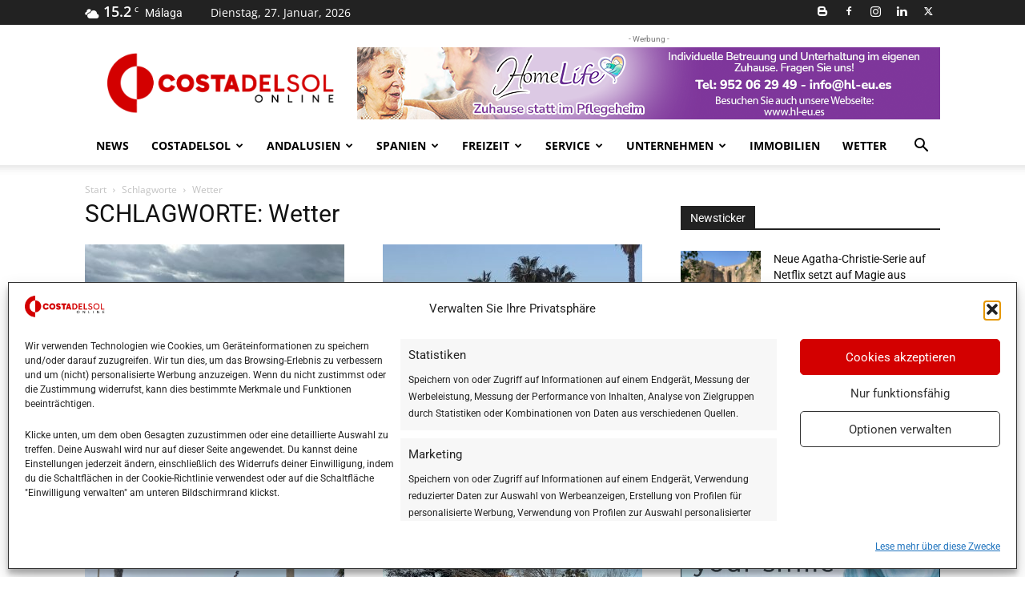

--- FILE ---
content_type: text/html; charset=UTF-8
request_url: https://costadelsol-online.es/tag/wetter/
body_size: 76275
content:
<!doctype html >
<!--[if IE 8]>    <html class="ie8" lang="en"> <![endif]-->
<!--[if IE 9]>    <html class="ie9" lang="en"> <![endif]-->
<!--[if gt IE 8]><!--> <html lang="de" prefix="og: https://ogp.me/ns#"> <!--<![endif]-->
<head>
    <title>Wetter -</title>
    <meta charset="UTF-8" />
    <meta name="viewport" content="width=device-width, initial-scale=1.0">
    <link rel="pingback" href="https://costadelsol-online.es/xmlrpc.php" />
    	<style>img:is([sizes="auto" i], [sizes^="auto," i]) { contain-intrinsic-size: 3000px 1500px }</style>
	<link rel="icon" type="image/png" href="https://costadelsol-online.es/wp-content/uploads/2023/10/favicon.png"><link rel="apple-touch-icon" sizes="76x76" href="https://costadelsol-online.es/wp-content/uploads/2023/10/logo2023-76x76-1.png"/><link rel="apple-touch-icon" sizes="120x120" href="https://costadelsol-online.es/wp-content/uploads/2023/10/logo2023-120x120-1.png"/><link rel="apple-touch-icon" sizes="152x152" href="https://costadelsol-online.es/wp-content/uploads/2023/10/logo2023-152x152-1.png"/><link rel="apple-touch-icon" sizes="114x114" href="https://costadelsol-online.es/wp-content/uploads/2023/10/logo2023-114x114-1.png"/><link rel="apple-touch-icon" sizes="144x144" href="https://costadelsol-online.es/wp-content/uploads/2023/10/logo2023-144x144-1.png"/>
<!-- Open Graph Meta Tags generated by Blog2Social 873 - https://www.blog2social.com -->
<meta property="og:title" content=""/>
<meta property="og:description" content="Costa del Sol Online - Alles rund um die Südküste Spaniens"/>
<meta property="og:url" content="/tag/wetter/"/>
<meta property="og:image:alt" content="Sturmtief Joseph in Andalusien"/>
<meta property="og:image" content="https://costadelsol-online.es/wp-content/uploads/2026/01/Joseph.jpg"/>
<meta property="og:image:width" content="1231" />
<meta property="og:image:height" content="800" />
<meta property="og:image:type" content="image/jpeg" />
<meta property="og:type" content="article"/>
<meta property="og:article:published_time" content="2026-01-26 08:30:10"/>
<meta property="og:article:modified_time" content="2026-01-26 08:30:01"/>
<meta property="og:article:tag" content="Costa del Sol"/>
<meta property="og:article:tag" content="Joseph"/>
<meta property="og:article:tag" content="Malaga"/>
<meta property="og:article:tag" content="Sturmtief"/>
<meta property="og:article:tag" content="Wetter"/>
<meta property="og:locale" content="de_DE"/>
<!-- Open Graph Meta Tags generated by Blog2Social 873 - https://www.blog2social.com -->

<!-- Twitter Card generated by Blog2Social 873 - https://www.blog2social.com -->
<meta name="twitter:card" content="summary_large_image">
<meta name="twitter:title" content=""/>
<meta name="twitter:description" content="Costa del Sol Online - Alles rund um die Südküste Spaniens"/>
<meta name="twitter:image" content="https://costadelsol-online.es/wp-content/uploads/2026/01/Joseph.jpg"/>
<meta name="twitter:image:alt" content="Sturmtief Joseph in Andalusien"/>
<!-- Twitter Card generated by Blog2Social 873 - https://www.blog2social.com -->

<!-- Suchmaschinen-Optimierung durch Rank Math PRO - https://rankmath.com/ -->
<meta name="robots" content="follow, noindex"/>
<script type="application/ld+json" class="rank-math-schema-pro">{"@context":"https://schema.org","@graph":[{"@type":"Place","@id":"https://costadelsol-online.es/#place","address":{"@type":"PostalAddress","addressLocality":"M\u00e1laga","addressCountry":"Spanien"}},{"@type":"NewsMediaOrganization","@id":"https://costadelsol-online.es/#organization","name":"Costa del Sol ONline","url":"https://costadelsol-online.es","sameAs":["https://www.facebook.com/costadelsolonline","https://twitter.com/costadelsolon"],"email":"info@costadelsol-online.es","address":{"@type":"PostalAddress","addressLocality":"M\u00e1laga","addressCountry":"Spanien"},"logo":{"@type":"ImageObject","@id":"https://costadelsol-online.es/#logo","url":"https://costadelsol-online.es/wp-content/uploads/2020/09/logo-cds.png","contentUrl":"https://costadelsol-online.es/wp-content/uploads/2020/09/logo-cds.png","caption":"Costa del Sol ONline","inLanguage":"de","width":"350","height":"60"},"location":{"@id":"https://costadelsol-online.es/#place"}},{"@type":"WebSite","@id":"https://costadelsol-online.es/#website","url":"https://costadelsol-online.es","name":"Costa del Sol ONline","publisher":{"@id":"https://costadelsol-online.es/#organization"},"inLanguage":"de"},{"@type":"CollectionPage","@id":"https://costadelsol-online.es/tag/wetter/#webpage","url":"https://costadelsol-online.es/tag/wetter/","name":"Wetter -","isPartOf":{"@id":"https://costadelsol-online.es/#website"},"inLanguage":"de"}]}</script>
<!-- /Rank Math WordPress SEO Plugin -->


<link rel="alternate" type="application/rss+xml" title=" &raquo; Feed" href="https://costadelsol-online.es/feed/" />
<link rel="alternate" type="application/rss+xml" title=" &raquo; Kommentar-Feed" href="https://costadelsol-online.es/comments/feed/" />
<link rel="alternate" type="application/rss+xml" title=" &raquo; Wetter Schlagwort-Feed" href="https://costadelsol-online.es/tag/wetter/feed/" />
<!-- costadelsol-online.es is managing ads with Advanced Ads 2.0.13 – https://wpadvancedads.com/ --><script id="costa-ready">
			window.advanced_ads_ready=function(e,a){a=a||"complete";var d=function(e){return"interactive"===a?"loading"!==e:"complete"===e};d(document.readyState)?e():document.addEventListener("readystatechange",(function(a){d(a.target.readyState)&&e()}),{once:"interactive"===a})},window.advanced_ads_ready_queue=window.advanced_ads_ready_queue||[];		</script>
		
<link rel='stylesheet' id='eab-modal-css' href='https://costadelsol-online.es/wp-content/uploads/139/142/331/77/assets/css/474.css?ver=3.0.8' type='text/css' media='all' />
<style id='classic-theme-styles-inline-css' type='text/css'>
/*! This file is auto-generated */
.wp-block-button__link{color:#fff;background-color:#32373c;border-radius:9999px;box-shadow:none;text-decoration:none;padding:calc(.667em + 2px) calc(1.333em + 2px);font-size:1.125em}.wp-block-file__button{background:#32373c;color:#fff;text-decoration:none}
</style>
<link rel='stylesheet' id='directorist-account-button-style-css' href='https://costadelsol-online.es/wp-content/plugins/directorist/blocks/build/account-button/style-index.css?ver=1.0.0' type='text/css' media='all' />
<style id='directorist-search-modal-style-inline-css' type='text/css'>
.dspb-container,.dspb-container-fluid{width:100%;padding-right:var(--bs-gutter-x, 0.75rem);padding-left:var(--bs-gutter-x, 0.75rem);margin-right:auto;margin-left:auto}@media(min-width: 576px){.dspb-container,.dspb-container-sm{max-width:540px}}@media(min-width: 768px){.dspb-container,.dspb-container-md,.dspb-container-sm{max-width:720px}}@media(min-width: 992px){.dspb-container,.dspb-container-lg,.dspb-container-md,.dspb-container-sm{max-width:960px}}@media(min-width: 1200px){.dspb-container,.dspb-container-lg,.dspb-container-md,.dspb-container-sm,.dspb-container-xl{max-width:1140px}}@media(min-width: 1400px){.dspb-container,.dspb-container-lg,.dspb-container-md,.dspb-container-sm,.dspb-container-xl,.dspb-container-xxl{max-width:1320px}}.dspb-row{--bs-gutter-x: 1.5rem;--bs-gutter-y: 0;display:-webkit-box;display:-webkit-flex;display:-ms-flexbox;display:flex;-webkit-flex-wrap:wrap;-ms-flex-wrap:wrap;flex-wrap:wrap;margin-top:calc(var(--bs-gutter-y)*-1);margin-right:calc(var(--bs-gutter-x)*-0.5);margin-left:calc(var(--bs-gutter-x)*-0.5)}.dspb-row>*{width:100%}.directorist-search-popup-block{display:-webkit-inline-box;display:-webkit-inline-flex;display:-ms-inline-flexbox;display:inline-flex;-webkit-box-align:center;-webkit-align-items:center;-ms-flex-align:center;align-items:center}.directorist-search-popup-block__popup:not(.responsive-true){position:fixed;top:0;left:0;width:100%;height:auto;-webkit-transition:all .3s ease-in-out;transition:all .3s ease-in-out;-webkit-transform:translate(0, -50%) scaleY(0);transform:translate(0, -50%) scaleY(0);opacity:0;visibility:hidden;z-index:1031;background-color:var(--directorist-color-white);-webkit-box-shadow:0 5px 10px rgba(143,142,159,.1);box-shadow:0 5px 10px rgba(143,142,159,.1)}.directorist-search-popup-block__popup:not(.responsive-true).show{-webkit-transform:translate(0, 0) scaleY(1);transform:translate(0, 0) scaleY(1);opacity:1;visibility:visible}@media only screen and (max-width: 575px){.directorist-search-popup-block__popup.responsive-true .directorist-search-form-action__modal{display:none}}.directorist-search-popup-block__form{max-height:400px;overflow-y:auto;overflow-x:hidden;display:-webkit-box;display:-webkit-flex;display:-ms-flexbox;display:flex;padding:30px;margin-bottom:30px;scrollbar-width:thin;scrollbar-color:var(--directorist-color-border) var(--directorist-color-white)}@media only screen and (max-width: 767px){.directorist-search-popup-block__form{padding:30px 0 0}}@media only screen and (max-width: 575px){.directorist-search-popup-block__form{padding:30px 30px 0 6px}}.directorist-search-popup-block__form::-webkit-scrollbar{width:11px}.directorist-search-popup-block__form::-webkit-scrollbar-track{background:var(--directorist-color-white)}.directorist-search-popup-block__form::-webkit-scrollbar-thumb{background-color:var(--directorist-color-border);border-radius:6px;border:3px solid var(--directorist-color-white)}.directorist-search-popup-block__form-close{position:fixed;top:35px;right:50px;border:none;opacity:1;cursor:pointer;-webkit-transition:.3s ease-in-out;transition:.3s ease-in-out;z-index:99999;line-height:.8;display:-webkit-box;display:-webkit-flex;display:-ms-flexbox;display:flex;-webkit-box-align:center;-webkit-align-items:center;-ms-flex-align:center;align-items:center;-webkit-box-pack:center;-webkit-justify-content:center;-ms-flex-pack:center;justify-content:center;width:30px;height:30px;border-radius:50%;background-color:rgba(var(--directorist-color-danger-rgb), 0.15);-webkit-transition:.2s ease-in-out;transition:.2s ease-in-out}.directorist-search-popup-block__form-close .directorist-icon-mask:after{background-color:var(--directorist-color-danger)}@media only screen and (max-width: 767px){.directorist-search-popup-block__form-close{top:50px;right:15px}}@media only screen and (max-width: 575px){.directorist-search-popup-block__form-close{display:none}}.directorist-search-popup-block__overlay{position:fixed;top:0;left:0;width:100%;height:0;background-color:rgba(var(--directorist-color-dark-rgb), 0.2);-webkit-transition:.3s;transition:.3s;opacity:0;z-index:-1}.directorist-search-popup-block__overlay.show{height:100%;opacity:1;visibility:visible;z-index:1030;overflow-y:hidden}.directorist-search-popup-block-hidden{overflow:hidden}.directorist-search-popup-block__button{cursor:pointer;display:-webkit-inline-box;display:-webkit-inline-flex;display:-ms-inline-flexbox;display:inline-flex;-webkit-box-align:center;-webkit-align-items:center;-ms-flex-align:center;align-items:center;gap:6px}@media only screen and (max-width: 600px){.directorist-search-popup-block__button{width:40px;height:40px;-webkit-box-pack:center;-webkit-justify-content:center;-ms-flex-pack:center;justify-content:center;border:1px solid var(--directorist-color-border);border-radius:50%}.directorist-search-popup-block__button:hover .directorist-icon-mask:after{background-color:currentColor}}.directorist-search-popup-block__button .directorist-icon-mask:after{background-color:var(--directorist-color-gray)}.directorist-search-popup-block .directorist-search-contents{padding:65px 0 10px;width:100%}@media only screen and (max-width: 575px){.directorist-search-popup-block .directorist-search-contents{padding:0}}@media only screen and (min-width: 783.99px){.admin-bar .dspb-search__popup{top:32px}}@media only screen and (max-width: 782.99px){.admin-bar .dspb-search__popup{top:46px}}.wp-block-button__link{cursor:pointer;display:inline-block;text-align:center;word-break:break-word;-webkit-box-sizing:border-box;box-sizing:border-box}.wp-block-button__link.aligncenter{text-align:center}.wp-block-button__link.alignright{text-align:right}:where(.wp-block-button__link){-webkit-box-shadow:none;box-shadow:none;text-decoration:none;border-radius:9999px;padding:calc(.667em + 2px) calc(1.333em + 2px)}.wp-block-directorist-account-block-directorist-account-block[style*=text-decoration] .wp-block-button__link{text-decoration:inherit}.wp-block-directorist-account-block-directorist-account-block.has-custom-width{max-width:none}.wp-block-directorist-account-block-directorist-account-block.has-custom-width .wp-block-button__link{width:100%}.wp-block-directorist-account-block-directorist-account-block.has-custom-font-size .wp-block-button__link{font-size:inherit}.wp-block-directorist-account-block-directorist-account-block.wp-block-button__width-25{width:calc(25% - var(--wp--style--block-gap, 0.5em)*.75)}.wp-block-directorist-account-block-directorist-account-block.wp-block-button__width-50{width:calc(50% - var(--wp--style--block-gap, 0.5em)*.5)}.wp-block-directorist-account-block-directorist-account-block.wp-block-button__width-75{width:calc(75% - var(--wp--style--block-gap, 0.5em)*.25)}.wp-block-directorist-account-block-directorist-account-block.wp-block-button__width-100{width:100%;-webkit-flex-basis:100%;-ms-flex-preferred-size:100%;flex-basis:100%}.wp-block-directorist-account-block-directorist-account-block.is-style-squared,.wp-block-directorist-account-block-directorist-account-block__link.wp-block-directorist-account-block-directorist-account-block.is-style-squared{border-radius:0}.wp-block-directorist-account-block-directorist-account-block.no-border-radius,.wp-block-button__link.no-border-radius{border-radius:0 !important}:root :where(.wp-block-directorist-account-block-directorist-account-block.is-style-outline>.wp-block-button__link),:root :where(.wp-block-directorist-account-block-directorist-account-block .wp-block-button__link.is-style-outline){border:2px solid currentColor;padding:.667em 1.333em}:root :where(.wp-block-directorist-account-block-directorist-account-block.is-style-outline>.wp-block-button__link:not(.has-text-color)),:root :where(.wp-block-directorist-account-block-directorist-account-block .wp-block-button__link.is-style-outline:not(.has-text-color)){color:currentColor}:root :where(.wp-block-directorist-account-block-directorist-account-block.is-style-outline>.wp-block-button__link:not(.has-background)),:root :where(.wp-block-directorist-account-block-directorist-account-block .wp-block-button__link.is-style-outline:not(.has-background)){background-color:rgba(0,0,0,0);background-image:none}

</style>
<link rel='stylesheet' id='directorist-openstreet-map-leaflet-css' href='https://costadelsol-online.es/wp-content/plugins/directorist/assets/vendor-css/openstreet-map/leaflet.css?ver=1769472683' type='text/css' media='all' />
<link rel='stylesheet' id='directorist-openstreet-map-openstreet-css' href='https://costadelsol-online.es/wp-content/plugins/directorist/assets/vendor-css/openstreet-map/openstreet.css?ver=1769472683' type='text/css' media='all' />
<link rel='stylesheet' id='directorist-select2-style-css' href='https://costadelsol-online.es/wp-content/plugins/directorist/assets/vendor-css/select2.css?ver=1769472683' type='text/css' media='all' />
<link rel='stylesheet' id='directorist-ez-media-uploader-style-css' href='https://costadelsol-online.es/wp-content/plugins/directorist/assets/vendor-css/ez-media-uploader.css?ver=1769472683' type='text/css' media='all' />
<link rel='stylesheet' id='directorist-swiper-style-css' href='https://costadelsol-online.es/wp-content/plugins/directorist/assets/vendor-css/swiper.css?ver=1769472683' type='text/css' media='all' />
<link rel='stylesheet' id='directorist-sweetalert-style-css' href='https://costadelsol-online.es/wp-content/plugins/directorist/assets/vendor-css/sweetalert.css?ver=1769472683' type='text/css' media='all' />
<link rel='stylesheet' id='directorist-main-style-css' href='https://costadelsol-online.es/wp-content/plugins/directorist/assets/css/public-main.css?ver=1769472683' type='text/css' media='all' />
<style id='directorist-main-style-inline-css' type='text/css'>
:root{--directorist-color-primary:#d30000;--directorist-color-primary-rgb:211,0,0;--directorist-color-secondary:#F2F3F5;--directorist-color-secondary-rgb:242,243,245;--directorist-color-dark:#000;--directorist-color-dark-rgb:0,0,0;--directorist-color-success:#28A800;--directorist-color-success-rgb:40,168,0;--directorist-color-info:#2c99ff;--directorist-color-info-rgb:44,153,255;--directorist-color-warning:#f28100;--directorist-color-warning-rgb:242,129,0;--directorist-color-danger:#f80718;--directorist-color-danger-rgb:248,7,24;--directorist-color-white:#fff;--directorist-color-white-rgb:255,255,255;--directorist-color-body:#404040;--directorist-color-gray:#bcbcbc;--directorist-color-gray-rgb:188,188,188;--directorist-color-gray-hover:#BCBCBC;--directorist-color-light:#ededed;--directorist-color-light-hover:#fff;--directorist-color-light-gray:#808080;--directorist-color-light-gray-rgb:237,237,237;--directorist-color-deep-gray:#808080;--directorist-color-bg-gray:#f4f4f4;--directorist-color-bg-light-gray:#F4F5F6;--directorist-color-bg-light:#EDEDED;--directorist-color-placeholder:#6c757d;--directorist-color-overlay:rgba(var(--directorist-color-dark-rgb),.5);--directorist-color-overlay-normal:rgba(var(--directorist-color-dark-rgb),.2);--directorist-color-border:#e9e9e9;--directorist-color-border-light:#f5f5f5;--directorist-color-border-gray:#d9d9d9;--directorist-box-shadow:0 4px 6px rgba(0,0,0,.04);--directorist-box-shadow-sm:0 2px 5px rgba(0,0,0,.05);--directorist-color-open-badge:#d30000;--directorist-color-closed-badge:#d30000;--directorist-color-featured-badge:#d30000;--directorist-color-popular-badge:#d30000;--directorist-color-new-badge:#d30000;--directorist-color-marker-shape:#d30000;--directorist-color-marker-icon:#fff;--directorist-color-marker-shape-rgb:211,0,0;--directorist-fw-regular:400;--directorist-fw-medium:500;--directorist-fw-semiBold:600;--directorist-fw-bold:700;--directorist-border-radius-xs:8px;--directorist-border-radius-sm:10px;--directorist-border-radius-md:12px;--directorist-border-radius-lg:16px;--directorist-color-btn:var(--directorist-color-primary);--directorist-color-btn-hover:rgba(var(--directorist-color-primary-rgb),.80);--directorist-color-btn-border:var(--directorist-color-primary);--directorist-color-btn-primary:#fff;--directorist-color-btn-primary-rgb:68,71,82;--directorist-color-btn-primary-bg:#444752;--directorist-color-btn-primary-border:#444752;--directorist-color-btn-secondary:#404040;--directorist-color-btn-secondary-rgb:242,243,245;--directorist-color-btn-secondary-bg:#f2f3f5;--directorist-color-btn-secondary-border:#f2f3f5;--directorist-color-star:var(--directorist-color-warning);--gallery-crop-width:740px;--gallery-crop-height:480px}.pricing .price_action .price_action--btn,#directorist.atbd_wrapper .btn-primary,.default-ad-search .submit_btn .btn-default,.atbd_content_active #directorist.atbd_wrapper.dashboard_area .user_pro_img_area .user_img .choose_btn #upload_pro_pic,#directorist.atbd_wrapper .at-modal .at-modal-close,.atbdp_login_form_shortcode #loginform p input[type=submit],.atbd_manage_fees_wrapper .table tr .action p .btn-block,#directorist.atbd_wrapper #atbdp-checkout-form #atbdp_checkout_submit_btn,#directorist.atbd_wrapper .ezmu__btn,.default-ad-search .submit_btn .btn-primary,.directorist-content-active .widget.atbd_widget .directorist .btn,.directorist-btn.directorist-btn-dark,.atbd-add-payment-method form .atbd-save-card,#bhCopyTime,#bhAddNew,.directorist-content-active .widget.atbd_widget .atbd_author_info_widget .btn{color:var(--directorist-color-white)}.pricing .price_action .price_action--btn:hover,#directorist.atbd_wrapper .btn-primary:hover,.default-ad-search .submit_btn .btn-default:hover,.atbd_content_active #directorist.atbd_wrapper.dashboard_area .user_pro_img_area .user_img .choose_btn #upload_pro_pic:hover,#directorist.atbd_wrapper .at-modal .at-modal-close:hover,.atbdp_login_form_shortcode #loginform p input[type=submit]:hover,.atbd_manage_fees_wrapper .table tr .action p .btn-block:hover,#directorist.atbd_wrapper #atbdp-checkout-form #atbdp_checkout_submit_btn:hover,#directorist.atbd_wrapper .ezmu__btn:hover,.default-ad-search .submit_btn .btn-primary:hover,.directorist-content-active .widget.atbd_widget .directorist .btn:hover,.directorist-btn.directorist-btn-dark:hover,.atbd-add-payment-method form .atbd-save-card:hover,#bhCopyTime:hover,#bhAddNew:hover,.bdb-select-hours .bdb-remove:hover,.directorist-content-active .widget.atbd_widget .atbd_author_info_widget .btn:hover{color:var(--directorist-color-white)}.pricing .price_action .price_action--btn,#directorist.atbd_wrapper .btn-primary,.default-ad-search .submit_btn .btn-default,.atbd_content_active #directorist.atbd_wrapper.dashboard_area .user_pro_img_area .user_img .choose_btn #upload_pro_pic,#directorist.atbd_wrapper .at-modal .at-modal-close,.atbdp_login_form_shortcode #loginform p input[type=submit],.atbd_manage_fees_wrapper .table tr .action p .btn-block,#directorist.atbd_wrapper .ezmu__btn,.default-ad-search .submit_btn .btn-primary .directorist-content-active .widget.atbd_widget .directorist .btn,.directorist-btn.directorist-btn-dark,.atbd-add-payment-method form .atbd-save-card,#bhCopyTime,#bhAddNew,.bdb-select-hours .bdb-remove,.directorist-content-active .widget.atbd_widget .atbd_author_info_widget .btn{background:var(--directorist-color-btn-primary-bg)}.pricing .price_action .price_action--btn:hover,#directorist.atbd_wrapper .btn-primary:hover,#directorist.atbd_wrapper .at-modal .at-modal-close:hover,.default-ad-search .submit_btn .btn-default:hover,.atbd_content_active #directorist.atbd_wrapper.dashboard_area .user_pro_img_area .user_img .choose_btn #upload_pro_pic:hover,.atbdp_login_form_shortcode #loginform p input[type=submit]:hover,#directorist.atbd_wrapper .ezmu__btn:hover,.default-ad-search .submit_btn .btn-primary:hover,.directorist-content-active .widget.atbd_widget .directorist .btn:hover,.directorist-btn.directorist-btn-dark:hover,.atbd-add-payment-method form .atbd-save-card:hover,#bhCopyTime:hover,#bhAddNew:hover,.bdb-select-hours .bdb-remove:hover,.directorist-content-active .widget.atbd_widget .atbd_author_info_widget .btn:hover{background:var(--directorist-color-btn-hover)}#directorist.atbd_wrapper .btn-primary,.default-ad-search .submit_btn .btn-default,.atbdp_login_form_shortcode #loginform p input[type=submit],.default-ad-search .submit_btn .btn-primary,.directorist-content-active .widget.atbd_widget .directorist .btn,.atbd-add-payment-method form .atbd-save-card,.directorist-content-active .widget.atbd_widget .atbd_author_info_widget .btn{border-color:var(--directorist-color-btn-border)}#directorist.atbd_wrapper .btn-primary:hover,.default-ad-search .submit_btn .btn-default:hover,.atbdp_login_form_shortcode #loginform p input[type=submit]:hover,.default-ad-search .submit_btn .btn-primary:hover,.directorist-content-active .widget.atbd_widget .directorist .btn:hover,.atbd-add-payment-method form .atbd-save-card:hover,.directorist-content-active .widget.atbd_widget .atbd_author_info_widget .btn:hover{border-color:var(--directorist-color-primary)}.ads-advanced .price-frequency .pf-btn input:checked+span,.atbdpr-range .ui-slider-horizontal .ui-slider-range,.custom-control .custom-control-input:checked~.check--select,#directorist.atbd_wrapper .pagination .nav-links .current,.atbd_director_social_wrap a,.widget.atbd_widget[id^=bd] .atbd_author_info_widget .directorist-author-social li a,.widget.atbd_widget[id^=dcl] .atbd_author_info_widget .directorist-author-social li a,.atbd_content_active #directorist.atbd_wrapper .widget.atbd_widget .atbdp.atbdp-widget-tags ul li a:hover{background:var(--directorist-color-primary)!important}.ads-advanced .price-frequency .pf-btn input:checked+span,.directorist-content-active .directorist-type-nav__list .directorist-type-nav__list__current .directorist-type-nav__link,.atbdpr-range .ui-slider-horizontal .ui-slider-handle,.custom-control .custom-control-input:checked~.check--select,.custom-control .custom-control-input:checked~.radio--select,#atpp-plan-change-modal .atm-contents-inner .dcl_pricing_plan input:checked+label:before,#dwpp-plan-renew-modal .atm-contents-inner .dcl_pricing_plan input:checked+label:before{border-color:var(--directorist-color-primary)}.atbd_map_shape{background:var(--directorist-color-marker-shape)!important}.map-icon-label i,.atbd_map_shape>span{color:var(--directorist-color-marker-icon)!important}
:root{--directorist-color-primary:#d30000;--directorist-color-primary-rgb:211,0,0;--directorist-color-secondary:#F2F3F5;--directorist-color-secondary-rgb:242,243,245;--directorist-color-dark:#000;--directorist-color-dark-rgb:0,0,0;--directorist-color-success:#28A800;--directorist-color-success-rgb:40,168,0;--directorist-color-info:#2c99ff;--directorist-color-info-rgb:44,153,255;--directorist-color-warning:#f28100;--directorist-color-warning-rgb:242,129,0;--directorist-color-danger:#f80718;--directorist-color-danger-rgb:248,7,24;--directorist-color-white:#fff;--directorist-color-white-rgb:255,255,255;--directorist-color-body:#404040;--directorist-color-gray:#bcbcbc;--directorist-color-gray-rgb:188,188,188;--directorist-color-gray-hover:#BCBCBC;--directorist-color-light:#ededed;--directorist-color-light-hover:#fff;--directorist-color-light-gray:#808080;--directorist-color-light-gray-rgb:237,237,237;--directorist-color-deep-gray:#808080;--directorist-color-bg-gray:#f4f4f4;--directorist-color-bg-light-gray:#F4F5F6;--directorist-color-bg-light:#EDEDED;--directorist-color-placeholder:#6c757d;--directorist-color-overlay:rgba(var(--directorist-color-dark-rgb),.5);--directorist-color-overlay-normal:rgba(var(--directorist-color-dark-rgb),.2);--directorist-color-border:#e9e9e9;--directorist-color-border-light:#f5f5f5;--directorist-color-border-gray:#d9d9d9;--directorist-box-shadow:0 4px 6px rgba(0,0,0,.04);--directorist-box-shadow-sm:0 2px 5px rgba(0,0,0,.05);--directorist-color-open-badge:#d30000;--directorist-color-closed-badge:#d30000;--directorist-color-featured-badge:#d30000;--directorist-color-popular-badge:#d30000;--directorist-color-new-badge:#d30000;--directorist-color-marker-shape:#d30000;--directorist-color-marker-icon:#fff;--directorist-color-marker-shape-rgb:211,0,0;--directorist-fw-regular:400;--directorist-fw-medium:500;--directorist-fw-semiBold:600;--directorist-fw-bold:700;--directorist-border-radius-xs:8px;--directorist-border-radius-sm:10px;--directorist-border-radius-md:12px;--directorist-border-radius-lg:16px;--directorist-color-btn:var(--directorist-color-primary);--directorist-color-btn-hover:rgba(var(--directorist-color-primary-rgb),.80);--directorist-color-btn-border:var(--directorist-color-primary);--directorist-color-btn-primary:#fff;--directorist-color-btn-primary-rgb:68,71,82;--directorist-color-btn-primary-bg:#444752;--directorist-color-btn-primary-border:#444752;--directorist-color-btn-secondary:#404040;--directorist-color-btn-secondary-rgb:242,243,245;--directorist-color-btn-secondary-bg:#f2f3f5;--directorist-color-btn-secondary-border:#f2f3f5;--directorist-color-star:var(--directorist-color-warning);--gallery-crop-width:740px;--gallery-crop-height:480px}.pricing .price_action .price_action--btn,#directorist.atbd_wrapper .btn-primary,.default-ad-search .submit_btn .btn-default,.atbd_content_active #directorist.atbd_wrapper.dashboard_area .user_pro_img_area .user_img .choose_btn #upload_pro_pic,#directorist.atbd_wrapper .at-modal .at-modal-close,.atbdp_login_form_shortcode #loginform p input[type=submit],.atbd_manage_fees_wrapper .table tr .action p .btn-block,#directorist.atbd_wrapper #atbdp-checkout-form #atbdp_checkout_submit_btn,#directorist.atbd_wrapper .ezmu__btn,.default-ad-search .submit_btn .btn-primary,.directorist-content-active .widget.atbd_widget .directorist .btn,.directorist-btn.directorist-btn-dark,.atbd-add-payment-method form .atbd-save-card,#bhCopyTime,#bhAddNew,.directorist-content-active .widget.atbd_widget .atbd_author_info_widget .btn{color:var(--directorist-color-white)}.pricing .price_action .price_action--btn:hover,#directorist.atbd_wrapper .btn-primary:hover,.default-ad-search .submit_btn .btn-default:hover,.atbd_content_active #directorist.atbd_wrapper.dashboard_area .user_pro_img_area .user_img .choose_btn #upload_pro_pic:hover,#directorist.atbd_wrapper .at-modal .at-modal-close:hover,.atbdp_login_form_shortcode #loginform p input[type=submit]:hover,.atbd_manage_fees_wrapper .table tr .action p .btn-block:hover,#directorist.atbd_wrapper #atbdp-checkout-form #atbdp_checkout_submit_btn:hover,#directorist.atbd_wrapper .ezmu__btn:hover,.default-ad-search .submit_btn .btn-primary:hover,.directorist-content-active .widget.atbd_widget .directorist .btn:hover,.directorist-btn.directorist-btn-dark:hover,.atbd-add-payment-method form .atbd-save-card:hover,#bhCopyTime:hover,#bhAddNew:hover,.bdb-select-hours .bdb-remove:hover,.directorist-content-active .widget.atbd_widget .atbd_author_info_widget .btn:hover{color:var(--directorist-color-white)}.pricing .price_action .price_action--btn,#directorist.atbd_wrapper .btn-primary,.default-ad-search .submit_btn .btn-default,.atbd_content_active #directorist.atbd_wrapper.dashboard_area .user_pro_img_area .user_img .choose_btn #upload_pro_pic,#directorist.atbd_wrapper .at-modal .at-modal-close,.atbdp_login_form_shortcode #loginform p input[type=submit],.atbd_manage_fees_wrapper .table tr .action p .btn-block,#directorist.atbd_wrapper .ezmu__btn,.default-ad-search .submit_btn .btn-primary .directorist-content-active .widget.atbd_widget .directorist .btn,.directorist-btn.directorist-btn-dark,.atbd-add-payment-method form .atbd-save-card,#bhCopyTime,#bhAddNew,.bdb-select-hours .bdb-remove,.directorist-content-active .widget.atbd_widget .atbd_author_info_widget .btn{background:var(--directorist-color-btn-primary-bg)}.pricing .price_action .price_action--btn:hover,#directorist.atbd_wrapper .btn-primary:hover,#directorist.atbd_wrapper .at-modal .at-modal-close:hover,.default-ad-search .submit_btn .btn-default:hover,.atbd_content_active #directorist.atbd_wrapper.dashboard_area .user_pro_img_area .user_img .choose_btn #upload_pro_pic:hover,.atbdp_login_form_shortcode #loginform p input[type=submit]:hover,#directorist.atbd_wrapper .ezmu__btn:hover,.default-ad-search .submit_btn .btn-primary:hover,.directorist-content-active .widget.atbd_widget .directorist .btn:hover,.directorist-btn.directorist-btn-dark:hover,.atbd-add-payment-method form .atbd-save-card:hover,#bhCopyTime:hover,#bhAddNew:hover,.bdb-select-hours .bdb-remove:hover,.directorist-content-active .widget.atbd_widget .atbd_author_info_widget .btn:hover{background:var(--directorist-color-btn-hover)}#directorist.atbd_wrapper .btn-primary,.default-ad-search .submit_btn .btn-default,.atbdp_login_form_shortcode #loginform p input[type=submit],.default-ad-search .submit_btn .btn-primary,.directorist-content-active .widget.atbd_widget .directorist .btn,.atbd-add-payment-method form .atbd-save-card,.directorist-content-active .widget.atbd_widget .atbd_author_info_widget .btn{border-color:var(--directorist-color-btn-border)}#directorist.atbd_wrapper .btn-primary:hover,.default-ad-search .submit_btn .btn-default:hover,.atbdp_login_form_shortcode #loginform p input[type=submit]:hover,.default-ad-search .submit_btn .btn-primary:hover,.directorist-content-active .widget.atbd_widget .directorist .btn:hover,.atbd-add-payment-method form .atbd-save-card:hover,.directorist-content-active .widget.atbd_widget .atbd_author_info_widget .btn:hover{border-color:var(--directorist-color-primary)}.ads-advanced .price-frequency .pf-btn input:checked+span,.atbdpr-range .ui-slider-horizontal .ui-slider-range,.custom-control .custom-control-input:checked~.check--select,#directorist.atbd_wrapper .pagination .nav-links .current,.atbd_director_social_wrap a,.widget.atbd_widget[id^=bd] .atbd_author_info_widget .directorist-author-social li a,.widget.atbd_widget[id^=dcl] .atbd_author_info_widget .directorist-author-social li a,.atbd_content_active #directorist.atbd_wrapper .widget.atbd_widget .atbdp.atbdp-widget-tags ul li a:hover{background:var(--directorist-color-primary)!important}.ads-advanced .price-frequency .pf-btn input:checked+span,.directorist-content-active .directorist-type-nav__list .directorist-type-nav__list__current .directorist-type-nav__link,.atbdpr-range .ui-slider-horizontal .ui-slider-handle,.custom-control .custom-control-input:checked~.check--select,.custom-control .custom-control-input:checked~.radio--select,#atpp-plan-change-modal .atm-contents-inner .dcl_pricing_plan input:checked+label:before,#dwpp-plan-renew-modal .atm-contents-inner .dcl_pricing_plan input:checked+label:before{border-color:var(--directorist-color-primary)}.atbd_map_shape{background:var(--directorist-color-marker-shape)!important}.map-icon-label i,.atbd_map_shape>span{color:var(--directorist-color-marker-icon)!important}
</style>
<link rel='stylesheet' id='directorist-blocks-common-css' href='https://costadelsol-online.es/wp-content/plugins/directorist/blocks/assets/index.css?ver=1' type='text/css' media='all' />
<style id='global-styles-inline-css' type='text/css'>
:root{--wp--preset--aspect-ratio--square: 1;--wp--preset--aspect-ratio--4-3: 4/3;--wp--preset--aspect-ratio--3-4: 3/4;--wp--preset--aspect-ratio--3-2: 3/2;--wp--preset--aspect-ratio--2-3: 2/3;--wp--preset--aspect-ratio--16-9: 16/9;--wp--preset--aspect-ratio--9-16: 9/16;--wp--preset--color--black: #000000;--wp--preset--color--cyan-bluish-gray: #abb8c3;--wp--preset--color--white: #ffffff;--wp--preset--color--pale-pink: #f78da7;--wp--preset--color--vivid-red: #cf2e2e;--wp--preset--color--luminous-vivid-orange: #ff6900;--wp--preset--color--luminous-vivid-amber: #fcb900;--wp--preset--color--light-green-cyan: #7bdcb5;--wp--preset--color--vivid-green-cyan: #00d084;--wp--preset--color--pale-cyan-blue: #8ed1fc;--wp--preset--color--vivid-cyan-blue: #0693e3;--wp--preset--color--vivid-purple: #9b51e0;--wp--preset--gradient--vivid-cyan-blue-to-vivid-purple: linear-gradient(135deg,rgba(6,147,227,1) 0%,rgb(155,81,224) 100%);--wp--preset--gradient--light-green-cyan-to-vivid-green-cyan: linear-gradient(135deg,rgb(122,220,180) 0%,rgb(0,208,130) 100%);--wp--preset--gradient--luminous-vivid-amber-to-luminous-vivid-orange: linear-gradient(135deg,rgba(252,185,0,1) 0%,rgba(255,105,0,1) 100%);--wp--preset--gradient--luminous-vivid-orange-to-vivid-red: linear-gradient(135deg,rgba(255,105,0,1) 0%,rgb(207,46,46) 100%);--wp--preset--gradient--very-light-gray-to-cyan-bluish-gray: linear-gradient(135deg,rgb(238,238,238) 0%,rgb(169,184,195) 100%);--wp--preset--gradient--cool-to-warm-spectrum: linear-gradient(135deg,rgb(74,234,220) 0%,rgb(151,120,209) 20%,rgb(207,42,186) 40%,rgb(238,44,130) 60%,rgb(251,105,98) 80%,rgb(254,248,76) 100%);--wp--preset--gradient--blush-light-purple: linear-gradient(135deg,rgb(255,206,236) 0%,rgb(152,150,240) 100%);--wp--preset--gradient--blush-bordeaux: linear-gradient(135deg,rgb(254,205,165) 0%,rgb(254,45,45) 50%,rgb(107,0,62) 100%);--wp--preset--gradient--luminous-dusk: linear-gradient(135deg,rgb(255,203,112) 0%,rgb(199,81,192) 50%,rgb(65,88,208) 100%);--wp--preset--gradient--pale-ocean: linear-gradient(135deg,rgb(255,245,203) 0%,rgb(182,227,212) 50%,rgb(51,167,181) 100%);--wp--preset--gradient--electric-grass: linear-gradient(135deg,rgb(202,248,128) 0%,rgb(113,206,126) 100%);--wp--preset--gradient--midnight: linear-gradient(135deg,rgb(2,3,129) 0%,rgb(40,116,252) 100%);--wp--preset--font-size--small: 11px;--wp--preset--font-size--medium: 20px;--wp--preset--font-size--large: 32px;--wp--preset--font-size--x-large: 42px;--wp--preset--font-size--regular: 15px;--wp--preset--font-size--larger: 50px;--wp--preset--spacing--20: 0.44rem;--wp--preset--spacing--30: 0.67rem;--wp--preset--spacing--40: 1rem;--wp--preset--spacing--50: 1.5rem;--wp--preset--spacing--60: 2.25rem;--wp--preset--spacing--70: 3.38rem;--wp--preset--spacing--80: 5.06rem;--wp--preset--shadow--natural: 6px 6px 9px rgba(0, 0, 0, 0.2);--wp--preset--shadow--deep: 12px 12px 50px rgba(0, 0, 0, 0.4);--wp--preset--shadow--sharp: 6px 6px 0px rgba(0, 0, 0, 0.2);--wp--preset--shadow--outlined: 6px 6px 0px -3px rgba(255, 255, 255, 1), 6px 6px rgba(0, 0, 0, 1);--wp--preset--shadow--crisp: 6px 6px 0px rgba(0, 0, 0, 1);}:where(.is-layout-flex){gap: 0.5em;}:where(.is-layout-grid){gap: 0.5em;}body .is-layout-flex{display: flex;}.is-layout-flex{flex-wrap: wrap;align-items: center;}.is-layout-flex > :is(*, div){margin: 0;}body .is-layout-grid{display: grid;}.is-layout-grid > :is(*, div){margin: 0;}:where(.wp-block-columns.is-layout-flex){gap: 2em;}:where(.wp-block-columns.is-layout-grid){gap: 2em;}:where(.wp-block-post-template.is-layout-flex){gap: 1.25em;}:where(.wp-block-post-template.is-layout-grid){gap: 1.25em;}.has-black-color{color: var(--wp--preset--color--black) !important;}.has-cyan-bluish-gray-color{color: var(--wp--preset--color--cyan-bluish-gray) !important;}.has-white-color{color: var(--wp--preset--color--white) !important;}.has-pale-pink-color{color: var(--wp--preset--color--pale-pink) !important;}.has-vivid-red-color{color: var(--wp--preset--color--vivid-red) !important;}.has-luminous-vivid-orange-color{color: var(--wp--preset--color--luminous-vivid-orange) !important;}.has-luminous-vivid-amber-color{color: var(--wp--preset--color--luminous-vivid-amber) !important;}.has-light-green-cyan-color{color: var(--wp--preset--color--light-green-cyan) !important;}.has-vivid-green-cyan-color{color: var(--wp--preset--color--vivid-green-cyan) !important;}.has-pale-cyan-blue-color{color: var(--wp--preset--color--pale-cyan-blue) !important;}.has-vivid-cyan-blue-color{color: var(--wp--preset--color--vivid-cyan-blue) !important;}.has-vivid-purple-color{color: var(--wp--preset--color--vivid-purple) !important;}.has-black-background-color{background-color: var(--wp--preset--color--black) !important;}.has-cyan-bluish-gray-background-color{background-color: var(--wp--preset--color--cyan-bluish-gray) !important;}.has-white-background-color{background-color: var(--wp--preset--color--white) !important;}.has-pale-pink-background-color{background-color: var(--wp--preset--color--pale-pink) !important;}.has-vivid-red-background-color{background-color: var(--wp--preset--color--vivid-red) !important;}.has-luminous-vivid-orange-background-color{background-color: var(--wp--preset--color--luminous-vivid-orange) !important;}.has-luminous-vivid-amber-background-color{background-color: var(--wp--preset--color--luminous-vivid-amber) !important;}.has-light-green-cyan-background-color{background-color: var(--wp--preset--color--light-green-cyan) !important;}.has-vivid-green-cyan-background-color{background-color: var(--wp--preset--color--vivid-green-cyan) !important;}.has-pale-cyan-blue-background-color{background-color: var(--wp--preset--color--pale-cyan-blue) !important;}.has-vivid-cyan-blue-background-color{background-color: var(--wp--preset--color--vivid-cyan-blue) !important;}.has-vivid-purple-background-color{background-color: var(--wp--preset--color--vivid-purple) !important;}.has-black-border-color{border-color: var(--wp--preset--color--black) !important;}.has-cyan-bluish-gray-border-color{border-color: var(--wp--preset--color--cyan-bluish-gray) !important;}.has-white-border-color{border-color: var(--wp--preset--color--white) !important;}.has-pale-pink-border-color{border-color: var(--wp--preset--color--pale-pink) !important;}.has-vivid-red-border-color{border-color: var(--wp--preset--color--vivid-red) !important;}.has-luminous-vivid-orange-border-color{border-color: var(--wp--preset--color--luminous-vivid-orange) !important;}.has-luminous-vivid-amber-border-color{border-color: var(--wp--preset--color--luminous-vivid-amber) !important;}.has-light-green-cyan-border-color{border-color: var(--wp--preset--color--light-green-cyan) !important;}.has-vivid-green-cyan-border-color{border-color: var(--wp--preset--color--vivid-green-cyan) !important;}.has-pale-cyan-blue-border-color{border-color: var(--wp--preset--color--pale-cyan-blue) !important;}.has-vivid-cyan-blue-border-color{border-color: var(--wp--preset--color--vivid-cyan-blue) !important;}.has-vivid-purple-border-color{border-color: var(--wp--preset--color--vivid-purple) !important;}.has-vivid-cyan-blue-to-vivid-purple-gradient-background{background: var(--wp--preset--gradient--vivid-cyan-blue-to-vivid-purple) !important;}.has-light-green-cyan-to-vivid-green-cyan-gradient-background{background: var(--wp--preset--gradient--light-green-cyan-to-vivid-green-cyan) !important;}.has-luminous-vivid-amber-to-luminous-vivid-orange-gradient-background{background: var(--wp--preset--gradient--luminous-vivid-amber-to-luminous-vivid-orange) !important;}.has-luminous-vivid-orange-to-vivid-red-gradient-background{background: var(--wp--preset--gradient--luminous-vivid-orange-to-vivid-red) !important;}.has-very-light-gray-to-cyan-bluish-gray-gradient-background{background: var(--wp--preset--gradient--very-light-gray-to-cyan-bluish-gray) !important;}.has-cool-to-warm-spectrum-gradient-background{background: var(--wp--preset--gradient--cool-to-warm-spectrum) !important;}.has-blush-light-purple-gradient-background{background: var(--wp--preset--gradient--blush-light-purple) !important;}.has-blush-bordeaux-gradient-background{background: var(--wp--preset--gradient--blush-bordeaux) !important;}.has-luminous-dusk-gradient-background{background: var(--wp--preset--gradient--luminous-dusk) !important;}.has-pale-ocean-gradient-background{background: var(--wp--preset--gradient--pale-ocean) !important;}.has-electric-grass-gradient-background{background: var(--wp--preset--gradient--electric-grass) !important;}.has-midnight-gradient-background{background: var(--wp--preset--gradient--midnight) !important;}.has-small-font-size{font-size: var(--wp--preset--font-size--small) !important;}.has-medium-font-size{font-size: var(--wp--preset--font-size--medium) !important;}.has-large-font-size{font-size: var(--wp--preset--font-size--large) !important;}.has-x-large-font-size{font-size: var(--wp--preset--font-size--x-large) !important;}
:where(.wp-block-post-template.is-layout-flex){gap: 1.25em;}:where(.wp-block-post-template.is-layout-grid){gap: 1.25em;}
:where(.wp-block-columns.is-layout-flex){gap: 2em;}:where(.wp-block-columns.is-layout-grid){gap: 2em;}
:root :where(.wp-block-pullquote){font-size: 1.5em;line-height: 1.6;}
</style>
<link rel='stylesheet' id='epl-css-lib-css' href='https://costadelsol-online.es/wp-content/plugins/easy-property-listings/lib/assets/css/style-structure.min.css?ver=3.5.17' type='text/css' media='all' />
<link rel='stylesheet' id='epl-style-css' href='https://costadelsol-online.es/wp-content/plugins/easy-property-listings/lib/assets/css/style.min.css?ver=3.5.17' type='text/css' media='all' />
<link rel='stylesheet' id='epl-style-enhanced-css' href='https://costadelsol-online.es/wp-content/plugins/easy-property-listings/lib/assets/css/style-enhanced.min.css?ver=3.5.17' type='text/css' media='all' />
<link rel='stylesheet' id='epl-field-sliders-css' href='https://costadelsol-online.es/wp-content/plugins/easy-property-listings/lib/assets/css/field-slider.min.css?ver=3.5.17' type='text/css' media='all' />
<link rel='stylesheet' id='pmpro_frontend_base-css' href='https://costadelsol-online.es/wp-content/plugins/paid-memberships-pro/css/frontend/base.css?ver=3.6.4' type='text/css' media='all' />
<link rel='stylesheet' id='pmpro_frontend_variation_1-css' href='https://costadelsol-online.es/wp-content/plugins/paid-memberships-pro/css/frontend/variation_1.css?ver=3.6.4' type='text/css' media='all' />
<link rel='stylesheet' id='widgetopts-styles-css' href='https://costadelsol-online.es/wp-content/plugins/widget-options/assets/css/widget-options.css?ver=4.1.3' type='text/css' media='all' />
<link rel='stylesheet' id='ppress-frontend-css' href='https://costadelsol-online.es/wp-content/plugins/wp-user-avatar/assets/css/frontend.min.css?ver=4.16.8' type='text/css' media='all' />
<link rel='stylesheet' id='ppress-flatpickr-css' href='https://costadelsol-online.es/wp-content/plugins/wp-user-avatar/assets/flatpickr/flatpickr.min.css?ver=4.16.8' type='text/css' media='all' />
<link rel='stylesheet' id='ppress-select2-css' href='https://costadelsol-online.es/wp-content/plugins/wp-user-avatar/assets/select2/select2.min.css?ver=6.8.3' type='text/css' media='all' />
<link rel='stylesheet' id='cmplz-general-css' href='https://costadelsol-online.es/wp-content/plugins/complianz-gdpr-premium/assets/css/cookieblocker.min.css?ver=1761967021' type='text/css' media='all' />
<link rel='stylesheet' id='td-plugin-multi-purpose-css' href='https://costadelsol-online.es/wp-content/plugins/td-composer/td-multi-purpose/style.css?ver=492e3cf54bd42df3b24a3de8e2307cafx' type='text/css' media='all' />
<link rel='stylesheet' id='google-fonts-style-css' href='//costadelsol-online.es/wp-content/uploads/omgf/google-fonts-style/google-fonts-style.css?ver=1707778717' type='text/css' media='all' />
<link rel='stylesheet' id='td-theme-css' href='https://costadelsol-online.es/wp-content/themes/Newspaper/style.css?ver=12.7.1' type='text/css' media='all' />
<style id='td-theme-inline-css' type='text/css'>@media (max-width:767px){.td-header-desktop-wrap{display:none}}@media (min-width:767px){.td-header-mobile-wrap{display:none}}</style>
<link rel='stylesheet' id='td-legacy-framework-front-style-css' href='https://costadelsol-online.es/wp-content/plugins/td-composer/legacy/Newspaper/assets/css/td_legacy_main.css?ver=492e3cf54bd42df3b24a3de8e2307cafx' type='text/css' media='all' />
<link rel='stylesheet' id='td-standard-pack-framework-front-style-css' href='https://costadelsol-online.es/wp-content/plugins/td-standard-pack/Newspaper/assets/css/td_standard_pack_main.css?ver=8ae1459a1d876d507918f73cef68310e' type='text/css' media='all' />
<link rel='stylesheet' id='tdb_style_cloud_templates_front-css' href='https://costadelsol-online.es/wp-content/plugins/td-cloud-library/assets/css/tdb_main.css?ver=d578089f160957352b9b4ca6d880fd8f' type='text/css' media='all' />
<script type="text/javascript" src="https://costadelsol-online.es/wp-content/plugins/complianz-gdpr-premium/pro/tcf-stub/build/index.js?ver=1761967020" id="cmplz-tcf-stub-js"></script>
<script type="text/javascript" src="https://costadelsol-online.es/wp-content/plugins/directorist/blocks/build/account-button/script.js?ver=f2b88f2675fcb5970111" id="directorist-account-button-script-2-js"></script>
<script type="text/javascript" src="https://costadelsol-online.es/wp-content/plugins/directorist/blocks/build/search-modal/script.js?ver=6e439150e27ede80ad59" id="directorist-search-modal-script-js"></script>
<script type="text/javascript" id="jquery-core-js-extra">
/* <![CDATA[ */
var directorist = {"request_headers":{"Referer-Page-ID":49287},"nonce":"152874e4d6","directorist_nonce":"af1d11428f","ajax_nonce":"452ac4af04","is_admin":"","ajaxurl":"https:\/\/costadelsol-online.es\/wp-admin\/admin-ajax.php","assets_url":"https:\/\/costadelsol-online.es\/wp-content\/plugins\/directorist\/assets\/","home_url":"https:\/\/costadelsol-online.es","rest_url":"https:\/\/costadelsol-online.es\/wp-json\/","rest_nonce":"08dc2e420a","nonceName":"atbdp_nonce_js","login_alert_message":"Sorry, you need to login first.","rtl":"false","warning":"WARNING!","success":"SUCCESS!","not_add_more_than_one":"You can not add more than one review. Refresh the page to edit or delete your review!,","duplicate_review_error":"Sorry! your review already in process.","review_success":"Reviews Saved Successfully!","review_approval_text":"We have received your review. It requires approval.","review_error":"Etwas ist schief gelaufen. \u00dcberpr\u00fcfen Sie das Formular und versuchen Sie es erneut !!!","review_loaded":"Reviews Loaded!","review_not_available":"NO MORE REVIEWS AVAILABLE!,","review_have_not_for_delete":"You do not have any review to delete. Refresh the page to submit new review!!!,","review_sure_msg":"Are you sure?","review_want_to_remove":"Do you really want to remove this review!","review_delete_msg":"Yes, Delete it!","review_cancel_btn_text":"Cancel","review_wrong_msg":"Something went wrong!, Try again","listing_remove_title":"Are you sure?","listing_remove_text":"Do you really want to delete this item?!","listing_remove_confirm_text":"Yes, Delete it!","listing_delete":"Deleted!!","listing_error_title":"ERROR!!","listing_error_text":"Something went wrong!!!, Try again","upload_pro_pic_title":"Select or Upload a profile picture","upload_pro_pic_text":"Use this Image","payNow":"Pay Now","completeSubmission":"Complete Submission","waiting_msg":"Sending the message, please wait...","plugin_url":"https:\/\/costadelsol-online.es\/wp-content\/plugins\/directorist\/","currentDate":"26. Januar 2026","enable_reviewer_content":"1","add_listing_data":{"nonce":"152874e4d6","ajaxurl":"https:\/\/costadelsol-online.es\/wp-admin\/admin-ajax.php","nonceName":"atbdp_nonce_js","is_admin":false,"media_uploader":[{"element_id":"directorist-image-upload","meta_name":"listing_img","files_meta_name":"files_meta","error_msg":"Listing gallery has invalid files"}],"i18n_text":{"see_more_text":"See More","see_less_text":"See Less","confirmation_text":"Are you sure","ask_conf_sl_lnk_del_txt":"Do you really want to remove this Social Link!","ask_conf_faqs_del_txt":"Do you really want to remove this FAQ!","confirm_delete":"Yes, Delete it!","deleted":"Deleted!","max_location_creation":"","max_location_msg":"You can only use ","submission_wait_msg":"Please wait, your submission is being processed.","image_uploading_msg":"Please wait, your selected images being uploaded."},"create_new_tag":"","create_new_loc":"","create_new_cat":"","image_notice":"Sorry! You have crossed the maximum image limit","category_custom_field_relations":{"570":[]}},"lazy_load_taxonomy_fields":"","current_page_id":"49287","icon_markup":"<i class=\"directorist-icon-mask ##CLASS##\" aria-hidden=\"true\" style=\"--directorist-icon: url(##URL##)\"><\/i>","search_form_default_label":"Label","search_form_default_placeholder":"Placeholder","add_listing_url":"","enabled_multi_directory":"","site_name":"","dynamic_view_count_cache":"","loading_more_text":"Loading more...","script_debugging":[null],"ajax_url":"https:\/\/costadelsol-online.es\/wp-admin\/admin-ajax.php","redirect_url":"?rand=1769472683&rand=1769472683","loading_message":"Sending user info, please wait...","login_error_message":"Wrong username or password.","i18n_text":{"category_selection":"Select a category","location_selection":"Select a location","show_more":"Show More","show_less":"Show Less","added_favourite":"Added to favorite","please_login":"Please login first","select_listing_map":"openstreet","Miles":" Kilometers"},"args":{"search_max_radius_distance":1000},"directory_type":"570","default_directory_type":"general","directory_type_term_data":{"submission_form_fields":{"fields":{"title":{"field_key":"listing_title","type":"text","required":"1","label":"Titel","placeholder":"Enter a title","widget_group":"preset","widget_name":"title","widget_key":"title"},"description":{"field_key":"listing_content","type":"wp_editor","label":"Lange Details","placeholder":"","required":"","only_for_admin":"","widget_group":"preset","widget_name":"description","widget_key":"description"},"view_count":{"type":"number","field_key":"atbdp_post_views_count","label":"Views Count","placeholder":"","required":"","only_for_admin":"1","widget_group":"preset","widget_name":"view_count","widget_key":"view_count"},"pricing":{"field_key":"pricing","pricing_type":"both","label":"Pricing","price_range_label":"Price Range","price_range_options":"cheap","price_unit_field_type":"number","price_unit_field_label":"Price","widget_group":"preset","widget_name":"pricing","widget_key":"pricing","only_for_admin":""},"location":{"type":"multiple","field_key":"tax_input[at_biz_dir-location][]","label":"Location","required":"","only_for_admin":"","widget_group":"preset","widget_name":"location","widget_key":"location","create_new_loc":""},"tag":{"type":"multiple","field_key":"tax_input[at_biz_dir-tags][]","label":"Tag","required":"","allow_new":"","only_for_admin":"","widget_group":"preset","widget_name":"tag","widget_key":"tag"},"category":{"type":"multiple","field_key":"admin_category_select[]","label":"Select Category","required":"","only_for_admin":"","widget_group":"preset","widget_name":"category","widget_key":"category","create_new_cat":""},"hide_contact_owner":{"type":"checkbox","field_key":"hide_contact_owner","label":"Hide contact owner form for single listing page","placeholder":"Enter Zip\/Post Code","required":"0","widget_group":"preset","widget_name":"hide_contact_owner","widget_key":"hide_contact_owner"},"zip":{"type":"text","field_key":"zip","label":"Zip\/Post Code","placeholder":"Enter Zip\/Post Code","required":"","only_for_admin":"","widget_group":"preset","widget_name":"zip","widget_key":"zip"},"phone":{"type":"tel","field_key":"phone","label":"Telefon","placeholder":"Telefon","required":"","only_for_admin":"","widget_group":"preset","widget_name":"phone","widget_key":"phone","whatsapp":""},"phone2":{"type":"tel","field_key":"phone2","label":"Telefon 2","placeholder":"Phone Number","required":"","only_for_admin":"","widget_group":"preset","widget_name":"phone2","widget_key":"phone2","whatsapp":""},"fax":{"type":"number","field_key":"fax","label":"Fax","placeholder":"Enter Fax","required":"","only_for_admin":"","widget_group":"preset","widget_name":"fax","widget_key":"fax"},"email":{"type":"email","field_key":"email","label":"E-mail","placeholder":"E-mail","required":"","only_for_admin":"","widget_group":"preset","widget_name":"email","widget_key":"email"},"website":{"type":"text","field_key":"website","label":"Webseite","placeholder":"Listing Website eg. http:\/\/example.com","required":"","only_for_admin":"","plans":[],"widget_group":"preset","widget_name":"website","widget_key":"website"},"social_info":{"type":"add_new","field_key":"social","label":"Soziale Informationen","required":"","only_for_admin":"","widget_group":"preset","widget_name":"social_info","widget_key":"social_info"},"address":{"type":"text","field_key":"address","label":"Adresse","placeholder":"Listing address eg. New York, USA","required":"","only_for_admin":"","widget_group":"preset","widget_name":"address","widget_key":"address"},"map":{"type":"map","field_key":"map","label":"Map","only_for_admin":"","lat_long":"Oder geben Sie die Koordinaten (Breitengrad und L\u00e4ngengrad) manuell ein","required":"","widget_group":"preset","widget_name":"map","widget_key":"map"},"image_upload":{"type":"media","field_key":"listing_img","label":"Images","select_files_label":"Select Files","required":"","max_image_limit":"0","max_per_image_limit":"0","max_total_image_limit":"2","only_for_admin":"","widget_group":"preset","widget_name":"image_upload","widget_key":"image_upload"},"video":{"type":"text","field_key":"videourl","label":"Video Url","placeholder":"Only YouTube &amp; Vimeo URLs.","required":"","only_for_admin":"","widget_group":"preset","widget_name":"video","widget_key":"video"},"terms_privacy":{"type":"text","field_key":"privacy_policy","text":"I agree to the <a href=\"https:\/\/costadelsol-online.es\/datenschutzerklarung\/\" target=\"_blank\">Privacy Policy<\/a> and <a href=\"https:\/\/costadelsol-online.es\/terms-and-conditions\/\" target=\"_blank\">Terms of Service<\/a>","required":"1","widget_group":"preset","widget_name":"terms_privacy","widget_key":"terms_privacy"}},"groups":[{"label":"General Information","lock":"1","fields":["title","description","view_count","pricing","location","tag","category"],"id":"general-information"},{"label":"Contact Information","fields":["hide_contact_owner","zip","phone","phone2","fax","email","website","social_info"],"id":"contact-information"},{"label":"Map","fields":["address","map"],"id":"map"},{"label":"Images &amp; Video","fields":["image_upload","video","terms_privacy"],"id":"images-&amp;-video"}]},"search_form_fields":{"fields":{"title":{"required":"","label":"Wonach suchen Sie?","placeholder":"Wonach suchen Sie?","widget_name":"title","widget_group":"available_widgets","original_widget_key":"title","widget_key":"title"},"category":{"required":"","label":"Eine Kategorie ausw\u00e4hlen","placeholder":"Eine Kategorie ausw\u00e4hlen","widget_name":"category","widget_group":"available_widgets","original_widget_key":"category","widget_key":"category"},"location":{"required":"","placeholder":"Ort","widget_group":"available_widgets","label":"Ort","widget_name":"location","original_widget_key":"location","widget_key":"location","location_source":"from_map_api"},"tag":{"label":"Tag","tags_filter_source":"all_tags","widget_name":"tag","widget_group":"available_widgets","original_widget_key":"tag","widget_key":"tag"},"radius_search":{"label":"Radiosuche","default_radius_distance":"0","radius_search_unit":"kilometers","widget_name":"radius_search","widget_group":"other_widgets","widget_key":"radius_search","radius_search_based_on":"address"}},"groups":[{"label":"Basic","lock":"1","draggable":"","fields":["title","category","location"]},{"label":"Advanced","lock":"1","draggable":"","fields":["tag","radius_search"]}]}},"miles":" Kilometers","default_val":"0","countryRestriction":"","restricted_countries":[],"use_def_lat_long":"","ajaxnonce":"452ac4af04"};
var directorist = {"request_headers":{"Referer-Page-ID":49287},"nonce":"152874e4d6","directorist_nonce":"af1d11428f","ajax_nonce":"452ac4af04","is_admin":"","ajaxurl":"https:\/\/costadelsol-online.es\/wp-admin\/admin-ajax.php","assets_url":"https:\/\/costadelsol-online.es\/wp-content\/plugins\/directorist\/assets\/","home_url":"https:\/\/costadelsol-online.es","rest_url":"https:\/\/costadelsol-online.es\/wp-json\/","rest_nonce":"08dc2e420a","nonceName":"atbdp_nonce_js","login_alert_message":"Sorry, you need to login first.","rtl":"false","warning":"WARNING!","success":"SUCCESS!","not_add_more_than_one":"You can not add more than one review. Refresh the page to edit or delete your review!,","duplicate_review_error":"Sorry! your review already in process.","review_success":"Reviews Saved Successfully!","review_approval_text":"We have received your review. It requires approval.","review_error":"Etwas ist schief gelaufen. \u00dcberpr\u00fcfen Sie das Formular und versuchen Sie es erneut !!!","review_loaded":"Reviews Loaded!","review_not_available":"NO MORE REVIEWS AVAILABLE!,","review_have_not_for_delete":"You do not have any review to delete. Refresh the page to submit new review!!!,","review_sure_msg":"Are you sure?","review_want_to_remove":"Do you really want to remove this review!","review_delete_msg":"Yes, Delete it!","review_cancel_btn_text":"Cancel","review_wrong_msg":"Something went wrong!, Try again","listing_remove_title":"Are you sure?","listing_remove_text":"Do you really want to delete this item?!","listing_remove_confirm_text":"Yes, Delete it!","listing_delete":"Deleted!!","listing_error_title":"ERROR!!","listing_error_text":"Something went wrong!!!, Try again","upload_pro_pic_title":"Select or Upload a profile picture","upload_pro_pic_text":"Use this Image","payNow":"Pay Now","completeSubmission":"Complete Submission","waiting_msg":"Sending the message, please wait...","plugin_url":"https:\/\/costadelsol-online.es\/wp-content\/plugins\/directorist\/","currentDate":"26. Januar 2026","enable_reviewer_content":"1","add_listing_data":{"nonce":"152874e4d6","ajaxurl":"https:\/\/costadelsol-online.es\/wp-admin\/admin-ajax.php","nonceName":"atbdp_nonce_js","is_admin":false,"media_uploader":[{"element_id":"directorist-image-upload","meta_name":"listing_img","files_meta_name":"files_meta","error_msg":"Listing gallery has invalid files"}],"i18n_text":{"see_more_text":"See More","see_less_text":"See Less","confirmation_text":"Are you sure","ask_conf_sl_lnk_del_txt":"Do you really want to remove this Social Link!","ask_conf_faqs_del_txt":"Do you really want to remove this FAQ!","confirm_delete":"Yes, Delete it!","deleted":"Deleted!","max_location_creation":"","max_location_msg":"You can only use ","submission_wait_msg":"Please wait, your submission is being processed.","image_uploading_msg":"Please wait, your selected images being uploaded."},"create_new_tag":"","create_new_loc":"","create_new_cat":"","image_notice":"Sorry! You have crossed the maximum image limit","category_custom_field_relations":{"570":[]}},"lazy_load_taxonomy_fields":"","current_page_id":"49287","icon_markup":"<i class=\"directorist-icon-mask ##CLASS##\" aria-hidden=\"true\" style=\"--directorist-icon: url(##URL##)\"><\/i>","search_form_default_label":"Label","search_form_default_placeholder":"Placeholder","add_listing_url":"","enabled_multi_directory":"","site_name":"","dynamic_view_count_cache":"","loading_more_text":"Loading more...","script_debugging":[null],"ajax_url":"https:\/\/costadelsol-online.es\/wp-admin\/admin-ajax.php","redirect_url":"?rand=1769472683&rand=1769472683","loading_message":"Sending user info, please wait...","login_error_message":"Wrong username or password.","i18n_text":{"category_selection":"Select a category","location_selection":"Select a location","show_more":"Show More","show_less":"Show Less","added_favourite":"Added to favorite","please_login":"Please login first","select_listing_map":"openstreet","Miles":" Kilometers"},"args":{"search_max_radius_distance":1000},"directory_type":"570","default_directory_type":"general","directory_type_term_data":{"submission_form_fields":{"fields":{"title":{"field_key":"listing_title","type":"text","required":"1","label":"Titel","placeholder":"Enter a title","widget_group":"preset","widget_name":"title","widget_key":"title"},"description":{"field_key":"listing_content","type":"wp_editor","label":"Lange Details","placeholder":"","required":"","only_for_admin":"","widget_group":"preset","widget_name":"description","widget_key":"description"},"view_count":{"type":"number","field_key":"atbdp_post_views_count","label":"Views Count","placeholder":"","required":"","only_for_admin":"1","widget_group":"preset","widget_name":"view_count","widget_key":"view_count"},"pricing":{"field_key":"pricing","pricing_type":"both","label":"Pricing","price_range_label":"Price Range","price_range_options":"cheap","price_unit_field_type":"number","price_unit_field_label":"Price","widget_group":"preset","widget_name":"pricing","widget_key":"pricing","only_for_admin":""},"location":{"type":"multiple","field_key":"tax_input[at_biz_dir-location][]","label":"Location","required":"","only_for_admin":"","widget_group":"preset","widget_name":"location","widget_key":"location","create_new_loc":""},"tag":{"type":"multiple","field_key":"tax_input[at_biz_dir-tags][]","label":"Tag","required":"","allow_new":"","only_for_admin":"","widget_group":"preset","widget_name":"tag","widget_key":"tag"},"category":{"type":"multiple","field_key":"admin_category_select[]","label":"Select Category","required":"","only_for_admin":"","widget_group":"preset","widget_name":"category","widget_key":"category","create_new_cat":""},"hide_contact_owner":{"type":"checkbox","field_key":"hide_contact_owner","label":"Hide contact owner form for single listing page","placeholder":"Enter Zip\/Post Code","required":"0","widget_group":"preset","widget_name":"hide_contact_owner","widget_key":"hide_contact_owner"},"zip":{"type":"text","field_key":"zip","label":"Zip\/Post Code","placeholder":"Enter Zip\/Post Code","required":"","only_for_admin":"","widget_group":"preset","widget_name":"zip","widget_key":"zip"},"phone":{"type":"tel","field_key":"phone","label":"Telefon","placeholder":"Telefon","required":"","only_for_admin":"","widget_group":"preset","widget_name":"phone","widget_key":"phone","whatsapp":""},"phone2":{"type":"tel","field_key":"phone2","label":"Telefon 2","placeholder":"Phone Number","required":"","only_for_admin":"","widget_group":"preset","widget_name":"phone2","widget_key":"phone2","whatsapp":""},"fax":{"type":"number","field_key":"fax","label":"Fax","placeholder":"Enter Fax","required":"","only_for_admin":"","widget_group":"preset","widget_name":"fax","widget_key":"fax"},"email":{"type":"email","field_key":"email","label":"E-mail","placeholder":"E-mail","required":"","only_for_admin":"","widget_group":"preset","widget_name":"email","widget_key":"email"},"website":{"type":"text","field_key":"website","label":"Webseite","placeholder":"Listing Website eg. http:\/\/example.com","required":"","only_for_admin":"","plans":[],"widget_group":"preset","widget_name":"website","widget_key":"website"},"social_info":{"type":"add_new","field_key":"social","label":"Soziale Informationen","required":"","only_for_admin":"","widget_group":"preset","widget_name":"social_info","widget_key":"social_info"},"address":{"type":"text","field_key":"address","label":"Adresse","placeholder":"Listing address eg. New York, USA","required":"","only_for_admin":"","widget_group":"preset","widget_name":"address","widget_key":"address"},"map":{"type":"map","field_key":"map","label":"Map","only_for_admin":"","lat_long":"Oder geben Sie die Koordinaten (Breitengrad und L\u00e4ngengrad) manuell ein","required":"","widget_group":"preset","widget_name":"map","widget_key":"map"},"image_upload":{"type":"media","field_key":"listing_img","label":"Images","select_files_label":"Select Files","required":"","max_image_limit":"0","max_per_image_limit":"0","max_total_image_limit":"2","only_for_admin":"","widget_group":"preset","widget_name":"image_upload","widget_key":"image_upload"},"video":{"type":"text","field_key":"videourl","label":"Video Url","placeholder":"Only YouTube &amp; Vimeo URLs.","required":"","only_for_admin":"","widget_group":"preset","widget_name":"video","widget_key":"video"},"terms_privacy":{"type":"text","field_key":"privacy_policy","text":"I agree to the <a href=\"https:\/\/costadelsol-online.es\/datenschutzerklarung\/\" target=\"_blank\">Privacy Policy<\/a> and <a href=\"https:\/\/costadelsol-online.es\/terms-and-conditions\/\" target=\"_blank\">Terms of Service<\/a>","required":"1","widget_group":"preset","widget_name":"terms_privacy","widget_key":"terms_privacy"}},"groups":[{"label":"General Information","lock":"1","fields":["title","description","view_count","pricing","location","tag","category"],"id":"general-information"},{"label":"Contact Information","fields":["hide_contact_owner","zip","phone","phone2","fax","email","website","social_info"],"id":"contact-information"},{"label":"Map","fields":["address","map"],"id":"map"},{"label":"Images &amp; Video","fields":["image_upload","video","terms_privacy"],"id":"images-&amp;-video"}]},"search_form_fields":{"fields":{"title":{"required":"","label":"Wonach suchen Sie?","placeholder":"Wonach suchen Sie?","widget_name":"title","widget_group":"available_widgets","original_widget_key":"title","widget_key":"title"},"category":{"required":"","label":"Eine Kategorie ausw\u00e4hlen","placeholder":"Eine Kategorie ausw\u00e4hlen","widget_name":"category","widget_group":"available_widgets","original_widget_key":"category","widget_key":"category"},"location":{"required":"","placeholder":"Ort","widget_group":"available_widgets","label":"Ort","widget_name":"location","original_widget_key":"location","widget_key":"location","location_source":"from_map_api"},"tag":{"label":"Tag","tags_filter_source":"all_tags","widget_name":"tag","widget_group":"available_widgets","original_widget_key":"tag","widget_key":"tag"},"radius_search":{"label":"Radiosuche","default_radius_distance":"0","radius_search_unit":"kilometers","widget_name":"radius_search","widget_group":"other_widgets","widget_key":"radius_search","radius_search_based_on":"address"}},"groups":[{"label":"Basic","lock":"1","draggable":"","fields":["title","category","location"]},{"label":"Advanced","lock":"1","draggable":"","fields":["tag","radius_search"]}]}},"miles":" Kilometers","default_val":"0","countryRestriction":"","restricted_countries":[],"use_def_lat_long":"","ajaxnonce":"452ac4af04"};
/* ]]> */
</script>
<script type="text/javascript" src="https://costadelsol-online.es/wp-includes/js/jquery/jquery.min.js?ver=3.7.1" id="jquery-core-js"></script>
<script type="text/javascript" src="https://costadelsol-online.es/wp-includes/js/jquery/jquery-migrate.min.js?ver=3.4.1" id="jquery-migrate-js"></script>
<script type="text/javascript" src="https://costadelsol-online.es/wp-content/plugins/easy-property-listings/lib/assets/js/epl.min.js?ver=3.5.17" id="epl-js-lib-js"></script>
<script type="text/javascript" id="epl-front-scripts-js-extra">
/* <![CDATA[ */
var epl_frontend_vars = {"ajax_nonce":"522b632998","site_url":"https:\/\/costadelsol-online.es\/","epl_default_view_type":"list","ajaxurl":"https:\/\/costadelsol-online.es\/wp-admin\/admin-ajax.php","image_base":"https:\/\/costadelsol-online.es\/wp-content\/plugins\/easy-property-listings\/lib\/assets\/images\/","field_sliders":{"epl_field_slider_property_price_global":{"els":["property_price_global_from","property_price_global_to"],"label":"Price Search","prefix":"","suffix":"&euro;","separator":" - "}},"range_html":"\t<span class=\"epl-lf-label-txt\"> {range_start} {range_sep} {range_end} <\/span>\n\t","thousand_sep":".","decimal_sep":","};
/* ]]> */
</script>
<script type="text/javascript" src="https://costadelsol-online.es/wp-content/plugins/easy-property-listings/lib/assets/js/jquery-front-scripts.min.js?ver=3.5.17" id="epl-front-scripts-js"></script>
<script type="text/javascript" src="https://costadelsol-online.es/wp-content/plugins/wp-user-avatar/assets/flatpickr/flatpickr.min.js?ver=4.16.8" id="ppress-flatpickr-js"></script>
<script type="text/javascript" src="https://costadelsol-online.es/wp-content/plugins/wp-user-avatar/assets/select2/select2.min.js?ver=4.16.8" id="ppress-select2-js"></script>
<script type="text/javascript" id="cmplz-tcf-js-extra">
/* <![CDATA[ */
var cmplz_tcf = {"cmp_url":"https:\/\/costadelsol-online.es\/wp-content\/uploads\/complianz\/","retention_string":"Verbleib in Tagen","undeclared_string":"Nicht angegeben","isServiceSpecific":"1","excludedVendors":{"15":15,"66":66,"119":119,"139":139,"141":141,"174":174,"192":192,"262":262,"375":375,"377":377,"387":387,"427":427,"435":435,"512":512,"527":527,"569":569,"581":581,"587":587,"626":626,"644":644,"667":667,"713":713,"733":733,"736":736,"748":748,"776":776,"806":806,"822":822,"830":830,"836":836,"856":856,"879":879,"882":882,"888":888,"909":909,"970":970,"986":986,"1015":1015,"1018":1018,"1022":1022,"1039":1039,"1078":1078,"1079":1079,"1094":1094,"1149":1149,"1156":1156,"1167":1167,"1173":1173,"1199":1199,"1211":1211,"1216":1216,"1252":1252,"1263":1263,"1298":1298,"1305":1305,"1342":1342,"1343":1343,"1355":1355,"1365":1365,"1366":1366,"1368":1368,"1371":1371,"1373":1373,"1391":1391,"1405":1405,"1418":1418,"1423":1423,"1425":1425,"1440":1440,"1442":1442,"1482":1482,"1492":1492,"1496":1496,"1503":1503,"1508":1508,"1509":1509,"1510":1510,"1519":1519},"purposes":[1,2,3,4,5,6,7,8,9,10,1],"specialPurposes":[1,2],"features":[1,2,3],"specialFeatures":[1,2],"publisherCountryCode":"ES","lspact":"N","ccpa_applies":"","ac_mode":"1","debug":"","prefix":"cmplz_"};
/* ]]> */
</script>
<script defer type="text/javascript" src="https://costadelsol-online.es/wp-content/plugins/complianz-gdpr-premium/pro/tcf/build/index.js?ver=19bc4da4da0039b340b0" id="cmplz-tcf-js"></script>
<script type="text/javascript" id="advanced-ads-advanced-js-js-extra">
/* <![CDATA[ */
var advads_options = {"blog_id":"1","privacy":{"consent-method":"custom","custom-cookie-name":"","custom-cookie-value":"","show-non-personalized-adsense":"on","enabled":false,"state":"not_needed"}};
/* ]]> */
</script>
<script type="text/javascript" src="https://costadelsol-online.es/wp-content/uploads/139/232/public/assets/js/866.js?ver=2.0.13" id="advanced-ads-advanced-js-js"></script>
<script type="text/javascript" id="advanced_ads_pro/visitor_conditions-js-extra">
/* <![CDATA[ */
var advanced_ads_pro_visitor_conditions = {"referrer_cookie_name":"advanced_ads_pro_visitor_referrer","referrer_exdays":"365","page_impr_cookie_name":"advanced_ads_page_impressions","page_impr_exdays":"3650"};
/* ]]> */
</script>
<script type="text/javascript" src="https://costadelsol-online.es/wp-content/uploads/139/142/331/699/952/173.js?ver=3.0.8" id="advanced_ads_pro/visitor_conditions-js"></script>
<link rel="https://api.w.org/" href="https://costadelsol-online.es/wp-json/" /><link rel="alternate" title="JSON" type="application/json" href="https://costadelsol-online.es/wp-json/wp/v2/tags/211" /><link rel="EditURI" type="application/rsd+xml" title="RSD" href="https://costadelsol-online.es/xmlrpc.php?rsd" />
<meta name="generator" content="WordPress 6.8.3" />
<style id="pmpro_colors">:root {
	--pmpro--color--base: #ffffff;
	--pmpro--color--contrast: #222222;
	--pmpro--color--accent: #0c3d54;
	--pmpro--color--accent--variation: hsl( 199,75%,28.5% );
	--pmpro--color--border--variation: hsl( 0,0%,91% );
}</style>																												                                                                                                                                                                                                                                                                                                                                                                                                                                                   <script>/*54745756836*/</script>
																												                                                                                                                                                                                                                                                                                                                                                                                                                                                   			<style>.cmplz-hidden {
					display: none !important;
				}</style><script async defer src="https://maps.googleapis.com/maps/api/js?key=AIzaSyDdUKh4xClDIGa23SItZss4PmxMFzhhK7w&callback=initMap"
  type="text/javascript"></script>

<meta name="facebook-domain-verification" content="ybsosxecvwnvu3o2gwkrsvkzar3gy6" />

<style type="text/css">
   .mobileShow { display: none;}
   /* Smartphone Portrait and Landscape */
   @media only screen
   and (min-device-width : 320px)
   and (max-device-width : 480px){ .mobileShow { display: inline;}}
</style>

<style type="text/css">
   .mobileHide { display: inline;}
   /* Smartphone Portrait and Landscape */
   @media only screen
   and (min-device-width : 320px)
   and (max-device-width : 480px){  .mobileHide { display: none;}}
</style>

<!-- Global site tag (gtag.js) - Google Ads: 958054952 --> <script async src="https://www.googletagmanager.com/gtag/js?id=AW-958054952"></script> <script> window.dataLayer = window.dataLayer || []; function gtag(){dataLayer.push(arguments);}gtag('js', new Date()); gtag('config', 'AW-958054952'); </script>

<script async src="https://pagead2.googlesyndication.com/pagead/js/adsbygoogle.js?client=ca-pub-4997823464755574"
     crossorigin="anonymous"></script>    <script>
        window.tdb_global_vars = {"wpRestUrl":"https:\/\/costadelsol-online.es\/wp-json\/","permalinkStructure":"\/%postname%\/"};
        window.tdb_p_autoload_vars = {"isAjax":false,"isAdminBarShowing":false};
    </script>
    
    <style id="tdb-global-colors">:root{--accent-color-1:#e52e2e;--accent-color-2:#FF4A4A;--base-color-1:#131F49;--light-color-1:#EDEDED;--light-border:#EDEDED;--base-gray:#717176;--light-gray:#F1F4F7;--light-red:#FCF7F5;--dark-border:#b1b4bc}</style>

    
	            <style id="tdb-global-fonts">
                
:root{--global-font-1:Poppins;--global-font-2:Roboto Condensed;--global-font-3:PT Serif;}
            </style>
                  <meta name="onesignal" content="wordpress-plugin"/>
            <script>

      window.OneSignalDeferred = window.OneSignalDeferred || [];

      OneSignalDeferred.push(function(OneSignal) {
        var oneSignal_options = {};
        window._oneSignalInitOptions = oneSignal_options;

        oneSignal_options['serviceWorkerParam'] = { scope: '/wp-content/plugins/onesignal-free-web-push-notifications/sdk_files/push/onesignal/' };
oneSignal_options['serviceWorkerPath'] = 'OneSignalSDKWorker.js';

        OneSignal.Notifications.setDefaultUrl("https://costadelsol-online.es");

        oneSignal_options['wordpress'] = true;
oneSignal_options['appId'] = 'fcbfa4e3-7bae-4c6d-95e0-4c5ceb46cc22';
oneSignal_options['allowLocalhostAsSecureOrigin'] = true;
oneSignal_options['welcomeNotification'] = { };
oneSignal_options['welcomeNotification']['title'] = "";
oneSignal_options['welcomeNotification']['message'] = "Danke für die Anmeldung!";
oneSignal_options['path'] = "https://costadelsol-online.es/wp-content/plugins/onesignal-free-web-push-notifications/sdk_files/";
oneSignal_options['safari_web_id'] = "web.onesignal.auto.4d0b3421-6847-4c4b-a531-b4bcf634e4d8";
oneSignal_options['promptOptions'] = { };
oneSignal_options['promptOptions']['actionMessage'] = "Wir möchten Ihnen Push-Nachrichten schicken. Sie können sich jederzeit wieder abmelden.";
oneSignal_options['promptOptions']['acceptButtonText'] = "ERLAUBEN";
oneSignal_options['promptOptions']['cancelButtonText'] = "NEIN DANKE";
              OneSignal.init(window._oneSignalInitOptions);
              OneSignal.Slidedown.promptPush()      });

      function documentInitOneSignal() {
        var oneSignal_elements = document.getElementsByClassName("OneSignal-prompt");

        var oneSignalLinkClickHandler = function(event) { OneSignal.Notifications.requestPermission(); event.preventDefault(); };        for(var i = 0; i < oneSignal_elements.length; i++)
          oneSignal_elements[i].addEventListener('click', oneSignalLinkClickHandler, false);
      }

      if (document.readyState === 'complete') {
           documentInitOneSignal();
      }
      else {
           window.addEventListener("load", function(event){
               documentInitOneSignal();
          });
      }
    </script>
<style type="text/css">.wpa-field--website_address, .adverts-field-name-website_address { display: none !important }</style>		<script type="text/javascript">
			var advadsCfpQueue = [];
			var advadsCfpAd = function( adID ) {
				if ( 'undefined' === typeof advadsProCfp ) {
					advadsCfpQueue.push( adID )
				} else {
					advadsProCfp.addElement( adID )
				}
			}
		</script>
				<script type="text/javascript">
			if ( typeof advadsGATracking === 'undefined' ) {
				window.advadsGATracking = {
					delayedAds: {},
					deferedAds: {}
				};
			}
		</script>
		
<!-- JS generated by theme -->

<script type="text/javascript" id="td-generated-header-js">
    
    

	    var tdBlocksArray = []; //here we store all the items for the current page

	    // td_block class - each ajax block uses a object of this class for requests
	    function tdBlock() {
		    this.id = '';
		    this.block_type = 1; //block type id (1-234 etc)
		    this.atts = '';
		    this.td_column_number = '';
		    this.td_current_page = 1; //
		    this.post_count = 0; //from wp
		    this.found_posts = 0; //from wp
		    this.max_num_pages = 0; //from wp
		    this.td_filter_value = ''; //current live filter value
		    this.is_ajax_running = false;
		    this.td_user_action = ''; // load more or infinite loader (used by the animation)
		    this.header_color = '';
		    this.ajax_pagination_infinite_stop = ''; //show load more at page x
	    }

        // td_js_generator - mini detector
        ( function () {
            var htmlTag = document.getElementsByTagName("html")[0];

	        if ( navigator.userAgent.indexOf("MSIE 10.0") > -1 ) {
                htmlTag.className += ' ie10';
            }

            if ( !!navigator.userAgent.match(/Trident.*rv\:11\./) ) {
                htmlTag.className += ' ie11';
            }

	        if ( navigator.userAgent.indexOf("Edge") > -1 ) {
                htmlTag.className += ' ieEdge';
            }

            if ( /(iPad|iPhone|iPod)/g.test(navigator.userAgent) ) {
                htmlTag.className += ' td-md-is-ios';
            }

            var user_agent = navigator.userAgent.toLowerCase();
            if ( user_agent.indexOf("android") > -1 ) {
                htmlTag.className += ' td-md-is-android';
            }

            if ( -1 !== navigator.userAgent.indexOf('Mac OS X')  ) {
                htmlTag.className += ' td-md-is-os-x';
            }

            if ( /chrom(e|ium)/.test(navigator.userAgent.toLowerCase()) ) {
               htmlTag.className += ' td-md-is-chrome';
            }

            if ( -1 !== navigator.userAgent.indexOf('Firefox') ) {
                htmlTag.className += ' td-md-is-firefox';
            }

            if ( -1 !== navigator.userAgent.indexOf('Safari') && -1 === navigator.userAgent.indexOf('Chrome') ) {
                htmlTag.className += ' td-md-is-safari';
            }

            if( -1 !== navigator.userAgent.indexOf('IEMobile') ){
                htmlTag.className += ' td-md-is-iemobile';
            }

        })();

        var tdLocalCache = {};

        ( function () {
            "use strict";

            tdLocalCache = {
                data: {},
                remove: function (resource_id) {
                    delete tdLocalCache.data[resource_id];
                },
                exist: function (resource_id) {
                    return tdLocalCache.data.hasOwnProperty(resource_id) && tdLocalCache.data[resource_id] !== null;
                },
                get: function (resource_id) {
                    return tdLocalCache.data[resource_id];
                },
                set: function (resource_id, cachedData) {
                    tdLocalCache.remove(resource_id);
                    tdLocalCache.data[resource_id] = cachedData;
                }
            };
        })();

    
    
var td_viewport_interval_list=[{"limitBottom":767,"sidebarWidth":228},{"limitBottom":1018,"sidebarWidth":300},{"limitBottom":1140,"sidebarWidth":324}];
var tds_general_modal_image="yes";
var tds_video_position_h="left";
var tds_video_distance_h="0px";
var tds_video_position_v="bottom";
var tds_video_distance_v="0px";
var tds_video_width="100%";
var tds_video_playing_one="enabled";
var tds_video_pause_hidden="enabled";
var tds_video_lazy="enabled";
var tdc_is_installed="yes";
var tdc_domain_active=false;
var td_ajax_url="https:\/\/costadelsol-online.es\/wp-admin\/admin-ajax.php?td_theme_name=Newspaper&v=12.7.1";
var td_get_template_directory_uri="https:\/\/costadelsol-online.es\/wp-content\/plugins\/td-composer\/legacy\/common";
var tds_snap_menu="smart_snap_always";
var tds_logo_on_sticky="show_header_logo";
var tds_header_style="";
var td_please_wait="Bitte warten...";
var td_email_user_pass_incorrect="Benutzername oder Passwort falsch!";
var td_email_user_incorrect="Email oder Benutzername falsch!";
var td_email_incorrect="E-Mail nicht korrekt!";
var td_user_incorrect="Username incorrect!";
var td_email_user_empty="Email or username empty!";
var td_pass_empty="Pass empty!";
var td_pass_pattern_incorrect="Invalid Pass Pattern!";
var td_retype_pass_incorrect="Retyped Pass incorrect!";
var tds_more_articles_on_post_enable="";
var tds_more_articles_on_post_time_to_wait="";
var tds_more_articles_on_post_pages_distance_from_top=0;
var tds_captcha="";
var tds_theme_color_site_wide="#b40000";
var tds_smart_sidebar="enabled";
var tdThemeName="Newspaper";
var tdThemeNameWl="Newspaper";
var td_magnific_popup_translation_tPrev="Vorherige (Pfeiltaste links)";
var td_magnific_popup_translation_tNext="Weiter (rechte Pfeiltaste)";
var td_magnific_popup_translation_tCounter="%curr% von %total%";
var td_magnific_popup_translation_ajax_tError="Der Inhalt von %url% konnte nicht geladen werden.";
var td_magnific_popup_translation_image_tError="Das Bild #%curr% konnte nicht geladen werden.";
var tdBlockNonce="9f2937f227";
var tdMobileMenu="enabled";
var tdMobileSearch="enabled";
var tdsDateFormat=" l, j. F, Y";
var tdDateNamesI18n={"month_names":["Januar","Februar","M\u00e4rz","April","Mai","Juni","Juli","August","September","Oktober","November","Dezember"],"month_names_short":["Jan.","Feb.","M\u00e4rz","Apr.","Mai","Juni","Juli","Aug.","Sep.","Okt.","Nov.","Dez."],"day_names":["Sonntag","Montag","Dienstag","Mittwoch","Donnerstag","Freitag","Samstag"],"day_names_short":["So.","Mo.","Di.","Mi.","Do.","Fr.","Sa."]};
var tdb_modal_confirm="Save";
var tdb_modal_cancel="Cancel";
var tdb_modal_confirm_alt="Yes";
var tdb_modal_cancel_alt="No";
var td_deploy_mode="deploy";
var td_ad_background_click_link="https:\/\/www.billiejeankingcup.com\/en\/tickets\/get-tickets";
var td_ad_background_click_target="_blank";
</script>


<!-- Header style compiled by theme -->

<style>:root{--td_theme_color:#b40000;--td_slider_text:rgba(180,0,0,0.7);--td_header_color:#222222;--td_mobile_menu_color:#ffffff;--td_mobile_icons_color:#000000;--td_mobile_gradient_one_mob:#b40000;--td_mobile_gradient_two_mob:#dd3333;--td_mobile_text_active_color:#b40000;--td_mobile_button_background_mob:#000000;--td_mobile_button_color_mob:#ffffff;--td_login_hover_background:#b40000;--td_login_gradient_one:#b40000;--td_login_gradient_two:rgba(221,51,51,0.8)}.td-header-style-12 .td-header-menu-wrap-full,.td-header-style-12 .td-affix,.td-grid-style-1.td-hover-1 .td-big-grid-post:hover .td-post-category,.td-grid-style-5.td-hover-1 .td-big-grid-post:hover .td-post-category,.td_category_template_3 .td-current-sub-category,.td_category_template_8 .td-category-header .td-category a.td-current-sub-category,.td_category_template_4 .td-category-siblings .td-category a:hover,.td_block_big_grid_9.td-grid-style-1 .td-post-category,.td_block_big_grid_9.td-grid-style-5 .td-post-category,.td-grid-style-6.td-hover-1 .td-module-thumb:after,.tdm-menu-active-style5 .td-header-menu-wrap .sf-menu>.current-menu-item>a,.tdm-menu-active-style5 .td-header-menu-wrap .sf-menu>.current-menu-ancestor>a,.tdm-menu-active-style5 .td-header-menu-wrap .sf-menu>.current-category-ancestor>a,.tdm-menu-active-style5 .td-header-menu-wrap .sf-menu>li>a:hover,.tdm-menu-active-style5 .td-header-menu-wrap .sf-menu>.sfHover>a{background-color:#b40000}.td_mega_menu_sub_cats .cur-sub-cat,.td-mega-span h3 a:hover,.td_mod_mega_menu:hover .entry-title a,.header-search-wrap .result-msg a:hover,.td-header-top-menu .td-drop-down-search .td_module_wrap:hover .entry-title a,.td-header-top-menu .td-icon-search:hover,.td-header-wrap .result-msg a:hover,.top-header-menu li a:hover,.top-header-menu .current-menu-item>a,.top-header-menu .current-menu-ancestor>a,.top-header-menu .current-category-ancestor>a,.td-social-icon-wrap>a:hover,.td-header-sp-top-widget .td-social-icon-wrap a:hover,.td_mod_related_posts:hover h3>a,.td-post-template-11 .td-related-title .td-related-left:hover,.td-post-template-11 .td-related-title .td-related-right:hover,.td-post-template-11 .td-related-title .td-cur-simple-item,.td-post-template-11 .td_block_related_posts .td-next-prev-wrap a:hover,.td-category-header .td-pulldown-category-filter-link:hover,.td-category-siblings .td-subcat-dropdown a:hover,.td-category-siblings .td-subcat-dropdown a.td-current-sub-category,.footer-text-wrap .footer-email-wrap a,.footer-social-wrap a:hover,.td_module_17 .td-read-more a:hover,.td_module_18 .td-read-more a:hover,.td_module_19 .td-post-author-name a:hover,.td-pulldown-syle-2 .td-subcat-dropdown:hover .td-subcat-more span,.td-pulldown-syle-2 .td-subcat-dropdown:hover .td-subcat-more i,.td-pulldown-syle-3 .td-subcat-dropdown:hover .td-subcat-more span,.td-pulldown-syle-3 .td-subcat-dropdown:hover .td-subcat-more i,.tdm-menu-active-style3 .tdm-header.td-header-wrap .sf-menu>.current-category-ancestor>a,.tdm-menu-active-style3 .tdm-header.td-header-wrap .sf-menu>.current-menu-ancestor>a,.tdm-menu-active-style3 .tdm-header.td-header-wrap .sf-menu>.current-menu-item>a,.tdm-menu-active-style3 .tdm-header.td-header-wrap .sf-menu>.sfHover>a,.tdm-menu-active-style3 .tdm-header.td-header-wrap .sf-menu>li>a:hover{color:#b40000}.td-mega-menu-page .wpb_content_element ul li a:hover,.td-theme-wrap .td-aj-search-results .td_module_wrap:hover .entry-title a,.td-theme-wrap .header-search-wrap .result-msg a:hover{color:#b40000!important}.td_category_template_8 .td-category-header .td-category a.td-current-sub-category,.td_category_template_4 .td-category-siblings .td-category a:hover,.tdm-menu-active-style4 .tdm-header .sf-menu>.current-menu-item>a,.tdm-menu-active-style4 .tdm-header .sf-menu>.current-menu-ancestor>a,.tdm-menu-active-style4 .tdm-header .sf-menu>.current-category-ancestor>a,.tdm-menu-active-style4 .tdm-header .sf-menu>li>a:hover,.tdm-menu-active-style4 .tdm-header .sf-menu>.sfHover>a{border-color:#b40000}.td-header-top-menu,.td-header-top-menu a,.td-header-wrap .td-header-top-menu-full .td-header-top-menu,.td-header-wrap .td-header-top-menu-full a,.td-header-style-8 .td-header-top-menu,.td-header-style-8 .td-header-top-menu a,.td-header-top-menu .td-drop-down-search .entry-title a{color:#ffffff}.top-header-menu .current-menu-item>a,.top-header-menu .current-menu-ancestor>a,.top-header-menu .current-category-ancestor>a,.top-header-menu li a:hover,.td-header-sp-top-widget .td-icon-search:hover{color:#dd3333}.td-header-wrap .td-header-sp-top-widget .td-icon-font,.td-header-style-7 .td-header-top-menu .td-social-icon-wrap .td-icon-font{color:#ffffff}.td-header-wrap .td-header-sp-top-widget i.td-icon-font:hover{color:#dd3333}.sf-menu>.current-menu-item>a:after,.sf-menu>.current-menu-ancestor>a:after,.sf-menu>.current-category-ancestor>a:after,.sf-menu>li:hover>a:after,.sf-menu>.sfHover>a:after,.td_block_mega_menu .td-next-prev-wrap a:hover,.td-mega-span .td-post-category:hover,.td-header-wrap .black-menu .sf-menu>li>a:hover,.td-header-wrap .black-menu .sf-menu>.current-menu-ancestor>a,.td-header-wrap .black-menu .sf-menu>.sfHover>a,.td-header-wrap .black-menu .sf-menu>.current-menu-item>a,.td-header-wrap .black-menu .sf-menu>.current-menu-ancestor>a,.td-header-wrap .black-menu .sf-menu>.current-category-ancestor>a,.tdm-menu-active-style5 .tdm-header .td-header-menu-wrap .sf-menu>.current-menu-item>a,.tdm-menu-active-style5 .tdm-header .td-header-menu-wrap .sf-menu>.current-menu-ancestor>a,.tdm-menu-active-style5 .tdm-header .td-header-menu-wrap .sf-menu>.current-category-ancestor>a,.tdm-menu-active-style5 .tdm-header .td-header-menu-wrap .sf-menu>li>a:hover,.tdm-menu-active-style5 .tdm-header .td-header-menu-wrap .sf-menu>.sfHover>a{background-color:#b40000}.td_block_mega_menu .td-next-prev-wrap a:hover,.tdm-menu-active-style4 .tdm-header .sf-menu>.current-menu-item>a,.tdm-menu-active-style4 .tdm-header .sf-menu>.current-menu-ancestor>a,.tdm-menu-active-style4 .tdm-header .sf-menu>.current-category-ancestor>a,.tdm-menu-active-style4 .tdm-header .sf-menu>li>a:hover,.tdm-menu-active-style4 .tdm-header .sf-menu>.sfHover>a{border-color:#b40000}.header-search-wrap .td-drop-down-search:before{border-color:transparent transparent #b40000 transparent}.td_mega_menu_sub_cats .cur-sub-cat,.td_mod_mega_menu:hover .entry-title a,.td-theme-wrap .sf-menu ul .td-menu-item>a:hover,.td-theme-wrap .sf-menu ul .sfHover>a,.td-theme-wrap .sf-menu ul .current-menu-ancestor>a,.td-theme-wrap .sf-menu ul .current-category-ancestor>a,.td-theme-wrap .sf-menu ul .current-menu-item>a,.tdm-menu-active-style3 .tdm-header.td-header-wrap .sf-menu>.current-menu-item>a,.tdm-menu-active-style3 .tdm-header.td-header-wrap .sf-menu>.current-menu-ancestor>a,.tdm-menu-active-style3 .tdm-header.td-header-wrap .sf-menu>.current-category-ancestor>a,.tdm-menu-active-style3 .tdm-header.td-header-wrap .sf-menu>li>a:hover,.tdm-menu-active-style3 .tdm-header.td-header-wrap .sf-menu>.sfHover>a{color:#b40000}.td-header-menu-wrap.td-affix,.td-header-style-3 .td-affix .td-header-main-menu,.td-header-style-4 .td-affix .td-header-main-menu,.td-header-style-8 .td-header-menu-wrap.td-affix{background-color:#ffffff}.td-theme-wrap .td_mod_mega_menu:hover .entry-title a,.td-theme-wrap .sf-menu .td_mega_menu_sub_cats .cur-sub-cat{color:#b40000}.td-theme-wrap .sf-menu .td-mega-menu .td-post-category:hover,.td-theme-wrap .td-mega-menu .td-next-prev-wrap a:hover{background-color:#b40000}.td-theme-wrap .td-mega-menu .td-next-prev-wrap a:hover{border-color:#b40000}.td-theme-wrap .header-search-wrap .td-drop-down-search .btn:hover,.td-theme-wrap .td-aj-search-results .td_module_wrap:hover .entry-title a,.td-theme-wrap .header-search-wrap .result-msg a:hover{color:#b40000!important}.td-footer-wrapper,.td-footer-wrapper .td_block_template_7 .td-block-title>*,.td-footer-wrapper .td_block_template_17 .td-block-title,.td-footer-wrapper .td-block-title-wrap .td-wrapper-pulldown-filter{background-color:#111111}.td-footer-wrapper::before{background-size:cover}.td-footer-wrapper::before{background-position:center center}.td-footer-wrapper::before{opacity:0.1}.td-post-content h2{font-size:24px}.td-post-content h3{font-size:22px}.td-post-content h4{font-size:21px}.td-post-content h5{font-size:20px}.td-post-content h6{font-size:18px}:root{--td_theme_color:#b40000;--td_slider_text:rgba(180,0,0,0.7);--td_header_color:#222222;--td_mobile_menu_color:#ffffff;--td_mobile_icons_color:#000000;--td_mobile_gradient_one_mob:#b40000;--td_mobile_gradient_two_mob:#dd3333;--td_mobile_text_active_color:#b40000;--td_mobile_button_background_mob:#000000;--td_mobile_button_color_mob:#ffffff;--td_login_hover_background:#b40000;--td_login_gradient_one:#b40000;--td_login_gradient_two:rgba(221,51,51,0.8)}.td-header-style-12 .td-header-menu-wrap-full,.td-header-style-12 .td-affix,.td-grid-style-1.td-hover-1 .td-big-grid-post:hover .td-post-category,.td-grid-style-5.td-hover-1 .td-big-grid-post:hover .td-post-category,.td_category_template_3 .td-current-sub-category,.td_category_template_8 .td-category-header .td-category a.td-current-sub-category,.td_category_template_4 .td-category-siblings .td-category a:hover,.td_block_big_grid_9.td-grid-style-1 .td-post-category,.td_block_big_grid_9.td-grid-style-5 .td-post-category,.td-grid-style-6.td-hover-1 .td-module-thumb:after,.tdm-menu-active-style5 .td-header-menu-wrap .sf-menu>.current-menu-item>a,.tdm-menu-active-style5 .td-header-menu-wrap .sf-menu>.current-menu-ancestor>a,.tdm-menu-active-style5 .td-header-menu-wrap .sf-menu>.current-category-ancestor>a,.tdm-menu-active-style5 .td-header-menu-wrap .sf-menu>li>a:hover,.tdm-menu-active-style5 .td-header-menu-wrap .sf-menu>.sfHover>a{background-color:#b40000}.td_mega_menu_sub_cats .cur-sub-cat,.td-mega-span h3 a:hover,.td_mod_mega_menu:hover .entry-title a,.header-search-wrap .result-msg a:hover,.td-header-top-menu .td-drop-down-search .td_module_wrap:hover .entry-title a,.td-header-top-menu .td-icon-search:hover,.td-header-wrap .result-msg a:hover,.top-header-menu li a:hover,.top-header-menu .current-menu-item>a,.top-header-menu .current-menu-ancestor>a,.top-header-menu .current-category-ancestor>a,.td-social-icon-wrap>a:hover,.td-header-sp-top-widget .td-social-icon-wrap a:hover,.td_mod_related_posts:hover h3>a,.td-post-template-11 .td-related-title .td-related-left:hover,.td-post-template-11 .td-related-title .td-related-right:hover,.td-post-template-11 .td-related-title .td-cur-simple-item,.td-post-template-11 .td_block_related_posts .td-next-prev-wrap a:hover,.td-category-header .td-pulldown-category-filter-link:hover,.td-category-siblings .td-subcat-dropdown a:hover,.td-category-siblings .td-subcat-dropdown a.td-current-sub-category,.footer-text-wrap .footer-email-wrap a,.footer-social-wrap a:hover,.td_module_17 .td-read-more a:hover,.td_module_18 .td-read-more a:hover,.td_module_19 .td-post-author-name a:hover,.td-pulldown-syle-2 .td-subcat-dropdown:hover .td-subcat-more span,.td-pulldown-syle-2 .td-subcat-dropdown:hover .td-subcat-more i,.td-pulldown-syle-3 .td-subcat-dropdown:hover .td-subcat-more span,.td-pulldown-syle-3 .td-subcat-dropdown:hover .td-subcat-more i,.tdm-menu-active-style3 .tdm-header.td-header-wrap .sf-menu>.current-category-ancestor>a,.tdm-menu-active-style3 .tdm-header.td-header-wrap .sf-menu>.current-menu-ancestor>a,.tdm-menu-active-style3 .tdm-header.td-header-wrap .sf-menu>.current-menu-item>a,.tdm-menu-active-style3 .tdm-header.td-header-wrap .sf-menu>.sfHover>a,.tdm-menu-active-style3 .tdm-header.td-header-wrap .sf-menu>li>a:hover{color:#b40000}.td-mega-menu-page .wpb_content_element ul li a:hover,.td-theme-wrap .td-aj-search-results .td_module_wrap:hover .entry-title a,.td-theme-wrap .header-search-wrap .result-msg a:hover{color:#b40000!important}.td_category_template_8 .td-category-header .td-category a.td-current-sub-category,.td_category_template_4 .td-category-siblings .td-category a:hover,.tdm-menu-active-style4 .tdm-header .sf-menu>.current-menu-item>a,.tdm-menu-active-style4 .tdm-header .sf-menu>.current-menu-ancestor>a,.tdm-menu-active-style4 .tdm-header .sf-menu>.current-category-ancestor>a,.tdm-menu-active-style4 .tdm-header .sf-menu>li>a:hover,.tdm-menu-active-style4 .tdm-header .sf-menu>.sfHover>a{border-color:#b40000}.td-header-top-menu,.td-header-top-menu a,.td-header-wrap .td-header-top-menu-full .td-header-top-menu,.td-header-wrap .td-header-top-menu-full a,.td-header-style-8 .td-header-top-menu,.td-header-style-8 .td-header-top-menu a,.td-header-top-menu .td-drop-down-search .entry-title a{color:#ffffff}.top-header-menu .current-menu-item>a,.top-header-menu .current-menu-ancestor>a,.top-header-menu .current-category-ancestor>a,.top-header-menu li a:hover,.td-header-sp-top-widget .td-icon-search:hover{color:#dd3333}.td-header-wrap .td-header-sp-top-widget .td-icon-font,.td-header-style-7 .td-header-top-menu .td-social-icon-wrap .td-icon-font{color:#ffffff}.td-header-wrap .td-header-sp-top-widget i.td-icon-font:hover{color:#dd3333}.sf-menu>.current-menu-item>a:after,.sf-menu>.current-menu-ancestor>a:after,.sf-menu>.current-category-ancestor>a:after,.sf-menu>li:hover>a:after,.sf-menu>.sfHover>a:after,.td_block_mega_menu .td-next-prev-wrap a:hover,.td-mega-span .td-post-category:hover,.td-header-wrap .black-menu .sf-menu>li>a:hover,.td-header-wrap .black-menu .sf-menu>.current-menu-ancestor>a,.td-header-wrap .black-menu .sf-menu>.sfHover>a,.td-header-wrap .black-menu .sf-menu>.current-menu-item>a,.td-header-wrap .black-menu .sf-menu>.current-menu-ancestor>a,.td-header-wrap .black-menu .sf-menu>.current-category-ancestor>a,.tdm-menu-active-style5 .tdm-header .td-header-menu-wrap .sf-menu>.current-menu-item>a,.tdm-menu-active-style5 .tdm-header .td-header-menu-wrap .sf-menu>.current-menu-ancestor>a,.tdm-menu-active-style5 .tdm-header .td-header-menu-wrap .sf-menu>.current-category-ancestor>a,.tdm-menu-active-style5 .tdm-header .td-header-menu-wrap .sf-menu>li>a:hover,.tdm-menu-active-style5 .tdm-header .td-header-menu-wrap .sf-menu>.sfHover>a{background-color:#b40000}.td_block_mega_menu .td-next-prev-wrap a:hover,.tdm-menu-active-style4 .tdm-header .sf-menu>.current-menu-item>a,.tdm-menu-active-style4 .tdm-header .sf-menu>.current-menu-ancestor>a,.tdm-menu-active-style4 .tdm-header .sf-menu>.current-category-ancestor>a,.tdm-menu-active-style4 .tdm-header .sf-menu>li>a:hover,.tdm-menu-active-style4 .tdm-header .sf-menu>.sfHover>a{border-color:#b40000}.header-search-wrap .td-drop-down-search:before{border-color:transparent transparent #b40000 transparent}.td_mega_menu_sub_cats .cur-sub-cat,.td_mod_mega_menu:hover .entry-title a,.td-theme-wrap .sf-menu ul .td-menu-item>a:hover,.td-theme-wrap .sf-menu ul .sfHover>a,.td-theme-wrap .sf-menu ul .current-menu-ancestor>a,.td-theme-wrap .sf-menu ul .current-category-ancestor>a,.td-theme-wrap .sf-menu ul .current-menu-item>a,.tdm-menu-active-style3 .tdm-header.td-header-wrap .sf-menu>.current-menu-item>a,.tdm-menu-active-style3 .tdm-header.td-header-wrap .sf-menu>.current-menu-ancestor>a,.tdm-menu-active-style3 .tdm-header.td-header-wrap .sf-menu>.current-category-ancestor>a,.tdm-menu-active-style3 .tdm-header.td-header-wrap .sf-menu>li>a:hover,.tdm-menu-active-style3 .tdm-header.td-header-wrap .sf-menu>.sfHover>a{color:#b40000}.td-header-menu-wrap.td-affix,.td-header-style-3 .td-affix .td-header-main-menu,.td-header-style-4 .td-affix .td-header-main-menu,.td-header-style-8 .td-header-menu-wrap.td-affix{background-color:#ffffff}.td-theme-wrap .td_mod_mega_menu:hover .entry-title a,.td-theme-wrap .sf-menu .td_mega_menu_sub_cats .cur-sub-cat{color:#b40000}.td-theme-wrap .sf-menu .td-mega-menu .td-post-category:hover,.td-theme-wrap .td-mega-menu .td-next-prev-wrap a:hover{background-color:#b40000}.td-theme-wrap .td-mega-menu .td-next-prev-wrap a:hover{border-color:#b40000}.td-theme-wrap .header-search-wrap .td-drop-down-search .btn:hover,.td-theme-wrap .td-aj-search-results .td_module_wrap:hover .entry-title a,.td-theme-wrap .header-search-wrap .result-msg a:hover{color:#b40000!important}.td-footer-wrapper,.td-footer-wrapper .td_block_template_7 .td-block-title>*,.td-footer-wrapper .td_block_template_17 .td-block-title,.td-footer-wrapper .td-block-title-wrap .td-wrapper-pulldown-filter{background-color:#111111}.td-footer-wrapper::before{background-size:cover}.td-footer-wrapper::before{background-position:center center}.td-footer-wrapper::before{opacity:0.1}.td-post-content h2{font-size:24px}.td-post-content h3{font-size:22px}.td-post-content h4{font-size:21px}.td-post-content h5{font-size:20px}.td-post-content h6{font-size:18px}</style>

<!-- Global site tag (gtag.js) - Google Analytics -->
<script async src="https://www.googletagmanager.com/gtag/js?id=G-KKX7Q33K0F"></script>
<script>
  window.dataLayer = window.dataLayer || [];
  function gtag(){dataLayer.push(arguments);}
  gtag('js', new Date());

  gtag('config', 'G-KKX7Q33K0F');
</script>

<!-- Google Tag Manager -->
<script>(function(w,d,s,l,i){w[l]=w[l]||[];w[l].push({'gtm.start':
new Date().getTime(),event:'gtm.js'});var f=d.getElementsByTagName(s)[0],
j=d.createElement(s),dl=l!='dataLayer'?'&l='+l:'';j.async=true;j.src=
'https://www.googletagmanager.com/gtm.js?id='+i+dl;f.parentNode.insertBefore(j,f);
})(window,document,'script','dataLayer','GTM-TTNXBJJ');</script>
<!-- End Google Tag Manager -->

<!-- Facebook Pixel Code -->
                                 

                                  <script>
                                 

                                  !function(f,b,e,v,n,t,s)
                                 

                                  {if(f.fbq)return;n=f.fbq=function(){n.callMethod?
                                 

                                  n.callMethod.apply(n,arguments):n.queue.push(arguments)};
                                 

                                  if(!f._fbq)f._fbq=n;n.push=n;n.loaded=!0;n.version='2.0';
                                 

                                  n.queue=[];t=b.createElement(e);t.async=!0;
                                 

                                  t.src=v;s=b.getElementsByTagName(e)[0];
                                 

                                  s.parentNode.insertBefore(t,s)}(window,document,'script',
                                 

                                  'https://connect.facebook.net/en_US/fbevents.js');
                                 

                                   fbq('init', '990916014724809'); 
                                 

                                  fbq('track', 'PageView');
                                 

                                  </script>
                                 

                                  <noscript>
                                 

                                   <img height="1" width="1" 
                                 

                                  src="https://www.facebook.com/tr?id=990916014724809&ev=PageView
                                 

                                  &noscript=1"/>
                                 

                                  </noscript>
                                 

                                  <!-- End Facebook Pixel Code -->


<script type="application/ld+json">
    {
        "@context": "https://schema.org",
        "@type": "BreadcrumbList",
        "itemListElement": [
            {
                "@type": "ListItem",
                "position": 1,
                "item": {
                    "@type": "WebSite",
                    "@id": "https://costadelsol-online.es/",
                    "name": "Start"
                }
            },
            {
                "@type": "ListItem",
                "position": 2,
                    "item": {
                    "@type": "WebPage",
                    "@id": "https://costadelsol-online.es/tag/wetter/",
                    "name": "Wetter"
                }
            }    
        ]
    }
</script>
<link rel="icon" href="https://costadelsol-online.es/wp-content/uploads/2023/10/favicon.png" sizes="32x32" />
<link rel="icon" href="https://costadelsol-online.es/wp-content/uploads/2023/10/favicon.png" sizes="192x192" />
<link rel="apple-touch-icon" href="https://costadelsol-online.es/wp-content/uploads/2023/10/favicon.png" />
<meta name="msapplication-TileImage" content="https://costadelsol-online.es/wp-content/uploads/2023/10/favicon.png" />
		<style type="text/css" id="wp-custom-css">
			.atbd_content_active #directorist.atbd_wrapper .atbd_listing_detail .about_detail p {
        color: #333;
}


.atbd_content_active #directorist.atbd_wrapper .atbd_listing_detail .about_detail {
    margin-top: 10px;
    color: black;
}

 .directorist-card-author-info {
       display: none;
   }


.atbd_content_active #directorist.atbd_wrapper .atbd_single_listing .atbd_listing_info .atbd_content_upper .atbd_listing_data_list ul li p {
   
    color: black;
}


.atbd_content_active .widget.atbd_widget[id^='bd'] .atbd_widget_title h4, .atbd_content_active .widget.atbd_widget[id^='dcl'] .atbd_widget_title h4, .atbd_content_active #directorist.atbd_wrapper .widget.atbd_widget .atbd_widget_title h4 {
    
    font-size: 13px;   
}

a[href^="tel"] {
    color: #bd1f1f;
}

.epl-section-map {
    display: none;
}

.epl-property-blog .entry-title {
    font-size: 17px;
        font-weight: 500;
}
.widget_text a {
    color: #000000;
}



.epl-property-single .entry-title {
    font-size: 22px;
	line-height: 28px;
   	font-weight: 500;
}

/* Hide element on Desktop */
@media only screen and (min-width: 981px) {
    .hide-on-desktop {
        display: none !important;
    }
}

/* Hide element on Tablet/Phone */
@media only screen and (max-width: 980px) {
    .hide-on-mobile-tablet {
        display: none !important;
    }
}
.widget.atbd_widget[id^=bd] .atbdp-widget-categories > ul.atbdp_parent_category > li > a, .widget.atbd_widget[id^=bd] .atbdp-widget-categories > ul.atbdp_parent_location > li > a, .widget.atbd_widget[id^=dcl] .atbdp-widget-categories > ul.atbdp_parent_category > li > a, .widget.atbd_widget[id^=dcl] .atbdp-widget-categories > ul.atbdp_parent_location > li > a, .widget.atbd_widget .atbdp-widget-categories > ul.atbdp_parent_category > li > a, .widget.atbd_widget .atbdp-widget-categories > ul.atbdp_parent_location > li > a {
  
    color: #D30000;
}
.widget.atbd_widget {
    
    background: #111111;
    border: 0px solid #EFF1F6;
       
}

.widget.atbd_widget[id^=bd] .atbdp-widget-categories > ul.atbdp_parent_category > li > a span, .widget.atbd_widget[id^=bd] .atbdp-widget-categories > ul.atbdp_parent_location > li > a span, .widget.atbd_widget[id^=dcl] .atbdp-widget-categories > ul.atbdp_parent_category > li > a span, .widget.atbd_widget[id^=dcl] .atbdp-widget-categories > ul.atbdp_parent_location > li > a span, .widget.atbd_widget .atbdp-widget-categories > ul.atbdp_parent_category > li > a span, .widget.atbd_widget .atbdp-widget-categories > ul.atbdp_parent_location > li > a span {
    font-size: 0px;
    display: inline-block;
    margin-right: 0px;
    line-height: 12px;
    width: 0px;
    text-align: center;
    background: black;
    color: black;
    border-radius: 40%;
}
.widget.atbd_widget[id^=bd] .atbd_widget_title, .widget.atbd_widget[id^=dcl] .atbd_widget_title, .widget.atbd_widget .atbd_widget_title {
    padding: 0px 10px;
    border-bottom: 0px solid #EFF1F6;
    margin-bottom: 0;
}

.directorist-content-active .widget.atbd_widget ul {
        font-size: 12px;
   
}

.directorist-listing-details .directorist-listing-details__text p {
        color: #000;
    
}

.directorist-listing-single .directorist-listing-single__info .directorist-info-item:not(:last-child) {
       display: none;
}

.directorist-listing-single .directorist-listing-single__info .directorist-listing-single__info--list ul li a {
    text-decoration: none;
    color: #000;
}

.directorist-listing-single .directorist-listing-single__meta .directorist-listing-single__meta--left .directorist-listing-category a {
    
    color: #d30000;
   
}


.sf-menu .menu-button a{
color: #ccc;
}
.sf-menu .menu-button a:hover{
color: #000;
}

.tdi_51.td-a-rec {
       display: none;
}
.directorist-taxonomy-list__name {
  color: red;
}

.directorist-widget-taxonomy .directorist-taxonomy-list-one .directorist-taxonomy-list__card span {
    font-weight: var(--directorist-fw-normal);
    color: #d30000;
}

/* Oculta el texto - Werbung - para usuarios con rol premium */
body.premium-user span.td-adspot-title,
body.premium-user span[style*="Werbung"] {
    display: none !important;
}
		</style>
		
<!-- Button style compiled by theme -->

<style>.tdm-btn-style1{background-color:#b40000}.tdm-btn-style2:before{border-color:#b40000}.tdm-btn-style2{color:#b40000}.tdm-btn-style3{-webkit-box-shadow:0 2px 16px #b40000;-moz-box-shadow:0 2px 16px #b40000;box-shadow:0 2px 16px #b40000}.tdm-btn-style3:hover{-webkit-box-shadow:0 4px 26px #b40000;-moz-box-shadow:0 4px 26px #b40000;box-shadow:0 4px 26px #b40000}</style>

	<style id="tdw-css-placeholder">#directorist.atbd_wrapper a{color:#d30000}.directorist-content-active .widget.atbd_widget ul{font-size:14px}.td-grid-style-4.td-hover-1 .td-module-thumb .entry-thumb{width:100%}.atbd_director_social_wrap a.youtube{background:red!important}.atbd_director_social_wrap a.facebook{background:#4267b2!important}.atbd_director_social_wrap a.instagram{background:#c32aa3!important}.atbd_director_social_wrap a.twitter{background:#1da1f2!important}.atbd_director_social_wrap a.linkedin{background:#0073B1!important}.td-weather-top-widget .td-weather-now .td-big-degrees{font-size:18px}.td-weather-top-widget .td-weather-header .td-weather-city{font-size:14px}.td_data_time{font-size:14px}.tdi_48.td-a-rec{padding:20px}.menu-button a{padding:5px;font-color:#fff!important;border-radius:10px;background:#d30000;text-align:center}.td-a-rec-id-post_style_12>div,.td-a-rec-id-content_top>div,.td-a-rec-id-content_bottom>div{margin-left:18px;margin-right:18px}.costa-adlabel{font-size:10px;color:gray}</style></head>

<body class="pmpro-variation_1 archive tag tag-wetter tag-211 wp-theme-Newspaper td-standard-pack global-block-template-1 aa-prefix-costa- td-full-layout directorist-content-active directorist-preload" itemscope="itemscope" itemtype="https://schema.org/WebPage">

<div class="td-scroll-up" data-style="style1"><i class="td-icon-menu-up"></i></div>
    <div class="td-menu-background" style="visibility:hidden"></div>
<div id="td-mobile-nav" style="visibility:hidden">
    <div class="td-mobile-container">
        <!-- mobile menu top section -->
        <div class="td-menu-socials-wrap">
            <!-- socials -->
            <div class="td-menu-socials">
                
        <span class="td-social-icon-wrap">
            <a target="_blank" rel="nofollow" href="https://bsky.app/profile/costadelsolonline.bsky.social" title="Blogger">
                <i class="td-icon-font td-icon-blogger"></i>
                <span style="display: none">Blogger</span>
            </a>
        </span>
        <span class="td-social-icon-wrap">
            <a target="_blank" rel="nofollow" href="https://www.facebook.com/costadelsolonline" title="Facebook">
                <i class="td-icon-font td-icon-facebook"></i>
                <span style="display: none">Facebook</span>
            </a>
        </span>
        <span class="td-social-icon-wrap">
            <a target="_blank" rel="nofollow" href="https://www.instagram.com/costadelsolonline/" title="Instagram">
                <i class="td-icon-font td-icon-instagram"></i>
                <span style="display: none">Instagram</span>
            </a>
        </span>
        <span class="td-social-icon-wrap">
            <a target="_blank" rel="nofollow" href="https://www.linkedin.com/company/101601152/admin/feed/posts/" title="Linkedin">
                <i class="td-icon-font td-icon-linkedin"></i>
                <span style="display: none">Linkedin</span>
            </a>
        </span>
        <span class="td-social-icon-wrap">
            <a target="_blank" rel="nofollow" href="https://x.com/costadelsolon" title="Twitter">
                <i class="td-icon-font td-icon-twitter"></i>
                <span style="display: none">Twitter</span>
            </a>
        </span>            </div>
            <!-- close button -->
            <div class="td-mobile-close">
                <span><i class="td-icon-close-mobile"></i></span>
            </div>
        </div>

        <!-- login section -->
        
        <!-- menu section -->
        <div class="td-mobile-content">
            <div class="menu-td-demo-header-menu-container"><ul id="menu-td-demo-header-menu" class="td-mobile-main-menu"><li id="menu-item-25345" class="menu-item menu-item-type-taxonomy menu-item-object-category menu-item-first menu-item-25345"><a href="https://costadelsol-online.es/kategorie/newsticker/">News</a></li>
<li id="menu-item-460" class="menu-item menu-item-type-taxonomy menu-item-object-category menu-item-has-children menu-item-460"><a href="https://costadelsol-online.es/kategorie/news/">CostadelSol<i class="td-icon-menu-right td-element-after"></i></a>
<ul class="sub-menu">
	<li id="menu-item-0" class="menu-item-0"><a href="https://costadelsol-online.es/kategorie/news/axarquia/">Axarquía</a></li>
	<li class="menu-item-0"><a href="https://costadelsol-online.es/kategorie/news/benalmadena/">Benalmádena</a></li>
	<li class="menu-item-0"><a href="https://costadelsol-online.es/kategorie/news/estepona/">Estepona</a></li>
	<li class="menu-item-0"><a href="https://costadelsol-online.es/kategorie/news/fuengirola/">Fuengirola</a></li>
	<li class="menu-item-0"><a href="https://costadelsol-online.es/kategorie/news/inside-malaga/">Inside Málaga</a></li>
	<li class="menu-item-0"><a href="https://costadelsol-online.es/kategorie/news/leute-an-der-costa-del-sol/">Leute an der Costa del Sol</a></li>
	<li class="menu-item-0"><a href="https://costadelsol-online.es/kategorie/news/malaga/">Málaga</a></li>
	<li class="menu-item-0"><a href="https://costadelsol-online.es/kategorie/news/marbella/">Marbella</a></li>
	<li class="menu-item-0"><a href="https://costadelsol-online.es/kategorie/news/mijas/">Mijas</a></li>
	<li class="menu-item-0"><a href="https://costadelsol-online.es/kategorie/news/nerja/">Nerja</a></li>
	<li class="menu-item-0"><a href="https://costadelsol-online.es/kategorie/news/sport/">Sport</a></li>
	<li class="menu-item-0"><a href="https://costadelsol-online.es/kategorie/news/torremolinos/">Torremolinos</a></li>
	<li class="menu-item-0"><a href="https://costadelsol-online.es/kategorie/news/torrox/">Torrox</a></li>
	<li class="menu-item-0"><a href="https://costadelsol-online.es/kategorie/news/wirtschaft/">Wirtschaft</a></li>
</ul>
</li>
<li id="menu-item-48863" class="menu-item menu-item-type-taxonomy menu-item-object-category menu-item-has-children menu-item-48863"><a href="https://costadelsol-online.es/kategorie/andalusien/">Andalusien<i class="td-icon-menu-right td-element-after"></i></a>
<ul class="sub-menu">
	<li class="menu-item-0"><a href="https://costadelsol-online.es/kategorie/andalusien/cadiz/">Cádiz</a></li>
	<li class="menu-item-0"><a href="https://costadelsol-online.es/kategorie/andalusien/costa-tropical/">Costa Tropical</a></li>
	<li class="menu-item-0"><a href="https://costadelsol-online.es/kategorie/andalusien/granada/">Granada</a></li>
</ul>
</li>
<li id="menu-item-48864" class="menu-item menu-item-type-taxonomy menu-item-object-category menu-item-has-children menu-item-48864"><a href="https://costadelsol-online.es/kategorie/spanien/">Spanien<i class="td-icon-menu-right td-element-after"></i></a>
<ul class="sub-menu">
	<li class="menu-item-0"><a href="https://costadelsol-online.es/kategorie/spanien/auswandern/">Auswandern</a></li>
</ul>
</li>
<li id="menu-item-7688" class="menu-item menu-item-type-taxonomy menu-item-object-category menu-item-has-children menu-item-7688"><a href="https://costadelsol-online.es/kategorie/freizeit/">Freizeit<i class="td-icon-menu-right td-element-after"></i></a>
<ul class="sub-menu">
	<li class="menu-item-0"><a href="https://costadelsol-online.es/kategorie/freizeit/ausfluge/">Ausflüge</a></li>
	<li class="menu-item-0"><a href="https://costadelsol-online.es/kategorie/freizeit/golf/">Golf</a></li>
	<li class="menu-item-0"><a href="https://costadelsol-online.es/kategorie/freizeit/parks/">Parks</a></li>
	<li class="menu-item-0"><a href="https://costadelsol-online.es/kategorie/freizeit/straende/">Strände</a></li>
	<li class="menu-item-0"><a href="https://costadelsol-online.es/kategorie/freizeit/veranstaltungen/">Veranstaltungen</a></li>
	<li class="menu-item-0"><a href="https://costadelsol-online.es/kategorie/freizeit/wandern/">Wandern</a></li>
</ul>
</li>
<li id="menu-item-7690" class="menu-item menu-item-type-taxonomy menu-item-object-category menu-item-has-children menu-item-7690"><a href="https://costadelsol-online.es/kategorie/service/">Service<i class="td-icon-menu-right td-element-after"></i></a>
<ul class="sub-menu">
	<li class="menu-item-0"><a href="https://costadelsol-online.es/kategorie/service/aus-dem-geschaeftsleben/">Aus dem Geschäftsleben</a></li>
	<li class="menu-item-0"><a href="https://costadelsol-online.es/kategorie/service/konsulat/">Konsulat</a></li>
	<li class="menu-item-0"><a href="https://costadelsol-online.es/kategorie/service/residentenbueros/">Residentenbüros</a></li>
	<li class="menu-item-0"><a href="https://costadelsol-online.es/kategorie/service/tourismusamter/">Tourismusämter</a></li>
	<li class="menu-item-0"><a href="https://costadelsol-online.es/kategorie/service/verkehr/">Verkehr</a></li>
	<li class="menu-item-0"><a href="https://costadelsol-online.es/kategorie/service/wetter/">Wetter</a></li>
</ul>
</li>
<li id="menu-item-453" class="hide-on-mobile-tablet menu-item menu-item-type-post_type menu-item-object-page menu-item-453"><a href="https://costadelsol-online.es/unternehmen/">Unternehmen</a></li>
<li id="menu-item-5250" class="hide-on-desktop menu-item menu-item-type-post_type menu-item-object-page menu-item-has-children menu-item-5250"><a href="https://costadelsol-online.es/unternehmen/">Unternehmen<i class="td-icon-menu-right td-element-after"></i></a>
<ul class="sub-menu">
	<li id="menu-item-8051" class="menu-item menu-item-type-taxonomy menu-item-object-at_biz_dir-category menu-item-8051"><a href="https://costadelsol-online.es/item/alterspflege-und-seniorenhilfe/">Alterspflege und Seniorenhilfe</a></li>
	<li id="menu-item-5262" class="menu-item menu-item-type-taxonomy menu-item-object-at_biz_dir-category menu-item-5262"><a href="https://costadelsol-online.es/item/anwalt-und-steuerberater/">Anwälte und Steuerberater</a></li>
	<li id="menu-item-5260" class="menu-item menu-item-type-taxonomy menu-item-object-at_biz_dir-category menu-item-5260"><a href="https://costadelsol-online.es/item/architekten-baugutachter/">Architekten und Baugutachter</a></li>
	<li id="menu-item-5261" class="menu-item menu-item-type-taxonomy menu-item-object-at_biz_dir-category menu-item-5261"><a href="https://costadelsol-online.es/item/arzte-praxen/">Ärzte und Praxen</a></li>
	<li id="menu-item-43135" class="menu-item menu-item-type-taxonomy menu-item-object-at_biz_dir-category menu-item-43135"><a href="https://costadelsol-online.es/item/ausbildung-und-schulen/">Ausbildung und Schulen</a></li>
	<li id="menu-item-5263" class="menu-item menu-item-type-taxonomy menu-item-object-at_biz_dir-category menu-item-5263"><a href="https://costadelsol-online.es/item/auto-und-motor/">Auto und Motor</a></li>
	<li id="menu-item-5252" class="menu-item menu-item-type-taxonomy menu-item-object-at_biz_dir-category menu-item-5252"><a href="https://costadelsol-online.es/item/bauen-und-renovieren/">Bauen und Renovieren</a></li>
	<li id="menu-item-5255" class="menu-item menu-item-type-taxonomy menu-item-object-at_biz_dir-category menu-item-5255"><a href="https://costadelsol-online.es/item/beauty-und-wellness/">Beauty und Wellness</a></li>
	<li id="menu-item-43136" class="menu-item menu-item-type-taxonomy menu-item-object-at_biz_dir-category menu-item-43136"><a href="https://costadelsol-online.es/item/coaching-lebensberatung/">Coaching und Lebensberatung</a></li>
	<li id="menu-item-28239" class="menu-item menu-item-type-taxonomy menu-item-object-at_biz_dir-category menu-item-28239"><a href="https://costadelsol-online.es/item/elektriker/">Elektriker</a></li>
	<li id="menu-item-5264" class="menu-item menu-item-type-taxonomy menu-item-object-at_biz_dir-category menu-item-5264"><a href="https://costadelsol-online.es/item/garten/">Gartenpflege und Gestaltung</a></li>
	<li id="menu-item-5253" class="menu-item menu-item-type-taxonomy menu-item-object-at_biz_dir-category menu-item-5253"><a href="https://costadelsol-online.es/item/gastronomie/">Gastronomie</a></li>
	<li id="menu-item-28240" class="menu-item menu-item-type-taxonomy menu-item-object-at_biz_dir-category menu-item-28240"><a href="https://costadelsol-online.es/item/heizen-und-klima/">Heizen und Klima</a></li>
	<li id="menu-item-5265" class="menu-item menu-item-type-taxonomy menu-item-object-at_biz_dir-category menu-item-5265"><a href="https://costadelsol-online.es/item/hotels-bb/">Hotels und B&amp;B</a></li>
	<li id="menu-item-5254" class="menu-item menu-item-type-taxonomy menu-item-object-at_biz_dir-category menu-item-5254"><a href="https://costadelsol-online.es/item/immobilien/">Immobilien</a></li>
	<li id="menu-item-28241" class="menu-item menu-item-type-taxonomy menu-item-object-at_biz_dir-category menu-item-28241"><a href="https://costadelsol-online.es/item/internet-und-telefonie/">Internet und Telefonie</a></li>
	<li id="menu-item-5267" class="menu-item menu-item-type-taxonomy menu-item-object-at_biz_dir-category menu-item-5267"><a href="https://costadelsol-online.es/item/klempner-und-sanitar/">Klempner und Sanitär</a></li>
	<li id="menu-item-5268" class="menu-item menu-item-type-taxonomy menu-item-object-at_biz_dir-category menu-item-5268"><a href="https://costadelsol-online.es/item/lebensmittel-und-supermarkte/">Lebensmittel und Supermärkte</a></li>
	<li id="menu-item-5269" class="menu-item menu-item-type-taxonomy menu-item-object-at_biz_dir-category menu-item-5269"><a href="https://costadelsol-online.es/item/marketing/">Marketing</a></li>
	<li id="menu-item-28242" class="menu-item menu-item-type-taxonomy menu-item-object-at_biz_dir-category menu-item-28242"><a href="https://costadelsol-online.es/item/markisen-und-glasvorhaenge/">Markisen und Glasvorhänge</a></li>
	<li id="menu-item-5259" class="menu-item menu-item-type-taxonomy menu-item-object-at_biz_dir-category menu-item-5259"><a href="https://costadelsol-online.es/item/mobel-tischler/">Möbel und Tischler</a></li>
	<li id="menu-item-43137" class="menu-item menu-item-type-taxonomy menu-item-object-at_biz_dir-category menu-item-43137"><a href="https://costadelsol-online.es/item/optiker-hoerakustiker/">Optiker und Hörakustiker</a></li>
	<li id="menu-item-28244" class="menu-item menu-item-type-taxonomy menu-item-object-at_biz_dir-category menu-item-28244"><a href="https://costadelsol-online.es/item/pools-und-zubehoer/">Pools und Zubehör</a></li>
	<li id="menu-item-5271" class="menu-item menu-item-type-taxonomy menu-item-object-at_biz_dir-category menu-item-5271"><a href="https://costadelsol-online.es/item/reiseburos-und-veranstalter/">Reisebüros und Veranstalter</a></li>
	<li id="menu-item-5257" class="menu-item menu-item-type-taxonomy menu-item-object-at_biz_dir-category menu-item-5257"><a href="https://costadelsol-online.es/item/shopping/">Shopping</a></li>
	<li id="menu-item-8050" class="menu-item menu-item-type-taxonomy menu-item-object-at_biz_dir-category menu-item-8050"><a href="https://costadelsol-online.es/item/solarenergie/">Solarenergie</a></li>
	<li id="menu-item-28245" class="menu-item menu-item-type-taxonomy menu-item-object-at_biz_dir-category menu-item-28245"><a href="https://costadelsol-online.es/item/sport-und-freizeit/">Sport und Freizeit</a></li>
	<li id="menu-item-5258" class="menu-item menu-item-type-taxonomy menu-item-object-at_biz_dir-category menu-item-5258"><a href="https://costadelsol-online.es/item/tv-sat/">TV und Sat</a></li>
	<li id="menu-item-28246" class="menu-item menu-item-type-taxonomy menu-item-object-at_biz_dir-category menu-item-28246"><a href="https://costadelsol-online.es/item/umzuege-transporte/">Umzüge und Transporte</a></li>
	<li id="menu-item-5272" class="menu-item menu-item-type-taxonomy menu-item-object-at_biz_dir-category menu-item-5272"><a href="https://costadelsol-online.es/item/versicherungen-finanzen/">Versicherungen und Finanzen</a></li>
	<li id="menu-item-43138" class="menu-item menu-item-type-taxonomy menu-item-object-at_biz_dir-category menu-item-43138"><a href="https://costadelsol-online.es/item/zahnarzt-kieferorthopaede/">Zahnärzte und Kieferorthopäden</a></li>
</ul>
</li>
<li id="menu-item-5273" class="menu-item menu-item-type-post_type menu-item-object-page menu-item-5273"><a href="https://costadelsol-online.es/immobilien/">Immobilien</a></li>
<li id="menu-item-17466" class="menu-item menu-item-type-post_type menu-item-object-post menu-item-17466"><a href="https://costadelsol-online.es/wetter-an-der-costa-del-sol/">Wetter</a></li>
</ul></div>        </div>
    </div>

    <!-- register/login section -->
    </div><div class="td-search-background" style="visibility:hidden"></div>
<div class="td-search-wrap-mob" style="visibility:hidden">
	<div class="td-drop-down-search">
		<form method="get" class="td-search-form" action="https://costadelsol-online.es/">
			<!-- close button -->
			<div class="td-search-close">
				<span><i class="td-icon-close-mobile"></i></span>
			</div>
			<div role="search" class="td-search-input">
				<span>Suchen</span>
				<input id="td-header-search-mob" type="text" value="" name="s" autocomplete="off" />
			</div>
		</form>
		<div id="td-aj-search-mob" class="td-ajax-search-flex"></div>
	</div>
</div>

    <div id="td-outer-wrap" class="td-theme-wrap">
    
        
            <div class="tdc-header-wrap ">

            <!--
Header style 1
-->


<div class="td-header-wrap td-header-style-1 ">
    
    <div class="td-header-top-menu-full td-container-wrap ">
        <div class="td-container td-header-row td-header-top-menu">
            
    <div class="top-bar-style-1">
        
<div class="td-header-sp-top-menu">


	<!-- td weather source: cache -->		<div class="td-weather-top-widget" id="td_top_weather_uid">
			<i class="td-icons broken-clouds-n"></i>
			<div class="td-weather-now" data-block-uid="td_top_weather_uid">
				<span class="td-big-degrees">15.2</span>
				<span class="td-weather-unit">C</span>
			</div>
			<div class="td-weather-header">
				<div class="td-weather-city">Málaga</div>
			</div>
		</div>
		        <div class="td_data_time">
            <div style="visibility:hidden;">

                 Dienstag, 27. Januar, 2026
            </div>
        </div>
    </div>
        <div class="td-header-sp-top-widget">
    
    
        
        <span class="td-social-icon-wrap">
            <a target="_blank" rel="nofollow" href="https://bsky.app/profile/costadelsolonline.bsky.social" title="Blogger">
                <i class="td-icon-font td-icon-blogger"></i>
                <span style="display: none">Blogger</span>
            </a>
        </span>
        <span class="td-social-icon-wrap">
            <a target="_blank" rel="nofollow" href="https://www.facebook.com/costadelsolonline" title="Facebook">
                <i class="td-icon-font td-icon-facebook"></i>
                <span style="display: none">Facebook</span>
            </a>
        </span>
        <span class="td-social-icon-wrap">
            <a target="_blank" rel="nofollow" href="https://www.instagram.com/costadelsolonline/" title="Instagram">
                <i class="td-icon-font td-icon-instagram"></i>
                <span style="display: none">Instagram</span>
            </a>
        </span>
        <span class="td-social-icon-wrap">
            <a target="_blank" rel="nofollow" href="https://www.linkedin.com/company/101601152/admin/feed/posts/" title="Linkedin">
                <i class="td-icon-font td-icon-linkedin"></i>
                <span style="display: none">Linkedin</span>
            </a>
        </span>
        <span class="td-social-icon-wrap">
            <a target="_blank" rel="nofollow" href="https://x.com/costadelsolon" title="Twitter">
                <i class="td-icon-font td-icon-twitter"></i>
                <span style="display: none">Twitter</span>
            </a>
        </span>    </div>

    </div>

<!-- LOGIN MODAL -->

                <div id="login-form" class="white-popup-block mfp-hide mfp-with-anim td-login-modal-wrap">
                    <div class="td-login-wrap">
                        <a href="#" aria-label="Back" class="td-back-button"><i class="td-icon-modal-back"></i></a>
                        <div id="td-login-div" class="td-login-form-div td-display-block">
                            <div class="td-login-panel-title">Anmelden</div>
                            <div class="td-login-panel-descr">Herzlich Willkommen! Loggen Sie sich in Ihrem Konto ein</div>
                            <div class="td_display_err"></div>
                            <form id="loginForm" action="#" method="post">
                                <div class="td-login-inputs"><input class="td-login-input" autocomplete="username" type="text" name="login_email" id="login_email" value="" required><label for="login_email">Ihr Benutzername</label></div>
                                <div class="td-login-inputs"><input class="td-login-input" autocomplete="current-password" type="password" name="login_pass" id="login_pass" value="" required><label for="login_pass">Ihr Passwort</label></div>
                                <input type="button"  name="login_button" id="login_button" class="wpb_button btn td-login-button" value="Anmeldung">
                                
                            </form>

                            

                            <div class="td-login-info-text"><a href="#" id="forgot-pass-link">Forgot your password? Get help</a></div>
                            
                            
                            
                            <div class="td-login-info-text"><a class="privacy-policy-link" href="https://costadelsol-online.es/datenschutzerklarung/">Datenschutzerklärung</a></div>
                        </div>

                        

                         <div id="td-forgot-pass-div" class="td-login-form-div td-display-none">
                            <div class="td-login-panel-title">Password recovery</div>
                            <div class="td-login-panel-descr">Passwort zurücksetzen</div>
                            <div class="td_display_err"></div>
                            <form id="forgotpassForm" action="#" method="post">
                                <div class="td-login-inputs"><input class="td-login-input" type="text" name="forgot_email" id="forgot_email" value="" required><label for="forgot_email">Ihre E-Mail</label></div>
                                <input type="button" name="forgot_button" id="forgot_button" class="wpb_button btn td-login-button" value="Send My Password">
                            </form>
                            <div class="td-login-info-text">Ein Passwort wird Ihnen per E-Mail zugeschickt.</div>
                        </div>
                        
                        
                    </div>
                </div>
                        </div>
    </div>

    <div class="td-banner-wrap-full td-logo-wrap-full td-container-wrap ">
        <div class="td-container td-header-row td-header-header">
            <div class="td-header-sp-logo">
                        <a class="td-main-logo" href="https://costadelsol-online.es/">
            <img class="td-retina-data" data-retina="https://costadelsol-online.es/wp-content/uploads/2023/10/logo-cds-23.webp" src="https://costadelsol-online.es/wp-content/uploads/2023/10/logo-cds-23.webp" alt="Costa del Sol ONLine" title="Costa del Sol ONLine"  width="1369" height="416"/>
            <span class="td-visual-hidden"></span>
        </a>
                </div>
                            <div class="td-header-sp-recs">
                    <div class="td-header-rec-wrap">
    <div class="td-a-rec td-a-rec-id-header  td-a-rec-no-translate tdi_1 td_block_template_1">
<style>.tdi_1.td-a-rec{text-align:center}.tdi_1.td-a-rec:not(.td-a-rec-no-translate){transform:translateZ(0)}.tdi_1 .td-element-style{z-index:-1}.tdi_1.td-a-rec-img{text-align:left}.tdi_1.td-a-rec-img img{margin:0 auto 0 0}.tdi_1 .td_spot_img_all img,.tdi_1 .td_spot_img_tl img,.tdi_1 .td_spot_img_tp img,.tdi_1 .td_spot_img_mob img{border-style:none}@media (max-width:767px){.tdi_1.td-a-rec-img{text-align:center}}</style><span class="td-adspot-title">- Werbung -</span><div  class="costa-f7d3cfdfbe403942467b6f2b7168f538" id="costa-f7d3cfdfbe403942467b6f2b7168f538"></div></div>
</div>                </div>
                    </div>
    </div>

    <div class="td-header-menu-wrap-full td-container-wrap ">
        
        <div class="td-header-menu-wrap td-header-gradient ">
            <div class="td-container td-header-row td-header-main-menu">
                <div id="td-header-menu" role="navigation">
        <div id="td-top-mobile-toggle"><a href="#" role="button" aria-label="Menu"><i class="td-icon-font td-icon-mobile"></i></a></div>
        <div class="td-main-menu-logo td-logo-in-header">
        		<a class="td-mobile-logo td-sticky-header" aria-label="Logo" href="https://costadelsol-online.es/">
			<img class="td-retina-data" data-retina="https://costadelsol-online.es/wp-content/uploads/2023/10/logo-cds-23.webp" src="https://costadelsol-online.es/wp-content/uploads/2023/10/logo-cds-23.webp" alt="Costa del Sol ONLine" title="Costa del Sol ONLine"  width="1369" height="416"/>
		</a>
			<a class="td-header-logo td-sticky-header" aria-label="Logo" href="https://costadelsol-online.es/">
			<img class="td-retina-data" data-retina="https://costadelsol-online.es/wp-content/uploads/2023/10/logo-cds-23.webp" src="https://costadelsol-online.es/wp-content/uploads/2023/10/logo-cds-23.webp" alt="Costa del Sol ONLine" title="Costa del Sol ONLine"  width="1369" height="416"/>
		</a>
	    </div>
    <div class="menu-td-demo-header-menu-container"><ul id="menu-td-demo-header-menu-1" class="sf-menu"><li class="menu-item menu-item-type-taxonomy menu-item-object-category menu-item-first td-menu-item td-normal-menu menu-item-25345"><a href="https://costadelsol-online.es/kategorie/newsticker/">News</a></li>
<li class="menu-item menu-item-type-taxonomy menu-item-object-category td-menu-item td-mega-menu menu-item-460"><a href="https://costadelsol-online.es/kategorie/news/">CostadelSol</a>
<ul class="sub-menu">
	<li class="menu-item-0"><div class="td-container-border"><div class="td-mega-grid"><div class="td_block_wrap td_block_mega_menu tdi_2 td_with_ajax_pagination td-pb-border-top td_block_template_1 td_ajax_preloading_preload"  data-td-block-uid="tdi_2" ><script>var block_tdi_2 = new tdBlock();
block_tdi_2.id = "tdi_2";
block_tdi_2.atts = '{"limit":4,"td_column_number":3,"ajax_pagination":"next_prev","category_id":"70","show_child_cat":30,"td_ajax_filter_type":"td_category_ids_filter","td_ajax_preloading":"preload","block_type":"td_block_mega_menu","block_template_id":"","header_color":"","ajax_pagination_infinite_stop":"","offset":"","td_filter_default_txt":"","td_ajax_filter_ids":"","el_class":"","color_preset":"","ajax_pagination_next_prev_swipe":"","border_top":"","css":"","tdc_css":"","class":"tdi_2","tdc_css_class":"tdi_2","tdc_css_class_style":"tdi_2_rand_style"}';
block_tdi_2.td_column_number = "3";
block_tdi_2.block_type = "td_block_mega_menu";
block_tdi_2.post_count = "4";
block_tdi_2.found_posts = "2437";
block_tdi_2.header_color = "";
block_tdi_2.ajax_pagination_infinite_stop = "";
block_tdi_2.max_num_pages = "610";
tdBlocksArray.push(block_tdi_2);
</script>            <script>
                var tmpObj = JSON.parse(JSON.stringify(block_tdi_2));
                tmpObj.is_ajax_running = true;
                var currentBlockObjSignature = JSON.stringify(tmpObj);
                tdLocalCache.set(currentBlockObjSignature, JSON.stringify({"td_data":"<div class=\"td-mega-row\"><div class=\"td-mega-span\">\r\n        <div class=\"td_module_mega_menu td-animation-stack td_mod_mega_menu\">\r\n            <div class=\"td-module-image\">\r\n                <div class=\"td-module-thumb\"><a href=\"https:\/\/costadelsol-online.es\/polizeiverstaerkung-torrox-vier-neue-beamte\/\"  rel=\"bookmark\" class=\"td-image-wrap \" title=\"Torrox stockt Polizei auf: Vier neue Beamte vereidigt, Zielmarke von 40 Kr\u00e4ften in Reichweite\" ><img width=\"218\" height=\"150\" class=\"entry-thumb\" src=\"https:\/\/costadelsol-online.es\/wp-content\/uploads\/2026\/01\/Polizeiverstaerkung-Torrox-218x150.webp\"  srcset=\"https:\/\/costadelsol-online.es\/wp-content\/uploads\/2026\/01\/Polizeiverstaerkung-Torrox-218x150.webp 218w, https:\/\/costadelsol-online.es\/wp-content\/uploads\/2026\/01\/Polizeiverstaerkung-Torrox-100x70.webp 100w\" sizes=\"(max-width: 218px) 100vw, 218px\"  alt=\"Polizeiverst\u00e4rkung Torrox\" title=\"Torrox stockt Polizei auf: Vier neue Beamte vereidigt, Zielmarke von 40 Kr\u00e4ften in Reichweite\" \/><\/a><\/div>                <a href=\"https:\/\/costadelsol-online.es\/kategorie\/news\/torrox\/\" class=\"td-post-category\" >Torrox<\/a>            <\/div>\r\n\r\n            <div class=\"item-details\">\r\n                <h3 class=\"entry-title td-module-title\"><a href=\"https:\/\/costadelsol-online.es\/polizeiverstaerkung-torrox-vier-neue-beamte\/\"  rel=\"bookmark\" title=\"Torrox stockt Polizei auf: Vier neue Beamte vereidigt, Zielmarke von 40 Kr\u00e4ften in Reichweite\">Torrox stockt Polizei auf: Vier neue Beamte vereidigt, Zielmarke von 40...<\/a><\/h3>            <\/div>\r\n        <\/div>\r\n        <\/div><div class=\"td-mega-span\">\r\n        <div class=\"td_module_mega_menu td-animation-stack td_mod_mega_menu\">\r\n            <div class=\"td-module-image\">\r\n                <div class=\"td-module-thumb\"><a href=\"https:\/\/costadelsol-online.es\/strassenkatzen-alhaurin-de-la-torre-besserer-schutz\/\"  rel=\"bookmark\" class=\"td-image-wrap \" title=\"Alhaur\u00edn de la Torre st\u00e4rkt den Schutz seiner Katzenkolonien\" ><img width=\"218\" height=\"150\" class=\"entry-thumb\" src=\"https:\/\/costadelsol-online.es\/wp-content\/uploads\/2026\/01\/caseta-refugio-colonia-felina-2048x1153-1-218x150.jpg\"  srcset=\"https:\/\/costadelsol-online.es\/wp-content\/uploads\/2026\/01\/caseta-refugio-colonia-felina-2048x1153-1-218x150.jpg 218w, https:\/\/costadelsol-online.es\/wp-content\/uploads\/2026\/01\/caseta-refugio-colonia-felina-2048x1153-1-100x70.jpg 100w\" sizes=\"(max-width: 218px) 100vw, 218px\"  alt=\"Stra\u00dfenkatzen Alhaur\u00edn de la Torre\" title=\"Alhaur\u00edn de la Torre st\u00e4rkt den Schutz seiner Katzenkolonien\" \/><\/a><\/div>                <a href=\"https:\/\/costadelsol-online.es\/kategorie\/news\/malaga\/\" class=\"td-post-category\" >M\u00e1laga<\/a>            <\/div>\r\n\r\n            <div class=\"item-details\">\r\n                <h3 class=\"entry-title td-module-title\"><a href=\"https:\/\/costadelsol-online.es\/strassenkatzen-alhaurin-de-la-torre-besserer-schutz\/\"  rel=\"bookmark\" title=\"Alhaur\u00edn de la Torre st\u00e4rkt den Schutz seiner Katzenkolonien\">Alhaur\u00edn de la Torre st\u00e4rkt den Schutz seiner Katzenkolonien<\/a><\/h3>            <\/div>\r\n        <\/div>\r\n        <\/div><div class=\"td-mega-span\">\r\n        <div class=\"td_module_mega_menu td-animation-stack td_mod_mega_menu\">\r\n            <div class=\"td-module-image\">\r\n                <div class=\"td-module-thumb\"><a href=\"https:\/\/costadelsol-online.es\/verkehrssystem-nerja-kuenstliche-intelligenz\/\"  rel=\"bookmark\" class=\"td-image-wrap \" title=\"Nerja setzt auf K\u00fcnstliche Intelligenz zur Verkehrssteuerung\" ><img width=\"218\" height=\"150\" class=\"entry-thumb\" src=\"https:\/\/costadelsol-online.es\/wp-content\/uploads\/2026\/01\/PHOTO-2026-01-18-13-11-00-770x480-1-218x150.jpg\"  srcset=\"https:\/\/costadelsol-online.es\/wp-content\/uploads\/2026\/01\/PHOTO-2026-01-18-13-11-00-770x480-1-218x150.jpg 218w, https:\/\/costadelsol-online.es\/wp-content\/uploads\/2026\/01\/PHOTO-2026-01-18-13-11-00-770x480-1-100x70.jpg 100w\" sizes=\"(max-width: 218px) 100vw, 218px\"  alt=\"Verkehrssystem Nerja\" title=\"Nerja setzt auf K\u00fcnstliche Intelligenz zur Verkehrssteuerung\" \/><\/a><\/div>                <a href=\"https:\/\/costadelsol-online.es\/kategorie\/news\/nerja\/\" class=\"td-post-category\" >Nerja<\/a>            <\/div>\r\n\r\n            <div class=\"item-details\">\r\n                <h3 class=\"entry-title td-module-title\"><a href=\"https:\/\/costadelsol-online.es\/verkehrssystem-nerja-kuenstliche-intelligenz\/\"  rel=\"bookmark\" title=\"Nerja setzt auf K\u00fcnstliche Intelligenz zur Verkehrssteuerung\">Nerja setzt auf K\u00fcnstliche Intelligenz zur Verkehrssteuerung<\/a><\/h3>            <\/div>\r\n        <\/div>\r\n        <\/div><div class=\"td-mega-span\">\r\n        <div class=\"td_module_mega_menu td-animation-stack td_mod_mega_menu\">\r\n            <div class=\"td-module-image\">\r\n                <div class=\"td-module-thumb\"><a href=\"https:\/\/costadelsol-online.es\/sturmtief-joseph-andalusien-wetter-bleibt-unbestaendig\/\"  rel=\"bookmark\" class=\"td-image-wrap \" title=\"Auf Ingrid folgt Joseph: neues Tiefdruckgebiet sorgt f\u00fcr unbest\u00e4ndiges Wetter in M\u00e1laga\" ><img width=\"218\" height=\"150\" class=\"entry-thumb\" src=\"https:\/\/costadelsol-online.es\/wp-content\/uploads\/2026\/01\/Joseph-218x150.jpg\"  srcset=\"https:\/\/costadelsol-online.es\/wp-content\/uploads\/2026\/01\/Joseph-218x150.jpg 218w, https:\/\/costadelsol-online.es\/wp-content\/uploads\/2026\/01\/Joseph-100x70.jpg 100w\" sizes=\"(max-width: 218px) 100vw, 218px\"  alt=\"Sturmtief Joseph in Andalusien\" title=\"Auf Ingrid folgt Joseph: neues Tiefdruckgebiet sorgt f\u00fcr unbest\u00e4ndiges Wetter in M\u00e1laga\" \/><\/a><\/div>                <a href=\"https:\/\/costadelsol-online.es\/kategorie\/service\/wetter\/\" class=\"td-post-category\" >Wetter<\/a>            <\/div>\r\n\r\n            <div class=\"item-details\">\r\n                <h3 class=\"entry-title td-module-title\"><a href=\"https:\/\/costadelsol-online.es\/sturmtief-joseph-andalusien-wetter-bleibt-unbestaendig\/\"  rel=\"bookmark\" title=\"Auf Ingrid folgt Joseph: neues Tiefdruckgebiet sorgt f\u00fcr unbest\u00e4ndiges Wetter in M\u00e1laga\">Auf Ingrid folgt Joseph: neues Tiefdruckgebiet sorgt f\u00fcr unbest\u00e4ndiges Wetter in...<\/a><\/h3>            <\/div>\r\n        <\/div>\r\n        <\/div><\/div>","td_block_id":"tdi_2","td_hide_prev":true,"td_hide_next":false}));
                                            tmpObj = JSON.parse(JSON.stringify(block_tdi_2));
                            tmpObj.is_ajax_running = true;
                            tmpObj.td_current_page = 1;
                            tmpObj.td_filter_value = 106;
                            var currentBlockObjSignature = JSON.stringify(tmpObj);
                            tdLocalCache.set(currentBlockObjSignature, JSON.stringify({"td_data":"<div class=\"td-mega-row\"><div class=\"td-mega-span\">\r\n        <div class=\"td_module_mega_menu td-animation-stack td_mod_mega_menu\">\r\n            <div class=\"td-module-image\">\r\n                <div class=\"td-module-thumb\"><a href=\"https:\/\/costadelsol-online.es\/schneefall-malaga-am-wochenende\/\"  rel=\"bookmark\" class=\"td-image-wrap \" title=\"Gebirgsz\u00fcge in der Provinz M\u00e1laga zeigen sich wei\u00df bedeckt\" ><img width=\"218\" height=\"150\" class=\"entry-thumb\" src=\"https:\/\/costadelsol-online.es\/wp-content\/uploads\/2026\/01\/PHOTO-2026-01-24-10-12-15-218x150.jpg\"  srcset=\"https:\/\/costadelsol-online.es\/wp-content\/uploads\/2026\/01\/PHOTO-2026-01-24-10-12-15-218x150.jpg 218w, https:\/\/costadelsol-online.es\/wp-content\/uploads\/2026\/01\/PHOTO-2026-01-24-10-12-15-100x70.jpg 100w\" sizes=\"(max-width: 218px) 100vw, 218px\"  alt=\"Schneefall M\u00e1laga\" title=\"Gebirgsz\u00fcge in der Provinz M\u00e1laga zeigen sich wei\u00df bedeckt\" \/><\/a><\/div>                <a href=\"https:\/\/costadelsol-online.es\/kategorie\/andalusien\/\" class=\"td-post-category\" >Andalusien<\/a>            <\/div>\r\n\r\n            <div class=\"item-details\">\r\n                <h3 class=\"entry-title td-module-title\"><a href=\"https:\/\/costadelsol-online.es\/schneefall-malaga-am-wochenende\/\"  rel=\"bookmark\" title=\"Gebirgsz\u00fcge in der Provinz M\u00e1laga zeigen sich wei\u00df bedeckt\">Gebirgsz\u00fcge in der Provinz M\u00e1laga zeigen sich wei\u00df bedeckt<\/a><\/h3>            <\/div>\r\n        <\/div>\r\n        <\/div><div class=\"td-mega-span\">\r\n        <div class=\"td_module_mega_menu td-animation-stack td_mod_mega_menu\">\r\n            <div class=\"td-module-image\">\r\n                <div class=\"td-module-thumb\"><a href=\"https:\/\/costadelsol-online.es\/mandelbluete-an-der-costa-del-sol-geht-los\/\"  rel=\"bookmark\" class=\"td-image-wrap \" title=\"Die Zeit der Mandelbl\u00fcte an der Costa del Sol ist angebrochen\" ><img width=\"218\" height=\"150\" class=\"entry-thumb\" src=\"https:\/\/costadelsol-online.es\/wp-content\/uploads\/2026\/01\/20260119_171745-218x150.jpg\"  srcset=\"https:\/\/costadelsol-online.es\/wp-content\/uploads\/2026\/01\/20260119_171745-218x150.jpg 218w, https:\/\/costadelsol-online.es\/wp-content\/uploads\/2026\/01\/20260119_171745-100x70.jpg 100w\" sizes=\"(max-width: 218px) 100vw, 218px\"  alt=\"Mandelbl\u00fcte an der Costa del Sol\" title=\"Die Zeit der Mandelbl\u00fcte an der Costa del Sol ist angebrochen\" \/><\/a><\/div>                <a href=\"https:\/\/costadelsol-online.es\/kategorie\/news\/axarquia\/\" class=\"td-post-category\" >Axarqu\u00eda<\/a>            <\/div>\r\n\r\n            <div class=\"item-details\">\r\n                <h3 class=\"entry-title td-module-title\"><a href=\"https:\/\/costadelsol-online.es\/mandelbluete-an-der-costa-del-sol-geht-los\/\"  rel=\"bookmark\" title=\"Die Zeit der Mandelbl\u00fcte an der Costa del Sol ist angebrochen\">Die Zeit der Mandelbl\u00fcte an der Costa del Sol ist angebrochen<\/a><\/h3>            <\/div>\r\n        <\/div>\r\n        <\/div><div class=\"td-mega-span\">\r\n        <div class=\"td_module_mega_menu td-animation-stack td_mod_mega_menu\">\r\n            <div class=\"td-module-image\">\r\n                <div class=\"td-module-thumb\"><a href=\"https:\/\/costadelsol-online.es\/termine-vereine-in-der-axarquia\/\"  rel=\"bookmark\" class=\"td-image-wrap \" title=\"Aktivit\u00e4ten von Clubs, Vereinen und Gruppen \u2013 das ist los in der Axarqu\u00eda\" ><img width=\"218\" height=\"150\" class=\"entry-thumb\" src=\"https:\/\/costadelsol-online.es\/wp-content\/uploads\/2026\/01\/2-M.-Rosenzweig-218x150.jpeg\"  srcset=\"https:\/\/costadelsol-online.es\/wp-content\/uploads\/2026\/01\/2-M.-Rosenzweig-218x150.jpeg 218w, https:\/\/costadelsol-online.es\/wp-content\/uploads\/2026\/01\/2-M.-Rosenzweig-100x70.jpeg 100w\" sizes=\"(max-width: 218px) 100vw, 218px\"  alt=\"Termine Vereine in der Axarqu\u00eda\" title=\"Aktivit\u00e4ten von Clubs, Vereinen und Gruppen \u2013 das ist los in der Axarqu\u00eda\" \/><\/a><\/div>                <a href=\"https:\/\/costadelsol-online.es\/kategorie\/freizeit\/veranstaltungen\/\" class=\"td-post-category\" >Veranstaltungen<\/a>            <\/div>\r\n\r\n            <div class=\"item-details\">\r\n                <h3 class=\"entry-title td-module-title\"><a href=\"https:\/\/costadelsol-online.es\/termine-vereine-in-der-axarquia\/\"  rel=\"bookmark\" title=\"Aktivit\u00e4ten von Clubs, Vereinen und Gruppen \u2013 das ist los in der Axarqu\u00eda\">Aktivit\u00e4ten von Clubs, Vereinen und Gruppen \u2013 das ist los in...<\/a><\/h3>            <\/div>\r\n        <\/div>\r\n        <\/div><div class=\"td-mega-span\">\r\n        <div class=\"td_module_mega_menu td-animation-stack td_mod_mega_menu\">\r\n            <div class=\"td-module-image\">\r\n                <div class=\"td-module-thumb\"><a href=\"https:\/\/costadelsol-online.es\/vortrag-christiane-rudigier-algarrobo-costa-del-sol\/\"  rel=\"bookmark\" class=\"td-image-wrap \" title=\"Vortrag in Algarrobo Costa: Christiane Rudigier spricht \u00fcber &#8222;Leben im Alter&#8220;\" ><img width=\"218\" height=\"150\" class=\"entry-thumb\" src=\"https:\/\/costadelsol-online.es\/wp-content\/uploads\/2026\/01\/Ayto-2024-218x150.jpg\"  srcset=\"https:\/\/costadelsol-online.es\/wp-content\/uploads\/2026\/01\/Ayto-2024-218x150.jpg 218w, https:\/\/costadelsol-online.es\/wp-content\/uploads\/2026\/01\/Ayto-2024-100x70.jpg 100w\" sizes=\"(max-width: 218px) 100vw, 218px\"  alt=\"Vortrag Christiane Rudigier\" title=\"Vortrag in Algarrobo Costa: Christiane Rudigier spricht \u00fcber &#8222;Leben im Alter&#8220;\" \/><\/a><\/div>                <a href=\"https:\/\/costadelsol-online.es\/kategorie\/freizeit\/veranstaltungen\/\" class=\"td-post-category\" >Veranstaltungen<\/a>            <\/div>\r\n\r\n            <div class=\"item-details\">\r\n                <h3 class=\"entry-title td-module-title\"><a href=\"https:\/\/costadelsol-online.es\/vortrag-christiane-rudigier-algarrobo-costa-del-sol\/\"  rel=\"bookmark\" title=\"Vortrag in Algarrobo Costa: Christiane Rudigier spricht \u00fcber &#8222;Leben im Alter&#8220;\">Vortrag in Algarrobo Costa: Christiane Rudigier spricht \u00fcber &#8222;Leben im Alter&#8220;<\/a><\/h3>            <\/div>\r\n        <\/div>\r\n        <\/div><\/div>","td_block_id":"tdi_2","td_hide_prev":true,"td_hide_next":false}));
                                                    tmpObj = JSON.parse(JSON.stringify(block_tdi_2));
                            tmpObj.is_ajax_running = true;
                            tmpObj.td_current_page = 1;
                            tmpObj.td_filter_value = 905;
                            var currentBlockObjSignature = JSON.stringify(tmpObj);
                            tdLocalCache.set(currentBlockObjSignature, JSON.stringify({"td_data":"<div class=\"td-mega-row\"><div class=\"td-mega-span\">\r\n        <div class=\"td_module_mega_menu td-animation-stack td_mod_mega_menu\">\r\n            <div class=\"td-module-image\">\r\n                <div class=\"td-module-thumb\"><a href=\"https:\/\/costadelsol-online.es\/holiday-world-benalmadena-neuer-betreiber-melia\/\"  rel=\"bookmark\" class=\"td-image-wrap \" title=\"Spanischer Hotelkonzern Meli\u00e1 \u00fcbernimmt gr\u00f6\u00dftes Ferienresort der Costa del Sol\" ><img width=\"218\" height=\"150\" class=\"entry-thumb\" src=\"https:\/\/costadelsol-online.es\/wp-content\/uploads\/2022\/03\/Holiday-World-Benalmadena-218x150.jpg\"  srcset=\"https:\/\/costadelsol-online.es\/wp-content\/uploads\/2022\/03\/Holiday-World-Benalmadena-218x150.jpg 218w, https:\/\/costadelsol-online.es\/wp-content\/uploads\/2022\/03\/Holiday-World-Benalmadena-100x70.jpg 100w\" sizes=\"(max-width: 218px) 100vw, 218px\"  alt=\"Holiday World in Benalm\u00e1dena\" title=\"Spanischer Hotelkonzern Meli\u00e1 \u00fcbernimmt gr\u00f6\u00dftes Ferienresort der Costa del Sol\" \/><\/a><\/div>                <a href=\"https:\/\/costadelsol-online.es\/kategorie\/news\/benalmadena\/\" class=\"td-post-category\" >Benalm\u00e1dena<\/a>            <\/div>\r\n\r\n            <div class=\"item-details\">\r\n                <h3 class=\"entry-title td-module-title\"><a href=\"https:\/\/costadelsol-online.es\/holiday-world-benalmadena-neuer-betreiber-melia\/\"  rel=\"bookmark\" title=\"Spanischer Hotelkonzern Meli\u00e1 \u00fcbernimmt gr\u00f6\u00dftes Ferienresort der Costa del Sol\">Spanischer Hotelkonzern Meli\u00e1 \u00fcbernimmt gr\u00f6\u00dftes Ferienresort der Costa del Sol<\/a><\/h3>            <\/div>\r\n        <\/div>\r\n        <\/div><div class=\"td-mega-span\">\r\n        <div class=\"td_module_mega_menu td-animation-stack td_mod_mega_menu\">\r\n            <div class=\"td-module-image\">\r\n                <div class=\"td-module-thumb\"><a href=\"https:\/\/costadelsol-online.es\/afrika-von-der-costa-del-sol-aus-sehen\/\"  rel=\"bookmark\" class=\"td-image-wrap \" title=\"Von diesen Orten in der Provinz M\u00e1laga kann man Afrika sehen\" ><img width=\"218\" height=\"150\" class=\"entry-thumb\" src=\"https:\/\/costadelsol-online.es\/wp-content\/uploads\/2022\/08\/sunrise-6545738_1280-218x150.jpg\"  srcset=\"https:\/\/costadelsol-online.es\/wp-content\/uploads\/2022\/08\/sunrise-6545738_1280-218x150.jpg 218w, https:\/\/costadelsol-online.es\/wp-content\/uploads\/2022\/08\/sunrise-6545738_1280-100x70.jpg 100w\" sizes=\"(max-width: 218px) 100vw, 218px\"  alt=\"Afrika von der Costa del Sol aus sehen\" title=\"Von diesen Orten in der Provinz M\u00e1laga kann man Afrika sehen\" \/><\/a><\/div>                <a href=\"https:\/\/costadelsol-online.es\/kategorie\/freizeit\/ausfluge\/\" class=\"td-post-category\" >Ausfl\u00fcge<\/a>            <\/div>\r\n\r\n            <div class=\"item-details\">\r\n                <h3 class=\"entry-title td-module-title\"><a href=\"https:\/\/costadelsol-online.es\/afrika-von-der-costa-del-sol-aus-sehen\/\"  rel=\"bookmark\" title=\"Von diesen Orten in der Provinz M\u00e1laga kann man Afrika sehen\">Von diesen Orten in der Provinz M\u00e1laga kann man Afrika sehen<\/a><\/h3>            <\/div>\r\n        <\/div>\r\n        <\/div><div class=\"td-mega-span\">\r\n        <div class=\"td_module_mega_menu td-animation-stack td_mod_mega_menu\">\r\n            <div class=\"td-module-image\">\r\n                <div class=\"td-module-thumb\"><a href=\"https:\/\/costadelsol-online.es\/brand-benalmadena-september-2025\/\"  rel=\"bookmark\" class=\"td-image-wrap \" title=\"Nach Feuer in Benalm\u00e1dena &#8211; Zugverkehr ist wieder aufgenommen\" ><img width=\"218\" height=\"150\" class=\"entry-thumb\" src=\"https:\/\/costadelsol-online.es\/wp-content\/uploads\/2025\/09\/G0jBzBnWoAE0U3b-218x150.jpg\"  srcset=\"https:\/\/costadelsol-online.es\/wp-content\/uploads\/2025\/09\/G0jBzBnWoAE0U3b-218x150.jpg 218w, https:\/\/costadelsol-online.es\/wp-content\/uploads\/2025\/09\/G0jBzBnWoAE0U3b-100x70.jpg 100w\" sizes=\"(max-width: 218px) 100vw, 218px\"  alt=\"Brand Benalm\u00e1dena September 2025\" title=\"Nach Feuer in Benalm\u00e1dena &#8211; Zugverkehr ist wieder aufgenommen\" \/><\/a><\/div>                <a href=\"https:\/\/costadelsol-online.es\/kategorie\/newsticker\/\" class=\"td-post-category\" >Newsticker<\/a>            <\/div>\r\n\r\n            <div class=\"item-details\">\r\n                <h3 class=\"entry-title td-module-title\"><a href=\"https:\/\/costadelsol-online.es\/brand-benalmadena-september-2025\/\"  rel=\"bookmark\" title=\"Nach Feuer in Benalm\u00e1dena &#8211; Zugverkehr ist wieder aufgenommen\">Nach Feuer in Benalm\u00e1dena &#8211; Zugverkehr ist wieder aufgenommen<\/a><\/h3>            <\/div>\r\n        <\/div>\r\n        <\/div><div class=\"td-mega-span\">\r\n        <div class=\"td_module_mega_menu td-animation-stack td_mod_mega_menu\">\r\n            <div class=\"td-module-image\">\r\n                <div class=\"td-module-thumb\"><a href=\"https:\/\/costadelsol-online.es\/waldbrand-benalmadena-2025\/\"  rel=\"bookmark\" class=\"td-image-wrap \" title=\"Waldbrand in Benalm\u00e1dena zwingt Anwohner zur Evakuierung\" ><img width=\"218\" height=\"150\" class=\"entry-thumb\" src=\"https:\/\/costadelsol-online.es\/wp-content\/uploads\/2025\/09\/Brand-Benalmadena-218x150.jpg\"  srcset=\"https:\/\/costadelsol-online.es\/wp-content\/uploads\/2025\/09\/Brand-Benalmadena-218x150.jpg 218w, https:\/\/costadelsol-online.es\/wp-content\/uploads\/2025\/09\/Brand-Benalmadena-100x70.jpg 100w\" sizes=\"(max-width: 218px) 100vw, 218px\"  alt=\"Waldbrand Benalm\u00e1dena 2025\" title=\"Waldbrand in Benalm\u00e1dena zwingt Anwohner zur Evakuierung\" \/><\/a><\/div>                <a href=\"https:\/\/costadelsol-online.es\/kategorie\/news\/benalmadena\/\" class=\"td-post-category\" >Benalm\u00e1dena<\/a>            <\/div>\r\n\r\n            <div class=\"item-details\">\r\n                <h3 class=\"entry-title td-module-title\"><a href=\"https:\/\/costadelsol-online.es\/waldbrand-benalmadena-2025\/\"  rel=\"bookmark\" title=\"Waldbrand in Benalm\u00e1dena zwingt Anwohner zur Evakuierung\">Waldbrand in Benalm\u00e1dena zwingt Anwohner zur Evakuierung<\/a><\/h3>            <\/div>\r\n        <\/div>\r\n        <\/div><\/div>","td_block_id":"tdi_2","td_hide_prev":true,"td_hide_next":false}));
                                                    tmpObj = JSON.parse(JSON.stringify(block_tdi_2));
                            tmpObj.is_ajax_running = true;
                            tmpObj.td_current_page = 1;
                            tmpObj.td_filter_value = 256;
                            var currentBlockObjSignature = JSON.stringify(tmpObj);
                            tdLocalCache.set(currentBlockObjSignature, JSON.stringify({"td_data":"<div class=\"td-mega-row\"><div class=\"td-mega-span\">\r\n        <div class=\"td_module_mega_menu td-animation-stack td_mod_mega_menu\">\r\n            <div class=\"td-module-image\">\r\n                <div class=\"td-module-thumb\"><a href=\"https:\/\/costadelsol-online.es\/erdbeben-malaga-mit-staerke-4-gespuert\/\"  rel=\"bookmark\" class=\"td-image-wrap \" title=\"Erdbeben ersch\u00fcttert am Donnerstagnachmittag M\u00e1laga und die Axarqu\u00eda\" ><img width=\"218\" height=\"150\" class=\"entry-thumb\" src=\"https:\/\/costadelsol-online.es\/wp-content\/uploads\/2026\/01\/Erdbeben-Malaga-218x150.jpg\"  srcset=\"https:\/\/costadelsol-online.es\/wp-content\/uploads\/2026\/01\/Erdbeben-Malaga-218x150.jpg 218w, https:\/\/costadelsol-online.es\/wp-content\/uploads\/2026\/01\/Erdbeben-Malaga-100x70.jpg 100w\" sizes=\"(max-width: 218px) 100vw, 218px\"  alt=\"Erdbeben M\u00e1laga\" title=\"Erdbeben ersch\u00fcttert am Donnerstagnachmittag M\u00e1laga und die Axarqu\u00eda\" \/><\/a><\/div>                <a href=\"https:\/\/costadelsol-online.es\/kategorie\/news\/malaga\/\" class=\"td-post-category\" >M\u00e1laga<\/a>            <\/div>\r\n\r\n            <div class=\"item-details\">\r\n                <h3 class=\"entry-title td-module-title\"><a href=\"https:\/\/costadelsol-online.es\/erdbeben-malaga-mit-staerke-4-gespuert\/\"  rel=\"bookmark\" title=\"Erdbeben ersch\u00fcttert am Donnerstagnachmittag M\u00e1laga und die Axarqu\u00eda\">Erdbeben ersch\u00fcttert am Donnerstagnachmittag M\u00e1laga und die Axarqu\u00eda<\/a><\/h3>            <\/div>\r\n        <\/div>\r\n        <\/div><div class=\"td-mega-span\">\r\n        <div class=\"td_module_mega_menu td-animation-stack td_mod_mega_menu\">\r\n            <div class=\"td-module-image\">\r\n                <div class=\"td-module-thumb\"><a href=\"https:\/\/costadelsol-online.es\/unwetter-in-andalusien-rote-warnstufe\/\"  rel=\"bookmark\" class=\"td-image-wrap \" title=\"\u00dcber 300 Eins\u00e4tze in Andalusien nach Starkregen \u2013 Marbella am st\u00e4rksten betroffen, Costa del Sol unter Wasser\" ><img width=\"218\" height=\"150\" class=\"entry-thumb\" src=\"https:\/\/costadelsol-online.es\/wp-content\/uploads\/2025\/12\/G9MVZGlXcAASC7K-218x150.jpg\"  srcset=\"https:\/\/costadelsol-online.es\/wp-content\/uploads\/2025\/12\/G9MVZGlXcAASC7K-218x150.jpg 218w, https:\/\/costadelsol-online.es\/wp-content\/uploads\/2025\/12\/G9MVZGlXcAASC7K-100x70.jpg 100w\" sizes=\"(max-width: 218px) 100vw, 218px\"  alt=\"Unwetter Andalusien\" title=\"\u00dcber 300 Eins\u00e4tze in Andalusien nach Starkregen \u2013 Marbella am st\u00e4rksten betroffen, Costa del Sol unter Wasser\" \/><\/a><\/div>                <a href=\"https:\/\/costadelsol-online.es\/kategorie\/newsticker\/\" class=\"td-post-category\" >Newsticker<\/a>            <\/div>\r\n\r\n            <div class=\"item-details\">\r\n                <h3 class=\"entry-title td-module-title\"><a href=\"https:\/\/costadelsol-online.es\/unwetter-in-andalusien-rote-warnstufe\/\"  rel=\"bookmark\" title=\"\u00dcber 300 Eins\u00e4tze in Andalusien nach Starkregen \u2013 Marbella am st\u00e4rksten betroffen, Costa del Sol unter Wasser\">\u00dcber 300 Eins\u00e4tze in Andalusien nach Starkregen \u2013 Marbella am st\u00e4rksten...<\/a><\/h3>            <\/div>\r\n        <\/div>\r\n        <\/div><div class=\"td-mega-span\">\r\n        <div class=\"td_module_mega_menu td-animation-stack td_mod_mega_menu\">\r\n            <div class=\"td-module-image\">\r\n                <div class=\"td-module-thumb\"><a href=\"https:\/\/costadelsol-online.es\/aemet-warnung-malaga-alarmstufe-orange\/\"  rel=\"bookmark\" class=\"td-image-wrap \" title=\"Bis Sonntagnacht: Aemet setzt Wetterwarnstufe in M\u00e1laga auf Rot\" ><img width=\"218\" height=\"150\" class=\"entry-thumb\" src=\"https:\/\/costadelsol-online.es\/wp-content\/uploads\/2025\/12\/Aemet-Warnung-Malaga-218x150.jpeg\"  srcset=\"https:\/\/costadelsol-online.es\/wp-content\/uploads\/2025\/12\/Aemet-Warnung-Malaga-218x150.jpeg 218w, https:\/\/costadelsol-online.es\/wp-content\/uploads\/2025\/12\/Aemet-Warnung-Malaga-100x70.jpeg 100w\" sizes=\"(max-width: 218px) 100vw, 218px\"  alt=\"Aemet Warnung M\u00e1laga\" title=\"Bis Sonntagnacht: Aemet setzt Wetterwarnstufe in M\u00e1laga auf Rot\" \/><\/a><\/div>                <a href=\"https:\/\/costadelsol-online.es\/kategorie\/service\/wetter\/\" class=\"td-post-category\" >Wetter<\/a>            <\/div>\r\n\r\n            <div class=\"item-details\">\r\n                <h3 class=\"entry-title td-module-title\"><a href=\"https:\/\/costadelsol-online.es\/aemet-warnung-malaga-alarmstufe-orange\/\"  rel=\"bookmark\" title=\"Bis Sonntagnacht: Aemet setzt Wetterwarnstufe in M\u00e1laga auf Rot\">Bis Sonntagnacht: Aemet setzt Wetterwarnstufe in M\u00e1laga auf Rot<\/a><\/h3>            <\/div>\r\n        <\/div>\r\n        <\/div><div class=\"td-mega-span\">\r\n        <div class=\"td_module_mega_menu td-animation-stack td_mod_mega_menu\">\r\n            <div class=\"td-module-image\">\r\n                <div class=\"td-module-thumb\"><a href=\"https:\/\/costadelsol-online.es\/leichtes-erdbeben-estepona-am-montagmorgen\/\"  rel=\"bookmark\" class=\"td-image-wrap \" title=\"Leichtes Erdbeben der St\u00e4rke 3,2 bei Estepona registriert\" ><img width=\"218\" height=\"150\" class=\"entry-thumb\" src=\"https:\/\/costadelsol-online.es\/wp-content\/uploads\/2025\/12\/Erdbeben-Estepona-218x150.jpg\"  srcset=\"https:\/\/costadelsol-online.es\/wp-content\/uploads\/2025\/12\/Erdbeben-Estepona-218x150.jpg 218w, https:\/\/costadelsol-online.es\/wp-content\/uploads\/2025\/12\/Erdbeben-Estepona-100x70.jpg 100w\" sizes=\"(max-width: 218px) 100vw, 218px\"  alt=\"Erdbeben Estepona\" title=\"Leichtes Erdbeben der St\u00e4rke 3,2 bei Estepona registriert\" \/><\/a><\/div>                <a href=\"https:\/\/costadelsol-online.es\/kategorie\/news\/estepona\/\" class=\"td-post-category\" >Estepona<\/a>            <\/div>\r\n\r\n            <div class=\"item-details\">\r\n                <h3 class=\"entry-title td-module-title\"><a href=\"https:\/\/costadelsol-online.es\/leichtes-erdbeben-estepona-am-montagmorgen\/\"  rel=\"bookmark\" title=\"Leichtes Erdbeben der St\u00e4rke 3,2 bei Estepona registriert\">Leichtes Erdbeben der St\u00e4rke 3,2 bei Estepona registriert<\/a><\/h3>            <\/div>\r\n        <\/div>\r\n        <\/div><\/div>","td_block_id":"tdi_2","td_hide_prev":true,"td_hide_next":false}));
                                                    tmpObj = JSON.parse(JSON.stringify(block_tdi_2));
                            tmpObj.is_ajax_running = true;
                            tmpObj.td_current_page = 1;
                            tmpObj.td_filter_value = 1325;
                            var currentBlockObjSignature = JSON.stringify(tmpObj);
                            tdLocalCache.set(currentBlockObjSignature, JSON.stringify({"td_data":"<div class=\"td-mega-row\"><div class=\"td-mega-span\">\r\n        <div class=\"td_module_mega_menu td-animation-stack td_mod_mega_menu\">\r\n            <div class=\"td-module-image\">\r\n                <div class=\"td-module-thumb\"><a href=\"https:\/\/costadelsol-online.es\/gruenkohl-essen-an-der-costa-del-sol\/\"  rel=\"bookmark\" class=\"td-image-wrap \" title=\"Alle Jahre wieder: Gr\u00fcnkohlzeit im Restaurant Ku\u2019Damm Berlin\" ><img width=\"218\" height=\"150\" class=\"entry-thumb\" src=\"https:\/\/costadelsol-online.es\/wp-content\/uploads\/2026\/01\/Gruenkohl3-218x150.jpeg\"  srcset=\"https:\/\/costadelsol-online.es\/wp-content\/uploads\/2026\/01\/Gruenkohl3-218x150.jpeg 218w, https:\/\/costadelsol-online.es\/wp-content\/uploads\/2026\/01\/Gruenkohl3-100x70.jpeg 100w\" sizes=\"(max-width: 218px) 100vw, 218px\"  alt=\"Gr\u00fcnkohl essen an der Costa del Sol\" title=\"Alle Jahre wieder: Gr\u00fcnkohlzeit im Restaurant Ku\u2019Damm Berlin\" \/><\/a><\/div>                <a href=\"https:\/\/costadelsol-online.es\/kategorie\/gastronomie\/\" class=\"td-post-category\" >Gastronomie<\/a>            <\/div>\r\n\r\n            <div class=\"item-details\">\r\n                <h3 class=\"entry-title td-module-title\"><a href=\"https:\/\/costadelsol-online.es\/gruenkohl-essen-an-der-costa-del-sol\/\"  rel=\"bookmark\" title=\"Alle Jahre wieder: Gr\u00fcnkohlzeit im Restaurant Ku\u2019Damm Berlin\">Alle Jahre wieder: Gr\u00fcnkohlzeit im Restaurant Ku\u2019Damm Berlin<\/a><\/h3>            <\/div>\r\n        <\/div>\r\n        <\/div><div class=\"td-mega-span\">\r\n        <div class=\"td_module_mega_menu td-animation-stack td_mod_mega_menu\">\r\n            <div class=\"td-module-image\">\r\n                <div class=\"td-module-thumb\"><a href=\"https:\/\/costadelsol-online.es\/erdbeben-malaga-mit-staerke-4-gespuert\/\"  rel=\"bookmark\" class=\"td-image-wrap \" title=\"Erdbeben ersch\u00fcttert am Donnerstagnachmittag M\u00e1laga und die Axarqu\u00eda\" ><img width=\"218\" height=\"150\" class=\"entry-thumb\" src=\"https:\/\/costadelsol-online.es\/wp-content\/uploads\/2026\/01\/Erdbeben-Malaga-218x150.jpg\"  srcset=\"https:\/\/costadelsol-online.es\/wp-content\/uploads\/2026\/01\/Erdbeben-Malaga-218x150.jpg 218w, https:\/\/costadelsol-online.es\/wp-content\/uploads\/2026\/01\/Erdbeben-Malaga-100x70.jpg 100w\" sizes=\"(max-width: 218px) 100vw, 218px\"  alt=\"Erdbeben M\u00e1laga\" title=\"Erdbeben ersch\u00fcttert am Donnerstagnachmittag M\u00e1laga und die Axarqu\u00eda\" \/><\/a><\/div>                <a href=\"https:\/\/costadelsol-online.es\/kategorie\/news\/malaga\/\" class=\"td-post-category\" >M\u00e1laga<\/a>            <\/div>\r\n\r\n            <div class=\"item-details\">\r\n                <h3 class=\"entry-title td-module-title\"><a href=\"https:\/\/costadelsol-online.es\/erdbeben-malaga-mit-staerke-4-gespuert\/\"  rel=\"bookmark\" title=\"Erdbeben ersch\u00fcttert am Donnerstagnachmittag M\u00e1laga und die Axarqu\u00eda\">Erdbeben ersch\u00fcttert am Donnerstagnachmittag M\u00e1laga und die Axarqu\u00eda<\/a><\/h3>            <\/div>\r\n        <\/div>\r\n        <\/div><div class=\"td-mega-span\">\r\n        <div class=\"td_module_mega_menu td-animation-stack td_mod_mega_menu\">\r\n            <div class=\"td-module-image\">\r\n                <div class=\"td-module-thumb\"><a href=\"https:\/\/costadelsol-online.es\/unwetter-in-andalusien-rote-warnstufe\/\"  rel=\"bookmark\" class=\"td-image-wrap \" title=\"\u00dcber 300 Eins\u00e4tze in Andalusien nach Starkregen \u2013 Marbella am st\u00e4rksten betroffen, Costa del Sol unter Wasser\" ><img width=\"218\" height=\"150\" class=\"entry-thumb\" src=\"https:\/\/costadelsol-online.es\/wp-content\/uploads\/2025\/12\/G9MVZGlXcAASC7K-218x150.jpg\"  srcset=\"https:\/\/costadelsol-online.es\/wp-content\/uploads\/2025\/12\/G9MVZGlXcAASC7K-218x150.jpg 218w, https:\/\/costadelsol-online.es\/wp-content\/uploads\/2025\/12\/G9MVZGlXcAASC7K-100x70.jpg 100w\" sizes=\"(max-width: 218px) 100vw, 218px\"  alt=\"Unwetter Andalusien\" title=\"\u00dcber 300 Eins\u00e4tze in Andalusien nach Starkregen \u2013 Marbella am st\u00e4rksten betroffen, Costa del Sol unter Wasser\" \/><\/a><\/div>                <a href=\"https:\/\/costadelsol-online.es\/kategorie\/newsticker\/\" class=\"td-post-category\" >Newsticker<\/a>            <\/div>\r\n\r\n            <div class=\"item-details\">\r\n                <h3 class=\"entry-title td-module-title\"><a href=\"https:\/\/costadelsol-online.es\/unwetter-in-andalusien-rote-warnstufe\/\"  rel=\"bookmark\" title=\"\u00dcber 300 Eins\u00e4tze in Andalusien nach Starkregen \u2013 Marbella am st\u00e4rksten betroffen, Costa del Sol unter Wasser\">\u00dcber 300 Eins\u00e4tze in Andalusien nach Starkregen \u2013 Marbella am st\u00e4rksten...<\/a><\/h3>            <\/div>\r\n        <\/div>\r\n        <\/div><div class=\"td-mega-span\">\r\n        <div class=\"td_module_mega_menu td-animation-stack td_mod_mega_menu\">\r\n            <div class=\"td-module-image\">\r\n                <div class=\"td-module-thumb\"><a href=\"https:\/\/costadelsol-online.es\/gorillanachwuchs-costa-del-sol-geburt-in-fuengirola\/\"  rel=\"bookmark\" class=\"td-image-wrap \" title=\"Nachwuchs im Tierpark: Bioparc Fuengirola feiert seltene Gorillageburt\" ><img width=\"218\" height=\"150\" class=\"entry-thumb\" src=\"https:\/\/costadelsol-online.es\/wp-content\/uploads\/2025\/12\/Gorillanachwuchs-Costa-del-Sol-218x150.webp\"  srcset=\"https:\/\/costadelsol-online.es\/wp-content\/uploads\/2025\/12\/Gorillanachwuchs-Costa-del-Sol-218x150.webp 218w, https:\/\/costadelsol-online.es\/wp-content\/uploads\/2025\/12\/Gorillanachwuchs-Costa-del-Sol-100x70.webp 100w\" sizes=\"(max-width: 218px) 100vw, 218px\"  alt=\"Gorillanachwuchs Costa del Sol\" title=\"Nachwuchs im Tierpark: Bioparc Fuengirola feiert seltene Gorillageburt\" \/><\/a><\/div>                <a href=\"https:\/\/costadelsol-online.es\/kategorie\/news\/fuengirola\/\" class=\"td-post-category\" >Fuengirola<\/a>            <\/div>\r\n\r\n            <div class=\"item-details\">\r\n                <h3 class=\"entry-title td-module-title\"><a href=\"https:\/\/costadelsol-online.es\/gorillanachwuchs-costa-del-sol-geburt-in-fuengirola\/\"  rel=\"bookmark\" title=\"Nachwuchs im Tierpark: Bioparc Fuengirola feiert seltene Gorillageburt\">Nachwuchs im Tierpark: Bioparc Fuengirola feiert seltene Gorillageburt<\/a><\/h3>            <\/div>\r\n        <\/div>\r\n        <\/div><\/div>","td_block_id":"tdi_2","td_hide_prev":true,"td_hide_next":false}));
                                                    tmpObj = JSON.parse(JSON.stringify(block_tdi_2));
                            tmpObj.is_ajax_running = true;
                            tmpObj.td_current_page = 1;
                            tmpObj.td_filter_value = 1999;
                            var currentBlockObjSignature = JSON.stringify(tmpObj);
                            tdLocalCache.set(currentBlockObjSignature, JSON.stringify({"td_data":"<div class=\"td-mega-row\"><div class=\"td-mega-span\">\r\n        <div class=\"td_module_mega_menu td-animation-stack td_mod_mega_menu\">\r\n            <div class=\"td-module-image\">\r\n                <div class=\"td-module-thumb\"><a href=\"https:\/\/costadelsol-online.es\/feria-von-malaga-2023\/\"  rel=\"bookmark\" class=\"td-image-wrap \" title=\"Die Feria von M\u00e1laga \u2013 Party an zwei Orten\" ><img width=\"218\" height=\"150\" class=\"entry-thumb\" src=\"https:\/\/costadelsol-online.es\/wp-content\/uploads\/2023\/07\/Feria-de-Malaga-2023-218x150.jpg\"  srcset=\"https:\/\/costadelsol-online.es\/wp-content\/uploads\/2023\/07\/Feria-de-Malaga-2023-218x150.jpg 218w, https:\/\/costadelsol-online.es\/wp-content\/uploads\/2023\/07\/Feria-de-Malaga-2023-100x70.jpg 100w\" sizes=\"(max-width: 218px) 100vw, 218px\"  alt=\"Feria de M\u00e1laga 2023\" title=\"Die Feria von M\u00e1laga \u2013 Party an zwei Orten\" \/><\/a><\/div>                <a href=\"https:\/\/costadelsol-online.es\/kategorie\/news\/inside-malaga\/\" class=\"td-post-category\" >Inside M\u00e1laga<\/a>            <\/div>\r\n\r\n            <div class=\"item-details\">\r\n                <h3 class=\"entry-title td-module-title\"><a href=\"https:\/\/costadelsol-online.es\/feria-von-malaga-2023\/\"  rel=\"bookmark\" title=\"Die Feria von M\u00e1laga \u2013 Party an zwei Orten\">Die Feria von M\u00e1laga \u2013 Party an zwei Orten<\/a><\/h3>            <\/div>\r\n        <\/div>\r\n        <\/div><div class=\"td-mega-span\">\r\n        <div class=\"td_module_mega_menu td-animation-stack td_mod_mega_menu\">\r\n            <div class=\"td-module-image\">\r\n                <div class=\"td-module-thumb\"><a href=\"https:\/\/costadelsol-online.es\/fruehstuecken-in-malaga\/\"  rel=\"bookmark\" class=\"td-image-wrap \" title=\"Insider-Tipp: Fr\u00fchst\u00fccken in M\u00e1laga\" ><img width=\"218\" height=\"150\" class=\"entry-thumb\" src=\"https:\/\/costadelsol-online.es\/wp-content\/uploads\/2023\/05\/DSCF0570-218x150.jpg\"  srcset=\"https:\/\/costadelsol-online.es\/wp-content\/uploads\/2023\/05\/DSCF0570-218x150.jpg 218w, https:\/\/costadelsol-online.es\/wp-content\/uploads\/2023\/05\/DSCF0570-100x70.jpg 100w\" sizes=\"(max-width: 218px) 100vw, 218px\"  alt=\"Fr\u00fchst\u00fccken in M\u00e1laga\" title=\"Insider-Tipp: Fr\u00fchst\u00fccken in M\u00e1laga\" \/><\/a><\/div>                <a href=\"https:\/\/costadelsol-online.es\/kategorie\/news\/inside-malaga\/\" class=\"td-post-category\" >Inside M\u00e1laga<\/a>            <\/div>\r\n\r\n            <div class=\"item-details\">\r\n                <h3 class=\"entry-title td-module-title\"><a href=\"https:\/\/costadelsol-online.es\/fruehstuecken-in-malaga\/\"  rel=\"bookmark\" title=\"Insider-Tipp: Fr\u00fchst\u00fccken in M\u00e1laga\">Insider-Tipp: Fr\u00fchst\u00fccken in M\u00e1laga<\/a><\/h3>            <\/div>\r\n        <\/div>\r\n        <\/div><div class=\"td-mega-span\">\r\n        <div class=\"td_module_mega_menu td-animation-stack td_mod_mega_menu\">\r\n            <div class=\"td-module-image\">\r\n                <div class=\"td-module-thumb\"><a href=\"https:\/\/costadelsol-online.es\/fruehling-in-malaga\/\"  rel=\"bookmark\" class=\"td-image-wrap \" title=\"Neuer Insidertipp: Fr\u00fchling in M\u00e1laga\" ><img width=\"218\" height=\"150\" class=\"entry-thumb\" src=\"https:\/\/costadelsol-online.es\/wp-content\/uploads\/2023\/05\/fruhling1-218x150.webp\"  srcset=\"https:\/\/costadelsol-online.es\/wp-content\/uploads\/2023\/05\/fruhling1-218x150.webp 218w, https:\/\/costadelsol-online.es\/wp-content\/uploads\/2023\/05\/fruhling1-100x70.webp 100w\" sizes=\"(max-width: 218px) 100vw, 218px\"  alt=\"Fr\u00fchling in M\u00e1laga\" title=\"Neuer Insidertipp: Fr\u00fchling in M\u00e1laga\" \/><\/a><\/div>                <a href=\"https:\/\/costadelsol-online.es\/kategorie\/news\/inside-malaga\/\" class=\"td-post-category\" >Inside M\u00e1laga<\/a>            <\/div>\r\n\r\n            <div class=\"item-details\">\r\n                <h3 class=\"entry-title td-module-title\"><a href=\"https:\/\/costadelsol-online.es\/fruehling-in-malaga\/\"  rel=\"bookmark\" title=\"Neuer Insidertipp: Fr\u00fchling in M\u00e1laga\">Neuer Insidertipp: Fr\u00fchling in M\u00e1laga<\/a><\/h3>            <\/div>\r\n        <\/div>\r\n        <\/div><div class=\"td-mega-span\">\r\n        <div class=\"td_module_mega_menu td-animation-stack td_mod_mega_menu\">\r\n            <div class=\"td-module-image\">\r\n                <div class=\"td-module-thumb\"><a href=\"https:\/\/costadelsol-online.es\/eindruecke-von-der-karwoche-in-malaga\/\"  rel=\"bookmark\" class=\"td-image-wrap \" title=\"Eindr\u00fccke von der Semana Santa\" ><img width=\"218\" height=\"150\" class=\"entry-thumb\" src=\"https:\/\/costadelsol-online.es\/wp-content\/uploads\/2023\/04\/Semana-Santa-in-Malaga-5-218x150.jpg\"  srcset=\"https:\/\/costadelsol-online.es\/wp-content\/uploads\/2023\/04\/Semana-Santa-in-Malaga-5-218x150.jpg 218w, https:\/\/costadelsol-online.es\/wp-content\/uploads\/2023\/04\/Semana-Santa-in-Malaga-5-100x70.jpg 100w\" sizes=\"(max-width: 218px) 100vw, 218px\"  alt=\"Karwoche in M\u00e1laga\" title=\"Eindr\u00fccke von der Semana Santa\" \/><\/a><\/div>                <a href=\"https:\/\/costadelsol-online.es\/kategorie\/news\/inside-malaga\/\" class=\"td-post-category\" >Inside M\u00e1laga<\/a>            <\/div>\r\n\r\n            <div class=\"item-details\">\r\n                <h3 class=\"entry-title td-module-title\"><a href=\"https:\/\/costadelsol-online.es\/eindruecke-von-der-karwoche-in-malaga\/\"  rel=\"bookmark\" title=\"Eindr\u00fccke von der Semana Santa\">Eindr\u00fccke von der Semana Santa<\/a><\/h3>            <\/div>\r\n        <\/div>\r\n        <\/div><\/div>","td_block_id":"tdi_2","td_hide_prev":true,"td_hide_next":false}));
                                                    tmpObj = JSON.parse(JSON.stringify(block_tdi_2));
                            tmpObj.is_ajax_running = true;
                            tmpObj.td_current_page = 1;
                            tmpObj.td_filter_value = 2033;
                            var currentBlockObjSignature = JSON.stringify(tmpObj);
                            tdLocalCache.set(currentBlockObjSignature, JSON.stringify({"td_data":"<div class=\"td-mega-row\"><div class=\"td-mega-span\">\r\n        <div class=\"td_module_mega_menu td-animation-stack td_mod_mega_menu\">\r\n            <div class=\"td-module-image\">\r\n                <div class=\"td-module-thumb\"><a href=\"https:\/\/costadelsol-online.es\/fuehrungskraefte-ki-training-costa-del-sol\/\"  rel=\"bookmark\" class=\"td-image-wrap \" title=\"&#8222;Thomas M\u00fcller kann zum Thema F\u00fchrung sicher viel erz\u00e4hlen&#8220;\" ><img width=\"218\" height=\"150\" class=\"entry-thumb\" src=\"https:\/\/costadelsol-online.es\/wp-content\/uploads\/2026\/01\/Fuehrungskraefte-KI-Training-Costa-del-Sol-218x150.jpeg\"  srcset=\"https:\/\/costadelsol-online.es\/wp-content\/uploads\/2026\/01\/Fuehrungskraefte-KI-Training-Costa-del-Sol-218x150.jpeg 218w, https:\/\/costadelsol-online.es\/wp-content\/uploads\/2026\/01\/Fuehrungskraefte-KI-Training-Costa-del-Sol-100x70.jpeg 100w\" sizes=\"(max-width: 218px) 100vw, 218px\"  alt=\"F\u00fchrungskr\u00e4fte KI-Training Costa del Sol\" title=\"&#8222;Thomas M\u00fcller kann zum Thema F\u00fchrung sicher viel erz\u00e4hlen&#8220;\" \/><\/a><\/div>                <a href=\"https:\/\/costadelsol-online.es\/kategorie\/news\/leute-an-der-costa-del-sol\/\" class=\"td-post-category\" >Leute an der Costa del Sol<\/a>            <\/div>\r\n\r\n            <div class=\"item-details\">\r\n                <h3 class=\"entry-title td-module-title\"><a href=\"https:\/\/costadelsol-online.es\/fuehrungskraefte-ki-training-costa-del-sol\/\"  rel=\"bookmark\" title=\"&#8222;Thomas M\u00fcller kann zum Thema F\u00fchrung sicher viel erz\u00e4hlen&#8220;\">&#8222;Thomas M\u00fcller kann zum Thema F\u00fchrung sicher viel erz\u00e4hlen&#8220;<\/a><\/h3>            <\/div>\r\n        <\/div>\r\n        <\/div><div class=\"td-mega-span\">\r\n        <div class=\"td_module_mega_menu td-animation-stack td_mod_mega_menu\">\r\n            <div class=\"td-module-image\">\r\n                <div class=\"td-module-thumb\"><a href=\"https:\/\/costadelsol-online.es\/interview-mit-dr-wolfang-und-felipe-schmitt\/\"  rel=\"bookmark\" class=\"td-image-wrap \" title=\"25 Jahre an der Costa del Sol &#8211; ein Leben zwischen Medizin und mediterranem Alltag\" ><img width=\"218\" height=\"150\" class=\"entry-thumb\" src=\"https:\/\/costadelsol-online.es\/wp-content\/uploads\/2025\/12\/Wolfgang-und-Felipe-Schmitt-218x150.jpg\"  srcset=\"https:\/\/costadelsol-online.es\/wp-content\/uploads\/2025\/12\/Wolfgang-und-Felipe-Schmitt-218x150.jpg 218w, https:\/\/costadelsol-online.es\/wp-content\/uploads\/2025\/12\/Wolfgang-und-Felipe-Schmitt-100x70.jpg 100w\" sizes=\"(max-width: 218px) 100vw, 218px\"  alt=\"Die \u00c4rzte Wolfgang und Felipe Schmitt im Familieninterview\" title=\"25 Jahre an der Costa del Sol &#8211; ein Leben zwischen Medizin und mediterranem Alltag\" \/><\/a><\/div>                <a href=\"https:\/\/costadelsol-online.es\/kategorie\/news\/leute-an-der-costa-del-sol\/\" class=\"td-post-category\" >Leute an der Costa del Sol<\/a>            <\/div>\r\n\r\n            <div class=\"item-details\">\r\n                <h3 class=\"entry-title td-module-title\"><a href=\"https:\/\/costadelsol-online.es\/interview-mit-dr-wolfang-und-felipe-schmitt\/\"  rel=\"bookmark\" title=\"25 Jahre an der Costa del Sol &#8211; ein Leben zwischen Medizin und mediterranem Alltag\">25 Jahre an der Costa del Sol &#8211; ein Leben zwischen...<\/a><\/h3>            <\/div>\r\n        <\/div>\r\n        <\/div><div class=\"td-mega-span\">\r\n        <div class=\"td_module_mega_menu td-animation-stack td_mod_mega_menu\">\r\n            <div class=\"td-module-image\">\r\n                <div class=\"td-module-thumb\"><a href=\"https:\/\/costadelsol-online.es\/ein-stueck-schweiz-an-der-costa-del-sol-mehr-als-40-jahre-old-swiss-house-in-fuengirola\/\"  rel=\"bookmark\" class=\"td-image-wrap \" title=\"Old Swiss House in Fuengirola: Ein St\u00fcck Schweiz an der Costa del Sol \u2013 seit 44 Jahren\" ><img width=\"218\" height=\"150\" class=\"entry-thumb\" src=\"https:\/\/costadelsol-online.es\/wp-content\/uploads\/2025\/11\/3-218x150.jpg\"  srcset=\"https:\/\/costadelsol-online.es\/wp-content\/uploads\/2025\/11\/3-218x150.jpg 218w, https:\/\/costadelsol-online.es\/wp-content\/uploads\/2025\/11\/3-100x70.jpg 100w\" sizes=\"(max-width: 218px) 100vw, 218px\"  alt=\"Old Swiss House in Fuengirola\" title=\"Old Swiss House in Fuengirola: Ein St\u00fcck Schweiz an der Costa del Sol \u2013 seit 44 Jahren\" \/><\/a><\/div>                <a href=\"https:\/\/costadelsol-online.es\/kategorie\/news\/leute-an-der-costa-del-sol\/\" class=\"td-post-category\" >Leute an der Costa del Sol<\/a>            <\/div>\r\n\r\n            <div class=\"item-details\">\r\n                <h3 class=\"entry-title td-module-title\"><a href=\"https:\/\/costadelsol-online.es\/ein-stueck-schweiz-an-der-costa-del-sol-mehr-als-40-jahre-old-swiss-house-in-fuengirola\/\"  rel=\"bookmark\" title=\"Old Swiss House in Fuengirola: Ein St\u00fcck Schweiz an der Costa del Sol \u2013 seit 44 Jahren\">Old Swiss House in Fuengirola: Ein St\u00fcck Schweiz an der Costa...<\/a><\/h3>            <\/div>\r\n        <\/div>\r\n        <\/div><div class=\"td-mega-span\">\r\n        <div class=\"td_module_mega_menu td-animation-stack td_mod_mega_menu\">\r\n            <div class=\"td-module-image\">\r\n                <div class=\"td-module-thumb\"><a href=\"https:\/\/costadelsol-online.es\/renate-andresen-lifepoint-in-marbella\/\"  rel=\"bookmark\" class=\"td-image-wrap \" title=\"&#8222;Ich liebe es, mit Menschen zu tun zu haben, besonders mit netten G\u00e4sten&#8220;\" ><img width=\"218\" height=\"150\" class=\"entry-thumb\" src=\"https:\/\/costadelsol-online.es\/wp-content\/uploads\/2025\/10\/WhatsApp-Image-2025-10-22-at-14.13.39-1-218x150.jpeg\"  srcset=\"https:\/\/costadelsol-online.es\/wp-content\/uploads\/2025\/10\/WhatsApp-Image-2025-10-22-at-14.13.39-1-218x150.jpeg 218w, https:\/\/costadelsol-online.es\/wp-content\/uploads\/2025\/10\/WhatsApp-Image-2025-10-22-at-14.13.39-1-100x70.jpeg 100w\" sizes=\"(max-width: 218px) 100vw, 218px\"  alt=\"Renate Andresen im Lifepoint Marbella\" title=\"&#8222;Ich liebe es, mit Menschen zu tun zu haben, besonders mit netten G\u00e4sten&#8220;\" \/><\/a><\/div>                <a href=\"https:\/\/costadelsol-online.es\/kategorie\/news\/leute-an-der-costa-del-sol\/\" class=\"td-post-category\" >Leute an der Costa del Sol<\/a>            <\/div>\r\n\r\n            <div class=\"item-details\">\r\n                <h3 class=\"entry-title td-module-title\"><a href=\"https:\/\/costadelsol-online.es\/renate-andresen-lifepoint-in-marbella\/\"  rel=\"bookmark\" title=\"&#8222;Ich liebe es, mit Menschen zu tun zu haben, besonders mit netten G\u00e4sten&#8220;\">&#8222;Ich liebe es, mit Menschen zu tun zu haben, besonders mit...<\/a><\/h3>            <\/div>\r\n        <\/div>\r\n        <\/div><\/div>","td_block_id":"tdi_2","td_hide_prev":true,"td_hide_next":false}));
                                                    tmpObj = JSON.parse(JSON.stringify(block_tdi_2));
                            tmpObj.is_ajax_running = true;
                            tmpObj.td_current_page = 1;
                            tmpObj.td_filter_value = 93;
                            var currentBlockObjSignature = JSON.stringify(tmpObj);
                            tdLocalCache.set(currentBlockObjSignature, JSON.stringify({"td_data":"<div class=\"td-mega-row\"><div class=\"td-mega-span\">\r\n        <div class=\"td_module_mega_menu td-animation-stack td_mod_mega_menu\">\r\n            <div class=\"td-module-image\">\r\n                <div class=\"td-module-thumb\"><a href=\"https:\/\/costadelsol-online.es\/strassenkatzen-alhaurin-de-la-torre-besserer-schutz\/\"  rel=\"bookmark\" class=\"td-image-wrap \" title=\"Alhaur\u00edn de la Torre st\u00e4rkt den Schutz seiner Katzenkolonien\" ><img width=\"218\" height=\"150\" class=\"entry-thumb\" src=\"https:\/\/costadelsol-online.es\/wp-content\/uploads\/2026\/01\/caseta-refugio-colonia-felina-2048x1153-1-218x150.jpg\"  srcset=\"https:\/\/costadelsol-online.es\/wp-content\/uploads\/2026\/01\/caseta-refugio-colonia-felina-2048x1153-1-218x150.jpg 218w, https:\/\/costadelsol-online.es\/wp-content\/uploads\/2026\/01\/caseta-refugio-colonia-felina-2048x1153-1-100x70.jpg 100w\" sizes=\"(max-width: 218px) 100vw, 218px\"  alt=\"Stra\u00dfenkatzen Alhaur\u00edn de la Torre\" title=\"Alhaur\u00edn de la Torre st\u00e4rkt den Schutz seiner Katzenkolonien\" \/><\/a><\/div>                <a href=\"https:\/\/costadelsol-online.es\/kategorie\/news\/malaga\/\" class=\"td-post-category\" >M\u00e1laga<\/a>            <\/div>\r\n\r\n            <div class=\"item-details\">\r\n                <h3 class=\"entry-title td-module-title\"><a href=\"https:\/\/costadelsol-online.es\/strassenkatzen-alhaurin-de-la-torre-besserer-schutz\/\"  rel=\"bookmark\" title=\"Alhaur\u00edn de la Torre st\u00e4rkt den Schutz seiner Katzenkolonien\">Alhaur\u00edn de la Torre st\u00e4rkt den Schutz seiner Katzenkolonien<\/a><\/h3>            <\/div>\r\n        <\/div>\r\n        <\/div><div class=\"td-mega-span\">\r\n        <div class=\"td_module_mega_menu td-animation-stack td_mod_mega_menu\">\r\n            <div class=\"td-module-image\">\r\n                <div class=\"td-module-thumb\"><a href=\"https:\/\/costadelsol-online.es\/sturmtief-joseph-andalusien-wetter-bleibt-unbestaendig\/\"  rel=\"bookmark\" class=\"td-image-wrap \" title=\"Auf Ingrid folgt Joseph: neues Tiefdruckgebiet sorgt f\u00fcr unbest\u00e4ndiges Wetter in M\u00e1laga\" ><img width=\"218\" height=\"150\" class=\"entry-thumb\" src=\"https:\/\/costadelsol-online.es\/wp-content\/uploads\/2026\/01\/Joseph-218x150.jpg\"  srcset=\"https:\/\/costadelsol-online.es\/wp-content\/uploads\/2026\/01\/Joseph-218x150.jpg 218w, https:\/\/costadelsol-online.es\/wp-content\/uploads\/2026\/01\/Joseph-100x70.jpg 100w\" sizes=\"(max-width: 218px) 100vw, 218px\"  alt=\"Sturmtief Joseph in Andalusien\" title=\"Auf Ingrid folgt Joseph: neues Tiefdruckgebiet sorgt f\u00fcr unbest\u00e4ndiges Wetter in M\u00e1laga\" \/><\/a><\/div>                <a href=\"https:\/\/costadelsol-online.es\/kategorie\/service\/wetter\/\" class=\"td-post-category\" >Wetter<\/a>            <\/div>\r\n\r\n            <div class=\"item-details\">\r\n                <h3 class=\"entry-title td-module-title\"><a href=\"https:\/\/costadelsol-online.es\/sturmtief-joseph-andalusien-wetter-bleibt-unbestaendig\/\"  rel=\"bookmark\" title=\"Auf Ingrid folgt Joseph: neues Tiefdruckgebiet sorgt f\u00fcr unbest\u00e4ndiges Wetter in M\u00e1laga\">Auf Ingrid folgt Joseph: neues Tiefdruckgebiet sorgt f\u00fcr unbest\u00e4ndiges Wetter in...<\/a><\/h3>            <\/div>\r\n        <\/div>\r\n        <\/div><div class=\"td-mega-span\">\r\n        <div class=\"td_module_mega_menu td-animation-stack td_mod_mega_menu\">\r\n            <div class=\"td-module-image\">\r\n                <div class=\"td-module-thumb\"><a href=\"https:\/\/costadelsol-online.es\/strandbuchstaben-pedregalejo\/\"  rel=\"bookmark\" class=\"td-image-wrap \" title=\"Neues Strandlogo in Pedregalejo im Osten M\u00e1lagas: Jeder Buchstabe kostet 6.500 Euro\" ><img width=\"218\" height=\"150\" class=\"entry-thumb\" src=\"https:\/\/costadelsol-online.es\/wp-content\/uploads\/2026\/01\/AnuImagen177255peq-218x150.jpg\"  srcset=\"https:\/\/costadelsol-online.es\/wp-content\/uploads\/2026\/01\/AnuImagen177255peq-218x150.jpg 218w, https:\/\/costadelsol-online.es\/wp-content\/uploads\/2026\/01\/AnuImagen177255peq-100x70.jpg 100w\" sizes=\"(max-width: 218px) 100vw, 218px\"  alt=\"Strandbuchstaben Pedregalejo\" title=\"Neues Strandlogo in Pedregalejo im Osten M\u00e1lagas: Jeder Buchstabe kostet 6.500 Euro\" \/><\/a><\/div>                <a href=\"https:\/\/costadelsol-online.es\/kategorie\/news\/malaga\/\" class=\"td-post-category\" >M\u00e1laga<\/a>            <\/div>\r\n\r\n            <div class=\"item-details\">\r\n                <h3 class=\"entry-title td-module-title\"><a href=\"https:\/\/costadelsol-online.es\/strandbuchstaben-pedregalejo\/\"  rel=\"bookmark\" title=\"Neues Strandlogo in Pedregalejo im Osten M\u00e1lagas: Jeder Buchstabe kostet 6.500 Euro\">Neues Strandlogo in Pedregalejo im Osten M\u00e1lagas: Jeder Buchstabe kostet 6.500...<\/a><\/h3>            <\/div>\r\n        <\/div>\r\n        <\/div><div class=\"td-mega-span\">\r\n        <div class=\"td_module_mega_menu td-animation-stack td_mod_mega_menu\">\r\n            <div class=\"td-module-image\">\r\n                <div class=\"td-module-thumb\"><a href=\"https:\/\/costadelsol-online.es\/klimawandel-straende-malaga-studie\/\"  rel=\"bookmark\" class=\"td-image-wrap \" title=\"Diese 13 Str\u00e4nde der Provinz M\u00e1laga k\u00f6nnten in den n\u00e4chsten Jahrzehnten verschwinden\" ><img width=\"218\" height=\"150\" class=\"entry-thumb\" src=\"https:\/\/costadelsol-online.es\/wp-content\/uploads\/2026\/01\/beach-bay-218x150.jpg\"  srcset=\"https:\/\/costadelsol-online.es\/wp-content\/uploads\/2026\/01\/beach-bay-218x150.jpg 218w, https:\/\/costadelsol-online.es\/wp-content\/uploads\/2026\/01\/beach-bay-100x70.jpg 100w\" sizes=\"(max-width: 218px) 100vw, 218px\"  alt=\"Klimawandel Str\u00e4nde M\u00e1laga\" title=\"Diese 13 Str\u00e4nde der Provinz M\u00e1laga k\u00f6nnten in den n\u00e4chsten Jahrzehnten verschwinden\" \/><\/a><\/div>                <a href=\"https:\/\/costadelsol-online.es\/kategorie\/news\/malaga\/\" class=\"td-post-category\" >M\u00e1laga<\/a>            <\/div>\r\n\r\n            <div class=\"item-details\">\r\n                <h3 class=\"entry-title td-module-title\"><a href=\"https:\/\/costadelsol-online.es\/klimawandel-straende-malaga-studie\/\"  rel=\"bookmark\" title=\"Diese 13 Str\u00e4nde der Provinz M\u00e1laga k\u00f6nnten in den n\u00e4chsten Jahrzehnten verschwinden\">Diese 13 Str\u00e4nde der Provinz M\u00e1laga k\u00f6nnten in den n\u00e4chsten Jahrzehnten...<\/a><\/h3>            <\/div>\r\n        <\/div>\r\n        <\/div><\/div>","td_block_id":"tdi_2","td_hide_prev":true,"td_hide_next":false}));
                                    </script>
            <div class="td_mega_menu_sub_cats"><div class="block-mega-child-cats"><a class="cur-sub-cat mega-menu-sub-cat-tdi_2" id="tdi_3" data-td_block_id="tdi_2" data-td_filter_value="" href="https://costadelsol-online.es/kategorie/news/">Alle</a><a class="mega-menu-sub-cat-tdi_2"  id="tdi_4" data-td_block_id="tdi_2" data-td_filter_value="106" href="https://costadelsol-online.es/kategorie/news/axarquia/">Axarquía</a><a class="mega-menu-sub-cat-tdi_2"  id="tdi_5" data-td_block_id="tdi_2" data-td_filter_value="905" href="https://costadelsol-online.es/kategorie/news/benalmadena/">Benalmádena</a><a class="mega-menu-sub-cat-tdi_2"  id="tdi_6" data-td_block_id="tdi_2" data-td_filter_value="256" href="https://costadelsol-online.es/kategorie/news/estepona/">Estepona</a><a class="mega-menu-sub-cat-tdi_2"  id="tdi_7" data-td_block_id="tdi_2" data-td_filter_value="1325" href="https://costadelsol-online.es/kategorie/news/fuengirola/">Fuengirola</a><a class="mega-menu-sub-cat-tdi_2"  id="tdi_8" data-td_block_id="tdi_2" data-td_filter_value="1999" href="https://costadelsol-online.es/kategorie/news/inside-malaga/">Inside Málaga</a><a class="mega-menu-sub-cat-tdi_2"  id="tdi_9" data-td_block_id="tdi_2" data-td_filter_value="2033" href="https://costadelsol-online.es/kategorie/news/leute-an-der-costa-del-sol/">Leute an der Costa del Sol</a><a class="mega-menu-sub-cat-tdi_2"  id="tdi_10" data-td_block_id="tdi_2" data-td_filter_value="93" href="https://costadelsol-online.es/kategorie/news/malaga/">Málaga</a><a class="mega-menu-sub-cat-tdi_2"  id="tdi_11" data-td_block_id="tdi_2" data-td_filter_value="94" href="https://costadelsol-online.es/kategorie/news/marbella/">Marbella</a><a class="mega-menu-sub-cat-tdi_2"  id="tdi_12" data-td_block_id="tdi_2" data-td_filter_value="1293" href="https://costadelsol-online.es/kategorie/news/mijas/">Mijas</a><a class="mega-menu-sub-cat-tdi_2"  id="tdi_13" data-td_block_id="tdi_2" data-td_filter_value="192" href="https://costadelsol-online.es/kategorie/news/nerja/">Nerja</a><a class="mega-menu-sub-cat-tdi_2"  id="tdi_14" data-td_block_id="tdi_2" data-td_filter_value="81" href="https://costadelsol-online.es/kategorie/news/sport/">Sport</a><a class="mega-menu-sub-cat-tdi_2"  id="tdi_15" data-td_block_id="tdi_2" data-td_filter_value="1326" href="https://costadelsol-online.es/kategorie/news/torremolinos/">Torremolinos</a><a class="mega-menu-sub-cat-tdi_2"  id="tdi_16" data-td_block_id="tdi_2" data-td_filter_value="823" href="https://costadelsol-online.es/kategorie/news/torrox/">Torrox</a><a class="mega-menu-sub-cat-tdi_2"  id="tdi_17" data-td_block_id="tdi_2" data-td_filter_value="248" href="https://costadelsol-online.es/kategorie/news/wirtschaft/">Wirtschaft</a></div></div><div id=tdi_2 class="td_block_inner"><div class="td-mega-row"><div class="td-mega-span">
        <div class="td_module_mega_menu td-animation-stack td_mod_mega_menu">
            <div class="td-module-image">
                <div class="td-module-thumb"><a href="https://costadelsol-online.es/polizeiverstaerkung-torrox-vier-neue-beamte/"  rel="bookmark" class="td-image-wrap " title="Torrox stockt Polizei auf: Vier neue Beamte vereidigt, Zielmarke von 40 Kräften in Reichweite" ><img width="218" height="150" class="entry-thumb" src="https://costadelsol-online.es/wp-content/uploads/2026/01/Polizeiverstaerkung-Torrox-218x150.webp"  srcset="https://costadelsol-online.es/wp-content/uploads/2026/01/Polizeiverstaerkung-Torrox-218x150.webp 218w, https://costadelsol-online.es/wp-content/uploads/2026/01/Polizeiverstaerkung-Torrox-100x70.webp 100w" sizes="(max-width: 218px) 100vw, 218px"  alt="Polizeiverstärkung Torrox" title="Torrox stockt Polizei auf: Vier neue Beamte vereidigt, Zielmarke von 40 Kräften in Reichweite" /></a></div>                <a href="https://costadelsol-online.es/kategorie/news/torrox/" class="td-post-category" >Torrox</a>            </div>

            <div class="item-details">
                <h3 class="entry-title td-module-title"><a href="https://costadelsol-online.es/polizeiverstaerkung-torrox-vier-neue-beamte/"  rel="bookmark" title="Torrox stockt Polizei auf: Vier neue Beamte vereidigt, Zielmarke von 40 Kräften in Reichweite">Torrox stockt Polizei auf: Vier neue Beamte vereidigt, Zielmarke von 40&#8230;</a></h3>            </div>
        </div>
        </div><div class="td-mega-span">
        <div class="td_module_mega_menu td-animation-stack td_mod_mega_menu">
            <div class="td-module-image">
                <div class="td-module-thumb"><a href="https://costadelsol-online.es/strassenkatzen-alhaurin-de-la-torre-besserer-schutz/"  rel="bookmark" class="td-image-wrap " title="Alhaurín de la Torre stärkt den Schutz seiner Katzenkolonien" ><img width="218" height="150" class="entry-thumb" src="https://costadelsol-online.es/wp-content/uploads/2026/01/caseta-refugio-colonia-felina-2048x1153-1-218x150.jpg"  srcset="https://costadelsol-online.es/wp-content/uploads/2026/01/caseta-refugio-colonia-felina-2048x1153-1-218x150.jpg 218w, https://costadelsol-online.es/wp-content/uploads/2026/01/caseta-refugio-colonia-felina-2048x1153-1-100x70.jpg 100w" sizes="(max-width: 218px) 100vw, 218px"  alt="Straßenkatzen Alhaurín de la Torre" title="Alhaurín de la Torre stärkt den Schutz seiner Katzenkolonien" /></a></div>                <a href="https://costadelsol-online.es/kategorie/news/malaga/" class="td-post-category" >Málaga</a>            </div>

            <div class="item-details">
                <h3 class="entry-title td-module-title"><a href="https://costadelsol-online.es/strassenkatzen-alhaurin-de-la-torre-besserer-schutz/"  rel="bookmark" title="Alhaurín de la Torre stärkt den Schutz seiner Katzenkolonien">Alhaurín de la Torre stärkt den Schutz seiner Katzenkolonien</a></h3>            </div>
        </div>
        </div><div class="td-mega-span">
        <div class="td_module_mega_menu td-animation-stack td_mod_mega_menu">
            <div class="td-module-image">
                <div class="td-module-thumb"><a href="https://costadelsol-online.es/verkehrssystem-nerja-kuenstliche-intelligenz/"  rel="bookmark" class="td-image-wrap " title="Nerja setzt auf Künstliche Intelligenz zur Verkehrssteuerung" ><img width="218" height="150" class="entry-thumb" src="https://costadelsol-online.es/wp-content/uploads/2026/01/PHOTO-2026-01-18-13-11-00-770x480-1-218x150.jpg"  srcset="https://costadelsol-online.es/wp-content/uploads/2026/01/PHOTO-2026-01-18-13-11-00-770x480-1-218x150.jpg 218w, https://costadelsol-online.es/wp-content/uploads/2026/01/PHOTO-2026-01-18-13-11-00-770x480-1-100x70.jpg 100w" sizes="(max-width: 218px) 100vw, 218px"  alt="Verkehrssystem Nerja" title="Nerja setzt auf Künstliche Intelligenz zur Verkehrssteuerung" /></a></div>                <a href="https://costadelsol-online.es/kategorie/news/nerja/" class="td-post-category" >Nerja</a>            </div>

            <div class="item-details">
                <h3 class="entry-title td-module-title"><a href="https://costadelsol-online.es/verkehrssystem-nerja-kuenstliche-intelligenz/"  rel="bookmark" title="Nerja setzt auf Künstliche Intelligenz zur Verkehrssteuerung">Nerja setzt auf Künstliche Intelligenz zur Verkehrssteuerung</a></h3>            </div>
        </div>
        </div><div class="td-mega-span">
        <div class="td_module_mega_menu td-animation-stack td_mod_mega_menu">
            <div class="td-module-image">
                <div class="td-module-thumb"><a href="https://costadelsol-online.es/sturmtief-joseph-andalusien-wetter-bleibt-unbestaendig/"  rel="bookmark" class="td-image-wrap " title="Auf Ingrid folgt Joseph: neues Tiefdruckgebiet sorgt für unbeständiges Wetter in Málaga" ><img width="218" height="150" class="entry-thumb" src="https://costadelsol-online.es/wp-content/uploads/2026/01/Joseph-218x150.jpg"  srcset="https://costadelsol-online.es/wp-content/uploads/2026/01/Joseph-218x150.jpg 218w, https://costadelsol-online.es/wp-content/uploads/2026/01/Joseph-100x70.jpg 100w" sizes="(max-width: 218px) 100vw, 218px"  alt="Sturmtief Joseph in Andalusien" title="Auf Ingrid folgt Joseph: neues Tiefdruckgebiet sorgt für unbeständiges Wetter in Málaga" /></a></div>                <a href="https://costadelsol-online.es/kategorie/service/wetter/" class="td-post-category" >Wetter</a>            </div>

            <div class="item-details">
                <h3 class="entry-title td-module-title"><a href="https://costadelsol-online.es/sturmtief-joseph-andalusien-wetter-bleibt-unbestaendig/"  rel="bookmark" title="Auf Ingrid folgt Joseph: neues Tiefdruckgebiet sorgt für unbeständiges Wetter in Málaga">Auf Ingrid folgt Joseph: neues Tiefdruckgebiet sorgt für unbeständiges Wetter in&#8230;</a></h3>            </div>
        </div>
        </div></div></div><div class="td-next-prev-wrap"><a href="#" class="td-ajax-prev-page ajax-page-disabled" aria-label="prev-page" id="prev-page-tdi_2" data-td_block_id="tdi_2"><i class="td-next-prev-icon td-icon-font td-icon-menu-left"></i></a><a href="#"  class="td-ajax-next-page" aria-label="next-page" id="next-page-tdi_2" data-td_block_id="tdi_2"><i class="td-next-prev-icon td-icon-font td-icon-menu-right"></i></a></div><div class="clearfix"></div></div> <!-- ./block1 --></div></div></li>
</ul>
</li>
<li class="menu-item menu-item-type-taxonomy menu-item-object-category td-menu-item td-mega-menu menu-item-48863"><a href="https://costadelsol-online.es/kategorie/andalusien/">Andalusien</a>
<ul class="sub-menu">
	<li class="menu-item-0"><div class="td-container-border"><div class="td-mega-grid"><div class="td_block_wrap td_block_mega_menu tdi_18 td_with_ajax_pagination td-pb-border-top td_block_template_1 td_ajax_preloading_preload"  data-td-block-uid="tdi_18" ><script>var block_tdi_18 = new tdBlock();
block_tdi_18.id = "tdi_18";
block_tdi_18.atts = '{"limit":4,"td_column_number":3,"ajax_pagination":"next_prev","category_id":"116","show_child_cat":30,"td_ajax_filter_type":"td_category_ids_filter","td_ajax_preloading":"preload","block_type":"td_block_mega_menu","block_template_id":"","header_color":"","ajax_pagination_infinite_stop":"","offset":"","td_filter_default_txt":"","td_ajax_filter_ids":"","el_class":"","color_preset":"","ajax_pagination_next_prev_swipe":"","border_top":"","css":"","tdc_css":"","class":"tdi_18","tdc_css_class":"tdi_18","tdc_css_class_style":"tdi_18_rand_style"}';
block_tdi_18.td_column_number = "3";
block_tdi_18.block_type = "td_block_mega_menu";
block_tdi_18.post_count = "4";
block_tdi_18.found_posts = "1086";
block_tdi_18.header_color = "";
block_tdi_18.ajax_pagination_infinite_stop = "";
block_tdi_18.max_num_pages = "272";
tdBlocksArray.push(block_tdi_18);
</script>            <script>
                var tmpObj = JSON.parse(JSON.stringify(block_tdi_18));
                tmpObj.is_ajax_running = true;
                var currentBlockObjSignature = JSON.stringify(tmpObj);
                tdLocalCache.set(currentBlockObjSignature, JSON.stringify({"td_data":"<div class=\"td-mega-row\"><div class=\"td-mega-span\">\r\n        <div class=\"td_module_mega_menu td-animation-stack td_mod_mega_menu\">\r\n            <div class=\"td-module-image\">\r\n                <div class=\"td-module-thumb\"><a href=\"https:\/\/costadelsol-online.es\/netflix-drehorte-in-andalusien\/\"  rel=\"bookmark\" class=\"td-image-wrap \" title=\"Neue Agatha-Christie-Serie auf Netflix setzt auf Magie aus M\u00e1laga\" ><img width=\"218\" height=\"150\" class=\"entry-thumb\" src=\"https:\/\/costadelsol-online.es\/wp-content\/uploads\/2023\/05\/Ronda-218x150.jpeg\"  srcset=\"https:\/\/costadelsol-online.es\/wp-content\/uploads\/2023\/05\/Ronda-218x150.jpeg 218w, https:\/\/costadelsol-online.es\/wp-content\/uploads\/2023\/05\/Ronda-100x70.jpeg 100w\" sizes=\"(max-width: 218px) 100vw, 218px\"  alt=\"El Tajo in Ronda\" title=\"Neue Agatha-Christie-Serie auf Netflix setzt auf Magie aus M\u00e1laga\" \/><\/a><\/div>                <a href=\"https:\/\/costadelsol-online.es\/kategorie\/news\/malaga\/\" class=\"td-post-category\" >M\u00e1laga<\/a>            <\/div>\r\n\r\n            <div class=\"item-details\">\r\n                <h3 class=\"entry-title td-module-title\"><a href=\"https:\/\/costadelsol-online.es\/netflix-drehorte-in-andalusien\/\"  rel=\"bookmark\" title=\"Neue Agatha-Christie-Serie auf Netflix setzt auf Magie aus M\u00e1laga\">Neue Agatha-Christie-Serie auf Netflix setzt auf Magie aus M\u00e1laga<\/a><\/h3>            <\/div>\r\n        <\/div>\r\n        <\/div><div class=\"td-mega-span\">\r\n        <div class=\"td_module_mega_menu td-animation-stack td_mod_mega_menu\">\r\n            <div class=\"td-module-image\">\r\n                <div class=\"td-module-thumb\"><a href=\"https:\/\/costadelsol-online.es\/strassenkatzen-alhaurin-de-la-torre-besserer-schutz\/\"  rel=\"bookmark\" class=\"td-image-wrap \" title=\"Alhaur\u00edn de la Torre st\u00e4rkt den Schutz seiner Katzenkolonien\" ><img width=\"218\" height=\"150\" class=\"entry-thumb\" src=\"https:\/\/costadelsol-online.es\/wp-content\/uploads\/2026\/01\/caseta-refugio-colonia-felina-2048x1153-1-218x150.jpg\"  srcset=\"https:\/\/costadelsol-online.es\/wp-content\/uploads\/2026\/01\/caseta-refugio-colonia-felina-2048x1153-1-218x150.jpg 218w, https:\/\/costadelsol-online.es\/wp-content\/uploads\/2026\/01\/caseta-refugio-colonia-felina-2048x1153-1-100x70.jpg 100w\" sizes=\"(max-width: 218px) 100vw, 218px\"  alt=\"Stra\u00dfenkatzen Alhaur\u00edn de la Torre\" title=\"Alhaur\u00edn de la Torre st\u00e4rkt den Schutz seiner Katzenkolonien\" \/><\/a><\/div>                <a href=\"https:\/\/costadelsol-online.es\/kategorie\/news\/malaga\/\" class=\"td-post-category\" >M\u00e1laga<\/a>            <\/div>\r\n\r\n            <div class=\"item-details\">\r\n                <h3 class=\"entry-title td-module-title\"><a href=\"https:\/\/costadelsol-online.es\/strassenkatzen-alhaurin-de-la-torre-besserer-schutz\/\"  rel=\"bookmark\" title=\"Alhaur\u00edn de la Torre st\u00e4rkt den Schutz seiner Katzenkolonien\">Alhaur\u00edn de la Torre st\u00e4rkt den Schutz seiner Katzenkolonien<\/a><\/h3>            <\/div>\r\n        <\/div>\r\n        <\/div><div class=\"td-mega-span\">\r\n        <div class=\"td_module_mega_menu td-animation-stack td_mod_mega_menu\">\r\n            <div class=\"td-module-image\">\r\n                <div class=\"td-module-thumb\"><a href=\"https:\/\/costadelsol-online.es\/sturmtief-joseph-andalusien-wetter-bleibt-unbestaendig\/\"  rel=\"bookmark\" class=\"td-image-wrap \" title=\"Auf Ingrid folgt Joseph: neues Tiefdruckgebiet sorgt f\u00fcr unbest\u00e4ndiges Wetter in M\u00e1laga\" ><img width=\"218\" height=\"150\" class=\"entry-thumb\" src=\"https:\/\/costadelsol-online.es\/wp-content\/uploads\/2026\/01\/Joseph-218x150.jpg\"  srcset=\"https:\/\/costadelsol-online.es\/wp-content\/uploads\/2026\/01\/Joseph-218x150.jpg 218w, https:\/\/costadelsol-online.es\/wp-content\/uploads\/2026\/01\/Joseph-100x70.jpg 100w\" sizes=\"(max-width: 218px) 100vw, 218px\"  alt=\"Sturmtief Joseph in Andalusien\" title=\"Auf Ingrid folgt Joseph: neues Tiefdruckgebiet sorgt f\u00fcr unbest\u00e4ndiges Wetter in M\u00e1laga\" \/><\/a><\/div>                <a href=\"https:\/\/costadelsol-online.es\/kategorie\/service\/wetter\/\" class=\"td-post-category\" >Wetter<\/a>            <\/div>\r\n\r\n            <div class=\"item-details\">\r\n                <h3 class=\"entry-title td-module-title\"><a href=\"https:\/\/costadelsol-online.es\/sturmtief-joseph-andalusien-wetter-bleibt-unbestaendig\/\"  rel=\"bookmark\" title=\"Auf Ingrid folgt Joseph: neues Tiefdruckgebiet sorgt f\u00fcr unbest\u00e4ndiges Wetter in M\u00e1laga\">Auf Ingrid folgt Joseph: neues Tiefdruckgebiet sorgt f\u00fcr unbest\u00e4ndiges Wetter in...<\/a><\/h3>            <\/div>\r\n        <\/div>\r\n        <\/div><div class=\"td-mega-span\">\r\n        <div class=\"td_module_mega_menu td-animation-stack td_mod_mega_menu\">\r\n            <div class=\"td-module-image\">\r\n                <div class=\"td-module-thumb\"><a href=\"https:\/\/costadelsol-online.es\/fuenf-sterne-hotel-in-almunecar\/\"  rel=\"bookmark\" class=\"td-image-wrap \" title=\"La Herradura an der Costa Tropical: Baugenehmigung f\u00fcr erstes F\u00fcnf-Sterne-Hotel erteilt\" ><img width=\"218\" height=\"150\" class=\"entry-thumb\" src=\"https:\/\/costadelsol-online.es\/wp-content\/uploads\/2026\/01\/Infografia-DAIA-La-Herradura-2-218x150.jpeg\"  srcset=\"https:\/\/costadelsol-online.es\/wp-content\/uploads\/2026\/01\/Infografia-DAIA-La-Herradura-2-218x150.jpeg 218w, https:\/\/costadelsol-online.es\/wp-content\/uploads\/2026\/01\/Infografia-DAIA-La-Herradura-2-100x70.jpeg 100w\" sizes=\"(max-width: 218px) 100vw, 218px\"  alt=\"F\u00fcnf-Sterne-Hotel in Almu\u00f1\u00e9car\" title=\"La Herradura an der Costa Tropical: Baugenehmigung f\u00fcr erstes F\u00fcnf-Sterne-Hotel erteilt\" \/><\/a><\/div>                <a href=\"https:\/\/costadelsol-online.es\/kategorie\/andalusien\/costa-tropical\/\" class=\"td-post-category\" >Costa Tropical<\/a>            <\/div>\r\n\r\n            <div class=\"item-details\">\r\n                <h3 class=\"entry-title td-module-title\"><a href=\"https:\/\/costadelsol-online.es\/fuenf-sterne-hotel-in-almunecar\/\"  rel=\"bookmark\" title=\"La Herradura an der Costa Tropical: Baugenehmigung f\u00fcr erstes F\u00fcnf-Sterne-Hotel erteilt\">La Herradura an der Costa Tropical: Baugenehmigung f\u00fcr erstes F\u00fcnf-Sterne-Hotel erteilt<\/a><\/h3>            <\/div>\r\n        <\/div>\r\n        <\/div><\/div>","td_block_id":"tdi_18","td_hide_prev":true,"td_hide_next":false}));
                                            tmpObj = JSON.parse(JSON.stringify(block_tdi_18));
                            tmpObj.is_ajax_running = true;
                            tmpObj.td_current_page = 1;
                            tmpObj.td_filter_value = 3666;
                            var currentBlockObjSignature = JSON.stringify(tmpObj);
                            tdLocalCache.set(currentBlockObjSignature, JSON.stringify({"td_data":"<div class=\"td-mega-row\"><div class=\"td-mega-span\">\r\n        <div class=\"td_module_mega_menu td-animation-stack td_mod_mega_menu\">\r\n            <div class=\"td-module-image\">\r\n                <div class=\"td-module-thumb\"><a href=\"https:\/\/costadelsol-online.es\/tsunami-cadiz-2025-groesste-simulation-in-spanien\/\"  rel=\"bookmark\" class=\"td-image-wrap \" title=\"C\u00e1diz probt Ernstfall: Gr\u00f6\u00dfte Tsunami-Simulation Spaniens erfolgreich abgeschlossen\" ><img width=\"218\" height=\"150\" class=\"entry-thumb\" src=\"https:\/\/costadelsol-online.es\/wp-content\/uploads\/2025\/11\/1763641220676Sanzsimulamaremotoest-218x150.jpg\"  srcset=\"https:\/\/costadelsol-online.es\/wp-content\/uploads\/2025\/11\/1763641220676Sanzsimulamaremotoest-218x150.jpg 218w, https:\/\/costadelsol-online.es\/wp-content\/uploads\/2025\/11\/1763641220676Sanzsimulamaremotoest-100x70.jpg 100w\" sizes=\"(max-width: 218px) 100vw, 218px\"  alt=\"Tsunami C\u00e1diz 2025\" title=\"C\u00e1diz probt Ernstfall: Gr\u00f6\u00dfte Tsunami-Simulation Spaniens erfolgreich abgeschlossen\" \/><\/a><\/div>                <a href=\"https:\/\/costadelsol-online.es\/kategorie\/andalusien\/cadiz\/\" class=\"td-post-category\" >C\u00e1diz<\/a>            <\/div>\r\n\r\n            <div class=\"item-details\">\r\n                <h3 class=\"entry-title td-module-title\"><a href=\"https:\/\/costadelsol-online.es\/tsunami-cadiz-2025-groesste-simulation-in-spanien\/\"  rel=\"bookmark\" title=\"C\u00e1diz probt Ernstfall: Gr\u00f6\u00dfte Tsunami-Simulation Spaniens erfolgreich abgeschlossen\">C\u00e1diz probt Ernstfall: Gr\u00f6\u00dfte Tsunami-Simulation Spaniens erfolgreich abgeschlossen<\/a><\/h3>            <\/div>\r\n        <\/div>\r\n        <\/div><div class=\"td-mega-span\">\r\n        <div class=\"td_module_mega_menu td-animation-stack td_mod_mega_menu\">\r\n            <div class=\"td-module-image\">\r\n                <div class=\"td-module-thumb\"><a href=\"https:\/\/costadelsol-online.es\/wetterwarnung-malaga-november-2025\/\"  rel=\"bookmark\" class=\"td-image-wrap \" title=\"Wetterdienst Aemet warnt vor heftigen Regenf\u00e4llen und Gewittern in C\u00e1diz, Huelva und M\u00e1laga\" ><img width=\"218\" height=\"150\" class=\"entry-thumb\" src=\"https:\/\/costadelsol-online.es\/wp-content\/uploads\/2025\/03\/Regenfoto-218x150.jpg\"  srcset=\"https:\/\/costadelsol-online.es\/wp-content\/uploads\/2025\/03\/Regenfoto-218x150.jpg 218w, https:\/\/costadelsol-online.es\/wp-content\/uploads\/2025\/03\/Regenfoto-100x70.jpg 100w\" sizes=\"(max-width: 218px) 100vw, 218px\"  alt=\"Unwetterwarnung M\u00e1laga\" title=\"Wetterdienst Aemet warnt vor heftigen Regenf\u00e4llen und Gewittern in C\u00e1diz, Huelva und M\u00e1laga\" \/><\/a><\/div>                <a href=\"https:\/\/costadelsol-online.es\/kategorie\/service\/wetter\/\" class=\"td-post-category\" >Wetter<\/a>            <\/div>\r\n\r\n            <div class=\"item-details\">\r\n                <h3 class=\"entry-title td-module-title\"><a href=\"https:\/\/costadelsol-online.es\/wetterwarnung-malaga-november-2025\/\"  rel=\"bookmark\" title=\"Wetterdienst Aemet warnt vor heftigen Regenf\u00e4llen und Gewittern in C\u00e1diz, Huelva und M\u00e1laga\">Wetterdienst Aemet warnt vor heftigen Regenf\u00e4llen und Gewittern in C\u00e1diz, Huelva...<\/a><\/h3>            <\/div>\r\n        <\/div>\r\n        <\/div><div class=\"td-mega-span\">\r\n        <div class=\"td_module_mega_menu td-animation-stack td_mod_mega_menu\">\r\n            <div class=\"td-module-image\">\r\n                <div class=\"td-module-thumb\"><a href=\"https:\/\/costadelsol-online.es\/strand-la-barrosa\/\"  rel=\"bookmark\" class=\"td-image-wrap \" title=\"La Barrosa \u2013 einer der sch\u00f6nsten Str\u00e4nde in Andalusien\" ><img width=\"218\" height=\"150\" class=\"entry-thumb\" src=\"https:\/\/costadelsol-online.es\/wp-content\/uploads\/2023\/05\/Strand-La-Barossa-218x150.jpg\"  srcset=\"https:\/\/costadelsol-online.es\/wp-content\/uploads\/2023\/05\/Strand-La-Barossa-218x150.jpg 218w, https:\/\/costadelsol-online.es\/wp-content\/uploads\/2023\/05\/Strand-La-Barossa-100x70.jpg 100w\" sizes=\"(max-width: 218px) 100vw, 218px\"  alt=\"Strand La Barossa\" title=\"La Barrosa \u2013 einer der sch\u00f6nsten Str\u00e4nde in Andalusien\" \/><\/a><\/div>                <a href=\"https:\/\/costadelsol-online.es\/kategorie\/freizeit\/ausfluge\/\" class=\"td-post-category\" >Ausfl\u00fcge<\/a>            <\/div>\r\n\r\n            <div class=\"item-details\">\r\n                <h3 class=\"entry-title td-module-title\"><a href=\"https:\/\/costadelsol-online.es\/strand-la-barrosa\/\"  rel=\"bookmark\" title=\"La Barrosa \u2013 einer der sch\u00f6nsten Str\u00e4nde in Andalusien\">La Barrosa \u2013 einer der sch\u00f6nsten Str\u00e4nde in Andalusien<\/a><\/h3>            <\/div>\r\n        <\/div>\r\n        <\/div><div class=\"td-mega-span\">\r\n        <div class=\"td_module_mega_menu td-animation-stack td_mod_mega_menu\">\r\n            <div class=\"td-module-image\">\r\n                <div class=\"td-module-thumb\"><a href=\"https:\/\/costadelsol-online.es\/erdbeben-cadiz-august-2025\/\"  rel=\"bookmark\" class=\"td-image-wrap \" title=\"Erdbeben der St\u00e4rke 3,4 ersch\u00fcttert Provinz C\u00e1diz\" ><img width=\"218\" height=\"150\" class=\"entry-thumb\" src=\"https:\/\/costadelsol-online.es\/wp-content\/uploads\/2025\/08\/Erdbeben-Cadiz-August-2025-218x150.png\"  srcset=\"https:\/\/costadelsol-online.es\/wp-content\/uploads\/2025\/08\/Erdbeben-Cadiz-August-2025-218x150.png 218w, https:\/\/costadelsol-online.es\/wp-content\/uploads\/2025\/08\/Erdbeben-Cadiz-August-2025-100x70.png 100w\" sizes=\"(max-width: 218px) 100vw, 218px\"  alt=\"Erdbeben C\u00e1diz August 2025\" title=\"Erdbeben der St\u00e4rke 3,4 ersch\u00fcttert Provinz C\u00e1diz\" \/><\/a><\/div>                <a href=\"https:\/\/costadelsol-online.es\/kategorie\/andalusien\/cadiz\/\" class=\"td-post-category\" >C\u00e1diz<\/a>            <\/div>\r\n\r\n            <div class=\"item-details\">\r\n                <h3 class=\"entry-title td-module-title\"><a href=\"https:\/\/costadelsol-online.es\/erdbeben-cadiz-august-2025\/\"  rel=\"bookmark\" title=\"Erdbeben der St\u00e4rke 3,4 ersch\u00fcttert Provinz C\u00e1diz\">Erdbeben der St\u00e4rke 3,4 ersch\u00fcttert Provinz C\u00e1diz<\/a><\/h3>            <\/div>\r\n        <\/div>\r\n        <\/div><\/div>","td_block_id":"tdi_18","td_hide_prev":true,"td_hide_next":false}));
                                                    tmpObj = JSON.parse(JSON.stringify(block_tdi_18));
                            tmpObj.is_ajax_running = true;
                            tmpObj.td_current_page = 1;
                            tmpObj.td_filter_value = 544;
                            var currentBlockObjSignature = JSON.stringify(tmpObj);
                            tdLocalCache.set(currentBlockObjSignature, JSON.stringify({"td_data":"<div class=\"td-mega-row\"><div class=\"td-mega-span\">\r\n        <div class=\"td_module_mega_menu td-animation-stack td_mod_mega_menu\">\r\n            <div class=\"td-module-image\">\r\n                <div class=\"td-module-thumb\"><a href=\"https:\/\/costadelsol-online.es\/fuenf-sterne-hotel-in-almunecar\/\"  rel=\"bookmark\" class=\"td-image-wrap \" title=\"La Herradura an der Costa Tropical: Baugenehmigung f\u00fcr erstes F\u00fcnf-Sterne-Hotel erteilt\" ><img width=\"218\" height=\"150\" class=\"entry-thumb\" src=\"https:\/\/costadelsol-online.es\/wp-content\/uploads\/2026\/01\/Infografia-DAIA-La-Herradura-2-218x150.jpeg\"  srcset=\"https:\/\/costadelsol-online.es\/wp-content\/uploads\/2026\/01\/Infografia-DAIA-La-Herradura-2-218x150.jpeg 218w, https:\/\/costadelsol-online.es\/wp-content\/uploads\/2026\/01\/Infografia-DAIA-La-Herradura-2-100x70.jpeg 100w\" sizes=\"(max-width: 218px) 100vw, 218px\"  alt=\"F\u00fcnf-Sterne-Hotel in Almu\u00f1\u00e9car\" title=\"La Herradura an der Costa Tropical: Baugenehmigung f\u00fcr erstes F\u00fcnf-Sterne-Hotel erteilt\" \/><\/a><\/div>                <a href=\"https:\/\/costadelsol-online.es\/kategorie\/andalusien\/costa-tropical\/\" class=\"td-post-category\" >Costa Tropical<\/a>            <\/div>\r\n\r\n            <div class=\"item-details\">\r\n                <h3 class=\"entry-title td-module-title\"><a href=\"https:\/\/costadelsol-online.es\/fuenf-sterne-hotel-in-almunecar\/\"  rel=\"bookmark\" title=\"La Herradura an der Costa Tropical: Baugenehmigung f\u00fcr erstes F\u00fcnf-Sterne-Hotel erteilt\">La Herradura an der Costa Tropical: Baugenehmigung f\u00fcr erstes F\u00fcnf-Sterne-Hotel erteilt<\/a><\/h3>            <\/div>\r\n        <\/div>\r\n        <\/div><div class=\"td-mega-span\">\r\n        <div class=\"td_module_mega_menu td-animation-stack td_mod_mega_menu\">\r\n            <div class=\"td-module-image\">\r\n                <div class=\"td-module-thumb\"><a href=\"https:\/\/costadelsol-online.es\/aquarium-almunecar\/\"  rel=\"bookmark\" class=\"td-image-wrap \" title=\"Aquarium von Almu\u00f1\u00e9car ist nach vierj\u00e4hriger Schlie\u00dfung wieder ge\u00f6ffnet\" ><img width=\"218\" height=\"150\" class=\"entry-thumb\" src=\"https:\/\/costadelsol-online.es\/wp-content\/uploads\/2026\/01\/Aquarium-Almunecar-218x150.jpg\"  srcset=\"https:\/\/costadelsol-online.es\/wp-content\/uploads\/2026\/01\/Aquarium-Almunecar-218x150.jpg 218w, https:\/\/costadelsol-online.es\/wp-content\/uploads\/2026\/01\/Aquarium-Almunecar-100x70.jpg 100w\" sizes=\"(max-width: 218px) 100vw, 218px\"  alt=\"Aquarium Almu\u00f1\u00e9car\" title=\"Aquarium von Almu\u00f1\u00e9car ist nach vierj\u00e4hriger Schlie\u00dfung wieder ge\u00f6ffnet\" \/><\/a><\/div>                <a href=\"https:\/\/costadelsol-online.es\/kategorie\/andalusien\/costa-tropical\/\" class=\"td-post-category\" >Costa Tropical<\/a>            <\/div>\r\n\r\n            <div class=\"item-details\">\r\n                <h3 class=\"entry-title td-module-title\"><a href=\"https:\/\/costadelsol-online.es\/aquarium-almunecar\/\"  rel=\"bookmark\" title=\"Aquarium von Almu\u00f1\u00e9car ist nach vierj\u00e4hriger Schlie\u00dfung wieder ge\u00f6ffnet\">Aquarium von Almu\u00f1\u00e9car ist nach vierj\u00e4hriger Schlie\u00dfung wieder ge\u00f6ffnet<\/a><\/h3>            <\/div>\r\n        <\/div>\r\n        <\/div><div class=\"td-mega-span\">\r\n        <div class=\"td_module_mega_menu td-animation-stack td_mod_mega_menu\">\r\n            <div class=\"td-module-image\">\r\n                <div class=\"td-module-thumb\"><a href=\"https:\/\/costadelsol-online.es\/kreuzfahrten-motril\/\"  rel=\"bookmark\" class=\"td-image-wrap \" title=\"\u00dcber 15.000 Kreuzfahrtpassagiere bringen Motril in der Provinz Granada Millionen-Einnahmen\" ><img width=\"218\" height=\"150\" class=\"entry-thumb\" src=\"https:\/\/costadelsol-online.es\/wp-content\/uploads\/2025\/10\/1186-032-218x150.jpg\"  srcset=\"https:\/\/costadelsol-online.es\/wp-content\/uploads\/2025\/10\/1186-032-218x150.jpg 218w, https:\/\/costadelsol-online.es\/wp-content\/uploads\/2025\/10\/1186-032-100x70.jpg 100w\" sizes=\"(max-width: 218px) 100vw, 218px\"  alt=\"Kreuzfahrten Motril\" title=\"\u00dcber 15.000 Kreuzfahrtpassagiere bringen Motril in der Provinz Granada Millionen-Einnahmen\" \/><\/a><\/div>                <a href=\"https:\/\/costadelsol-online.es\/kategorie\/andalusien\/costa-tropical\/\" class=\"td-post-category\" >Costa Tropical<\/a>            <\/div>\r\n\r\n            <div class=\"item-details\">\r\n                <h3 class=\"entry-title td-module-title\"><a href=\"https:\/\/costadelsol-online.es\/kreuzfahrten-motril\/\"  rel=\"bookmark\" title=\"\u00dcber 15.000 Kreuzfahrtpassagiere bringen Motril in der Provinz Granada Millionen-Einnahmen\">\u00dcber 15.000 Kreuzfahrtpassagiere bringen Motril in der Provinz Granada Millionen-Einnahmen<\/a><\/h3>            <\/div>\r\n        <\/div>\r\n        <\/div><div class=\"td-mega-span\">\r\n        <div class=\"td_module_mega_menu td-animation-stack td_mod_mega_menu\">\r\n            <div class=\"td-module-image\">\r\n                <div class=\"td-module-thumb\"><a href=\"https:\/\/costadelsol-online.es\/veranstaltungen-in-almunecar\/\"  rel=\"bookmark\" class=\"td-image-wrap \" title=\"Gro\u00dfes Kulturprogramm im Majuelo-Park: Almu\u00f1\u00e9car plant &#8222;historischen Sommer&#8220;\" ><img width=\"218\" height=\"150\" class=\"entry-thumb\" src=\"https:\/\/costadelsol-online.es\/wp-content\/uploads\/2025\/06\/01-Presentacion-oferta-cultural-verano-Almunecar-218x150.jpg\"  srcset=\"https:\/\/costadelsol-online.es\/wp-content\/uploads\/2025\/06\/01-Presentacion-oferta-cultural-verano-Almunecar-218x150.jpg 218w, https:\/\/costadelsol-online.es\/wp-content\/uploads\/2025\/06\/01-Presentacion-oferta-cultural-verano-Almunecar-100x70.jpg 100w\" sizes=\"(max-width: 218px) 100vw, 218px\"  alt=\"Veranstaltungen in Almu\u00f1\u00e9car\" title=\"Gro\u00dfes Kulturprogramm im Majuelo-Park: Almu\u00f1\u00e9car plant &#8222;historischen Sommer&#8220;\" \/><\/a><\/div>                <a href=\"https:\/\/costadelsol-online.es\/kategorie\/andalusien\/costa-tropical\/\" class=\"td-post-category\" >Costa Tropical<\/a>            <\/div>\r\n\r\n            <div class=\"item-details\">\r\n                <h3 class=\"entry-title td-module-title\"><a href=\"https:\/\/costadelsol-online.es\/veranstaltungen-in-almunecar\/\"  rel=\"bookmark\" title=\"Gro\u00dfes Kulturprogramm im Majuelo-Park: Almu\u00f1\u00e9car plant &#8222;historischen Sommer&#8220;\">Gro\u00dfes Kulturprogramm im Majuelo-Park: Almu\u00f1\u00e9car plant &#8222;historischen Sommer&#8220;<\/a><\/h3>            <\/div>\r\n        <\/div>\r\n        <\/div><\/div>","td_block_id":"tdi_18","td_hide_prev":true,"td_hide_next":false}));
                                                    tmpObj = JSON.parse(JSON.stringify(block_tdi_18));
                            tmpObj.is_ajax_running = true;
                            tmpObj.td_current_page = 1;
                            tmpObj.td_filter_value = 3665;
                            var currentBlockObjSignature = JSON.stringify(tmpObj);
                            tdLocalCache.set(currentBlockObjSignature, JSON.stringify({"td_data":"<div class=\"td-mega-row\"><div class=\"td-mega-span\">\r\n        <div class=\"td_module_mega_menu td-animation-stack td_mod_mega_menu\">\r\n            <div class=\"td-module-image\">\r\n                <div class=\"td-module-thumb\"><a href=\"https:\/\/costadelsol-online.es\/fuenf-sterne-hotel-in-almunecar\/\"  rel=\"bookmark\" class=\"td-image-wrap \" title=\"La Herradura an der Costa Tropical: Baugenehmigung f\u00fcr erstes F\u00fcnf-Sterne-Hotel erteilt\" ><img width=\"218\" height=\"150\" class=\"entry-thumb\" src=\"https:\/\/costadelsol-online.es\/wp-content\/uploads\/2026\/01\/Infografia-DAIA-La-Herradura-2-218x150.jpeg\"  srcset=\"https:\/\/costadelsol-online.es\/wp-content\/uploads\/2026\/01\/Infografia-DAIA-La-Herradura-2-218x150.jpeg 218w, https:\/\/costadelsol-online.es\/wp-content\/uploads\/2026\/01\/Infografia-DAIA-La-Herradura-2-100x70.jpeg 100w\" sizes=\"(max-width: 218px) 100vw, 218px\"  alt=\"F\u00fcnf-Sterne-Hotel in Almu\u00f1\u00e9car\" title=\"La Herradura an der Costa Tropical: Baugenehmigung f\u00fcr erstes F\u00fcnf-Sterne-Hotel erteilt\" \/><\/a><\/div>                <a href=\"https:\/\/costadelsol-online.es\/kategorie\/andalusien\/costa-tropical\/\" class=\"td-post-category\" >Costa Tropical<\/a>            <\/div>\r\n\r\n            <div class=\"item-details\">\r\n                <h3 class=\"entry-title td-module-title\"><a href=\"https:\/\/costadelsol-online.es\/fuenf-sterne-hotel-in-almunecar\/\"  rel=\"bookmark\" title=\"La Herradura an der Costa Tropical: Baugenehmigung f\u00fcr erstes F\u00fcnf-Sterne-Hotel erteilt\">La Herradura an der Costa Tropical: Baugenehmigung f\u00fcr erstes F\u00fcnf-Sterne-Hotel erteilt<\/a><\/h3>            <\/div>\r\n        <\/div>\r\n        <\/div><div class=\"td-mega-span\">\r\n        <div class=\"td_module_mega_menu td-animation-stack td_mod_mega_menu\">\r\n            <div class=\"td-module-image\">\r\n                <div class=\"td-module-thumb\"><a href=\"https:\/\/costadelsol-online.es\/granadas-sehenswuerdigkeiten\/\"  rel=\"bookmark\" class=\"td-image-wrap \" title=\"Granada entdecken: Alhambra, Albaic\u00edn und die Sch\u00e4tze andalusischer Kultur\" ><img width=\"218\" height=\"150\" class=\"entry-thumb\" src=\"https:\/\/costadelsol-online.es\/wp-content\/uploads\/2025\/07\/granada-3821691_1280-218x150.jpg\"  srcset=\"https:\/\/costadelsol-online.es\/wp-content\/uploads\/2025\/07\/granada-3821691_1280-218x150.jpg 218w, https:\/\/costadelsol-online.es\/wp-content\/uploads\/2025\/07\/granada-3821691_1280-100x70.jpg 100w\" sizes=\"(max-width: 218px) 100vw, 218px\"  alt=\"Granadas Sehensw\u00fcrdigkeiten - Ausfl\u00fcge im Winter in M\u00e1laga\" title=\"Granada entdecken: Alhambra, Albaic\u00edn und die Sch\u00e4tze andalusischer Kultur\" \/><\/a><\/div>                <a href=\"https:\/\/costadelsol-online.es\/kategorie\/andalusien\/granada\/\" class=\"td-post-category\" >Granada<\/a>            <\/div>\r\n\r\n            <div class=\"item-details\">\r\n                <h3 class=\"entry-title td-module-title\"><a href=\"https:\/\/costadelsol-online.es\/granadas-sehenswuerdigkeiten\/\"  rel=\"bookmark\" title=\"Granada entdecken: Alhambra, Albaic\u00edn und die Sch\u00e4tze andalusischer Kultur\">Granada entdecken: Alhambra, Albaic\u00edn und die Sch\u00e4tze andalusischer Kultur<\/a><\/h3>            <\/div>\r\n        <\/div>\r\n        <\/div><div class=\"td-mega-span\">\r\n        <div class=\"td_module_mega_menu td-animation-stack td_mod_mega_menu\">\r\n            <div class=\"td-module-image\">\r\n                <div class=\"td-module-thumb\"><a href=\"https:\/\/costadelsol-online.es\/flugtaxis-malaga-granada-neue-tests-erfolgreich\/\"  rel=\"bookmark\" class=\"td-image-wrap \" title=\"Luftkorridor zwischen M\u00e1laga und Granada: Enaire und Aena testen Flugtaxis\" ><img width=\"218\" height=\"150\" class=\"entry-thumb\" src=\"https:\/\/costadelsol-online.es\/wp-content\/uploads\/2025\/11\/helicoptero-utilizado-durante-los-vuelos-entre-Malaga-y-Granada-218x150.jpg\"  srcset=\"https:\/\/costadelsol-online.es\/wp-content\/uploads\/2025\/11\/helicoptero-utilizado-durante-los-vuelos-entre-Malaga-y-Granada-218x150.jpg 218w, https:\/\/costadelsol-online.es\/wp-content\/uploads\/2025\/11\/helicoptero-utilizado-durante-los-vuelos-entre-Malaga-y-Granada-100x70.jpg 100w\" sizes=\"(max-width: 218px) 100vw, 218px\"  alt=\"Flugtaxis M\u00e1laga Granada\" title=\"Luftkorridor zwischen M\u00e1laga und Granada: Enaire und Aena testen Flugtaxis\" \/><\/a><\/div>                <a href=\"https:\/\/costadelsol-online.es\/kategorie\/news\/malaga\/\" class=\"td-post-category\" >M\u00e1laga<\/a>            <\/div>\r\n\r\n            <div class=\"item-details\">\r\n                <h3 class=\"entry-title td-module-title\"><a href=\"https:\/\/costadelsol-online.es\/flugtaxis-malaga-granada-neue-tests-erfolgreich\/\"  rel=\"bookmark\" title=\"Luftkorridor zwischen M\u00e1laga und Granada: Enaire und Aena testen Flugtaxis\">Luftkorridor zwischen M\u00e1laga und Granada: Enaire und Aena testen Flugtaxis<\/a><\/h3>            <\/div>\r\n        <\/div>\r\n        <\/div><div class=\"td-mega-span\">\r\n        <div class=\"td_module_mega_menu td-animation-stack td_mod_mega_menu\">\r\n            <div class=\"td-module-image\">\r\n                <div class=\"td-module-thumb\"><a href=\"https:\/\/costadelsol-online.es\/kind-toedlich-verunglueckt-andalusien\/\"  rel=\"bookmark\" class=\"td-image-wrap \" title=\"Elfj\u00e4hriger stirbt bei tragischem Unfall auf der A-92 bei Granada\" ><img width=\"218\" height=\"150\" class=\"entry-thumb\" src=\"https:\/\/costadelsol-online.es\/wp-content\/uploads\/2025\/11\/1753859160569fotonoticia_20250729210230_1920-218x150.jpg\"  srcset=\"https:\/\/costadelsol-online.es\/wp-content\/uploads\/2025\/11\/1753859160569fotonoticia_20250729210230_1920-218x150.jpg 218w, https:\/\/costadelsol-online.es\/wp-content\/uploads\/2025\/11\/1753859160569fotonoticia_20250729210230_1920-100x70.jpg 100w\" sizes=\"(max-width: 218px) 100vw, 218px\"  alt=\"Kind t\u00f6dlich verungl\u00fcckt Andalusien\" title=\"Elfj\u00e4hriger stirbt bei tragischem Unfall auf der A-92 bei Granada\" \/><\/a><\/div>                <a href=\"https:\/\/costadelsol-online.es\/kategorie\/andalusien\/granada\/\" class=\"td-post-category\" >Granada<\/a>            <\/div>\r\n\r\n            <div class=\"item-details\">\r\n                <h3 class=\"entry-title td-module-title\"><a href=\"https:\/\/costadelsol-online.es\/kind-toedlich-verunglueckt-andalusien\/\"  rel=\"bookmark\" title=\"Elfj\u00e4hriger stirbt bei tragischem Unfall auf der A-92 bei Granada\">Elfj\u00e4hriger stirbt bei tragischem Unfall auf der A-92 bei Granada<\/a><\/h3>            <\/div>\r\n        <\/div>\r\n        <\/div><\/div>","td_block_id":"tdi_18","td_hide_prev":true,"td_hide_next":false}));
                                    </script>
            <div class="td_mega_menu_sub_cats"><div class="block-mega-child-cats"><a class="cur-sub-cat mega-menu-sub-cat-tdi_18" id="tdi_19" data-td_block_id="tdi_18" data-td_filter_value="" href="https://costadelsol-online.es/kategorie/andalusien/">Alle</a><a class="mega-menu-sub-cat-tdi_18"  id="tdi_20" data-td_block_id="tdi_18" data-td_filter_value="3666" href="https://costadelsol-online.es/kategorie/andalusien/cadiz/">Cádiz</a><a class="mega-menu-sub-cat-tdi_18"  id="tdi_21" data-td_block_id="tdi_18" data-td_filter_value="544" href="https://costadelsol-online.es/kategorie/andalusien/costa-tropical/">Costa Tropical</a><a class="mega-menu-sub-cat-tdi_18"  id="tdi_22" data-td_block_id="tdi_18" data-td_filter_value="3665" href="https://costadelsol-online.es/kategorie/andalusien/granada/">Granada</a></div></div><div id=tdi_18 class="td_block_inner"><div class="td-mega-row"><div class="td-mega-span">
        <div class="td_module_mega_menu td-animation-stack td_mod_mega_menu">
            <div class="td-module-image">
                <div class="td-module-thumb"><a href="https://costadelsol-online.es/netflix-drehorte-in-andalusien/"  rel="bookmark" class="td-image-wrap " title="Neue Agatha-Christie-Serie auf Netflix setzt auf Magie aus Málaga" ><img width="218" height="150" class="entry-thumb" src="https://costadelsol-online.es/wp-content/uploads/2023/05/Ronda-218x150.jpeg"  srcset="https://costadelsol-online.es/wp-content/uploads/2023/05/Ronda-218x150.jpeg 218w, https://costadelsol-online.es/wp-content/uploads/2023/05/Ronda-100x70.jpeg 100w" sizes="(max-width: 218px) 100vw, 218px"  alt="El Tajo in Ronda" title="Neue Agatha-Christie-Serie auf Netflix setzt auf Magie aus Málaga" /></a></div>                <a href="https://costadelsol-online.es/kategorie/news/malaga/" class="td-post-category" >Málaga</a>            </div>

            <div class="item-details">
                <h3 class="entry-title td-module-title"><a href="https://costadelsol-online.es/netflix-drehorte-in-andalusien/"  rel="bookmark" title="Neue Agatha-Christie-Serie auf Netflix setzt auf Magie aus Málaga">Neue Agatha-Christie-Serie auf Netflix setzt auf Magie aus Málaga</a></h3>            </div>
        </div>
        </div><div class="td-mega-span">
        <div class="td_module_mega_menu td-animation-stack td_mod_mega_menu">
            <div class="td-module-image">
                <div class="td-module-thumb"><a href="https://costadelsol-online.es/strassenkatzen-alhaurin-de-la-torre-besserer-schutz/"  rel="bookmark" class="td-image-wrap " title="Alhaurín de la Torre stärkt den Schutz seiner Katzenkolonien" ><img width="218" height="150" class="entry-thumb" src="https://costadelsol-online.es/wp-content/uploads/2026/01/caseta-refugio-colonia-felina-2048x1153-1-218x150.jpg"  srcset="https://costadelsol-online.es/wp-content/uploads/2026/01/caseta-refugio-colonia-felina-2048x1153-1-218x150.jpg 218w, https://costadelsol-online.es/wp-content/uploads/2026/01/caseta-refugio-colonia-felina-2048x1153-1-100x70.jpg 100w" sizes="(max-width: 218px) 100vw, 218px"  alt="Straßenkatzen Alhaurín de la Torre" title="Alhaurín de la Torre stärkt den Schutz seiner Katzenkolonien" /></a></div>                <a href="https://costadelsol-online.es/kategorie/news/malaga/" class="td-post-category" >Málaga</a>            </div>

            <div class="item-details">
                <h3 class="entry-title td-module-title"><a href="https://costadelsol-online.es/strassenkatzen-alhaurin-de-la-torre-besserer-schutz/"  rel="bookmark" title="Alhaurín de la Torre stärkt den Schutz seiner Katzenkolonien">Alhaurín de la Torre stärkt den Schutz seiner Katzenkolonien</a></h3>            </div>
        </div>
        </div><div class="td-mega-span">
        <div class="td_module_mega_menu td-animation-stack td_mod_mega_menu">
            <div class="td-module-image">
                <div class="td-module-thumb"><a href="https://costadelsol-online.es/sturmtief-joseph-andalusien-wetter-bleibt-unbestaendig/"  rel="bookmark" class="td-image-wrap " title="Auf Ingrid folgt Joseph: neues Tiefdruckgebiet sorgt für unbeständiges Wetter in Málaga" ><img width="218" height="150" class="entry-thumb" src="https://costadelsol-online.es/wp-content/uploads/2026/01/Joseph-218x150.jpg"  srcset="https://costadelsol-online.es/wp-content/uploads/2026/01/Joseph-218x150.jpg 218w, https://costadelsol-online.es/wp-content/uploads/2026/01/Joseph-100x70.jpg 100w" sizes="(max-width: 218px) 100vw, 218px"  alt="Sturmtief Joseph in Andalusien" title="Auf Ingrid folgt Joseph: neues Tiefdruckgebiet sorgt für unbeständiges Wetter in Málaga" /></a></div>                <a href="https://costadelsol-online.es/kategorie/service/wetter/" class="td-post-category" >Wetter</a>            </div>

            <div class="item-details">
                <h3 class="entry-title td-module-title"><a href="https://costadelsol-online.es/sturmtief-joseph-andalusien-wetter-bleibt-unbestaendig/"  rel="bookmark" title="Auf Ingrid folgt Joseph: neues Tiefdruckgebiet sorgt für unbeständiges Wetter in Málaga">Auf Ingrid folgt Joseph: neues Tiefdruckgebiet sorgt für unbeständiges Wetter in&#8230;</a></h3>            </div>
        </div>
        </div><div class="td-mega-span">
        <div class="td_module_mega_menu td-animation-stack td_mod_mega_menu">
            <div class="td-module-image">
                <div class="td-module-thumb"><a href="https://costadelsol-online.es/fuenf-sterne-hotel-in-almunecar/"  rel="bookmark" class="td-image-wrap " title="La Herradura an der Costa Tropical: Baugenehmigung für erstes Fünf-Sterne-Hotel erteilt" ><img width="218" height="150" class="entry-thumb" src="https://costadelsol-online.es/wp-content/uploads/2026/01/Infografia-DAIA-La-Herradura-2-218x150.jpeg"  srcset="https://costadelsol-online.es/wp-content/uploads/2026/01/Infografia-DAIA-La-Herradura-2-218x150.jpeg 218w, https://costadelsol-online.es/wp-content/uploads/2026/01/Infografia-DAIA-La-Herradura-2-100x70.jpeg 100w" sizes="(max-width: 218px) 100vw, 218px"  alt="Fünf-Sterne-Hotel in Almuñécar" title="La Herradura an der Costa Tropical: Baugenehmigung für erstes Fünf-Sterne-Hotel erteilt" /></a></div>                <a href="https://costadelsol-online.es/kategorie/andalusien/costa-tropical/" class="td-post-category" >Costa Tropical</a>            </div>

            <div class="item-details">
                <h3 class="entry-title td-module-title"><a href="https://costadelsol-online.es/fuenf-sterne-hotel-in-almunecar/"  rel="bookmark" title="La Herradura an der Costa Tropical: Baugenehmigung für erstes Fünf-Sterne-Hotel erteilt">La Herradura an der Costa Tropical: Baugenehmigung für erstes Fünf-Sterne-Hotel erteilt</a></h3>            </div>
        </div>
        </div></div></div><div class="td-next-prev-wrap"><a href="#" class="td-ajax-prev-page ajax-page-disabled" aria-label="prev-page" id="prev-page-tdi_18" data-td_block_id="tdi_18"><i class="td-next-prev-icon td-icon-font td-icon-menu-left"></i></a><a href="#"  class="td-ajax-next-page" aria-label="next-page" id="next-page-tdi_18" data-td_block_id="tdi_18"><i class="td-next-prev-icon td-icon-font td-icon-menu-right"></i></a></div><div class="clearfix"></div></div> <!-- ./block1 --></div></div></li>
</ul>
</li>
<li class="menu-item menu-item-type-taxonomy menu-item-object-category td-menu-item td-mega-menu menu-item-48864"><a href="https://costadelsol-online.es/kategorie/spanien/">Spanien</a>
<ul class="sub-menu">
	<li class="menu-item-0"><div class="td-container-border"><div class="td-mega-grid"><div class="td_block_wrap td_block_mega_menu tdi_23 td_with_ajax_pagination td-pb-border-top td_block_template_1 td_ajax_preloading_preload"  data-td-block-uid="tdi_23" ><script>var block_tdi_23 = new tdBlock();
block_tdi_23.id = "tdi_23";
block_tdi_23.atts = '{"limit":4,"td_column_number":3,"ajax_pagination":"next_prev","category_id":"862","show_child_cat":30,"td_ajax_filter_type":"td_category_ids_filter","td_ajax_preloading":"preload","block_type":"td_block_mega_menu","block_template_id":"","header_color":"","ajax_pagination_infinite_stop":"","offset":"","td_filter_default_txt":"","td_ajax_filter_ids":"","el_class":"","color_preset":"","ajax_pagination_next_prev_swipe":"","border_top":"","css":"","tdc_css":"","class":"tdi_23","tdc_css_class":"tdi_23","tdc_css_class_style":"tdi_23_rand_style"}';
block_tdi_23.td_column_number = "3";
block_tdi_23.block_type = "td_block_mega_menu";
block_tdi_23.post_count = "4";
block_tdi_23.found_posts = "385";
block_tdi_23.header_color = "";
block_tdi_23.ajax_pagination_infinite_stop = "";
block_tdi_23.max_num_pages = "97";
tdBlocksArray.push(block_tdi_23);
</script>            <script>
                var tmpObj = JSON.parse(JSON.stringify(block_tdi_23));
                tmpObj.is_ajax_running = true;
                var currentBlockObjSignature = JSON.stringify(tmpObj);
                tdLocalCache.set(currentBlockObjSignature, JSON.stringify({"td_data":"<div class=\"td-mega-row\"><div class=\"td-mega-span\">\r\n        <div class=\"td_module_mega_menu td-animation-stack td_mod_mega_menu\">\r\n            <div class=\"td-module-image\">\r\n                <div class=\"td-module-thumb\"><a href=\"https:\/\/costadelsol-online.es\/zugunglueck-spanien-koenigspaar-besucht-unfallstelle\/\"  rel=\"bookmark\" class=\"td-image-wrap \" title=\"Spanisches K\u00f6nigspaar in Adamuz: &#8222;Die St\u00e4rke eines Landes zeigt sich im Umgang mit Katastrophen&#8220;\" ><img width=\"218\" height=\"150\" class=\"entry-thumb\" src=\"https:\/\/costadelsol-online.es\/wp-content\/uploads\/2026\/01\/G_HCKXIWkAE3YmB-218x150.jpg\"  srcset=\"https:\/\/costadelsol-online.es\/wp-content\/uploads\/2026\/01\/G_HCKXIWkAE3YmB-218x150.jpg 218w, https:\/\/costadelsol-online.es\/wp-content\/uploads\/2026\/01\/G_HCKXIWkAE3YmB-100x70.jpg 100w\" sizes=\"(max-width: 218px) 100vw, 218px\"  alt=\"Zugungl\u00fcck Spanien\" title=\"Spanisches K\u00f6nigspaar in Adamuz: &#8222;Die St\u00e4rke eines Landes zeigt sich im Umgang mit Katastrophen&#8220;\" \/><\/a><\/div>                <a href=\"https:\/\/costadelsol-online.es\/kategorie\/spanien\/\" class=\"td-post-category\" >Spanien<\/a>            <\/div>\r\n\r\n            <div class=\"item-details\">\r\n                <h3 class=\"entry-title td-module-title\"><a href=\"https:\/\/costadelsol-online.es\/zugunglueck-spanien-koenigspaar-besucht-unfallstelle\/\"  rel=\"bookmark\" title=\"Spanisches K\u00f6nigspaar in Adamuz: &#8222;Die St\u00e4rke eines Landes zeigt sich im Umgang mit Katastrophen&#8220;\">Spanisches K\u00f6nigspaar in Adamuz: &#8222;Die St\u00e4rke eines Landes zeigt sich im...<\/a><\/h3>            <\/div>\r\n        <\/div>\r\n        <\/div><div class=\"td-mega-span\">\r\n        <div class=\"td_module_mega_menu td-animation-stack td_mod_mega_menu\">\r\n            <div class=\"td-module-image\">\r\n                <div class=\"td-module-thumb\"><a href=\"https:\/\/costadelsol-online.es\/zugunglueck-cordoba-ursache\/\"  rel=\"bookmark\" class=\"td-image-wrap \" title=\"Zugungl\u00fcck bei Adamuz: Ermittler lassen besch\u00e4digte Gleise im Labor untersuchen\" ><img width=\"218\" height=\"150\" class=\"entry-thumb\" src=\"https:\/\/costadelsol-online.es\/wp-content\/uploads\/2026\/01\/Zugunglueck-cordoba-ursache-218x150.jpg\"  srcset=\"https:\/\/costadelsol-online.es\/wp-content\/uploads\/2026\/01\/Zugunglueck-cordoba-ursache-218x150.jpg 218w, https:\/\/costadelsol-online.es\/wp-content\/uploads\/2026\/01\/Zugunglueck-cordoba-ursache-100x70.jpg 100w\" sizes=\"(max-width: 218px) 100vw, 218px\"  alt=\"Zugungl\u00fcck Cordoba Ursache\" title=\"Zugungl\u00fcck bei Adamuz: Ermittler lassen besch\u00e4digte Gleise im Labor untersuchen\" \/><\/a><\/div>                <a href=\"https:\/\/costadelsol-online.es\/kategorie\/andalusien\/\" class=\"td-post-category\" >Andalusien<\/a>            <\/div>\r\n\r\n            <div class=\"item-details\">\r\n                <h3 class=\"entry-title td-module-title\"><a href=\"https:\/\/costadelsol-online.es\/zugunglueck-cordoba-ursache\/\"  rel=\"bookmark\" title=\"Zugungl\u00fcck bei Adamuz: Ermittler lassen besch\u00e4digte Gleise im Labor untersuchen\">Zugungl\u00fcck bei Adamuz: Ermittler lassen besch\u00e4digte Gleise im Labor untersuchen<\/a><\/h3>            <\/div>\r\n        <\/div>\r\n        <\/div><div class=\"td-mega-span\">\r\n        <div class=\"td_module_mega_menu td-animation-stack td_mod_mega_menu\">\r\n            <div class=\"td-module-image\">\r\n                <div class=\"td-module-thumb\"><a href=\"https:\/\/costadelsol-online.es\/unfall-bahnstrecke-spanien-zuege-ab-malaga-fallen-aus\/\"  rel=\"bookmark\" class=\"td-image-wrap \" title=\"Nach Zugungl\u00fcck bei C\u00f3rdoba: Hochgeschwindigkeitsverkehr zwischen Madrid und Andalusien vollst\u00e4ndig eingestellt\" ><img width=\"218\" height=\"150\" class=\"entry-thumb\" src=\"https:\/\/costadelsol-online.es\/wp-content\/uploads\/2022\/08\/Renfe-Bahnhof-218x150.jpg\"  srcset=\"https:\/\/costadelsol-online.es\/wp-content\/uploads\/2022\/08\/Renfe-Bahnhof-218x150.jpg 218w, https:\/\/costadelsol-online.es\/wp-content\/uploads\/2022\/08\/Renfe-Bahnhof-100x70.jpg 100w\" sizes=\"(max-width: 218px) 100vw, 218px\"  alt=\"AVE von M\u00e1laga nach Sevilla\" title=\"Nach Zugungl\u00fcck bei C\u00f3rdoba: Hochgeschwindigkeitsverkehr zwischen Madrid und Andalusien vollst\u00e4ndig eingestellt\" \/><\/a><\/div>                <a href=\"https:\/\/costadelsol-online.es\/kategorie\/andalusien\/\" class=\"td-post-category\" >Andalusien<\/a>            <\/div>\r\n\r\n            <div class=\"item-details\">\r\n                <h3 class=\"entry-title td-module-title\"><a href=\"https:\/\/costadelsol-online.es\/unfall-bahnstrecke-spanien-zuege-ab-malaga-fallen-aus\/\"  rel=\"bookmark\" title=\"Nach Zugungl\u00fcck bei C\u00f3rdoba: Hochgeschwindigkeitsverkehr zwischen Madrid und Andalusien vollst\u00e4ndig eingestellt\">Nach Zugungl\u00fcck bei C\u00f3rdoba: Hochgeschwindigkeitsverkehr zwischen Madrid und Andalusien vollst\u00e4ndig eingestellt<\/a><\/h3>            <\/div>\r\n        <\/div>\r\n        <\/div><div class=\"td-mega-span\">\r\n        <div class=\"td_module_mega_menu td-animation-stack td_mod_mega_menu\">\r\n            <div class=\"td-module-image\">\r\n                <div class=\"td-module-thumb\"><a href=\"https:\/\/costadelsol-online.es\/zugunglueck-in-andalusien-minimum-39-tote\/\"  rel=\"bookmark\" class=\"td-image-wrap \" title=\"Mindestens 43 Tote nach schwerem Zugungl\u00fcck auf der Strecke M\u00e1laga\u2013Madrid\" ><img width=\"218\" height=\"150\" class=\"entry-thumb\" src=\"https:\/\/costadelsol-online.es\/wp-content\/uploads\/2026\/01\/maxresdefault-1-218x150.jpg\"  srcset=\"https:\/\/costadelsol-online.es\/wp-content\/uploads\/2026\/01\/maxresdefault-1-218x150.jpg 218w, https:\/\/costadelsol-online.es\/wp-content\/uploads\/2026\/01\/maxresdefault-1-100x70.jpg 100w\" sizes=\"(max-width: 218px) 100vw, 218px\"  alt=\"Schweres Zugungl\u00fcck in Andalusien in Spanien\" title=\"Mindestens 43 Tote nach schwerem Zugungl\u00fcck auf der Strecke M\u00e1laga\u2013Madrid\" \/><span class=\"td-video-play-ico\"><i class=\"td-icon-video-thumb-play\"><\/i><\/span><\/a><\/div>                <a href=\"https:\/\/costadelsol-online.es\/kategorie\/andalusien\/\" class=\"td-post-category\" >Andalusien<\/a>            <\/div>\r\n\r\n            <div class=\"item-details\">\r\n                <h3 class=\"entry-title td-module-title\"><a href=\"https:\/\/costadelsol-online.es\/zugunglueck-in-andalusien-minimum-39-tote\/\"  rel=\"bookmark\" title=\"Mindestens 43 Tote nach schwerem Zugungl\u00fcck auf der Strecke M\u00e1laga\u2013Madrid\">Mindestens 43 Tote nach schwerem Zugungl\u00fcck auf der Strecke M\u00e1laga\u2013Madrid<\/a><\/h3>            <\/div>\r\n        <\/div>\r\n        <\/div><\/div>","td_block_id":"tdi_23","td_hide_prev":true,"td_hide_next":false}));
                                            tmpObj = JSON.parse(JSON.stringify(block_tdi_23));
                            tmpObj.is_ajax_running = true;
                            tmpObj.td_current_page = 1;
                            tmpObj.td_filter_value = 3664;
                            var currentBlockObjSignature = JSON.stringify(tmpObj);
                            tdLocalCache.set(currentBlockObjSignature, JSON.stringify({"td_data":"<div class=\"td-mega-row\"><div class=\"td-mega-span\">\r\n        <div class=\"td_module_mega_menu td-animation-stack td_mod_mega_menu\">\r\n            <div class=\"td-module-image\">\r\n                <div class=\"td-module-thumb\"><a href=\"https:\/\/costadelsol-online.es\/zweitwohnsitz-in-spanien\/\"  rel=\"bookmark\" class=\"td-image-wrap \" title=\"Zweitwohnsitz in Spanien und Andalusien \u2013 was rechtlich zu beachten ist\" ><img width=\"218\" height=\"150\" class=\"entry-thumb\" src=\"https:\/\/costadelsol-online.es\/wp-content\/uploads\/2025\/11\/dominik-9v0hHu1WoWI-unsplash-218x150.jpg\"  srcset=\"https:\/\/costadelsol-online.es\/wp-content\/uploads\/2025\/11\/dominik-9v0hHu1WoWI-unsplash-218x150.jpg 218w, https:\/\/costadelsol-online.es\/wp-content\/uploads\/2025\/11\/dominik-9v0hHu1WoWI-unsplash-100x70.jpg 100w\" sizes=\"(max-width: 218px) 100vw, 218px\"  alt=\"Zweitwohnsitz in Spanien\" title=\"Zweitwohnsitz in Spanien und Andalusien \u2013 was rechtlich zu beachten ist\" \/><\/a><\/div>                <a href=\"https:\/\/costadelsol-online.es\/kategorie\/service\/\" class=\"td-post-category\" >Service<\/a>            <\/div>\r\n\r\n            <div class=\"item-details\">\r\n                <h3 class=\"entry-title td-module-title\"><a href=\"https:\/\/costadelsol-online.es\/zweitwohnsitz-in-spanien\/\"  rel=\"bookmark\" title=\"Zweitwohnsitz in Spanien und Andalusien \u2013 was rechtlich zu beachten ist\">Zweitwohnsitz in Spanien und Andalusien \u2013 was rechtlich zu beachten ist<\/a><\/h3>            <\/div>\r\n        <\/div>\r\n        <\/div><div class=\"td-mega-span\">\r\n        <div class=\"td_module_mega_menu td-animation-stack td_mod_mega_menu\">\r\n            <div class=\"td-module-image\">\r\n                <div class=\"td-module-thumb\"><a href=\"https:\/\/costadelsol-online.es\/dokumente-fuer-den-aufenthalt-in-spanien\/\"  rel=\"bookmark\" class=\"td-image-wrap \" title=\"NIE, Residencia und Empadronamiento in Spanien &#8211; das muss man wissen\" ><img width=\"218\" height=\"150\" class=\"entry-thumb\" src=\"https:\/\/costadelsol-online.es\/wp-content\/uploads\/2024\/08\/hands-4476303_1280-218x150.jpg\"  srcset=\"https:\/\/costadelsol-online.es\/wp-content\/uploads\/2024\/08\/hands-4476303_1280-218x150.jpg 218w, https:\/\/costadelsol-online.es\/wp-content\/uploads\/2024\/08\/hands-4476303_1280-100x70.jpg 100w\" sizes=\"(max-width: 218px) 100vw, 218px\"  alt=\"Dokumente f\u00fcr den Aufenthalt in Spanien\" title=\"NIE, Residencia und Empadronamiento in Spanien &#8211; das muss man wissen\" \/><\/a><\/div>                <a href=\"https:\/\/costadelsol-online.es\/kategorie\/service\/\" class=\"td-post-category\" >Service<\/a>            <\/div>\r\n\r\n            <div class=\"item-details\">\r\n                <h3 class=\"entry-title td-module-title\"><a href=\"https:\/\/costadelsol-online.es\/dokumente-fuer-den-aufenthalt-in-spanien\/\"  rel=\"bookmark\" title=\"NIE, Residencia und Empadronamiento in Spanien &#8211; das muss man wissen\">NIE, Residencia und Empadronamiento in Spanien &#8211; das muss man wissen<\/a><\/h3>            <\/div>\r\n        <\/div>\r\n        <\/div><div class=\"td-mega-span\">\r\n        <div class=\"td_module_mega_menu td-animation-stack td_mod_mega_menu\">\r\n            <div class=\"td-module-image\">\r\n                <div class=\"td-module-thumb\"><a href=\"https:\/\/costadelsol-online.es\/residencia-in-spanien-beantragen\/\"  rel=\"bookmark\" class=\"td-image-wrap \" title=\"So beantragt man die &#8218;Residencia&#8216; in Spanien\" ><img width=\"218\" height=\"150\" class=\"entry-thumb\" src=\"https:\/\/costadelsol-online.es\/wp-content\/uploads\/2023\/06\/Comisaria_Policia_Nacional_Malaga2-scaled-e1685788813209-218x150.jpg\"  srcset=\"https:\/\/costadelsol-online.es\/wp-content\/uploads\/2023\/06\/Comisaria_Policia_Nacional_Malaga2-scaled-e1685788813209-218x150.jpg 218w, https:\/\/costadelsol-online.es\/wp-content\/uploads\/2023\/06\/Comisaria_Policia_Nacional_Malaga2-scaled-e1685788813209-100x70.jpg 100w\" sizes=\"(max-width: 218px) 100vw, 218px\"  alt=\"Reidencia in Spanien beantragen\" title=\"So beantragt man die &#8218;Residencia&#8216; in Spanien\" \/><\/a><\/div>                <a href=\"https:\/\/costadelsol-online.es\/kategorie\/service\/\" class=\"td-post-category\" >Service<\/a>            <\/div>\r\n\r\n            <div class=\"item-details\">\r\n                <h3 class=\"entry-title td-module-title\"><a href=\"https:\/\/costadelsol-online.es\/residencia-in-spanien-beantragen\/\"  rel=\"bookmark\" title=\"So beantragt man die &#8218;Residencia&#8216; in Spanien\">So beantragt man die &#8218;Residencia&#8216; in Spanien<\/a><\/h3>            <\/div>\r\n        <\/div>\r\n        <\/div><\/div>","td_block_id":"tdi_23","td_hide_prev":true,"td_hide_next":true}));
                                    </script>
            <div class="td_mega_menu_sub_cats"><div class="block-mega-child-cats"><a class="cur-sub-cat mega-menu-sub-cat-tdi_23" id="tdi_24" data-td_block_id="tdi_23" data-td_filter_value="" href="https://costadelsol-online.es/kategorie/spanien/">Alle</a><a class="mega-menu-sub-cat-tdi_23"  id="tdi_25" data-td_block_id="tdi_23" data-td_filter_value="3664" href="https://costadelsol-online.es/kategorie/spanien/auswandern/">Auswandern</a></div></div><div id=tdi_23 class="td_block_inner"><div class="td-mega-row"><div class="td-mega-span">
        <div class="td_module_mega_menu td-animation-stack td_mod_mega_menu">
            <div class="td-module-image">
                <div class="td-module-thumb"><a href="https://costadelsol-online.es/zugunglueck-spanien-koenigspaar-besucht-unfallstelle/"  rel="bookmark" class="td-image-wrap " title="Spanisches Königspaar in Adamuz: &#8222;Die Stärke eines Landes zeigt sich im Umgang mit Katastrophen&#8220;" ><img width="218" height="150" class="entry-thumb" src="https://costadelsol-online.es/wp-content/uploads/2026/01/G_HCKXIWkAE3YmB-218x150.jpg"  srcset="https://costadelsol-online.es/wp-content/uploads/2026/01/G_HCKXIWkAE3YmB-218x150.jpg 218w, https://costadelsol-online.es/wp-content/uploads/2026/01/G_HCKXIWkAE3YmB-100x70.jpg 100w" sizes="(max-width: 218px) 100vw, 218px"  alt="Zugunglück Spanien" title="Spanisches Königspaar in Adamuz: &#8222;Die Stärke eines Landes zeigt sich im Umgang mit Katastrophen&#8220;" /></a></div>                <a href="https://costadelsol-online.es/kategorie/spanien/" class="td-post-category" >Spanien</a>            </div>

            <div class="item-details">
                <h3 class="entry-title td-module-title"><a href="https://costadelsol-online.es/zugunglueck-spanien-koenigspaar-besucht-unfallstelle/"  rel="bookmark" title="Spanisches Königspaar in Adamuz: &#8222;Die Stärke eines Landes zeigt sich im Umgang mit Katastrophen&#8220;">Spanisches Königspaar in Adamuz: &#8222;Die Stärke eines Landes zeigt sich im&#8230;</a></h3>            </div>
        </div>
        </div><div class="td-mega-span">
        <div class="td_module_mega_menu td-animation-stack td_mod_mega_menu">
            <div class="td-module-image">
                <div class="td-module-thumb"><a href="https://costadelsol-online.es/zugunglueck-cordoba-ursache/"  rel="bookmark" class="td-image-wrap " title="Zugunglück bei Adamuz: Ermittler lassen beschädigte Gleise im Labor untersuchen" ><img width="218" height="150" class="entry-thumb" src="https://costadelsol-online.es/wp-content/uploads/2026/01/Zugunglueck-cordoba-ursache-218x150.jpg"  srcset="https://costadelsol-online.es/wp-content/uploads/2026/01/Zugunglueck-cordoba-ursache-218x150.jpg 218w, https://costadelsol-online.es/wp-content/uploads/2026/01/Zugunglueck-cordoba-ursache-100x70.jpg 100w" sizes="(max-width: 218px) 100vw, 218px"  alt="Zugunglück Cordoba Ursache" title="Zugunglück bei Adamuz: Ermittler lassen beschädigte Gleise im Labor untersuchen" /></a></div>                <a href="https://costadelsol-online.es/kategorie/andalusien/" class="td-post-category" >Andalusien</a>            </div>

            <div class="item-details">
                <h3 class="entry-title td-module-title"><a href="https://costadelsol-online.es/zugunglueck-cordoba-ursache/"  rel="bookmark" title="Zugunglück bei Adamuz: Ermittler lassen beschädigte Gleise im Labor untersuchen">Zugunglück bei Adamuz: Ermittler lassen beschädigte Gleise im Labor untersuchen</a></h3>            </div>
        </div>
        </div><div class="td-mega-span">
        <div class="td_module_mega_menu td-animation-stack td_mod_mega_menu">
            <div class="td-module-image">
                <div class="td-module-thumb"><a href="https://costadelsol-online.es/unfall-bahnstrecke-spanien-zuege-ab-malaga-fallen-aus/"  rel="bookmark" class="td-image-wrap " title="Nach Zugunglück bei Córdoba: Hochgeschwindigkeitsverkehr zwischen Madrid und Andalusien vollständig eingestellt" ><img width="218" height="150" class="entry-thumb" src="https://costadelsol-online.es/wp-content/uploads/2022/08/Renfe-Bahnhof-218x150.jpg"  srcset="https://costadelsol-online.es/wp-content/uploads/2022/08/Renfe-Bahnhof-218x150.jpg 218w, https://costadelsol-online.es/wp-content/uploads/2022/08/Renfe-Bahnhof-100x70.jpg 100w" sizes="(max-width: 218px) 100vw, 218px"  alt="AVE von Málaga nach Sevilla" title="Nach Zugunglück bei Córdoba: Hochgeschwindigkeitsverkehr zwischen Madrid und Andalusien vollständig eingestellt" /></a></div>                <a href="https://costadelsol-online.es/kategorie/andalusien/" class="td-post-category" >Andalusien</a>            </div>

            <div class="item-details">
                <h3 class="entry-title td-module-title"><a href="https://costadelsol-online.es/unfall-bahnstrecke-spanien-zuege-ab-malaga-fallen-aus/"  rel="bookmark" title="Nach Zugunglück bei Córdoba: Hochgeschwindigkeitsverkehr zwischen Madrid und Andalusien vollständig eingestellt">Nach Zugunglück bei Córdoba: Hochgeschwindigkeitsverkehr zwischen Madrid und Andalusien vollständig eingestellt</a></h3>            </div>
        </div>
        </div><div class="td-mega-span">
        <div class="td_module_mega_menu td-animation-stack td_mod_mega_menu">
            <div class="td-module-image">
                <div class="td-module-thumb"><a href="https://costadelsol-online.es/zugunglueck-in-andalusien-minimum-39-tote/"  rel="bookmark" class="td-image-wrap " title="Mindestens 43 Tote nach schwerem Zugunglück auf der Strecke Málaga–Madrid" ><img width="218" height="150" class="entry-thumb" src="https://costadelsol-online.es/wp-content/uploads/2026/01/maxresdefault-1-218x150.jpg"  srcset="https://costadelsol-online.es/wp-content/uploads/2026/01/maxresdefault-1-218x150.jpg 218w, https://costadelsol-online.es/wp-content/uploads/2026/01/maxresdefault-1-100x70.jpg 100w" sizes="(max-width: 218px) 100vw, 218px"  alt="Schweres Zugunglück in Andalusien in Spanien" title="Mindestens 43 Tote nach schwerem Zugunglück auf der Strecke Málaga–Madrid" /><span class="td-video-play-ico"><i class="td-icon-video-thumb-play"></i></span></a></div>                <a href="https://costadelsol-online.es/kategorie/andalusien/" class="td-post-category" >Andalusien</a>            </div>

            <div class="item-details">
                <h3 class="entry-title td-module-title"><a href="https://costadelsol-online.es/zugunglueck-in-andalusien-minimum-39-tote/"  rel="bookmark" title="Mindestens 43 Tote nach schwerem Zugunglück auf der Strecke Málaga–Madrid">Mindestens 43 Tote nach schwerem Zugunglück auf der Strecke Málaga–Madrid</a></h3>            </div>
        </div>
        </div></div></div><div class="td-next-prev-wrap"><a href="#" class="td-ajax-prev-page ajax-page-disabled" aria-label="prev-page" id="prev-page-tdi_23" data-td_block_id="tdi_23"><i class="td-next-prev-icon td-icon-font td-icon-menu-left"></i></a><a href="#"  class="td-ajax-next-page" aria-label="next-page" id="next-page-tdi_23" data-td_block_id="tdi_23"><i class="td-next-prev-icon td-icon-font td-icon-menu-right"></i></a></div><div class="clearfix"></div></div> <!-- ./block1 --></div></div></li>
</ul>
</li>
<li class="menu-item menu-item-type-taxonomy menu-item-object-category td-menu-item td-mega-menu menu-item-7688"><a href="https://costadelsol-online.es/kategorie/freizeit/">Freizeit</a>
<ul class="sub-menu">
	<li class="menu-item-0"><div class="td-container-border"><div class="td-mega-grid"><div class="td_block_wrap td_block_mega_menu tdi_26 td_with_ajax_pagination td-pb-border-top td_block_template_1 td_ajax_preloading_preload"  data-td-block-uid="tdi_26" ><script>var block_tdi_26 = new tdBlock();
block_tdi_26.id = "tdi_26";
block_tdi_26.atts = '{"limit":4,"td_column_number":3,"ajax_pagination":"next_prev","category_id":"12","show_child_cat":30,"td_ajax_filter_type":"td_category_ids_filter","td_ajax_preloading":"preload","block_type":"td_block_mega_menu","block_template_id":"","header_color":"","ajax_pagination_infinite_stop":"","offset":"","td_filter_default_txt":"","td_ajax_filter_ids":"","el_class":"","color_preset":"","ajax_pagination_next_prev_swipe":"","border_top":"","css":"","tdc_css":"","class":"tdi_26","tdc_css_class":"tdi_26","tdc_css_class_style":"tdi_26_rand_style"}';
block_tdi_26.td_column_number = "3";
block_tdi_26.block_type = "td_block_mega_menu";
block_tdi_26.post_count = "4";
block_tdi_26.found_posts = "624";
block_tdi_26.header_color = "";
block_tdi_26.ajax_pagination_infinite_stop = "";
block_tdi_26.max_num_pages = "156";
tdBlocksArray.push(block_tdi_26);
</script>            <script>
                var tmpObj = JSON.parse(JSON.stringify(block_tdi_26));
                tmpObj.is_ajax_running = true;
                var currentBlockObjSignature = JSON.stringify(tmpObj);
                tdLocalCache.set(currentBlockObjSignature, JSON.stringify({"td_data":"<div class=\"td-mega-row\"><div class=\"td-mega-span\">\r\n        <div class=\"td_module_mega_menu td-animation-stack td_mod_mega_menu\">\r\n            <div class=\"td-module-image\">\r\n                <div class=\"td-module-thumb\"><a href=\"https:\/\/costadelsol-online.es\/termin-dncs-januar-2026\/\"  rel=\"bookmark\" class=\"td-image-wrap \" title=\"Nachbarschaftshilfe l\u00e4dt zum Treff am 27. Januar in Marbella ein\" ><img width=\"218\" height=\"150\" class=\"entry-thumb\" src=\"https:\/\/costadelsol-online.es\/wp-content\/uploads\/2025\/06\/IMG_8218-218x150.jpeg\"  srcset=\"https:\/\/costadelsol-online.es\/wp-content\/uploads\/2025\/06\/IMG_8218-218x150.jpeg 218w, https:\/\/costadelsol-online.es\/wp-content\/uploads\/2025\/06\/IMG_8218-100x70.jpeg 100w\" sizes=\"(max-width: 218px) 100vw, 218px\"  alt=\"Sommerfest Nachbarschaftshilfe 2025\" title=\"Nachbarschaftshilfe l\u00e4dt zum Treff am 27. Januar in Marbella ein\" \/><\/a><\/div>                <a href=\"https:\/\/costadelsol-online.es\/kategorie\/freizeit\/veranstaltungen\/\" class=\"td-post-category\" >Veranstaltungen<\/a>            <\/div>\r\n\r\n            <div class=\"item-details\">\r\n                <h3 class=\"entry-title td-module-title\"><a href=\"https:\/\/costadelsol-online.es\/termin-dncs-januar-2026\/\"  rel=\"bookmark\" title=\"Nachbarschaftshilfe l\u00e4dt zum Treff am 27. Januar in Marbella ein\">Nachbarschaftshilfe l\u00e4dt zum Treff am 27. Januar in Marbella ein<\/a><\/h3>            <\/div>\r\n        <\/div>\r\n        <\/div><div class=\"td-mega-span\">\r\n        <div class=\"td_module_mega_menu td-animation-stack td_mod_mega_menu\">\r\n            <div class=\"td-module-image\">\r\n                <div class=\"td-module-thumb\"><a href=\"https:\/\/costadelsol-online.es\/granadas-sehenswuerdigkeiten\/\"  rel=\"bookmark\" class=\"td-image-wrap \" title=\"Granada entdecken: Alhambra, Albaic\u00edn und die Sch\u00e4tze andalusischer Kultur\" ><img width=\"218\" height=\"150\" class=\"entry-thumb\" src=\"https:\/\/costadelsol-online.es\/wp-content\/uploads\/2025\/07\/granada-3821691_1280-218x150.jpg\"  srcset=\"https:\/\/costadelsol-online.es\/wp-content\/uploads\/2025\/07\/granada-3821691_1280-218x150.jpg 218w, https:\/\/costadelsol-online.es\/wp-content\/uploads\/2025\/07\/granada-3821691_1280-100x70.jpg 100w\" sizes=\"(max-width: 218px) 100vw, 218px\"  alt=\"Granadas Sehensw\u00fcrdigkeiten - Ausfl\u00fcge im Winter in M\u00e1laga\" title=\"Granada entdecken: Alhambra, Albaic\u00edn und die Sch\u00e4tze andalusischer Kultur\" \/><\/a><\/div>                <a href=\"https:\/\/costadelsol-online.es\/kategorie\/andalusien\/granada\/\" class=\"td-post-category\" >Granada<\/a>            <\/div>\r\n\r\n            <div class=\"item-details\">\r\n                <h3 class=\"entry-title td-module-title\"><a href=\"https:\/\/costadelsol-online.es\/granadas-sehenswuerdigkeiten\/\"  rel=\"bookmark\" title=\"Granada entdecken: Alhambra, Albaic\u00edn und die Sch\u00e4tze andalusischer Kultur\">Granada entdecken: Alhambra, Albaic\u00edn und die Sch\u00e4tze andalusischer Kultur<\/a><\/h3>            <\/div>\r\n        <\/div>\r\n        <\/div><div class=\"td-mega-span\">\r\n        <div class=\"td_module_mega_menu td-animation-stack td_mod_mega_menu\">\r\n            <div class=\"td-module-image\">\r\n                <div class=\"td-module-thumb\"><a href=\"https:\/\/costadelsol-online.es\/wandern-in-torrox-gemeinde-stellt-fuenf-routen-vor\/\"  rel=\"bookmark\" class=\"td-image-wrap \" title=\"Die Gemeinde Torrox kann man anhand von f\u00fcnf Wanderrouten erkunden\" ><img width=\"218\" height=\"150\" class=\"entry-thumb\" src=\"https:\/\/costadelsol-online.es\/wp-content\/uploads\/2026\/01\/Andando-por-Torrox-2026-218x150.jpg\"  srcset=\"https:\/\/costadelsol-online.es\/wp-content\/uploads\/2026\/01\/Andando-por-Torrox-2026-218x150.jpg 218w, https:\/\/costadelsol-online.es\/wp-content\/uploads\/2026\/01\/Andando-por-Torrox-2026-100x70.jpg 100w\" sizes=\"(max-width: 218px) 100vw, 218px\"  alt=\"Wandern in Torrox\" title=\"Die Gemeinde Torrox kann man anhand von f\u00fcnf Wanderrouten erkunden\" \/><\/a><\/div>                <a href=\"https:\/\/costadelsol-online.es\/kategorie\/news\/torrox\/\" class=\"td-post-category\" >Torrox<\/a>            <\/div>\r\n\r\n            <div class=\"item-details\">\r\n                <h3 class=\"entry-title td-module-title\"><a href=\"https:\/\/costadelsol-online.es\/wandern-in-torrox-gemeinde-stellt-fuenf-routen-vor\/\"  rel=\"bookmark\" title=\"Die Gemeinde Torrox kann man anhand von f\u00fcnf Wanderrouten erkunden\">Die Gemeinde Torrox kann man anhand von f\u00fcnf Wanderrouten erkunden<\/a><\/h3>            <\/div>\r\n        <\/div>\r\n        <\/div><div class=\"td-mega-span\">\r\n        <div class=\"td_module_mega_menu td-animation-stack td_mod_mega_menu\">\r\n            <div class=\"td-module-image\">\r\n                <div class=\"td-module-thumb\"><a href=\"https:\/\/costadelsol-online.es\/termine-vereine-in-der-axarquia\/\"  rel=\"bookmark\" class=\"td-image-wrap \" title=\"Aktivit\u00e4ten von Clubs, Vereinen und Gruppen \u2013 das ist los in der Axarqu\u00eda\" ><img width=\"218\" height=\"150\" class=\"entry-thumb\" src=\"https:\/\/costadelsol-online.es\/wp-content\/uploads\/2026\/01\/2-M.-Rosenzweig-218x150.jpeg\"  srcset=\"https:\/\/costadelsol-online.es\/wp-content\/uploads\/2026\/01\/2-M.-Rosenzweig-218x150.jpeg 218w, https:\/\/costadelsol-online.es\/wp-content\/uploads\/2026\/01\/2-M.-Rosenzweig-100x70.jpeg 100w\" sizes=\"(max-width: 218px) 100vw, 218px\"  alt=\"Termine Vereine in der Axarqu\u00eda\" title=\"Aktivit\u00e4ten von Clubs, Vereinen und Gruppen \u2013 das ist los in der Axarqu\u00eda\" \/><\/a><\/div>                <a href=\"https:\/\/costadelsol-online.es\/kategorie\/freizeit\/veranstaltungen\/\" class=\"td-post-category\" >Veranstaltungen<\/a>            <\/div>\r\n\r\n            <div class=\"item-details\">\r\n                <h3 class=\"entry-title td-module-title\"><a href=\"https:\/\/costadelsol-online.es\/termine-vereine-in-der-axarquia\/\"  rel=\"bookmark\" title=\"Aktivit\u00e4ten von Clubs, Vereinen und Gruppen \u2013 das ist los in der Axarqu\u00eda\">Aktivit\u00e4ten von Clubs, Vereinen und Gruppen \u2013 das ist los in...<\/a><\/h3>            <\/div>\r\n        <\/div>\r\n        <\/div><\/div>","td_block_id":"tdi_26","td_hide_prev":true,"td_hide_next":false}));
                                            tmpObj = JSON.parse(JSON.stringify(block_tdi_26));
                            tmpObj.is_ajax_running = true;
                            tmpObj.td_current_page = 1;
                            tmpObj.td_filter_value = 13;
                            var currentBlockObjSignature = JSON.stringify(tmpObj);
                            tdLocalCache.set(currentBlockObjSignature, JSON.stringify({"td_data":"<div class=\"td-mega-row\"><div class=\"td-mega-span\">\r\n        <div class=\"td_module_mega_menu td-animation-stack td_mod_mega_menu\">\r\n            <div class=\"td-module-image\">\r\n                <div class=\"td-module-thumb\"><a href=\"https:\/\/costadelsol-online.es\/granadas-sehenswuerdigkeiten\/\"  rel=\"bookmark\" class=\"td-image-wrap \" title=\"Granada entdecken: Alhambra, Albaic\u00edn und die Sch\u00e4tze andalusischer Kultur\" ><img width=\"218\" height=\"150\" class=\"entry-thumb\" src=\"https:\/\/costadelsol-online.es\/wp-content\/uploads\/2025\/07\/granada-3821691_1280-218x150.jpg\"  srcset=\"https:\/\/costadelsol-online.es\/wp-content\/uploads\/2025\/07\/granada-3821691_1280-218x150.jpg 218w, https:\/\/costadelsol-online.es\/wp-content\/uploads\/2025\/07\/granada-3821691_1280-100x70.jpg 100w\" sizes=\"(max-width: 218px) 100vw, 218px\"  alt=\"Granadas Sehensw\u00fcrdigkeiten - Ausfl\u00fcge im Winter in M\u00e1laga\" title=\"Granada entdecken: Alhambra, Albaic\u00edn und die Sch\u00e4tze andalusischer Kultur\" \/><\/a><\/div>                <a href=\"https:\/\/costadelsol-online.es\/kategorie\/andalusien\/granada\/\" class=\"td-post-category\" >Granada<\/a>            <\/div>\r\n\r\n            <div class=\"item-details\">\r\n                <h3 class=\"entry-title td-module-title\"><a href=\"https:\/\/costadelsol-online.es\/granadas-sehenswuerdigkeiten\/\"  rel=\"bookmark\" title=\"Granada entdecken: Alhambra, Albaic\u00edn und die Sch\u00e4tze andalusischer Kultur\">Granada entdecken: Alhambra, Albaic\u00edn und die Sch\u00e4tze andalusischer Kultur<\/a><\/h3>            <\/div>\r\n        <\/div>\r\n        <\/div><div class=\"td-mega-span\">\r\n        <div class=\"td_module_mega_menu td-animation-stack td_mod_mega_menu\">\r\n            <div class=\"td-module-image\">\r\n                <div class=\"td-module-thumb\"><a href=\"https:\/\/costadelsol-online.es\/ausfluege-im-winter-in-malaga\/\"  rel=\"bookmark\" class=\"td-image-wrap \" title=\"Das sind f\u00fcnf attraktive Tagesausfl\u00fcge ab M\u00e1laga im Winter\" ><img width=\"218\" height=\"150\" class=\"entry-thumb\" src=\"https:\/\/costadelsol-online.es\/wp-content\/uploads\/2025\/07\/granada-3821691_1280-218x150.jpg\"  srcset=\"https:\/\/costadelsol-online.es\/wp-content\/uploads\/2025\/07\/granada-3821691_1280-218x150.jpg 218w, https:\/\/costadelsol-online.es\/wp-content\/uploads\/2025\/07\/granada-3821691_1280-100x70.jpg 100w\" sizes=\"(max-width: 218px) 100vw, 218px\"  alt=\"Granadas Sehensw\u00fcrdigkeiten - Ausfl\u00fcge im Winter in M\u00e1laga\" title=\"Das sind f\u00fcnf attraktive Tagesausfl\u00fcge ab M\u00e1laga im Winter\" \/><\/a><\/div>                <a href=\"https:\/\/costadelsol-online.es\/kategorie\/freizeit\/ausfluge\/\" class=\"td-post-category\" >Ausfl\u00fcge<\/a>            <\/div>\r\n\r\n            <div class=\"item-details\">\r\n                <h3 class=\"entry-title td-module-title\"><a href=\"https:\/\/costadelsol-online.es\/ausfluege-im-winter-in-malaga\/\"  rel=\"bookmark\" title=\"Das sind f\u00fcnf attraktive Tagesausfl\u00fcge ab M\u00e1laga im Winter\">Das sind f\u00fcnf attraktive Tagesausfl\u00fcge ab M\u00e1laga im Winter<\/a><\/h3>            <\/div>\r\n        <\/div>\r\n        <\/div><div class=\"td-mega-span\">\r\n        <div class=\"td_module_mega_menu td-animation-stack td_mod_mega_menu\">\r\n            <div class=\"td-module-image\">\r\n                <div class=\"td-module-thumb\"><a href=\"https:\/\/costadelsol-online.es\/wandern-in-malaga\/\"  rel=\"bookmark\" class=\"td-image-wrap \" title=\"Caminito und Saltillo &#8211; zwei spektakul\u00e4re Wanderwege in der Provinz M\u00e1laga\" ><img width=\"218\" height=\"150\" class=\"entry-thumb\" src=\"https:\/\/costadelsol-online.es\/wp-content\/uploads\/2022\/04\/el-saltillo-3-218x150.jpg\"  srcset=\"https:\/\/costadelsol-online.es\/wp-content\/uploads\/2022\/04\/el-saltillo-3-218x150.jpg 218w, https:\/\/costadelsol-online.es\/wp-content\/uploads\/2022\/04\/el-saltillo-3-100x70.jpg 100w\" sizes=\"(max-width: 218px) 100vw, 218px\"  alt=\"H\u00e4ngebr\u00fccke el Saltillo in M\u00e1laga\" title=\"Caminito und Saltillo &#8211; zwei spektakul\u00e4re Wanderwege in der Provinz M\u00e1laga\" \/><\/a><\/div>                <a href=\"https:\/\/costadelsol-online.es\/kategorie\/freizeit\/ausfluge\/\" class=\"td-post-category\" >Ausfl\u00fcge<\/a>            <\/div>\r\n\r\n            <div class=\"item-details\">\r\n                <h3 class=\"entry-title td-module-title\"><a href=\"https:\/\/costadelsol-online.es\/wandern-in-malaga\/\"  rel=\"bookmark\" title=\"Caminito und Saltillo &#8211; zwei spektakul\u00e4re Wanderwege in der Provinz M\u00e1laga\">Caminito und Saltillo &#8211; zwei spektakul\u00e4re Wanderwege in der Provinz M\u00e1laga<\/a><\/h3>            <\/div>\r\n        <\/div>\r\n        <\/div><div class=\"td-mega-span\">\r\n        <div class=\"td_module_mega_menu td-animation-stack td_mod_mega_menu\">\r\n            <div class=\"td-module-image\">\r\n                <div class=\"td-module-thumb\"><a href=\"https:\/\/costadelsol-online.es\/multikulturelles-dorf-orgiva-alpujarras\/\"  rel=\"bookmark\" class=\"td-image-wrap \" title=\"In diesem andalusischen Dorf wohnen 72 Nationalit\u00e4ten\" ><img width=\"218\" height=\"150\" class=\"entry-thumb\" src=\"https:\/\/costadelsol-online.es\/wp-content\/uploads\/2025\/11\/Orgiva_Granada-218x150.jpg\"  srcset=\"https:\/\/costadelsol-online.es\/wp-content\/uploads\/2025\/11\/Orgiva_Granada-218x150.jpg 218w, https:\/\/costadelsol-online.es\/wp-content\/uploads\/2025\/11\/Orgiva_Granada-100x70.jpg 100w\" sizes=\"(max-width: 218px) 100vw, 218px\"  alt=\"Multikulturelles Dorf \u00d3rgiva in Andalusien\" title=\"In diesem andalusischen Dorf wohnen 72 Nationalit\u00e4ten\" \/><\/a><\/div>                <a href=\"https:\/\/costadelsol-online.es\/kategorie\/freizeit\/ausfluge\/\" class=\"td-post-category\" >Ausfl\u00fcge<\/a>            <\/div>\r\n\r\n            <div class=\"item-details\">\r\n                <h3 class=\"entry-title td-module-title\"><a href=\"https:\/\/costadelsol-online.es\/multikulturelles-dorf-orgiva-alpujarras\/\"  rel=\"bookmark\" title=\"In diesem andalusischen Dorf wohnen 72 Nationalit\u00e4ten\">In diesem andalusischen Dorf wohnen 72 Nationalit\u00e4ten<\/a><\/h3>            <\/div>\r\n        <\/div>\r\n        <\/div><\/div>","td_block_id":"tdi_26","td_hide_prev":true,"td_hide_next":false}));
                                                    tmpObj = JSON.parse(JSON.stringify(block_tdi_26));
                            tmpObj.is_ajax_running = true;
                            tmpObj.td_current_page = 1;
                            tmpObj.td_filter_value = 15;
                            var currentBlockObjSignature = JSON.stringify(tmpObj);
                            tdLocalCache.set(currentBlockObjSignature, JSON.stringify({"td_data":"<div class=\"td-mega-row\"><div class=\"td-mega-span\">\r\n        <div class=\"td_module_mega_menu td-animation-stack td_mod_mega_menu\">\r\n            <div class=\"td-module-image\">\r\n                <div class=\"td-module-thumb\"><a href=\"https:\/\/costadelsol-online.es\/golf-an-der-costa-del-sol\/\"  rel=\"bookmark\" class=\"td-image-wrap \" title=\"Golf an der Costa del Sol &#8211; Das Mekka in Europa f\u00fcr Golfspieler\" ><img width=\"218\" height=\"150\" class=\"entry-thumb\" src=\"https:\/\/costadelsol-online.es\/wp-content\/uploads\/2020\/05\/golf-an-der-costa-del-sol-218x150.jpg\"  srcset=\"https:\/\/costadelsol-online.es\/wp-content\/uploads\/2020\/05\/golf-an-der-costa-del-sol-218x150.jpg 218w, https:\/\/costadelsol-online.es\/wp-content\/uploads\/2020\/05\/golf-an-der-costa-del-sol-100x70.jpg 100w, https:\/\/costadelsol-online.es\/wp-content\/uploads\/2020\/05\/golf-an-der-costa-del-sol-536x370.jpg 536w\" sizes=\"(max-width: 218px) 100vw, 218px\"  alt=\"Golf an der Costa del Sol - Aussicht auf die Costa del Golf\" title=\"Golf an der Costa del Sol &#8211; Das Mekka in Europa f\u00fcr Golfspieler\" \/><\/a><\/div>                <a href=\"https:\/\/costadelsol-online.es\/kategorie\/freizeit\/golf\/\" class=\"td-post-category\" >Golf<\/a>            <\/div>\r\n\r\n            <div class=\"item-details\">\r\n                <h3 class=\"entry-title td-module-title\"><a href=\"https:\/\/costadelsol-online.es\/golf-an-der-costa-del-sol\/\"  rel=\"bookmark\" title=\"Golf an der Costa del Sol &#8211; Das Mekka in Europa f\u00fcr Golfspieler\">Golf an der Costa del Sol &#8211; Das Mekka in Europa...<\/a><\/h3>            <\/div>\r\n        <\/div>\r\n        <\/div><div class=\"td-mega-span\">\r\n        <div class=\"td_module_mega_menu td-animation-stack td_mod_mega_menu\">\r\n            <div class=\"td-module-image\">\r\n                <div class=\"td-module-thumb\"><a href=\"https:\/\/costadelsol-online.es\/finca-cortesin-in-andalusien\/\"  rel=\"bookmark\" class=\"td-image-wrap \" title=\"Finca Cortesin &#8211; in diesem Luxusresort hat Barack Obama gewohnt\" ><img width=\"218\" height=\"150\" class=\"entry-thumb\" src=\"https:\/\/costadelsol-online.es\/wp-content\/uploads\/2022\/07\/Finca-Cortesin-Titel-218x150.jpg\"  srcset=\"https:\/\/costadelsol-online.es\/wp-content\/uploads\/2022\/07\/Finca-Cortesin-Titel-218x150.jpg 218w, https:\/\/costadelsol-online.es\/wp-content\/uploads\/2022\/07\/Finca-Cortesin-Titel-100x70.jpg 100w\" sizes=\"(max-width: 218px) 100vw, 218px\"  alt=\"Finca Cortesin in Andalusien\" title=\"Finca Cortesin &#8211; in diesem Luxusresort hat Barack Obama gewohnt\" \/><\/a><\/div>                <a href=\"https:\/\/costadelsol-online.es\/kategorie\/andalusien\/\" class=\"td-post-category\" >Andalusien<\/a>            <\/div>\r\n\r\n            <div class=\"item-details\">\r\n                <h3 class=\"entry-title td-module-title\"><a href=\"https:\/\/costadelsol-online.es\/finca-cortesin-in-andalusien\/\"  rel=\"bookmark\" title=\"Finca Cortesin &#8211; in diesem Luxusresort hat Barack Obama gewohnt\">Finca Cortesin &#8211; in diesem Luxusresort hat Barack Obama gewohnt<\/a><\/h3>            <\/div>\r\n        <\/div>\r\n        <\/div><div class=\"td-mega-span\">\r\n        <div class=\"td_module_mega_menu td-animation-stack td_mod_mega_menu\">\r\n            <div class=\"td-module-image\">\r\n                <div class=\"td-module-thumb\"><a href=\"https:\/\/costadelsol-online.es\/solheim-cup-kommt-an-die-costa-del-sol\/\"  rel=\"bookmark\" class=\"td-image-wrap \" title=\"Solheim Cup bringt erneut Spitzengolf an die Costa del Sol\" ><img width=\"218\" height=\"150\" class=\"entry-thumb\" src=\"https:\/\/costadelsol-online.es\/wp-content\/uploads\/2020\/10\/1603129745715TRJA_JM_Solheim_EST-218x150.jpg\"  srcset=\"https:\/\/costadelsol-online.es\/wp-content\/uploads\/2020\/10\/1603129745715TRJA_JM_Solheim_EST-218x150.jpg 218w, https:\/\/costadelsol-online.es\/wp-content\/uploads\/2020\/10\/1603129745715TRJA_JM_Solheim_EST-100x70.jpg 100w, https:\/\/costadelsol-online.es\/wp-content\/uploads\/2020\/10\/1603129745715TRJA_JM_Solheim_EST-536x370.jpg 536w\" sizes=\"(max-width: 218px) 100vw, 218px\"  alt=\"Solheim Cup kommt an die Costa del Sol\" title=\"Solheim Cup bringt erneut Spitzengolf an die Costa del Sol\" \/><\/a><\/div>                <a href=\"https:\/\/costadelsol-online.es\/kategorie\/news\/sport\/\" class=\"td-post-category\" >Sport<\/a>            <\/div>\r\n\r\n            <div class=\"item-details\">\r\n                <h3 class=\"entry-title td-module-title\"><a href=\"https:\/\/costadelsol-online.es\/solheim-cup-kommt-an-die-costa-del-sol\/\"  rel=\"bookmark\" title=\"Solheim Cup bringt erneut Spitzengolf an die Costa del Sol\">Solheim Cup bringt erneut Spitzengolf an die Costa del Sol<\/a><\/h3>            <\/div>\r\n        <\/div>\r\n        <\/div><div class=\"td-mega-span\">\r\n        <div class=\"td_module_mega_menu td-animation-stack td_mod_mega_menu\">\r\n            <div class=\"td-module-image\">\r\n                <div class=\"td-module-thumb\"><a href=\"https:\/\/costadelsol-online.es\/golfplaetze-an-der-costa-del-sol\/\"  rel=\"bookmark\" class=\"td-image-wrap \" title=\"Eine \u00dcbersicht \u00fcber die wichtigsten Golfpl\u00e4tze an der Costa del Sol\" ><img width=\"218\" height=\"150\" class=\"entry-thumb\" src=\"https:\/\/costadelsol-online.es\/wp-content\/uploads\/2019\/07\/fondo-golf3-218x150.jpg\"  srcset=\"https:\/\/costadelsol-online.es\/wp-content\/uploads\/2019\/07\/fondo-golf3-218x150.jpg 218w, https:\/\/costadelsol-online.es\/wp-content\/uploads\/2019\/07\/fondo-golf3-100x70.jpg 100w, https:\/\/costadelsol-online.es\/wp-content\/uploads\/2019\/07\/fondo-golf3-536x370.jpg 536w\" sizes=\"(max-width: 218px) 100vw, 218px\"  alt=\"Golfpl\u00e4tze an der Costa del Sol\" title=\"Eine \u00dcbersicht \u00fcber die wichtigsten Golfpl\u00e4tze an der Costa del Sol\" \/><\/a><\/div>                <a href=\"https:\/\/costadelsol-online.es\/kategorie\/freizeit\/golf\/\" class=\"td-post-category\" >Golf<\/a>            <\/div>\r\n\r\n            <div class=\"item-details\">\r\n                <h3 class=\"entry-title td-module-title\"><a href=\"https:\/\/costadelsol-online.es\/golfplaetze-an-der-costa-del-sol\/\"  rel=\"bookmark\" title=\"Eine \u00dcbersicht \u00fcber die wichtigsten Golfpl\u00e4tze an der Costa del Sol\">Eine \u00dcbersicht \u00fcber die wichtigsten Golfpl\u00e4tze an der Costa del Sol<\/a><\/h3>            <\/div>\r\n        <\/div>\r\n        <\/div><\/div>","td_block_id":"tdi_26","td_hide_prev":true,"td_hide_next":true}));
                                                    tmpObj = JSON.parse(JSON.stringify(block_tdi_26));
                            tmpObj.is_ajax_running = true;
                            tmpObj.td_current_page = 1;
                            tmpObj.td_filter_value = 14;
                            var currentBlockObjSignature = JSON.stringify(tmpObj);
                            tdLocalCache.set(currentBlockObjSignature, JSON.stringify({"td_data":"<div class=\"td-mega-row\"><div class=\"td-mega-span\">\r\n        <div class=\"td_module_mega_menu td-animation-stack td_mod_mega_menu\">\r\n            <div class=\"td-module-image\">\r\n                <div class=\"td-module-thumb\"><a href=\"https:\/\/costadelsol-online.es\/bioparc-in-fuengirola\/\"  rel=\"bookmark\" class=\"td-image-wrap \" title=\"Der Bioparc in Fuengirola: Ein Ausflugsziel mitten in der Stadt\" ><img width=\"218\" height=\"150\" class=\"entry-thumb\" src=\"https:\/\/costadelsol-online.es\/wp-content\/uploads\/2023\/06\/flamencos-bioparc-fuengirola-1-218x150.jpg\"  srcset=\"https:\/\/costadelsol-online.es\/wp-content\/uploads\/2023\/06\/flamencos-bioparc-fuengirola-1-218x150.jpg 218w, https:\/\/costadelsol-online.es\/wp-content\/uploads\/2023\/06\/flamencos-bioparc-fuengirola-1-100x70.jpg 100w\" sizes=\"(max-width: 218px) 100vw, 218px\"  alt=\"Bioparc in Fuengirola\" title=\"Der Bioparc in Fuengirola: Ein Ausflugsziel mitten in der Stadt\" \/><\/a><\/div>                <a href=\"https:\/\/costadelsol-online.es\/kategorie\/freizeit\/ausfluge\/\" class=\"td-post-category\" >Ausfl\u00fcge<\/a>            <\/div>\r\n\r\n            <div class=\"item-details\">\r\n                <h3 class=\"entry-title td-module-title\"><a href=\"https:\/\/costadelsol-online.es\/bioparc-in-fuengirola\/\"  rel=\"bookmark\" title=\"Der Bioparc in Fuengirola: Ein Ausflugsziel mitten in der Stadt\">Der Bioparc in Fuengirola: Ein Ausflugsziel mitten in der Stadt<\/a><\/h3>            <\/div>\r\n        <\/div>\r\n        <\/div><div class=\"td-mega-span\">\r\n        <div class=\"td_module_mega_menu td-animation-stack td_mod_mega_menu\">\r\n            <div class=\"td-module-image\">\r\n                <div class=\"td-module-thumb\"><a href=\"https:\/\/costadelsol-online.es\/eroeffnung-mijas-park-countdown-laeuft\/\"  rel=\"bookmark\" class=\"td-image-wrap \" title=\"Countdown f\u00fcr neuen Freizeitpark in Mijas l\u00e4uft\" ><img width=\"218\" height=\"150\" class=\"entry-thumb\" src=\"https:\/\/costadelsol-online.es\/wp-content\/uploads\/2025\/08\/IMG_5198-1024x768-1-218x150.jpg\"  srcset=\"https:\/\/costadelsol-online.es\/wp-content\/uploads\/2025\/08\/IMG_5198-1024x768-1-218x150.jpg 218w, https:\/\/costadelsol-online.es\/wp-content\/uploads\/2025\/08\/IMG_5198-1024x768-1-100x70.jpg 100w\" sizes=\"(max-width: 218px) 100vw, 218px\"  alt=\"Er\u00f6ffnung Mijas Park\" title=\"Countdown f\u00fcr neuen Freizeitpark in Mijas l\u00e4uft\" \/><\/a><\/div>                <a href=\"https:\/\/costadelsol-online.es\/kategorie\/news\/mijas\/\" class=\"td-post-category\" >Mijas<\/a>            <\/div>\r\n\r\n            <div class=\"item-details\">\r\n                <h3 class=\"entry-title td-module-title\"><a href=\"https:\/\/costadelsol-online.es\/eroeffnung-mijas-park-countdown-laeuft\/\"  rel=\"bookmark\" title=\"Countdown f\u00fcr neuen Freizeitpark in Mijas l\u00e4uft\">Countdown f\u00fcr neuen Freizeitpark in Mijas l\u00e4uft<\/a><\/h3>            <\/div>\r\n        <\/div>\r\n        <\/div><div class=\"td-mega-span\">\r\n        <div class=\"td_module_mega_menu td-animation-stack td_mod_mega_menu\">\r\n            <div class=\"td-module-image\">\r\n                <div class=\"td-module-thumb\"><a href=\"https:\/\/costadelsol-online.es\/parque-de-la-paloma\/\"  rel=\"bookmark\" class=\"td-image-wrap \" title=\"Parque de la Paloma in Benalm\u00e1dena \u2013 gr\u00fcne Oase mitten in der Stadt\" ><img width=\"218\" height=\"150\" class=\"entry-thumb\" src=\"https:\/\/costadelsol-online.es\/wp-content\/uploads\/2021\/05\/Parque_de_la_Paloma_1-218x150.jpg\"  srcset=\"https:\/\/costadelsol-online.es\/wp-content\/uploads\/2021\/05\/Parque_de_la_Paloma_1-218x150.jpg 218w, https:\/\/costadelsol-online.es\/wp-content\/uploads\/2021\/05\/Parque_de_la_Paloma_1-100x70.jpg 100w\" sizes=\"(max-width: 218px) 100vw, 218px\"  alt=\"Parque de la Paloma in Benalm\u00e1dena\" title=\"Parque de la Paloma in Benalm\u00e1dena \u2013 gr\u00fcne Oase mitten in der Stadt\" \/><\/a><\/div>                <a href=\"https:\/\/costadelsol-online.es\/kategorie\/freizeit\/\" class=\"td-post-category\" >Freizeit<\/a>            <\/div>\r\n\r\n            <div class=\"item-details\">\r\n                <h3 class=\"entry-title td-module-title\"><a href=\"https:\/\/costadelsol-online.es\/parque-de-la-paloma\/\"  rel=\"bookmark\" title=\"Parque de la Paloma in Benalm\u00e1dena \u2013 gr\u00fcne Oase mitten in der Stadt\">Parque de la Paloma in Benalm\u00e1dena \u2013 gr\u00fcne Oase mitten in...<\/a><\/h3>            <\/div>\r\n        <\/div>\r\n        <\/div><div class=\"td-mega-span\">\r\n        <div class=\"td_module_mega_menu td-animation-stack td_mod_mega_menu\">\r\n            <div class=\"td-module-image\">\r\n                <div class=\"td-module-thumb\"><a href=\"https:\/\/costadelsol-online.es\/botanischer-garten-in-malaga\/\"  rel=\"bookmark\" class=\"td-image-wrap \" title=\"Der botanische Garten von M\u00e1laga &#8211; Ausflug in eine tropische Welt\" ><img width=\"218\" height=\"150\" class=\"entry-thumb\" src=\"https:\/\/costadelsol-online.es\/wp-content\/uploads\/2023\/02\/IMG_3991-218x150.jpg\"  srcset=\"https:\/\/costadelsol-online.es\/wp-content\/uploads\/2023\/02\/IMG_3991-218x150.jpg 218w, https:\/\/costadelsol-online.es\/wp-content\/uploads\/2023\/02\/IMG_3991-100x70.jpg 100w\" sizes=\"(max-width: 218px) 100vw, 218px\"  alt=\"Botanischer Garten in M\u00e1laga\" title=\"Der botanische Garten von M\u00e1laga &#8211; Ausflug in eine tropische Welt\" \/><\/a><\/div>                <a href=\"https:\/\/costadelsol-online.es\/kategorie\/freizeit\/parks\/\" class=\"td-post-category\" >Parks<\/a>            <\/div>\r\n\r\n            <div class=\"item-details\">\r\n                <h3 class=\"entry-title td-module-title\"><a href=\"https:\/\/costadelsol-online.es\/botanischer-garten-in-malaga\/\"  rel=\"bookmark\" title=\"Der botanische Garten von M\u00e1laga &#8211; Ausflug in eine tropische Welt\">Der botanische Garten von M\u00e1laga &#8211; Ausflug in eine tropische Welt<\/a><\/h3>            <\/div>\r\n        <\/div>\r\n        <\/div><\/div>","td_block_id":"tdi_26","td_hide_prev":true,"td_hide_next":false}));
                                                    tmpObj = JSON.parse(JSON.stringify(block_tdi_26));
                            tmpObj.is_ajax_running = true;
                            tmpObj.td_current_page = 1;
                            tmpObj.td_filter_value = 2393;
                            var currentBlockObjSignature = JSON.stringify(tmpObj);
                            tdLocalCache.set(currentBlockObjSignature, JSON.stringify({"td_data":"<div class=\"td-mega-row\"><div class=\"td-mega-span\">\r\n        <div class=\"td_module_mega_menu td-animation-stack td_mod_mega_menu\">\r\n            <div class=\"td-module-image\">\r\n                <div class=\"td-module-thumb\"><a href=\"https:\/\/costadelsol-online.es\/strand-la-barrosa\/\"  rel=\"bookmark\" class=\"td-image-wrap \" title=\"La Barrosa \u2013 einer der sch\u00f6nsten Str\u00e4nde in Andalusien\" ><img width=\"218\" height=\"150\" class=\"entry-thumb\" src=\"https:\/\/costadelsol-online.es\/wp-content\/uploads\/2023\/05\/Strand-La-Barossa-218x150.jpg\"  srcset=\"https:\/\/costadelsol-online.es\/wp-content\/uploads\/2023\/05\/Strand-La-Barossa-218x150.jpg 218w, https:\/\/costadelsol-online.es\/wp-content\/uploads\/2023\/05\/Strand-La-Barossa-100x70.jpg 100w\" sizes=\"(max-width: 218px) 100vw, 218px\"  alt=\"Strand La Barossa\" title=\"La Barrosa \u2013 einer der sch\u00f6nsten Str\u00e4nde in Andalusien\" \/><\/a><\/div>                <a href=\"https:\/\/costadelsol-online.es\/kategorie\/freizeit\/ausfluge\/\" class=\"td-post-category\" >Ausfl\u00fcge<\/a>            <\/div>\r\n\r\n            <div class=\"item-details\">\r\n                <h3 class=\"entry-title td-module-title\"><a href=\"https:\/\/costadelsol-online.es\/strand-la-barrosa\/\"  rel=\"bookmark\" title=\"La Barrosa \u2013 einer der sch\u00f6nsten Str\u00e4nde in Andalusien\">La Barrosa \u2013 einer der sch\u00f6nsten Str\u00e4nde in Andalusien<\/a><\/h3>            <\/div>\r\n        <\/div>\r\n        <\/div><div class=\"td-mega-span\">\r\n        <div class=\"td_module_mega_menu td-animation-stack td_mod_mega_menu\">\r\n            <div class=\"td-module-image\">\r\n                <div class=\"td-module-thumb\"><a href=\"https:\/\/costadelsol-online.es\/schnorcheln-in-andalusien\/\"  rel=\"bookmark\" class=\"td-image-wrap \" title=\"Schnorcheln in Andalusien &#8211; das sind die besten Str\u00e4nde\" ><img width=\"218\" height=\"150\" class=\"entry-thumb\" src=\"https:\/\/costadelsol-online.es\/wp-content\/uploads\/2023\/07\/Cala_del_Canuelo_Nerja_1-218x150.jpg\"  srcset=\"https:\/\/costadelsol-online.es\/wp-content\/uploads\/2023\/07\/Cala_del_Canuelo_Nerja_1-218x150.jpg 218w, https:\/\/costadelsol-online.es\/wp-content\/uploads\/2023\/07\/Cala_del_Canuelo_Nerja_1-100x70.jpg 100w\" sizes=\"(max-width: 218px) 100vw, 218px\"  alt=\"Schnorcheln in Andalusien\" title=\"Schnorcheln in Andalusien &#8211; das sind die besten Str\u00e4nde\" \/><\/a><\/div>                <a href=\"https:\/\/costadelsol-online.es\/kategorie\/freizeit\/\" class=\"td-post-category\" >Freizeit<\/a>            <\/div>\r\n\r\n            <div class=\"item-details\">\r\n                <h3 class=\"entry-title td-module-title\"><a href=\"https:\/\/costadelsol-online.es\/schnorcheln-in-andalusien\/\"  rel=\"bookmark\" title=\"Schnorcheln in Andalusien &#8211; das sind die besten Str\u00e4nde\">Schnorcheln in Andalusien &#8211; das sind die besten Str\u00e4nde<\/a><\/h3>            <\/div>\r\n        <\/div>\r\n        <\/div><div class=\"td-mega-span\">\r\n        <div class=\"td_module_mega_menu td-animation-stack td_mod_mega_menu\">\r\n            <div class=\"td-module-image\">\r\n                <div class=\"td-module-thumb\"><a href=\"https:\/\/costadelsol-online.es\/schoenste-straende-in-marbella-und-estepona\/\"  rel=\"bookmark\" class=\"td-image-wrap \" title=\"Das sind die sch\u00f6nsten Str\u00e4nde in Marbella und Estepona\" ><img width=\"218\" height=\"150\" class=\"entry-thumb\" src=\"https:\/\/costadelsol-online.es\/wp-content\/uploads\/2024\/07\/Strand-Artola-Marbella-218x150.jpg\"  srcset=\"https:\/\/costadelsol-online.es\/wp-content\/uploads\/2024\/07\/Strand-Artola-Marbella-218x150.jpg 218w, https:\/\/costadelsol-online.es\/wp-content\/uploads\/2024\/07\/Strand-Artola-Marbella-100x70.jpg 100w\" sizes=\"(max-width: 218px) 100vw, 218px\"  alt=\"Sch\u00f6nste Str\u00e4nde in Marbella und Estepona\" title=\"Das sind die sch\u00f6nsten Str\u00e4nde in Marbella und Estepona\" \/><\/a><\/div>                <a href=\"https:\/\/costadelsol-online.es\/kategorie\/freizeit\/straende\/\" class=\"td-post-category\" >Str\u00e4nde<\/a>            <\/div>\r\n\r\n            <div class=\"item-details\">\r\n                <h3 class=\"entry-title td-module-title\"><a href=\"https:\/\/costadelsol-online.es\/schoenste-straende-in-marbella-und-estepona\/\"  rel=\"bookmark\" title=\"Das sind die sch\u00f6nsten Str\u00e4nde in Marbella und Estepona\">Das sind die sch\u00f6nsten Str\u00e4nde in Marbella und Estepona<\/a><\/h3>            <\/div>\r\n        <\/div>\r\n        <\/div><div class=\"td-mega-span\">\r\n        <div class=\"td_module_mega_menu td-animation-stack td_mod_mega_menu\">\r\n            <div class=\"td-module-image\">\r\n                <div class=\"td-module-thumb\"><a href=\"https:\/\/costadelsol-online.es\/straende-marbella-2025\/\"  rel=\"bookmark\" class=\"td-image-wrap \" title=\"Zw\u00f6lf Blaue Flaggen f\u00fcr Marbella: Qualit\u00e4t an Str\u00e4nden und H\u00e4fen best\u00e4tigt\" ><img width=\"218\" height=\"150\" class=\"entry-thumb\" src=\"https:\/\/costadelsol-online.es\/wp-content\/uploads\/2025\/07\/kf5a3988baja-218x150.jpg\"  srcset=\"https:\/\/costadelsol-online.es\/wp-content\/uploads\/2025\/07\/kf5a3988baja-218x150.jpg 218w, https:\/\/costadelsol-online.es\/wp-content\/uploads\/2025\/07\/kf5a3988baja-100x70.jpg 100w\" sizes=\"(max-width: 218px) 100vw, 218px\"  alt=\"Str\u00e4nde Marbella 2025\" title=\"Zw\u00f6lf Blaue Flaggen f\u00fcr Marbella: Qualit\u00e4t an Str\u00e4nden und H\u00e4fen best\u00e4tigt\" \/><\/a><\/div>                <a href=\"https:\/\/costadelsol-online.es\/kategorie\/news\/marbella\/\" class=\"td-post-category\" >Marbella<\/a>            <\/div>\r\n\r\n            <div class=\"item-details\">\r\n                <h3 class=\"entry-title td-module-title\"><a href=\"https:\/\/costadelsol-online.es\/straende-marbella-2025\/\"  rel=\"bookmark\" title=\"Zw\u00f6lf Blaue Flaggen f\u00fcr Marbella: Qualit\u00e4t an Str\u00e4nden und H\u00e4fen best\u00e4tigt\">Zw\u00f6lf Blaue Flaggen f\u00fcr Marbella: Qualit\u00e4t an Str\u00e4nden und H\u00e4fen best\u00e4tigt<\/a><\/h3>            <\/div>\r\n        <\/div>\r\n        <\/div><\/div>","td_block_id":"tdi_26","td_hide_prev":true,"td_hide_next":false}));
                                                    tmpObj = JSON.parse(JSON.stringify(block_tdi_26));
                            tmpObj.is_ajax_running = true;
                            tmpObj.td_current_page = 1;
                            tmpObj.td_filter_value = 16;
                            var currentBlockObjSignature = JSON.stringify(tmpObj);
                            tdLocalCache.set(currentBlockObjSignature, JSON.stringify({"td_data":"<div class=\"td-mega-row\"><div class=\"td-mega-span\">\r\n        <div class=\"td_module_mega_menu td-animation-stack td_mod_mega_menu\">\r\n            <div class=\"td-module-image\">\r\n                <div class=\"td-module-thumb\"><a href=\"https:\/\/costadelsol-online.es\/termin-dncs-januar-2026\/\"  rel=\"bookmark\" class=\"td-image-wrap \" title=\"Nachbarschaftshilfe l\u00e4dt zum Treff am 27. Januar in Marbella ein\" ><img width=\"218\" height=\"150\" class=\"entry-thumb\" src=\"https:\/\/costadelsol-online.es\/wp-content\/uploads\/2025\/06\/IMG_8218-218x150.jpeg\"  srcset=\"https:\/\/costadelsol-online.es\/wp-content\/uploads\/2025\/06\/IMG_8218-218x150.jpeg 218w, https:\/\/costadelsol-online.es\/wp-content\/uploads\/2025\/06\/IMG_8218-100x70.jpeg 100w\" sizes=\"(max-width: 218px) 100vw, 218px\"  alt=\"Sommerfest Nachbarschaftshilfe 2025\" title=\"Nachbarschaftshilfe l\u00e4dt zum Treff am 27. Januar in Marbella ein\" \/><\/a><\/div>                <a href=\"https:\/\/costadelsol-online.es\/kategorie\/freizeit\/veranstaltungen\/\" class=\"td-post-category\" >Veranstaltungen<\/a>            <\/div>\r\n\r\n            <div class=\"item-details\">\r\n                <h3 class=\"entry-title td-module-title\"><a href=\"https:\/\/costadelsol-online.es\/termin-dncs-januar-2026\/\"  rel=\"bookmark\" title=\"Nachbarschaftshilfe l\u00e4dt zum Treff am 27. Januar in Marbella ein\">Nachbarschaftshilfe l\u00e4dt zum Treff am 27. Januar in Marbella ein<\/a><\/h3>            <\/div>\r\n        <\/div>\r\n        <\/div><div class=\"td-mega-span\">\r\n        <div class=\"td_module_mega_menu td-animation-stack td_mod_mega_menu\">\r\n            <div class=\"td-module-image\">\r\n                <div class=\"td-module-thumb\"><a href=\"https:\/\/costadelsol-online.es\/termine-vereine-in-der-axarquia\/\"  rel=\"bookmark\" class=\"td-image-wrap \" title=\"Aktivit\u00e4ten von Clubs, Vereinen und Gruppen \u2013 das ist los in der Axarqu\u00eda\" ><img width=\"218\" height=\"150\" class=\"entry-thumb\" src=\"https:\/\/costadelsol-online.es\/wp-content\/uploads\/2026\/01\/2-M.-Rosenzweig-218x150.jpeg\"  srcset=\"https:\/\/costadelsol-online.es\/wp-content\/uploads\/2026\/01\/2-M.-Rosenzweig-218x150.jpeg 218w, https:\/\/costadelsol-online.es\/wp-content\/uploads\/2026\/01\/2-M.-Rosenzweig-100x70.jpeg 100w\" sizes=\"(max-width: 218px) 100vw, 218px\"  alt=\"Termine Vereine in der Axarqu\u00eda\" title=\"Aktivit\u00e4ten von Clubs, Vereinen und Gruppen \u2013 das ist los in der Axarqu\u00eda\" \/><\/a><\/div>                <a href=\"https:\/\/costadelsol-online.es\/kategorie\/freizeit\/veranstaltungen\/\" class=\"td-post-category\" >Veranstaltungen<\/a>            <\/div>\r\n\r\n            <div class=\"item-details\">\r\n                <h3 class=\"entry-title td-module-title\"><a href=\"https:\/\/costadelsol-online.es\/termine-vereine-in-der-axarquia\/\"  rel=\"bookmark\" title=\"Aktivit\u00e4ten von Clubs, Vereinen und Gruppen \u2013 das ist los in der Axarqu\u00eda\">Aktivit\u00e4ten von Clubs, Vereinen und Gruppen \u2013 das ist los in...<\/a><\/h3>            <\/div>\r\n        <\/div>\r\n        <\/div><div class=\"td-mega-span\">\r\n        <div class=\"td_module_mega_menu td-animation-stack td_mod_mega_menu\">\r\n            <div class=\"td-module-image\">\r\n                <div class=\"td-module-thumb\"><a href=\"https:\/\/costadelsol-online.es\/biofarm-organisiert-ersten-kochworkshop-in-diesem-jahr\/\"  rel=\"bookmark\" class=\"td-image-wrap \" title=\"Biofarm organisiert ersten Kochworkshop in diesem Jahr\" ><img width=\"218\" height=\"150\" class=\"entry-thumb\" src=\"https:\/\/costadelsol-online.es\/wp-content\/uploads\/2026\/01\/Bio-Kochkurs-218x150.jpg\"  srcset=\"https:\/\/costadelsol-online.es\/wp-content\/uploads\/2026\/01\/Bio-Kochkurs-218x150.jpg 218w, https:\/\/costadelsol-online.es\/wp-content\/uploads\/2026\/01\/Bio-Kochkurs-100x70.jpg 100w\" sizes=\"(max-width: 218px) 100vw, 218px\"  alt=\"Kochworkshop Casa Montes Negros\" title=\"Biofarm organisiert ersten Kochworkshop in diesem Jahr\" \/><\/a><\/div>                <a href=\"https:\/\/costadelsol-online.es\/kategorie\/news\/axarquia\/\" class=\"td-post-category\" >Axarqu\u00eda<\/a>            <\/div>\r\n\r\n            <div class=\"item-details\">\r\n                <h3 class=\"entry-title td-module-title\"><a href=\"https:\/\/costadelsol-online.es\/biofarm-organisiert-ersten-kochworkshop-in-diesem-jahr\/\"  rel=\"bookmark\" title=\"Biofarm organisiert ersten Kochworkshop in diesem Jahr\">Biofarm organisiert ersten Kochworkshop in diesem Jahr<\/a><\/h3>            <\/div>\r\n        <\/div>\r\n        <\/div><div class=\"td-mega-span\">\r\n        <div class=\"td_module_mega_menu td-animation-stack td_mod_mega_menu\">\r\n            <div class=\"td-module-image\">\r\n                <div class=\"td-module-thumb\"><a href=\"https:\/\/costadelsol-online.es\/ironman-malaga-2026-fuehrt-durch-torrox\/\"  rel=\"bookmark\" class=\"td-image-wrap \" title=\"Ironman 70.3 M\u00e1laga: Radstrecke f\u00fchrt im Oktober durch Torrox\" ><img width=\"218\" height=\"150\" class=\"entry-thumb\" src=\"https:\/\/costadelsol-online.es\/wp-content\/uploads\/2026\/01\/G-tRxVxacAA19h1-218x150.jpg\"  srcset=\"https:\/\/costadelsol-online.es\/wp-content\/uploads\/2026\/01\/G-tRxVxacAA19h1-218x150.jpg 218w, https:\/\/costadelsol-online.es\/wp-content\/uploads\/2026\/01\/G-tRxVxacAA19h1-100x70.jpg 100w\" sizes=\"(max-width: 218px) 100vw, 218px\"  alt=\"Ironman M\u00e1laga 2026\" title=\"Ironman 70.3 M\u00e1laga: Radstrecke f\u00fchrt im Oktober durch Torrox\" \/><\/a><\/div>                <a href=\"https:\/\/costadelsol-online.es\/kategorie\/freizeit\/veranstaltungen\/\" class=\"td-post-category\" >Veranstaltungen<\/a>            <\/div>\r\n\r\n            <div class=\"item-details\">\r\n                <h3 class=\"entry-title td-module-title\"><a href=\"https:\/\/costadelsol-online.es\/ironman-malaga-2026-fuehrt-durch-torrox\/\"  rel=\"bookmark\" title=\"Ironman 70.3 M\u00e1laga: Radstrecke f\u00fchrt im Oktober durch Torrox\">Ironman 70.3 M\u00e1laga: Radstrecke f\u00fchrt im Oktober durch Torrox<\/a><\/h3>            <\/div>\r\n        <\/div>\r\n        <\/div><\/div>","td_block_id":"tdi_26","td_hide_prev":true,"td_hide_next":false}));
                                                    tmpObj = JSON.parse(JSON.stringify(block_tdi_26));
                            tmpObj.is_ajax_running = true;
                            tmpObj.td_current_page = 1;
                            tmpObj.td_filter_value = 147;
                            var currentBlockObjSignature = JSON.stringify(tmpObj);
                            tdLocalCache.set(currentBlockObjSignature, JSON.stringify({"td_data":"<div class=\"td-mega-row\"><div class=\"td-mega-span\">\r\n        <div class=\"td_module_mega_menu td-animation-stack td_mod_mega_menu\">\r\n            <div class=\"td-module-image\">\r\n                <div class=\"td-module-thumb\"><a href=\"https:\/\/costadelsol-online.es\/wandern-in-torrox-gemeinde-stellt-fuenf-routen-vor\/\"  rel=\"bookmark\" class=\"td-image-wrap \" title=\"Die Gemeinde Torrox kann man anhand von f\u00fcnf Wanderrouten erkunden\" ><img width=\"218\" height=\"150\" class=\"entry-thumb\" src=\"https:\/\/costadelsol-online.es\/wp-content\/uploads\/2026\/01\/Andando-por-Torrox-2026-218x150.jpg\"  srcset=\"https:\/\/costadelsol-online.es\/wp-content\/uploads\/2026\/01\/Andando-por-Torrox-2026-218x150.jpg 218w, https:\/\/costadelsol-online.es\/wp-content\/uploads\/2026\/01\/Andando-por-Torrox-2026-100x70.jpg 100w\" sizes=\"(max-width: 218px) 100vw, 218px\"  alt=\"Wandern in Torrox\" title=\"Die Gemeinde Torrox kann man anhand von f\u00fcnf Wanderrouten erkunden\" \/><\/a><\/div>                <a href=\"https:\/\/costadelsol-online.es\/kategorie\/news\/torrox\/\" class=\"td-post-category\" >Torrox<\/a>            <\/div>\r\n\r\n            <div class=\"item-details\">\r\n                <h3 class=\"entry-title td-module-title\"><a href=\"https:\/\/costadelsol-online.es\/wandern-in-torrox-gemeinde-stellt-fuenf-routen-vor\/\"  rel=\"bookmark\" title=\"Die Gemeinde Torrox kann man anhand von f\u00fcnf Wanderrouten erkunden\">Die Gemeinde Torrox kann man anhand von f\u00fcnf Wanderrouten erkunden<\/a><\/h3>            <\/div>\r\n        <\/div>\r\n        <\/div><div class=\"td-mega-span\">\r\n        <div class=\"td_module_mega_menu td-animation-stack td_mod_mega_menu\">\r\n            <div class=\"td-module-image\">\r\n                <div class=\"td-module-thumb\"><a href=\"https:\/\/costadelsol-online.es\/multikulturelles-dorf-orgiva-alpujarras\/\"  rel=\"bookmark\" class=\"td-image-wrap \" title=\"In diesem andalusischen Dorf wohnen 72 Nationalit\u00e4ten\" ><img width=\"218\" height=\"150\" class=\"entry-thumb\" src=\"https:\/\/costadelsol-online.es\/wp-content\/uploads\/2025\/11\/Orgiva_Granada-218x150.jpg\"  srcset=\"https:\/\/costadelsol-online.es\/wp-content\/uploads\/2025\/11\/Orgiva_Granada-218x150.jpg 218w, https:\/\/costadelsol-online.es\/wp-content\/uploads\/2025\/11\/Orgiva_Granada-100x70.jpg 100w\" sizes=\"(max-width: 218px) 100vw, 218px\"  alt=\"Multikulturelles Dorf \u00d3rgiva in Andalusien\" title=\"In diesem andalusischen Dorf wohnen 72 Nationalit\u00e4ten\" \/><\/a><\/div>                <a href=\"https:\/\/costadelsol-online.es\/kategorie\/freizeit\/ausfluge\/\" class=\"td-post-category\" >Ausfl\u00fcge<\/a>            <\/div>\r\n\r\n            <div class=\"item-details\">\r\n                <h3 class=\"entry-title td-module-title\"><a href=\"https:\/\/costadelsol-online.es\/multikulturelles-dorf-orgiva-alpujarras\/\"  rel=\"bookmark\" title=\"In diesem andalusischen Dorf wohnen 72 Nationalit\u00e4ten\">In diesem andalusischen Dorf wohnen 72 Nationalit\u00e4ten<\/a><\/h3>            <\/div>\r\n        <\/div>\r\n        <\/div><div class=\"td-mega-span\">\r\n        <div class=\"td_module_mega_menu td-animation-stack td_mod_mega_menu\">\r\n            <div class=\"td-module-image\">\r\n                <div class=\"td-module-thumb\"><a href=\"https:\/\/costadelsol-online.es\/el-palo-nach-rincon-de-la-victoria\/\"  rel=\"bookmark\" class=\"td-image-wrap \" title=\"Ein K\u00fcstenspaziergang von El Palo nach Rinc\u00f3n de la Victoria\" ><img width=\"218\" height=\"150\" class=\"entry-thumb\" src=\"https:\/\/costadelsol-online.es\/wp-content\/uploads\/2024\/09\/7a48c5d6-d81b-4ad8-83b3-757018e2b2ba-218x150.jpg\"  srcset=\"https:\/\/costadelsol-online.es\/wp-content\/uploads\/2024\/09\/7a48c5d6-d81b-4ad8-83b3-757018e2b2ba-218x150.jpg 218w, https:\/\/costadelsol-online.es\/wp-content\/uploads\/2024\/09\/7a48c5d6-d81b-4ad8-83b3-757018e2b2ba-100x70.jpg 100w\" sizes=\"(max-width: 218px) 100vw, 218px\"  alt=\"Spazierweg El Palo nach Rinc\u00f3n de la Victoria\" title=\"Ein K\u00fcstenspaziergang von El Palo nach Rinc\u00f3n de la Victoria\" \/><\/a><\/div>                <a href=\"https:\/\/costadelsol-online.es\/kategorie\/freizeit\/wandern\/\" class=\"td-post-category\" >Wandern<\/a>            <\/div>\r\n\r\n            <div class=\"item-details\">\r\n                <h3 class=\"entry-title td-module-title\"><a href=\"https:\/\/costadelsol-online.es\/el-palo-nach-rincon-de-la-victoria\/\"  rel=\"bookmark\" title=\"Ein K\u00fcstenspaziergang von El Palo nach Rinc\u00f3n de la Victoria\">Ein K\u00fcstenspaziergang von El Palo nach Rinc\u00f3n de la Victoria<\/a><\/h3>            <\/div>\r\n        <\/div>\r\n        <\/div><div class=\"td-mega-span\">\r\n        <div class=\"td_module_mega_menu td-animation-stack td_mod_mega_menu\">\r\n            <div class=\"td-module-image\">\r\n                <div class=\"td-module-thumb\"><a href=\"https:\/\/costadelsol-online.es\/haengebruecke-axarquia\/\"  rel=\"bookmark\" class=\"td-image-wrap \" title=\"El Saltillo \u2013 der kostenlose &#8222;Caminito del Rey&#8220; der Axarqu\u00eda\" ><img width=\"218\" height=\"150\" class=\"entry-thumb\" src=\"https:\/\/costadelsol-online.es\/wp-content\/uploads\/2025\/11\/arc_347125_g-218x150.png\"  srcset=\"https:\/\/costadelsol-online.es\/wp-content\/uploads\/2025\/11\/arc_347125_g-218x150.png 218w, https:\/\/costadelsol-online.es\/wp-content\/uploads\/2025\/11\/arc_347125_g-100x70.png 100w\" sizes=\"(max-width: 218px) 100vw, 218px\"  alt=\"H\u00e4ngebr\u00fccke el Saltillo in M\u00e1laga\" title=\"El Saltillo \u2013 der kostenlose &#8222;Caminito del Rey&#8220; der Axarqu\u00eda\" \/><\/a><\/div>                <a href=\"https:\/\/costadelsol-online.es\/kategorie\/news\/axarquia\/\" class=\"td-post-category\" >Axarqu\u00eda<\/a>            <\/div>\r\n\r\n            <div class=\"item-details\">\r\n                <h3 class=\"entry-title td-module-title\"><a href=\"https:\/\/costadelsol-online.es\/haengebruecke-axarquia\/\"  rel=\"bookmark\" title=\"El Saltillo \u2013 der kostenlose &#8222;Caminito del Rey&#8220; der Axarqu\u00eda\">El Saltillo \u2013 der kostenlose &#8222;Caminito del Rey&#8220; der Axarqu\u00eda<\/a><\/h3>            <\/div>\r\n        <\/div>\r\n        <\/div><\/div>","td_block_id":"tdi_26","td_hide_prev":true,"td_hide_next":false}));
                                    </script>
            <div class="td_mega_menu_sub_cats"><div class="block-mega-child-cats"><a class="cur-sub-cat mega-menu-sub-cat-tdi_26" id="tdi_27" data-td_block_id="tdi_26" data-td_filter_value="" href="https://costadelsol-online.es/kategorie/freizeit/">Alle</a><a class="mega-menu-sub-cat-tdi_26"  id="tdi_28" data-td_block_id="tdi_26" data-td_filter_value="13" href="https://costadelsol-online.es/kategorie/freizeit/ausfluge/">Ausflüge</a><a class="mega-menu-sub-cat-tdi_26"  id="tdi_29" data-td_block_id="tdi_26" data-td_filter_value="15" href="https://costadelsol-online.es/kategorie/freizeit/golf/">Golf</a><a class="mega-menu-sub-cat-tdi_26"  id="tdi_30" data-td_block_id="tdi_26" data-td_filter_value="14" href="https://costadelsol-online.es/kategorie/freizeit/parks/">Parks</a><a class="mega-menu-sub-cat-tdi_26"  id="tdi_31" data-td_block_id="tdi_26" data-td_filter_value="2393" href="https://costadelsol-online.es/kategorie/freizeit/straende/">Strände</a><a class="mega-menu-sub-cat-tdi_26"  id="tdi_32" data-td_block_id="tdi_26" data-td_filter_value="16" href="https://costadelsol-online.es/kategorie/freizeit/veranstaltungen/">Veranstaltungen</a><a class="mega-menu-sub-cat-tdi_26"  id="tdi_33" data-td_block_id="tdi_26" data-td_filter_value="147" href="https://costadelsol-online.es/kategorie/freizeit/wandern/">Wandern</a></div></div><div id=tdi_26 class="td_block_inner"><div class="td-mega-row"><div class="td-mega-span">
        <div class="td_module_mega_menu td-animation-stack td_mod_mega_menu">
            <div class="td-module-image">
                <div class="td-module-thumb"><a href="https://costadelsol-online.es/termin-dncs-januar-2026/"  rel="bookmark" class="td-image-wrap " title="Nachbarschaftshilfe lädt zum Treff am 27. Januar in Marbella ein" ><img width="218" height="150" class="entry-thumb" src="https://costadelsol-online.es/wp-content/uploads/2025/06/IMG_8218-218x150.jpeg"  srcset="https://costadelsol-online.es/wp-content/uploads/2025/06/IMG_8218-218x150.jpeg 218w, https://costadelsol-online.es/wp-content/uploads/2025/06/IMG_8218-100x70.jpeg 100w" sizes="(max-width: 218px) 100vw, 218px"  alt="Sommerfest Nachbarschaftshilfe 2025" title="Nachbarschaftshilfe lädt zum Treff am 27. Januar in Marbella ein" /></a></div>                <a href="https://costadelsol-online.es/kategorie/freizeit/veranstaltungen/" class="td-post-category" >Veranstaltungen</a>            </div>

            <div class="item-details">
                <h3 class="entry-title td-module-title"><a href="https://costadelsol-online.es/termin-dncs-januar-2026/"  rel="bookmark" title="Nachbarschaftshilfe lädt zum Treff am 27. Januar in Marbella ein">Nachbarschaftshilfe lädt zum Treff am 27. Januar in Marbella ein</a></h3>            </div>
        </div>
        </div><div class="td-mega-span">
        <div class="td_module_mega_menu td-animation-stack td_mod_mega_menu">
            <div class="td-module-image">
                <div class="td-module-thumb"><a href="https://costadelsol-online.es/granadas-sehenswuerdigkeiten/"  rel="bookmark" class="td-image-wrap " title="Granada entdecken: Alhambra, Albaicín und die Schätze andalusischer Kultur" ><img width="218" height="150" class="entry-thumb" src="https://costadelsol-online.es/wp-content/uploads/2025/07/granada-3821691_1280-218x150.jpg"  srcset="https://costadelsol-online.es/wp-content/uploads/2025/07/granada-3821691_1280-218x150.jpg 218w, https://costadelsol-online.es/wp-content/uploads/2025/07/granada-3821691_1280-100x70.jpg 100w" sizes="(max-width: 218px) 100vw, 218px"  alt="Granadas Sehenswürdigkeiten - Ausflüge im Winter in Málaga" title="Granada entdecken: Alhambra, Albaicín und die Schätze andalusischer Kultur" /></a></div>                <a href="https://costadelsol-online.es/kategorie/andalusien/granada/" class="td-post-category" >Granada</a>            </div>

            <div class="item-details">
                <h3 class="entry-title td-module-title"><a href="https://costadelsol-online.es/granadas-sehenswuerdigkeiten/"  rel="bookmark" title="Granada entdecken: Alhambra, Albaicín und die Schätze andalusischer Kultur">Granada entdecken: Alhambra, Albaicín und die Schätze andalusischer Kultur</a></h3>            </div>
        </div>
        </div><div class="td-mega-span">
        <div class="td_module_mega_menu td-animation-stack td_mod_mega_menu">
            <div class="td-module-image">
                <div class="td-module-thumb"><a href="https://costadelsol-online.es/wandern-in-torrox-gemeinde-stellt-fuenf-routen-vor/"  rel="bookmark" class="td-image-wrap " title="Die Gemeinde Torrox kann man anhand von fünf Wanderrouten erkunden" ><img width="218" height="150" class="entry-thumb" src="https://costadelsol-online.es/wp-content/uploads/2026/01/Andando-por-Torrox-2026-218x150.jpg"  srcset="https://costadelsol-online.es/wp-content/uploads/2026/01/Andando-por-Torrox-2026-218x150.jpg 218w, https://costadelsol-online.es/wp-content/uploads/2026/01/Andando-por-Torrox-2026-100x70.jpg 100w" sizes="(max-width: 218px) 100vw, 218px"  alt="Wandern in Torrox" title="Die Gemeinde Torrox kann man anhand von fünf Wanderrouten erkunden" /></a></div>                <a href="https://costadelsol-online.es/kategorie/news/torrox/" class="td-post-category" >Torrox</a>            </div>

            <div class="item-details">
                <h3 class="entry-title td-module-title"><a href="https://costadelsol-online.es/wandern-in-torrox-gemeinde-stellt-fuenf-routen-vor/"  rel="bookmark" title="Die Gemeinde Torrox kann man anhand von fünf Wanderrouten erkunden">Die Gemeinde Torrox kann man anhand von fünf Wanderrouten erkunden</a></h3>            </div>
        </div>
        </div><div class="td-mega-span">
        <div class="td_module_mega_menu td-animation-stack td_mod_mega_menu">
            <div class="td-module-image">
                <div class="td-module-thumb"><a href="https://costadelsol-online.es/termine-vereine-in-der-axarquia/"  rel="bookmark" class="td-image-wrap " title="Aktivitäten von Clubs, Vereinen und Gruppen – das ist los in der Axarquía" ><img width="218" height="150" class="entry-thumb" src="https://costadelsol-online.es/wp-content/uploads/2026/01/2-M.-Rosenzweig-218x150.jpeg"  srcset="https://costadelsol-online.es/wp-content/uploads/2026/01/2-M.-Rosenzweig-218x150.jpeg 218w, https://costadelsol-online.es/wp-content/uploads/2026/01/2-M.-Rosenzweig-100x70.jpeg 100w" sizes="(max-width: 218px) 100vw, 218px"  alt="Termine Vereine in der Axarquía" title="Aktivitäten von Clubs, Vereinen und Gruppen – das ist los in der Axarquía" /></a></div>                <a href="https://costadelsol-online.es/kategorie/freizeit/veranstaltungen/" class="td-post-category" >Veranstaltungen</a>            </div>

            <div class="item-details">
                <h3 class="entry-title td-module-title"><a href="https://costadelsol-online.es/termine-vereine-in-der-axarquia/"  rel="bookmark" title="Aktivitäten von Clubs, Vereinen und Gruppen – das ist los in der Axarquía">Aktivitäten von Clubs, Vereinen und Gruppen – das ist los in&#8230;</a></h3>            </div>
        </div>
        </div></div></div><div class="td-next-prev-wrap"><a href="#" class="td-ajax-prev-page ajax-page-disabled" aria-label="prev-page" id="prev-page-tdi_26" data-td_block_id="tdi_26"><i class="td-next-prev-icon td-icon-font td-icon-menu-left"></i></a><a href="#"  class="td-ajax-next-page" aria-label="next-page" id="next-page-tdi_26" data-td_block_id="tdi_26"><i class="td-next-prev-icon td-icon-font td-icon-menu-right"></i></a></div><div class="clearfix"></div></div> <!-- ./block1 --></div></div></li>
</ul>
</li>
<li class="menu-item menu-item-type-taxonomy menu-item-object-category td-menu-item td-mega-menu menu-item-7690"><a href="https://costadelsol-online.es/kategorie/service/">Service</a>
<ul class="sub-menu">
	<li class="menu-item-0"><div class="td-container-border"><div class="td-mega-grid"><div class="td_block_wrap td_block_mega_menu tdi_34 td_with_ajax_pagination td-pb-border-top td_block_template_1 td_ajax_preloading_preload"  data-td-block-uid="tdi_34" ><script>var block_tdi_34 = new tdBlock();
block_tdi_34.id = "tdi_34";
block_tdi_34.atts = '{"limit":4,"td_column_number":3,"ajax_pagination":"next_prev","category_id":"25","show_child_cat":30,"td_ajax_filter_type":"td_category_ids_filter","td_ajax_preloading":"preload","block_type":"td_block_mega_menu","block_template_id":"","header_color":"","ajax_pagination_infinite_stop":"","offset":"","td_filter_default_txt":"","td_ajax_filter_ids":"","el_class":"","color_preset":"","ajax_pagination_next_prev_swipe":"","border_top":"","css":"","tdc_css":"","class":"tdi_34","tdc_css_class":"tdi_34","tdc_css_class_style":"tdi_34_rand_style"}';
block_tdi_34.td_column_number = "3";
block_tdi_34.block_type = "td_block_mega_menu";
block_tdi_34.post_count = "4";
block_tdi_34.found_posts = "816";
block_tdi_34.header_color = "";
block_tdi_34.ajax_pagination_infinite_stop = "";
block_tdi_34.max_num_pages = "204";
tdBlocksArray.push(block_tdi_34);
</script>            <script>
                var tmpObj = JSON.parse(JSON.stringify(block_tdi_34));
                tmpObj.is_ajax_running = true;
                var currentBlockObjSignature = JSON.stringify(tmpObj);
                tdLocalCache.set(currentBlockObjSignature, JSON.stringify({"td_data":"<div class=\"td-mega-row\"><div class=\"td-mega-span\">\r\n        <div class=\"td_module_mega_menu td-animation-stack td_mod_mega_menu\">\r\n            <div class=\"td-module-image\">\r\n                <div class=\"td-module-thumb\"><a href=\"https:\/\/costadelsol-online.es\/sturmtief-joseph-andalusien-wetter-bleibt-unbestaendig\/\"  rel=\"bookmark\" class=\"td-image-wrap \" title=\"Auf Ingrid folgt Joseph: neues Tiefdruckgebiet sorgt f\u00fcr unbest\u00e4ndiges Wetter in M\u00e1laga\" ><img width=\"218\" height=\"150\" class=\"entry-thumb\" src=\"https:\/\/costadelsol-online.es\/wp-content\/uploads\/2026\/01\/Joseph-218x150.jpg\"  srcset=\"https:\/\/costadelsol-online.es\/wp-content\/uploads\/2026\/01\/Joseph-218x150.jpg 218w, https:\/\/costadelsol-online.es\/wp-content\/uploads\/2026\/01\/Joseph-100x70.jpg 100w\" sizes=\"(max-width: 218px) 100vw, 218px\"  alt=\"Sturmtief Joseph in Andalusien\" title=\"Auf Ingrid folgt Joseph: neues Tiefdruckgebiet sorgt f\u00fcr unbest\u00e4ndiges Wetter in M\u00e1laga\" \/><\/a><\/div>                <a href=\"https:\/\/costadelsol-online.es\/kategorie\/service\/wetter\/\" class=\"td-post-category\" >Wetter<\/a>            <\/div>\r\n\r\n            <div class=\"item-details\">\r\n                <h3 class=\"entry-title td-module-title\"><a href=\"https:\/\/costadelsol-online.es\/sturmtief-joseph-andalusien-wetter-bleibt-unbestaendig\/\"  rel=\"bookmark\" title=\"Auf Ingrid folgt Joseph: neues Tiefdruckgebiet sorgt f\u00fcr unbest\u00e4ndiges Wetter in M\u00e1laga\">Auf Ingrid folgt Joseph: neues Tiefdruckgebiet sorgt f\u00fcr unbest\u00e4ndiges Wetter in...<\/a><\/h3>            <\/div>\r\n        <\/div>\r\n        <\/div><div class=\"td-mega-span\">\r\n        <div class=\"td_module_mega_menu td-animation-stack td_mod_mega_menu\">\r\n            <div class=\"td-module-image\">\r\n                <div class=\"td-module-thumb\"><a href=\"https:\/\/costadelsol-online.es\/wetterlage-malaga-regen-und-schnee-am-wochenende\/\"  rel=\"bookmark\" class=\"td-image-wrap \" title=\"Die Provinz M\u00e1laga erwartet ein regnerisches Wochenende\" ><img width=\"218\" height=\"150\" class=\"entry-thumb\" src=\"https:\/\/costadelsol-online.es\/wp-content\/uploads\/2023\/01\/beach-7125445_1280-218x150.jpg\"  srcset=\"https:\/\/costadelsol-online.es\/wp-content\/uploads\/2023\/01\/beach-7125445_1280-218x150.jpg 218w, https:\/\/costadelsol-online.es\/wp-content\/uploads\/2023\/01\/beach-7125445_1280-100x70.jpg 100w\" sizes=\"(max-width: 218px) 100vw, 218px\"  alt=\"Wetterlage M\u00e1laga\" title=\"Die Provinz M\u00e1laga erwartet ein regnerisches Wochenende\" \/><\/a><\/div>                <a href=\"https:\/\/costadelsol-online.es\/kategorie\/service\/wetter\/\" class=\"td-post-category\" >Wetter<\/a>            <\/div>\r\n\r\n            <div class=\"item-details\">\r\n                <h3 class=\"entry-title td-module-title\"><a href=\"https:\/\/costadelsol-online.es\/wetterlage-malaga-regen-und-schnee-am-wochenende\/\"  rel=\"bookmark\" title=\"Die Provinz M\u00e1laga erwartet ein regnerisches Wochenende\">Die Provinz M\u00e1laga erwartet ein regnerisches Wochenende<\/a><\/h3>            <\/div>\r\n        <\/div>\r\n        <\/div><div class=\"td-mega-span\">\r\n        <div class=\"td_module_mega_menu td-animation-stack td_mod_mega_menu\">\r\n            <div class=\"td-module-image\">\r\n                <div class=\"td-module-thumb\"><a href=\"https:\/\/costadelsol-online.es\/wetterprogrognose-costa-del-sol-regen-kehrt-zurueck\/\"  rel=\"bookmark\" class=\"td-image-wrap \" title=\"M\u00e1laga erwartet kalte und windige Woche: Regen, hohe Wellen und Temperaturen unter 16 Grad\" ><img width=\"218\" height=\"150\" class=\"entry-thumb\" src=\"https:\/\/costadelsol-online.es\/wp-content\/uploads\/2025\/04\/Wettervorhersage-Costa-del-Sol-April-218x150.png\"  srcset=\"https:\/\/costadelsol-online.es\/wp-content\/uploads\/2025\/04\/Wettervorhersage-Costa-del-Sol-April-218x150.png 218w, https:\/\/costadelsol-online.es\/wp-content\/uploads\/2025\/04\/Wettervorhersage-Costa-del-Sol-April-100x70.png 100w\" sizes=\"(max-width: 218px) 100vw, 218px\"  alt=\"Wettervorhersage Costa del Sol\" title=\"M\u00e1laga erwartet kalte und windige Woche: Regen, hohe Wellen und Temperaturen unter 16 Grad\" \/><\/a><\/div>                <a href=\"https:\/\/costadelsol-online.es\/kategorie\/service\/wetter\/\" class=\"td-post-category\" >Wetter<\/a>            <\/div>\r\n\r\n            <div class=\"item-details\">\r\n                <h3 class=\"entry-title td-module-title\"><a href=\"https:\/\/costadelsol-online.es\/wetterprogrognose-costa-del-sol-regen-kehrt-zurueck\/\"  rel=\"bookmark\" title=\"M\u00e1laga erwartet kalte und windige Woche: Regen, hohe Wellen und Temperaturen unter 16 Grad\">M\u00e1laga erwartet kalte und windige Woche: Regen, hohe Wellen und Temperaturen...<\/a><\/h3>            <\/div>\r\n        <\/div>\r\n        <\/div><div class=\"td-mega-span\">\r\n        <div class=\"td_module_mega_menu td-animation-stack td_mod_mega_menu\">\r\n            <div class=\"td-module-image\">\r\n                <div class=\"td-module-thumb\"><a href=\"https:\/\/costadelsol-online.es\/neue-fluege-ab-malaga-start-im-fruehjahr\/\"  rel=\"bookmark\" class=\"td-image-wrap \" title=\"Flugverbindungen ab M\u00e1laga: Volotea und Transavia k\u00fcnden neue Ziele an\" ><img width=\"218\" height=\"150\" class=\"entry-thumb\" src=\"https:\/\/costadelsol-online.es\/wp-content\/uploads\/2026\/01\/Neue-Fluege-ab-Malaga-218x150.jpg\"  srcset=\"https:\/\/costadelsol-online.es\/wp-content\/uploads\/2026\/01\/Neue-Fluege-ab-Malaga-218x150.jpg 218w, https:\/\/costadelsol-online.es\/wp-content\/uploads\/2026\/01\/Neue-Fluege-ab-Malaga-100x70.jpg 100w\" sizes=\"(max-width: 218px) 100vw, 218px\"  alt=\"Neue Fl\u00fcge ab M\u00e1laga\" title=\"Flugverbindungen ab M\u00e1laga: Volotea und Transavia k\u00fcnden neue Ziele an\" \/><\/a><\/div>                <a href=\"https:\/\/costadelsol-online.es\/kategorie\/service\/\" class=\"td-post-category\" >Service<\/a>            <\/div>\r\n\r\n            <div class=\"item-details\">\r\n                <h3 class=\"entry-title td-module-title\"><a href=\"https:\/\/costadelsol-online.es\/neue-fluege-ab-malaga-start-im-fruehjahr\/\"  rel=\"bookmark\" title=\"Flugverbindungen ab M\u00e1laga: Volotea und Transavia k\u00fcnden neue Ziele an\">Flugverbindungen ab M\u00e1laga: Volotea und Transavia k\u00fcnden neue Ziele an<\/a><\/h3>            <\/div>\r\n        <\/div>\r\n        <\/div><\/div>","td_block_id":"tdi_34","td_hide_prev":true,"td_hide_next":false}));
                                            tmpObj = JSON.parse(JSON.stringify(block_tdi_34));
                            tmpObj.is_ajax_running = true;
                            tmpObj.td_current_page = 1;
                            tmpObj.td_filter_value = 1;
                            var currentBlockObjSignature = JSON.stringify(tmpObj);
                            tdLocalCache.set(currentBlockObjSignature, JSON.stringify({"td_data":"<div class=\"td-mega-row\"><div class=\"td-mega-span\">\r\n        <div class=\"td_module_mega_menu td-animation-stack td_mod_mega_menu\">\r\n            <div class=\"td-module-image\">\r\n                <div class=\"td-module-thumb\"><a href=\"https:\/\/costadelsol-online.es\/zahnaerzte-in-der-ots-clinic-marbella\/\"  rel=\"bookmark\" class=\"td-image-wrap \" title=\"Zwei neue Zahn\u00e4rzte verst\u00e4rken die OTS Clinic Marbella\" ><img width=\"218\" height=\"150\" class=\"entry-thumb\" src=\"https:\/\/costadelsol-online.es\/wp-content\/uploads\/2026\/01\/pabloshirin-218x150.webp\"  srcset=\"https:\/\/costadelsol-online.es\/wp-content\/uploads\/2026\/01\/pabloshirin-218x150.webp 218w, https:\/\/costadelsol-online.es\/wp-content\/uploads\/2026\/01\/pabloshirin-100x70.webp 100w\" sizes=\"(max-width: 218px) 100vw, 218px\"  alt=\"Zahn\u00e4rzte in der OTS Clinic Marbella\" title=\"Zwei neue Zahn\u00e4rzte verst\u00e4rken die OTS Clinic Marbella\" \/><\/a><\/div>                <a href=\"https:\/\/costadelsol-online.es\/kategorie\/service\/aus-dem-geschaeftsleben\/\" class=\"td-post-category\" >Aus dem Gesch\u00e4ftsleben<\/a>            <\/div>\r\n\r\n            <div class=\"item-details\">\r\n                <h3 class=\"entry-title td-module-title\"><a href=\"https:\/\/costadelsol-online.es\/zahnaerzte-in-der-ots-clinic-marbella\/\"  rel=\"bookmark\" title=\"Zwei neue Zahn\u00e4rzte verst\u00e4rken die OTS Clinic Marbella\">Zwei neue Zahn\u00e4rzte verst\u00e4rken die OTS Clinic Marbella<\/a><\/h3>            <\/div>\r\n        <\/div>\r\n        <\/div><div class=\"td-mega-span\">\r\n        <div class=\"td_module_mega_menu td-animation-stack td_mod_mega_menu\">\r\n            <div class=\"td-module-image\">\r\n                <div class=\"td-module-thumb\"><a href=\"https:\/\/costadelsol-online.es\/spaniens-schoenste-zugreisen\/\"  rel=\"bookmark\" class=\"td-image-wrap \" title=\"Zug, Tapas &#038; Tiefenentspannung \u2013 Spaniens luxuri\u00f6se Zugreisen zwischen Atlantik und Andalusien\" ><img width=\"218\" height=\"150\" class=\"entry-thumb\" src=\"https:\/\/costadelsol-online.es\/wp-content\/uploads\/2025\/10\/spain4-218x150.webp\"  srcset=\"https:\/\/costadelsol-online.es\/wp-content\/uploads\/2025\/10\/spain4-218x150.webp 218w, https:\/\/costadelsol-online.es\/wp-content\/uploads\/2025\/10\/spain4-100x70.webp 100w\" sizes=\"(max-width: 218px) 100vw, 218px\"  alt=\"Spaniens sch\u00f6nste Zugreisen - Entdecken Sie alle Routen\" title=\"Zug, Tapas &#038; Tiefenentspannung \u2013 Spaniens luxuri\u00f6se Zugreisen zwischen Atlantik und Andalusien\" \/><\/a><\/div>                <a href=\"https:\/\/costadelsol-online.es\/kategorie\/service\/aus-dem-geschaeftsleben\/\" class=\"td-post-category\" >Aus dem Gesch\u00e4ftsleben<\/a>            <\/div>\r\n\r\n            <div class=\"item-details\">\r\n                <h3 class=\"entry-title td-module-title\"><a href=\"https:\/\/costadelsol-online.es\/spaniens-schoenste-zugreisen\/\"  rel=\"bookmark\" title=\"Zug, Tapas &#038; Tiefenentspannung \u2013 Spaniens luxuri\u00f6se Zugreisen zwischen Atlantik und Andalusien\">Zug, Tapas &#038; Tiefenentspannung \u2013 Spaniens luxuri\u00f6se Zugreisen zwischen Atlantik und...<\/a><\/h3>            <\/div>\r\n        <\/div>\r\n        <\/div><div class=\"td-mega-span\">\r\n        <div class=\"td_module_mega_menu td-animation-stack td_mod_mega_menu\">\r\n            <div class=\"td-module-image\">\r\n                <div class=\"td-module-thumb\"><a href=\"https:\/\/costadelsol-online.es\/nordspanien-entdecken\/\"  rel=\"bookmark\" class=\"td-image-wrap \" title=\"Nordspanien entdecken: Mildes Klima, wilde K\u00fcsten, echtes Spanien-Feeling\" ><img width=\"218\" height=\"150\" class=\"entry-thumb\" src=\"https:\/\/costadelsol-online.es\/wp-content\/uploads\/2025\/07\/nord-218x150.webp\"  srcset=\"https:\/\/costadelsol-online.es\/wp-content\/uploads\/2025\/07\/nord-218x150.webp 218w, https:\/\/costadelsol-online.es\/wp-content\/uploads\/2025\/07\/nord-100x70.webp 100w\" sizes=\"(max-width: 218px) 100vw, 218px\"  alt=\"Norspanien entdecken - Mildes Klima, wilde K\u00fcsten, Gastro\" title=\"Nordspanien entdecken: Mildes Klima, wilde K\u00fcsten, echtes Spanien-Feeling\" \/><\/a><\/div>                <a href=\"https:\/\/costadelsol-online.es\/kategorie\/service\/aus-dem-geschaeftsleben\/\" class=\"td-post-category\" >Aus dem Gesch\u00e4ftsleben<\/a>            <\/div>\r\n\r\n            <div class=\"item-details\">\r\n                <h3 class=\"entry-title td-module-title\"><a href=\"https:\/\/costadelsol-online.es\/nordspanien-entdecken\/\"  rel=\"bookmark\" title=\"Nordspanien entdecken: Mildes Klima, wilde K\u00fcsten, echtes Spanien-Feeling\">Nordspanien entdecken: Mildes Klima, wilde K\u00fcsten, echtes Spanien-Feeling<\/a><\/h3>            <\/div>\r\n        <\/div>\r\n        <\/div><div class=\"td-mega-span\">\r\n        <div class=\"td_module_mega_menu td-animation-stack td_mod_mega_menu\">\r\n            <div class=\"td-module-image\">\r\n                <div class=\"td-module-thumb\"><a href=\"https:\/\/costadelsol-online.es\/optiker-und-hoergeraete-in-fuengirola\/\"  rel=\"bookmark\" class=\"td-image-wrap \" title=\"Intervisi\u00f3n Expert Fuengirola \u2013 Bew\u00e4hrtes Team unter neuem Namen\" ><img width=\"218\" height=\"150\" class=\"entry-thumb\" src=\"https:\/\/costadelsol-online.es\/wp-content\/uploads\/2025\/05\/Intervision_Fuengirola-218x150.webp\"  srcset=\"https:\/\/costadelsol-online.es\/wp-content\/uploads\/2025\/05\/Intervision_Fuengirola-218x150.webp 218w, https:\/\/costadelsol-online.es\/wp-content\/uploads\/2025\/05\/Intervision_Fuengirola-100x70.webp 100w\" sizes=\"(max-width: 218px) 100vw, 218px\"  alt=\"Optiker und H\u00f6rger\u00e4te in Fuengirola \u2013 Ihr Experte vor Ort\" title=\"Intervisi\u00f3n Expert Fuengirola \u2013 Bew\u00e4hrtes Team unter neuem Namen\" \/><\/a><\/div>                <a href=\"https:\/\/costadelsol-online.es\/kategorie\/service\/aus-dem-geschaeftsleben\/\" class=\"td-post-category\" >Aus dem Gesch\u00e4ftsleben<\/a>            <\/div>\r\n\r\n            <div class=\"item-details\">\r\n                <h3 class=\"entry-title td-module-title\"><a href=\"https:\/\/costadelsol-online.es\/optiker-und-hoergeraete-in-fuengirola\/\"  rel=\"bookmark\" title=\"Intervisi\u00f3n Expert Fuengirola \u2013 Bew\u00e4hrtes Team unter neuem Namen\">Intervisi\u00f3n Expert Fuengirola \u2013 Bew\u00e4hrtes Team unter neuem Namen<\/a><\/h3>            <\/div>\r\n        <\/div>\r\n        <\/div><\/div>","td_block_id":"tdi_34","td_hide_prev":true,"td_hide_next":false}));
                                                    tmpObj = JSON.parse(JSON.stringify(block_tdi_34));
                            tmpObj.is_ajax_running = true;
                            tmpObj.td_current_page = 1;
                            tmpObj.td_filter_value = 29;
                            var currentBlockObjSignature = JSON.stringify(tmpObj);
                            tdLocalCache.set(currentBlockObjSignature, JSON.stringify({"td_data":"<div class=\"td-mega-row\"><div class=\"td-mega-span\">\r\n        <div class=\"td_module_mega_menu td-animation-stack td_mod_mega_menu\">\r\n            <div class=\"td-module-image\">\r\n                <div class=\"td-module-thumb\"><a href=\"https:\/\/costadelsol-online.es\/konzert-gottesdienst-gneisenau-malaga\/\"  rel=\"bookmark\" class=\"td-image-wrap \" title=\"Konzert und \u00f6kumenischer Gottesdienst erinnern am 16. Dezember an Gneisenau-Ungl\u00fcck vor 125 Jahren\" ><img width=\"218\" height=\"150\" class=\"entry-thumb\" src=\"https:\/\/costadelsol-online.es\/wp-content\/uploads\/2020\/12\/Kreuzerfregatte-Gneisenau1-218x150.jpg\"  srcset=\"https:\/\/costadelsol-online.es\/wp-content\/uploads\/2020\/12\/Kreuzerfregatte-Gneisenau1-218x150.jpg 218w, https:\/\/costadelsol-online.es\/wp-content\/uploads\/2020\/12\/Kreuzerfregatte-Gneisenau1-100x70.jpg 100w\" sizes=\"(max-width: 218px) 100vw, 218px\"  alt=\"Gneisenau\" title=\"Konzert und \u00f6kumenischer Gottesdienst erinnern am 16. Dezember an Gneisenau-Ungl\u00fcck vor 125 Jahren\" \/><span class=\"td-video-play-ico\"><i class=\"td-icon-video-thumb-play\"><\/i><\/span><\/a><\/div>                <a href=\"https:\/\/costadelsol-online.es\/kategorie\/freizeit\/veranstaltungen\/\" class=\"td-post-category\" >Veranstaltungen<\/a>            <\/div>\r\n\r\n            <div class=\"item-details\">\r\n                <h3 class=\"entry-title td-module-title\"><a href=\"https:\/\/costadelsol-online.es\/konzert-gottesdienst-gneisenau-malaga\/\"  rel=\"bookmark\" title=\"Konzert und \u00f6kumenischer Gottesdienst erinnern am 16. Dezember an Gneisenau-Ungl\u00fcck vor 125 Jahren\">Konzert und \u00f6kumenischer Gottesdienst erinnern am 16. Dezember an Gneisenau-Ungl\u00fcck vor...<\/a><\/h3>            <\/div>\r\n        <\/div>\r\n        <\/div><div class=\"td-mega-span\">\r\n        <div class=\"td_module_mega_menu td-animation-stack td_mod_mega_menu\">\r\n            <div class=\"td-module-image\">\r\n                <div class=\"td-module-thumb\"><a href=\"https:\/\/costadelsol-online.es\/arnulf-braun-malaga\/\"  rel=\"bookmark\" class=\"td-image-wrap \" title=\"\u201eAlles Gute, Konsul Braun!\u201c\" ><img width=\"218\" height=\"150\" class=\"entry-thumb\" src=\"https:\/\/costadelsol-online.es\/wp-content\/uploads\/2023\/08\/Konsul-Arnulf-Braun-218x150.jpg\"  srcset=\"https:\/\/costadelsol-online.es\/wp-content\/uploads\/2023\/08\/Konsul-Arnulf-Braun-218x150.jpg 218w, https:\/\/costadelsol-online.es\/wp-content\/uploads\/2023\/08\/Konsul-Arnulf-Braun-100x70.jpg 100w\" sizes=\"(max-width: 218px) 100vw, 218px\"  alt=\"Arnulf Braun M\u00e1laga\" title=\"\u201eAlles Gute, Konsul Braun!\u201c\" \/><\/a><\/div>                <a href=\"https:\/\/costadelsol-online.es\/kategorie\/service\/konsulat\/\" class=\"td-post-category\" >Konsulat<\/a>            <\/div>\r\n\r\n            <div class=\"item-details\">\r\n                <h3 class=\"entry-title td-module-title\"><a href=\"https:\/\/costadelsol-online.es\/arnulf-braun-malaga\/\"  rel=\"bookmark\" title=\"\u201eAlles Gute, Konsul Braun!\u201c\">\u201eAlles Gute, Konsul Braun!\u201c<\/a><\/h3>            <\/div>\r\n        <\/div>\r\n        <\/div><div class=\"td-mega-span\">\r\n        <div class=\"td_module_mega_menu td-animation-stack td_mod_mega_menu\">\r\n            <div class=\"td-module-image\">\r\n                <div class=\"td-module-thumb\"><a href=\"https:\/\/costadelsol-online.es\/beste-reisepaesse-der-welt\/\"  rel=\"bookmark\" class=\"td-image-wrap \" title=\"Beste Reisep\u00e4sse der Welt &#8211; Spanien und Deutschland sind gemeinsam auf Platz drei\" ><img width=\"218\" height=\"150\" class=\"entry-thumb\" src=\"https:\/\/costadelsol-online.es\/wp-content\/uploads\/2023\/02\/Kontrolle-an-spanischen-Flughaefen-218x150.jpg\"  srcset=\"https:\/\/costadelsol-online.es\/wp-content\/uploads\/2023\/02\/Kontrolle-an-spanischen-Flughaefen-218x150.jpg 218w, https:\/\/costadelsol-online.es\/wp-content\/uploads\/2023\/02\/Kontrolle-an-spanischen-Flughaefen-100x70.jpg 100w\" sizes=\"(max-width: 218px) 100vw, 218px\"  alt=\"Beste Reisep\u00e4sse der Welt\" title=\"Beste Reisep\u00e4sse der Welt &#8211; Spanien und Deutschland sind gemeinsam auf Platz drei\" \/><\/a><\/div>                <a href=\"https:\/\/costadelsol-online.es\/kategorie\/service\/\" class=\"td-post-category\" >Service<\/a>            <\/div>\r\n\r\n            <div class=\"item-details\">\r\n                <h3 class=\"entry-title td-module-title\"><a href=\"https:\/\/costadelsol-online.es\/beste-reisepaesse-der-welt\/\"  rel=\"bookmark\" title=\"Beste Reisep\u00e4sse der Welt &#8211; Spanien und Deutschland sind gemeinsam auf Platz drei\">Beste Reisep\u00e4sse der Welt &#8211; Spanien und Deutschland sind gemeinsam auf...<\/a><\/h3>            <\/div>\r\n        <\/div>\r\n        <\/div><div class=\"td-mega-span\">\r\n        <div class=\"td_module_mega_menu td-animation-stack td_mod_mega_menu\">\r\n            <div class=\"td-module-image\">\r\n                <div class=\"td-module-thumb\"><a href=\"https:\/\/costadelsol-online.es\/fregatte-sachsen-in-malaga\/\"  rel=\"bookmark\" class=\"td-image-wrap \" title=\"Fregatte Sachsen macht Station in M\u00e1laga\" ><img width=\"218\" height=\"150\" class=\"entry-thumb\" src=\"https:\/\/costadelsol-online.es\/wp-content\/uploads\/2023\/03\/Sachsen-in-Malaga-218x150.jpg\"  srcset=\"https:\/\/costadelsol-online.es\/wp-content\/uploads\/2023\/03\/Sachsen-in-Malaga-218x150.jpg 218w, https:\/\/costadelsol-online.es\/wp-content\/uploads\/2023\/03\/Sachsen-in-Malaga-100x70.jpg 100w\" sizes=\"(max-width: 218px) 100vw, 218px\"  alt=\"Sachsen in M\u00e1laga\" title=\"Fregatte Sachsen macht Station in M\u00e1laga\" \/><\/a><\/div>                <a href=\"https:\/\/costadelsol-online.es\/kategorie\/news\/malaga\/\" class=\"td-post-category\" >M\u00e1laga<\/a>            <\/div>\r\n\r\n            <div class=\"item-details\">\r\n                <h3 class=\"entry-title td-module-title\"><a href=\"https:\/\/costadelsol-online.es\/fregatte-sachsen-in-malaga\/\"  rel=\"bookmark\" title=\"Fregatte Sachsen macht Station in M\u00e1laga\">Fregatte Sachsen macht Station in M\u00e1laga<\/a><\/h3>            <\/div>\r\n        <\/div>\r\n        <\/div><\/div>","td_block_id":"tdi_34","td_hide_prev":true,"td_hide_next":false}));
                                                    tmpObj = JSON.parse(JSON.stringify(block_tdi_34));
                            tmpObj.is_ajax_running = true;
                            tmpObj.td_current_page = 1;
                            tmpObj.td_filter_value = 57;
                            var currentBlockObjSignature = JSON.stringify(tmpObj);
                            tdLocalCache.set(currentBlockObjSignature, JSON.stringify({"td_data":"<div class=\"td-mega-row\"><div class=\"td-mega-span\">\r\n        <div class=\"td_module_mega_menu td-animation-stack td_mod_mega_menu\">\r\n            <div class=\"td-module-image\">\r\n                <div class=\"td-module-thumb\"><a href=\"https:\/\/costadelsol-online.es\/karin-przybylski\/\"  rel=\"bookmark\" class=\"td-image-wrap \" title=\"Karin Przybylski: &#8222;Menschen weiterzuhelfen gibt mir ein gutes Gef\u00fchl&#8220;\" ><img width=\"218\" height=\"150\" class=\"entry-thumb\" src=\"https:\/\/costadelsol-online.es\/wp-content\/uploads\/2023\/04\/Karin-Przybylski-Algarrobo-218x150.jpg\"  srcset=\"https:\/\/costadelsol-online.es\/wp-content\/uploads\/2023\/04\/Karin-Przybylski-Algarrobo-218x150.jpg 218w, https:\/\/costadelsol-online.es\/wp-content\/uploads\/2023\/04\/Karin-Przybylski-Algarrobo-100x70.jpg 100w\" sizes=\"(max-width: 218px) 100vw, 218px\"  alt=\"Karin Przybylski Algarrobo\" title=\"Karin Przybylski: &#8222;Menschen weiterzuhelfen gibt mir ein gutes Gef\u00fchl&#8220;\" \/><\/a><\/div>                <a href=\"https:\/\/costadelsol-online.es\/kategorie\/news\/leute-an-der-costa-del-sol\/\" class=\"td-post-category\" >Leute an der Costa del Sol<\/a>            <\/div>\r\n\r\n            <div class=\"item-details\">\r\n                <h3 class=\"entry-title td-module-title\"><a href=\"https:\/\/costadelsol-online.es\/karin-przybylski\/\"  rel=\"bookmark\" title=\"Karin Przybylski: &#8222;Menschen weiterzuhelfen gibt mir ein gutes Gef\u00fchl&#8220;\">Karin Przybylski: &#8222;Menschen weiterzuhelfen gibt mir ein gutes Gef\u00fchl&#8220;<\/a><\/h3>            <\/div>\r\n        <\/div>\r\n        <\/div><div class=\"td-mega-span\">\r\n        <div class=\"td_module_mega_menu td-animation-stack td_mod_mega_menu\">\r\n            <div class=\"td-module-image\">\r\n                <div class=\"td-module-thumb\"><a href=\"https:\/\/costadelsol-online.es\/katja-thirion-residentenbuero-mijas\/\"  rel=\"bookmark\" class=\"td-image-wrap \" title=\"&#8222;Es macht mich gl\u00fccklich, wenn ich Menschen bei Problemen helfen kann&#8220;\" ><img width=\"218\" height=\"150\" class=\"entry-thumb\" src=\"https:\/\/costadelsol-online.es\/wp-content\/uploads\/2023\/04\/Foto-K-T-218x150.jpg\"  srcset=\"https:\/\/costadelsol-online.es\/wp-content\/uploads\/2023\/04\/Foto-K-T-218x150.jpg 218w, https:\/\/costadelsol-online.es\/wp-content\/uploads\/2023\/04\/Foto-K-T-100x70.jpg 100w\" sizes=\"(max-width: 218px) 100vw, 218px\"  alt=\"Katja Thirion aus dem Residentenb\u00fcro in Mijas\" title=\"&#8222;Es macht mich gl\u00fccklich, wenn ich Menschen bei Problemen helfen kann&#8220;\" \/><\/a><\/div>                <a href=\"https:\/\/costadelsol-online.es\/kategorie\/news\/leute-an-der-costa-del-sol\/\" class=\"td-post-category\" >Leute an der Costa del Sol<\/a>            <\/div>\r\n\r\n            <div class=\"item-details\">\r\n                <h3 class=\"entry-title td-module-title\"><a href=\"https:\/\/costadelsol-online.es\/katja-thirion-residentenbuero-mijas\/\"  rel=\"bookmark\" title=\"&#8222;Es macht mich gl\u00fccklich, wenn ich Menschen bei Problemen helfen kann&#8220;\">&#8222;Es macht mich gl\u00fccklich, wenn ich Menschen bei Problemen helfen kann&#8220;<\/a><\/h3>            <\/div>\r\n        <\/div>\r\n        <\/div><div class=\"td-mega-span\">\r\n        <div class=\"td_module_mega_menu td-animation-stack td_mod_mega_menu\">\r\n            <div class=\"td-module-image\">\r\n                <div class=\"td-module-thumb\"><a href=\"https:\/\/costadelsol-online.es\/seit-35-jahren-im-dienst-der-buerger-von-mijas\/\"  rel=\"bookmark\" class=\"td-image-wrap \" title=\"Residentenb\u00fcro in Mijas ist seit 35 Jahren im Dienst der B\u00fcrger\" ><img width=\"218\" height=\"150\" class=\"entry-thumb\" src=\"https:\/\/costadelsol-online.es\/wp-content\/uploads\/2021\/01\/Residentenbuero-La-Cala-de-Mijas-e1611769289865-218x150.jpg\"  srcset=\"https:\/\/costadelsol-online.es\/wp-content\/uploads\/2021\/01\/Residentenbuero-La-Cala-de-Mijas-e1611769289865-218x150.jpg 218w, https:\/\/costadelsol-online.es\/wp-content\/uploads\/2021\/01\/Residentenbuero-La-Cala-de-Mijas-e1611769289865-100x70.jpg 100w, https:\/\/costadelsol-online.es\/wp-content\/uploads\/2021\/01\/Residentenbuero-La-Cala-de-Mijas-e1611769289865-536x370.jpg 536w\" sizes=\"(max-width: 218px) 100vw, 218px\"  alt=\"Residentenb\u00fcro La Cala de Mijas\" title=\"Residentenb\u00fcro in Mijas ist seit 35 Jahren im Dienst der B\u00fcrger\" \/><\/a><\/div>                <a href=\"https:\/\/costadelsol-online.es\/kategorie\/service\/residentenbueros\/\" class=\"td-post-category\" >Residentenb\u00fcros<\/a>            <\/div>\r\n\r\n            <div class=\"item-details\">\r\n                <h3 class=\"entry-title td-module-title\"><a href=\"https:\/\/costadelsol-online.es\/seit-35-jahren-im-dienst-der-buerger-von-mijas\/\"  rel=\"bookmark\" title=\"Residentenb\u00fcro in Mijas ist seit 35 Jahren im Dienst der B\u00fcrger\">Residentenb\u00fcro in Mijas ist seit 35 Jahren im Dienst der B\u00fcrger<\/a><\/h3>            <\/div>\r\n        <\/div>\r\n        <\/div><div class=\"td-mega-span\">\r\n        <div class=\"td_module_mega_menu td-animation-stack td_mod_mega_menu\">\r\n            <div class=\"td-module-image\">\r\n                <div class=\"td-module-thumb\"><a href=\"https:\/\/costadelsol-online.es\/residentenbuero-mijas\/\"  rel=\"bookmark\" class=\"td-image-wrap \" title=\"35 Jahre im Dienst des Residentenb\u00fcros in Mijas\" ><img width=\"218\" height=\"150\" class=\"entry-thumb\" src=\"https:\/\/costadelsol-online.es\/wp-content\/uploads\/2020\/11\/Residentenbuero-Mijas-218x150.jpg\"  srcset=\"https:\/\/costadelsol-online.es\/wp-content\/uploads\/2020\/11\/Residentenbuero-Mijas-218x150.jpg 218w, https:\/\/costadelsol-online.es\/wp-content\/uploads\/2020\/11\/Residentenbuero-Mijas-100x70.jpg 100w, https:\/\/costadelsol-online.es\/wp-content\/uploads\/2020\/11\/Residentenbuero-Mijas-536x370.jpg 536w\" sizes=\"(max-width: 218px) 100vw, 218px\"  alt=\"Residentenb\u00fcro Mijas\" title=\"35 Jahre im Dienst des Residentenb\u00fcros in Mijas\" \/><\/a><\/div>                <a href=\"https:\/\/costadelsol-online.es\/kategorie\/service\/residentenbueros\/\" class=\"td-post-category\" >Residentenb\u00fcros<\/a>            <\/div>\r\n\r\n            <div class=\"item-details\">\r\n                <h3 class=\"entry-title td-module-title\"><a href=\"https:\/\/costadelsol-online.es\/residentenbuero-mijas\/\"  rel=\"bookmark\" title=\"35 Jahre im Dienst des Residentenb\u00fcros in Mijas\">35 Jahre im Dienst des Residentenb\u00fcros in Mijas<\/a><\/h3>            <\/div>\r\n        <\/div>\r\n        <\/div><\/div>","td_block_id":"tdi_34","td_hide_prev":true,"td_hide_next":false}));
                                                    tmpObj = JSON.parse(JSON.stringify(block_tdi_34));
                            tmpObj.is_ajax_running = true;
                            tmpObj.td_current_page = 1;
                            tmpObj.td_filter_value = 27;
                            var currentBlockObjSignature = JSON.stringify(tmpObj);
                            tdLocalCache.set(currentBlockObjSignature, JSON.stringify({"td_data":"<div class=\"td-mega-row\"><div class=\"td-mega-span\">\r\n        <div class=\"td_module_mega_menu td-animation-stack td_mod_mega_menu\">\r\n            <div class=\"td-module-image\">\r\n                <div class=\"td-module-thumb\"><a href=\"https:\/\/costadelsol-online.es\/tourismusamt-almunecar-verabschiedet-maria-del-carmen-prado\/\"  rel=\"bookmark\" class=\"td-image-wrap \" title=\"40 Jahre im Dienst von Almu\u00f1\u00e9car und La Herradura\" ><img width=\"218\" height=\"150\" class=\"entry-thumb\" src=\"https:\/\/costadelsol-online.es\/wp-content\/uploads\/2021\/02\/MARIA-DEL-CARMEN-PRADO-JUNTO-AL-CONCEJAL-DE-TURISMO-Y-COMPANEROS-DEL-PATRONATO-DE-TURISMO-ALMUNECAR-21-1-1-218x150.jpg\"  srcset=\"https:\/\/costadelsol-online.es\/wp-content\/uploads\/2021\/02\/MARIA-DEL-CARMEN-PRADO-JUNTO-AL-CONCEJAL-DE-TURISMO-Y-COMPANEROS-DEL-PATRONATO-DE-TURISMO-ALMUNECAR-21-1-1-218x150.jpg 218w, https:\/\/costadelsol-online.es\/wp-content\/uploads\/2021\/02\/MARIA-DEL-CARMEN-PRADO-JUNTO-AL-CONCEJAL-DE-TURISMO-Y-COMPANEROS-DEL-PATRONATO-DE-TURISMO-ALMUNECAR-21-1-1-100x70.jpg 100w, https:\/\/costadelsol-online.es\/wp-content\/uploads\/2021\/02\/MARIA-DEL-CARMEN-PRADO-JUNTO-AL-CONCEJAL-DE-TURISMO-Y-COMPANEROS-DEL-PATRONATO-DE-TURISMO-ALMUNECAR-21-1-1-536x370.jpg 536w\" sizes=\"(max-width: 218px) 100vw, 218px\"  alt=\"MARIA DEL CARMEN PRADO - Almu\u00f1\u00e9car\" title=\"40 Jahre im Dienst von Almu\u00f1\u00e9car und La Herradura\" \/><\/a><\/div>                <a href=\"https:\/\/costadelsol-online.es\/kategorie\/service\/tourismusamter\/\" class=\"td-post-category\" >Tourismus\u00e4mter<\/a>            <\/div>\r\n\r\n            <div class=\"item-details\">\r\n                <h3 class=\"entry-title td-module-title\"><a href=\"https:\/\/costadelsol-online.es\/tourismusamt-almunecar-verabschiedet-maria-del-carmen-prado\/\"  rel=\"bookmark\" title=\"40 Jahre im Dienst von Almu\u00f1\u00e9car und La Herradura\">40 Jahre im Dienst von Almu\u00f1\u00e9car und La Herradura<\/a><\/h3>            <\/div>\r\n        <\/div>\r\n        <\/div><div class=\"td-mega-span\">\r\n        <div class=\"td_module_mega_menu td-animation-stack td_mod_mega_menu\">\r\n            <div class=\"td-module-image\">\r\n                <div class=\"td-module-thumb\"><a href=\"https:\/\/costadelsol-online.es\/tourismusburos\/\"  rel=\"bookmark\" class=\"td-image-wrap \" title=\"Tourismusb\u00fcros an der Costa del Sol\" ><img width=\"218\" height=\"150\" class=\"entry-thumb\" src=\"https:\/\/costadelsol-online.es\/wp-content\/uploads\/2023\/02\/Touribuero-Malaga-1-218x150.jpg\"  srcset=\"https:\/\/costadelsol-online.es\/wp-content\/uploads\/2023\/02\/Touribuero-Malaga-1-218x150.jpg 218w, https:\/\/costadelsol-online.es\/wp-content\/uploads\/2023\/02\/Touribuero-Malaga-1-100x70.jpg 100w\" sizes=\"(max-width: 218px) 100vw, 218px\"  alt=\"\" title=\"Tourismusb\u00fcros an der Costa del Sol\" \/><\/a><\/div>                <a href=\"https:\/\/costadelsol-online.es\/kategorie\/service\/tourismusamter\/\" class=\"td-post-category\" >Tourismus\u00e4mter<\/a>            <\/div>\r\n\r\n            <div class=\"item-details\">\r\n                <h3 class=\"entry-title td-module-title\"><a href=\"https:\/\/costadelsol-online.es\/tourismusburos\/\"  rel=\"bookmark\" title=\"Tourismusb\u00fcros an der Costa del Sol\">Tourismusb\u00fcros an der Costa del Sol<\/a><\/h3>            <\/div>\r\n        <\/div>\r\n        <\/div><\/div>","td_block_id":"tdi_34","td_hide_prev":true,"td_hide_next":true}));
                                                    tmpObj = JSON.parse(JSON.stringify(block_tdi_34));
                            tmpObj.is_ajax_running = true;
                            tmpObj.td_current_page = 1;
                            tmpObj.td_filter_value = 28;
                            var currentBlockObjSignature = JSON.stringify(tmpObj);
                            tdLocalCache.set(currentBlockObjSignature, JSON.stringify({"td_data":"<div class=\"td-mega-row\"><div class=\"td-mega-span\">\r\n        <div class=\"td_module_mega_menu td-animation-stack td_mod_mega_menu\">\r\n            <div class=\"td-module-image\">\r\n                <div class=\"td-module-thumb\"><a href=\"https:\/\/costadelsol-online.es\/spanien-ticket-fuer-den-nahverkehr\/\"  rel=\"bookmark\" class=\"td-image-wrap \" title=\"Spanien-Ticket f\u00fcr 60 Euro &#8211; alles was man wissen muss\" ><img width=\"218\" height=\"150\" class=\"entry-thumb\" src=\"https:\/\/costadelsol-online.es\/wp-content\/uploads\/2021\/11\/Estacion_de_Alora_3516-218x150.jpg\"  srcset=\"https:\/\/costadelsol-online.es\/wp-content\/uploads\/2021\/11\/Estacion_de_Alora_3516-218x150.jpg 218w, https:\/\/costadelsol-online.es\/wp-content\/uploads\/2021\/11\/Estacion_de_Alora_3516-100x70.jpg 100w\" sizes=\"(max-width: 218px) 100vw, 218px\"  alt=\"Renfe M\u00e1laga Fuengirola\" title=\"Spanien-Ticket f\u00fcr 60 Euro &#8211; alles was man wissen muss\" \/><\/a><\/div>                <a href=\"https:\/\/costadelsol-online.es\/kategorie\/spanien\/\" class=\"td-post-category\" >Spanien<\/a>            <\/div>\r\n\r\n            <div class=\"item-details\">\r\n                <h3 class=\"entry-title td-module-title\"><a href=\"https:\/\/costadelsol-online.es\/spanien-ticket-fuer-den-nahverkehr\/\"  rel=\"bookmark\" title=\"Spanien-Ticket f\u00fcr 60 Euro &#8211; alles was man wissen muss\">Spanien-Ticket f\u00fcr 60 Euro &#8211; alles was man wissen muss<\/a><\/h3>            <\/div>\r\n        <\/div>\r\n        <\/div><div class=\"td-mega-span\">\r\n        <div class=\"td_module_mega_menu td-animation-stack td_mod_mega_menu\">\r\n            <div class=\"td-module-image\">\r\n                <div class=\"td-module-thumb\"><a href=\"https:\/\/costadelsol-online.es\/parken-in-spanien\/\"  rel=\"bookmark\" class=\"td-image-wrap \" title=\"Parken in Spanien: Das bedeuten die farbigen Linien\" ><img width=\"218\" height=\"150\" class=\"entry-thumb\" src=\"https:\/\/costadelsol-online.es\/wp-content\/uploads\/2023\/09\/Parklinien-in-Spanien-218x150.jpg\"  srcset=\"https:\/\/costadelsol-online.es\/wp-content\/uploads\/2023\/09\/Parklinien-in-Spanien-218x150.jpg 218w, https:\/\/costadelsol-online.es\/wp-content\/uploads\/2023\/09\/Parklinien-in-Spanien-100x70.jpg 100w\" sizes=\"(max-width: 218px) 100vw, 218px\"  alt=\"Parken in Spanien\" title=\"Parken in Spanien: Das bedeuten die farbigen Linien\" \/><\/a><\/div>                <a href=\"https:\/\/costadelsol-online.es\/kategorie\/service\/\" class=\"td-post-category\" >Service<\/a>            <\/div>\r\n\r\n            <div class=\"item-details\">\r\n                <h3 class=\"entry-title td-module-title\"><a href=\"https:\/\/costadelsol-online.es\/parken-in-spanien\/\"  rel=\"bookmark\" title=\"Parken in Spanien: Das bedeuten die farbigen Linien\">Parken in Spanien: Das bedeuten die farbigen Linien<\/a><\/h3>            <\/div>\r\n        <\/div>\r\n        <\/div><div class=\"td-mega-span\">\r\n        <div class=\"td_module_mega_menu td-animation-stack td_mod_mega_menu\">\r\n            <div class=\"td-module-image\">\r\n                <div class=\"td-module-thumb\"><a href=\"https:\/\/costadelsol-online.es\/neuer-bus-und-fahrgemeinschaftsstreifen-a-357-malaga\/\"  rel=\"bookmark\" class=\"td-image-wrap \" title=\"Neuer Bus- und Fahrgemeinschaftsstreifen soll Zufahrt nach M\u00e1laga erleichtern\" ><img width=\"218\" height=\"150\" class=\"entry-thumb\" src=\"https:\/\/costadelsol-online.es\/wp-content\/uploads\/2025\/12\/1765451989259BUSVAO_Est-218x150.jpg\"  srcset=\"https:\/\/costadelsol-online.es\/wp-content\/uploads\/2025\/12\/1765451989259BUSVAO_Est-218x150.jpg 218w, https:\/\/costadelsol-online.es\/wp-content\/uploads\/2025\/12\/1765451989259BUSVAO_Est-100x70.jpg 100w\" sizes=\"(max-width: 218px) 100vw, 218px\"  alt=\"A-357 M\u00e1laga\" title=\"Neuer Bus- und Fahrgemeinschaftsstreifen soll Zufahrt nach M\u00e1laga erleichtern\" \/><\/a><\/div>                <a href=\"https:\/\/costadelsol-online.es\/kategorie\/service\/verkehr\/\" class=\"td-post-category\" >Verkehr<\/a>            <\/div>\r\n\r\n            <div class=\"item-details\">\r\n                <h3 class=\"entry-title td-module-title\"><a href=\"https:\/\/costadelsol-online.es\/neuer-bus-und-fahrgemeinschaftsstreifen-a-357-malaga\/\"  rel=\"bookmark\" title=\"Neuer Bus- und Fahrgemeinschaftsstreifen soll Zufahrt nach M\u00e1laga erleichtern\">Neuer Bus- und Fahrgemeinschaftsstreifen soll Zufahrt nach M\u00e1laga erleichtern<\/a><\/h3>            <\/div>\r\n        <\/div>\r\n        <\/div><div class=\"td-mega-span\">\r\n        <div class=\"td_module_mega_menu td-animation-stack td_mod_mega_menu\">\r\n            <div class=\"td-module-image\">\r\n                <div class=\"td-module-thumb\"><a href=\"https:\/\/costadelsol-online.es\/a-7-malaga-stau\/\"  rel=\"bookmark\" class=\"td-image-wrap \" title=\"A-7 Richtung M\u00e1laga: Dauerstau und politische Spannungen\" ><img width=\"218\" height=\"150\" class=\"entry-thumb\" src=\"https:\/\/costadelsol-online.es\/wp-content\/uploads\/2025\/11\/stau-218x150.png\"  srcset=\"https:\/\/costadelsol-online.es\/wp-content\/uploads\/2025\/11\/stau-218x150.png 218w, https:\/\/costadelsol-online.es\/wp-content\/uploads\/2025\/11\/stau-100x70.png 100w\" sizes=\"(max-width: 218px) 100vw, 218px\"  alt=\"A-7 M\u00e1laga Stau\" title=\"A-7 Richtung M\u00e1laga: Dauerstau und politische Spannungen\" \/><\/a><\/div>                <a href=\"https:\/\/costadelsol-online.es\/kategorie\/news\/malaga\/\" class=\"td-post-category\" >M\u00e1laga<\/a>            <\/div>\r\n\r\n            <div class=\"item-details\">\r\n                <h3 class=\"entry-title td-module-title\"><a href=\"https:\/\/costadelsol-online.es\/a-7-malaga-stau\/\"  rel=\"bookmark\" title=\"A-7 Richtung M\u00e1laga: Dauerstau und politische Spannungen\">A-7 Richtung M\u00e1laga: Dauerstau und politische Spannungen<\/a><\/h3>            <\/div>\r\n        <\/div>\r\n        <\/div><\/div>","td_block_id":"tdi_34","td_hide_prev":true,"td_hide_next":false}));
                                                    tmpObj = JSON.parse(JSON.stringify(block_tdi_34));
                            tmpObj.is_ajax_running = true;
                            tmpObj.td_current_page = 1;
                            tmpObj.td_filter_value = 26;
                            var currentBlockObjSignature = JSON.stringify(tmpObj);
                            tdLocalCache.set(currentBlockObjSignature, JSON.stringify({"td_data":"<div class=\"td-mega-row\"><div class=\"td-mega-span\">\r\n        <div class=\"td_module_mega_menu td-animation-stack td_mod_mega_menu\">\r\n            <div class=\"td-module-image\">\r\n                <div class=\"td-module-thumb\"><a href=\"https:\/\/costadelsol-online.es\/sturmtief-joseph-andalusien-wetter-bleibt-unbestaendig\/\"  rel=\"bookmark\" class=\"td-image-wrap \" title=\"Auf Ingrid folgt Joseph: neues Tiefdruckgebiet sorgt f\u00fcr unbest\u00e4ndiges Wetter in M\u00e1laga\" ><img width=\"218\" height=\"150\" class=\"entry-thumb\" src=\"https:\/\/costadelsol-online.es\/wp-content\/uploads\/2026\/01\/Joseph-218x150.jpg\"  srcset=\"https:\/\/costadelsol-online.es\/wp-content\/uploads\/2026\/01\/Joseph-218x150.jpg 218w, https:\/\/costadelsol-online.es\/wp-content\/uploads\/2026\/01\/Joseph-100x70.jpg 100w\" sizes=\"(max-width: 218px) 100vw, 218px\"  alt=\"Sturmtief Joseph in Andalusien\" title=\"Auf Ingrid folgt Joseph: neues Tiefdruckgebiet sorgt f\u00fcr unbest\u00e4ndiges Wetter in M\u00e1laga\" \/><\/a><\/div>                <a href=\"https:\/\/costadelsol-online.es\/kategorie\/service\/wetter\/\" class=\"td-post-category\" >Wetter<\/a>            <\/div>\r\n\r\n            <div class=\"item-details\">\r\n                <h3 class=\"entry-title td-module-title\"><a href=\"https:\/\/costadelsol-online.es\/sturmtief-joseph-andalusien-wetter-bleibt-unbestaendig\/\"  rel=\"bookmark\" title=\"Auf Ingrid folgt Joseph: neues Tiefdruckgebiet sorgt f\u00fcr unbest\u00e4ndiges Wetter in M\u00e1laga\">Auf Ingrid folgt Joseph: neues Tiefdruckgebiet sorgt f\u00fcr unbest\u00e4ndiges Wetter in...<\/a><\/h3>            <\/div>\r\n        <\/div>\r\n        <\/div><div class=\"td-mega-span\">\r\n        <div class=\"td_module_mega_menu td-animation-stack td_mod_mega_menu\">\r\n            <div class=\"td-module-image\">\r\n                <div class=\"td-module-thumb\"><a href=\"https:\/\/costadelsol-online.es\/wetterlage-malaga-regen-und-schnee-am-wochenende\/\"  rel=\"bookmark\" class=\"td-image-wrap \" title=\"Die Provinz M\u00e1laga erwartet ein regnerisches Wochenende\" ><img width=\"218\" height=\"150\" class=\"entry-thumb\" src=\"https:\/\/costadelsol-online.es\/wp-content\/uploads\/2023\/01\/beach-7125445_1280-218x150.jpg\"  srcset=\"https:\/\/costadelsol-online.es\/wp-content\/uploads\/2023\/01\/beach-7125445_1280-218x150.jpg 218w, https:\/\/costadelsol-online.es\/wp-content\/uploads\/2023\/01\/beach-7125445_1280-100x70.jpg 100w\" sizes=\"(max-width: 218px) 100vw, 218px\"  alt=\"Wetterlage M\u00e1laga\" title=\"Die Provinz M\u00e1laga erwartet ein regnerisches Wochenende\" \/><\/a><\/div>                <a href=\"https:\/\/costadelsol-online.es\/kategorie\/service\/wetter\/\" class=\"td-post-category\" >Wetter<\/a>            <\/div>\r\n\r\n            <div class=\"item-details\">\r\n                <h3 class=\"entry-title td-module-title\"><a href=\"https:\/\/costadelsol-online.es\/wetterlage-malaga-regen-und-schnee-am-wochenende\/\"  rel=\"bookmark\" title=\"Die Provinz M\u00e1laga erwartet ein regnerisches Wochenende\">Die Provinz M\u00e1laga erwartet ein regnerisches Wochenende<\/a><\/h3>            <\/div>\r\n        <\/div>\r\n        <\/div><div class=\"td-mega-span\">\r\n        <div class=\"td_module_mega_menu td-animation-stack td_mod_mega_menu\">\r\n            <div class=\"td-module-image\">\r\n                <div class=\"td-module-thumb\"><a href=\"https:\/\/costadelsol-online.es\/wetterprogrognose-costa-del-sol-regen-kehrt-zurueck\/\"  rel=\"bookmark\" class=\"td-image-wrap \" title=\"M\u00e1laga erwartet kalte und windige Woche: Regen, hohe Wellen und Temperaturen unter 16 Grad\" ><img width=\"218\" height=\"150\" class=\"entry-thumb\" src=\"https:\/\/costadelsol-online.es\/wp-content\/uploads\/2025\/04\/Wettervorhersage-Costa-del-Sol-April-218x150.png\"  srcset=\"https:\/\/costadelsol-online.es\/wp-content\/uploads\/2025\/04\/Wettervorhersage-Costa-del-Sol-April-218x150.png 218w, https:\/\/costadelsol-online.es\/wp-content\/uploads\/2025\/04\/Wettervorhersage-Costa-del-Sol-April-100x70.png 100w\" sizes=\"(max-width: 218px) 100vw, 218px\"  alt=\"Wettervorhersage Costa del Sol\" title=\"M\u00e1laga erwartet kalte und windige Woche: Regen, hohe Wellen und Temperaturen unter 16 Grad\" \/><\/a><\/div>                <a href=\"https:\/\/costadelsol-online.es\/kategorie\/service\/wetter\/\" class=\"td-post-category\" >Wetter<\/a>            <\/div>\r\n\r\n            <div class=\"item-details\">\r\n                <h3 class=\"entry-title td-module-title\"><a href=\"https:\/\/costadelsol-online.es\/wetterprogrognose-costa-del-sol-regen-kehrt-zurueck\/\"  rel=\"bookmark\" title=\"M\u00e1laga erwartet kalte und windige Woche: Regen, hohe Wellen und Temperaturen unter 16 Grad\">M\u00e1laga erwartet kalte und windige Woche: Regen, hohe Wellen und Temperaturen...<\/a><\/h3>            <\/div>\r\n        <\/div>\r\n        <\/div><div class=\"td-mega-span\">\r\n        <div class=\"td_module_mega_menu td-animation-stack td_mod_mega_menu\">\r\n            <div class=\"td-module-image\">\r\n                <div class=\"td-module-thumb\"><a href=\"https:\/\/costadelsol-online.es\/wetter-am-wochenende-in-malaga-regen-kommt\/\"  rel=\"bookmark\" class=\"td-image-wrap \" title=\"K\u00e4ltefront bringt Regen und Schnee in die Provinz M\u00e1laga\" ><img width=\"218\" height=\"150\" class=\"entry-thumb\" src=\"https:\/\/costadelsol-online.es\/wp-content\/uploads\/2025\/01\/couple-4602505_1280-218x150.jpg\"  srcset=\"https:\/\/costadelsol-online.es\/wp-content\/uploads\/2025\/01\/couple-4602505_1280-218x150.jpg 218w, https:\/\/costadelsol-online.es\/wp-content\/uploads\/2025\/01\/couple-4602505_1280-100x70.jpg 100w\" sizes=\"(max-width: 218px) 100vw, 218px\"  alt=\"Wetter am Wochenende in M\u00e1laga\" title=\"K\u00e4ltefront bringt Regen und Schnee in die Provinz M\u00e1laga\" \/><\/a><\/div>                <a href=\"https:\/\/costadelsol-online.es\/kategorie\/service\/wetter\/\" class=\"td-post-category\" >Wetter<\/a>            <\/div>\r\n\r\n            <div class=\"item-details\">\r\n                <h3 class=\"entry-title td-module-title\"><a href=\"https:\/\/costadelsol-online.es\/wetter-am-wochenende-in-malaga-regen-kommt\/\"  rel=\"bookmark\" title=\"K\u00e4ltefront bringt Regen und Schnee in die Provinz M\u00e1laga\">K\u00e4ltefront bringt Regen und Schnee in die Provinz M\u00e1laga<\/a><\/h3>            <\/div>\r\n        <\/div>\r\n        <\/div><\/div>","td_block_id":"tdi_34","td_hide_prev":true,"td_hide_next":false}));
                                    </script>
            <div class="td_mega_menu_sub_cats"><div class="block-mega-child-cats"><a class="cur-sub-cat mega-menu-sub-cat-tdi_34" id="tdi_35" data-td_block_id="tdi_34" data-td_filter_value="" href="https://costadelsol-online.es/kategorie/service/">Alle</a><a class="mega-menu-sub-cat-tdi_34"  id="tdi_36" data-td_block_id="tdi_34" data-td_filter_value="1" href="https://costadelsol-online.es/kategorie/service/aus-dem-geschaeftsleben/">Aus dem Geschäftsleben</a><a class="mega-menu-sub-cat-tdi_34"  id="tdi_37" data-td_block_id="tdi_34" data-td_filter_value="29" href="https://costadelsol-online.es/kategorie/service/konsulat/">Konsulat</a><a class="mega-menu-sub-cat-tdi_34"  id="tdi_38" data-td_block_id="tdi_34" data-td_filter_value="57" href="https://costadelsol-online.es/kategorie/service/residentenbueros/">Residentenbüros</a><a class="mega-menu-sub-cat-tdi_34"  id="tdi_39" data-td_block_id="tdi_34" data-td_filter_value="27" href="https://costadelsol-online.es/kategorie/service/tourismusamter/">Tourismusämter</a><a class="mega-menu-sub-cat-tdi_34"  id="tdi_40" data-td_block_id="tdi_34" data-td_filter_value="28" href="https://costadelsol-online.es/kategorie/service/verkehr/">Verkehr</a><a class="mega-menu-sub-cat-tdi_34"  id="tdi_41" data-td_block_id="tdi_34" data-td_filter_value="26" href="https://costadelsol-online.es/kategorie/service/wetter/">Wetter</a></div></div><div id=tdi_34 class="td_block_inner"><div class="td-mega-row"><div class="td-mega-span">
        <div class="td_module_mega_menu td-animation-stack td_mod_mega_menu">
            <div class="td-module-image">
                <div class="td-module-thumb"><a href="https://costadelsol-online.es/sturmtief-joseph-andalusien-wetter-bleibt-unbestaendig/"  rel="bookmark" class="td-image-wrap " title="Auf Ingrid folgt Joseph: neues Tiefdruckgebiet sorgt für unbeständiges Wetter in Málaga" ><img width="218" height="150" class="entry-thumb" src="https://costadelsol-online.es/wp-content/uploads/2026/01/Joseph-218x150.jpg"  srcset="https://costadelsol-online.es/wp-content/uploads/2026/01/Joseph-218x150.jpg 218w, https://costadelsol-online.es/wp-content/uploads/2026/01/Joseph-100x70.jpg 100w" sizes="(max-width: 218px) 100vw, 218px"  alt="Sturmtief Joseph in Andalusien" title="Auf Ingrid folgt Joseph: neues Tiefdruckgebiet sorgt für unbeständiges Wetter in Málaga" /></a></div>                <a href="https://costadelsol-online.es/kategorie/service/wetter/" class="td-post-category" >Wetter</a>            </div>

            <div class="item-details">
                <h3 class="entry-title td-module-title"><a href="https://costadelsol-online.es/sturmtief-joseph-andalusien-wetter-bleibt-unbestaendig/"  rel="bookmark" title="Auf Ingrid folgt Joseph: neues Tiefdruckgebiet sorgt für unbeständiges Wetter in Málaga">Auf Ingrid folgt Joseph: neues Tiefdruckgebiet sorgt für unbeständiges Wetter in&#8230;</a></h3>            </div>
        </div>
        </div><div class="td-mega-span">
        <div class="td_module_mega_menu td-animation-stack td_mod_mega_menu">
            <div class="td-module-image">
                <div class="td-module-thumb"><a href="https://costadelsol-online.es/wetterlage-malaga-regen-und-schnee-am-wochenende/"  rel="bookmark" class="td-image-wrap " title="Die Provinz Málaga erwartet ein regnerisches Wochenende" ><img width="218" height="150" class="entry-thumb" src="https://costadelsol-online.es/wp-content/uploads/2023/01/beach-7125445_1280-218x150.jpg"  srcset="https://costadelsol-online.es/wp-content/uploads/2023/01/beach-7125445_1280-218x150.jpg 218w, https://costadelsol-online.es/wp-content/uploads/2023/01/beach-7125445_1280-100x70.jpg 100w" sizes="(max-width: 218px) 100vw, 218px"  alt="Wetterlage Málaga" title="Die Provinz Málaga erwartet ein regnerisches Wochenende" /></a></div>                <a href="https://costadelsol-online.es/kategorie/service/wetter/" class="td-post-category" >Wetter</a>            </div>

            <div class="item-details">
                <h3 class="entry-title td-module-title"><a href="https://costadelsol-online.es/wetterlage-malaga-regen-und-schnee-am-wochenende/"  rel="bookmark" title="Die Provinz Málaga erwartet ein regnerisches Wochenende">Die Provinz Málaga erwartet ein regnerisches Wochenende</a></h3>            </div>
        </div>
        </div><div class="td-mega-span">
        <div class="td_module_mega_menu td-animation-stack td_mod_mega_menu">
            <div class="td-module-image">
                <div class="td-module-thumb"><a href="https://costadelsol-online.es/wetterprogrognose-costa-del-sol-regen-kehrt-zurueck/"  rel="bookmark" class="td-image-wrap " title="Málaga erwartet kalte und windige Woche: Regen, hohe Wellen und Temperaturen unter 16 Grad" ><img width="218" height="150" class="entry-thumb" src="https://costadelsol-online.es/wp-content/uploads/2025/04/Wettervorhersage-Costa-del-Sol-April-218x150.png"  srcset="https://costadelsol-online.es/wp-content/uploads/2025/04/Wettervorhersage-Costa-del-Sol-April-218x150.png 218w, https://costadelsol-online.es/wp-content/uploads/2025/04/Wettervorhersage-Costa-del-Sol-April-100x70.png 100w" sizes="(max-width: 218px) 100vw, 218px"  alt="Wettervorhersage Costa del Sol" title="Málaga erwartet kalte und windige Woche: Regen, hohe Wellen und Temperaturen unter 16 Grad" /></a></div>                <a href="https://costadelsol-online.es/kategorie/service/wetter/" class="td-post-category" >Wetter</a>            </div>

            <div class="item-details">
                <h3 class="entry-title td-module-title"><a href="https://costadelsol-online.es/wetterprogrognose-costa-del-sol-regen-kehrt-zurueck/"  rel="bookmark" title="Málaga erwartet kalte und windige Woche: Regen, hohe Wellen und Temperaturen unter 16 Grad">Málaga erwartet kalte und windige Woche: Regen, hohe Wellen und Temperaturen&#8230;</a></h3>            </div>
        </div>
        </div><div class="td-mega-span">
        <div class="td_module_mega_menu td-animation-stack td_mod_mega_menu">
            <div class="td-module-image">
                <div class="td-module-thumb"><a href="https://costadelsol-online.es/neue-fluege-ab-malaga-start-im-fruehjahr/"  rel="bookmark" class="td-image-wrap " title="Flugverbindungen ab Málaga: Volotea und Transavia künden neue Ziele an" ><img width="218" height="150" class="entry-thumb" src="https://costadelsol-online.es/wp-content/uploads/2026/01/Neue-Fluege-ab-Malaga-218x150.jpg"  srcset="https://costadelsol-online.es/wp-content/uploads/2026/01/Neue-Fluege-ab-Malaga-218x150.jpg 218w, https://costadelsol-online.es/wp-content/uploads/2026/01/Neue-Fluege-ab-Malaga-100x70.jpg 100w" sizes="(max-width: 218px) 100vw, 218px"  alt="Neue Flüge ab Málaga" title="Flugverbindungen ab Málaga: Volotea und Transavia künden neue Ziele an" /></a></div>                <a href="https://costadelsol-online.es/kategorie/service/" class="td-post-category" >Service</a>            </div>

            <div class="item-details">
                <h3 class="entry-title td-module-title"><a href="https://costadelsol-online.es/neue-fluege-ab-malaga-start-im-fruehjahr/"  rel="bookmark" title="Flugverbindungen ab Málaga: Volotea und Transavia künden neue Ziele an">Flugverbindungen ab Málaga: Volotea und Transavia künden neue Ziele an</a></h3>            </div>
        </div>
        </div></div></div><div class="td-next-prev-wrap"><a href="#" class="td-ajax-prev-page ajax-page-disabled" aria-label="prev-page" id="prev-page-tdi_34" data-td_block_id="tdi_34"><i class="td-next-prev-icon td-icon-font td-icon-menu-left"></i></a><a href="#"  class="td-ajax-next-page" aria-label="next-page" id="next-page-tdi_34" data-td_block_id="tdi_34"><i class="td-next-prev-icon td-icon-font td-icon-menu-right"></i></a></div><div class="clearfix"></div></div> <!-- ./block1 --></div></div></li>
</ul>
</li>
<li class="hide-on-mobile-tablet menu-item menu-item-type-post_type menu-item-object-page td-menu-item td-mega-menu td-mega-menu-page menu-item-453"><a href="https://costadelsol-online.es/unternehmen/">Unternehmen</a>
<ul class="sub-menu">
	<li class="menu-item-0"><div class="td-container-border"><div class="td-mega-grid"><div  class="costa-616cfede2c52e95bb868894253cdaa98 costa-before-content" id="costa-616cfede2c52e95bb868894253cdaa98"></div><div id="tdi_42" class="tdc-zone"><div class="tdc_zone tdi_43  wpb_row td-pb-row tdc-element-style"  >
<style scoped>.tdi_43{min-height:0}.tdi_43>.td-element-style:after{content:''!important;width:100%!important;height:100%!important;position:absolute!important;top:0!important;left:0!important;z-index:0!important;display:block!important;background:-webkit-linear-gradient(0deg,rgba(206,206,206,0),rgba(239,239,239,0));background:linear-gradient(0deg,rgba(206,206,206,0),rgba(239,239,239,0))}.tdi_43{margin-bottom:0px!important;padding-bottom:0px!important}</style>
<div class="tdi_42_rand_style td-element-style" ></div><div id="tdi_44" class="tdc-row"><div class="vc_row tdi_45  wpb_row td-pb-row" >
<style scoped>.tdi_45,.tdi_45 .tdc-columns{min-height:0}.tdi_45,.tdi_45 .tdc-columns{display:block}.tdi_45 .tdc-columns{width:100%}.tdi_45:before,.tdi_45:after{display:table}</style><div class="vc_column tdi_47  wpb_column vc_column_container tdc-column td-pb-span4">
<style scoped>.tdi_47{vertical-align:baseline}.tdi_47>.wpb_wrapper,.tdi_47>.wpb_wrapper>.tdc-elements{display:block}.tdi_47>.wpb_wrapper>.tdc-elements{width:100%}.tdi_47>.wpb_wrapper>.vc_row_inner{width:auto}.tdi_47>.wpb_wrapper{width:auto;height:auto}</style><div class="wpb_wrapper" ><div class="wpb_wrapper wpb_text_column td_block_wrap td_block_wrap vc_column_text tdi_48  tagdiv-type td-pb-border-top td_block_template_1"  data-td-block-uid="tdi_48" >
<style>.vc_column_text>.td-element-style{z-index:-1}.tdi_48,.tdi_48 p{font-size:13px!important}</style><div class="td-fix-index"><ul class="atbdp_parent_category">
<li><a href="https://costadelsol-online.es/item/alterspflege-und-seniorenhilfe/">Alterspflege und Seniorenhilfe</a></li>
<li><a href="https://costadelsol-online.es/item/anwalt-und-steuerberater/">Anwälte und Steuerberater</a></li>
<li><a href="https://costadelsol-online.es/item/architekten-baugutachter/">Architekten und Baugutachter</a></li>
<li><a href="https://costadelsol-online.es/item/arzte-praxen/">Ärzte und Praxen</a></li>
<li><a href="https://costadelsol-online.es/item/ausbildung-und-schulen/">Ausbildung und Schulen</a></li>
<li><a href="https://costadelsol-online.es/item/auto-und-motor/">Auto und Motor</a></li>
<li><a href="https://costadelsol-online.es/item/bauen-und-renovieren/">Bauen und Renovieren</a></li>
<li><a href="https://costadelsol-online.es/item/beauty-und-wellness/">Beauty und Wellness</a></li>
<li><a href="https://costadelsol-online.es/item/coaching-lebensberatung/">Coaching und Lebensberatung</a></li>
<li><a href="https://costadelsol-online.es/item/elektriker/" target="_blank" rel="noopener">Elektriker</a></li>
<li><a href="https://costadelsol-online.es/item/garten/">Gartenpflege und Gestaltung</a></li>
</ul>
</div></div></div></div><div class="vc_column tdi_50  wpb_column vc_column_container tdc-column td-pb-span4">
<style scoped>.tdi_50{vertical-align:baseline}.tdi_50>.wpb_wrapper,.tdi_50>.wpb_wrapper>.tdc-elements{display:block}.tdi_50>.wpb_wrapper>.tdc-elements{width:100%}.tdi_50>.wpb_wrapper>.vc_row_inner{width:auto}.tdi_50>.wpb_wrapper{width:auto;height:auto}</style><div class="wpb_wrapper" ><div class="wpb_wrapper wpb_text_column td_block_wrap td_block_wrap vc_column_text tdi_51  tagdiv-type td-pb-border-top td_block_template_1"  data-td-block-uid="tdi_51" >
<style>.tdi_51,.tdi_51 p{font-size:13px!important}</style><div class="td-fix-index"><ul class="atbdp_parent_category">
<li><a href="https://costadelsol-online.es/item/gastronomie/">Gastronomie</a></li>
<li><a href="https://costadelsol-online.es/item/heizen-und-klima/">Heizen und Klima</a></li>
<li><a href="https://costadelsol-online.es/item/hotels-bb/">Hotels und B&amp;B</a></li>
<li><a href="https://costadelsol-online.es/item/immobilien/">Immobilien</a></li>
<li><a href="https://costadelsol-online.es/item/internet-und-telefonie/">Internet und Telefonie</a></li>
<li><a href="https://costadelsol-online.es/item/klempner-und-sanitar/">Klempner und Sanitär</a></li>
<li><a href="https://costadelsol-online.es/item/lebensmittel-und-supermarkte/" data-schema-attribute="">Lebensmittel und Supermärkte</a></li>
<li><a href="https://costadelsol-online.es/item/marketing/">Marketing</a></li>
<li><a href="https://costadelsol-online.es/item/markisen-und-glasvorhaenge/">Markisen und Glasvorhänge</a></li>
<li><a href="https://costadelsol-online.es/item/mobel-tischler/">Möbel und Tischler</a></li>
</ul>
</div></div></div></div><div class="vc_column tdi_53  wpb_column vc_column_container tdc-column td-pb-span4">
<style scoped>.tdi_53{vertical-align:baseline}.tdi_53>.wpb_wrapper,.tdi_53>.wpb_wrapper>.tdc-elements{display:block}.tdi_53>.wpb_wrapper>.tdc-elements{width:100%}.tdi_53>.wpb_wrapper>.vc_row_inner{width:auto}.tdi_53>.wpb_wrapper{width:auto;height:auto}</style><div class="wpb_wrapper" ><div class="wpb_wrapper wpb_text_column td_block_wrap td_block_wrap vc_column_text tdi_54  tagdiv-type td-pb-border-top td_block_template_1"  data-td-block-uid="tdi_54" >
<style>.tdi_54,.tdi_54 p{font-size:13px!important}</style><div class="td-fix-index"><ul class="atbdp_parent_category">
<li><a href="https://costadelsol-online.es/item/optiker-hoerakustiker/">Optiker und Hörakustiker</a></li>
<li><a href="https://costadelsol-online.es/item/pools-und-zubehoer/" target="_blank" rel="noopener">Pools und Zubehör</a></li>
<li><a href="https://costadelsol-online.es/item/reiseburos-und-veranstalter/">Reisebüros und Veranstalter</a></li>
<li><a href="https://costadelsol-online.es/item/shopping/">Shopping</a></li>
<li><a href="https://costadelsol-online.es/item/solarenergie/" data-schema-attribute="">Solarenergie</a></li>
<li><a href="https://costadelsol-online.es/item/sport-und-freizeit/" data-schema-attribute="">Sport und Freizeit</a></li>
<li><a href="https://costadelsol-online.es/item/tv-sat/" target="_blank" rel="noopener">TV und Sat</a></li>
<li><a href="https://costadelsol-online.es/item/umzuege_transporte/">Umzüge und Transporte</a></li>
<li><a href="https://costadelsol-online.es/item/versicherungen-finanzen/">Versicherungen und Finanzen</a></li>
<li><a href="https://costadelsol-online.es/item/zahnarzt-kieferorthopaede/">Zahnärzte und Kieferorthopäden</a></li>
</ul>
</div></div></div></div></div></div></div></div>
<div  class="costa-412c02dc3efa31d61453b0e3c788fa74 costa-after-article-fruhbeck" id="costa-412c02dc3efa31d61453b0e3c788fa74"></div><div  class="costa-d461c6c7dc9c51cdcb01cd89bf7aaca1 costa-after-article-fruhbeck-mobile" id="costa-d461c6c7dc9c51cdcb01cd89bf7aaca1"></div></div></div></li>
</ul>
</li>
<li class="hide-on-desktop menu-item menu-item-type-post_type menu-item-object-page menu-item-has-children td-menu-item td-normal-menu menu-item-5250"><a href="https://costadelsol-online.es/unternehmen/">Unternehmen</a>
<ul class="sub-menu">
	<li class="menu-item menu-item-type-taxonomy menu-item-object-at_biz_dir-category td-menu-item td-normal-menu menu-item-8051"><a href="https://costadelsol-online.es/item/alterspflege-und-seniorenhilfe/">Alterspflege und Seniorenhilfe</a></li>
	<li class="menu-item menu-item-type-taxonomy menu-item-object-at_biz_dir-category td-menu-item td-normal-menu menu-item-5262"><a href="https://costadelsol-online.es/item/anwalt-und-steuerberater/">Anwälte und Steuerberater</a></li>
	<li class="menu-item menu-item-type-taxonomy menu-item-object-at_biz_dir-category td-menu-item td-normal-menu menu-item-5260"><a href="https://costadelsol-online.es/item/architekten-baugutachter/">Architekten und Baugutachter</a></li>
	<li class="menu-item menu-item-type-taxonomy menu-item-object-at_biz_dir-category td-menu-item td-normal-menu menu-item-5261"><a href="https://costadelsol-online.es/item/arzte-praxen/">Ärzte und Praxen</a></li>
	<li class="menu-item menu-item-type-taxonomy menu-item-object-at_biz_dir-category td-menu-item td-normal-menu menu-item-43135"><a href="https://costadelsol-online.es/item/ausbildung-und-schulen/">Ausbildung und Schulen</a></li>
	<li class="menu-item menu-item-type-taxonomy menu-item-object-at_biz_dir-category td-menu-item td-normal-menu menu-item-5263"><a href="https://costadelsol-online.es/item/auto-und-motor/">Auto und Motor</a></li>
	<li class="menu-item menu-item-type-taxonomy menu-item-object-at_biz_dir-category td-menu-item td-normal-menu menu-item-5252"><a href="https://costadelsol-online.es/item/bauen-und-renovieren/">Bauen und Renovieren</a></li>
	<li class="menu-item menu-item-type-taxonomy menu-item-object-at_biz_dir-category td-menu-item td-normal-menu menu-item-5255"><a href="https://costadelsol-online.es/item/beauty-und-wellness/">Beauty und Wellness</a></li>
	<li class="menu-item menu-item-type-taxonomy menu-item-object-at_biz_dir-category td-menu-item td-normal-menu menu-item-43136"><a href="https://costadelsol-online.es/item/coaching-lebensberatung/">Coaching und Lebensberatung</a></li>
	<li class="menu-item menu-item-type-taxonomy menu-item-object-at_biz_dir-category td-menu-item td-normal-menu menu-item-28239"><a href="https://costadelsol-online.es/item/elektriker/">Elektriker</a></li>
	<li class="menu-item menu-item-type-taxonomy menu-item-object-at_biz_dir-category td-menu-item td-normal-menu menu-item-5264"><a href="https://costadelsol-online.es/item/garten/">Gartenpflege und Gestaltung</a></li>
	<li class="menu-item menu-item-type-taxonomy menu-item-object-at_biz_dir-category td-menu-item td-normal-menu menu-item-5253"><a href="https://costadelsol-online.es/item/gastronomie/">Gastronomie</a></li>
	<li class="menu-item menu-item-type-taxonomy menu-item-object-at_biz_dir-category td-menu-item td-normal-menu menu-item-28240"><a href="https://costadelsol-online.es/item/heizen-und-klima/">Heizen und Klima</a></li>
	<li class="menu-item menu-item-type-taxonomy menu-item-object-at_biz_dir-category td-menu-item td-normal-menu menu-item-5265"><a href="https://costadelsol-online.es/item/hotels-bb/">Hotels und B&amp;B</a></li>
	<li class="menu-item menu-item-type-taxonomy menu-item-object-at_biz_dir-category td-menu-item td-normal-menu menu-item-5254"><a href="https://costadelsol-online.es/item/immobilien/">Immobilien</a></li>
	<li class="menu-item menu-item-type-taxonomy menu-item-object-at_biz_dir-category td-menu-item td-normal-menu menu-item-28241"><a href="https://costadelsol-online.es/item/internet-und-telefonie/">Internet und Telefonie</a></li>
	<li class="menu-item menu-item-type-taxonomy menu-item-object-at_biz_dir-category td-menu-item td-normal-menu menu-item-5267"><a href="https://costadelsol-online.es/item/klempner-und-sanitar/">Klempner und Sanitär</a></li>
	<li class="menu-item menu-item-type-taxonomy menu-item-object-at_biz_dir-category td-menu-item td-normal-menu menu-item-5268"><a href="https://costadelsol-online.es/item/lebensmittel-und-supermarkte/">Lebensmittel und Supermärkte</a></li>
	<li class="menu-item menu-item-type-taxonomy menu-item-object-at_biz_dir-category td-menu-item td-normal-menu menu-item-5269"><a href="https://costadelsol-online.es/item/marketing/">Marketing</a></li>
	<li class="menu-item menu-item-type-taxonomy menu-item-object-at_biz_dir-category td-menu-item td-normal-menu menu-item-28242"><a href="https://costadelsol-online.es/item/markisen-und-glasvorhaenge/">Markisen und Glasvorhänge</a></li>
	<li class="menu-item menu-item-type-taxonomy menu-item-object-at_biz_dir-category td-menu-item td-normal-menu menu-item-5259"><a href="https://costadelsol-online.es/item/mobel-tischler/">Möbel und Tischler</a></li>
	<li class="menu-item menu-item-type-taxonomy menu-item-object-at_biz_dir-category td-menu-item td-normal-menu menu-item-43137"><a href="https://costadelsol-online.es/item/optiker-hoerakustiker/">Optiker und Hörakustiker</a></li>
	<li class="menu-item menu-item-type-taxonomy menu-item-object-at_biz_dir-category td-menu-item td-normal-menu menu-item-28244"><a href="https://costadelsol-online.es/item/pools-und-zubehoer/">Pools und Zubehör</a></li>
	<li class="menu-item menu-item-type-taxonomy menu-item-object-at_biz_dir-category td-menu-item td-normal-menu menu-item-5271"><a href="https://costadelsol-online.es/item/reiseburos-und-veranstalter/">Reisebüros und Veranstalter</a></li>
	<li class="menu-item menu-item-type-taxonomy menu-item-object-at_biz_dir-category td-menu-item td-normal-menu menu-item-5257"><a href="https://costadelsol-online.es/item/shopping/">Shopping</a></li>
	<li class="menu-item menu-item-type-taxonomy menu-item-object-at_biz_dir-category td-menu-item td-normal-menu menu-item-8050"><a href="https://costadelsol-online.es/item/solarenergie/">Solarenergie</a></li>
	<li class="menu-item menu-item-type-taxonomy menu-item-object-at_biz_dir-category td-menu-item td-normal-menu menu-item-28245"><a href="https://costadelsol-online.es/item/sport-und-freizeit/">Sport und Freizeit</a></li>
	<li class="menu-item menu-item-type-taxonomy menu-item-object-at_biz_dir-category td-menu-item td-normal-menu menu-item-5258"><a href="https://costadelsol-online.es/item/tv-sat/">TV und Sat</a></li>
	<li class="menu-item menu-item-type-taxonomy menu-item-object-at_biz_dir-category td-menu-item td-normal-menu menu-item-28246"><a href="https://costadelsol-online.es/item/umzuege-transporte/">Umzüge und Transporte</a></li>
	<li class="menu-item menu-item-type-taxonomy menu-item-object-at_biz_dir-category td-menu-item td-normal-menu menu-item-5272"><a href="https://costadelsol-online.es/item/versicherungen-finanzen/">Versicherungen und Finanzen</a></li>
	<li class="menu-item menu-item-type-taxonomy menu-item-object-at_biz_dir-category td-menu-item td-normal-menu menu-item-43138"><a href="https://costadelsol-online.es/item/zahnarzt-kieferorthopaede/">Zahnärzte und Kieferorthopäden</a></li>
</ul>
</li>
<li class="menu-item menu-item-type-post_type menu-item-object-page td-menu-item td-normal-menu menu-item-5273"><a href="https://costadelsol-online.es/immobilien/">Immobilien</a></li>
<li class="menu-item menu-item-type-post_type menu-item-object-post td-menu-item td-normal-menu menu-item-17466"><a href="https://costadelsol-online.es/wetter-an-der-costa-del-sol/">Wetter</a></li>
</ul></div></div>


    <div class="header-search-wrap">
        <div class="td-search-btns-wrap">
            <a id="td-header-search-button" href="#" role="button" aria-label="Search" class="dropdown-toggle " data-toggle="dropdown"><i class="td-icon-search"></i></a>
                            <a id="td-header-search-button-mob" href="#" role="button" aria-label="Search" class="dropdown-toggle " data-toggle="dropdown"><i class="td-icon-search"></i></a>
                    </div>

        <div class="td-drop-down-search" aria-labelledby="td-header-search-button">
            <form method="get" class="td-search-form" action="https://costadelsol-online.es/">
                <div role="search" class="td-head-form-search-wrap">
                    <input id="td-header-search" type="text" value="" name="s" autocomplete="off" /><input class="wpb_button wpb_btn-inverse btn" type="submit" id="td-header-search-top" value="Suchen" />
                </div>
            </form>
            <div id="td-aj-search"></div>
        </div>
    </div>

            </div>
        </div>
    </div>

</div>
            </div>

            
<div class="td-main-content-wrap td-container-wrap">

    <div class="td-container ">
        <div class="td-crumb-container">
            <div class="entry-crumbs"><span><a title="" class="entry-crumb" href="https://costadelsol-online.es/">Start</a></span> <i class="td-icon-right td-bread-sep td-bred-no-url-last"></i> <span class="td-bred-no-url-last">Schlagworte</span> <i class="td-icon-right td-bread-sep td-bred-no-url-last"></i> <span class="td-bred-no-url-last">Wetter</span></div>        </div>
        <div class="td-pb-row">
                                    <div class="td-pb-span8 td-main-content">
                            <div class="td-ss-main-content">
                                <div class="td-page-header">
                                    <h1 class="entry-title td-page-title">
                                        <span>SCHLAGWORTE: Wetter</span>
                                    </h1>
                                </div>
                                

	<div class="td-block-row">

	<div class="td-block-span6">
<!-- module -->
        <div class="td_module_2 td_module_wrap td-animation-stack">
            <div class="td-module-image">
                <div class="td-module-thumb"><a href="https://costadelsol-online.es/sturmtief-joseph-andalusien-wetter-bleibt-unbestaendig/"  rel="bookmark" class="td-image-wrap " title="Auf Ingrid folgt Joseph: neues Tiefdruckgebiet sorgt für unbeständiges Wetter in Málaga" ><img width="324" height="160" class="entry-thumb" src="https://costadelsol-online.es/wp-content/uploads/2026/01/Joseph-324x160.jpg"  srcset="https://costadelsol-online.es/wp-content/uploads/2026/01/Joseph-324x160.jpg 324w, https://costadelsol-online.es/wp-content/uploads/2026/01/Joseph-533x261.jpg 533w" sizes="(max-width: 324px) 100vw, 324px"  alt="Sturmtief Joseph in Andalusien" title="Auf Ingrid folgt Joseph: neues Tiefdruckgebiet sorgt für unbeständiges Wetter in Málaga" /></a></div>                <a href="https://costadelsol-online.es/kategorie/service/wetter/" class="td-post-category" >Wetter</a>            </div>
            <h3 class="entry-title td-module-title"><a href="https://costadelsol-online.es/sturmtief-joseph-andalusien-wetter-bleibt-unbestaendig/"  rel="bookmark" title="Auf Ingrid folgt Joseph: neues Tiefdruckgebiet sorgt für unbeständiges Wetter in Málaga">Auf Ingrid folgt Joseph: neues Tiefdruckgebiet sorgt für unbeständiges Wetter in...</a></h3>

            <div class="td-module-meta-info">
                <span class="td-post-author-name"><a href="https://costadelsol-online.es/author/costa-del-sol-online/">Costa del Sol Online</a> <span>-</span> </span>                <span class="td-post-date"><time class="entry-date updated td-module-date" datetime="2026-01-26T08:30:10+01:00" >26. Januar 2026</time></span>                <span class="td-module-comments"><a href="https://costadelsol-online.es/sturmtief-joseph-andalusien-wetter-bleibt-unbestaendig/#respond">0</a></span>            </div>


            <div class="td-excerpt">
                Wetteragentur Aemet erwartet für Andalusien eine deutlich regenreichere Woche als üblich – anhaltende Niederschläge auch in der Provinz Málaga            </div>

            
        </div>

        
	</div> <!-- ./td-block-span6 -->

	<div class="td-block-span6">
<!-- module -->
        <div class="td_module_2 td_module_wrap td-animation-stack">
            <div class="td-module-image">
                <div class="td-module-thumb"><a href="https://costadelsol-online.es/schneefall-malaga-am-wochenende/"  rel="bookmark" class="td-image-wrap " title="Gebirgszüge in der Provinz Málaga zeigen sich weiß bedeckt" ><img width="324" height="160" class="entry-thumb" src="https://costadelsol-online.es/wp-content/uploads/2026/01/PHOTO-2026-01-24-10-12-15-324x160.jpg"  srcset="https://costadelsol-online.es/wp-content/uploads/2026/01/PHOTO-2026-01-24-10-12-15-324x160.jpg 324w, https://costadelsol-online.es/wp-content/uploads/2026/01/PHOTO-2026-01-24-10-12-15-533x261.jpg 533w" sizes="(max-width: 324px) 100vw, 324px"  alt="Schneefall Málaga" title="Gebirgszüge in der Provinz Málaga zeigen sich weiß bedeckt" /></a></div>                <a href="https://costadelsol-online.es/kategorie/andalusien/" class="td-post-category" >Andalusien</a>            </div>
            <h3 class="entry-title td-module-title"><a href="https://costadelsol-online.es/schneefall-malaga-am-wochenende/"  rel="bookmark" title="Gebirgszüge in der Provinz Málaga zeigen sich weiß bedeckt">Gebirgszüge in der Provinz Málaga zeigen sich weiß bedeckt</a></h3>

            <div class="td-module-meta-info">
                <span class="td-post-author-name"><a href="https://costadelsol-online.es/author/costa-del-sol-online/">Costa del Sol Online</a> <span>-</span> </span>                <span class="td-post-date"><time class="entry-date updated td-module-date" datetime="2026-01-25T09:00:15+01:00" >25. Januar 2026</time></span>                <span class="td-module-comments"><a href="https://costadelsol-online.es/schneefall-malaga-am-wochenende/#respond">0</a></span>            </div>


            <div class="td-excerpt">
                Wintereinbruch erreicht La Maroma und die Sierra Bermeja             </div>

            
        </div>

        
	</div> <!-- ./td-block-span6 --></div><!--./row-fluid-->

	<div class="td-block-row">

	<div class="td-block-span6">
<!-- module -->
        <div class="td_module_2 td_module_wrap td-animation-stack">
            <div class="td-module-image">
                <div class="td-module-thumb"><a href="https://costadelsol-online.es/wetterprogrognose-costa-del-sol-regen-kehrt-zurueck/"  rel="bookmark" class="td-image-wrap " title="Málaga erwartet kalte und windige Woche: Regen, hohe Wellen und Temperaturen unter 16 Grad" ><img width="324" height="160" class="entry-thumb" src="https://costadelsol-online.es/wp-content/uploads/2025/04/Wettervorhersage-Costa-del-Sol-April-324x160.png"  srcset="https://costadelsol-online.es/wp-content/uploads/2025/04/Wettervorhersage-Costa-del-Sol-April-324x160.png 324w, https://costadelsol-online.es/wp-content/uploads/2025/04/Wettervorhersage-Costa-del-Sol-April-533x261.png 533w" sizes="(max-width: 324px) 100vw, 324px"  alt="Wettervorhersage Costa del Sol" title="Málaga erwartet kalte und windige Woche: Regen, hohe Wellen und Temperaturen unter 16 Grad" /></a></div>                <a href="https://costadelsol-online.es/kategorie/service/wetter/" class="td-post-category" >Wetter</a>            </div>
            <h3 class="entry-title td-module-title"><a href="https://costadelsol-online.es/wetterprogrognose-costa-del-sol-regen-kehrt-zurueck/"  rel="bookmark" title="Málaga erwartet kalte und windige Woche: Regen, hohe Wellen und Temperaturen unter 16 Grad">Málaga erwartet kalte und windige Woche: Regen, hohe Wellen und Temperaturen...</a></h3>

            <div class="td-module-meta-info">
                <span class="td-post-author-name"><a href="https://costadelsol-online.es/author/costa-del-sol-online/">Costa del Sol Online</a> <span>-</span> </span>                <span class="td-post-date"><time class="entry-date updated td-module-date" datetime="2026-01-20T08:40:04+01:00" >20. Januar 2026</time></span>                <span class="td-module-comments"><a href="https://costadelsol-online.es/wetterprogrognose-costa-del-sol-regen-kehrt-zurueck/#respond">0</a></span>            </div>


            <div class="td-excerpt">
                Wetteragentur Aemet warnt vor starkem Wind und hohem Wellengang in der Axarquía – ab Mittwoch kehren die Regenfälle nach Andalusien zurück            </div>

            
        </div>

        
	</div> <!-- ./td-block-span6 -->

	<div class="td-block-span6">
<!-- module -->
        <div class="td_module_2 td_module_wrap td-animation-stack">
            <div class="td-module-image">
                <div class="td-module-thumb"><a href="https://costadelsol-online.es/wetter-costa-del-sol-6-januar-kaeltester-tag-seit-jahren/"  rel="bookmark" class="td-image-wrap " title="Viel Sonne, aber eisiger Wind  &#8211; Dreikönigstag war kältester Tag der vergangenen Jahre" ><img width="324" height="160" class="entry-thumb" src="https://costadelsol-online.es/wp-content/uploads/2026/01/G9-C-J1XgAALDRK-324x160.jpg"  srcset="https://costadelsol-online.es/wp-content/uploads/2026/01/G9-C-J1XgAALDRK-324x160.jpg 324w, https://costadelsol-online.es/wp-content/uploads/2026/01/G9-C-J1XgAALDRK-533x261.jpg 533w" sizes="(max-width: 324px) 100vw, 324px"  alt="Wetter Costa del Sol" title="Viel Sonne, aber eisiger Wind  &#8211; Dreikönigstag war kältester Tag der vergangenen Jahre" /></a></div>                <a href="https://costadelsol-online.es/kategorie/news/malaga/" class="td-post-category" >Málaga</a>            </div>
            <h3 class="entry-title td-module-title"><a href="https://costadelsol-online.es/wetter-costa-del-sol-6-januar-kaeltester-tag-seit-jahren/"  rel="bookmark" title="Viel Sonne, aber eisiger Wind  &#8211; Dreikönigstag war kältester Tag der vergangenen Jahre">Viel Sonne, aber eisiger Wind  &#8211; Dreikönigstag war kältester Tag...</a></h3>

            <div class="td-module-meta-info">
                <span class="td-post-author-name"><a href="https://costadelsol-online.es/author/costa-del-sol-online/">Costa del Sol Online</a> <span>-</span> </span>                <span class="td-post-date"><time class="entry-date updated td-module-date" datetime="2026-01-07T09:00:32+01:00" >7. Januar 2026</time></span>                <span class="td-module-comments"><a href="https://costadelsol-online.es/wetter-costa-del-sol-6-januar-kaeltester-tag-seit-jahren/#respond">0</a></span>            </div>


            <div class="td-excerpt">
                Böen bis 80 km/h sorgen in Benalmádena, Torremolinos, Estepona und Vélez für umgestürzte Bäume. Temperaturen steigen am Wochenende            </div>

            
        </div>

        
	</div> <!-- ./td-block-span6 --></div><!--./row-fluid-->

	<div class="td-block-row">

	<div class="td-block-span6">
<!-- module -->
        <div class="td_module_2 td_module_wrap td-animation-stack">
            <div class="td-module-image">
                <div class="td-module-thumb"><a href="https://costadelsol-online.es/wetter-alarmstufe-rot-landesregierung-verschickt-es-alert/"  rel="bookmark" class="td-image-wrap " title="Wetter-Alarmstufe Rot &#8211; Landesregierung verschickt ES-Alert" ><img width="324" height="160" class="entry-thumb" src="https://costadelsol-online.es/wp-content/uploads/2026/01/ES-Alert-Malaga1-e1767536921758-324x160.jpg"  srcset="https://costadelsol-online.es/wp-content/uploads/2026/01/ES-Alert-Malaga1-e1767536921758-324x160.jpg 324w, https://costadelsol-online.es/wp-content/uploads/2026/01/ES-Alert-Malaga1-e1767536921758-533x261.jpg 533w" sizes="(max-width: 324px) 100vw, 324px"  alt="ES-Alert Málaga" title="Wetter-Alarmstufe Rot &#8211; Landesregierung verschickt ES-Alert" /></a></div>                <a href="https://costadelsol-online.es/kategorie/andalusien/" class="td-post-category" >Andalusien</a>            </div>
            <h3 class="entry-title td-module-title"><a href="https://costadelsol-online.es/wetter-alarmstufe-rot-landesregierung-verschickt-es-alert/"  rel="bookmark" title="Wetter-Alarmstufe Rot &#8211; Landesregierung verschickt ES-Alert">Wetter-Alarmstufe Rot &#8211; Landesregierung verschickt ES-Alert</a></h3>

            <div class="td-module-meta-info">
                <span class="td-post-author-name"><a href="https://costadelsol-online.es/author/costa-del-sol-online/">Costa del Sol Online</a> <span>-</span> </span>                <span class="td-post-date"><time class="entry-date updated td-module-date" datetime="2026-01-04T15:16:19+01:00" >4. Januar 2026</time></span>                <span class="td-module-comments"><a href="https://costadelsol-online.es/wetter-alarmstufe-rot-landesregierung-verschickt-es-alert/#comments">1</a></span>            </div>


            <div class="td-excerpt">
                Wetteragentur Aemet ruft wegen "außergewöhnlicher Gefahr" höchste Warnstufe aus – Bis Mitternacht gilt Alarmstufe Rot in Málaga und an der westlichen Costa del Sol            </div>

            
        </div>

        
	</div> <!-- ./td-block-span6 -->

	<div class="td-block-span6">
<!-- module -->
        <div class="td_module_2 td_module_wrap td-animation-stack">
            <div class="td-module-image">
                <div class="td-module-thumb"><a href="https://costadelsol-online.es/aemet-warnung-malaga-alarmstufe-orange/"  rel="bookmark" class="td-image-wrap " title="Bis Sonntagnacht: Aemet setzt Wetterwarnstufe in Málaga auf Rot" ><img width="324" height="160" class="entry-thumb" src="https://costadelsol-online.es/wp-content/uploads/2025/12/Aemet-Warnung-Malaga-324x160.jpeg"  srcset="https://costadelsol-online.es/wp-content/uploads/2025/12/Aemet-Warnung-Malaga-324x160.jpeg 324w, https://costadelsol-online.es/wp-content/uploads/2025/12/Aemet-Warnung-Malaga-533x261.jpeg 533w" sizes="(max-width: 324px) 100vw, 324px"  alt="Aemet Warnung Málaga" title="Bis Sonntagnacht: Aemet setzt Wetterwarnstufe in Málaga auf Rot" /></a></div>                <a href="https://costadelsol-online.es/kategorie/service/wetter/" class="td-post-category" >Wetter</a>            </div>
            <h3 class="entry-title td-module-title"><a href="https://costadelsol-online.es/aemet-warnung-malaga-alarmstufe-orange/"  rel="bookmark" title="Bis Sonntagnacht: Aemet setzt Wetterwarnstufe in Málaga auf Rot">Bis Sonntagnacht: Aemet setzt Wetterwarnstufe in Málaga auf Rot</a></h3>

            <div class="td-module-meta-info">
                <span class="td-post-author-name"><a href="https://costadelsol-online.es/author/costa-del-sol-online/">Costa del Sol Online</a> <span>-</span> </span>                <span class="td-post-date"><time class="entry-date updated td-module-date" datetime="2025-12-27T16:29:03+01:00" >27. Dezember 2025</time></span>                <span class="td-module-comments"><a href="https://costadelsol-online.es/aemet-warnung-malaga-alarmstufe-orange/#respond">0</a></span>            </div>


            <div class="td-excerpt">
                Der spanische Wetterdienst Aemet hat für diesen Samstag, den 27. Dezember, in mehreren Regionen der Provinz Málaga die Warnstufe auf Orange angehoben.
Update: Am späten...            </div>

            
        </div>

        
	</div> <!-- ./td-block-span6 --></div><!--./row-fluid-->

	<div class="td-block-row">

	<div class="td-block-span6">
<!-- module -->
        <div class="td_module_2 td_module_wrap td-animation-stack">
            <div class="td-module-image">
                <div class="td-module-thumb"><a href="https://costadelsol-online.es/wetter-malaga-weihnachten-regen-an-heiligabend/"  rel="bookmark" class="td-image-wrap " title="Kühle Weihnachtstage in Málaga: Regenwahrscheinlichkeit bis zu 90 Prozent an Heiligabend" ><img width="324" height="160" class="entry-thumb" src="https://costadelsol-online.es/wp-content/uploads/2025/03/Regen-324x160.jpg"  srcset="https://costadelsol-online.es/wp-content/uploads/2025/03/Regen-324x160.jpg 324w, https://costadelsol-online.es/wp-content/uploads/2025/03/Regen-533x261.jpg 533w" sizes="(max-width: 324px) 100vw, 324px"  alt="Wettervorhersage Málaga" title="Kühle Weihnachtstage in Málaga: Regenwahrscheinlichkeit bis zu 90 Prozent an Heiligabend" /></a></div>                <a href="https://costadelsol-online.es/kategorie/service/wetter/" class="td-post-category" >Wetter</a>            </div>
            <h3 class="entry-title td-module-title"><a href="https://costadelsol-online.es/wetter-malaga-weihnachten-regen-an-heiligabend/"  rel="bookmark" title="Kühle Weihnachtstage in Málaga: Regenwahrscheinlichkeit bis zu 90 Prozent an Heiligabend">Kühle Weihnachtstage in Málaga: Regenwahrscheinlichkeit bis zu 90 Prozent an Heiligabend</a></h3>

            <div class="td-module-meta-info">
                <span class="td-post-author-name"><a href="https://costadelsol-online.es/author/costa-del-sol-online/">Costa del Sol Online</a> <span>-</span> </span>                <span class="td-post-date"><time class="entry-date updated td-module-date" datetime="2025-12-23T15:00:03+01:00" >23. Dezember 2025</time></span>                <span class="td-module-comments"><a href="https://costadelsol-online.es/wetter-malaga-weihnachten-regen-an-heiligabend/#respond">0</a></span>            </div>


            <div class="td-excerpt">
                Wetterdienst Aemet erwartet wechselhaftes Wetter mit kalter Luft und einzelnen Schauern an der Costa del Sol            </div>

            
        </div>

        
	</div> <!-- ./td-block-span6 -->

	<div class="td-block-span6">
<!-- module -->
        <div class="td_module_2 td_module_wrap td-animation-stack">
            <div class="td-module-image">
                <div class="td-module-thumb"><a href="https://costadelsol-online.es/aktuelle-wettervorhersage-fuer-andalusien/"  rel="bookmark" class="td-image-wrap " title="Atlantikfront bringt heftige Niederschläge nach Andalusien: Orange Warnstufe aktiviert" ><img width="324" height="160" class="entry-thumb" src="https://costadelsol-online.es/wp-content/uploads/2022/12/Wetterprognosen-in-Malaga-im-Dezember-324x160.jpg"  srcset="https://costadelsol-online.es/wp-content/uploads/2022/12/Wetterprognosen-in-Malaga-im-Dezember-324x160.jpg 324w, https://costadelsol-online.es/wp-content/uploads/2022/12/Wetterprognosen-in-Malaga-im-Dezember-533x261.jpg 533w" sizes="(max-width: 324px) 100vw, 324px"  alt="Wettervorhersage für Andalusien - kräftige Niederschläge" title="Atlantikfront bringt heftige Niederschläge nach Andalusien: Orange Warnstufe aktiviert" /></a></div>                <a href="https://costadelsol-online.es/kategorie/service/wetter/" class="td-post-category" >Wetter</a>            </div>
            <h3 class="entry-title td-module-title"><a href="https://costadelsol-online.es/aktuelle-wettervorhersage-fuer-andalusien/"  rel="bookmark" title="Atlantikfront bringt heftige Niederschläge nach Andalusien: Orange Warnstufe aktiviert">Atlantikfront bringt heftige Niederschläge nach Andalusien: Orange Warnstufe aktiviert</a></h3>

            <div class="td-module-meta-info">
                <span class="td-post-author-name"><a href="https://costadelsol-online.es/author/costa-del-sol-online/">Costa del Sol Online</a> <span>-</span> </span>                <span class="td-post-date"><time class="entry-date updated td-module-date" datetime="2025-12-10T16:30:57+01:00" >10. Dezember 2025</time></span>                <span class="td-module-comments"><a href="https://costadelsol-online.es/aktuelle-wettervorhersage-fuer-andalusien/#respond">0</a></span>            </div>


            <div class="td-excerpt">
                Das spanische Wetteramt Aemet hat um 13 Uhr die Regenwarnung für Teile Andalusiens von Gelb auf Orange erhöht. In der Provinz Málaga wird bis zum Wochenende wechselhaftes Wetter erwartet            </div>

            
        </div>

        
	</div> <!-- ./td-block-span6 --></div><!--./row-fluid-->

	<div class="td-block-row">

	<div class="td-block-span6">
<!-- module -->
        <div class="td_module_2 td_module_wrap td-animation-stack">
            <div class="td-module-image">
                <div class="td-module-thumb"><a href="https://costadelsol-online.es/dezemberwetter-andalusien-fruehlingswetter-angesagt/"  rel="bookmark" class="td-image-wrap " title="Wetterdienst erwartet zum langen Wochenende frühlingshafte Temperaturen in der Provinz Málaga" ><img width="324" height="160" class="entry-thumb" src="https://costadelsol-online.es/wp-content/uploads/2025/04/Aktuelles-Wetter-Costa-del-Sol-324x160.jpg"  srcset="https://costadelsol-online.es/wp-content/uploads/2025/04/Aktuelles-Wetter-Costa-del-Sol-324x160.jpg 324w, https://costadelsol-online.es/wp-content/uploads/2025/04/Aktuelles-Wetter-Costa-del-Sol-533x261.jpg 533w" sizes="(max-width: 324px) 100vw, 324px"  alt="Dezemberwetter Andalusien" title="Wetterdienst erwartet zum langen Wochenende frühlingshafte Temperaturen in der Provinz Málaga" /></a></div>                <a href="https://costadelsol-online.es/kategorie/service/wetter/" class="td-post-category" >Wetter</a>            </div>
            <h3 class="entry-title td-module-title"><a href="https://costadelsol-online.es/dezemberwetter-andalusien-fruehlingswetter-angesagt/"  rel="bookmark" title="Wetterdienst erwartet zum langen Wochenende frühlingshafte Temperaturen in der Provinz Málaga">Wetterdienst erwartet zum langen Wochenende frühlingshafte Temperaturen in der Provinz Málaga</a></h3>

            <div class="td-module-meta-info">
                <span class="td-post-author-name"><a href="https://costadelsol-online.es/author/costa-del-sol-online/">Costa del Sol Online</a> <span>-</span> </span>                <span class="td-post-date"><time class="entry-date updated td-module-date" datetime="2025-12-02T09:00:00+01:00" >2. Dezember 2025</time></span>                <span class="td-module-comments"><a href="https://costadelsol-online.es/dezemberwetter-andalusien-fruehlingswetter-angesagt/#respond">0</a></span>            </div>


            <div class="td-excerpt">
                Die erste Dezemberwoche bringt wechselhaftes Wetter, bevor das lange Feiertagswochenende mit Sonne und Wärme lockt            </div>

            
        </div>

        
	</div> <!-- ./td-block-span6 -->

	<div class="td-block-span6">
<!-- module -->
        <div class="td_module_2 td_module_wrap td-animation-stack">
            <div class="td-module-image">
                <div class="td-module-thumb"><a href="https://costadelsol-online.es/wetter-costa-del-sol-november/"  rel="bookmark" class="td-image-wrap " title="Regen kündigt sich an: So wird das Wetter an der Costa del Sol in den kommenden Tagen" ><img width="324" height="160" class="entry-thumb" src="https://costadelsol-online.es/wp-content/uploads/2025/03/Regen-324x160.jpg"  srcset="https://costadelsol-online.es/wp-content/uploads/2025/03/Regen-324x160.jpg 324w, https://costadelsol-online.es/wp-content/uploads/2025/03/Regen-533x261.jpg 533w" sizes="(max-width: 324px) 100vw, 324px"  alt="Wettervorhersage Málaga" title="Regen kündigt sich an: So wird das Wetter an der Costa del Sol in den kommenden Tagen" /></a></div>                <a href="https://costadelsol-online.es/kategorie/service/wetter/" class="td-post-category" >Wetter</a>            </div>
            <h3 class="entry-title td-module-title"><a href="https://costadelsol-online.es/wetter-costa-del-sol-november/"  rel="bookmark" title="Regen kündigt sich an: So wird das Wetter an der Costa del Sol in den kommenden Tagen">Regen kündigt sich an: So wird das Wetter an der Costa...</a></h3>

            <div class="td-module-meta-info">
                <span class="td-post-author-name"><a href="https://costadelsol-online.es/author/costa-del-sol-online/">Costa del Sol Online</a> <span>-</span> </span>                <span class="td-post-date"><time class="entry-date updated td-module-date" datetime="2025-11-12T17:00:18+01:00" >12. November 2025</time></span>                <span class="td-module-comments"><a href="https://costadelsol-online.es/wetter-costa-del-sol-november/#respond">0</a></span>            </div>


            <div class="td-excerpt">
                Sturm Claudia bringt Wind, Calima und möglicherweise "Schlammregen" – besonders am Donnerstag droht trübes Wetter            </div>

            
        </div>

        
	</div> <!-- ./td-block-span6 --></div><!--./row-fluid-->

	<div class="td-block-row">

	<div class="td-block-span6">
<!-- module -->
        <div class="td_module_2 td_module_wrap td-animation-stack">
            <div class="td-module-image">
                <div class="td-module-thumb"><a href="https://costadelsol-online.es/wetterwarnung-malaga-november-2025/"  rel="bookmark" class="td-image-wrap " title="Wetterdienst Aemet warnt vor heftigen Regenfällen und Gewittern in Cádiz, Huelva und Málaga" ><img width="324" height="160" class="entry-thumb" src="https://costadelsol-online.es/wp-content/uploads/2025/03/Regenfoto-324x160.jpg"  srcset="https://costadelsol-online.es/wp-content/uploads/2025/03/Regenfoto-324x160.jpg 324w, https://costadelsol-online.es/wp-content/uploads/2025/03/Regenfoto-533x261.jpg 533w" sizes="(max-width: 324px) 100vw, 324px"  alt="Unwetterwarnung Málaga" title="Wetterdienst Aemet warnt vor heftigen Regenfällen und Gewittern in Cádiz, Huelva und Málaga" /></a></div>                <a href="https://costadelsol-online.es/kategorie/service/wetter/" class="td-post-category" >Wetter</a>            </div>
            <h3 class="entry-title td-module-title"><a href="https://costadelsol-online.es/wetterwarnung-malaga-november-2025/"  rel="bookmark" title="Wetterdienst Aemet warnt vor heftigen Regenfällen und Gewittern in Cádiz, Huelva und Málaga">Wetterdienst Aemet warnt vor heftigen Regenfällen und Gewittern in Cádiz, Huelva...</a></h3>

            <div class="td-module-meta-info">
                <span class="td-post-author-name"><a href="https://costadelsol-online.es/author/costa-del-sol-online/">Costa del Sol Online</a> <span>-</span> </span>                <span class="td-post-date"><time class="entry-date updated td-module-date" datetime="2025-11-05T09:00:35+01:00" >5. November 2025</time></span>                <span class="td-module-comments"><a href="https://costadelsol-online.es/wetterwarnung-malaga-november-2025/#respond">0</a></span>            </div>


            <div class="td-excerpt">
                Ab dem Nachmittag gilt Warnstufe Gelb für die Provinz Málaga – bis zu 25 Liter Regen pro Quadratmeter und Sturmböen erwartet            </div>

            
        </div>

        
	</div> <!-- ./td-block-span6 -->

	<div class="td-block-span6">
<!-- module -->
        <div class="td_module_2 td_module_wrap td-animation-stack">
            <div class="td-module-image">
                <div class="td-module-thumb"><a href="https://costadelsol-online.es/hitzerekord-malaga-oktober-2025/"  rel="bookmark" class="td-image-wrap " title="Oktober 2025 bricht Hitzerekord in Málaga – wärmster Oktober seit Beginn der Messungen" ><img width="324" height="160" class="entry-thumb" src="https://costadelsol-online.es/wp-content/uploads/2024/05/IMG_3460-324x160.jpg"  srcset="https://costadelsol-online.es/wp-content/uploads/2024/05/IMG_3460-324x160.jpg 324w, https://costadelsol-online.es/wp-content/uploads/2024/05/IMG_3460-533x261.jpg 533w" sizes="(max-width: 324px) 100vw, 324px"  alt="Aktuelles Wetter im Herbst in Málaga" title="Oktober 2025 bricht Hitzerekord in Málaga – wärmster Oktober seit Beginn der Messungen" /></a></div>                <a href="https://costadelsol-online.es/kategorie/service/wetter/" class="td-post-category" >Wetter</a>            </div>
            <h3 class="entry-title td-module-title"><a href="https://costadelsol-online.es/hitzerekord-malaga-oktober-2025/"  rel="bookmark" title="Oktober 2025 bricht Hitzerekord in Málaga – wärmster Oktober seit Beginn der Messungen">Oktober 2025 bricht Hitzerekord in Málaga – wärmster Oktober seit Beginn...</a></h3>

            <div class="td-module-meta-info">
                <span class="td-post-author-name"><a href="https://costadelsol-online.es/author/costa-del-sol-online/">Costa del Sol Online</a> <span>-</span> </span>                <span class="td-post-date"><time class="entry-date updated td-module-date" datetime="2025-11-04T09:00:31+01:00" >4. November 2025</time></span>                <span class="td-module-comments"><a href="https://costadelsol-online.es/hitzerekord-malaga-oktober-2025/#respond">0</a></span>            </div>


            <div class="td-excerpt">
                Wetterdienst Aemet bestätigt: Durchschnittstemperatur in der Provinzhauptstadt lag 2,8 Grad über dem Normalwert – in der gesamten Provinz war es der drittwärmste Oktober überhaupt            </div>

            
        </div>

        
	</div> <!-- ./td-block-span6 --></div><!--./row-fluid-->

	<div class="td-block-row">

	<div class="td-block-span6">
<!-- module -->
        <div class="td_module_2 td_module_wrap td-animation-stack">
            <div class="td-module-image">
                <div class="td-module-thumb"><a href="https://costadelsol-online.es/wetter-aktuell-malaga-oktober/"  rel="bookmark" class="td-image-wrap " title="Herbststimmung an der Costa del Sol: Regen, Wind und milde Temperaturen prägen die Woche" ><img width="324" height="160" class="entry-thumb" src="https://costadelsol-online.es/wp-content/uploads/2025/10/Unwettermalaga-324x160.webp"  srcset="https://costadelsol-online.es/wp-content/uploads/2025/10/Unwettermalaga-324x160.webp 324w, https://costadelsol-online.es/wp-content/uploads/2025/10/Unwettermalaga-533x261.webp 533w" sizes="(max-width: 324px) 100vw, 324px"  alt="Wetter aktuell Málaga Oktober - der Herbst ist da" title="Herbststimmung an der Costa del Sol: Regen, Wind und milde Temperaturen prägen die Woche" /></a></div>                <a href="https://costadelsol-online.es/kategorie/service/wetter/" class="td-post-category" >Wetter</a>            </div>
            <h3 class="entry-title td-module-title"><a href="https://costadelsol-online.es/wetter-aktuell-malaga-oktober/"  rel="bookmark" title="Herbststimmung an der Costa del Sol: Regen, Wind und milde Temperaturen prägen die Woche">Herbststimmung an der Costa del Sol: Regen, Wind und milde Temperaturen...</a></h3>

            <div class="td-module-meta-info">
                <span class="td-post-author-name"><a href="https://costadelsol-online.es/author/costa-del-sol-online/">Costa del Sol Online</a> <span>-</span> </span>                <span class="td-post-date"><time class="entry-date updated td-module-date" datetime="2025-10-28T09:00:43+01:00" >28. Oktober 2025</time></span>                <span class="td-module-comments"><a href="https://costadelsol-online.es/wetter-aktuell-malaga-oktober/#respond">0</a></span>            </div>


            <div class="td-excerpt">
                Nach dem Temperatursturz vom Wochenende bleibt das Wetter in Málaga unbeständig – bis Donnerstag drohen weitere Schauer und Gewitter.            </div>

            
        </div>

        
	</div> <!-- ./td-block-span6 -->

	<div class="td-block-span6">
<!-- module -->
        <div class="td_module_2 td_module_wrap td-animation-stack">
            <div class="td-module-image">
                <div class="td-module-thumb"><a href="https://costadelsol-online.es/malaga-wetter-oktober-2025/"  rel="bookmark" class="td-image-wrap " title="Sommer im Oktober: Málaga registriert bis zu vier Grad mehr als normal" ><img width="324" height="160" class="entry-thumb" src="https://costadelsol-online.es/wp-content/uploads/2025/10/IMG_0518-324x160.jpg"  srcset="https://costadelsol-online.es/wp-content/uploads/2025/10/IMG_0518-324x160.jpg 324w, https://costadelsol-online.es/wp-content/uploads/2025/10/IMG_0518-533x261.jpg 533w" sizes="(max-width: 324px) 100vw, 324px"  alt="Málaga Wetter Oktober 2025" title="Sommer im Oktober: Málaga registriert bis zu vier Grad mehr als normal" /></a></div>                <a href="https://costadelsol-online.es/kategorie/service/wetter/" class="td-post-category" >Wetter</a>            </div>
            <h3 class="entry-title td-module-title"><a href="https://costadelsol-online.es/malaga-wetter-oktober-2025/"  rel="bookmark" title="Sommer im Oktober: Málaga registriert bis zu vier Grad mehr als normal">Sommer im Oktober: Málaga registriert bis zu vier Grad mehr als...</a></h3>

            <div class="td-module-meta-info">
                <span class="td-post-author-name"><a href="https://costadelsol-online.es/author/costa-del-sol-online/">Costa del Sol Online</a> <span>-</span> </span>                <span class="td-post-date"><time class="entry-date updated td-module-date" datetime="2025-10-15T09:03:39+02:00" >15. Oktober 2025</time></span>                <span class="td-module-comments"><a href="https://costadelsol-online.es/malaga-wetter-oktober-2025/#respond">0</a></span>            </div>


            <div class="td-excerpt">
                Die ungewöhnlich hohen Temperaturen an der Costa del Sol halten vorerst an            </div>

            
        </div>

        
	</div> <!-- ./td-block-span6 --></div><!--./row-fluid-->

	<div class="td-block-row">

	<div class="td-block-span6">
<!-- module -->
        <div class="td_module_2 td_module_wrap td-animation-stack">
            <div class="td-module-image">
                <div class="td-module-thumb"><a href="https://costadelsol-online.es/bedeutung-der-wetterwarnstufen-in-spanien/"  rel="bookmark" class="td-image-wrap " title="Gelb, Orange, Rot: Das bedeuten die Warnstufen für das Wetter in Spanien und an der Costa del Sol" ><img width="324" height="160" class="entry-thumb" src="https://costadelsol-online.es/wp-content/uploads/2024/11/Wind-in-Malaga1-324x160.jpg"  srcset="https://costadelsol-online.es/wp-content/uploads/2024/11/Wind-in-Malaga1-324x160.jpg 324w, https://costadelsol-online.es/wp-content/uploads/2024/11/Wind-in-Malaga1-533x261.jpg 533w" sizes="(max-width: 324px) 100vw, 324px"  alt="Wetter Andalusien" title="Gelb, Orange, Rot: Das bedeuten die Warnstufen für das Wetter in Spanien und an der Costa del Sol" /></a></div>                <a href="https://costadelsol-online.es/kategorie/service/" class="td-post-category" >Service</a>            </div>
            <h3 class="entry-title td-module-title"><a href="https://costadelsol-online.es/bedeutung-der-wetterwarnstufen-in-spanien/"  rel="bookmark" title="Gelb, Orange, Rot: Das bedeuten die Warnstufen für das Wetter in Spanien und an der Costa del Sol">Gelb, Orange, Rot: Das bedeuten die Warnstufen für das Wetter in...</a></h3>

            <div class="td-module-meta-info">
                <span class="td-post-author-name"><a href="https://costadelsol-online.es/author/sabine/">Sabine Schulz</a> <span>-</span> </span>                <span class="td-post-date"><time class="entry-date updated td-module-date" datetime="2025-10-05T09:00:09+02:00" >5. Oktober 2025</time></span>                <span class="td-module-comments"><a href="https://costadelsol-online.es/bedeutung-der-wetterwarnstufen-in-spanien/#respond">0</a></span>            </div>


            <div class="td-excerpt">
                Extreme Wetterbedingungen werden vom spanischen Wetterdienst Aemet in verschiedenen Warnstufen kategorisiert.            </div>

            
        </div>

        
	</div> <!-- ./td-block-span6 -->

	<div class="td-block-span6">
<!-- module -->
        <div class="td_module_2 td_module_wrap td-animation-stack">
            <div class="td-module-image">
                <div class="td-module-thumb"><a href="https://costadelsol-online.es/wetter-malaga-oktober-2025/"  rel="bookmark" class="td-image-wrap " title="Der Oktober startet in der Provinz Málaga mit sommerlichen Temperaturen" ><img width="324" height="160" class="entry-thumb" src="https://costadelsol-online.es/wp-content/uploads/2023/06/young-boy-5397266_1280-324x160.jpg"  srcset="https://costadelsol-online.es/wp-content/uploads/2023/06/young-boy-5397266_1280-324x160.jpg 324w, https://costadelsol-online.es/wp-content/uploads/2023/06/young-boy-5397266_1280-533x261.jpg 533w" sizes="(max-width: 324px) 100vw, 324px"  alt="Strände mit Kindern in Málaga" title="Der Oktober startet in der Provinz Málaga mit sommerlichen Temperaturen" /></a></div>                <a href="https://costadelsol-online.es/kategorie/service/wetter/" class="td-post-category" >Wetter</a>            </div>
            <h3 class="entry-title td-module-title"><a href="https://costadelsol-online.es/wetter-malaga-oktober-2025/"  rel="bookmark" title="Der Oktober startet in der Provinz Málaga mit sommerlichen Temperaturen">Der Oktober startet in der Provinz Málaga mit sommerlichen Temperaturen</a></h3>

            <div class="td-module-meta-info">
                <span class="td-post-author-name"><a href="https://costadelsol-online.es/author/costa-del-sol-online/">Costa del Sol Online</a> <span>-</span> </span>                <span class="td-post-date"><time class="entry-date updated td-module-date" datetime="2025-10-02T17:00:18+02:00" >2. Oktober 2025</time></span>                <span class="td-module-comments"><a href="https://costadelsol-online.es/wetter-malaga-oktober-2025/#respond">0</a></span>            </div>


            <div class="td-excerpt">
                Bis zu 34 Grad im Guadalhorce-Tal – Strandwetter am Wochenende            </div>

            
        </div>

        
	</div> <!-- ./td-block-span6 --></div><!--./row-fluid-->

	<div class="td-block-row">

	<div class="td-block-span6">
<!-- module -->
        <div class="td_module_2 td_module_wrap td-animation-stack">
            <div class="td-module-image">
                <div class="td-module-thumb"><a href="https://costadelsol-online.es/terral-kehrt-nach-malaga-zurueck-hitzewarnung-bis-freitag/"  rel="bookmark" class="td-image-wrap " title="Terral kehrt nach Málaga zurück – Hitzewarnung bis Freitag" ><img width="324" height="160" class="entry-thumb" src="https://costadelsol-online.es/wp-content/uploads/2022/08/Hitzewelle-in-Spanien-ok-324x160.jpg"  srcset="https://costadelsol-online.es/wp-content/uploads/2022/08/Hitzewelle-in-Spanien-ok-324x160.jpg 324w, https://costadelsol-online.es/wp-content/uploads/2022/08/Hitzewelle-in-Spanien-ok-533x261.jpg 533w" sizes="(max-width: 324px) 100vw, 324px"  alt="Wetterprognose Costa del Sol August 2025" title="Terral kehrt nach Málaga zurück – Hitzewarnung bis Freitag" /></a></div>                <a href="https://costadelsol-online.es/kategorie/service/wetter/" class="td-post-category" >Wetter</a>            </div>
            <h3 class="entry-title td-module-title"><a href="https://costadelsol-online.es/terral-kehrt-nach-malaga-zurueck-hitzewarnung-bis-freitag/"  rel="bookmark" title="Terral kehrt nach Málaga zurück – Hitzewarnung bis Freitag">Terral kehrt nach Málaga zurück – Hitzewarnung bis Freitag</a></h3>

            <div class="td-module-meta-info">
                <span class="td-post-author-name"><a href="https://costadelsol-online.es/author/costa-del-sol-online/">Costa del Sol Online</a> <span>-</span> </span>                <span class="td-post-date"><time class="entry-date updated td-module-date" datetime="2025-08-27T09:00:14+02:00" >27. August 2025</time></span>                <span class="td-module-comments"><a href="https://costadelsol-online.es/terral-kehrt-nach-malaga-zurueck-hitzewarnung-bis-freitag/#respond">0</a></span>            </div>


            <div class="td-excerpt">
                Wetterdienst Aemet meldet Temperaturen von bis zu 36 Grad und aktiviert Warnstufe Gelb für Málaga und Guadalhorce            </div>

            
        </div>

        
	</div> <!-- ./td-block-span6 -->

	<div class="td-block-span6">
<!-- module -->
        <div class="td_module_2 td_module_wrap td-animation-stack">
            <div class="td-module-image">
                <div class="td-module-thumb"><a href="https://costadelsol-online.es/hitzewelle-spanien-2025/"  rel="bookmark" class="td-image-wrap " title="Spanischer Wetterdienst Aemet: Hitzewelle im Land endet nach 16 Tagen" ><img width="324" height="160" class="entry-thumb" src="https://costadelsol-online.es/wp-content/uploads/2022/08/Hitzewelle-in-Spanien-324x160.jpg"  srcset="https://costadelsol-online.es/wp-content/uploads/2022/08/Hitzewelle-in-Spanien-324x160.jpg 324w, https://costadelsol-online.es/wp-content/uploads/2022/08/Hitzewelle-in-Spanien-533x261.jpg 533w" sizes="(max-width: 324px) 100vw, 324px"  alt="Spanischer Wetterdienst Aemet: Hitzewelle in Spanien endet nach 16 Tagen" title="Spanischer Wetterdienst Aemet: Hitzewelle im Land endet nach 16 Tagen" /></a></div>                <a href="https://costadelsol-online.es/kategorie/service/wetter/" class="td-post-category" >Wetter</a>            </div>
            <h3 class="entry-title td-module-title"><a href="https://costadelsol-online.es/hitzewelle-spanien-2025/"  rel="bookmark" title="Spanischer Wetterdienst Aemet: Hitzewelle im Land endet nach 16 Tagen">Spanischer Wetterdienst Aemet: Hitzewelle im Land endet nach 16 Tagen</a></h3>

            <div class="td-module-meta-info">
                <span class="td-post-author-name"><a href="https://costadelsol-online.es/author/costa-del-sol-online/">Costa del Sol Online</a> <span>-</span> </span>                <span class="td-post-date"><time class="entry-date updated td-module-date" datetime="2025-08-19T09:00:31+02:00" >19. August 2025</time></span>                <span class="td-module-comments"><a href="https://costadelsol-online.es/hitzewelle-spanien-2025/#respond">0</a></span>            </div>


            <div class="td-excerpt">
                Drittlängste Hitzewelle seit Beginn der Aufzeichnungen. Nur in Málaga und Almeria gibt es erst am Mittwoch Entwarnung            </div>

            
        </div>

        
	</div> <!-- ./td-block-span6 --></div><!--./row-fluid-->

	<div class="td-block-row">

	<div class="td-block-span6">
<!-- module -->
        <div class="td_module_2 td_module_wrap td-animation-stack">
            <div class="td-module-image">
                <div class="td-module-thumb"><a href="https://costadelsol-online.es/hitzewarnung-spanien-august-2025/"  rel="bookmark" class="td-image-wrap " title="Spanien erwartet den heißesten Montag des Sommers – 16 Regionen mit Hitzewarnungen" ><img width="324" height="160" class="entry-thumb" src="https://costadelsol-online.es/wp-content/uploads/2025/08/water-3073652_1280-324x160.jpg"  srcset="https://costadelsol-online.es/wp-content/uploads/2025/08/water-3073652_1280-324x160.jpg 324w, https://costadelsol-online.es/wp-content/uploads/2025/08/water-3073652_1280-533x261.jpg 533w" sizes="(max-width: 324px) 100vw, 324px"  alt="Hitzewarnung Spanien August 2025" title="Spanien erwartet den heißesten Montag des Sommers – 16 Regionen mit Hitzewarnungen" /></a></div>                <a href="https://costadelsol-online.es/kategorie/service/wetter/" class="td-post-category" >Wetter</a>            </div>
            <h3 class="entry-title td-module-title"><a href="https://costadelsol-online.es/hitzewarnung-spanien-august-2025/"  rel="bookmark" title="Spanien erwartet den heißesten Montag des Sommers – 16 Regionen mit Hitzewarnungen">Spanien erwartet den heißesten Montag des Sommers – 16 Regionen mit...</a></h3>

            <div class="td-module-meta-info">
                <span class="td-post-author-name"><a href="https://costadelsol-online.es/author/costa-del-sol-online/">Costa del Sol Online</a> <span>-</span> </span>                <span class="td-post-date"><time class="entry-date updated td-module-date" datetime="2025-08-11T09:00:29+02:00" >11. August 2025</time></span>                <span class="td-module-comments"><a href="https://costadelsol-online.es/hitzewarnung-spanien-august-2025/#respond">0</a></span>            </div>


            <div class="td-excerpt">
                Temperaturen erreichen im Landesinneren und an der Mittelmeerküste neue Spitzenwerte – Kanarische Inseln mit rotem Wetteralarm            </div>

            
        </div>

        
	</div> <!-- ./td-block-span6 -->

	<div class="td-block-span6">
<!-- module -->
        <div class="td_module_2 td_module_wrap td-animation-stack">
            <div class="td-module-image">
                <div class="td-module-thumb"><a href="https://costadelsol-online.es/wetterprognose-costa-del-sol-august-2025/"  rel="bookmark" class="td-image-wrap " title="Wetterdienst Aemet warnt ab Dienstag vor Temperaturen bis zu 39 Grad in Teilen der Provinz Málaga" ><img width="324" height="160" class="entry-thumb" src="https://costadelsol-online.es/wp-content/uploads/2022/08/Hitzewelle-in-Spanien-ok-324x160.jpg"  srcset="https://costadelsol-online.es/wp-content/uploads/2022/08/Hitzewelle-in-Spanien-ok-324x160.jpg 324w, https://costadelsol-online.es/wp-content/uploads/2022/08/Hitzewelle-in-Spanien-ok-533x261.jpg 533w" sizes="(max-width: 324px) 100vw, 324px"  alt="Wetterprognose Costa del Sol August 2025" title="Wetterdienst Aemet warnt ab Dienstag vor Temperaturen bis zu 39 Grad in Teilen der Provinz Málaga" /></a></div>                <a href="https://costadelsol-online.es/kategorie/service/wetter/" class="td-post-category" >Wetter</a>            </div>
            <h3 class="entry-title td-module-title"><a href="https://costadelsol-online.es/wetterprognose-costa-del-sol-august-2025/"  rel="bookmark" title="Wetterdienst Aemet warnt ab Dienstag vor Temperaturen bis zu 39 Grad in Teilen der Provinz Málaga">Wetterdienst Aemet warnt ab Dienstag vor Temperaturen bis zu 39 Grad...</a></h3>

            <div class="td-module-meta-info">
                <span class="td-post-author-name"><a href="https://costadelsol-online.es/author/costa-del-sol-online/">Costa del Sol Online</a> <span>-</span> </span>                <span class="td-post-date"><time class="entry-date updated td-module-date" datetime="2025-08-04T17:00:15+02:00" >4. August 2025</time></span>                <span class="td-module-comments"><a href="https://costadelsol-online.es/wetterprognose-costa-del-sol-august-2025/#respond">0</a></span>            </div>


            <div class="td-excerpt">
                Die staatliche Wetterbehörde aktiviert Warnstufe Gelb für Antequera – In fünf weiteren andalusischen Provinzen gelten sogar orangefarbene Warnungen            </div>

            
        </div>

        
	</div> <!-- ./td-block-span6 --></div><!--./row-fluid-->

	<div class="td-block-row">

	<div class="td-block-span6">
<!-- module -->
        <div class="td_module_2 td_module_wrap td-animation-stack">
            <div class="td-module-image">
                <div class="td-module-thumb"><a href="https://costadelsol-online.es/terral-malaga-juli-2025/"  rel="bookmark" class="td-image-wrap " title="Terral-Alarm: Ab Freitag steigen die Temperaturen in Teilen der Provinz Málaga auf bis zu 40 Grad" ><img width="324" height="160" class="entry-thumb" src="https://costadelsol-online.es/wp-content/uploads/2022/08/Hitzewelle-in-Spanien-ok-324x160.jpg"  srcset="https://costadelsol-online.es/wp-content/uploads/2022/08/Hitzewelle-in-Spanien-ok-324x160.jpg 324w, https://costadelsol-online.es/wp-content/uploads/2022/08/Hitzewelle-in-Spanien-ok-533x261.jpg 533w" sizes="(max-width: 324px) 100vw, 324px"  alt="Wetterprognose Costa del Sol August 2025" title="Terral-Alarm: Ab Freitag steigen die Temperaturen in Teilen der Provinz Málaga auf bis zu 40 Grad" /></a></div>                <a href="https://costadelsol-online.es/kategorie/service/wetter/" class="td-post-category" >Wetter</a>            </div>
            <h3 class="entry-title td-module-title"><a href="https://costadelsol-online.es/terral-malaga-juli-2025/"  rel="bookmark" title="Terral-Alarm: Ab Freitag steigen die Temperaturen in Teilen der Provinz Málaga auf bis zu 40 Grad">Terral-Alarm: Ab Freitag steigen die Temperaturen in Teilen der Provinz Málaga...</a></h3>

            <div class="td-module-meta-info">
                <span class="td-post-author-name"><a href="https://costadelsol-online.es/author/costa-del-sol-online/">Costa del Sol Online</a> <span>-</span> </span>                <span class="td-post-date"><time class="entry-date updated td-module-date" datetime="2025-07-17T16:00:55+02:00" >17. Juli 2025</time></span>                <span class="td-module-comments"><a href="https://costadelsol-online.es/terral-malaga-juli-2025/#respond">0</a></span>            </div>


            <div class="td-excerpt">
                Fünf Tage Ausnahmezustand – Wetterdienst warnt vor Extremhitze in mehreren Regionen der Provinz            </div>

            
        </div>

        
	</div> <!-- ./td-block-span6 -->

	<div class="td-block-span6">
<!-- module -->
        <div class="td_module_2 td_module_wrap td-animation-stack">
            <div class="td-module-image">
                <div class="td-module-thumb"><a href="https://costadelsol-online.es/tropennaechte-malaga/"  rel="bookmark" class="td-image-wrap " title="Calima und Tropennächte: So wird das Wetter an der Costa del Sol" ><img width="324" height="160" class="entry-thumb" src="https://costadelsol-online.es/wp-content/uploads/2022/05/Calima-in-Andalusien-324x160.jpg"  srcset="https://costadelsol-online.es/wp-content/uploads/2022/05/Calima-in-Andalusien-324x160.jpg 324w, https://costadelsol-online.es/wp-content/uploads/2022/05/Calima-in-Andalusien-533x261.jpg 533w" sizes="(max-width: 324px) 100vw, 324px"  alt="Wetter im Mai in Andalusien" title="Calima und Tropennächte: So wird das Wetter an der Costa del Sol" /></a></div>                <a href="https://costadelsol-online.es/kategorie/service/wetter/" class="td-post-category" >Wetter</a>            </div>
            <h3 class="entry-title td-module-title"><a href="https://costadelsol-online.es/tropennaechte-malaga/"  rel="bookmark" title="Calima und Tropennächte: So wird das Wetter an der Costa del Sol">Calima und Tropennächte: So wird das Wetter an der Costa del...</a></h3>

            <div class="td-module-meta-info">
                <span class="td-post-author-name"><a href="https://costadelsol-online.es/author/costa-del-sol-online/">Costa del Sol Online</a> <span>-</span> </span>                <span class="td-post-date"><time class="entry-date updated td-module-date" datetime="2025-06-09T16:30:08+02:00" >9. Juni 2025</time></span>                <span class="td-module-comments"><a href="https://costadelsol-online.es/tropennaechte-malaga/#respond">0</a></span>            </div>


            <div class="td-excerpt">
                Die Kombination aus Calima-Feinstaub und hoher Luftfeuchtigkeit kann die Belastung für die Atemwege zusätzlich erhöhen.            </div>

            
        </div>

        
	</div> <!-- ./td-block-span6 --></div><!--./row-fluid-->

	<div class="td-block-row">

	<div class="td-block-span6">
<!-- module -->
        <div class="td_module_2 td_module_wrap td-animation-stack">
            <div class="td-module-image">
                <div class="td-module-thumb"><a href="https://costadelsol-online.es/costa-del-sol-wetter-ende-mai-2025/"  rel="bookmark" class="td-image-wrap " title="Andalusien im Hitzefieber: Wetterdienst Aemet erwartet Temperaturen über 40 Grad" ><img width="324" height="160" class="entry-thumb" src="https://costadelsol-online.es/wp-content/uploads/2021/08/Wetter-Andalusien-324x160.jpg"  srcset="https://costadelsol-online.es/wp-content/uploads/2021/08/Wetter-Andalusien-324x160.jpg 324w, https://costadelsol-online.es/wp-content/uploads/2021/08/Wetter-Andalusien-533x261.jpg 533w" sizes="(max-width: 324px) 100vw, 324px"  alt="Costa del Sol Wetter Ende Mai 2025" title="Andalusien im Hitzefieber: Wetterdienst Aemet erwartet Temperaturen über 40 Grad" /></a></div>                <a href="https://costadelsol-online.es/kategorie/service/wetter/" class="td-post-category" >Wetter</a>            </div>
            <h3 class="entry-title td-module-title"><a href="https://costadelsol-online.es/costa-del-sol-wetter-ende-mai-2025/"  rel="bookmark" title="Andalusien im Hitzefieber: Wetterdienst Aemet erwartet Temperaturen über 40 Grad">Andalusien im Hitzefieber: Wetterdienst Aemet erwartet Temperaturen über 40 Grad</a></h3>

            <div class="td-module-meta-info">
                <span class="td-post-author-name"><a href="https://costadelsol-online.es/author/costa-del-sol-online/">Costa del Sol Online</a> <span>-</span> </span>                <span class="td-post-date"><time class="entry-date updated td-module-date" datetime="2025-05-26T16:00:20+02:00" >26. Mai 2025</time></span>                <span class="td-module-comments"><a href="https://costadelsol-online.es/costa-del-sol-wetter-ende-mai-2025/#respond">0</a></span>            </div>


            <div class="td-excerpt">
                Die wärmsten Tage werden für Donnerstag, den 29., und Freitag, den 30. Mai 2025 prognostiziert.             </div>

            
        </div>

        
	</div> <!-- ./td-block-span6 -->

	<div class="td-block-span6">
<!-- module -->
        <div class="td_module_2 td_module_wrap td-animation-stack">
            <div class="td-module-image">
                <div class="td-module-thumb"><a href="https://costadelsol-online.es/wetter-malaga-mai-2025/"  rel="bookmark" class="td-image-wrap " title="Atlantikfront bringt erneut Regen nach Spanien – Málaga bleibt vorerst verschont" ><img width="324" height="160" class="entry-thumb" src="https://costadelsol-online.es/wp-content/uploads/2023/02/Aktuelle-Wetterprognosen-fuer-die-Costa-del-Sol-324x160.jpg"  srcset="https://costadelsol-online.es/wp-content/uploads/2023/02/Aktuelle-Wetterprognosen-fuer-die-Costa-del-Sol-324x160.jpg 324w, https://costadelsol-online.es/wp-content/uploads/2023/02/Aktuelle-Wetterprognosen-fuer-die-Costa-del-Sol-533x261.jpg 533w" sizes="(max-width: 324px) 100vw, 324px"  alt="Wetter Málaga Mai 2025" title="Atlantikfront bringt erneut Regen nach Spanien – Málaga bleibt vorerst verschont" /></a></div>                <a href="https://costadelsol-online.es/kategorie/service/wetter/" class="td-post-category" >Wetter</a>            </div>
            <h3 class="entry-title td-module-title"><a href="https://costadelsol-online.es/wetter-malaga-mai-2025/"  rel="bookmark" title="Atlantikfront bringt erneut Regen nach Spanien – Málaga bleibt vorerst verschont">Atlantikfront bringt erneut Regen nach Spanien – Málaga bleibt vorerst verschont</a></h3>

            <div class="td-module-meta-info">
                <span class="td-post-author-name"><a href="https://costadelsol-online.es/author/costa-del-sol-online/">Costa del Sol Online</a> <span>-</span> </span>                <span class="td-post-date"><time class="entry-date updated td-module-date" datetime="2025-05-06T09:00:15+02:00" >6. Mai 2025</time></span>                <span class="td-module-comments"><a href="https://costadelsol-online.es/wetter-malaga-mai-2025/#respond">0</a></span>            </div>


            <div class="td-excerpt">
                Eine Atlantikfront trifft auf polare Luftmassen – der Wetterbericht prognostiziert Schneefall im Norden und bis 26 Grad in der Provinz Málaga             </div>

            
        </div>

        
	</div> <!-- ./td-block-span6 --></div><!--./row-fluid-->

	<div class="td-block-row">

	<div class="td-block-span6">
<!-- module -->
        <div class="td_module_2 td_module_wrap td-animation-stack">
            <div class="td-module-image">
                <div class="td-module-thumb"><a href="https://costadelsol-online.es/wetter-malaga-april-2025/"  rel="bookmark" class="td-image-wrap " title="Der Sommer kommt nach Málaga: Temperaturen steigen am Wochenende kräftig an" ><img width="324" height="160" class="entry-thumb" src="https://costadelsol-online.es/wp-content/uploads/2025/04/Aktuelles-Wetter-Costa-del-Sol-324x160.jpg"  srcset="https://costadelsol-online.es/wp-content/uploads/2025/04/Aktuelles-Wetter-Costa-del-Sol-324x160.jpg 324w, https://costadelsol-online.es/wp-content/uploads/2025/04/Aktuelles-Wetter-Costa-del-Sol-533x261.jpg 533w" sizes="(max-width: 324px) 100vw, 324px"  alt="Dezemberwetter Andalusien" title="Der Sommer kommt nach Málaga: Temperaturen steigen am Wochenende kräftig an" /></a></div>                <a href="https://costadelsol-online.es/kategorie/service/wetter/" class="td-post-category" >Wetter</a>            </div>
            <h3 class="entry-title td-module-title"><a href="https://costadelsol-online.es/wetter-malaga-april-2025/"  rel="bookmark" title="Der Sommer kommt nach Málaga: Temperaturen steigen am Wochenende kräftig an">Der Sommer kommt nach Málaga: Temperaturen steigen am Wochenende kräftig an</a></h3>

            <div class="td-module-meta-info">
                <span class="td-post-author-name"><a href="https://costadelsol-online.es/author/costa-del-sol-online/">Costa del Sol Online</a> <span>-</span> </span>                <span class="td-post-date"><time class="entry-date updated td-module-date" datetime="2025-04-23T08:30:41+02:00" >23. April 2025</time></span>                <span class="td-module-comments"><a href="https://costadelsol-online.es/wetter-malaga-april-2025/#respond">0</a></span>            </div>


            <div class="td-excerpt">
                Ein stabiler Hochdruckeinfluss bringt sommerliche Wärme an die Costa del Sol – im Guadalhorce-Tal wird es besonders heiß            </div>

            
        </div>

        
	</div> <!-- ./td-block-span6 --></div><!--./row-fluid--><div class="page-nav td-pb-padding-side"><span class="current">1</span><a href="https://costadelsol-online.es/tag/wetter/page/2/" class="page" title="2">2</a><a href="https://costadelsol-online.es/tag/wetter/page/3/" class="page" title="3">3</a><span class="extend">...</span><a href="https://costadelsol-online.es/tag/wetter/page/5/" class="last" title="5">5</a><a href="https://costadelsol-online.es/tag/wetter/page/2/"  aria-label="next-page" ><i class="td-icon-menu-right"></i></a><span class="pages">Seite 1 von 5</span><div class="clearfix"></div></div>                            </div>
                        </div>
                        <div class="td-pb-span4 td-main-sidebar">
                            <div class="td-ss-main-sidebar">
                                <div class="td_block_wrap td_block_7 td_block_widget tdi_55 td-pb-border-top td_block_template_1 td-column-1 td_block_padding"  data-td-block-uid="tdi_55" ><script>var block_tdi_55 = new tdBlock();
block_tdi_55.id = "tdi_55";
block_tdi_55.atts = '{"custom_title":"Newsticker","custom_url":"","block_template_id":"","header_color":"#","header_text_color":"#","accent_text_color":"#","m6_tl":"","limit":"2","offset":"","time_ago_add_txt":"ago","el_class":"","post_ids":"","category_id":"2472","category_ids":"","tag_slug":"","autors_id":"","installed_post_types":"","sort":"","td_ajax_filter_type":"","td_ajax_filter_ids":"","td_filter_default_txt":"All","td_ajax_preloading":"","ajax_pagination":"","ajax_pagination_infinite_stop":"","extended_widget_opts-td_block_7_widget-92":{"id_base":"td_block_7_widget-92","visibility":{"main":"","options":"hide","selected":"2","categories":["2472"]},"devices":{"options":"hide"},"alignment":{"desktop":"default"},"roles":{"state":""},"styling":{"bg_image":""},"class":{"selected":"0","id":"","classes":"","logic":""},"tabselect":"0"},"class":"td_block_widget tdi_55","block_type":"td_block_7","separator":"","taxonomies":"","in_all_terms":"","include_cf_posts":"","exclude_cf_posts":"","popular_by_date":"","linked_posts":"","favourite_only":"","open_in_new_window":"","show_modified_date":"","time_ago":"","time_ago_txt_pos":"","review_source":"","f_header_font_header":"","f_header_font_title":"Block header","f_header_font_settings":"","f_header_font_family":"","f_header_font_size":"","f_header_font_line_height":"","f_header_font_style":"","f_header_font_weight":"","f_header_font_transform":"","f_header_font_spacing":"","f_header_":"","f_ajax_font_title":"Ajax categories","f_ajax_font_settings":"","f_ajax_font_family":"","f_ajax_font_size":"","f_ajax_font_line_height":"","f_ajax_font_style":"","f_ajax_font_weight":"","f_ajax_font_transform":"","f_ajax_font_spacing":"","f_ajax_":"","f_more_font_title":"Load more button","f_more_font_settings":"","f_more_font_family":"","f_more_font_size":"","f_more_font_line_height":"","f_more_font_style":"","f_more_font_weight":"","f_more_font_transform":"","f_more_font_spacing":"","f_more_":"","m6f_title_font_header":"","m6f_title_font_title":"Article title","m6f_title_font_settings":"","m6f_title_font_family":"","m6f_title_font_size":"","m6f_title_font_line_height":"","m6f_title_font_style":"","m6f_title_font_weight":"","m6f_title_font_transform":"","m6f_title_font_spacing":"","m6f_title_":"","m6f_cat_font_title":"Article category tag","m6f_cat_font_settings":"","m6f_cat_font_family":"","m6f_cat_font_size":"","m6f_cat_font_line_height":"","m6f_cat_font_style":"","m6f_cat_font_weight":"","m6f_cat_font_transform":"","m6f_cat_font_spacing":"","m6f_cat_":"","m6f_meta_font_title":"Article meta info","m6f_meta_font_settings":"","m6f_meta_font_family":"","m6f_meta_font_size":"","m6f_meta_font_line_height":"","m6f_meta_font_style":"","m6f_meta_font_weight":"","m6f_meta_font_transform":"","m6f_meta_font_spacing":"","m6f_meta_":"","ajax_pagination_next_prev_swipe":"","css":"","tdc_css":"","td_column_number":1,"color_preset":"","border_top":"","tdc_css_class":"tdi_55","tdc_css_class_style":"tdi_55_rand_style"}';
block_tdi_55.td_column_number = "1";
block_tdi_55.block_type = "td_block_7";
block_tdi_55.post_count = "2";
block_tdi_55.found_posts = "1607";
block_tdi_55.header_color = "#";
block_tdi_55.ajax_pagination_infinite_stop = "";
block_tdi_55.max_num_pages = "804";
tdBlocksArray.push(block_tdi_55);
</script><div class="td-block-title-wrap"><h4 class="block-title td-block-title"><span class="td-pulldown-size">Newsticker</span></h4></div><div id=tdi_55 class="td_block_inner">

	<div class="td-block-span12">

        <div class="td_module_6 td_module_wrap td-animation-stack">

        <div class="td-module-thumb"><a href="https://costadelsol-online.es/netflix-drehorte-in-andalusien/"  rel="bookmark" class="td-image-wrap " title="Neue Agatha-Christie-Serie auf Netflix setzt auf Magie aus Málaga" ><img width="100" height="70" class="entry-thumb" src="https://costadelsol-online.es/wp-content/uploads/2023/05/Ronda-100x70.jpeg"  srcset="https://costadelsol-online.es/wp-content/uploads/2023/05/Ronda-100x70.jpeg 100w, https://costadelsol-online.es/wp-content/uploads/2023/05/Ronda-218x150.jpeg 218w" sizes="(max-width: 100px) 100vw, 100px"  alt="El Tajo in Ronda" title="Neue Agatha-Christie-Serie auf Netflix setzt auf Magie aus Málaga" /></a></div>
        <div class="item-details">
            <h3 class="entry-title td-module-title"><a href="https://costadelsol-online.es/netflix-drehorte-in-andalusien/"  rel="bookmark" title="Neue Agatha-Christie-Serie auf Netflix setzt auf Magie aus Málaga">Neue Agatha-Christie-Serie auf Netflix setzt auf Magie aus Málaga</a></h3>            <div class="td-module-meta-info">
                                                <span class="td-post-date"><time class="entry-date updated td-module-date" datetime="2026-01-26T17:00:34+01:00" >26. Januar 2026</time></span>                            </div>
        </div>

        </div>

        
	</div> <!-- ./td-block-span12 -->

	<div class="td-block-span12">

        <div class="td_module_6 td_module_wrap td-animation-stack">

        <div class="td-module-thumb"><a href="https://costadelsol-online.es/polizeiverstaerkung-torrox-vier-neue-beamte/"  rel="bookmark" class="td-image-wrap " title="Torrox stockt Polizei auf: Vier neue Beamte vereidigt, Zielmarke von 40 Kräften in Reichweite" ><img width="100" height="70" class="entry-thumb" src="https://costadelsol-online.es/wp-content/uploads/2026/01/Polizeiverstaerkung-Torrox-100x70.webp"  srcset="https://costadelsol-online.es/wp-content/uploads/2026/01/Polizeiverstaerkung-Torrox-100x70.webp 100w, https://costadelsol-online.es/wp-content/uploads/2026/01/Polizeiverstaerkung-Torrox-300x210.webp 300w, https://costadelsol-online.es/wp-content/uploads/2026/01/Polizeiverstaerkung-Torrox-1024x717.webp 1024w, https://costadelsol-online.es/wp-content/uploads/2026/01/Polizeiverstaerkung-Torrox-768x538.webp 768w, https://costadelsol-online.es/wp-content/uploads/2026/01/Polizeiverstaerkung-Torrox-600x420.webp 600w, https://costadelsol-online.es/wp-content/uploads/2026/01/Polizeiverstaerkung-Torrox-218x150.webp 218w, https://costadelsol-online.es/wp-content/uploads/2026/01/Polizeiverstaerkung-Torrox-696x487.webp 696w, https://costadelsol-online.es/wp-content/uploads/2026/01/Polizeiverstaerkung-Torrox-1068x748.webp 1068w, https://costadelsol-online.es/wp-content/uploads/2026/01/Polizeiverstaerkung-Torrox-429x300.webp 429w, https://costadelsol-online.es/wp-content/uploads/2026/01/Polizeiverstaerkung-Torrox-310x217.webp 310w, https://costadelsol-online.es/wp-content/uploads/2026/01/Polizeiverstaerkung-Torrox-150x105.webp 150w, https://costadelsol-online.es/wp-content/uploads/2026/01/Polizeiverstaerkung-Torrox.webp 1200w" sizes="(max-width: 100px) 100vw, 100px"  alt="Polizeiverstärkung Torrox" title="Torrox stockt Polizei auf: Vier neue Beamte vereidigt, Zielmarke von 40 Kräften in Reichweite" /></a></div>
        <div class="item-details">
            <h3 class="entry-title td-module-title"><a href="https://costadelsol-online.es/polizeiverstaerkung-torrox-vier-neue-beamte/"  rel="bookmark" title="Torrox stockt Polizei auf: Vier neue Beamte vereidigt, Zielmarke von 40 Kräften in Reichweite">Torrox stockt Polizei auf: Vier neue Beamte vereidigt, Zielmarke von 40...</a></h3>            <div class="td-module-meta-info">
                                                <span class="td-post-date"><time class="entry-date updated td-module-date" datetime="2026-01-26T15:27:21+01:00" >26. Januar 2026</time></span>                            </div>
        </div>

        </div>

        
	</div> <!-- ./td-block-span12 --></div></div> <!-- ./block --><div class="td-a-rec td-a-rec-id-custom_ad_1  tdi_56 td_block_template_1">
<style>.tdi_56.td-a-rec{text-align:center}.tdi_56.td-a-rec:not(.td-a-rec-no-translate){transform:translateZ(0)}.tdi_56 .td-element-style{z-index:-1}.tdi_56.td-a-rec-img{text-align:left}.tdi_56.td-a-rec-img img{margin:0 auto 0 0}.tdi_56 .td_spot_img_all img,.tdi_56 .td_spot_img_tl img,.tdi_56 .td_spot_img_tp img,.tdi_56 .td_spot_img_mob img{border-style:none}@media (max-width:767px){.tdi_56.td-a-rec-img{text-align:center}}</style><span class="td-adspot-title">-Werbung-</span><div  class="costa-28feb1f9da4806f8f7a057c5ae00b66b" id="costa-28feb1f9da4806f8f7a057c5ae00b66b"></div></div><div class="td_block_wrap td_block_7 td_block_widget tdi_57 td-pb-border-top td_block_template_1 td-column-1 td_block_padding"  data-td-block-uid="tdi_57" ><script>var block_tdi_57 = new tdBlock();
block_tdi_57.id = "tdi_57";
block_tdi_57.atts = '{"custom_title":"Aktuelle Nachrichten","custom_url":"","block_template_id":"","header_color":"#","header_text_color":"#","accent_text_color":"#","m6_tl":"","limit":"2","offset":"","el_class":"","post_ids":"","category_id":"70","category_ids":"","tag_slug":"","autors_id":"","installed_post_types":"","sort":"","td_ajax_filter_type":"","td_ajax_filter_ids":"","td_filter_default_txt":"All","td_ajax_preloading":"","ajax_pagination":"","ajax_pagination_infinite_stop":"","class":"td_block_widget tdi_57","block_type":"td_block_7","separator":"","taxonomies":"","in_all_terms":"","include_cf_posts":"","exclude_cf_posts":"","popular_by_date":"","linked_posts":"","favourite_only":"","open_in_new_window":"","show_modified_date":"","time_ago":"","time_ago_add_txt":"ago","time_ago_txt_pos":"","review_source":"","f_header_font_header":"","f_header_font_title":"Block header","f_header_font_settings":"","f_header_font_family":"","f_header_font_size":"","f_header_font_line_height":"","f_header_font_style":"","f_header_font_weight":"","f_header_font_transform":"","f_header_font_spacing":"","f_header_":"","f_ajax_font_title":"Ajax categories","f_ajax_font_settings":"","f_ajax_font_family":"","f_ajax_font_size":"","f_ajax_font_line_height":"","f_ajax_font_style":"","f_ajax_font_weight":"","f_ajax_font_transform":"","f_ajax_font_spacing":"","f_ajax_":"","f_more_font_title":"Load more button","f_more_font_settings":"","f_more_font_family":"","f_more_font_size":"","f_more_font_line_height":"","f_more_font_style":"","f_more_font_weight":"","f_more_font_transform":"","f_more_font_spacing":"","f_more_":"","m6f_title_font_header":"","m6f_title_font_title":"Article title","m6f_title_font_settings":"","m6f_title_font_family":"","m6f_title_font_size":"","m6f_title_font_line_height":"","m6f_title_font_style":"","m6f_title_font_weight":"","m6f_title_font_transform":"","m6f_title_font_spacing":"","m6f_title_":"","m6f_cat_font_title":"Article category tag","m6f_cat_font_settings":"","m6f_cat_font_family":"","m6f_cat_font_size":"","m6f_cat_font_line_height":"","m6f_cat_font_style":"","m6f_cat_font_weight":"","m6f_cat_font_transform":"","m6f_cat_font_spacing":"","m6f_cat_":"","m6f_meta_font_title":"Article meta info","m6f_meta_font_settings":"","m6f_meta_font_family":"","m6f_meta_font_size":"","m6f_meta_font_line_height":"","m6f_meta_font_style":"","m6f_meta_font_weight":"","m6f_meta_font_transform":"","m6f_meta_font_spacing":"","m6f_meta_":"","ajax_pagination_next_prev_swipe":"","css":"","tdc_css":"","td_column_number":1,"color_preset":"","border_top":"","tdc_css_class":"tdi_57","tdc_css_class_style":"tdi_57_rand_style"}';
block_tdi_57.td_column_number = "1";
block_tdi_57.block_type = "td_block_7";
block_tdi_57.post_count = "2";
block_tdi_57.found_posts = "2437";
block_tdi_57.header_color = "#";
block_tdi_57.ajax_pagination_infinite_stop = "";
block_tdi_57.max_num_pages = "1219";
tdBlocksArray.push(block_tdi_57);
</script><div class="td-block-title-wrap"><h4 class="block-title td-block-title"><span class="td-pulldown-size">Aktuelle Nachrichten</span></h4></div><div id=tdi_57 class="td_block_inner">

	<div class="td-block-span12">

        <div class="td_module_6 td_module_wrap td-animation-stack">

        <div class="td-module-thumb"><a href="https://costadelsol-online.es/polizeiverstaerkung-torrox-vier-neue-beamte/"  rel="bookmark" class="td-image-wrap " title="Torrox stockt Polizei auf: Vier neue Beamte vereidigt, Zielmarke von 40 Kräften in Reichweite" ><img width="100" height="70" class="entry-thumb" src="https://costadelsol-online.es/wp-content/uploads/2026/01/Polizeiverstaerkung-Torrox-100x70.webp"  srcset="https://costadelsol-online.es/wp-content/uploads/2026/01/Polizeiverstaerkung-Torrox-100x70.webp 100w, https://costadelsol-online.es/wp-content/uploads/2026/01/Polizeiverstaerkung-Torrox-300x210.webp 300w, https://costadelsol-online.es/wp-content/uploads/2026/01/Polizeiverstaerkung-Torrox-1024x717.webp 1024w, https://costadelsol-online.es/wp-content/uploads/2026/01/Polizeiverstaerkung-Torrox-768x538.webp 768w, https://costadelsol-online.es/wp-content/uploads/2026/01/Polizeiverstaerkung-Torrox-600x420.webp 600w, https://costadelsol-online.es/wp-content/uploads/2026/01/Polizeiverstaerkung-Torrox-218x150.webp 218w, https://costadelsol-online.es/wp-content/uploads/2026/01/Polizeiverstaerkung-Torrox-696x487.webp 696w, https://costadelsol-online.es/wp-content/uploads/2026/01/Polizeiverstaerkung-Torrox-1068x748.webp 1068w, https://costadelsol-online.es/wp-content/uploads/2026/01/Polizeiverstaerkung-Torrox-429x300.webp 429w, https://costadelsol-online.es/wp-content/uploads/2026/01/Polizeiverstaerkung-Torrox-310x217.webp 310w, https://costadelsol-online.es/wp-content/uploads/2026/01/Polizeiverstaerkung-Torrox-150x105.webp 150w, https://costadelsol-online.es/wp-content/uploads/2026/01/Polizeiverstaerkung-Torrox.webp 1200w" sizes="(max-width: 100px) 100vw, 100px"  alt="Polizeiverstärkung Torrox" title="Torrox stockt Polizei auf: Vier neue Beamte vereidigt, Zielmarke von 40 Kräften in Reichweite" /></a></div>
        <div class="item-details">
            <h3 class="entry-title td-module-title"><a href="https://costadelsol-online.es/polizeiverstaerkung-torrox-vier-neue-beamte/"  rel="bookmark" title="Torrox stockt Polizei auf: Vier neue Beamte vereidigt, Zielmarke von 40 Kräften in Reichweite">Torrox stockt Polizei auf: Vier neue Beamte vereidigt, Zielmarke von 40...</a></h3>            <div class="td-module-meta-info">
                                                <span class="td-post-date"><time class="entry-date updated td-module-date" datetime="2026-01-26T15:27:21+01:00" >26. Januar 2026</time></span>                            </div>
        </div>

        </div>

        
	</div> <!-- ./td-block-span12 -->

	<div class="td-block-span12">

        <div class="td_module_6 td_module_wrap td-animation-stack">

        <div class="td-module-thumb"><a href="https://costadelsol-online.es/strassenkatzen-alhaurin-de-la-torre-besserer-schutz/"  rel="bookmark" class="td-image-wrap " title="Alhaurín de la Torre stärkt den Schutz seiner Katzenkolonien" ><img width="100" height="70" class="entry-thumb" src="https://costadelsol-online.es/wp-content/uploads/2026/01/caseta-refugio-colonia-felina-2048x1153-1-100x70.jpg"  srcset="https://costadelsol-online.es/wp-content/uploads/2026/01/caseta-refugio-colonia-felina-2048x1153-1-100x70.jpg 100w, https://costadelsol-online.es/wp-content/uploads/2026/01/caseta-refugio-colonia-felina-2048x1153-1-218x150.jpg 218w" sizes="(max-width: 100px) 100vw, 100px"  alt="Straßenkatzen Alhaurín de la Torre" title="Alhaurín de la Torre stärkt den Schutz seiner Katzenkolonien" /></a></div>
        <div class="item-details">
            <h3 class="entry-title td-module-title"><a href="https://costadelsol-online.es/strassenkatzen-alhaurin-de-la-torre-besserer-schutz/"  rel="bookmark" title="Alhaurín de la Torre stärkt den Schutz seiner Katzenkolonien">Alhaurín de la Torre stärkt den Schutz seiner Katzenkolonien</a></h3>            <div class="td-module-meta-info">
                                                <span class="td-post-date"><time class="entry-date updated td-module-date" datetime="2026-01-26T12:57:03+01:00" >26. Januar 2026</time></span>                            </div>
        </div>

        </div>

        
	</div> <!-- ./td-block-span12 --></div></div> <!-- ./block --><div class="td-a-rec td-a-rec-id-custom_ad_2  tdi_58 td_block_template_1">
<style>.tdi_58.td-a-rec{text-align:center}.tdi_58.td-a-rec:not(.td-a-rec-no-translate){transform:translateZ(0)}.tdi_58 .td-element-style{z-index:-1}.tdi_58.td-a-rec-img{text-align:left}.tdi_58.td-a-rec-img img{margin:0 auto 0 0}.tdi_58 .td_spot_img_all img,.tdi_58 .td_spot_img_tl img,.tdi_58 .td_spot_img_tp img,.tdi_58 .td_spot_img_mob img{border-style:none}@media (max-width:767px){.tdi_58.td-a-rec-img{text-align:center}}</style><span class="td-adspot-title">- Werbung -</span><div  class="costa-7c61d6aae067c1fe2ed86238612aaac7" id="costa-7c61d6aae067c1fe2ed86238612aaac7"></div></div><div class="td_block_wrap td_block_7 td_block_widget tdi_59 td-pb-border-top td_block_template_1 td-column-1 td_block_padding"  data-td-block-uid="tdi_59" ><script>var block_tdi_59 = new tdBlock();
block_tdi_59.id = "tdi_59";
block_tdi_59.atts = '{"custom_title":"Service","custom_url":"","block_template_id":"","header_color":"#","header_text_color":"#","accent_text_color":"#","m6_tl":"","limit":"2","offset":"","el_class":"","post_ids":"","category_id":"25","category_ids":"","tag_slug":"","autors_id":"","installed_post_types":"","sort":"","td_ajax_filter_type":"","td_ajax_filter_ids":"","td_filter_default_txt":"All","td_ajax_preloading":"","ajax_pagination":"","ajax_pagination_infinite_stop":"","class":"td_block_widget tdi_59","block_type":"td_block_7","separator":"","taxonomies":"","in_all_terms":"","include_cf_posts":"","exclude_cf_posts":"","popular_by_date":"","linked_posts":"","favourite_only":"","open_in_new_window":"","show_modified_date":"","time_ago":"","time_ago_add_txt":"ago","time_ago_txt_pos":"","review_source":"","f_header_font_header":"","f_header_font_title":"Block header","f_header_font_settings":"","f_header_font_family":"","f_header_font_size":"","f_header_font_line_height":"","f_header_font_style":"","f_header_font_weight":"","f_header_font_transform":"","f_header_font_spacing":"","f_header_":"","f_ajax_font_title":"Ajax categories","f_ajax_font_settings":"","f_ajax_font_family":"","f_ajax_font_size":"","f_ajax_font_line_height":"","f_ajax_font_style":"","f_ajax_font_weight":"","f_ajax_font_transform":"","f_ajax_font_spacing":"","f_ajax_":"","f_more_font_title":"Load more button","f_more_font_settings":"","f_more_font_family":"","f_more_font_size":"","f_more_font_line_height":"","f_more_font_style":"","f_more_font_weight":"","f_more_font_transform":"","f_more_font_spacing":"","f_more_":"","m6f_title_font_header":"","m6f_title_font_title":"Article title","m6f_title_font_settings":"","m6f_title_font_family":"","m6f_title_font_size":"","m6f_title_font_line_height":"","m6f_title_font_style":"","m6f_title_font_weight":"","m6f_title_font_transform":"","m6f_title_font_spacing":"","m6f_title_":"","m6f_cat_font_title":"Article category tag","m6f_cat_font_settings":"","m6f_cat_font_family":"","m6f_cat_font_size":"","m6f_cat_font_line_height":"","m6f_cat_font_style":"","m6f_cat_font_weight":"","m6f_cat_font_transform":"","m6f_cat_font_spacing":"","m6f_cat_":"","m6f_meta_font_title":"Article meta info","m6f_meta_font_settings":"","m6f_meta_font_family":"","m6f_meta_font_size":"","m6f_meta_font_line_height":"","m6f_meta_font_style":"","m6f_meta_font_weight":"","m6f_meta_font_transform":"","m6f_meta_font_spacing":"","m6f_meta_":"","ajax_pagination_next_prev_swipe":"","css":"","tdc_css":"","td_column_number":1,"color_preset":"","border_top":"","tdc_css_class":"tdi_59","tdc_css_class_style":"tdi_59_rand_style"}';
block_tdi_59.td_column_number = "1";
block_tdi_59.block_type = "td_block_7";
block_tdi_59.post_count = "2";
block_tdi_59.found_posts = "816";
block_tdi_59.header_color = "#";
block_tdi_59.ajax_pagination_infinite_stop = "";
block_tdi_59.max_num_pages = "408";
tdBlocksArray.push(block_tdi_59);
</script><div class="td-block-title-wrap"><h4 class="block-title td-block-title"><span class="td-pulldown-size">Service</span></h4></div><div id=tdi_59 class="td_block_inner">

	<div class="td-block-span12">

        <div class="td_module_6 td_module_wrap td-animation-stack">

        <div class="td-module-thumb"><a href="https://costadelsol-online.es/sturmtief-joseph-andalusien-wetter-bleibt-unbestaendig/"  rel="bookmark" class="td-image-wrap " title="Auf Ingrid folgt Joseph: neues Tiefdruckgebiet sorgt für unbeständiges Wetter in Málaga" ><img width="100" height="70" class="entry-thumb" src="https://costadelsol-online.es/wp-content/uploads/2026/01/Joseph-100x70.jpg"  srcset="https://costadelsol-online.es/wp-content/uploads/2026/01/Joseph-100x70.jpg 100w, https://costadelsol-online.es/wp-content/uploads/2026/01/Joseph-218x150.jpg 218w" sizes="(max-width: 100px) 100vw, 100px"  alt="Sturmtief Joseph in Andalusien" title="Auf Ingrid folgt Joseph: neues Tiefdruckgebiet sorgt für unbeständiges Wetter in Málaga" /></a></div>
        <div class="item-details">
            <h3 class="entry-title td-module-title"><a href="https://costadelsol-online.es/sturmtief-joseph-andalusien-wetter-bleibt-unbestaendig/"  rel="bookmark" title="Auf Ingrid folgt Joseph: neues Tiefdruckgebiet sorgt für unbeständiges Wetter in Málaga">Auf Ingrid folgt Joseph: neues Tiefdruckgebiet sorgt für unbeständiges Wetter in...</a></h3>            <div class="td-module-meta-info">
                                                <span class="td-post-date"><time class="entry-date updated td-module-date" datetime="2026-01-26T08:30:10+01:00" >26. Januar 2026</time></span>                            </div>
        </div>

        </div>

        
	</div> <!-- ./td-block-span12 -->

	<div class="td-block-span12">

        <div class="td_module_6 td_module_wrap td-animation-stack">

        <div class="td-module-thumb"><a href="https://costadelsol-online.es/wetterlage-malaga-regen-und-schnee-am-wochenende/"  rel="bookmark" class="td-image-wrap " title="Die Provinz Málaga erwartet ein regnerisches Wochenende" ><img width="100" height="70" class="entry-thumb" src="https://costadelsol-online.es/wp-content/uploads/2023/01/beach-7125445_1280-100x70.jpg"  srcset="https://costadelsol-online.es/wp-content/uploads/2023/01/beach-7125445_1280-100x70.jpg 100w, https://costadelsol-online.es/wp-content/uploads/2023/01/beach-7125445_1280-218x150.jpg 218w" sizes="(max-width: 100px) 100vw, 100px"  alt="Wetterlage Málaga" title="Die Provinz Málaga erwartet ein regnerisches Wochenende" /></a></div>
        <div class="item-details">
            <h3 class="entry-title td-module-title"><a href="https://costadelsol-online.es/wetterlage-malaga-regen-und-schnee-am-wochenende/"  rel="bookmark" title="Die Provinz Málaga erwartet ein regnerisches Wochenende">Die Provinz Málaga erwartet ein regnerisches Wochenende</a></h3>            <div class="td-module-meta-info">
                                                <span class="td-post-date"><time class="entry-date updated td-module-date" datetime="2026-01-23T09:54:35+01:00" >23. Januar 2026</time></span>                            </div>
        </div>

        </div>

        
	</div> <!-- ./td-block-span12 --></div></div> <!-- ./block --><div class="td-a-rec td-a-rec-id-custom_ad_3  tdi_60 td_block_template_1">
<style>.tdi_60.td-a-rec{text-align:center}.tdi_60.td-a-rec:not(.td-a-rec-no-translate){transform:translateZ(0)}.tdi_60 .td-element-style{z-index:-1}.tdi_60.td-a-rec-img{text-align:left}.tdi_60.td-a-rec-img img{margin:0 auto 0 0}.tdi_60 .td_spot_img_all img,.tdi_60 .td_spot_img_tl img,.tdi_60 .td_spot_img_tp img,.tdi_60 .td_spot_img_mob img{border-style:none}@media (max-width:767px){.tdi_60.td-a-rec-img{text-align:center}}</style><span class="td-adspot-title">- Werbung -</span><div  class="costa-7e4d8faeeaa05cd785d9c8c27b0e5629" id="costa-7e4d8faeeaa05cd785d9c8c27b0e5629"></div></div><aside id="epl_recent_property-2" class="td_block_template_1 widget epl_recent_property-2 widget_epl_recent_property"><h4 class="block-title"><span>Immobilien</span></h4><div class="epl-property-widget-image-wrapper">
<div id="post-34879" class="epl-widget epl-listing-widget property-widget-image epl-widget-status-current">
	<div class="entry-header">
				<div class="epl-archive-entry-image">
							<a href="https://costadelsol-online.es/immobilienkauf/villa-in-marbella-mit-eleganz/">
							<div class="epl-blog-image">
					<img width="218" height="150" src="https://costadelsol-online.es/wp-content/uploads/2024/10/Vita-181143-16-218x150.jpg" class="teaser-left-thumb wp-post-image" alt="Villa in Marbella" decoding="async" srcset="https://costadelsol-online.es/wp-content/uploads/2024/10/Vita-181143-16-218x150.jpg 218w, https://costadelsol-online.es/wp-content/uploads/2024/10/Vita-181143-16-100x70.jpg 100w" sizes="(max-width: 218px) 100vw, 218px" title="Luxuriöses Wohnambiente mit andalusischer Eleganz und Touch">				</div>
							</a>
					</div>
			</div>

	<div class="entry-content">
					<h5 class="property-heading"><a href="https://costadelsol-online.es/immobilienkauf/villa-in-marbella-mit-eleganz/">Beauty und Harmonie für luxuriöses Wohnambiente</a></h5>
		
		
		<!-- Address -->
		<div class="property-address">
										<div class="property-meta suburb-name">Marbella</div>
								</div>

		
					<div class="property-meta price"><span class="page-price">8.950.000&euro;</span></div>
		
			</div>
</div>

<div id="post-28670" class="epl-widget epl-listing-widget property-widget-image epl-widget-status-current">
	<div class="entry-header">
				<div class="epl-archive-entry-image">
							<a href="https://costadelsol-online.es/immobilienkauf/moderne-villa-in-estepona/">
							<div class="epl-blog-image">
					<img width="218" height="150" src="https://costadelsol-online.es/wp-content/uploads/2024/02/10-Exterior-218x150.webp" class="teaser-left-thumb wp-post-image" alt="Moderne Villa in Estepona" decoding="async" srcset="https://costadelsol-online.es/wp-content/uploads/2024/02/10-Exterior-218x150.webp 218w, https://costadelsol-online.es/wp-content/uploads/2024/02/10-Exterior-100x70.webp 100w" sizes="(max-width: 218px) 100vw, 218px" title="Moderne Villa in Estepona direkt am Meer">				</div>
							</a>
					</div>
			</div>

	<div class="entry-content">
					<h5 class="property-heading"><a href="https://costadelsol-online.es/immobilienkauf/moderne-villa-in-estepona/">Moderne Architektur direkt am Wasser, nur wenige Fahrminuten vom Marbella‘s Weltklasse-Hafen entfernt!</a></h5>
		
		
		<!-- Address -->
		<div class="property-address">
										<div class="property-meta suburb-name">Estepona</div>
								</div>

		
					<div class="property-meta price"><span class="page-price">14.100.000&euro;</span></div>
		
			</div>
</div>

<div id="post-26730" class="epl-widget epl-listing-widget property-widget-image epl-widget-status-current">
	<div class="entry-header">
				<div class="epl-archive-entry-image">
							<a href="https://costadelsol-online.es/immobilienkauf/finca-in-competa/">
							<div class="epl-blog-image">
					<img width="218" height="150" src="https://costadelsol-online.es/wp-content/uploads/2023/11/competa1-218x150.webp" class="teaser-left-thumb wp-post-image" alt="competa1" decoding="async" srcset="https://costadelsol-online.es/wp-content/uploads/2023/11/competa1-218x150.webp 218w, https://costadelsol-online.es/wp-content/uploads/2023/11/competa1-100x70.webp 100w" sizes="(max-width: 218px) 100vw, 218px" title="Authentische Finca mit modernem Komfort">				</div>
							</a>
					</div>
			</div>

	<div class="entry-content">
					<h5 class="property-heading"><a href="https://costadelsol-online.es/immobilienkauf/finca-in-competa/">Vollständig renovierte und modernisierte Finca nur wenige Fahrminuten vom bekannten Weindorf Cómpeta entfernt</a></h5>
		
		
		<!-- Address -->
		<div class="property-address">
										<div class="property-meta suburb-name">Cómpeta</div>
								</div>

		
					<div class="property-meta price"><span class="page-price">195.000&euro;</span></div>
		
			</div>
</div>
</div></aside><div class="td-a-rec td-a-rec-id-custom_ad_4  tdi_61 td_block_template_1">
<style>.tdi_61.td-a-rec{text-align:center}.tdi_61.td-a-rec:not(.td-a-rec-no-translate){transform:translateZ(0)}.tdi_61 .td-element-style{z-index:-1}.tdi_61.td-a-rec-img{text-align:left}.tdi_61.td-a-rec-img img{margin:0 auto 0 0}.tdi_61 .td_spot_img_all img,.tdi_61 .td_spot_img_tl img,.tdi_61 .td_spot_img_tp img,.tdi_61 .td_spot_img_mob img{border-style:none}@media (max-width:767px){.tdi_61.td-a-rec-img{text-align:center}}</style><span class="td-adspot-title">-Werbung-</span><div  class="costa-3ce9ac797b9ba4c097890fe4dbdb1b18" id="costa-3ce9ac797b9ba4c097890fe4dbdb1b18"></div></div><div class="td_block_wrap td_block_7 td_block_widget tdi_62 td-pb-border-top td_block_template_1 td-column-1 td_block_padding"  data-td-block-uid="tdi_62" ><script>var block_tdi_62 = new tdBlock();
block_tdi_62.id = "tdi_62";
block_tdi_62.atts = '{"custom_title":"Freizeit","custom_url":"","block_template_id":"","header_color":"#","header_text_color":"#","accent_text_color":"#","m6_tl":"","limit":"2","offset":"","el_class":"","post_ids":"","category_id":"12","category_ids":"","tag_slug":"","autors_id":"","installed_post_types":"","sort":"","td_ajax_filter_type":"","td_ajax_filter_ids":"","td_filter_default_txt":"All","td_ajax_preloading":"","ajax_pagination":"","ajax_pagination_infinite_stop":"","class":"td_block_widget tdi_62","block_type":"td_block_7","separator":"","taxonomies":"","in_all_terms":"","include_cf_posts":"","exclude_cf_posts":"","popular_by_date":"","linked_posts":"","favourite_only":"","open_in_new_window":"","show_modified_date":"","time_ago":"","time_ago_add_txt":"ago","time_ago_txt_pos":"","review_source":"","f_header_font_header":"","f_header_font_title":"Block header","f_header_font_settings":"","f_header_font_family":"","f_header_font_size":"","f_header_font_line_height":"","f_header_font_style":"","f_header_font_weight":"","f_header_font_transform":"","f_header_font_spacing":"","f_header_":"","f_ajax_font_title":"Ajax categories","f_ajax_font_settings":"","f_ajax_font_family":"","f_ajax_font_size":"","f_ajax_font_line_height":"","f_ajax_font_style":"","f_ajax_font_weight":"","f_ajax_font_transform":"","f_ajax_font_spacing":"","f_ajax_":"","f_more_font_title":"Load more button","f_more_font_settings":"","f_more_font_family":"","f_more_font_size":"","f_more_font_line_height":"","f_more_font_style":"","f_more_font_weight":"","f_more_font_transform":"","f_more_font_spacing":"","f_more_":"","m6f_title_font_header":"","m6f_title_font_title":"Article title","m6f_title_font_settings":"","m6f_title_font_family":"","m6f_title_font_size":"","m6f_title_font_line_height":"","m6f_title_font_style":"","m6f_title_font_weight":"","m6f_title_font_transform":"","m6f_title_font_spacing":"","m6f_title_":"","m6f_cat_font_title":"Article category tag","m6f_cat_font_settings":"","m6f_cat_font_family":"","m6f_cat_font_size":"","m6f_cat_font_line_height":"","m6f_cat_font_style":"","m6f_cat_font_weight":"","m6f_cat_font_transform":"","m6f_cat_font_spacing":"","m6f_cat_":"","m6f_meta_font_title":"Article meta info","m6f_meta_font_settings":"","m6f_meta_font_family":"","m6f_meta_font_size":"","m6f_meta_font_line_height":"","m6f_meta_font_style":"","m6f_meta_font_weight":"","m6f_meta_font_transform":"","m6f_meta_font_spacing":"","m6f_meta_":"","ajax_pagination_next_prev_swipe":"","css":"","tdc_css":"","td_column_number":1,"color_preset":"","border_top":"","tdc_css_class":"tdi_62","tdc_css_class_style":"tdi_62_rand_style"}';
block_tdi_62.td_column_number = "1";
block_tdi_62.block_type = "td_block_7";
block_tdi_62.post_count = "2";
block_tdi_62.found_posts = "624";
block_tdi_62.header_color = "#";
block_tdi_62.ajax_pagination_infinite_stop = "";
block_tdi_62.max_num_pages = "312";
tdBlocksArray.push(block_tdi_62);
</script><div class="td-block-title-wrap"><h4 class="block-title td-block-title"><span class="td-pulldown-size">Freizeit</span></h4></div><div id=tdi_62 class="td_block_inner">

	<div class="td-block-span12">

        <div class="td_module_6 td_module_wrap td-animation-stack">

        <div class="td-module-thumb"><a href="https://costadelsol-online.es/termin-dncs-januar-2026/"  rel="bookmark" class="td-image-wrap " title="Nachbarschaftshilfe lädt zum Treff am 27. Januar in Marbella ein" ><img width="100" height="70" class="entry-thumb" src="https://costadelsol-online.es/wp-content/uploads/2025/06/IMG_8218-100x70.jpeg"  srcset="https://costadelsol-online.es/wp-content/uploads/2025/06/IMG_8218-100x70.jpeg 100w, https://costadelsol-online.es/wp-content/uploads/2025/06/IMG_8218-218x150.jpeg 218w" sizes="(max-width: 100px) 100vw, 100px"  alt="Sommerfest Nachbarschaftshilfe 2025" title="Nachbarschaftshilfe lädt zum Treff am 27. Januar in Marbella ein" /></a></div>
        <div class="item-details">
            <h3 class="entry-title td-module-title"><a href="https://costadelsol-online.es/termin-dncs-januar-2026/"  rel="bookmark" title="Nachbarschaftshilfe lädt zum Treff am 27. Januar in Marbella ein">Nachbarschaftshilfe lädt zum Treff am 27. Januar in Marbella ein</a></h3>            <div class="td-module-meta-info">
                                                <span class="td-post-date"><time class="entry-date updated td-module-date" datetime="2026-01-24T11:10:26+01:00" >24. Januar 2026</time></span>                            </div>
        </div>

        </div>

        
	</div> <!-- ./td-block-span12 -->

	<div class="td-block-span12">

        <div class="td_module_6 td_module_wrap td-animation-stack">

        <div class="td-module-thumb"><a href="https://costadelsol-online.es/granadas-sehenswuerdigkeiten/"  rel="bookmark" class="td-image-wrap " title="Granada entdecken: Alhambra, Albaicín und die Schätze andalusischer Kultur" ><img width="100" height="70" class="entry-thumb" src="https://costadelsol-online.es/wp-content/uploads/2025/07/granada-3821691_1280-100x70.jpg"  srcset="https://costadelsol-online.es/wp-content/uploads/2025/07/granada-3821691_1280-100x70.jpg 100w, https://costadelsol-online.es/wp-content/uploads/2025/07/granada-3821691_1280-218x150.jpg 218w" sizes="(max-width: 100px) 100vw, 100px"  alt="Granadas Sehenswürdigkeiten - Ausflüge im Winter in Málaga" title="Granada entdecken: Alhambra, Albaicín und die Schätze andalusischer Kultur" /></a></div>
        <div class="item-details">
            <h3 class="entry-title td-module-title"><a href="https://costadelsol-online.es/granadas-sehenswuerdigkeiten/"  rel="bookmark" title="Granada entdecken: Alhambra, Albaicín und die Schätze andalusischer Kultur">Granada entdecken: Alhambra, Albaicín und die Schätze andalusischer Kultur</a></h3>            <div class="td-module-meta-info">
                                                <span class="td-post-date"><time class="entry-date updated td-module-date" datetime="2026-01-23T09:00:28+01:00" >23. Januar 2026</time></span>                            </div>
        </div>

        </div>

        
	</div> <!-- ./td-block-span12 --></div></div> <!-- ./block --><div class="td-a-rec td-a-rec-id-custom_ad_5  tdi_63 td_block_template_1">
<style>.tdi_63.td-a-rec{text-align:center}.tdi_63.td-a-rec:not(.td-a-rec-no-translate){transform:translateZ(0)}.tdi_63 .td-element-style{z-index:-1}.tdi_63.td-a-rec-img{text-align:left}.tdi_63.td-a-rec-img img{margin:0 auto 0 0}.tdi_63 .td_spot_img_all img,.tdi_63 .td_spot_img_tl img,.tdi_63 .td_spot_img_tp img,.tdi_63 .td_spot_img_mob img{border-style:none}@media (max-width:767px){.tdi_63.td-a-rec-img{text-align:center}}</style><span class="td-adspot-title">-Werbung-</span><div  class="costa-db8b2683879dfaebb6eb15faad90b3da" id="costa-db8b2683879dfaebb6eb15faad90b3da"></div></div>                            </div>
                        </div>
                            </div> <!-- /.td-pb-row -->
    </div> <!-- /.td-container -->
</div> <!-- /.td-main-content-wrap -->


	
	
            <div class="tdc-footer-wrap ">

                <!-- Footer -->
				<div class="td-footer-wrapper td-footer-container td-container-wrap ">
    <div class="td-container">

	    <div class="td-pb-row">
		    <div class="td-pb-span12">
                <div class="td-a-rec td-a-rec-id-footer_top  tdi_64 td_block_template_1">
<style>.tdi_64.td-a-rec{text-align:center}.tdi_64.td-a-rec:not(.td-a-rec-no-translate){transform:translateZ(0)}.tdi_64 .td-element-style{z-index:-1}.tdi_64.td-a-rec-img{text-align:left}.tdi_64.td-a-rec-img img{margin:0 auto 0 0}.tdi_64 .td_spot_img_all img,.tdi_64 .td_spot_img_tl img,.tdi_64 .td_spot_img_tp img,.tdi_64 .td_spot_img_mob img{border-style:none}@media (max-width:767px){.tdi_64.td-a-rec-img{text-align:center}}</style><span class="td-adspot-title">-Werbung-</span><div  class="costa-0697f85b75ac2592044dd36f170d6c94" id="costa-0697f85b75ac2592044dd36f170d6c94"></div><div  class="costa-f612b095e9a6257c484817f4a959e854" id="costa-f612b095e9a6257c484817f4a959e854"></div></div>		    </div>
	    </div>

        <div class="td-pb-row">

            <div class="td-pb-span4">
                <div class="td_block_wrap td_block_7 td_block_widget tdi_65 td-pb-border-top td_block_template_1 td-column-1 td_block_padding"  data-td-block-uid="tdi_65" ><script>var block_tdi_65 = new tdBlock();
block_tdi_65.id = "tdi_65";
block_tdi_65.atts = '{"custom_title":"Redaktionstipp","custom_url":"","block_template_id":"","header_color":"#","header_text_color":"#","accent_text_color":"#","m6_tl":"","limit":"16","offset":"","time_ago_add_txt":"ago","el_class":"","post_ids":"","category_id":"2","taxonomies":"","category_ids":"","tag_slug":"","autors_id":"","installed_post_types":"","include_cf_posts":"","exclude_cf_posts":"","sort":"","linked_posts":"","td_ajax_filter_type":"","td_ajax_filter_ids":"","td_filter_default_txt":"All","td_ajax_preloading":"","ajax_pagination":"","ajax_pagination_infinite_stop":"","extended_widget_opts-td_block_7_widget-71":{"id_base":"td_block_7_widget-71","visibility":{"main":"","options":"hide","selected":"0","tax_terms_page":{"category":"1"}},"devices":{"options":"hide"},"alignment":{"desktop":"default"},"roles":{"state":""},"styling":{"bg_image":""},"class":{"selected":"0","id":"","classes":"","logic":""},"tabselect":"0"},"class":"td_block_widget tdi_65","block_type":"td_block_7","separator":"","in_all_terms":"","popular_by_date":"","favourite_only":"","open_in_new_window":"","show_modified_date":"","time_ago":"","time_ago_txt_pos":"","review_source":"","f_header_font_header":"","f_header_font_title":"Block header","f_header_font_settings":"","f_header_font_family":"","f_header_font_size":"","f_header_font_line_height":"","f_header_font_style":"","f_header_font_weight":"","f_header_font_transform":"","f_header_font_spacing":"","f_header_":"","f_ajax_font_title":"Ajax categories","f_ajax_font_settings":"","f_ajax_font_family":"","f_ajax_font_size":"","f_ajax_font_line_height":"","f_ajax_font_style":"","f_ajax_font_weight":"","f_ajax_font_transform":"","f_ajax_font_spacing":"","f_ajax_":"","f_more_font_title":"Load more button","f_more_font_settings":"","f_more_font_family":"","f_more_font_size":"","f_more_font_line_height":"","f_more_font_style":"","f_more_font_weight":"","f_more_font_transform":"","f_more_font_spacing":"","f_more_":"","m6f_title_font_header":"","m6f_title_font_title":"Article title","m6f_title_font_settings":"","m6f_title_font_family":"","m6f_title_font_size":"","m6f_title_font_line_height":"","m6f_title_font_style":"","m6f_title_font_weight":"","m6f_title_font_transform":"","m6f_title_font_spacing":"","m6f_title_":"","m6f_cat_font_title":"Article category tag","m6f_cat_font_settings":"","m6f_cat_font_family":"","m6f_cat_font_size":"","m6f_cat_font_line_height":"","m6f_cat_font_style":"","m6f_cat_font_weight":"","m6f_cat_font_transform":"","m6f_cat_font_spacing":"","m6f_cat_":"","m6f_meta_font_title":"Article meta info","m6f_meta_font_settings":"","m6f_meta_font_family":"","m6f_meta_font_size":"","m6f_meta_font_line_height":"","m6f_meta_font_style":"","m6f_meta_font_weight":"","m6f_meta_font_transform":"","m6f_meta_font_spacing":"","m6f_meta_":"","ajax_pagination_next_prev_swipe":"","css":"","tdc_css":"","td_column_number":1,"color_preset":"","border_top":"","tdc_css_class":"tdi_65","tdc_css_class_style":"tdi_65_rand_style"}';
block_tdi_65.td_column_number = "1";
block_tdi_65.block_type = "td_block_7";
block_tdi_65.post_count = "16";
block_tdi_65.found_posts = "164";
block_tdi_65.header_color = "#";
block_tdi_65.ajax_pagination_infinite_stop = "";
block_tdi_65.max_num_pages = "11";
tdBlocksArray.push(block_tdi_65);
</script><div class="td-block-title-wrap"><h4 class="block-title td-block-title"><span class="td-pulldown-size">Redaktionstipp</span></h4></div><div id=tdi_65 class="td_block_inner">

	<div class="td-block-span12">

        <div class="td_module_6 td_module_wrap td-animation-stack">

        <div class="td-module-thumb"><a href="https://costadelsol-online.es/spanien-ticket-fuer-den-nahverkehr/"  rel="bookmark" class="td-image-wrap " title="Spanien-Ticket für 60 Euro &#8211; alles was man wissen muss" ><img width="100" height="70" class="entry-thumb" src="https://costadelsol-online.es/wp-content/uploads/2021/11/Estacion_de_Alora_3516-100x70.jpg"  srcset="https://costadelsol-online.es/wp-content/uploads/2021/11/Estacion_de_Alora_3516-100x70.jpg 100w, https://costadelsol-online.es/wp-content/uploads/2021/11/Estacion_de_Alora_3516-218x150.jpg 218w" sizes="(max-width: 100px) 100vw, 100px"  alt="Renfe Málaga Fuengirola" title="Spanien-Ticket für 60 Euro &#8211; alles was man wissen muss" /></a></div>
        <div class="item-details">
            <h3 class="entry-title td-module-title"><a href="https://costadelsol-online.es/spanien-ticket-fuer-den-nahverkehr/"  rel="bookmark" title="Spanien-Ticket für 60 Euro &#8211; alles was man wissen muss">Spanien-Ticket für 60 Euro &#8211; alles was man wissen muss</a></h3>            <div class="td-module-meta-info">
                                                <span class="td-post-date"><time class="entry-date updated td-module-date" datetime="2026-01-12T17:00:48+01:00" >12. Januar 2026</time></span>                            </div>
        </div>

        </div>

        
	</div> <!-- ./td-block-span12 -->

	<div class="td-block-span12">

        <div class="td_module_6 td_module_wrap td-animation-stack">

        <div class="td-module-thumb"><a href="https://costadelsol-online.es/el-palo-nach-rincon-de-la-victoria/"  rel="bookmark" class="td-image-wrap " title="Ein Küstenspaziergang von El Palo nach Rincón de la Victoria" ><img width="100" height="70" class="entry-thumb" src="https://costadelsol-online.es/wp-content/uploads/2024/09/7a48c5d6-d81b-4ad8-83b3-757018e2b2ba-100x70.jpg"  srcset="https://costadelsol-online.es/wp-content/uploads/2024/09/7a48c5d6-d81b-4ad8-83b3-757018e2b2ba-100x70.jpg 100w, https://costadelsol-online.es/wp-content/uploads/2024/09/7a48c5d6-d81b-4ad8-83b3-757018e2b2ba-218x150.jpg 218w" sizes="(max-width: 100px) 100vw, 100px"  alt="Spazierweg El Palo nach Rincón de la Victoria" title="Ein Küstenspaziergang von El Palo nach Rincón de la Victoria" /></a></div>
        <div class="item-details">
            <h3 class="entry-title td-module-title"><a href="https://costadelsol-online.es/el-palo-nach-rincon-de-la-victoria/"  rel="bookmark" title="Ein Küstenspaziergang von El Palo nach Rincón de la Victoria">Ein Küstenspaziergang von El Palo nach Rincón de la Victoria</a></h3>            <div class="td-module-meta-info">
                                                <span class="td-post-date"><time class="entry-date updated td-module-date" datetime="2026-01-01T09:00:14+01:00" >1. Januar 2026</time></span>                            </div>
        </div>

        </div>

        
	</div> <!-- ./td-block-span12 -->

	<div class="td-block-span12">

        <div class="td_module_6 td_module_wrap td-animation-stack">

        <div class="td-module-thumb"><a href="https://costadelsol-online.es/praktische-apps-fuer-die-costa-del-sol/"  rel="bookmark" class="td-image-wrap " title="Praktische Apps für den Alltag an der Costa del Sol &#8211; ein Überblick" ><img width="100" height="70" class="entry-thumb" src="https://costadelsol-online.es/wp-content/uploads/2025/12/fujiphilm-S_mbwy4gxOk-unsplash-100x70.jpg"  srcset="https://costadelsol-online.es/wp-content/uploads/2025/12/fujiphilm-S_mbwy4gxOk-unsplash-100x70.jpg 100w, https://costadelsol-online.es/wp-content/uploads/2025/12/fujiphilm-S_mbwy4gxOk-unsplash-218x150.jpg 218w" sizes="(max-width: 100px) 100vw, 100px"  alt="Apps für die Costa del Sol" title="Praktische Apps für den Alltag an der Costa del Sol &#8211; ein Überblick" /></a></div>
        <div class="item-details">
            <h3 class="entry-title td-module-title"><a href="https://costadelsol-online.es/praktische-apps-fuer-die-costa-del-sol/"  rel="bookmark" title="Praktische Apps für den Alltag an der Costa del Sol &#8211; ein Überblick">Praktische Apps für den Alltag an der Costa del Sol &#8211;...</a></h3>            <div class="td-module-meta-info">
                                                <span class="td-post-date"><time class="entry-date updated td-module-date" datetime="2025-12-19T09:00:10+01:00" >19. Dezember 2025</time></span>                            </div>
        </div>

        </div>

        
	</div> <!-- ./td-block-span12 -->

	<div class="td-block-span12">

        <div class="td_module_6 td_module_wrap td-animation-stack">

        <div class="td-module-thumb"><a href="https://costadelsol-online.es/e-auto-foerderung-in-spanien-2026/"  rel="bookmark" class="td-image-wrap " title="Ab 1. Januar 2026: Käufer in Spanien erhalten Elektroauto-Subvention direkt beim Kauf" ><img width="100" height="70" class="entry-thumb" src="https://costadelsol-online.es/wp-content/uploads/2025/12/ernest-ojeh-aEytUoE1Tkc-unsplash-100x70.jpg"  srcset="https://costadelsol-online.es/wp-content/uploads/2025/12/ernest-ojeh-aEytUoE1Tkc-unsplash-100x70.jpg 100w, https://costadelsol-online.es/wp-content/uploads/2025/12/ernest-ojeh-aEytUoE1Tkc-unsplash-218x150.jpg 218w" sizes="(max-width: 100px) 100vw, 100px"  alt="E-Auto Förderung inSpanien" title="Ab 1. Januar 2026: Käufer in Spanien erhalten Elektroauto-Subvention direkt beim Kauf" /></a></div>
        <div class="item-details">
            <h3 class="entry-title td-module-title"><a href="https://costadelsol-online.es/e-auto-foerderung-in-spanien-2026/"  rel="bookmark" title="Ab 1. Januar 2026: Käufer in Spanien erhalten Elektroauto-Subvention direkt beim Kauf">Ab 1. Januar 2026: Käufer in Spanien erhalten Elektroauto-Subvention direkt beim...</a></h3>            <div class="td-module-meta-info">
                                                <span class="td-post-date"><time class="entry-date updated td-module-date" datetime="2025-12-16T09:00:52+01:00" >16. Dezember 2025</time></span>                            </div>
        </div>

        </div>

        
	</div> <!-- ./td-block-span12 -->

	<div class="td-block-span12">

        <div class="td_module_6 td_module_wrap td-animation-stack">

        <div class="td-module-thumb"><a href="https://costadelsol-online.es/modelo-210-in-spanien/"  rel="bookmark" class="td-image-wrap " title="Modelo 210: Nichtresidenten-Steuer für die Selbstnutzung von Immobilien in Spanien" ><img width="100" height="70" class="entry-thumb" src="https://costadelsol-online.es/wp-content/uploads/2022/10/Modelo-210-100x70.jpeg"  srcset="https://costadelsol-online.es/wp-content/uploads/2022/10/Modelo-210-100x70.jpeg 100w, https://costadelsol-online.es/wp-content/uploads/2022/10/Modelo-210-218x150.jpeg 218w" sizes="(max-width: 100px) 100vw, 100px"  alt="Modelo 210 in Spanien" title="Modelo 210: Nichtresidenten-Steuer für die Selbstnutzung von Immobilien in Spanien" /></a></div>
        <div class="item-details">
            <h3 class="entry-title td-module-title"><a href="https://costadelsol-online.es/modelo-210-in-spanien/"  rel="bookmark" title="Modelo 210: Nichtresidenten-Steuer für die Selbstnutzung von Immobilien in Spanien">Modelo 210: Nichtresidenten-Steuer für die Selbstnutzung von Immobilien in Spanien</a></h3>            <div class="td-module-meta-info">
                                                <span class="td-post-date"><time class="entry-date updated td-module-date" datetime="2025-12-15T17:00:04+01:00" >15. Dezember 2025</time></span>                            </div>
        </div>

        </div>

        
	</div> <!-- ./td-block-span12 -->

	<div class="td-block-span12">

        <div class="td_module_6 td_module_wrap td-animation-stack">

        <div class="td-module-thumb"><a href="https://costadelsol-online.es/geschichte-der-costa-del-sol-torremolinos/"  rel="bookmark" class="td-image-wrap " title="Torremolinos: Wo die Geschichte der Costa del Sol begann" ><img width="100" height="70" class="entry-thumb" src="https://costadelsol-online.es/wp-content/uploads/2025/12/lucia-p-o7zOmG2NY_s-unsplash-torremolinos-nogalera-scaled-e1760221993203-100x70.webp"  srcset="https://costadelsol-online.es/wp-content/uploads/2025/12/lucia-p-o7zOmG2NY_s-unsplash-torremolinos-nogalera-scaled-e1760221993203-100x70.webp 100w, https://costadelsol-online.es/wp-content/uploads/2025/12/lucia-p-o7zOmG2NY_s-unsplash-torremolinos-nogalera-scaled-e1760221993203-218x150.webp 218w" sizes="(max-width: 100px) 100vw, 100px"  alt="Geschichte der Costa del Sol beginnt in Torremolinos" title="Torremolinos: Wo die Geschichte der Costa del Sol begann" /></a></div>
        <div class="item-details">
            <h3 class="entry-title td-module-title"><a href="https://costadelsol-online.es/geschichte-der-costa-del-sol-torremolinos/"  rel="bookmark" title="Torremolinos: Wo die Geschichte der Costa del Sol begann">Torremolinos: Wo die Geschichte der Costa del Sol begann</a></h3>            <div class="td-module-meta-info">
                                                <span class="td-post-date"><time class="entry-date updated td-module-date" datetime="2025-12-13T09:00:33+01:00" >13. Dezember 2025</time></span>                            </div>
        </div>

        </div>

        
	</div> <!-- ./td-block-span12 -->

	<div class="td-block-span12">

        <div class="td_module_6 td_module_wrap td-animation-stack">

        <div class="td-module-thumb"><a href="https://costadelsol-online.es/neue-radare-in-spanien-ab-2026/"  rel="bookmark" class="td-image-wrap " title="Wie funktionieren die &#8222;schwarzen Radare&#8220;, die Spanien 2026 einführt?" ><img width="100" height="70" class="entry-thumb" src="https://costadelsol-online.es/wp-content/uploads/2023/07/RadarCocheWeb-100x70.jpg"  srcset="https://costadelsol-online.es/wp-content/uploads/2023/07/RadarCocheWeb-100x70.jpg 100w, https://costadelsol-online.es/wp-content/uploads/2023/07/RadarCocheWeb-218x150.jpg 218w" sizes="(max-width: 100px) 100vw, 100px"  alt="Neue Radare in Spanien ab 2026" title="Wie funktionieren die &#8222;schwarzen Radare&#8220;, die Spanien 2026 einführt?" /></a></div>
        <div class="item-details">
            <h3 class="entry-title td-module-title"><a href="https://costadelsol-online.es/neue-radare-in-spanien-ab-2026/"  rel="bookmark" title="Wie funktionieren die &#8222;schwarzen Radare&#8220;, die Spanien 2026 einführt?">Wie funktionieren die &#8222;schwarzen Radare&#8220;, die Spanien 2026 einführt?</a></h3>            <div class="td-module-meta-info">
                                                <span class="td-post-date"><time class="entry-date updated td-module-date" datetime="2025-12-11T09:00:09+01:00" >11. Dezember 2025</time></span>                            </div>
        </div>

        </div>

        
	</div> <!-- ./td-block-span12 -->

	<div class="td-block-span12">

        <div class="td_module_6 td_module_wrap td-animation-stack">

        <div class="td-module-thumb"><a href="https://costadelsol-online.es/regelung-umweltzone-malaga/"  rel="bookmark" class="td-image-wrap " title="Umweltzone Málaga: Fahrzeuge von außerhalb ohne Plakette müssen jetzt Bußgeld zahlen" ><img width="100" height="70" class="entry-thumb" src="https://costadelsol-online.es/wp-content/uploads/2025/12/zbe-malaga-100x70.webp"  srcset="https://costadelsol-online.es/wp-content/uploads/2025/12/zbe-malaga-100x70.webp 100w, https://costadelsol-online.es/wp-content/uploads/2025/12/zbe-malaga-218x150.webp 218w" sizes="(max-width: 100px) 100vw, 100px"  alt="Umweltzone Málaga Regelung" title="Umweltzone Málaga: Fahrzeuge von außerhalb ohne Plakette müssen jetzt Bußgeld zahlen" /></a></div>
        <div class="item-details">
            <h3 class="entry-title td-module-title"><a href="https://costadelsol-online.es/regelung-umweltzone-malaga/"  rel="bookmark" title="Umweltzone Málaga: Fahrzeuge von außerhalb ohne Plakette müssen jetzt Bußgeld zahlen">Umweltzone Málaga: Fahrzeuge von außerhalb ohne Plakette müssen jetzt Bußgeld zahlen</a></h3>            <div class="td-module-meta-info">
                                                <span class="td-post-date"><time class="entry-date updated td-module-date" datetime="2025-12-01T09:00:18+01:00" >1. Dezember 2025</time></span>                            </div>
        </div>

        </div>

        
	</div> <!-- ./td-block-span12 -->

	<div class="td-block-span12">

        <div class="td_module_6 td_module_wrap td-animation-stack">

        <div class="td-module-thumb"><a href="https://costadelsol-online.es/besteuerung-von-deutschen-renten-in-spanien/"  rel="bookmark" class="td-image-wrap " title="Wichtige Informationen zur Besteuerung von deutschen Renten in Spanien und Deutschland" ><img width="100" height="70" class="entry-thumb" src="https://costadelsol-online.es/wp-content/uploads/2025/11/Steuererklaerung-100x70.webp"  srcset="https://costadelsol-online.es/wp-content/uploads/2025/11/Steuererklaerung-100x70.webp 100w, https://costadelsol-online.es/wp-content/uploads/2025/11/Steuererklaerung-218x150.webp 218w" sizes="(max-width: 100px) 100vw, 100px"  alt="Besteuerung von deutschen Renten in Spanien und Deutschland" title="Wichtige Informationen zur Besteuerung von deutschen Renten in Spanien und Deutschland" /></a></div>
        <div class="item-details">
            <h3 class="entry-title td-module-title"><a href="https://costadelsol-online.es/besteuerung-von-deutschen-renten-in-spanien/"  rel="bookmark" title="Wichtige Informationen zur Besteuerung von deutschen Renten in Spanien und Deutschland">Wichtige Informationen zur Besteuerung von deutschen Renten in Spanien und Deutschland</a></h3>            <div class="td-module-meta-info">
                                                <span class="td-post-date"><time class="entry-date updated td-module-date" datetime="2025-11-07T17:00:24+01:00" >7. November 2025</time></span>                            </div>
        </div>

        </div>

        
	</div> <!-- ./td-block-span12 -->

	<div class="td-block-span12">

        <div class="td_module_6 td_module_wrap td-animation-stack">

        <div class="td-module-thumb"><a href="https://costadelsol-online.es/altstadt-von-marbella/"  rel="bookmark" class="td-image-wrap " title="Die Altststadt von Marbella – ein Rundgang durch den historischen Stadtkern" ><img width="100" height="70" class="entry-thumb" src="https://costadelsol-online.es/wp-content/uploads/2022/07/Altstadt-von-Marbella-4-100x70.jpg"  srcset="https://costadelsol-online.es/wp-content/uploads/2022/07/Altstadt-von-Marbella-4-100x70.jpg 100w, https://costadelsol-online.es/wp-content/uploads/2022/07/Altstadt-von-Marbella-4-218x150.jpg 218w" sizes="(max-width: 100px) 100vw, 100px"  alt="Altstadt von Marbella" title="Die Altststadt von Marbella – ein Rundgang durch den historischen Stadtkern" /></a></div>
        <div class="item-details">
            <h3 class="entry-title td-module-title"><a href="https://costadelsol-online.es/altstadt-von-marbella/"  rel="bookmark" title="Die Altststadt von Marbella – ein Rundgang durch den historischen Stadtkern">Die Altststadt von Marbella – ein Rundgang durch den historischen Stadtkern</a></h3>            <div class="td-module-meta-info">
                                                <span class="td-post-date"><time class="entry-date updated td-module-date" datetime="2025-11-02T09:00:08+01:00" >2. November 2025</time></span>                            </div>
        </div>

        </div>

        
	</div> <!-- ./td-block-span12 -->

	<div class="td-block-span12">

        <div class="td_module_6 td_module_wrap td-animation-stack">

        <div class="td-module-thumb"><a href="https://costadelsol-online.es/eigentuemergemeinschaften-in-spanien/"  rel="bookmark" class="td-image-wrap " title="Eigentümergemeinschaften in Spanien: Rechte und Pflichten in einer &#8222;Comunidad&#8220;" ><img width="100" height="70" class="entry-thumb" src="https://costadelsol-online.es/wp-content/uploads/2025/10/pexels-vallka-10780712-100x70.jpg"  srcset="https://costadelsol-online.es/wp-content/uploads/2025/10/pexels-vallka-10780712-100x70.jpg 100w, https://costadelsol-online.es/wp-content/uploads/2025/10/pexels-vallka-10780712-218x150.jpg 218w" sizes="(max-width: 100px) 100vw, 100px"  alt="Eigentümergemeinschaften in Spanien - die Comunidad" title="Eigentümergemeinschaften in Spanien: Rechte und Pflichten in einer &#8222;Comunidad&#8220;" /></a></div>
        <div class="item-details">
            <h3 class="entry-title td-module-title"><a href="https://costadelsol-online.es/eigentuemergemeinschaften-in-spanien/"  rel="bookmark" title="Eigentümergemeinschaften in Spanien: Rechte und Pflichten in einer &#8222;Comunidad&#8220;">Eigentümergemeinschaften in Spanien: Rechte und Pflichten in einer &#8222;Comunidad&#8220;</a></h3>            <div class="td-module-meta-info">
                                                <span class="td-post-date"><time class="entry-date updated td-module-date" datetime="2025-10-30T09:00:21+01:00" >30. Oktober 2025</time></span>                            </div>
        </div>

        </div>

        
	</div> <!-- ./td-block-span12 -->

	<div class="td-block-span12">

        <div class="td_module_6 td_module_wrap td-animation-stack">

        <div class="td-module-thumb"><a href="https://costadelsol-online.es/immobilienmakler-an-der-costa-del-sol-finden/"  rel="bookmark" class="td-image-wrap " title="Immobilienmakler an der Costa del Sol: Wie findet man den richtigen?" ><img width="100" height="70" class="entry-thumb" src="https://costadelsol-online.es/wp-content/uploads/2025/09/tierra-mallorca-rgJ1J8SDEAY-unsplash-100x70.jpg"  srcset="https://costadelsol-online.es/wp-content/uploads/2025/09/tierra-mallorca-rgJ1J8SDEAY-unsplash-100x70.jpg 100w, https://costadelsol-online.es/wp-content/uploads/2025/09/tierra-mallorca-rgJ1J8SDEAY-unsplash-218x150.jpg 218w" sizes="(max-width: 100px) 100vw, 100px"  alt="Immobilienmakler an der Costa del Sol finden" title="Immobilienmakler an der Costa del Sol: Wie findet man den richtigen?" /></a></div>
        <div class="item-details">
            <h3 class="entry-title td-module-title"><a href="https://costadelsol-online.es/immobilienmakler-an-der-costa-del-sol-finden/"  rel="bookmark" title="Immobilienmakler an der Costa del Sol: Wie findet man den richtigen?">Immobilienmakler an der Costa del Sol: Wie findet man den richtigen?</a></h3>            <div class="td-module-meta-info">
                                                <span class="td-post-date"><time class="entry-date updated td-module-date" datetime="2025-10-07T09:00:27+02:00" >7. Oktober 2025</time></span>                            </div>
        </div>

        </div>

        
	</div> <!-- ./td-block-span12 -->

	<div class="td-block-span12">

        <div class="td_module_6 td_module_wrap td-animation-stack">

        <div class="td-module-thumb"><a href="https://costadelsol-online.es/bedeutung-der-wetterwarnstufen-in-spanien/"  rel="bookmark" class="td-image-wrap " title="Gelb, Orange, Rot: Das bedeuten die Warnstufen für das Wetter in Spanien und an der Costa del Sol" ><img width="100" height="70" class="entry-thumb" src="https://costadelsol-online.es/wp-content/uploads/2024/11/Wind-in-Malaga1-100x70.jpg"  srcset="https://costadelsol-online.es/wp-content/uploads/2024/11/Wind-in-Malaga1-100x70.jpg 100w, https://costadelsol-online.es/wp-content/uploads/2024/11/Wind-in-Malaga1-218x150.jpg 218w" sizes="(max-width: 100px) 100vw, 100px"  alt="Wetter Andalusien" title="Gelb, Orange, Rot: Das bedeuten die Warnstufen für das Wetter in Spanien und an der Costa del Sol" /></a></div>
        <div class="item-details">
            <h3 class="entry-title td-module-title"><a href="https://costadelsol-online.es/bedeutung-der-wetterwarnstufen-in-spanien/"  rel="bookmark" title="Gelb, Orange, Rot: Das bedeuten die Warnstufen für das Wetter in Spanien und an der Costa del Sol">Gelb, Orange, Rot: Das bedeuten die Warnstufen für das Wetter in...</a></h3>            <div class="td-module-meta-info">
                                                <span class="td-post-date"><time class="entry-date updated td-module-date" datetime="2025-10-05T09:00:09+02:00" >5. Oktober 2025</time></span>                            </div>
        </div>

        </div>

        
	</div> <!-- ./td-block-span12 -->

	<div class="td-block-span12">

        <div class="td_module_6 td_module_wrap td-animation-stack">

        <div class="td-module-thumb"><a href="https://costadelsol-online.es/125-jahrestag-des-untergangs-der-gneisenau/"  rel="bookmark" class="td-image-wrap " title="125 Jahre Untergang der Gneisenau: Deutsche Gemeinschaft und Stadt Málaga präsentieren Gedenkveranstaltungen" ><img width="100" height="70" class="entry-thumb" src="https://costadelsol-online.es/wp-content/uploads/2025/10/gneisenau1-100x70.webp"  srcset="https://costadelsol-online.es/wp-content/uploads/2025/10/gneisenau1-100x70.webp 100w, https://costadelsol-online.es/wp-content/uploads/2025/10/gneisenau1-218x150.webp 218w" sizes="(max-width: 100px) 100vw, 100px"  alt="125. Jahrestag des Untergangs der Gneisenau - Alle Infos" title="125 Jahre Untergang der Gneisenau: Deutsche Gemeinschaft und Stadt Málaga präsentieren Gedenkveranstaltungen" /></a></div>
        <div class="item-details">
            <h3 class="entry-title td-module-title"><a href="https://costadelsol-online.es/125-jahrestag-des-untergangs-der-gneisenau/"  rel="bookmark" title="125 Jahre Untergang der Gneisenau: Deutsche Gemeinschaft und Stadt Málaga präsentieren Gedenkveranstaltungen">125 Jahre Untergang der Gneisenau: Deutsche Gemeinschaft und Stadt Málaga präsentieren...</a></h3>            <div class="td-module-meta-info">
                                                <span class="td-post-date"><time class="entry-date updated td-module-date" datetime="2025-10-01T17:00:11+02:00" >1. Oktober 2025</time></span>                            </div>
        </div>

        </div>

        
	</div> <!-- ./td-block-span12 -->

	<div class="td-block-span12">

        <div class="td_module_6 td_module_wrap td-animation-stack">

        <div class="td-module-thumb"><a href="https://costadelsol-online.es/arbeit-suchen-in-spanien/"  rel="bookmark" class="td-image-wrap " title="Auf Arbeitssuche in Spanien &#8211; so geht&#8217;s" ><img width="100" height="70" class="entry-thumb" src="https://costadelsol-online.es/wp-content/uploads/2025/04/woman-1851464_1280-100x70.jpg"  srcset="https://costadelsol-online.es/wp-content/uploads/2025/04/woman-1851464_1280-100x70.jpg 100w, https://costadelsol-online.es/wp-content/uploads/2025/04/woman-1851464_1280-218x150.jpg 218w" sizes="(max-width: 100px) 100vw, 100px"  alt="Arbeiten in Spanien" title="Auf Arbeitssuche in Spanien &#8211; so geht&#8217;s" /></a></div>
        <div class="item-details">
            <h3 class="entry-title td-module-title"><a href="https://costadelsol-online.es/arbeit-suchen-in-spanien/"  rel="bookmark" title="Auf Arbeitssuche in Spanien &#8211; so geht&#8217;s">Auf Arbeitssuche in Spanien &#8211; so geht&#8217;s</a></h3>            <div class="td-module-meta-info">
                                                <span class="td-post-date"><time class="entry-date updated td-module-date" datetime="2025-09-30T09:00:19+02:00" >30. September 2025</time></span>                            </div>
        </div>

        </div>

        
	</div> <!-- ./td-block-span12 -->

	<div class="td-block-span12">

        <div class="td_module_6 td_module_wrap td-animation-stack">

        <div class="td-module-thumb"><a href="https://costadelsol-online.es/kuestenweg-in-malaga/"  rel="bookmark" class="td-image-wrap " title="Küstenweg &#8222;Senda Litoral&#8220; in der Provinz Málaga &#8211; die schönsten Stellen" ><img width="100" height="70" class="entry-thumb" src="https://costadelsol-online.es/wp-content/uploads/2023/04/senda-allgemein-100x70.jpg"  srcset="https://costadelsol-online.es/wp-content/uploads/2023/04/senda-allgemein-100x70.jpg 100w, https://costadelsol-online.es/wp-content/uploads/2023/04/senda-allgemein-218x150.jpg 218w" sizes="(max-width: 100px) 100vw, 100px"  alt="Küstenweg in Málaga" title="Küstenweg &#8222;Senda Litoral&#8220; in der Provinz Málaga &#8211; die schönsten Stellen" /></a></div>
        <div class="item-details">
            <h3 class="entry-title td-module-title"><a href="https://costadelsol-online.es/kuestenweg-in-malaga/"  rel="bookmark" title="Küstenweg &#8222;Senda Litoral&#8220; in der Provinz Málaga &#8211; die schönsten Stellen">Küstenweg &#8222;Senda Litoral&#8220; in der Provinz Málaga &#8211; die schönsten Stellen</a></h3>            <div class="td-module-meta-info">
                                                <span class="td-post-date"><time class="entry-date updated td-module-date" datetime="2025-09-27T09:00:11+02:00" >27. September 2025</time></span>                            </div>
        </div>

        </div>

        
	</div> <!-- ./td-block-span12 --></div></div> <!-- ./block -->            </div>

            <div class="td-pb-span4">
                <aside class="td_block_template_1 widget directorist-widget"><h4 class="block-title"><span>Unternehmen</span></h4>
<div class="directorist-card__body">
    <div class="directorist-widget-taxonomy directorist-widget-category"><div class="directorist-taxonomy-list-one"><div class="directorist-taxonomy-list"><a href="https://costadelsol-online.es/item/alterspflege-und-seniorenhilfe/" class="directorist-taxonomy-list__card  directorist-taxonomy-list__card--icon"><span class="directorist-taxonomy-list__icon"><i class="directorist-icon-mask" aria-hidden="true" style="--directorist-icon: url(https://costadelsol-online.es/wp-content/plugins/directorist/assets/icons/font-awesome/svgs/solid/wheelchair.svg)"></i></span><span class="directorist-taxonomy-list__name">Alterspflege und Seniorenhilfe</span></a></div></div><div class="directorist-taxonomy-list-one"><div class="directorist-taxonomy-list"><a href="https://costadelsol-online.es/item/anwalt-und-steuerberater/" class="directorist-taxonomy-list__card  directorist-taxonomy-list__card--icon"><span class="directorist-taxonomy-list__icon"><i class="directorist-icon-mask" aria-hidden="true" style="--directorist-icon: url(https://costadelsol-online.es/wp-content/plugins/directorist/assets/icons/font-awesome/svgs/solid/balance-scale.svg)"></i></span><span class="directorist-taxonomy-list__name">Anwälte und Steuerberater</span></a></div></div><div class="directorist-taxonomy-list-one"><div class="directorist-taxonomy-list"><a href="https://costadelsol-online.es/item/architekten-baugutachter/" class="directorist-taxonomy-list__card  directorist-taxonomy-list__card--icon"><span class="directorist-taxonomy-list__icon"><i class="directorist-icon-mask" aria-hidden="true" style="--directorist-icon: url(https://costadelsol-online.es/wp-content/plugins/directorist/assets/icons/font-awesome/svgs/solid/briefcase.svg)"></i></span><span class="directorist-taxonomy-list__name">Architekten und Baugutachter</span></a></div></div><div class="directorist-taxonomy-list-one"><div class="directorist-taxonomy-list"><a href="https://costadelsol-online.es/item/arzte-praxen/" class="directorist-taxonomy-list__card  directorist-taxonomy-list__card--icon"><span class="directorist-taxonomy-list__icon"><i class="directorist-icon-mask" aria-hidden="true" style="--directorist-icon: url(https://costadelsol-online.es/wp-content/plugins/directorist/assets/icons/font-awesome/svgs/solid/clinic-medical.svg)"></i></span><span class="directorist-taxonomy-list__name">Ärzte und Praxen</span></a></div></div><div class="directorist-taxonomy-list-one"><div class="directorist-taxonomy-list"><a href="https://costadelsol-online.es/item/ausbildung-und-schulen/" class="directorist-taxonomy-list__card  directorist-taxonomy-list__card--icon"><span class="directorist-taxonomy-list__icon"><i class="directorist-icon-mask" aria-hidden="true" style="--directorist-icon: url(https://costadelsol-online.es/wp-content/plugins/directorist/assets/icons/font-awesome/svgs/solid/school.svg)"></i></span><span class="directorist-taxonomy-list__name">Ausbildung und Schulen</span></a></div></div><div class="directorist-taxonomy-list-one"><div class="directorist-taxonomy-list"><a href="https://costadelsol-online.es/item/auto-und-motor/" class="directorist-taxonomy-list__card  directorist-taxonomy-list__card--icon"><span class="directorist-taxonomy-list__icon"><i class="directorist-icon-mask" aria-hidden="true" style="--directorist-icon: url(https://costadelsol-online.es/wp-content/plugins/directorist/assets/icons/font-awesome/svgs/solid/car-alt.svg)"></i></span><span class="directorist-taxonomy-list__name">Auto und Motor</span></a></div></div><div class="directorist-taxonomy-list-one"><div class="directorist-taxonomy-list"><a href="https://costadelsol-online.es/item/bauen-und-renovieren/" class="directorist-taxonomy-list__card  directorist-taxonomy-list__card--icon"><span class="directorist-taxonomy-list__icon"><i class="directorist-icon-mask" aria-hidden="true" style="--directorist-icon: url(https://costadelsol-online.es/wp-content/plugins/directorist/assets/icons/font-awesome/svgs/solid/building.svg)"></i></span><span class="directorist-taxonomy-list__name">Bauen und Renovieren</span></a></div></div><div class="directorist-taxonomy-list-one"><div class="directorist-taxonomy-list"><a href="https://costadelsol-online.es/item/beauty-und-wellness/" class="directorist-taxonomy-list__card  directorist-taxonomy-list__card--icon"><span class="directorist-taxonomy-list__icon"><i class="directorist-icon-mask" aria-hidden="true" style="--directorist-icon: url(https://costadelsol-online.es/wp-content/plugins/directorist/assets/icons/font-awesome/svgs/solid/apple-alt.svg)"></i></span><span class="directorist-taxonomy-list__name">Beauty und Wellness</span></a></div></div><div class="directorist-taxonomy-list-one"><div class="directorist-taxonomy-list"><a href="https://costadelsol-online.es/item/coaching-lebensberatung/" class="directorist-taxonomy-list__card  directorist-taxonomy-list__card--icon"><span class="directorist-taxonomy-list__icon"><i class="directorist-icon-mask" aria-hidden="true" style="--directorist-icon: url(https://costadelsol-online.es/wp-content/plugins/directorist/assets/icons/font-awesome/svgs/solid/users.svg)"></i></span><span class="directorist-taxonomy-list__name">Coaching und Lebensberatung</span></a></div></div><div class="directorist-taxonomy-list-one"><div class="directorist-taxonomy-list"><a href="https://costadelsol-online.es/item/elektriker/" class="directorist-taxonomy-list__card  directorist-taxonomy-list__card--icon"><span class="directorist-taxonomy-list__icon"><i class="directorist-icon-mask" aria-hidden="true" style="--directorist-icon: url(https://costadelsol-online.es/wp-content/plugins/directorist/assets/icons/font-awesome/svgs/regular/lightbulb.svg)"></i></span><span class="directorist-taxonomy-list__name">Elektriker</span></a></div></div><div class="directorist-taxonomy-list-one"><div class="directorist-taxonomy-list"><a href="https://costadelsol-online.es/item/garten/" class="directorist-taxonomy-list__card  directorist-taxonomy-list__card--icon"><span class="directorist-taxonomy-list__icon"><i class="directorist-icon-mask" aria-hidden="true" style="--directorist-icon: url(https://costadelsol-online.es/wp-content/plugins/directorist/assets/icons/font-awesome/svgs/solid/tree.svg)"></i></span><span class="directorist-taxonomy-list__name">Gartenpflege und Gestaltung</span></a></div></div><div class="directorist-taxonomy-list-one"><div class="directorist-taxonomy-list"><a href="https://costadelsol-online.es/item/gastronomie/" class="directorist-taxonomy-list__card  directorist-taxonomy-list__card--icon"><span class="directorist-taxonomy-list__icon"><i class="directorist-icon-mask" aria-hidden="true" style="--directorist-icon: url(https://costadelsol-online.es/wp-content/plugins/directorist/assets/icons/font-awesome/svgs/solid/coffee.svg)"></i></span><span class="directorist-taxonomy-list__name">Gastronomie</span></a></div></div><div class="directorist-taxonomy-list-one"><div class="directorist-taxonomy-list"><a href="https://costadelsol-online.es/item/heizen-und-klima/" class="directorist-taxonomy-list__card  directorist-taxonomy-list__card--icon"><span class="directorist-taxonomy-list__icon"><i class="directorist-icon-mask" aria-hidden="true" style="--directorist-icon: url(https://costadelsol-online.es/wp-content/plugins/directorist/assets/icons/font-awesome/svgs/regular/snowflake.svg)"></i></span><span class="directorist-taxonomy-list__name">Heizen und Klima</span></a></div></div><div class="directorist-taxonomy-list-one"><div class="directorist-taxonomy-list"><a href="https://costadelsol-online.es/item/hotels-bb/" class="directorist-taxonomy-list__card  directorist-taxonomy-list__card--icon"><span class="directorist-taxonomy-list__icon"><i class="directorist-icon-mask" aria-hidden="true" style="--directorist-icon: url(https://costadelsol-online.es/wp-content/plugins/directorist/assets/icons/font-awesome/svgs/solid/bed.svg)"></i></span><span class="directorist-taxonomy-list__name">Hotels und B&amp;B</span></a></div></div><div class="directorist-taxonomy-list-one"><div class="directorist-taxonomy-list"><a href="https://costadelsol-online.es/item/immobilien/" class="directorist-taxonomy-list__card  directorist-taxonomy-list__card--icon"><span class="directorist-taxonomy-list__icon"><i class="directorist-icon-mask" aria-hidden="true" style="--directorist-icon: url(https://costadelsol-online.es/wp-content/plugins/directorist/assets/icons/font-awesome/svgs/solid/home.svg)"></i></span><span class="directorist-taxonomy-list__name">Immobilien</span></a></div></div><div class="directorist-taxonomy-list-one"><div class="directorist-taxonomy-list"><a href="https://costadelsol-online.es/item/klempner-und-sanitar/" class="directorist-taxonomy-list__card  directorist-taxonomy-list__card--icon"><span class="directorist-taxonomy-list__icon"><i class="directorist-icon-mask" aria-hidden="true" style="--directorist-icon: url(https://costadelsol-online.es/wp-content/plugins/directorist/assets/icons/font-awesome/svgs/solid/umbrella.svg)"></i></span><span class="directorist-taxonomy-list__name">Klempner und Sanitär</span></a></div></div><div class="directorist-taxonomy-list-one"><div class="directorist-taxonomy-list"><a href="https://costadelsol-online.es/item/lebensmittel-und-supermarkte/" class="directorist-taxonomy-list__card  directorist-taxonomy-list__card--icon"><span class="directorist-taxonomy-list__icon"><i class="directorist-icon-mask" aria-hidden="true" style="--directorist-icon: url(https://costadelsol-online.es/wp-content/plugins/directorist/assets/icons/font-awesome/svgs/solid/shopping-basket.svg)"></i></span><span class="directorist-taxonomy-list__name">Lebensmittel und Supermärkte</span></a></div></div><div class="directorist-taxonomy-list-one"><div class="directorist-taxonomy-list"><a href="https://costadelsol-online.es/item/marketing/" class="directorist-taxonomy-list__card  directorist-taxonomy-list__card--icon"><span class="directorist-taxonomy-list__icon"><i class="directorist-icon-mask" aria-hidden="true" style="--directorist-icon: url(https://costadelsol-online.es/wp-content/plugins/directorist/assets/icons/font-awesome/svgs/solid/at.svg)"></i></span><span class="directorist-taxonomy-list__name">Marketing</span></a></div></div><div class="directorist-taxonomy-list-one"><div class="directorist-taxonomy-list"><a href="https://costadelsol-online.es/item/markisen-und-glasvorhaenge/" class="directorist-taxonomy-list__card  directorist-taxonomy-list__card--icon"><span class="directorist-taxonomy-list__icon"><i class="directorist-icon-mask" aria-hidden="true" style="--directorist-icon: url(https://costadelsol-online.es/wp-content/plugins/directorist/assets/icons/font-awesome/svgs/regular/map.svg)"></i></span><span class="directorist-taxonomy-list__name">Markisen und Glasvorhänge</span></a></div></div><div class="directorist-taxonomy-list-one"><div class="directorist-taxonomy-list"><a href="https://costadelsol-online.es/item/mobel-tischler/" class="directorist-taxonomy-list__card  directorist-taxonomy-list__card--icon"><span class="directorist-taxonomy-list__icon"><i class="directorist-icon-mask" aria-hidden="true" style="--directorist-icon: url(https://costadelsol-online.es/wp-content/plugins/directorist/assets/icons/font-awesome/svgs/solid/couch.svg)"></i></span><span class="directorist-taxonomy-list__name">Möbel und Tischler</span></a></div></div><div class="directorist-taxonomy-list-one"><div class="directorist-taxonomy-list"><a href="https://costadelsol-online.es/item/optiker-hoerakustiker/" class="directorist-taxonomy-list__card  directorist-taxonomy-list__card--icon"><span class="directorist-taxonomy-list__icon"><i class="directorist-icon-mask" aria-hidden="true" style="--directorist-icon: url(https://costadelsol-online.es/wp-content/plugins/directorist/assets/icons/font-awesome/svgs/solid/glasses.svg)"></i></span><span class="directorist-taxonomy-list__name">Optiker und Hörakustiker</span></a></div></div><div class="directorist-taxonomy-list-one"><div class="directorist-taxonomy-list"><a href="https://costadelsol-online.es/item/pools-und-zubehoer/" class="directorist-taxonomy-list__card  directorist-taxonomy-list__card--icon"><span class="directorist-taxonomy-list__icon"><i class="directorist-icon-mask" aria-hidden="true" style="--directorist-icon: url(https://costadelsol-online.es/wp-content/plugins/directorist/assets/icons/font-awesome/svgs/solid/swimming-pool.svg)"></i></span><span class="directorist-taxonomy-list__name">Pools und Zubehör</span></a></div></div><div class="directorist-taxonomy-list-one"><div class="directorist-taxonomy-list"><a href="https://costadelsol-online.es/item/reiseburos-und-veranstalter/" class="directorist-taxonomy-list__card  directorist-taxonomy-list__card--icon"><span class="directorist-taxonomy-list__icon"><i class="directorist-icon-mask" aria-hidden="true" style="--directorist-icon: url(https://costadelsol-online.es/wp-content/plugins/directorist/assets/icons/font-awesome/svgs/solid/bus.svg)"></i></span><span class="directorist-taxonomy-list__name">Reisebüros und Veranstalter</span></a></div></div><div class="directorist-taxonomy-list-one"><div class="directorist-taxonomy-list"><a href="https://costadelsol-online.es/item/shopping/" class="directorist-taxonomy-list__card  directorist-taxonomy-list__card--icon"><span class="directorist-taxonomy-list__icon"><i class="directorist-icon-mask" aria-hidden="true" style="--directorist-icon: url(https://costadelsol-online.es/wp-content/plugins/directorist/assets/icons/font-awesome/svgs/solid/shopping-bag.svg)"></i></span><span class="directorist-taxonomy-list__name">Shopping</span></a></div></div><div class="directorist-taxonomy-list-one"><div class="directorist-taxonomy-list"><a href="https://costadelsol-online.es/item/solarenergie/" class="directorist-taxonomy-list__card  directorist-taxonomy-list__card--icon"><span class="directorist-taxonomy-list__icon"><i class="directorist-icon-mask" aria-hidden="true" style="--directorist-icon: url(https://costadelsol-online.es/wp-content/plugins/directorist/assets/icons/font-awesome/svgs/solid/sun.svg)"></i></span><span class="directorist-taxonomy-list__name">Solarenergie</span></a></div></div><div class="directorist-taxonomy-list-one"><div class="directorist-taxonomy-list"><a href="https://costadelsol-online.es/item/sport-und-freizeit/" class="directorist-taxonomy-list__card  directorist-taxonomy-list__card--icon"><span class="directorist-taxonomy-list__icon"><i class="directorist-icon-mask" aria-hidden="true" style="--directorist-icon: url(https://costadelsol-online.es/wp-content/plugins/directorist/assets/icons/font-awesome/svgs/solid/basketball-ball.svg)"></i></span><span class="directorist-taxonomy-list__name">Sport und Freizeit</span></a></div></div><div class="directorist-taxonomy-list-one"><div class="directorist-taxonomy-list"><a href="https://costadelsol-online.es/item/tv-sat/" class="directorist-taxonomy-list__card  directorist-taxonomy-list__card--icon"><span class="directorist-taxonomy-list__icon"><i class="directorist-icon-mask" aria-hidden="true" style="--directorist-icon: url(https://costadelsol-online.es/wp-content/plugins/directorist/assets/icons/font-awesome/svgs/solid/tv.svg)"></i></span><span class="directorist-taxonomy-list__name">TV und Sat</span></a></div></div><div class="directorist-taxonomy-list-one"><div class="directorist-taxonomy-list"><a href="https://costadelsol-online.es/item/umzuege-transporte/" class="directorist-taxonomy-list__card  directorist-taxonomy-list__card--icon"><span class="directorist-taxonomy-list__icon"><i class="directorist-icon-mask" aria-hidden="true" style="--directorist-icon: url(https://costadelsol-online.es/wp-content/plugins/directorist/assets/icons/font-awesome/svgs/solid/truck-moving.svg)"></i></span><span class="directorist-taxonomy-list__name">Umzüge und Transporte</span></a></div></div><div class="directorist-taxonomy-list-one"><div class="directorist-taxonomy-list"><a href="https://costadelsol-online.es/item/versicherungen-finanzen/" class="directorist-taxonomy-list__card  directorist-taxonomy-list__card--icon"><span class="directorist-taxonomy-list__icon"><i class="directorist-icon-mask" aria-hidden="true" style="--directorist-icon: url(https://costadelsol-online.es/wp-content/plugins/directorist/assets/icons/font-awesome/svgs/solid/chart-bar.svg)"></i></span><span class="directorist-taxonomy-list__name">Versicherungen und Finanzen</span></a></div></div><div class="directorist-taxonomy-list-one"><div class="directorist-taxonomy-list"><a href="https://costadelsol-online.es/item/zahnarzt-kieferorthopaede/" class="directorist-taxonomy-list__card  directorist-taxonomy-list__card--icon"><span class="directorist-taxonomy-list__icon"><i class="directorist-icon-mask" aria-hidden="true" style="--directorist-icon: url(https://costadelsol-online.es/wp-content/plugins/directorist/assets/icons/font-awesome/svgs/solid/tooth.svg)"></i></span><span class="directorist-taxonomy-list__name">Zahnärzte und Kieferorthopäden</span></a></div></div></div></div>
</aside>            </div>

            <div class="td-pb-span4">
                <div class="td_block_wrap td_block_7 td_block_widget tdi_66 td-pb-border-top td_block_template_1 td-column-1 td_block_padding"  data-td-block-uid="tdi_66" ><script>var block_tdi_66 = new tdBlock();
block_tdi_66.id = "tdi_66";
block_tdi_66.atts = '{"custom_title":"Meistgelesene Artikel","custom_url":"","block_template_id":"","header_color":"#","header_text_color":"#","accent_text_color":"#","m6_tl":"","limit":"16","offset":"","time_ago_add_txt":"ago","el_class":"","post_ids":"","category_id":"","taxonomies":"","category_ids":"-118","tag_slug":"-corona, -Covid-19, -Auffrischungsimpfung, -Impfungen Andalusien, -Maskenpflicht -covid-19, -covid, -Covid","autors_id":"","installed_post_types":"","include_cf_posts":"","exclude_cf_posts":"","sort":"popular","linked_posts":"","td_ajax_filter_type":"","td_ajax_filter_ids":"","td_filter_default_txt":"All","td_ajax_preloading":"","ajax_pagination":"","ajax_pagination_infinite_stop":"","extended_widget_opts-td_block_7_widget-89":{"id_base":"td_block_7_widget-89","visibility":{"main":"","options":"hide","selected":"0","tax_terms_page":{"category":"1"}},"devices":{"options":"hide"},"alignment":{"desktop":"default"},"roles":{"state":""},"styling":{"bg_image":""},"class":{"selected":"0","id":"","classes":"","logic":""},"tabselect":"4"},"class":"td_block_widget tdi_66","block_type":"td_block_7","separator":"","in_all_terms":"","popular_by_date":"","favourite_only":"","open_in_new_window":"","show_modified_date":"","time_ago":"","time_ago_txt_pos":"","review_source":"","f_header_font_header":"","f_header_font_title":"Block header","f_header_font_settings":"","f_header_font_family":"","f_header_font_size":"","f_header_font_line_height":"","f_header_font_style":"","f_header_font_weight":"","f_header_font_transform":"","f_header_font_spacing":"","f_header_":"","f_ajax_font_title":"Ajax categories","f_ajax_font_settings":"","f_ajax_font_family":"","f_ajax_font_size":"","f_ajax_font_line_height":"","f_ajax_font_style":"","f_ajax_font_weight":"","f_ajax_font_transform":"","f_ajax_font_spacing":"","f_ajax_":"","f_more_font_title":"Load more button","f_more_font_settings":"","f_more_font_family":"","f_more_font_size":"","f_more_font_line_height":"","f_more_font_style":"","f_more_font_weight":"","f_more_font_transform":"","f_more_font_spacing":"","f_more_":"","m6f_title_font_header":"","m6f_title_font_title":"Article title","m6f_title_font_settings":"","m6f_title_font_family":"","m6f_title_font_size":"","m6f_title_font_line_height":"","m6f_title_font_style":"","m6f_title_font_weight":"","m6f_title_font_transform":"","m6f_title_font_spacing":"","m6f_title_":"","m6f_cat_font_title":"Article category tag","m6f_cat_font_settings":"","m6f_cat_font_family":"","m6f_cat_font_size":"","m6f_cat_font_line_height":"","m6f_cat_font_style":"","m6f_cat_font_weight":"","m6f_cat_font_transform":"","m6f_cat_font_spacing":"","m6f_cat_":"","m6f_meta_font_title":"Article meta info","m6f_meta_font_settings":"","m6f_meta_font_family":"","m6f_meta_font_size":"","m6f_meta_font_line_height":"","m6f_meta_font_style":"","m6f_meta_font_weight":"","m6f_meta_font_transform":"","m6f_meta_font_spacing":"","m6f_meta_":"","ajax_pagination_next_prev_swipe":"","css":"","tdc_css":"","td_column_number":1,"color_preset":"","border_top":"","tdc_css_class":"tdi_66","tdc_css_class_style":"tdi_66_rand_style"}';
block_tdi_66.td_column_number = "1";
block_tdi_66.block_type = "td_block_7";
block_tdi_66.post_count = "16";
block_tdi_66.found_posts = "3559";
block_tdi_66.header_color = "#";
block_tdi_66.ajax_pagination_infinite_stop = "";
block_tdi_66.max_num_pages = "223";
tdBlocksArray.push(block_tdi_66);
</script><div class="td-block-title-wrap"><h4 class="block-title td-block-title"><span class="td-pulldown-size">Meistgelesene Artikel</span></h4></div><div id=tdi_66 class="td_block_inner">

	<div class="td-block-span12">

        <div class="td_module_6 td_module_wrap td-animation-stack">

        <div class="td-module-thumb"><a href="https://costadelsol-online.es/rezeptpflichtige-medikamente-in-spanien/"  rel="bookmark" class="td-image-wrap " title="Gängige freiverkäufliche Tabletten sind in Spanien jetzt rezeptpflichtig" ><img width="100" height="70" class="entry-thumb" src="https://costadelsol-online.es/wp-content/uploads/2023/01/Rezeptpflichtige-Medikamente-in-Spanien-100x70.jpg"  srcset="https://costadelsol-online.es/wp-content/uploads/2023/01/Rezeptpflichtige-Medikamente-in-Spanien-100x70.jpg 100w, https://costadelsol-online.es/wp-content/uploads/2023/01/Rezeptpflichtige-Medikamente-in-Spanien-218x150.jpg 218w" sizes="(max-width: 100px) 100vw, 100px"  alt="Rezeptpflichtige Medikamente in Spanien" title="Gängige freiverkäufliche Tabletten sind in Spanien jetzt rezeptpflichtig" /></a></div>
        <div class="item-details">
            <h3 class="entry-title td-module-title"><a href="https://costadelsol-online.es/rezeptpflichtige-medikamente-in-spanien/"  rel="bookmark" title="Gängige freiverkäufliche Tabletten sind in Spanien jetzt rezeptpflichtig">Gängige freiverkäufliche Tabletten sind in Spanien jetzt rezeptpflichtig</a></h3>            <div class="td-module-meta-info">
                                                <span class="td-post-date"><time class="entry-date updated td-module-date" datetime="2023-01-03T17:05:46+01:00" >3. Januar 2023</time></span>                            </div>
        </div>

        </div>

        
	</div> <!-- ./td-block-span12 -->

	<div class="td-block-span12">

        <div class="td_module_6 td_module_wrap td-animation-stack">

        <div class="td-module-thumb"><a href="https://costadelsol-online.es/ryanair-handgepaeck-2025-kostenlos/"  rel="bookmark" class="td-image-wrap " title="Ryanair erlaubt ab sofort größeres kostenloses Handgepäck – Mitarbeiterbonus für entdeckte Regelverstöße steigt" ><img width="100" height="70" class="entry-thumb" src="https://costadelsol-online.es/wp-content/uploads/2025/09/13-scaled-1-100x70.jpg"  srcset="https://costadelsol-online.es/wp-content/uploads/2025/09/13-scaled-1-100x70.jpg 100w, https://costadelsol-online.es/wp-content/uploads/2025/09/13-scaled-1-218x150.jpg 218w" sizes="(max-width: 100px) 100vw, 100px"  alt="Ryanair Handgepäck 2025 kostenlos" title="Ryanair erlaubt ab sofort größeres kostenloses Handgepäck – Mitarbeiterbonus für entdeckte Regelverstöße steigt" /></a></div>
        <div class="item-details">
            <h3 class="entry-title td-module-title"><a href="https://costadelsol-online.es/ryanair-handgepaeck-2025-kostenlos/"  rel="bookmark" title="Ryanair erlaubt ab sofort größeres kostenloses Handgepäck – Mitarbeiterbonus für entdeckte Regelverstöße steigt">Ryanair erlaubt ab sofort größeres kostenloses Handgepäck – Mitarbeiterbonus für entdeckte...</a></h3>            <div class="td-module-meta-info">
                                                <span class="td-post-date"><time class="entry-date updated td-module-date" datetime="2025-09-05T09:24:03+02:00" >5. September 2025</time></span>                            </div>
        </div>

        </div>

        
	</div> <!-- ./td-block-span12 -->

	<div class="td-block-span12">

        <div class="td_module_6 td_module_wrap td-animation-stack">

        <div class="td-module-thumb"><a href="https://costadelsol-online.es/wetter-an-der-costa-del-sol/"  rel="bookmark" class="td-image-wrap " title="Das Wetter an der Costa del Sol" ><img width="100" height="70" class="entry-thumb" src="https://costadelsol-online.es/wp-content/uploads/2020/06/malaga-100x70.jpg"  srcset="https://costadelsol-online.es/wp-content/uploads/2020/06/malaga-100x70.jpg 100w, https://costadelsol-online.es/wp-content/uploads/2020/06/malaga-218x150.jpg 218w, https://costadelsol-online.es/wp-content/uploads/2020/06/malaga-536x370.jpg 536w" sizes="(max-width: 100px) 100vw, 100px"  alt="Wetter an der Costa del Sol - Das beste Klima Europas" title="Das Wetter an der Costa del Sol" /></a></div>
        <div class="item-details">
            <h3 class="entry-title td-module-title"><a href="https://costadelsol-online.es/wetter-an-der-costa-del-sol/"  rel="bookmark" title="Das Wetter an der Costa del Sol">Das Wetter an der Costa del Sol</a></h3>            <div class="td-module-meta-info">
                                                <span class="td-post-date"><time class="entry-date updated td-module-date" datetime="2020-06-15T12:53:15+02:00" >15. Juni 2020</time></span>                            </div>
        </div>

        </div>

        
	</div> <!-- ./td-block-span12 -->

	<div class="td-block-span12">

        <div class="td_module_6 td_module_wrap td-animation-stack">

        <div class="td-module-thumb"><a href="https://costadelsol-online.es/ryanair-streik-spanien-2025/"  rel="bookmark" class="td-image-wrap " title="Ryanair-Handling streikt ab Freitag in ganz Spanien – das muss man wissen" ><img width="100" height="70" class="entry-thumb" src="https://costadelsol-online.es/wp-content/uploads/2022/06/Ryanair-Streik-in-Malaga-100x70.jpg"  srcset="https://costadelsol-online.es/wp-content/uploads/2022/06/Ryanair-Streik-in-Malaga-100x70.jpg 100w, https://costadelsol-online.es/wp-content/uploads/2022/06/Ryanair-Streik-in-Malaga-218x150.jpg 218w" sizes="(max-width: 100px) 100vw, 100px"  alt="Ryanair Streik Spanien 2025" title="Ryanair-Handling streikt ab Freitag in ganz Spanien – das muss man wissen" /></a></div>
        <div class="item-details">
            <h3 class="entry-title td-module-title"><a href="https://costadelsol-online.es/ryanair-streik-spanien-2025/"  rel="bookmark" title="Ryanair-Handling streikt ab Freitag in ganz Spanien – das muss man wissen">Ryanair-Handling streikt ab Freitag in ganz Spanien – das muss man...</a></h3>            <div class="td-module-meta-info">
                                                <span class="td-post-date"><time class="entry-date updated td-module-date" datetime="2025-08-12T09:00:38+02:00" >12. August 2025</time></span>                            </div>
        </div>

        </div>

        
	</div> <!-- ./td-block-span12 -->

	<div class="td-block-span12">

        <div class="td_module_6 td_module_wrap td-animation-stack">

        <div class="td-module-thumb"><a href="https://costadelsol-online.es/photovoltaik-in-spanien-lohnt-sich/"  rel="bookmark" class="td-image-wrap " title="Die Sonne Spaniens macht die Photovoltaik zu einem rentablen Geschäft" ><img width="100" height="70" class="entry-thumb" src="https://costadelsol-online.es/wp-content/uploads/2021/10/chipiona_cadiz_andalusia_spain_jaimepf_sun_sea_light-1195747.jpgd-1-100x70.jpeg"  srcset="https://costadelsol-online.es/wp-content/uploads/2021/10/chipiona_cadiz_andalusia_spain_jaimepf_sun_sea_light-1195747.jpgd-1-100x70.jpeg 100w, https://costadelsol-online.es/wp-content/uploads/2021/10/chipiona_cadiz_andalusia_spain_jaimepf_sun_sea_light-1195747.jpgd-1-218x150.jpeg 218w" sizes="(max-width: 100px) 100vw, 100px"  alt="Photovoltaik in Spanien" title="Die Sonne Spaniens macht die Photovoltaik zu einem rentablen Geschäft" /></a></div>
        <div class="item-details">
            <h3 class="entry-title td-module-title"><a href="https://costadelsol-online.es/photovoltaik-in-spanien-lohnt-sich/"  rel="bookmark" title="Die Sonne Spaniens macht die Photovoltaik zu einem rentablen Geschäft">Die Sonne Spaniens macht die Photovoltaik zu einem rentablen Geschäft</a></h3>            <div class="td-module-meta-info">
                                                <span class="td-post-date"><time class="entry-date updated td-module-date" datetime="2021-10-01T10:00:05+02:00" >1. Oktober 2021</time></span>                            </div>
        </div>

        </div>

        
	</div> <!-- ./td-block-span12 -->

	<div class="td-block-span12">

        <div class="td_module_6 td_module_wrap td-animation-stack">

        <div class="td-module-thumb"><a href="https://costadelsol-online.es/torrox/"  rel="bookmark" class="td-image-wrap " title="Torrox &#8211; Ein weißes Dorf zwischen Meer und Bergen" ><img width="100" height="70" class="entry-thumb" src="https://costadelsol-online.es/wp-content/uploads/2021/07/Torrox_Leuchtturm-100x70.jpg"  srcset="https://costadelsol-online.es/wp-content/uploads/2021/07/Torrox_Leuchtturm-100x70.jpg 100w, https://costadelsol-online.es/wp-content/uploads/2021/07/Torrox_Leuchtturm-218x150.jpg 218w" sizes="(max-width: 100px) 100vw, 100px"  alt="Torrox hat das beste Klima in Europa" title="Torrox &#8211; Ein weißes Dorf zwischen Meer und Bergen" /></a></div>
        <div class="item-details">
            <h3 class="entry-title td-module-title"><a href="https://costadelsol-online.es/torrox/"  rel="bookmark" title="Torrox &#8211; Ein weißes Dorf zwischen Meer und Bergen">Torrox &#8211; Ein weißes Dorf zwischen Meer und Bergen</a></h3>            <div class="td-module-meta-info">
                                                <span class="td-post-date"><time class="entry-date updated td-module-date" datetime="2023-09-23T09:00:01+02:00" >23. September 2023</time></span>                            </div>
        </div>

        </div>

        
	</div> <!-- ./td-block-span12 -->

	<div class="td-block-span12">

        <div class="td_module_6 td_module_wrap td-animation-stack">

        <div class="td-module-thumb"><a href="https://costadelsol-online.es/parken-in-spanien/"  rel="bookmark" class="td-image-wrap " title="Parken in Spanien: Das bedeuten die farbigen Linien" ><img width="100" height="70" class="entry-thumb" src="https://costadelsol-online.es/wp-content/uploads/2023/09/Parklinien-in-Spanien-100x70.jpg"  srcset="https://costadelsol-online.es/wp-content/uploads/2023/09/Parklinien-in-Spanien-100x70.jpg 100w, https://costadelsol-online.es/wp-content/uploads/2023/09/Parklinien-in-Spanien-218x150.jpg 218w" sizes="(max-width: 100px) 100vw, 100px"  alt="Parken in Spanien" title="Parken in Spanien: Das bedeuten die farbigen Linien" /></a></div>
        <div class="item-details">
            <h3 class="entry-title td-module-title"><a href="https://costadelsol-online.es/parken-in-spanien/"  rel="bookmark" title="Parken in Spanien: Das bedeuten die farbigen Linien">Parken in Spanien: Das bedeuten die farbigen Linien</a></h3>            <div class="td-module-meta-info">
                                                <span class="td-post-date"><time class="entry-date updated td-module-date" datetime="2026-01-09T17:00:29+01:00" >9. Januar 2026</time></span>                            </div>
        </div>

        </div>

        
	</div> <!-- ./td-block-span12 -->

	<div class="td-block-span12">

        <div class="td_module_6 td_module_wrap td-animation-stack">

        <div class="td-module-thumb"><a href="https://costadelsol-online.es/deutscher-tuev-in-spanien/"  rel="bookmark" class="td-image-wrap " title="Kann man den deutschen TÜV auch in Spanien machen?" ><img width="100" height="70" class="entry-thumb" src="https://costadelsol-online.es/wp-content/uploads/2022/10/TÜV-100x70.jpeg"  srcset="https://costadelsol-online.es/wp-content/uploads/2022/10/TÜV-100x70.jpeg 100w, https://costadelsol-online.es/wp-content/uploads/2022/10/TÜV-218x150.jpeg 218w" sizes="(max-width: 100px) 100vw, 100px"  alt="Deutscher TÜV in Spanien" title="Kann man den deutschen TÜV auch in Spanien machen?" /></a></div>
        <div class="item-details">
            <h3 class="entry-title td-module-title"><a href="https://costadelsol-online.es/deutscher-tuev-in-spanien/"  rel="bookmark" title="Kann man den deutschen TÜV auch in Spanien machen?">Kann man den deutschen TÜV auch in Spanien machen?</a></h3>            <div class="td-module-meta-info">
                                                <span class="td-post-date"><time class="entry-date updated td-module-date" datetime="2022-10-16T09:00:41+02:00" >16. Oktober 2022</time></span>                            </div>
        </div>

        </div>

        
	</div> <!-- ./td-block-span12 -->

	<div class="td-block-span12">

        <div class="td_module_6 td_module_wrap td-animation-stack">

        <div class="td-module-thumb"><a href="https://costadelsol-online.es/strom-in-spanien/"  rel="bookmark" class="td-image-wrap " title="Neuer Tarif: Ab 1. Juni kann man bei den Stromrechnungen in Spanien sparen" ><img width="100" height="70" class="entry-thumb" src="https://costadelsol-online.es/wp-content/uploads/2021/05/lamp-3115623_1280-100x70.jpg"  srcset="https://costadelsol-online.es/wp-content/uploads/2021/05/lamp-3115623_1280-100x70.jpg 100w, https://costadelsol-online.es/wp-content/uploads/2021/05/lamp-3115623_1280-218x150.jpg 218w" sizes="(max-width: 100px) 100vw, 100px"  alt="Strom in Spanien: Ein neuer Tarif ist ab 1.6.21 gültig" title="Neuer Tarif: Ab 1. Juni kann man bei den Stromrechnungen in Spanien sparen" /></a></div>
        <div class="item-details">
            <h3 class="entry-title td-module-title"><a href="https://costadelsol-online.es/strom-in-spanien/"  rel="bookmark" title="Neuer Tarif: Ab 1. Juni kann man bei den Stromrechnungen in Spanien sparen">Neuer Tarif: Ab 1. Juni kann man bei den Stromrechnungen in...</a></h3>            <div class="td-module-meta-info">
                                                <span class="td-post-date"><time class="entry-date updated td-module-date" datetime="2021-05-31T15:08:43+02:00" >31. Mai 2021</time></span>                            </div>
        </div>

        </div>

        
	</div> <!-- ./td-block-span12 -->

	<div class="td-block-span12">

        <div class="td_module_6 td_module_wrap td-animation-stack">

        <div class="td-module-thumb"><a href="https://costadelsol-online.es/busfahren-in-malaga/"  rel="bookmark" class="td-image-wrap " title="Mit dem Bus in Málaga unterwegs" ><img width="100" height="70" class="entry-thumb" src="https://costadelsol-online.es/wp-content/uploads/2024/02/emt-bus-2-100x70.jpg"  srcset="https://costadelsol-online.es/wp-content/uploads/2024/02/emt-bus-2-100x70.jpg 100w, https://costadelsol-online.es/wp-content/uploads/2024/02/emt-bus-2-218x150.jpg 218w" sizes="(max-width: 100px) 100vw, 100px"  alt="Busfahren in Málaga" title="Mit dem Bus in Málaga unterwegs" /></a></div>
        <div class="item-details">
            <h3 class="entry-title td-module-title"><a href="https://costadelsol-online.es/busfahren-in-malaga/"  rel="bookmark" title="Mit dem Bus in Málaga unterwegs">Mit dem Bus in Málaga unterwegs</a></h3>            <div class="td-module-meta-info">
                                                <span class="td-post-date"><time class="entry-date updated td-module-date" datetime="2024-02-22T08:20:42+01:00" >22. Februar 2024</time></span>                            </div>
        </div>

        </div>

        
	</div> <!-- ./td-block-span12 -->

	<div class="td-block-span12">

        <div class="td_module_6 td_module_wrap td-animation-stack">

        <div class="td-module-thumb"><a href="https://costadelsol-online.es/unwetter-in-andalusien/"  rel="bookmark" class="td-image-wrap " title="Unwetter in Andalusien: Mehr als 1.300 Notfälle, ein Todesfall in Málaga und zahlreiche Evakuierungen" ><img width="100" height="70" class="entry-thumb" src="https://costadelsol-online.es/wp-content/uploads/2024/10/1730319518411jerez-100x70.jpg"  srcset="https://costadelsol-online.es/wp-content/uploads/2024/10/1730319518411jerez-100x70.jpg 100w, https://costadelsol-online.es/wp-content/uploads/2024/10/1730319518411jerez-218x150.jpg 218w" sizes="(max-width: 100px) 100vw, 100px"  alt="Unwetter in Andalusien" title="Unwetter in Andalusien: Mehr als 1.300 Notfälle, ein Todesfall in Málaga und zahlreiche Evakuierungen" /></a></div>
        <div class="item-details">
            <h3 class="entry-title td-module-title"><a href="https://costadelsol-online.es/unwetter-in-andalusien/"  rel="bookmark" title="Unwetter in Andalusien: Mehr als 1.300 Notfälle, ein Todesfall in Málaga und zahlreiche Evakuierungen">Unwetter in Andalusien: Mehr als 1.300 Notfälle, ein Todesfall in Málaga...</a></h3>            <div class="td-module-meta-info">
                                                <span class="td-post-date"><time class="entry-date updated td-module-date" datetime="2024-10-31T09:59:45+01:00" >31. Oktober 2024</time></span>                            </div>
        </div>

        </div>

        
	</div> <!-- ./td-block-span12 -->

	<div class="td-block-span12">

        <div class="td_module_6 td_module_wrap td-animation-stack">

        <div class="td-module-thumb"><a href="https://costadelsol-online.es/gibraltar-gehort-zum-schengen-raum/"  rel="bookmark" class="td-image-wrap " title="Gibraltar gehört jetzt zum Schengen-Raum" ><img width="100" height="70" class="entry-thumb" src="https://costadelsol-online.es/wp-content/uploads/2021/01/gibraltar-3509369_1920-1-100x70.jpg"  srcset="https://costadelsol-online.es/wp-content/uploads/2021/01/gibraltar-3509369_1920-1-100x70.jpg 100w, https://costadelsol-online.es/wp-content/uploads/2021/01/gibraltar-3509369_1920-1-218x150.jpg 218w, https://costadelsol-online.es/wp-content/uploads/2021/01/gibraltar-3509369_1920-1-536x370.jpg 536w" sizes="(max-width: 100px) 100vw, 100px"  alt="Gibraltar" title="Gibraltar gehört jetzt zum Schengen-Raum" /></a></div>
        <div class="item-details">
            <h3 class="entry-title td-module-title"><a href="https://costadelsol-online.es/gibraltar-gehort-zum-schengen-raum/"  rel="bookmark" title="Gibraltar gehört jetzt zum Schengen-Raum">Gibraltar gehört jetzt zum Schengen-Raum</a></h3>            <div class="td-module-meta-info">
                                                <span class="td-post-date"><time class="entry-date updated td-module-date" datetime="2021-01-02T13:43:08+01:00" >2. Januar 2021</time></span>                            </div>
        </div>

        </div>

        
	</div> <!-- ./td-block-span12 -->

	<div class="td-block-span12">

        <div class="td_module_6 td_module_wrap td-animation-stack">

        <div class="td-module-thumb"><a href="https://costadelsol-online.es/mandelbluete-in-andalusien/"  rel="bookmark" class="td-image-wrap " title="Mandelblüte in Andalusien &#8211; Vorbote des Frühlings" ><img width="100" height="67" class="entry-thumb" src="https://costadelsol-online.es/wp-content/uploads/2022/01/Mandelbluete-Andalusien-1.jpg"   alt="Mandelblüte in Andalusien" title="Mandelblüte in Andalusien &#8211; Vorbote des Frühlings" /></a></div>
        <div class="item-details">
            <h3 class="entry-title td-module-title"><a href="https://costadelsol-online.es/mandelbluete-in-andalusien/"  rel="bookmark" title="Mandelblüte in Andalusien &#8211; Vorbote des Frühlings">Mandelblüte in Andalusien &#8211; Vorbote des Frühlings</a></h3>            <div class="td-module-meta-info">
                                                <span class="td-post-date"><time class="entry-date updated td-module-date" datetime="2022-01-22T08:40:02+01:00" >22. Januar 2022</time></span>                            </div>
        </div>

        </div>

        
	</div> <!-- ./td-block-span12 -->

	<div class="td-block-span12">

        <div class="td_module_6 td_module_wrap td-animation-stack">

        <div class="td-module-thumb"><a href="https://costadelsol-online.es/calima-malaga/"  rel="bookmark" class="td-image-wrap " title="Wie lange bleibt der Sandstaub Calima an der Costa del Sol?" ><img width="100" height="70" class="entry-thumb" src="https://costadelsol-online.es/wp-content/uploads/2022/03/Calima-Costa-del-Sol-100x70.jpg"  srcset="https://costadelsol-online.es/wp-content/uploads/2022/03/Calima-Costa-del-Sol-100x70.jpg 100w, https://costadelsol-online.es/wp-content/uploads/2022/03/Calima-Costa-del-Sol-218x150.jpg 218w" sizes="(max-width: 100px) 100vw, 100px"  alt="Calima Malaga" title="Wie lange bleibt der Sandstaub Calima an der Costa del Sol?" /></a></div>
        <div class="item-details">
            <h3 class="entry-title td-module-title"><a href="https://costadelsol-online.es/calima-malaga/"  rel="bookmark" title="Wie lange bleibt der Sandstaub Calima an der Costa del Sol?">Wie lange bleibt der Sandstaub Calima an der Costa del Sol?</a></h3>            <div class="td-module-meta-info">
                                                <span class="td-post-date"><time class="entry-date updated td-module-date" datetime="2022-03-25T15:42:29+01:00" >25. März 2022</time></span>                            </div>
        </div>

        </div>

        
	</div> <!-- ./td-block-span12 -->

	<div class="td-block-span12">

        <div class="td_module_6 td_module_wrap td-animation-stack">

        <div class="td-module-thumb"><a href="https://costadelsol-online.es/umweltplaketten-in-spanien/"  rel="bookmark" class="td-image-wrap " title="So funktionieren die Umweltplaketten des spanischen Verkehrsamtes DGT" ><img width="100" height="70" class="entry-thumb" src="https://costadelsol-online.es/wp-content/uploads/2023/01/solicitar-etiqueta-medioambiental-2-100x70.jpg"  srcset="https://costadelsol-online.es/wp-content/uploads/2023/01/solicitar-etiqueta-medioambiental-2-100x70.jpg 100w, https://costadelsol-online.es/wp-content/uploads/2023/01/solicitar-etiqueta-medioambiental-2-218x150.jpg 218w" sizes="(max-width: 100px) 100vw, 100px"  alt="Umweltplaketten in Spanien" title="So funktionieren die Umweltplaketten des spanischen Verkehrsamtes DGT" /></a></div>
        <div class="item-details">
            <h3 class="entry-title td-module-title"><a href="https://costadelsol-online.es/umweltplaketten-in-spanien/"  rel="bookmark" title="So funktionieren die Umweltplaketten des spanischen Verkehrsamtes DGT">So funktionieren die Umweltplaketten des spanischen Verkehrsamtes DGT</a></h3>            <div class="td-module-meta-info">
                                                <span class="td-post-date"><time class="entry-date updated td-module-date" datetime="2023-01-16T09:00:20+01:00" >16. Januar 2023</time></span>                            </div>
        </div>

        </div>

        
	</div> <!-- ./td-block-span12 -->

	<div class="td-block-span12">

        <div class="td_module_6 td_module_wrap td-animation-stack">

        <div class="td-module-thumb"><a href="https://costadelsol-online.es/kreuzfahrtschiff-vor-malaga/"  rel="bookmark" class="td-image-wrap " title="Was macht ein großes Kreuzfahrtschiff in der Bucht vor Málaga?" ><img width="100" height="70" class="entry-thumb" src="https://costadelsol-online.es/wp-content/uploads/2024/10/IMG_5018-100x70.jpg"  srcset="https://costadelsol-online.es/wp-content/uploads/2024/10/IMG_5018-100x70.jpg 100w, https://costadelsol-online.es/wp-content/uploads/2024/10/IMG_5018-218x150.jpg 218w" sizes="(max-width: 100px) 100vw, 100px"  alt="Kreuzfahrtschiff vor Málaga" title="Was macht ein großes Kreuzfahrtschiff in der Bucht vor Málaga?" /></a></div>
        <div class="item-details">
            <h3 class="entry-title td-module-title"><a href="https://costadelsol-online.es/kreuzfahrtschiff-vor-malaga/"  rel="bookmark" title="Was macht ein großes Kreuzfahrtschiff in der Bucht vor Málaga?">Was macht ein großes Kreuzfahrtschiff in der Bucht vor Málaga?</a></h3>            <div class="td-module-meta-info">
                                                <span class="td-post-date"><time class="entry-date updated td-module-date" datetime="2024-10-09T17:00:32+02:00" >9. Oktober 2024</time></span>                            </div>
        </div>

        </div>

        
	</div> <!-- ./td-block-span12 --></div></div> <!-- ./block -->            </div>
        </div>
    </div>
<div class="td-footer-bottom-full">
    <div class="td-container">
        <div class="td-pb-row">
            <div class="td-pb-span3"><aside class="footer-logo-wrap"><a href="https://costadelsol-online.es/"><img class="td-retina-data" src="https://costadelsol-online.es/wp-content/uploads/2023/10/logo-cds-23-bl.webp" data-retina="https://costadelsol-online.es/wp-content/uploads/2023/10/logo-cds-23-bl.webp" alt="Costa del Sol ONline" title="Costa del Sol ONline"  width="1369" height="416" /></a></aside></div><div class="td-pb-span5"><aside class="footer-text-wrap"><div class="block-title"><span>WIR ÜBER UNS</span></div>Costa del Sol Online ist ein Online-Magazin über das sonnige Küstengebiet rund um die Provinzhauptstadt Málaga sowie über Andalusien. Hier finden Sie News, Ausflüge, Orte, Freizeittipps, Servicethemen und ein ausführliches Unternehmensverzeichnis. <span style="color: #d30000;"><a style="color: #d30000;" href="https://costadelsol-online.es/uber-uns/">Mehr Infos hier</a></span>.<div class="footer-email-wrap">Kontaktiere uns: <a href="/cdn-cgi/l/email-protection#a8c1c6cec7e8cbc7dbdcc9cccdc4dbc7c485c7c6c4c1c6cd86cddb"><span class="__cf_email__" data-cfemail="7d14131b123d1e120e091c1918110e12115012131114131853180e">[email&#160;protected]</span></a></div></aside></div><div class="td-pb-span4"><aside class="footer-social-wrap td-social-style-2"><div class="block-title"><span>FOLGEN SIE UNS</span></div>
        <span class="td-social-icon-wrap">
            <a target="_blank" rel="nofollow" href="https://bsky.app/profile/costadelsolonline.bsky.social" title="Blogger">
                <i class="td-icon-font td-icon-blogger"></i>
                <span style="display: none">Blogger</span>
            </a>
        </span>
        <span class="td-social-icon-wrap">
            <a target="_blank" rel="nofollow" href="https://www.facebook.com/costadelsolonline" title="Facebook">
                <i class="td-icon-font td-icon-facebook"></i>
                <span style="display: none">Facebook</span>
            </a>
        </span>
        <span class="td-social-icon-wrap">
            <a target="_blank" rel="nofollow" href="https://www.instagram.com/costadelsolonline/" title="Instagram">
                <i class="td-icon-font td-icon-instagram"></i>
                <span style="display: none">Instagram</span>
            </a>
        </span>
        <span class="td-social-icon-wrap">
            <a target="_blank" rel="nofollow" href="https://www.linkedin.com/company/101601152/admin/feed/posts/" title="Linkedin">
                <i class="td-icon-font td-icon-linkedin"></i>
                <span style="display: none">Linkedin</span>
            </a>
        </span>
        <span class="td-social-icon-wrap">
            <a target="_blank" rel="nofollow" href="https://x.com/costadelsolon" title="Twitter">
                <i class="td-icon-font td-icon-twitter"></i>
                <span style="display: none">Twitter</span>
            </a>
        </span></aside></div>        </div>
    </div>
</div>
</div>
                <!-- Sub Footer -->
				    <div class="td-sub-footer-container td-container-wrap ">
        <div class="td-container">
            <div class="td-pb-row">
                <div class="td-pb-span td-sub-footer-menu">
                    <div class="menu-td-demo-footer-menu-container"><ul id="menu-td-demo-footer-menu" class="td-subfooter-menu"><li id="menu-item-1759" class="menu-item menu-item-type-post_type menu-item-object-page menu-item-first td-menu-item td-normal-menu menu-item-1759"><a href="https://costadelsol-online.es/uber-uns/">Über Costa del Sol ONline</a></li>
<li id="menu-item-2979" class="menu-item menu-item-type-post_type menu-item-object-page td-menu-item td-normal-menu menu-item-2979"><a href="https://costadelsol-online.es/werbung/">Werbung</a></li>
<li id="menu-item-9649" class="menu-item menu-item-type-post_type menu-item-object-page td-menu-item td-normal-menu menu-item-9649"><a href="https://costadelsol-online.es/impressum/">Impressum</a></li>
<li id="menu-item-9650" class="menu-item menu-item-type-post_type menu-item-object-page td-menu-item td-normal-menu menu-item-9650"><a href="https://costadelsol-online.es/haftungsausschluss/">Haftungsausschluss</a></li>
<li id="menu-item-19587" class="menu-item menu-item-type-post_type menu-item-object-page menu-item-privacy-policy td-menu-item td-normal-menu menu-item-19587"><a rel="privacy-policy" href="https://costadelsol-online.es/datenschutzerklarung/">Datenschutzerklärung</a></li>
<li id="menu-item-19589" class="menu-item menu-item-type-post_type menu-item-object-page td-menu-item td-normal-menu menu-item-19589"><a href="https://costadelsol-online.es/cookie-richtlinien/">Cookie Richtlinien</a></li>
</ul></div>                </div>

                <div class="td-pb-span td-sub-footer-copy">
                    &copy; <a href="https://cdsmarketing-online.com/de/" target="blanked">CdS Marketing ONline</a> <script data-cfasync="false" src="/cdn-cgi/scripts/5c5dd728/cloudflare-static/email-decode.min.js"></script><script>document.write( new Date().getFullYear() );</script>                </div>
            </div>
        </div>
    </div>
            </div><!--close td-footer-wrap-->
			

</div><!--close td-outer-wrap-->


<script type='text/javascript'>
/* <![CDATA[ */
var advancedAds = {"adHealthNotice":{"enabled":true,"pattern":"AdSense fallback was loaded for empty AdSense ad \"[ad_title]\""},"frontendPrefix":"costa-","tracking":{"googleEvents":{"impression":"advanced_ads_impression","click":"advanced_ads_click"}}};

/* ]]> */
</script>
<script>(function(){var advanced_ads_ga_UID="G-KKX7Q33K0F",advanced_ads_ga_anonymIP=!!1;window.advanced_ads_check_adblocker=function(){var t=[],n=null;function e(t){var n=window.requestAnimationFrame||window.mozRequestAnimationFrame||window.webkitRequestAnimationFrame||function(t){return setTimeout(t,16)};n.call(window,t)}return e((function(){var a=document.createElement("div");a.innerHTML="&nbsp;",a.setAttribute("class","ad_unit ad-unit text-ad text_ad pub_300x250"),a.setAttribute("style","width: 1px !important; height: 1px !important; position: absolute !important; left: 0px !important; top: 0px !important; overflow: hidden !important;"),document.body.appendChild(a),e((function(){var e,o,i=null===(e=(o=window).getComputedStyle)||void 0===e?void 0:e.call(o,a),d=null==i?void 0:i.getPropertyValue("-moz-binding");n=i&&"none"===i.getPropertyValue("display")||"string"==typeof d&&-1!==d.indexOf("about:");for(var c=0,r=t.length;c<r;c++)t[c](n);t=[]}))})),function(e){"undefined"==typeof advanced_ads_adblocker_test&&(n=!0),null!==n?e(n):t.push(e)}}(),(()=>{function t(t){this.UID=t,this.analyticsObject="function"==typeof gtag;var n=this;return this.count=function(){gtag("event","AdBlock",{event_category:"Advanced Ads",event_label:"Yes",non_interaction:!0,send_to:n.UID})},function(){if(!n.analyticsObject){var e=document.createElement("script");e.src="https://www.googletagmanager.com/gtag/js?id="+t,e.async=!0,document.body.appendChild(e),window.dataLayer=window.dataLayer||[],window.gtag=function(){dataLayer.push(arguments)},n.analyticsObject=!0,gtag("js",new Date)}var a={send_page_view:!1,transport_type:"beacon"};window.advanced_ads_ga_anonymIP&&(a.anonymize_ip=!0),gtag("config",t,a)}(),this}advanced_ads_check_adblocker((function(n){n&&new t(advanced_ads_ga_UID).count()}))})();})();</script><script type="speculationrules">
{"prefetch":[{"source":"document","where":{"and":[{"href_matches":"\/*"},{"not":{"href_matches":["\/wp-*.php","\/wp-admin\/*","\/wp-content\/uploads\/*","\/wp-content\/*","\/wp-content\/plugins\/*","\/wp-content\/themes\/Newspaper\/*","\/*\\?(.+)"]}},{"not":{"selector_matches":"a[rel~=\"nofollow\"]"}},{"not":{"selector_matches":".no-prefetch, .no-prefetch a"}}]},"eagerness":"conservative"}]}
</script>
		<!-- Memberships powered by Paid Memberships Pro v3.6.4. -->
	    <script>
        document.addEventListener("DOMContentLoaded", function () {
            // Selecciona todos los íconos que tienen la clase "td-icon-blogger"
            const bloggerIcons = document.querySelectorAll('.td-icon-font.td-icon-blogger');
            
            bloggerIcons.forEach(function (icon) {
                // Agrega un atributo `title` o modifica el existente
                icon.setAttribute('title', 'Bluesky');
                
                // Si usan data-tooltip o similar, cámbialo también
                if (icon.hasAttribute('data-tooltip')) {
                    icon.setAttribute('data-tooltip', 'Bluesky');
                }
            });
        });
    </script>
    
<!-- Consent Management powered by Complianz | GDPR/CCPA Cookie Consent https://wordpress.org/plugins/complianz-gdpr -->
<div id="cmplz-cookiebanner-container"><div class="cmplz-cookiebanner cmplz-hidden banner-1 cookie-banner optin cmplz-bottom cmplz-categories-type-view-preferences" aria-modal="true" data-nosnippet="true" role="dialog" aria-live="polite" aria-labelledby="cmplz-header-1-optin" aria-describedby="cmplz-message-1-optin">
	<div class="cmplz-header">
		<div class="cmplz-logo"><img width="350" height="100" src="https://costadelsol-online.es/wp-content/uploads/2023/10/logo-cds-23-350x100.webp" class="attachment-cmplz_banner_image size-cmplz_banner_image" alt="" decoding="async" /></div>
		<div class="cmplz-title" id="cmplz-header-1-optin">Verwalten Sie Ihre Privatsphäre</div>
		<div class="cmplz-close" tabindex="0" role="button" aria-label="Dialog schliessen">
			<svg aria-hidden="true" focusable="false" data-prefix="fas" data-icon="times" class="svg-inline--fa fa-times fa-w-11" role="img" xmlns="http://www.w3.org/2000/svg" viewBox="0 0 352 512"><path fill="currentColor" d="M242.72 256l100.07-100.07c12.28-12.28 12.28-32.19 0-44.48l-22.24-22.24c-12.28-12.28-32.19-12.28-44.48 0L176 189.28 75.93 89.21c-12.28-12.28-32.19-12.28-44.48 0L9.21 111.45c-12.28 12.28-12.28 32.19 0 44.48L109.28 256 9.21 356.07c-12.28 12.28-12.28 32.19 0 44.48l22.24 22.24c12.28 12.28 32.2 12.28 44.48 0L176 322.72l100.07 100.07c12.28 12.28 32.2 12.28 44.48 0l22.24-22.24c12.28-12.28 12.28-32.19 0-44.48L242.72 256z"></path></svg>
		</div>
	</div>

	<div class="cmplz-divider cmplz-divider-header"></div>
	<div class="cmplz-body">
		<div class="cmplz-message" id="cmplz-message-1-optin"><p>Wir verwenden Technologien wie Cookies, um Geräteinformationen zu speichern und/oder darauf zuzugreifen. Wir tun dies, um das Browsing-Erlebnis zu verbessern und um (nicht) personalisierte Werbung anzuzeigen. Wenn du nicht zustimmst oder die Zustimmung widerrufst, kann dies bestimmte Merkmale und Funktionen beeinträchtigen.</p><p>Klicke unten, um dem oben Gesagten zuzustimmen oder eine detaillierte Auswahl zu treffen.&nbsp;Deine Auswahl wird nur auf dieser Seite angewendet.&nbsp;Du kannst deine Einstellungen jederzeit ändern, einschließlich des Widerrufs deiner Einwilligung, indem du die Schaltflächen in der Cookie-Richtlinie verwendest oder auf die Schaltfläche "Einwilligung verwalten" am unteren Bildschirmrand klickst.</p></div>
		<!-- categories start -->
		<div class="cmplz-categories">
			<details class="cmplz-category cmplz-functional" >
				<summary>
						<span class="cmplz-category-header">
							<span class="cmplz-category-title">Funktionell</span>
							<span class='cmplz-always-active'>
								<span class="cmplz-banner-checkbox">
									<input type="checkbox"
										   id="cmplz-functional-optin"
										   data-category="cmplz_functional"
										   class="cmplz-consent-checkbox cmplz-functional"
										   size="40"
										   value="1"/>
									<label class="cmplz-label" for="cmplz-functional-optin"><span class="screen-reader-text">Funktionell</span></label>
								</span>
								Immer aktiv							</span>
							<span class="cmplz-icon cmplz-open">
								<svg xmlns="http://www.w3.org/2000/svg" viewBox="0 0 448 512"  height="18" ><path d="M224 416c-8.188 0-16.38-3.125-22.62-9.375l-192-192c-12.5-12.5-12.5-32.75 0-45.25s32.75-12.5 45.25 0L224 338.8l169.4-169.4c12.5-12.5 32.75-12.5 45.25 0s12.5 32.75 0 45.25l-192 192C240.4 412.9 232.2 416 224 416z"/></svg>
							</span>
						</span>
				</summary>
				<div class="cmplz-description">
					<span class="cmplz-description-functional">Die technische Speicherung oder der Zugriff ist unbedingt erforderlich, um die Nutzung eines bestimmten Dienstes zu ermöglichen, der ausdrücklich vom Abonnenten oder Benutzer angefordert wurde, oder um die Übertragung einer Kommunikation über ein elektronisches Kommunikationsnetz durchzuführen.</span>
				</div>
			</details>

			<details class="cmplz-category cmplz-preferences" >
				<summary>
						<span class="cmplz-category-header">
							<span class="cmplz-category-title">Präferenzen</span>
							<span class="cmplz-banner-checkbox">
								<input type="checkbox"
									   id="cmplz-preferences-optin"
									   data-category="cmplz_preferences"
									   class="cmplz-consent-checkbox cmplz-preferences"
									   size="40"
									   value="1"/>
								<label class="cmplz-label" for="cmplz-preferences-optin"><span class="screen-reader-text">Präferenzen</span></label>
							</span>
							<span class="cmplz-icon cmplz-open">
								<svg xmlns="http://www.w3.org/2000/svg" viewBox="0 0 448 512"  height="18" ><path d="M224 416c-8.188 0-16.38-3.125-22.62-9.375l-192-192c-12.5-12.5-12.5-32.75 0-45.25s32.75-12.5 45.25 0L224 338.8l169.4-169.4c12.5-12.5 32.75-12.5 45.25 0s12.5 32.75 0 45.25l-192 192C240.4 412.9 232.2 416 224 416z"/></svg>
							</span>
						</span>
				</summary>
				<div class="cmplz-description">
					<span class="cmplz-description-preferences">Die technische Speicherung oder der Zugriff ist für den legitimen Zweck der Speicherung von Präferenzen erforderlich, die nicht vom Abonnenten oder Benutzer angefordert werden.</span>
				</div>
			</details>

			<details class="cmplz-category cmplz-statistics" >
				<summary>
						<span class="cmplz-category-header">
							<span class="cmplz-category-title">Statistiken</span>
							<span class="cmplz-banner-checkbox">
								<input type="checkbox"
									   id="cmplz-statistics-optin"
									   data-category="cmplz_statistics"
									   class="cmplz-consent-checkbox cmplz-statistics"
									   size="40"
									   value="1"/>
								<label class="cmplz-label" for="cmplz-statistics-optin"><span class="screen-reader-text">Statistiken</span></label>
							</span>
							<span class="cmplz-icon cmplz-open">
								<svg xmlns="http://www.w3.org/2000/svg" viewBox="0 0 448 512"  height="18" ><path d="M224 416c-8.188 0-16.38-3.125-22.62-9.375l-192-192c-12.5-12.5-12.5-32.75 0-45.25s32.75-12.5 45.25 0L224 338.8l169.4-169.4c12.5-12.5 32.75-12.5 45.25 0s12.5 32.75 0 45.25l-192 192C240.4 412.9 232.2 416 224 416z"/></svg>
							</span>
						</span>
				</summary>
				<div class="cmplz-description">
					<span class="cmplz-description-statistics">The technical storage or access that is used exclusively for statistical purposes.</span>
					<span class="cmplz-description-statistics-anonymous">Die technische Speicherung bzw. der Zugriff dient ausschließlich anonymen statistischen Zwecken. Ohne Vorladung, freiwilliges Einverständnis Ihres Internet Service Providers oder zusätzliche Aufzeichnungen von Dritten sind allein zu diesem Zweck gespeicherte oder abgerufene Informationen in der Regel nicht zu Ihrer Identifizierung verwendbar.</span>
				</div>
			</details>
			<details class="cmplz-category cmplz-marketing" >
				<summary>
						<span class="cmplz-category-header">
							<span class="cmplz-category-title">Marketing</span>
							<span class="cmplz-banner-checkbox">
								<input type="checkbox"
									   id="cmplz-marketing-optin"
									   data-category="cmplz_marketing"
									   class="cmplz-consent-checkbox cmplz-marketing"
									   size="40"
									   value="1"/>
								<label class="cmplz-label" for="cmplz-marketing-optin"><span class="screen-reader-text">Marketing</span></label>
							</span>
							<span class="cmplz-icon cmplz-open">
								<svg xmlns="http://www.w3.org/2000/svg" viewBox="0 0 448 512"  height="18" ><path d="M224 416c-8.188 0-16.38-3.125-22.62-9.375l-192-192c-12.5-12.5-12.5-32.75 0-45.25s32.75-12.5 45.25 0L224 338.8l169.4-169.4c12.5-12.5 32.75-12.5 45.25 0s12.5 32.75 0 45.25l-192 192C240.4 412.9 232.2 416 224 416z"/></svg>
							</span>
						</span>
				</summary>
				<div class="cmplz-description">
					<span class="cmplz-description-marketing">Die technische Speicherung bzw. der Zugriff ist erforderlich, um Nutzerprofile zu erstellen, um Werbung zu versenden oder den Nutzer auf einer Website oder über mehrere Websites hinweg für ähnliche Marketingzwecke zu verfolgen.</span>
				</div>
			</details>
		</div><!-- categories end -->
		
<div class="cmplz-categories cmplz-tcf">

	<div class="cmplz-category cmplz-statistics">
		<div class="cmplz-category-header">
			<div class="cmplz-title">Statistiken</div>
			<div class='cmplz-always-active'></div>
			<p class="cmplz-description"></p>
		</div>
	</div>

	<div class="cmplz-category cmplz-marketing">
		<div class="cmplz-category-header">
			<div class="cmplz-title">Marketing</div>
			<div class='cmplz-always-active'></div>
			<p class="cmplz-description"></p>
		</div>
	</div>

	<div class="cmplz-category cmplz-features">
		<div class="cmplz-category-header">
			<div class="cmplz-title">Eigenschaften</div>
			<div class='cmplz-always-active'>Immer aktiv</div>
			<p class="cmplz-description"></p>
		</div>
	</div>

	<div class="cmplz-category cmplz-specialfeatures">
		<div class="cmplz-category-header">
			<div class="cmplz-title"></div>
			<div class='cmplz-always-active'></div>
		</div>
	</div>

	<div class="cmplz-category cmplz-specialpurposes">
		<div class="cmplz-category-header">
			<div class="cmplz-title"></div>
			<div class='cmplz-always-active'>Immer aktiv</div>
		</div>
	</div>

</div>
	</div>

	<div class="cmplz-links cmplz-information">
		<ul>
			<li><a class="cmplz-link cmplz-manage-options cookie-statement" href="#" data-relative_url="#cmplz-manage-consent-container">Optionen verwalten</a></li>
			<li><a class="cmplz-link cmplz-manage-third-parties cookie-statement" href="#" data-relative_url="#cmplz-cookies-overview">Dienste verwalten</a></li>
			<li><a class="cmplz-link cmplz-manage-vendors tcf cookie-statement" href="#" data-relative_url="#cmplz-tcf-wrapper">Verwalten von {vendor_count}-Lieferanten</a></li>
			<li><a class="cmplz-link cmplz-external cmplz-read-more-purposes tcf" target="_blank" rel="noopener noreferrer nofollow" href="https://cookiedatabase.org/tcf/purposes/" aria-label="Read more about TCF purposes on Cookie Database">Lese mehr über diese Zwecke</a></li>
		</ul>
			</div>

	<div class="cmplz-divider cmplz-footer"></div>

	<div class="cmplz-buttons">
		<button class="cmplz-btn cmplz-accept">Cookies akzeptieren</button>
		<button class="cmplz-btn cmplz-deny">Nur funktionsfähig</button>
		<button class="cmplz-btn cmplz-view-preferences">Optionen verwalten</button>
		<button class="cmplz-btn cmplz-save-preferences">Einstellungen speichern</button>
		<a class="cmplz-btn cmplz-manage-options tcf cookie-statement" href="#" data-relative_url="#cmplz-manage-consent-container">Optionen verwalten</a>
			</div>

	
	<div class="cmplz-documents cmplz-links">
		<ul>
			<li><a class="cmplz-link cookie-statement" href="#" data-relative_url="">{title}</a></li>
			<li><a class="cmplz-link privacy-statement" href="#" data-relative_url="">{title}</a></li>
			<li><a class="cmplz-link impressum" href="#" data-relative_url="">{title}</a></li>
		</ul>
			</div>
</div>
</div>
					<div id="cmplz-manage-consent" data-nosnippet="true"><button class="cmplz-btn cmplz-hidden cmplz-manage-consent manage-consent-1">Zustimmung verwalten</button>

</div>      <script>
      if ( document.querySelector('.wpadverts-mal-full-map-container') ) {
          document.addEventListener('cmplz_status_change', function (e) {
              if (e.detail.category === 'marketing' && e.detail.value==='allow') {
                  location.reload();
              }
          });
          document.addEventListener('cmplz_status_change_service', function (e) {
              if ( e.detail.value ) {
                  location.reload();
              }
          });
  }
      </script>
      

    <!--

        Theme: Newspaper by tagDiv.com 2025
        Version: 12.7.1 (rara)
        Deploy mode: deploy
        
        uid: 697802ad19139
    -->

    
<!-- Custom css from theme panel -->
<style type="text/css" media="screen">.single .tagdiv-type iframe{width:100%!important;height:520px!important}</style>

<script type="text/javascript" src="https://costadelsol-online.es/wp-content/plugins/directorist/assets/js/account.js?ver=1769472683" id="directorist-account-js"></script>
<script type="text/javascript" src="https://costadelsol-online.es/wp-includes/js/jquery/ui/core.min.js?ver=1.13.3" id="jquery-ui-core-js"></script>
<script type="text/javascript" src="https://costadelsol-online.es/wp-includes/js/jquery/ui/mouse.min.js?ver=1.13.3" id="jquery-ui-mouse-js"></script>
<script type="text/javascript" src="https://costadelsol-online.es/wp-includes/js/jquery/ui/slider.min.js?ver=1.13.3" id="jquery-ui-slider-js"></script>
<script type="text/javascript" src="https://costadelsol-online.es/wp-includes/js/jquery/jquery.ui.touch-punch.js?ver=0.2.2" id="jquery-touch-punch-js"></script>
<script type="text/javascript" id="ppress-frontend-script-js-extra">
/* <![CDATA[ */
var pp_ajax_form = {"ajaxurl":"https:\/\/costadelsol-online.es\/wp-admin\/admin-ajax.php","confirm_delete":"Are you sure?","deleting_text":"Deleting...","deleting_error":"An error occurred. Please try again.","nonce":"80152b745d","disable_ajax_form":"false","is_checkout":"0","is_checkout_tax_enabled":"0","is_checkout_autoscroll_enabled":"true"};
/* ]]> */
</script>
<script type="text/javascript" src="https://costadelsol-online.es/wp-content/plugins/wp-user-avatar/assets/js/frontend.min.js?ver=4.16.8" id="ppress-frontend-script-js"></script>
<script type="text/javascript" src="https://costadelsol-online.es/wp-content/plugins/td-composer/legacy/Newspaper/js/tagdiv_theme.min.js?ver=12.7.1" id="td-site-min-js"></script>
<script type="text/javascript" src="https://costadelsol-online.es/wp-content/plugins/td-composer/legacy/Newspaper/js/tdSmartSidebar.js?ver=12.7.1" id="tdSmartSidebar-js"></script>
<script type="text/javascript" src="https://costadelsol-online.es/wp-content/plugins/advanced-ads/admin/assets/js/advertisement.js?ver=2.0.13" id="advanced-ads-find-adblocker-js"></script>
<script type="text/javascript" id="advanced-ads-pro-main-js-extra">
/* <![CDATA[ */
var advanced_ads_cookies = {"cookie_path":"\/","cookie_domain":""};
var advadsCfpInfo = {"cfpExpHours":"3","cfpClickLimit":"3","cfpBan":"7","cfpPath":"","cfpDomain":"","cfpEnabled":"1"};
/* ]]> */
</script>
<script type="text/javascript" src="https://costadelsol-online.es/wp-content/uploads/139/142/assets/513/858.js?ver=3.0.8" id="advanced-ads-pro-main-js"></script>
<script type="text/javascript" src="https://costadelsol-online.es/wp-content/uploads/139/142/assets/js/901.js?ver=3.0.8" id="advanced-ads-pro/postscribe-js"></script>
<script type="text/javascript" id="advanced-ads-pro/cache_busting-js-extra">
/* <![CDATA[ */
var advanced_ads_pro_ajax_object = {"ajax_url":"https:\/\/costadelsol-online.es\/wp-admin\/admin-ajax.php","lazy_load_module_enabled":"1","lazy_load":{"default_offset":200,"offsets":[]},"moveintohidden":"","wp_timezone_offset":"3600","the_id":"49287","is_singular":""};
var advanced_ads_responsive = {"reload_on_resize":"0"};
/* ]]> */
</script>
<script type="text/javascript" src="https://costadelsol-online.es/wp-content/uploads/139/142/assets/513/138.js?ver=3.0.8" id="advanced-ads-pro/cache_busting-js"></script>
<script type="text/javascript" id="advadsTrackingScript-js-extra">
/* <![CDATA[ */
var advadsTracking = {"impressionActionName":"aatrack-records","clickActionName":"aatrack-click","targetClass":"costa-target","blogId":"1","frontendPrefix":"costa-"};
/* ]]> */
</script>
<script type="text/javascript" src="https://costadelsol-online.es/wp-content/uploads/139/771/assets/js/747/389.js?ver=3.0.3" id="advadsTrackingScript-js"></script>
<script type="text/javascript" src="https://costadelsol-online.es/wp-content/uploads/139/771/assets/js/747/959.js?ver=3.0.3" id="advadsTrackingGAFront-js"></script>
<script type="text/javascript" src="https://costadelsol-online.es/wp-content/plugins/td-cloud-library/assets/js/js_files_for_front.min.js?ver=d578089f160957352b9b4ca6d880fd8f" id="tdb_js_files_for_front-js"></script>
<script type="text/javascript" id="cmplz-cookiebanner-js-extra">
/* <![CDATA[ */
var complianz = {"prefix":"cmplz_","user_banner_id":"1","set_cookies":[],"block_ajax_content":"0","banner_version":"8276","version":"7.5.6.1","store_consent":"","do_not_track_enabled":"1","consenttype":"optin","region":"eu","geoip":"0","dismiss_timeout":"","disable_cookiebanner":"","soft_cookiewall":"","dismiss_on_scroll":"","cookie_expiry":"365","url":"https:\/\/costadelsol-online.es\/wp-json\/complianz\/v1\/","locale":"lang=de&locale=de_DE","set_cookies_on_root":"0","cookie_domain":"","current_policy_id":"44","cookie_path":"\/","categories":{"statistics":"Statistiken","marketing":"Marketing"},"tcf_active":"1","placeholdertext":"<div class=\"cmplz-blocked-content-notice-body\">Klicke auf \"Ich stimme zu\", um {service} zu aktivieren\u00a0<div class=\"cmplz-links\"><a href=\"#\" class=\"cmplz-link cookie-statement\">{title}<\/a><\/div><\/div><button class=\"cmplz-accept-service\">Ich stimme zu<\/button>","css_file":"https:\/\/costadelsol-online.es\/wp-content\/uploads\/complianz\/css\/banner-{banner_id}-{type}.css?v=8276","page_links":{"eu":{"cookie-statement":{"title":"Cookie Richtlinien","url":"https:\/\/costadelsol-online.es\/cookie-richtlinien\/"},"privacy-statement":{"title":"Datenschutzerkl\u00e4rung","url":"https:\/\/costadelsol-online.es\/datenschutzerklarung\/"},"impressum":{"title":"","url":"https:\/\/costadelsol-online.es\/erinnerung-an-untergang-der-gneisenau\/"},"disclaimer":{"title":"Haftungsausschluss","url":"https:\/\/costadelsol-online.es\/haftungsausschluss\/"}},"us":{"impressum":{"title":"","url":"https:\/\/costadelsol-online.es\/erinnerung-an-untergang-der-gneisenau\/"},"disclaimer":{"title":"Haftungsausschluss","url":"https:\/\/costadelsol-online.es\/haftungsausschluss\/"}},"uk":{"impressum":{"title":"","url":"https:\/\/costadelsol-online.es\/erinnerung-an-untergang-der-gneisenau\/"},"disclaimer":{"title":"Haftungsausschluss","url":"https:\/\/costadelsol-online.es\/haftungsausschluss\/"}},"ca":{"impressum":{"title":"","url":"https:\/\/costadelsol-online.es\/erinnerung-an-untergang-der-gneisenau\/"},"disclaimer":{"title":"Haftungsausschluss","url":"https:\/\/costadelsol-online.es\/haftungsausschluss\/"}},"au":{"impressum":{"title":"","url":"https:\/\/costadelsol-online.es\/erinnerung-an-untergang-der-gneisenau\/"},"disclaimer":{"title":"Haftungsausschluss","url":"https:\/\/costadelsol-online.es\/haftungsausschluss\/"}},"za":{"impressum":{"title":"","url":"https:\/\/costadelsol-online.es\/erinnerung-an-untergang-der-gneisenau\/"},"disclaimer":{"title":"Haftungsausschluss","url":"https:\/\/costadelsol-online.es\/haftungsausschluss\/"}},"br":{"impressum":{"title":"","url":"https:\/\/costadelsol-online.es\/erinnerung-an-untergang-der-gneisenau\/"},"disclaimer":{"title":"Haftungsausschluss","url":"https:\/\/costadelsol-online.es\/haftungsausschluss\/"}}},"tm_categories":"1","forceEnableStats":"","preview":"","clean_cookies":"","aria_label":"Klicke auf die Schaltfl\u00e4che um den {Service} zu aktivieren","tcf_regions":["us","ca","eu","uk","au","za","br"]};
/* ]]> */
</script>
<script defer type="text/javascript" src="https://costadelsol-online.es/wp-content/plugins/complianz-gdpr-premium/cookiebanner/js/complianz.min.js?ver=1761967020" id="cmplz-cookiebanner-js"></script>
<script type="text/javascript" id="cmplz-cookiebanner-js-after">
/* <![CDATA[ */
	let cmplzBlockedContent = document.querySelector('.cmplz-blocked-content-notice');
	if ( cmplzBlockedContent) {
	        cmplzBlockedContent.addEventListener('click', function(event) {
            event.stopPropagation();
        });
	}
    
/* ]]> */
</script>
<script type="text/javascript" id="advanced-ads-pro/background-ads-js-after">
/* <![CDATA[ */
let abort_controller = new AbortController();
/* ]]> */
</script>
<script type="text/javascript" src="https://cdn.onesignal.com/sdks/web/v16/OneSignalSDK.page.js?ver=1.0.0" id="remote_sdk-js" defer="defer" data-wp-strategy="defer"></script>
<script type="text/javascript" src="https://costadelsol-online.es/wp-content/plugins/directorist/assets/js/widgets.js?ver=1769472683" id="directorist-widgets-js"></script>
<!-- Statistics script Complianz GDPR/CCPA -->
						<script data-category="functional">
							(function(w,d,s,l,i){w[l]=w[l]||[];w[l].push({'gtm.start':
		new Date().getTime(),event:'gtm.js'});var f=d.getElementsByTagName(s)[0],
	j=d.createElement(s),dl=l!='dataLayer'?'&l='+l:'';j.async=true;j.src=
	'https://www.googletagmanager.com/gtm.js?id='+i+dl;f.parentNode.insertBefore(j,f);
})(window,document,'script','dataLayer','GTM-TTNXBJJ');

const revokeListeners = [];
window.addRevokeListener = (callback) => {
	revokeListeners.push(callback);
};
document.addEventListener("cmplz_revoke", function (e) {
	cmplz_set_cookie('cmplz_consent_mode', 'revoked', false );
	revokeListeners.forEach((callback) => {
		callback();
	});
});

const consentListeners = [];
/**
 * Called from GTM template to set callback to be executed when user consent is provided.
 * @param callback
 */
window.addConsentUpdateListener = (callback) => {
	consentListeners.push(callback);
};
document.addEventListener("cmplz_fire_categories", function (e) {
	var consentedCategories = e.detail.categories;
	const consent = {
		'security_storage': "granted",
		'functionality_storage': "granted",
		'personalization_storage':  cmplz_in_array( 'preferences', consentedCategories ) ? 'granted' : 'denied',
		'analytics_storage':  cmplz_in_array( 'statistics', consentedCategories ) ? 'granted' : 'denied',
		'ad_storage': cmplz_in_array( 'marketing', consentedCategories ) ? 'granted' : 'denied',
		'ad_user_data': cmplz_in_array( 'marketing', consentedCategories ) ? 'granted' : 'denied',
		'ad_personalization': cmplz_in_array( 'marketing', consentedCategories ) ? 'granted' : 'denied',
	};

	//don't use automatic prefixing, as the TM template needs to be sure it's cmplz_.
	let consented = [];
	for (const [key, value] of Object.entries(consent)) {
		if (value === 'granted') {
			consented.push(key);
		}
	}
	cmplz_set_cookie('cmplz_consent_mode', consented.join(','), false );
	consentListeners.forEach((callback) => {
		callback(consent);
	});
});
						</script><script>window.advads_admin_bar_items = [];</script><script>window.advads_passive_ads = {"41888_19":{"elementid":["costa-0697f85b75ac2592044dd36f170d6c94"],"ads":{"41888":{"id":41888,"title":"HomeLife footer","expiry_date":0,"visitors":[{"type":"mobile","value":["tablet","desktop"]}],"content":"<div style=\"margin-left: auto;margin-right: auto;text-align: center;\" id=\"costa-3782224931\" data-costa-trackid=\"41888\" data-costa-trackbid=\"1\" class=\"costa-target\" data-cfpa=\"41888\" data-cfpw=\"41888\"><a data-no-instant=\"1\" href=\"https:\/\/hl-eu.es\/\" rel=\"noopener\" class=\"a2t-link\" target=\"_blank\" aria-label=\"HomeLife\"><img src=\"https:\/\/costadelsol-online.es\/wp-content\/uploads\/2025\/05\/hl1060x135.webp\" alt=\"HomeLife\"  width=\"728\" height=\"90\"  style=\"display: inline-block; max-width: 100%; height: auto;\" \/><\/a><\/div><script type=\"text\/javascript\">;new advadsCfpAd( 41888 );<\/script>","once_per_page":0,"debugmode":false,"blog_id":1,"type":"image","position":"center_nofloat","day_indexes":false,"tracking_enabled":true,"privacy":{"ignore":false,"needs_consent":false}}}},"17909_21":{"elementid":["costa-f612b095e9a6257c484817f4a959e854"],"ads":{"17909":{"id":17909,"title":"HomeLife header MOBILE","expiry_date":0,"visitors":[{"type":"mobile","value":["mobile"]}],"content":"<div style=\"margin-left: auto;margin-right: auto;text-align: center;\" id=\"costa-1098418452\" data-costa-trackid=\"17909\" data-costa-trackbid=\"1\" class=\"costa-target\" data-cfpa=\"17909\" data-cfpw=\"17909\"><a data-no-instant=\"1\" href=\"https:\/\/hl-eu.es\/\" rel=\"noopener\" class=\"a2t-link\" target=\"_blank\" aria-label=\"HomeLife\"><img src=\"https:\/\/costadelsol-online.es\/wp-content\/uploads\/2025\/01\/hl-600x500-1.webp\" alt=\"HomeLife\"  width=\"600\" height=\"500\"  style=\"display: inline-block; max-width: 100%; height: auto;\" \/><\/a><\/div><script type=\"text\/javascript\">;new advadsCfpAd( 17909 );<\/script>","once_per_page":0,"debugmode":false,"blog_id":1,"type":"image","position":"center_nofloat","day_indexes":false,"tracking_enabled":true,"privacy":{"ignore":false,"needs_consent":false}}}}};
window.advads_passive_groups = {"1671_1":{"type":"group","id":1671,"elementid":["costa-f7d3cfdfbe403942467b6f2b7168f538"],"ads":{"37800":{"id":37800,"title":"HomeLife header","expiry_date":0,"visitors":[{"type":"mobile","value":["tablet","desktop"]}],"content":"<div style=\"margin-left: auto;margin-right: auto;text-align: center;\" id=\"costa-3564573487\" data-costa-trackid=\"37800\" data-costa-trackbid=\"1\" class=\"costa-target\" data-cfpa=\"37800\" data-cfpw=\"37800\"><a data-no-instant=\"1\" href=\"https:\/\/hl-eu.es\/\" rel=\"noopener\" class=\"a2t-link\" target=\"_blank\" aria-label=\"hl-eu\"><img src=\"https:\/\/costadelsol-online.es\/wp-content\/uploads\/2025\/01\/hl728x90-hl-eu.webp\" alt=\"hl-eu\"  width=\"728\" height=\"90\"  style=\"display: inline-block; max-width: 100%; height: auto;\" \/><\/a><\/div><script type=\"text\/javascript\">;new advadsCfpAd( 37800 );<\/script>","once_per_page":0,"debugmode":false,"blog_id":1,"type":"image","position":"center_nofloat","day_indexes":false,"tracking_enabled":true,"privacy":{"ignore":false,"needs_consent":false}},"17907":{"id":17907,"title":"Protec Header (mobile)","expiry_date":0,"visitors":[{"type":"mobile","value":["mobile","tablet"]}],"content":"<div data-costa-trackid=\"17907\" data-costa-trackbid=\"1\" class=\"costa-target\" data-cfpa=\"17907\" data-cfpw=\"17907\" id=\"costa-909438570\"><a data-no-instant=\"1\" href=\"https:\/\/protecventanas.com\/de\/\" rel=\"noopener\" class=\"a2t-link\" target=\"_blank\" aria-label=\"Grupo Protec\"><img src=\"https:\/\/costadelsol-online.es\/wp-content\/uploads\/2022\/12\/300x250-Banner-Fenster-1610.png\" alt=\"Grupo Protec\"  width=\"300\" height=\"250\"  style=\" max-width: 100%; height: auto;\" \/><\/a><\/div><script type=\"text\/javascript\">;new advadsCfpAd( 17907 );<\/script>","once_per_page":0,"debugmode":false,"blog_id":1,"type":"image","position":"none","day_indexes":false,"tracking_enabled":true,"privacy":{"ignore":false,"needs_consent":false}},"17909":{"id":17909,"title":"HomeLife header MOBILE","expiry_date":0,"visitors":[{"type":"mobile","value":["mobile"]}],"content":"<div style=\"margin-left: auto;margin-right: auto;text-align: center;\" id=\"costa-2071278735\" data-costa-trackid=\"17909\" data-costa-trackbid=\"1\" class=\"costa-target\" data-cfpa=\"17909\" data-cfpw=\"17909\"><a data-no-instant=\"1\" href=\"https:\/\/hl-eu.es\/\" rel=\"noopener\" class=\"a2t-link\" target=\"_blank\" aria-label=\"HomeLife\"><img src=\"https:\/\/costadelsol-online.es\/wp-content\/uploads\/2025\/01\/hl-600x500-1.webp\" alt=\"HomeLife\"  width=\"600\" height=\"500\"  style=\"display: inline-block; max-width: 100%; height: auto;\" \/><\/a><\/div><script type=\"text\/javascript\">;new advadsCfpAd( 17909 );<\/script>","once_per_page":0,"debugmode":false,"blog_id":1,"type":"image","position":"center_nofloat","day_indexes":false,"tracking_enabled":true,"privacy":{"ignore":false,"needs_consent":false}},"37793":{"id":37793,"title":"Protec Header","expiry_date":0,"visitors":[{"type":"mobile","value":["desktop"]}],"content":"<div data-costa-trackid=\"37793\" data-costa-trackbid=\"1\" class=\"costa-target\" data-cfpa=\"37793\" data-cfpw=\"37793\" id=\"costa-684741618\"><a data-no-instant=\"1\" href=\"https:\/\/protecventanas.com\/de\/\" rel=\"noopener\" class=\"a2t-link\" target=\"_blank\" aria-label=\"Grupo Protec\"><img src=\"https:\/\/costadelsol-online.es\/wp-content\/uploads\/2022\/09\/728x90-Banner-Fenster-16-10.png\" alt=\"Grupo Protec\"  width=\"728\" height=\"90\"  style=\" max-width: 100%; height: auto;\" \/><\/a><\/div><script type=\"text\/javascript\">;new advadsCfpAd( 37793 );<\/script>","once_per_page":0,"debugmode":false,"blog_id":1,"type":"image","position":"none","day_indexes":false,"tracking_enabled":true,"privacy":{"ignore":false,"needs_consent":false}},"24427":{"id":24427,"title":"Colegio Alem\u00e1n","expiry_date":0,"visitors":[{"type":"mobile","value":["tablet","desktop"]}],"content":"<div style=\"margin-left: auto;margin-right: auto;text-align: center;\" id=\"costa-659945521\" data-costa-trackid=\"24427\" data-costa-trackbid=\"1\" class=\"costa-target\" data-cfpa=\"24427\" data-cfpw=\"24427\"><a data-no-instant=\"1\" href=\"https:\/\/www.dsmalaga.com\/ueber-uns\/\" rel=\"noopener\" class=\"a2t-link\" target=\"_blank\" aria-label=\"Colegio Alem\u00e1n\"><img src=\"https:\/\/costadelsol-online.es\/wp-content\/uploads\/2023\/09\/BANNER-Desktop-Version-728-x-90.png\" alt=\"Colegio Alem\u00e1n\"  width=\"728\" height=\"90\"  style=\"display: inline-block; max-width: 100%; height: auto;\" \/><\/a><\/div><script type=\"text\/javascript\">;new advadsCfpAd( 24427 );<\/script>","once_per_page":0,"debugmode":false,"blog_id":1,"type":"image","position":"center_nofloat","day_indexes":false,"tracking_enabled":true,"privacy":{"ignore":false,"needs_consent":false}},"24424":{"id":24424,"title":"Colegio Alem\u00e1n (mobile)","expiry_date":0,"visitors":[{"type":"mobile","value":["mobile"]}],"content":"<div style=\"margin-left: auto;margin-right: auto;text-align: center;\" id=\"costa-2109126396\" data-costa-trackid=\"24424\" data-costa-trackbid=\"1\" class=\"costa-target\" data-cfpa=\"24424\" data-cfpw=\"24424\"><a data-no-instant=\"1\" href=\"https:\/\/www.dsmalaga.com\/ueber-uns\/\" rel=\"noopener\" class=\"a2t-link\" target=\"_blank\" aria-label=\"Colegio Aleman\"><img src=\"https:\/\/costadelsol-online.es\/wp-content\/uploads\/2023\/09\/colegio-aleman-600x500-1.webp\" alt=\"Colegio Aleman\"  width=\"600\" height=\"500\"  style=\"display: inline-block; max-width: 100%; height: auto;\" \/><\/a><\/div><script type=\"text\/javascript\">;new advadsCfpAd( 24424 );<\/script>","once_per_page":0,"debugmode":false,"blog_id":1,"type":"image","position":"center_nofloat","day_indexes":false,"tracking_enabled":true,"privacy":{"ignore":false,"needs_consent":false}},"49235":{"id":49235,"title":"Generali Mobile 26 enero 2026","expiry_date":0,"visitors":[{"type":"mobile","value":["mobile"]}],"content":"<div data-costa-trackid=\"49235\" data-costa-trackbid=\"1\" class=\"costa-target\" data-cfpa=\"49235\" data-cfpw=\"49235\" id=\"costa-1277634822\"><a data-no-instant=\"1\" href=\"https:\/\/www.generaliexpatriates.es\/de\/angebot?utm_source=CostaDelSolOnLine_Newsletter&#038;utm_medium=Banner&#038;utm_campaign=Cashback1_2026&#038;utm_content=600x500\" rel=\"noopener\" class=\"a2t-link\" target=\"_blank\" aria-label=\"Generali\"><img src=\"https:\/\/costadelsol-online.es\/wp-content\/uploads\/2026\/01\/CostaDelSol_OnLine_600x500px_PROMO-CASHBACK-1_2026.gif\" alt=\"Generali\"  width=\"600\" height=\"500\"  style=\" max-width: 100%; height: auto;\" \/><\/a><\/div><script type=\"text\/javascript\">;new advadsCfpAd( 49235 );<\/script>","once_per_page":0,"debugmode":false,"blog_id":1,"type":"image","position":"none","day_indexes":false,"tracking_enabled":true,"privacy":{"ignore":false,"needs_consent":false}},"49233":{"id":49233,"title":"Generali 26 de enero 2026","expiry_date":0,"visitors":[{"type":"mobile","value":["tablet","desktop"]}],"content":"<div data-costa-trackid=\"49233\" data-costa-trackbid=\"1\" class=\"costa-target\" data-cfpa=\"49233\" data-cfpw=\"49233\" id=\"costa-2648687310\"><a data-no-instant=\"1\" href=\"https:\/\/www.generaliexpatriates.es\/de\/angebot?utm_source=CostaDelSolOnLine&#038;utm_medium=Banner&#038;utm_campaign=Cashback1_2026&#038;utm_content=728x90\" rel=\"noopener\" class=\"a2t-link\" target=\"_blank\" aria-label=\"Generali\"><img src=\"https:\/\/costadelsol-online.es\/wp-content\/uploads\/2026\/01\/CostaDelSol_OnLine_728x90px_PROMO-CASHBACK-1_2026.gif\" alt=\"Generali\"  width=\"728\" height=\"90\"  style=\" max-width: 100%; height: auto;\" \/><\/a><\/div><script type=\"text\/javascript\">;new advadsCfpAd( 49233 );<\/script>","once_per_page":0,"debugmode":false,"blog_id":1,"type":"image","position":"none","day_indexes":false,"tracking_enabled":true,"privacy":{"ignore":false,"needs_consent":false}}},"group_info":{"id":1671,"name":"Header","weights":{"24427":"10","24424":"10","49233":"10","49235":"10","37800":"10","17909":"10","37793":"10","17907":"10"},"type":"default","ordered_ad_ids":[37800,17907,17909,37793,24427,24424,49235,49233],"ad_count":1}},"1683_9":{"type":"group","id":1683,"elementid":["costa-28feb1f9da4806f8f7a057c5ae00b66b"],"ads":{"31909":{"id":31909,"title":"Pohl","expiry_date":0,"visitors":[],"content":"<div style=\"margin-left: auto;margin-right: auto;text-align: center;\" id=\"costa-3899518573\" data-costa-trackid=\"31909\" data-costa-trackbid=\"1\" class=\"costa-target\" data-cfpa=\"31909\" data-cfpw=\"31909\"><a data-no-instant=\"1\" href=\"https:\/\/pohl-service-group.com\/de\" rel=\"noopener\" class=\"a2t-link\" target=\"_blank\" aria-label=\"Pohl\"><img src=\"https:\/\/costadelsol-online.es\/wp-content\/uploads\/2024\/06\/pohl-600x500-1.webp\" alt=\"Pohl\"  width=\"600\" height=\"500\"  style=\"display: inline-block; max-width: 100%; height: auto;\" \/><\/a><\/div><script type=\"text\/javascript\">;new advadsCfpAd( 31909 );<\/script>","once_per_page":0,"debugmode":false,"blog_id":1,"type":"image","position":"center_nofloat","day_indexes":false,"tracking_enabled":true,"privacy":{"ignore":false,"needs_consent":false}},"23639":{"id":23639,"title":"Compass Clinic","expiry_date":0,"visitors":[],"content":"<div data-costa-trackid=\"23639\" data-costa-trackbid=\"1\" class=\"costa-target\" data-cfpa=\"23639\" data-cfpw=\"23639\" id=\"costa-1626422054\"><a data-no-instant=\"1\" href=\"https:\/\/compassclinic.es\/de\/\" rel=\"noopener\" class=\"a2t-link\" target=\"_blank\" aria-label=\"Compass Clinic\"><img src=\"https:\/\/costadelsol-online.es\/wp-content\/uploads\/2023\/07\/COMPASS-clinic-600x500-1.webp\" alt=\"Compass Clinic\"  width=\"600\" height=\"500\"  style=\" max-width: 100%; height: auto;\" \/><\/a><\/div><script type=\"text\/javascript\">;new advadsCfpAd( 23639 );<\/script>","once_per_page":0,"debugmode":false,"blog_id":1,"type":"image","position":"none","day_indexes":[2,4,6],"tracking_enabled":true,"privacy":{"ignore":false,"needs_consent":false}},"37795":{"id":37795,"title":"Reisbeck","expiry_date":0,"visitors":[],"content":"<div data-costa-trackid=\"37795\" data-costa-trackbid=\"1\" class=\"costa-target\" data-cfpa=\"37795\" data-cfpw=\"37795\" id=\"costa-2980035341\"><a data-no-instant=\"1\" href=\"https:\/\/www.doctorsmarbella.com\/de\" rel=\"noopener\" class=\"a2t-link\" target=\"_blank\" aria-label=\"reisbeck-600&#215;500\"><img src=\"https:\/\/costadelsol-online.es\/wp-content\/uploads\/2025\/01\/reisbeck-600x500-1.gif\" alt=\"\"  width=\"600\" height=\"500\"  style=\" max-width: 100%; height: auto;\" \/><\/a><\/div><script type=\"text\/javascript\">;new advadsCfpAd( 37795 );<\/script>","once_per_page":0,"debugmode":false,"blog_id":1,"type":"image","position":"none","day_indexes":false,"tracking_enabled":true,"privacy":{"ignore":false,"needs_consent":false}},"23635":{"id":23635,"title":"German Clinic","expiry_date":0,"visitors":[],"content":"<div style=\"margin-left: auto;margin-right: auto;text-align: center;\" id=\"costa-323941597\" data-costa-trackid=\"23635\" data-costa-trackbid=\"1\" class=\"costa-target\" data-cfpa=\"23635\" data-cfpw=\"23635\"><a data-no-instant=\"1\" href=\"https:\/\/germanclinic.es\" rel=\"noopener\" class=\"a2t-link\" target=\"_blank\" aria-label=\"German Clinic\"><img src=\"https:\/\/costadelsol-online.es\/wp-content\/uploads\/2023\/07\/GERMAN-clinic-600x500-1.webp\" alt=\"German Clinic\"  width=\"600\" height=\"500\"  style=\"display: inline-block; max-width: 100%; height: auto;\" \/><\/a><\/div><script type=\"text\/javascript\">;new advadsCfpAd( 23635 );<\/script>","once_per_page":0,"debugmode":false,"blog_id":1,"type":"image","position":"center_nofloat","day_indexes":[1,3,5,0],"tracking_enabled":true,"privacy":{"ignore":false,"needs_consent":false}},"48973":{"id":48973,"title":"Dr Wehmeyer","expiry_date":0,"visitors":[],"content":"<div style=\"margin-left: auto;margin-right: auto;text-align: center;\" id=\"costa-440428785\" data-costa-trackid=\"48973\" data-costa-trackbid=\"1\" class=\"costa-target\" data-cfpa=\"48973\" data-cfpw=\"48973\"><a data-no-instant=\"1\" href=\"https:\/\/www.dr-wehmeyer.com\/de\/\" rel=\"noopener\" class=\"a2t-link\" target=\"_blank\" aria-label=\"dr-wehmeyer\"><img src=\"https:\/\/costadelsol-online.es\/wp-content\/uploads\/2026\/01\/wehmeyer600x500.jpg\" alt=\"dr-wehmeyer\"  width=\"600\" height=\"500\"  style=\"display: inline-block; max-width: 100%; height: auto;\" \/><\/a><\/div><script type=\"text\/javascript\">;new advadsCfpAd( 48973 );<\/script>","once_per_page":0,"debugmode":false,"blog_id":1,"type":"image","position":"center_nofloat","day_indexes":false,"tracking_enabled":true,"privacy":{"ignore":false,"needs_consent":false}}},"group_info":{"id":1683,"name":"Sidebar 1","weights":{"23639":10,"23635":10,"15182":10,"31909":10,"37795":10,"48973":10},"type":"default","ordered_ad_ids":[31909,23639,37795,23635,48973],"ad_count":1}},"1684_11":{"type":"group","id":1684,"elementid":["costa-7c61d6aae067c1fe2ed86238612aaac7"],"ads":{"15183":{"id":15183,"title":"OTS Clinic","expiry_date":0,"visitors":[],"content":"<div style=\"margin-left: auto;margin-right: auto;text-align: center;\" id=\"costa-2025037349\" data-costa-trackid=\"15183\" data-costa-trackbid=\"1\" class=\"costa-target\" data-cfpa=\"15183\" data-cfpw=\"15183\"><a data-no-instant=\"1\" href=\"https:\/\/otsclinics.net\/?page_id=4637&#038;lang=de\" rel=\"noopener\" class=\"a2t-link\" target=\"_blank\" aria-label=\"OTS Clinic\"><img src=\"https:\/\/costadelsol-online.es\/wp-content\/uploads\/2022\/09\/ots-600x500-1.webp\" alt=\"OTS Clinic\"  width=\"600\" height=\"500\"  style=\"display: inline-block; max-width: 100%; height: auto;\" \/><\/a><\/div><script type=\"text\/javascript\">;new advadsCfpAd( 15183 );<\/script>","once_per_page":0,"debugmode":false,"blog_id":1,"type":"image","position":"center_nofloat","day_indexes":false,"tracking_enabled":true,"privacy":{"ignore":false,"needs_consent":false}},"15165":{"id":15165,"title":"Aligator","expiry_date":0,"visitors":[],"content":"<div data-costa-trackid=\"15165\" data-costa-trackbid=\"1\" class=\"costa-target\" data-cfpa=\"15165\" data-cfpw=\"15165\" id=\"costa-329277236\"><a data-no-instant=\"1\" href=\"https:\/\/grupo-aligator.com\/\" rel=\"noopener\" class=\"a2t-link\" target=\"_blank\" aria-label=\"banner-aligator-resize\"><img src=\"https:\/\/costadelsol-online.es\/wp-content\/uploads\/2022\/09\/banner-aligator-resize.gif\" alt=\"\"  width=\"600\" height=\"500\"  style=\" max-width: 100%; height: auto;\" \/><\/a><\/div><script type=\"text\/javascript\">;new advadsCfpAd( 15165 );<\/script>","once_per_page":0,"debugmode":false,"blog_id":1,"type":"image","position":"none","day_indexes":false,"tracking_enabled":true,"privacy":{"ignore":false,"needs_consent":false}},"48714":{"id":48714,"title":"Nowinta","expiry_date":0,"visitors":[],"content":"<div style=\"margin-left: auto;margin-right: auto;text-align: center;\" id=\"costa-1415444423\" data-costa-trackid=\"48714\" data-costa-trackbid=\"1\" class=\"costa-target\" data-cfpa=\"48714\" data-cfpw=\"48714\"><a data-no-instant=\"1\" href=\"https:\/\/nowinta.es\/\" rel=\"noopener\" class=\"a2t-link\" target=\"_blank\" aria-label=\"Nowinta\"><img src=\"https:\/\/costadelsol-online.es\/wp-content\/uploads\/2026\/01\/nowinta-600x500-1.webp\" alt=\"Nowinta\"  width=\"600\" height=\"500\"  style=\"display: inline-block; max-width: 100%; height: auto;\" \/><\/a><\/div><script type=\"text\/javascript\">;new advadsCfpAd( 48714 );<\/script>","once_per_page":0,"debugmode":false,"blog_id":1,"type":"image","position":"center_nofloat","day_indexes":false,"tracking_enabled":true,"privacy":{"ignore":false,"needs_consent":false}},"25743":{"id":25743,"title":"Alvita","expiry_date":0,"visitors":[],"content":"<div style=\"margin-left: auto;margin-right: auto;text-align: center;\" id=\"costa-2305347953\" data-costa-trackid=\"25743\" data-costa-trackbid=\"1\" class=\"costa-target\" data-cfpa=\"25743\" data-cfpw=\"25743\"><a data-no-instant=\"1\" href=\"https:\/\/spain-care.com\/\" rel=\"noopener\" class=\"a2t-link\" target=\"_blank\" aria-label=\"Alvita\"><img src=\"https:\/\/costadelsol-online.es\/wp-content\/uploads\/2023\/10\/banner-alvita-600x500-1.webp\" alt=\"Alvita\"  width=\"600\" height=\"500\"  style=\"display: inline-block; max-width: 100%; height: auto;\" \/><\/a><\/div><script type=\"text\/javascript\">;new advadsCfpAd( 25743 );<\/script>","once_per_page":0,"debugmode":false,"blog_id":1,"type":"image","position":"center_nofloat","day_indexes":false,"tracking_enabled":true,"privacy":{"ignore":false,"needs_consent":false}}},"group_info":{"id":1684,"name":"Sidebar 2","weights":{"15165":"10","25743":"10","48714":"10","15183":"10"},"type":"default","ordered_ad_ids":[15183,15165,48714,25743],"ad_count":1}},"1685_13":{"type":"group","id":1685,"elementid":["costa-7e4d8faeeaa05cd785d9c8c27b0e5629"],"ads":{"15178":{"id":15178,"title":"ETM Marbella","expiry_date":0,"visitors":[],"content":"<div style=\"margin-left: auto;margin-right: auto;text-align: center;\" id=\"costa-1539076307\" data-costa-trackid=\"15178\" data-costa-trackbid=\"1\" class=\"costa-target\" data-cfpa=\"15178\" data-cfpw=\"15178\"><a data-no-instant=\"1\" href=\"https:\/\/etm-marbella.com\/\" rel=\"noopener\" class=\"a2t-link\" target=\"_blank\" aria-label=\"ETM Marbella\"><img src=\"https:\/\/costadelsol-online.es\/wp-content\/uploads\/2022\/09\/banner-etm-600x500-1.webp\" alt=\"ETM Marbella\"  width=\"600\" height=\"500\"  style=\"display: inline-block; max-width: 100%; height: auto;\" \/><\/a><\/div><script type=\"text\/javascript\">;new advadsCfpAd( 15178 );<\/script>","once_per_page":0,"debugmode":false,"blog_id":1,"type":"image","position":"center_nofloat","day_indexes":false,"tracking_enabled":true,"privacy":{"ignore":false,"needs_consent":false}},"15184":{"id":15184,"title":"Marbella Wohnen","expiry_date":0,"visitors":[],"content":"<div style=\"margin-left: auto;margin-right: auto;text-align: center;\" id=\"costa-134207220\" data-costa-trackid=\"15184\" data-costa-trackbid=\"1\" class=\"costa-target\" data-cfpa=\"15184\" data-cfpw=\"15184\"><a data-no-instant=\"1\" href=\"https:\/\/marbellawohnen.com\/de\/\" rel=\"noopener\" class=\"a2t-link\" target=\"_blank\" aria-label=\"marbella-wohnen-immobilien-600-500\"><img src=\"https:\/\/costadelsol-online.es\/wp-content\/uploads\/2022\/09\/marbella-wohnen-immobilien-600-500.gif\" alt=\"\"  width=\"600\" height=\"500\"  style=\"display: inline-block; max-width: 100%; height: auto;\" \/><\/a><\/div><script type=\"text\/javascript\">;new advadsCfpAd( 15184 );<\/script>","once_per_page":0,"debugmode":false,"blog_id":1,"type":"image","position":"center_nofloat","day_indexes":false,"tracking_enabled":true,"privacy":{"ignore":false,"needs_consent":false}},"15175":{"id":15175,"title":"Blockhouse","expiry_date":0,"visitors":[],"content":"<div style=\"margin-left: auto;margin-right: auto;text-align: center;\" id=\"costa-3472878390\" data-costa-trackid=\"15175\" data-costa-trackbid=\"1\" class=\"costa-target\" data-cfpa=\"15175\" data-cfpw=\"15175\"><a data-no-instant=\"1\" href=\"https:\/\/www.block-house.es\/index.php?lang=de\" rel=\"noopener\" class=\"a2t-link\" target=\"_blank\" aria-label=\"Blockhouse\"><img src=\"https:\/\/costadelsol-online.es\/wp-content\/uploads\/2022\/09\/Blockhouse-Banner_600x500_2025.webp\" alt=\"Blockhouse\"  width=\"600\" height=\"500\"  style=\"display: inline-block; max-width: 100%; height: auto;\" \/><\/a><\/div><script type=\"text\/javascript\">;new advadsCfpAd( 15175 );<\/script>","once_per_page":0,"debugmode":false,"blog_id":1,"type":"image","position":"center_nofloat","day_indexes":false,"tracking_enabled":true,"privacy":{"ignore":false,"needs_consent":false}},"48688":{"id":48688,"title":"Neumann","expiry_date":0,"visitors":[],"content":"<div style=\"margin-left: auto;margin-right: auto;text-align: center;\" id=\"costa-2406837442\" data-costa-trackid=\"48688\" data-costa-trackbid=\"1\" class=\"costa-target\" data-cfpa=\"48688\" data-cfpw=\"48688\"><a data-no-instant=\"1\" href=\"https:\/\/www.sntransporte.com\/\" rel=\"noopener\" class=\"a2t-link\" target=\"_blank\" aria-label=\"Neumann\"><img src=\"https:\/\/costadelsol-online.es\/wp-content\/uploads\/2026\/01\/neumanns-600x500-1.webp\" alt=\"Neumann\"  width=\"600\" height=\"500\"  style=\"display: inline-block; max-width: 100%; height: auto;\" \/><\/a><\/div><script type=\"text\/javascript\">;new advadsCfpAd( 48688 );<\/script>","once_per_page":0,"debugmode":false,"blog_id":1,"type":"image","position":"center_nofloat","day_indexes":false,"tracking_enabled":true,"privacy":{"ignore":false,"needs_consent":false}}},"group_info":{"id":1685,"name":"Sidebar 3","weights":{"15175":10,"15178":10,"26816":10,"48688":10,"15184":10},"type":"default","ordered_ad_ids":[15178,15184,15175,48688,26816],"ad_count":1}},"1686_15":{"type":"group","id":1686,"elementid":["costa-3ce9ac797b9ba4c097890fe4dbdb1b18"],"ads":{"15181":{"id":15181,"title":"Miguel y Maria Da Sergio","expiry_date":0,"visitors":[],"content":"<div style=\"margin-left: auto;margin-right: auto;text-align: center;\" id=\"costa-2000757106\" data-costa-trackid=\"15181\" data-costa-trackbid=\"1\" class=\"costa-target\" data-cfpa=\"15181\" data-cfpw=\"15181\"><a data-no-instant=\"1\" href=\"https:\/\/restaurantedasergio.com\/de\/home-de\/\" rel=\"noopener\" class=\"a2t-link\" target=\"_blank\" aria-label=\"Miguel y Maria da Sergio\"><img src=\"https:\/\/costadelsol-online.es\/wp-content\/uploads\/2025\/01\/Miguel-Maria-da-Sergio-600x500-1.webp\" alt=\"Miguel y Maria da Sergio\"  width=\"600\" height=\"500\"  style=\"display: inline-block; max-width: 100%; height: auto;\" \/><\/a><\/div><script type=\"text\/javascript\">;new advadsCfpAd( 15181 );<\/script>","once_per_page":0,"debugmode":false,"blog_id":1,"type":"image","position":"center_nofloat","day_indexes":false,"tracking_enabled":true,"privacy":{"ignore":false,"needs_consent":false}},"49111":{"id":49111,"title":"Maler Marbella","expiry_date":0,"visitors":[],"content":"<div style=\"margin-left: auto;margin-right: auto;text-align: center;\" id=\"costa-2949433243\" data-costa-trackid=\"49111\" data-costa-trackbid=\"1\" class=\"costa-target\" data-cfpa=\"49111\" data-cfpw=\"49111\"><a data-no-instant=\"1\" href=\"https:\/\/maler-marbella.com\/\" rel=\"noopener\" class=\"a2t-link\" target=\"_blank\" aria-label=\"Heiko Labahn Deutscher Maler und Lackierer\"><img src=\"https:\/\/costadelsol-online.es\/wp-content\/uploads\/2026\/01\/labahn-600x500-1.webp\" alt=\"Heiko Labahn Deutscher Maler und Lackierer\"  width=\"600\" height=\"500\"  style=\"display: inline-block; max-width: 100%; height: auto;\" \/><\/a><\/div><script type=\"text\/javascript\">;new advadsCfpAd( 49111 );<\/script>","once_per_page":0,"debugmode":false,"blog_id":1,"type":"image","position":"center_nofloat","day_indexes":false,"tracking_enabled":true,"privacy":{"ignore":false,"needs_consent":false}},"15185":{"id":15185,"title":"Siempre Verde","expiry_date":0,"visitors":[],"content":"<div style=\"margin-left: auto;margin-right: auto;text-align: center;\" id=\"costa-5574639\" data-costa-trackid=\"15185\" data-costa-trackbid=\"1\" class=\"costa-target\" data-cfpa=\"15185\" data-cfpw=\"15185\"><a data-no-instant=\"1\" href=\"https:\/\/siempre-verde.com\/de\" rel=\"noopener\" class=\"a2t-link\" target=\"_blank\" aria-label=\"SiempreVerde\"><img src=\"https:\/\/costadelsol-online.es\/wp-content\/uploads\/2022\/09\/siempre-verde-600x500-1.webp\" alt=\"SiempreVerde\"  width=\"600\" height=\"500\"  style=\"display: inline-block; max-width: 100%; height: auto;\" \/><\/a><\/div><script type=\"text\/javascript\">;new advadsCfpAd( 15185 );<\/script>","once_per_page":0,"debugmode":false,"blog_id":1,"type":"image","position":"center_nofloat","day_indexes":false,"tracking_enabled":true,"privacy":{"ignore":false,"needs_consent":false}},"37798":{"id":37798,"title":"Rischert","expiry_date":0,"visitors":[],"content":"<div data-costa-trackid=\"37798\" data-costa-trackbid=\"1\" class=\"costa-target\" data-cfpa=\"37798\" data-cfpw=\"37798\" id=\"costa-3841433300\"><a data-no-instant=\"1\" href=\"https:\/\/manfredrischert.eu\/\" rel=\"noopener\" class=\"a2t-link\" target=\"_blank\" aria-label=\"Manfred Rischert\"><img src=\"https:\/\/costadelsol-online.es\/wp-content\/uploads\/2025\/01\/banner-manfred-600x500-1.webp\" alt=\"Manfred Rischert\"  width=\"600\" height=\"500\"  style=\" max-width: 100%; height: auto;\" \/><\/a><\/div><script type=\"text\/javascript\">;new advadsCfpAd( 37798 );<\/script>","once_per_page":0,"debugmode":false,"blog_id":1,"type":"image","position":"none","day_indexes":false,"tracking_enabled":true,"privacy":{"ignore":false,"needs_consent":false}}},"group_info":{"id":1686,"name":"Sidebar 4","weights":{"15187":10,"15179":10,"15181":10,"15185":10,"37798":10,"49111":10},"type":"default","ordered_ad_ids":[15181,49111,15185,37798],"ad_count":1}},"1687_17":{"type":"group","id":1687,"elementid":["costa-db8b2683879dfaebb6eb15faad90b3da"],"ads":{"18830":{"id":18830,"title":"HomeLife B\u00fcrokraft 300x250","expiry_date":0,"visitors":[{"type":"mobile","value":["mobile","tablet","desktop"]}],"content":"<div style=\"margin-left: auto;margin-right: auto;text-align: center;\" id=\"costa-3132923938\" data-costa-trackid=\"18830\" data-costa-trackbid=\"1\" class=\"costa-target\" data-cfpa=\"18830\" data-cfpw=\"18830\"><a data-no-instant=\"1\" href=\"https:\/\/hl-eu.es\/buerokraft\/\" rel=\"noopener\" class=\"a2t-link\" target=\"_blank\" aria-label=\"hl300x250-wir-stellen-5\"><img src=\"https:\/\/costadelsol-online.es\/wp-content\/uploads\/2023\/01\/hl300x250-wir-stellen-5.png\" alt=\"\"  width=\"300\" height=\"250\"  style=\"display: inline-block; max-width: 100%; height: auto;\" \/><\/a><\/div><script type=\"text\/javascript\">;new advadsCfpAd( 18830 );<\/script>","once_per_page":0,"debugmode":false,"blog_id":1,"type":"image","position":"center_nofloat","day_indexes":false,"tracking_enabled":true,"privacy":{"ignore":false,"needs_consent":false}},"33348":{"id":33348,"title":"Super Pronto Service","expiry_date":0,"visitors":[],"content":"<div style=\"margin-left: auto;margin-right: auto;text-align: center;\" id=\"costa-1466183030\" data-costa-trackid=\"33348\" data-costa-trackbid=\"1\" class=\"costa-target\" data-cfpa=\"33348\" data-cfpw=\"33348\"><a data-no-instant=\"1\" href=\"https:\/\/superprontoservice.com\/\" rel=\"noopener\" class=\"a2t-link\" target=\"_blank\" aria-label=\"Superpronto Service\"><img src=\"https:\/\/costadelsol-online.es\/wp-content\/uploads\/2024\/08\/superpronto-600x500-1.webp\" alt=\"Superpronto Service\"  width=\"600\" height=\"500\"  style=\"display: inline-block; max-width: 100%; height: auto;\" \/><\/a><\/div><script type=\"text\/javascript\">;new advadsCfpAd( 33348 );<\/script>","once_per_page":0,"debugmode":false,"blog_id":1,"type":"image","position":"center_nofloat","day_indexes":false,"tracking_enabled":true,"privacy":{"ignore":false,"needs_consent":false}},"37796":{"id":37796,"title":"Spain is more","expiry_date":0,"visitors":[],"content":"<div data-costa-trackid=\"37796\" data-costa-trackbid=\"1\" class=\"costa-target\" data-cfpa=\"37796\" data-cfpw=\"37796\" id=\"costa-2822301641\"><a data-no-instant=\"1\" href=\"https:\/\/www.spainismore.de\/\" rel=\"noopener\" class=\"a2t-link\" target=\"_blank\" aria-label=\"spain is more\"><img src=\"https:\/\/costadelsol-online.es\/wp-content\/uploads\/2025\/01\/spain-is-more.webp\" alt=\"\"  width=\"600\" height=\"510\"  style=\" max-width: 100%; height: auto;\" \/><\/a><\/div><script type=\"text\/javascript\">;new advadsCfpAd( 37796 );<\/script>","once_per_page":0,"debugmode":false,"blog_id":1,"type":"image","position":"none","day_indexes":false,"tracking_enabled":true,"privacy":{"ignore":false,"needs_consent":false}},"16419":{"id":16419,"title":"Goestl Wolfgang","expiry_date":0,"visitors":[],"content":"<div style=\"margin-left: auto;margin-right: auto;text-align: center;\" id=\"costa-676728457\" data-costa-trackid=\"16419\" data-costa-trackbid=\"1\" class=\"costa-target\" data-cfpa=\"16419\" data-cfpw=\"16419\"><a data-no-instant=\"1\" href=\"https:\/\/casaymas.de\/\" rel=\"noopener nofollow sponsored\" class=\"a2t-link\" target=\"_blank\" aria-label=\"Goestl Wolfgang\"><img src=\"https:\/\/costadelsol-online.es\/wp-content\/uploads\/2022\/10\/banner-goestl-600x500-1.webp\" alt=\"Goestl Wolfgang\"  width=\"600\" height=\"500\"  style=\"display: inline-block; max-width: 100%; height: auto;\" \/><\/a><\/div><script type=\"text\/javascript\">;new advadsCfpAd( 16419 );<\/script>","once_per_page":0,"debugmode":false,"blog_id":1,"type":"image","position":"center_nofloat","day_indexes":false,"tracking_enabled":true,"privacy":{"ignore":false,"needs_consent":false}}},"group_info":{"id":1687,"name":"Sidebar 5","weights":{"16419":"10","15188":"10","37796":"10","33348":"10","18830":10},"type":"default","ordered_ad_ids":[18830,15188,33348,37796,16419],"ad_count":1}}};
window.advads_passive_placements = {"40488_3":{"type":"group","id":3278,"elementid":["costa-412c02dc3efa31d61453b0e3c788fa74"],"ads":{"35168":{"id":35168,"title":"Fruhbeck Mobile","expiry_date":0,"visitors":[{"type":"mobile","value":["mobile"]},{"type":"mobile","value":["desktop"],"connector":"and"}],"content":"<div style=\"margin-left: auto;margin-right: auto;text-align: center;\" id=\"costa-502030066\" data-costa-trackid=\"35168\" data-costa-trackbid=\"1\" class=\"costa-target\" data-cfpa=\"35168\" data-cfpw=\"35168\"><a data-no-instant=\"1\" href=\"https:\/\/ff-a.es\/\" rel=\"noopener\" class=\"a2t-link\" target=\"_blank\" aria-label=\"Fr\u00fcbeck\"><img src=\"https:\/\/costadelsol-online.es\/wp-content\/uploads\/2024\/10\/banner-fruhbeck-600x500-1.webp\" alt=\"Fr\u00fcbeck\"  srcset=\"https:\/\/costadelsol-online.es\/wp-content\/uploads\/2024\/10\/banner-fruhbeck-600x500-1.webp 600w, https:\/\/costadelsol-online.es\/wp-content\/uploads\/2024\/10\/banner-fruhbeck-600x500-1-300x250.webp 300w, https:\/\/costadelsol-online.es\/wp-content\/uploads\/2024\/10\/banner-fruhbeck-600x500-1-504x420.webp 504w\" sizes=\"(max-width: 600px) 100vw, 600px\" width=\"600\" height=\"500\"  style=\"display: inline-block; max-width: 100%; height: auto;\" \/><\/a><\/div><script type=\"text\/javascript\">;new advadsCfpAd( 35168 );<\/script>","once_per_page":0,"debugmode":false,"blog_id":1,"type":"image","position":"center_nofloat","day_indexes":false,"tracking_enabled":true,"privacy":{"ignore":false,"needs_consent":false}},"46753":{"id":46753,"title":"Cesfam MOBILE","expiry_date":0,"visitors":[{"type":"mobile","value":["mobile"]},{"type":"mobile","value":["desktop"],"connector":"and"}],"content":"<div style=\"margin-left: auto;margin-right: auto;text-align: center;\" id=\"costa-2927410833\" data-costa-trackid=\"46753\" data-costa-trackbid=\"1\" class=\"costa-target\" data-cfpa=\"46753\" data-cfpw=\"46753\"><a data-no-instant=\"1\" href=\"https:\/\/cesfam.com\" rel=\"noopener sponsored\" class=\"a2t-link\" target=\"_blank\" aria-label=\"Cesfam\"><img src=\"https:\/\/costadelsol-online.es\/wp-content\/uploads\/2025\/11\/banner-cesfam-600x500-2.webp\" alt=\"Cesfam\"  srcset=\"https:\/\/costadelsol-online.es\/wp-content\/uploads\/2025\/11\/banner-cesfam-600x500-2.webp 600w, https:\/\/costadelsol-online.es\/wp-content\/uploads\/2025\/11\/banner-cesfam-600x500-2-300x250.webp 300w, https:\/\/costadelsol-online.es\/wp-content\/uploads\/2025\/11\/banner-cesfam-600x500-2-504x420.webp 504w\" sizes=\"(max-width: 600px) 100vw, 600px\" width=\"600\" height=\"500\"  style=\"display: inline-block; max-width: 100%; height: auto;\" \/><\/a><\/div><script type=\"text\/javascript\">;new advadsCfpAd( 46753 );<\/script>","once_per_page":0,"debugmode":false,"blog_id":1,"type":"image","position":"center_nofloat","day_indexes":false,"tracking_enabled":true,"privacy":{"ignore":false,"needs_consent":false}},"41971":{"id":41971,"title":"Homelife oferta empleo MOBILE","expiry_date":0,"visitors":[{"type":"mobile","value":["mobile"]},{"type":"mobile","value":["desktop"],"connector":"and"}],"content":"<div style=\"margin-left: auto;margin-right: auto;text-align: center;\" id=\"costa-541881453\" data-costa-trackid=\"41971\" data-costa-trackbid=\"1\" class=\"costa-target\" data-cfpa=\"41971\" data-cfpw=\"41971\"><a data-no-instant=\"1\" href=\"https:\/\/hl-eu.es\/callagent\/\" rel=\"noopener\" class=\"a2t-link\" target=\"_blank\" aria-label=\"homelife-empleo-600&#215;500-1\"><img src=\"https:\/\/costadelsol-online.es\/wp-content\/uploads\/2025\/05\/homelife-empleo-600x500-1.webp\" alt=\"\"  srcset=\"https:\/\/costadelsol-online.es\/wp-content\/uploads\/2025\/05\/homelife-empleo-600x500-1.webp 600w, https:\/\/costadelsol-online.es\/wp-content\/uploads\/2025\/05\/homelife-empleo-600x500-1-300x250.webp 300w, https:\/\/costadelsol-online.es\/wp-content\/uploads\/2025\/05\/homelife-empleo-600x500-1-504x420.webp 504w\" sizes=\"(max-width: 600px) 100vw, 600px\" width=\"600\" height=\"500\"  style=\"display: inline-block; max-width: 100%; height: auto;\" \/><\/a><\/div><script type=\"text\/javascript\">;new advadsCfpAd( 41971 );<\/script>","once_per_page":0,"debugmode":false,"blog_id":1,"type":"image","position":"center_nofloat","day_indexes":false,"tracking_enabled":true,"privacy":{"ignore":false,"needs_consent":false}},"16881":{"id":16881,"title":"Cesfam","expiry_date":0,"visitors":[{"type":"mobile","value":["tablet","desktop"]},{"type":"mobile","value":["desktop"],"connector":"and"}],"content":"<div style=\"margin-left: auto;margin-right: auto;text-align: center;\" id=\"costa-3879279924\" data-costa-trackid=\"16881\" data-costa-trackbid=\"1\" class=\"costa-target\" data-cfpa=\"16881\" data-cfpw=\"16881\"><a data-no-instant=\"1\" href=\"https:\/\/cesfam.com\" rel=\"noopener sponsored\" class=\"a2t-link\" target=\"_blank\" aria-label=\"Cesfam\"><img src=\"https:\/\/costadelsol-online.es\/wp-content\/uploads\/2022\/11\/banner-cesfam-728x90-2.webp\" alt=\"Cesfam\"  srcset=\"https:\/\/costadelsol-online.es\/wp-content\/uploads\/2022\/11\/banner-cesfam-728x90-2.webp 1456w, https:\/\/costadelsol-online.es\/wp-content\/uploads\/2022\/11\/banner-cesfam-728x90-2-300x37.webp 300w, https:\/\/costadelsol-online.es\/wp-content\/uploads\/2022\/11\/banner-cesfam-728x90-2-1024x127.webp 1024w, https:\/\/costadelsol-online.es\/wp-content\/uploads\/2022\/11\/banner-cesfam-728x90-2-768x95.webp 768w, https:\/\/costadelsol-online.es\/wp-content\/uploads\/2022\/11\/banner-cesfam-728x90-2-696x86.webp 696w, https:\/\/costadelsol-online.es\/wp-content\/uploads\/2022\/11\/banner-cesfam-728x90-2-1068x132.webp 1068w\" sizes=\"(max-width: 1456px) 100vw, 1456px\" width=\"1456\" height=\"180\"  style=\"display: inline-block; max-width: 100%; height: auto;\" \/><\/a><\/div><script type=\"text\/javascript\">;new advadsCfpAd( 16881 );<\/script>","once_per_page":0,"debugmode":false,"blog_id":1,"type":"image","position":"center_nofloat","day_indexes":false,"tracking_enabled":true,"privacy":{"ignore":false,"needs_consent":false}},"15190":{"id":15190,"title":"Fruhbeck Marbella","expiry_date":0,"visitors":[{"type":"mobile","value":["desktop"]},{"type":"mobile","value":["desktop"],"connector":"and"}],"content":"<div style=\"margin-left: auto;margin-right: auto;text-align: center;\" id=\"costa-3755508965\" data-costa-trackid=\"15190\" data-costa-trackbid=\"1\" class=\"costa-target\" data-cfpa=\"15190\" data-cfpw=\"15190\"><a data-no-instant=\"1\" href=\"https:\/\/ff-a.es\/\" rel=\"noopener\" class=\"a2t-link\" target=\"_blank\" aria-label=\"Anwalt Marbella\"><img src=\"https:\/\/costadelsol-online.es\/wp-content\/uploads\/2022\/09\/banner-fruhbeck-2024.png\" alt=\"Anwalt Marbella\"  srcset=\"https:\/\/costadelsol-online.es\/wp-content\/uploads\/2022\/09\/banner-fruhbeck-2024.png 728w, https:\/\/costadelsol-online.es\/wp-content\/uploads\/2022\/09\/banner-fruhbeck-2024-300x37.png 300w, https:\/\/costadelsol-online.es\/wp-content\/uploads\/2022\/09\/banner-fruhbeck-2024-696x86.png 696w\" sizes=\"(max-width: 728px) 100vw, 728px\" width=\"728\" height=\"90\"  style=\"display: inline-block; max-width: 100%; height: auto;\" \/><\/a><\/div><script type=\"text\/javascript\">;new advadsCfpAd( 15190 );<\/script>","once_per_page":0,"debugmode":false,"blog_id":1,"type":"image","position":"center_nofloat","day_indexes":false,"tracking_enabled":true,"privacy":{"ignore":false,"needs_consent":false}},"41968":{"id":41968,"title":"Homelife oferta empleo","expiry_date":0,"visitors":[{"type":"mobile","value":["tablet","desktop"]},{"type":"mobile","value":["desktop"],"connector":"and"}],"content":"<div style=\"margin-left: auto;margin-right: auto;text-align: center;\" id=\"costa-3273584425\" data-costa-trackid=\"41968\" data-costa-trackbid=\"1\" class=\"costa-target\" data-cfpa=\"41968\" data-cfpw=\"41968\"><a data-no-instant=\"1\" href=\"https:\/\/hl-eu.es\/callagent\/\" rel=\"noopener\" class=\"a2t-link\" target=\"_blank\" aria-label=\"homelife-728&#215;90-1\"><img src=\"https:\/\/costadelsol-online.es\/wp-content\/uploads\/2025\/05\/homelife-728x90-1.webp\" alt=\"\"  srcset=\"https:\/\/costadelsol-online.es\/wp-content\/uploads\/2025\/05\/homelife-728x90-1.webp 1456w, https:\/\/costadelsol-online.es\/wp-content\/uploads\/2025\/05\/homelife-728x90-1-300x37.webp 300w, https:\/\/costadelsol-online.es\/wp-content\/uploads\/2025\/05\/homelife-728x90-1-1024x127.webp 1024w, https:\/\/costadelsol-online.es\/wp-content\/uploads\/2025\/05\/homelife-728x90-1-768x95.webp 768w, https:\/\/costadelsol-online.es\/wp-content\/uploads\/2025\/05\/homelife-728x90-1-696x86.webp 696w, https:\/\/costadelsol-online.es\/wp-content\/uploads\/2025\/05\/homelife-728x90-1-1068x132.webp 1068w\" sizes=\"(max-width: 1456px) 100vw, 1456px\" width=\"1456\" height=\"180\"  style=\"display: inline-block; max-width: 100%; height: auto;\" \/><\/a><\/div><script type=\"text\/javascript\">;new advadsCfpAd( 41968 );<\/script>","once_per_page":0,"debugmode":false,"blog_id":1,"type":"image","position":"center_nofloat","day_indexes":false,"tracking_enabled":true,"privacy":{"ignore":false,"needs_consent":false}}},"group_info":{"id":3278,"name":"After article Group","weights":{"16881":"10","15190":"10","35168":"10","41968":"10","41971":"10","15188":"10","46753":"10"},"type":"default","ordered_ad_ids":[35168,46753,41971,16881,15188,15190,41968],"ad_count":1},"placement_info":{"id":"40488","title":"after article","content":"Neuer Platzierungsinhalt wird hier eingef\u00fcgt","type":"post_bottom","slug":"after-article-fruhbeck","status":"publish","item":"group_3278","display":[{"type":"posttypes","operator":"is","value":["post"]}],"visitors":[{"type":"mobile","value":["desktop"]}],"ad_label":"enabled","placement_position":"center","inline-css":"","pro_minimum_length":"0","words_between_repeats":"0","lazy_load":"disabled","cache-busting":"auto","cache_busting_empty":"0"},"test_id":null,"group_wrap":[{"before":"<div class=\"costa-after-article-fruhbeck\" style=\"text-align: center;\" id=\"costa-3536063460\"><div class=\"costa-adlabel\">- Werbung -<\/div>","after":"<\/div>"}],"inject_before":[""]},"40489_5":{"type":"group","id":3278,"elementid":["costa-d461c6c7dc9c51cdcb01cd89bf7aaca1"],"ads":{"41971":{"id":41971,"title":"Homelife oferta empleo MOBILE","expiry_date":0,"visitors":[{"type":"mobile","value":["mobile"]},{"type":"mobile","value":["mobile","tablet"],"connector":"and"}],"content":"<div style=\"margin-left: auto;margin-right: auto;text-align: center;\" id=\"costa-1722067315\" data-costa-trackid=\"41971\" data-costa-trackbid=\"1\" class=\"costa-target\" data-cfpa=\"41971\" data-cfpw=\"41971\"><a data-no-instant=\"1\" href=\"https:\/\/hl-eu.es\/callagent\/\" rel=\"noopener\" class=\"a2t-link\" target=\"_blank\" aria-label=\"homelife-empleo-600&#215;500-1\"><img src=\"https:\/\/costadelsol-online.es\/wp-content\/uploads\/2025\/05\/homelife-empleo-600x500-1.webp\" alt=\"\"  srcset=\"https:\/\/costadelsol-online.es\/wp-content\/uploads\/2025\/05\/homelife-empleo-600x500-1.webp 600w, https:\/\/costadelsol-online.es\/wp-content\/uploads\/2025\/05\/homelife-empleo-600x500-1-300x250.webp 300w, https:\/\/costadelsol-online.es\/wp-content\/uploads\/2025\/05\/homelife-empleo-600x500-1-504x420.webp 504w\" sizes=\"(max-width: 600px) 100vw, 600px\" width=\"600\" height=\"500\"  style=\"display: inline-block; max-width: 100%; height: auto;\" \/><\/a><\/div><script type=\"text\/javascript\">;new advadsCfpAd( 41971 );<\/script>","once_per_page":0,"debugmode":false,"blog_id":1,"type":"image","position":"center_nofloat","day_indexes":false,"tracking_enabled":true,"privacy":{"ignore":false,"needs_consent":false}},"15190":{"id":15190,"title":"Fruhbeck Marbella","expiry_date":0,"visitors":[{"type":"mobile","value":["desktop"]},{"type":"mobile","value":["mobile","tablet"],"connector":"and"}],"content":"<div style=\"margin-left: auto;margin-right: auto;text-align: center;\" id=\"costa-2333022698\" data-costa-trackid=\"15190\" data-costa-trackbid=\"1\" class=\"costa-target\" data-cfpa=\"15190\" data-cfpw=\"15190\"><a data-no-instant=\"1\" href=\"https:\/\/ff-a.es\/\" rel=\"noopener\" class=\"a2t-link\" target=\"_blank\" aria-label=\"Anwalt Marbella\"><img src=\"https:\/\/costadelsol-online.es\/wp-content\/uploads\/2022\/09\/banner-fruhbeck-2024.png\" alt=\"Anwalt Marbella\"  srcset=\"https:\/\/costadelsol-online.es\/wp-content\/uploads\/2022\/09\/banner-fruhbeck-2024.png 728w, https:\/\/costadelsol-online.es\/wp-content\/uploads\/2022\/09\/banner-fruhbeck-2024-300x37.png 300w, https:\/\/costadelsol-online.es\/wp-content\/uploads\/2022\/09\/banner-fruhbeck-2024-696x86.png 696w\" sizes=\"(max-width: 728px) 100vw, 728px\" width=\"728\" height=\"90\"  style=\"display: inline-block; max-width: 100%; height: auto;\" \/><\/a><\/div><script type=\"text\/javascript\">;new advadsCfpAd( 15190 );<\/script>","once_per_page":0,"debugmode":false,"blog_id":1,"type":"image","position":"center_nofloat","day_indexes":false,"tracking_enabled":true,"privacy":{"ignore":false,"needs_consent":false}},"16881":{"id":16881,"title":"Cesfam","expiry_date":0,"visitors":[{"type":"mobile","value":["tablet","desktop"]},{"type":"mobile","value":["mobile","tablet"],"connector":"and"}],"content":"<div style=\"margin-left: auto;margin-right: auto;text-align: center;\" id=\"costa-3760289852\" data-costa-trackid=\"16881\" data-costa-trackbid=\"1\" class=\"costa-target\" data-cfpa=\"16881\" data-cfpw=\"16881\"><a data-no-instant=\"1\" href=\"https:\/\/cesfam.com\" rel=\"noopener sponsored\" class=\"a2t-link\" target=\"_blank\" aria-label=\"Cesfam\"><img src=\"https:\/\/costadelsol-online.es\/wp-content\/uploads\/2022\/11\/banner-cesfam-728x90-2.webp\" alt=\"Cesfam\"  srcset=\"https:\/\/costadelsol-online.es\/wp-content\/uploads\/2022\/11\/banner-cesfam-728x90-2.webp 1456w, https:\/\/costadelsol-online.es\/wp-content\/uploads\/2022\/11\/banner-cesfam-728x90-2-300x37.webp 300w, https:\/\/costadelsol-online.es\/wp-content\/uploads\/2022\/11\/banner-cesfam-728x90-2-1024x127.webp 1024w, https:\/\/costadelsol-online.es\/wp-content\/uploads\/2022\/11\/banner-cesfam-728x90-2-768x95.webp 768w, https:\/\/costadelsol-online.es\/wp-content\/uploads\/2022\/11\/banner-cesfam-728x90-2-696x86.webp 696w, https:\/\/costadelsol-online.es\/wp-content\/uploads\/2022\/11\/banner-cesfam-728x90-2-1068x132.webp 1068w\" sizes=\"(max-width: 1456px) 100vw, 1456px\" width=\"1456\" height=\"180\"  style=\"display: inline-block; max-width: 100%; height: auto;\" \/><\/a><\/div><script type=\"text\/javascript\">;new advadsCfpAd( 16881 );<\/script>","once_per_page":0,"debugmode":false,"blog_id":1,"type":"image","position":"center_nofloat","day_indexes":false,"tracking_enabled":true,"privacy":{"ignore":false,"needs_consent":false}},"41968":{"id":41968,"title":"Homelife oferta empleo","expiry_date":0,"visitors":[{"type":"mobile","value":["tablet","desktop"]},{"type":"mobile","value":["mobile","tablet"],"connector":"and"}],"content":"<div style=\"margin-left: auto;margin-right: auto;text-align: center;\" id=\"costa-1966450201\" data-costa-trackid=\"41968\" data-costa-trackbid=\"1\" class=\"costa-target\" data-cfpa=\"41968\" data-cfpw=\"41968\"><a data-no-instant=\"1\" href=\"https:\/\/hl-eu.es\/callagent\/\" rel=\"noopener\" class=\"a2t-link\" target=\"_blank\" aria-label=\"homelife-728&#215;90-1\"><img src=\"https:\/\/costadelsol-online.es\/wp-content\/uploads\/2025\/05\/homelife-728x90-1.webp\" alt=\"\"  srcset=\"https:\/\/costadelsol-online.es\/wp-content\/uploads\/2025\/05\/homelife-728x90-1.webp 1456w, https:\/\/costadelsol-online.es\/wp-content\/uploads\/2025\/05\/homelife-728x90-1-300x37.webp 300w, https:\/\/costadelsol-online.es\/wp-content\/uploads\/2025\/05\/homelife-728x90-1-1024x127.webp 1024w, https:\/\/costadelsol-online.es\/wp-content\/uploads\/2025\/05\/homelife-728x90-1-768x95.webp 768w, https:\/\/costadelsol-online.es\/wp-content\/uploads\/2025\/05\/homelife-728x90-1-696x86.webp 696w, https:\/\/costadelsol-online.es\/wp-content\/uploads\/2025\/05\/homelife-728x90-1-1068x132.webp 1068w\" sizes=\"(max-width: 1456px) 100vw, 1456px\" width=\"1456\" height=\"180\"  style=\"display: inline-block; max-width: 100%; height: auto;\" \/><\/a><\/div><script type=\"text\/javascript\">;new advadsCfpAd( 41968 );<\/script>","once_per_page":0,"debugmode":false,"blog_id":1,"type":"image","position":"center_nofloat","day_indexes":false,"tracking_enabled":true,"privacy":{"ignore":false,"needs_consent":false}},"35168":{"id":35168,"title":"Fruhbeck Mobile","expiry_date":0,"visitors":[{"type":"mobile","value":["mobile"]},{"type":"mobile","value":["mobile","tablet"],"connector":"and"}],"content":"<div style=\"margin-left: auto;margin-right: auto;text-align: center;\" id=\"costa-711777527\" data-costa-trackid=\"35168\" data-costa-trackbid=\"1\" class=\"costa-target\" data-cfpa=\"35168\" data-cfpw=\"35168\"><a data-no-instant=\"1\" href=\"https:\/\/ff-a.es\/\" rel=\"noopener\" class=\"a2t-link\" target=\"_blank\" aria-label=\"Fr\u00fcbeck\"><img src=\"https:\/\/costadelsol-online.es\/wp-content\/uploads\/2024\/10\/banner-fruhbeck-600x500-1.webp\" alt=\"Fr\u00fcbeck\"  srcset=\"https:\/\/costadelsol-online.es\/wp-content\/uploads\/2024\/10\/banner-fruhbeck-600x500-1.webp 600w, https:\/\/costadelsol-online.es\/wp-content\/uploads\/2024\/10\/banner-fruhbeck-600x500-1-300x250.webp 300w, https:\/\/costadelsol-online.es\/wp-content\/uploads\/2024\/10\/banner-fruhbeck-600x500-1-504x420.webp 504w\" sizes=\"(max-width: 600px) 100vw, 600px\" width=\"600\" height=\"500\"  style=\"display: inline-block; max-width: 100%; height: auto;\" \/><\/a><\/div><script type=\"text\/javascript\">;new advadsCfpAd( 35168 );<\/script>","once_per_page":0,"debugmode":false,"blog_id":1,"type":"image","position":"center_nofloat","day_indexes":false,"tracking_enabled":true,"privacy":{"ignore":false,"needs_consent":false}},"46753":{"id":46753,"title":"Cesfam MOBILE","expiry_date":0,"visitors":[{"type":"mobile","value":["mobile"]},{"type":"mobile","value":["mobile","tablet"],"connector":"and"}],"content":"<div style=\"margin-left: auto;margin-right: auto;text-align: center;\" id=\"costa-4230416884\" data-costa-trackid=\"46753\" data-costa-trackbid=\"1\" class=\"costa-target\" data-cfpa=\"46753\" data-cfpw=\"46753\"><a data-no-instant=\"1\" href=\"https:\/\/cesfam.com\" rel=\"noopener sponsored\" class=\"a2t-link\" target=\"_blank\" aria-label=\"Cesfam\"><img src=\"https:\/\/costadelsol-online.es\/wp-content\/uploads\/2025\/11\/banner-cesfam-600x500-2.webp\" alt=\"Cesfam\"  srcset=\"https:\/\/costadelsol-online.es\/wp-content\/uploads\/2025\/11\/banner-cesfam-600x500-2.webp 600w, https:\/\/costadelsol-online.es\/wp-content\/uploads\/2025\/11\/banner-cesfam-600x500-2-300x250.webp 300w, https:\/\/costadelsol-online.es\/wp-content\/uploads\/2025\/11\/banner-cesfam-600x500-2-504x420.webp 504w\" sizes=\"(max-width: 600px) 100vw, 600px\" width=\"600\" height=\"500\"  style=\"display: inline-block; max-width: 100%; height: auto;\" \/><\/a><\/div><script type=\"text\/javascript\">;new advadsCfpAd( 46753 );<\/script>","once_per_page":0,"debugmode":false,"blog_id":1,"type":"image","position":"center_nofloat","day_indexes":false,"tracking_enabled":true,"privacy":{"ignore":false,"needs_consent":false}}},"group_info":{"id":3278,"name":"After article Group","weights":{"16881":"10","15190":"10","35168":"10","41968":"10","41971":"10","15188":"10","46753":"10"},"type":"default","ordered_ad_ids":[41971,15190,15188,16881,41968,35168,46753],"ad_count":1},"placement_info":{"id":"40489","title":"after article mobile","content":"Neuer Platzierungsinhalt wird hier eingef\u00fcgt","type":"post_bottom","slug":"after-article-fruhbeck-mobile","status":"publish","item":"group_3278","display":[{"type":"posttypes","operator":"is","value":["post"]}],"visitors":[{"type":"mobile","value":["mobile","tablet"]}],"ad_label":"enabled","placement_position":"center","inline-css":"","pro_minimum_length":"0","words_between_repeats":"0","lazy_load":"disabled","cache-busting":"auto","cache_busting_empty":"0"},"test_id":null,"group_wrap":[{"before":"<div class=\"costa-after-article-fruhbeck-mobile\" style=\"text-align: center;\" id=\"costa-2822915877\"><div class=\"costa-adlabel\">- Werbung -<\/div>","after":"<\/div>"}],"inject_before":[""]},"40480_7":{"type":"group","id":3044,"elementid":["costa-616cfede2c52e95bb868894253cdaa98"],"ads":{"15173":{"id":15173,"title":"Disa TV (MOBILE)","expiry_date":0,"visitors":[{"type":"mobile","value":["mobile"]}],"content":"<div data-costa-trackid=\"15173\" data-costa-trackbid=\"1\" class=\"costa-target\" data-cfpa=\"15173\" data-cfpw=\"15173\" id=\"costa-1018730389\"><a data-no-instant=\"1\" href=\"https:\/\/costadelsol-online.es\/unternehmen\/disa-tv-marbella\/\" rel=\"noopener\" class=\"a2t-link\" target=\"_blank\" aria-label=\"disa600-500\"><img src=\"https:\/\/costadelsol-online.es\/wp-content\/uploads\/2022\/09\/disa600-500.webp\" alt=\"\"  srcset=\"https:\/\/costadelsol-online.es\/wp-content\/uploads\/2022\/09\/disa600-500.webp 600w, https:\/\/costadelsol-online.es\/wp-content\/uploads\/2022\/09\/disa600-500-300x250.webp 300w, https:\/\/costadelsol-online.es\/wp-content\/uploads\/2022\/09\/disa600-500-504x420.webp 504w\" sizes=\"(max-width: 600px) 100vw, 600px\" width=\"600\" height=\"500\"  style=\" max-width: 100%; height: auto;\" \/><\/a><\/div><script type=\"text\/javascript\">;new advadsCfpAd( 15173 );<\/script>","once_per_page":0,"debugmode":false,"blog_id":1,"type":"image","position":"none","day_indexes":false,"tracking_enabled":true,"privacy":{"ignore":false,"needs_consent":false}},"30366":{"id":30366,"title":"Casa y Terreno MOBILE","expiry_date":0,"visitors":[{"type":"mobile","value":["mobile"]}],"content":"<div style=\"margin-left: auto;margin-right: auto;text-align: center;\" id=\"costa-1611806591\" data-costa-trackid=\"30366\" data-costa-trackbid=\"1\" class=\"costa-target\" data-cfpa=\"30366\" data-cfpw=\"30366\"><a data-no-instant=\"1\" href=\"https:\/\/www.casa-terreno.com\/de-de\" rel=\"noopener\" class=\"a2t-link\" target=\"_blank\" aria-label=\"SAVE_20250522_213530\"><img src=\"https:\/\/costadelsol-online.es\/wp-content\/uploads\/2024\/04\/SAVE_20250522_213530.webp\" alt=\"\"  srcset=\"https:\/\/costadelsol-online.es\/wp-content\/uploads\/2024\/04\/SAVE_20250522_213530.webp 600w, https:\/\/costadelsol-online.es\/wp-content\/uploads\/2024\/04\/SAVE_20250522_213530-300x250.webp 300w, https:\/\/costadelsol-online.es\/wp-content\/uploads\/2024\/04\/SAVE_20250522_213530-504x420.webp 504w\" sizes=\"(max-width: 600px) 100vw, 600px\" width=\"600\" height=\"500\"  style=\"display: inline-block; max-width: 100%; height: auto;\" \/><\/a><\/div><script type=\"text\/javascript\">;new advadsCfpAd( 30366 );<\/script>","once_per_page":0,"debugmode":false,"blog_id":1,"type":"image","position":"center_nofloat","day_indexes":false,"tracking_enabled":true,"privacy":{"ignore":false,"needs_consent":false}},"30923":{"id":30923,"title":"SmartPV Mobile","expiry_date":0,"visitors":[{"type":"mobile","value":["mobile"]}],"content":"<div style=\"margin-left: auto;margin-right: auto;text-align: center;\" id=\"costa-4265514361\" data-costa-trackid=\"30923\" data-costa-trackbid=\"1\" class=\"costa-target\" data-cfpa=\"30923\" data-cfpw=\"30923\"><a data-no-instant=\"1\" href=\"https:\/\/smartpv.es\/de\/\" rel=\"noopener\" class=\"a2t-link\" target=\"_blank\" aria-label=\"SmartPV\"><img src=\"https:\/\/costadelsol-online.es\/wp-content\/uploads\/2024\/04\/smartpv-600x500-1.webp\" alt=\"SmartPV\"  srcset=\"https:\/\/costadelsol-online.es\/wp-content\/uploads\/2024\/04\/smartpv-600x500-1.webp 600w, https:\/\/costadelsol-online.es\/wp-content\/uploads\/2024\/04\/smartpv-600x500-1-300x250.webp 300w, https:\/\/costadelsol-online.es\/wp-content\/uploads\/2024\/04\/smartpv-600x500-1-504x420.webp 504w\" sizes=\"(max-width: 600px) 100vw, 600px\" width=\"600\" height=\"500\"  style=\"display: inline-block; max-width: 100%; height: auto;\" \/><\/a><\/div><script type=\"text\/javascript\">;new advadsCfpAd( 30923 );<\/script>","once_per_page":0,"debugmode":false,"blog_id":1,"type":"image","position":"center_nofloat","day_indexes":false,"tracking_enabled":true,"privacy":{"ignore":false,"needs_consent":false}},"49020":{"id":49020,"title":"KU DAMM Mobile","expiry_date":0,"visitors":[{"type":"mobile","value":["mobile"]}],"content":"<div style=\"margin-left: auto;margin-right: auto;text-align: center;\" id=\"costa-750899210\" data-costa-trackid=\"49020\" data-costa-trackbid=\"1\" class=\"costa-target\" data-cfpa=\"49020\" data-cfpw=\"49020\"><a data-no-instant=\"1\" href=\"https:\/\/www.kudammberlin.com\/de\/hallo\/\" rel=\"noopener\" class=\"a2t-link\" target=\"_blank\" aria-label=\"KU Damm Berlin\"><img src=\"https:\/\/costadelsol-online.es\/wp-content\/uploads\/2026\/01\/KU-Damm-Berlin-600x500-1.webp\" alt=\"KU Damm Berlin\"  srcset=\"https:\/\/costadelsol-online.es\/wp-content\/uploads\/2026\/01\/KU-Damm-Berlin-600x500-1.webp 600w, https:\/\/costadelsol-online.es\/wp-content\/uploads\/2026\/01\/KU-Damm-Berlin-600x500-1-300x250.webp 300w, https:\/\/costadelsol-online.es\/wp-content\/uploads\/2026\/01\/KU-Damm-Berlin-600x500-1-504x420.webp 504w, https:\/\/costadelsol-online.es\/wp-content\/uploads\/2026\/01\/KU-Damm-Berlin-600x500-1-360x300.webp 360w, https:\/\/costadelsol-online.es\/wp-content\/uploads\/2026\/01\/KU-Damm-Berlin-600x500-1-310x258.webp 310w, https:\/\/costadelsol-online.es\/wp-content\/uploads\/2026\/01\/KU-Damm-Berlin-600x500-1-126x105.webp 126w\" sizes=\"(max-width: 600px) 100vw, 600px\" width=\"600\" height=\"500\"  style=\"display: inline-block; max-width: 100%; height: auto;\" \/><\/a><\/div><script type=\"text\/javascript\">;new advadsCfpAd( 49020 );<\/script>","once_per_page":0,"debugmode":false,"blog_id":1,"type":"image","position":"center_nofloat","day_indexes":false,"tracking_enabled":true,"privacy":{"ignore":false,"needs_consent":false}},"30921":{"id":30921,"title":"SmartPV","expiry_date":0,"visitors":[{"type":"mobile","value":["tablet","desktop"]}],"content":"<div data-costa-trackid=\"30921\" data-costa-trackbid=\"1\" class=\"costa-target\" data-cfpa=\"30921\" data-cfpw=\"30921\" id=\"costa-1258627069\"><a data-no-instant=\"1\" href=\"https:\/\/smartpv.es\/de\/\" rel=\"noopener\" class=\"a2t-link\" aria-label=\"728&#215;90\"><img src=\"https:\/\/costadelsol-online.es\/wp-content\/uploads\/2024\/04\/728x90.webp\" alt=\"\"  srcset=\"https:\/\/costadelsol-online.es\/wp-content\/uploads\/2024\/04\/728x90.webp 728w, https:\/\/costadelsol-online.es\/wp-content\/uploads\/2024\/04\/728x90-300x37.webp 300w, https:\/\/costadelsol-online.es\/wp-content\/uploads\/2024\/04\/728x90-696x86.webp 696w\" sizes=\"(max-width: 728px) 100vw, 728px\" width=\"728\" height=\"90\"  style=\" max-width: 100%; height: auto;\" \/><\/a><\/div><script type=\"text\/javascript\">;new advadsCfpAd( 30921 );<\/script>","once_per_page":0,"debugmode":false,"blog_id":1,"type":"image","position":"none","day_indexes":false,"tracking_enabled":true,"privacy":{"ignore":false,"needs_consent":false}},"48612":{"id":48612,"title":"Disa TV","expiry_date":0,"visitors":[{"type":"mobile","value":["tablet","desktop"]}],"content":"<div data-costa-trackid=\"48612\" data-costa-trackbid=\"1\" class=\"costa-target\" data-cfpa=\"48612\" data-cfpw=\"48612\" id=\"costa-2046812604\"><a data-no-instant=\"1\" href=\"https:\/\/costadelsol-online.es\/unternehmen\/disa-tv-marbella\/\" rel=\"noopener\" class=\"a2t-link\" target=\"_blank\" aria-label=\"disa-728&#215;90\"><img src=\"https:\/\/costadelsol-online.es\/wp-content\/uploads\/2026\/01\/disa-728x90-1.webp\" alt=\"\"  srcset=\"https:\/\/costadelsol-online.es\/wp-content\/uploads\/2026\/01\/disa-728x90-1.webp 1456w, https:\/\/costadelsol-online.es\/wp-content\/uploads\/2026\/01\/disa-728x90-1-300x37.webp 300w, https:\/\/costadelsol-online.es\/wp-content\/uploads\/2026\/01\/disa-728x90-1-1024x127.webp 1024w, https:\/\/costadelsol-online.es\/wp-content\/uploads\/2026\/01\/disa-728x90-1-768x95.webp 768w, https:\/\/costadelsol-online.es\/wp-content\/uploads\/2026\/01\/disa-728x90-1-696x86.webp 696w, https:\/\/costadelsol-online.es\/wp-content\/uploads\/2026\/01\/disa-728x90-1-1068x132.webp 1068w\" sizes=\"(max-width: 1456px) 100vw, 1456px\" width=\"1456\" height=\"180\"  style=\" max-width: 100%; height: auto;\" \/><\/a><\/div><script type=\"text\/javascript\">;new advadsCfpAd( 48612 );<\/script>","once_per_page":0,"debugmode":false,"blog_id":1,"type":"image","position":"none","day_indexes":false,"tracking_enabled":true,"privacy":{"ignore":false,"needs_consent":false}},"30364":{"id":30364,"title":"Casa y Terreno","expiry_date":0,"visitors":[{"type":"mobile","value":["tablet","desktop"]}],"content":"<div data-costa-trackid=\"30364\" data-costa-trackbid=\"1\" class=\"costa-target\" data-cfpa=\"30364\" data-cfpw=\"30364\" id=\"costa-2248057432\"><a data-no-instant=\"1\" href=\"https:\/\/www.casa-terreno.com\/de-de\" rel=\"noopener\" class=\"a2t-link\" target=\"_blank\" aria-label=\"casayterreno-728&#215;90-2\"><img src=\"https:\/\/costadelsol-online.es\/wp-content\/uploads\/2024\/04\/casayterreno-728x90-2.webp\" alt=\"\"  srcset=\"https:\/\/costadelsol-online.es\/wp-content\/uploads\/2024\/04\/casayterreno-728x90-2.webp 728w, https:\/\/costadelsol-online.es\/wp-content\/uploads\/2024\/04\/casayterreno-728x90-2-300x37.webp 300w, https:\/\/costadelsol-online.es\/wp-content\/uploads\/2024\/04\/casayterreno-728x90-2-696x86.webp 696w\" sizes=\"(max-width: 728px) 100vw, 728px\" width=\"728\" height=\"90\"  style=\" max-width: 100%; height: auto;\" \/><\/a><\/div><script type=\"text\/javascript\">;new advadsCfpAd( 30364 );<\/script>","once_per_page":0,"debugmode":false,"blog_id":1,"type":"image","position":"none","day_indexes":false,"tracking_enabled":true,"privacy":{"ignore":false,"needs_consent":false}},"49018":{"id":49018,"title":"KU DAMM","expiry_date":0,"visitors":[{"type":"mobile","value":["tablet","desktop"]}],"content":"<div data-costa-trackid=\"49018\" data-costa-trackbid=\"1\" class=\"costa-target\" data-cfpa=\"49018\" data-cfpw=\"49018\" id=\"costa-1411405332\"><a data-no-instant=\"1\" href=\"https:\/\/www.kudammberlin.com\/de\/hallo\/\" rel=\"noopener\" class=\"a2t-link\" target=\"_blank\" aria-label=\"KU Damm Berlin\"><img src=\"https:\/\/costadelsol-online.es\/wp-content\/uploads\/2026\/01\/KU-Damm-Berlin-728x90-1.webp\" alt=\"KU Damm Berlin\"  srcset=\"https:\/\/costadelsol-online.es\/wp-content\/uploads\/2026\/01\/KU-Damm-Berlin-728x90-1.webp 1456w, https:\/\/costadelsol-online.es\/wp-content\/uploads\/2026\/01\/KU-Damm-Berlin-728x90-1-300x37.webp 300w, https:\/\/costadelsol-online.es\/wp-content\/uploads\/2026\/01\/KU-Damm-Berlin-728x90-1-1024x127.webp 1024w, https:\/\/costadelsol-online.es\/wp-content\/uploads\/2026\/01\/KU-Damm-Berlin-728x90-1-768x95.webp 768w, https:\/\/costadelsol-online.es\/wp-content\/uploads\/2026\/01\/KU-Damm-Berlin-728x90-1-696x86.webp 696w, https:\/\/costadelsol-online.es\/wp-content\/uploads\/2026\/01\/KU-Damm-Berlin-728x90-1-1068x132.webp 1068w, https:\/\/costadelsol-online.es\/wp-content\/uploads\/2026\/01\/KU-Damm-Berlin-728x90-1-650x80.webp 650w, https:\/\/costadelsol-online.es\/wp-content\/uploads\/2026\/01\/KU-Damm-Berlin-728x90-1-310x38.webp 310w, https:\/\/costadelsol-online.es\/wp-content\/uploads\/2026\/01\/KU-Damm-Berlin-728x90-1-150x19.webp 150w\" sizes=\"(max-width: 1456px) 100vw, 1456px\" width=\"1456\" height=\"180\"  style=\" max-width: 100%; height: auto;\" \/><\/a><\/div><script type=\"text\/javascript\">;new advadsCfpAd( 49018 );<\/script>","once_per_page":0,"debugmode":false,"blog_id":1,"type":"image","position":"none","day_indexes":false,"tracking_enabled":true,"privacy":{"ignore":false,"needs_consent":false}}},"group_info":{"id":3044,"name":"Article Top Group","weights":{"30364":"10","30366":"10","48612":"10","15173":"10","49018":"10","49020":"10","30921":"10","30923":"10"},"type":"default","ordered_ad_ids":[15173,30366,30923,49020,30921,48612,30364,49018],"ad_count":1},"placement_info":{"id":"40480","title":"Before Content","content":"Neuer Platzierungsinhalt wird hier eingef\u00fcgt","type":"post_top","slug":"before-content","status":"publish","item":"group_3044","display":[{"type":"posttypes","operator":"is","value":["post"]},{"connector":"or","type":"postids","operator":"is_not","value":["3743"]}],"visitors":[],"ad_label":"enabled","placement_position":"center","inline-css":"","pro_minimum_length":"0","words_between_repeats":"0","lazy_load":"disabled","cache-busting":"auto"},"test_id":null,"group_wrap":[{"before":"<div class=\"costa-before-content\" style=\"text-align: center;\" id=\"costa-2818284830\"><div class=\"costa-adlabel\">- Werbung -<\/div>","after":"<\/div>"}],"inject_before":[""]}};
( window.advanced_ads_ready || jQuery( document ).ready ).call( null, function() {if ( !window.advanced_ads_pro ) {console.log("Advanced Ads Pro: cache-busting can not be initialized");} });</script><!-- Google Tag Manager (noscript) -->
<noscript><iframe src="https://www.googletagmanager.com/ns.html?id=GTM-TTNXBJJ"
height="0" width="0" style="display:none;visibility:hidden"></iframe></noscript>
<!-- End Google Tag Manager (noscript) --><dialog id="modal-extended-adblocker"
		class="advads-modal"
		data-modal-id="extended-adblocker"
		autofocus
		style="">
	<div class="advads-modal-content" style="">
		<div class="advads-modal-body">
			<h3 style="text-align: center;" data-start="0" data-end="70">Oh-oh! Es sieht so aus, als würdest du einen Adblocker verwenden.</h3>
<p style="text-align: center;" data-start="72" data-end="301">Unsere Webseite ist auf Werbung angewiesen, um kostenlose Inhalte bereitzustellen und unseren Betrieb aufrechtzuerhalten. Wenn du deinen Werbeblocker deaktivierst, hilfst du uns, weiterhin wertvolle Inhalte kostenlos anzubieten.</p>
<p style="text-align: center;" data-start="303" data-end="458" data-is-last-node="" data-is-only-node=""><strong>Wir schätzen dein Verständnis und deine Unterstützung sehr!</strong></p>
<p style="text-align: center;" data-start="303" data-end="458" data-is-last-node="" data-is-only-node="">Vielen Dank, dass du in Erwägung ziehst, deinen Adblocker für diese Webseite zu deaktivieren.</p>
<p style="text-align: center;" data-start="303" data-end="458" data-is-last-node="" data-is-only-node=""><span class="td_btn td_btn_md td_default_btn" style="color: #ffffff;"><a style="color: #ffffff;" href="https://costadelsol-online.es/adblocker-deaktivieren">So deaktivere ich den Adblocker</a></span></p>
<p style="text-align: center;" data-start="303" data-end="458" data-is-last-node="" data-is-only-node="">Und falls du das nicht möchtest, kannst du hier eine Mitgliedschaft erwerben, die dir erlaubt, unsere Seite ohne Werbung zu sehen.</p>
<p style="text-align: center;" data-start="303" data-end="458" data-is-last-node="" data-is-only-node=""><span class="td_btn td_btn_md td_default_btn" style="color: #ffffff;"><a style="color: #ffffff;" href="https://costadelsol-online.es/mitgliedschaft/">Mitglied werben, um werbefrei zu lesen</a></span></p>
<p style="text-align: center;" data-start="303" data-end="458">Bereits Mitglied? Hier anmelden:</p>
<p style="text-align: center;" data-start="303" data-end="458"><span class="td_btn td_btn_md td_default_btn" style="color: #ffffff;"><a style="color: #ffffff;" href="https://costadelsol-online.es/login/">Login</a></span></p>					</div>
	</div>
</dialog>
		<script>
			jQuery(function() {
				var cookieName = "advanced-ads-pro-overlay-last-display";
				var maxAge = 0;

				function setAdblockCookie() {
					if (maxAge <= 0) { return; }
					var expires = new Date(Date.now() + (maxAge * 1000)).toUTCString();
					var value = Math.floor(Date.now()/1000);
					document.cookie = cookieName + '=' + value + '; expires=' + expires + '; path=/;';
				}

				if (typeof window.advanced_ads_check_adblocker === 'function') {
					window.advanced_ads_check_adblocker( function ( is_enabled ) {
						if ( is_enabled ) {
							setAdblockCookie();
							var dlg = document.getElementById('modal-extended-adblocker');
							if (dlg && typeof dlg.showModal === 'function') {
								dlg.showModal();
							}
						}
					} );
				}
			});
		</script>
		

<script type="text/javascript" src="https://costadelsol-online.es/wp-content/plugins/td-composer/legacy/Newspaper/js/tdToTop.js?ver=12.7.1" id="tdToTop-js"></script>

<script type="text/javascript" src="https://costadelsol-online.es/wp-content/plugins/td-composer/legacy/Newspaper/js/tdDatei18n.js?ver=12.7.1" id="tdDatei18n-js"></script>

<script type="text/javascript" src="https://costadelsol-online.es/wp-content/plugins/td-composer/legacy/Newspaper/js/tdAnimationSprite.js?ver=12.7.1" id="tdAnimationSprite-js"></script>

<script type="text/javascript" src="https://costadelsol-online.es/wp-content/plugins/td-composer/legacy/Newspaper/js/tdWeather.js?ver=12.7.1" id="tdWeather-js"></script>

<script type="text/javascript" src="https://costadelsol-online.es/wp-content/plugins/td-composer/legacy/Newspaper/js/tdAjaxSearch.js?ver=12.7.1" id="tdAjaxSearch-js"></script>

<script type="text/javascript" src="https://costadelsol-online.es/wp-content/plugins/td-composer/legacy/Newspaper/js/tdLogin.js?ver=12.7.1" id="tdLogin-js"></script>

<script type="text/javascript" src="https://costadelsol-online.es/wp-content/plugins/td-composer/legacy/Newspaper/js/tdLoadingBox.js?ver=12.7.1" id="tdLoadingBox-js"></script>

<script type="text/javascript" src="https://costadelsol-online.es/wp-content/plugins/td-composer/legacy/Newspaper/js/tdMenu.js?ver=12.7.1" id="tdMenu-js"></script>
<!-- JS generated by theme -->

<script type="text/javascript" id="td-generated-footer-js">
    

			
				jQuery().ready(function () {
					tdWeather.addItem({"block_uid":"td_top_weather_uid","location":"M\u00e1laga","api_location":"M\u00e1laga","api_language":"de","api_key":"fcf08dcb69c1b955f28aa96e6e8489f2","today_icon":"broken-clouds-n","today_icon_text":"\u00dcberwiegend bew\u00f6lkt","today_temp":[15.2,59.3],"today_humidity":82,"today_wind_speed":[1,0.6],"today_min":[13.9,57.1],"today_max":[16,60.7],"today_clouds":75,"current_unit":0,"forecast":[{"timestamp":1769472000,"day_name":"Di.","day_temp":[15,59],"owm_day_index":0},{"timestamp":1769558400,"day_name":"Mi.","day_temp":[15,59],"owm_day_index":8},{"timestamp":1769644800,"day_name":"Do.","day_temp":[16,60],"owm_day_index":16},{"timestamp":1769731200,"day_name":"Fr.","day_temp":[17,63],"owm_day_index":24},{"timestamp":1769817600,"day_name":"Sa.","day_temp":[14,57],"owm_day_index":32}]});
				});
			
			
</script>


<script>var td_res_context_registered_atts=["style_general_vc_column_text"];</script>
<script>!function(){window.advanced_ads_ready_queue=window.advanced_ads_ready_queue||[],advanced_ads_ready_queue.push=window.advanced_ads_ready;for(var d=0,a=advanced_ads_ready_queue.length;d<a;d++)advanced_ads_ready(advanced_ads_ready_queue[d])}();</script>

	<svg version="1.1" xmlns="http://www.w3.org/2000/svg" class="hide" style="display:none">
		<defs>
			<symbol id="epl-icon-svg-bed" class="epl-icon-fill epl-icon-listing">
				<g id="epl-icon-bed-shape-container" class="epl-icon-shape-container">
					<rect class="epl-icon-shape-part-container" width="100" height="100" style="fill:none" />
				</g>
				<g id="epl-icon-bed-shape-frame" class="epl-icon-shape-frame epl-icon-color-frame">
					<rect class="epl-icon-shape-part-frame" x="19.18" y="49.4" width="70.2" height="6.81" rx="1.98" ry="1.98" />
					<rect class="epl-icon-shape-part-frame" x="10.94" y="33.62" width="6.62" height="35.56" rx="1.65" ry="1.65" />
					<path class="epl-icon-shape-part-frame" d="M78.51,57.73V67.81a1.65,1.65,0,0,0,1.65,1.65h3.32a1.65,1.65,0,0,0,1.65-1.65V57.73Z" />
				</g>
				<g id="epl-icon-bed-shape-pillow" class="epl-icon-shape-pillow epl-icon-color-base">
					<path class="epl-icon-shape-part-pillow" d="M42.61,49.45a1.65,1.65,0,0,1-2.1,1L20.06,43.29a1.65,1.65,0,0,1-1-2.1l1.54-4.38a1.65,1.65,0,0,1,2.11-1L43.13,43a1.65,1.65,0,0,1,1,2.1Z" />
				</g>
				<g id="epl-icon-bed-shape-matress" class="epl-icon-shape-matress epl-icon-color-alternate">
					<rect class="epl-icon-shape-part-matress" x="50.89" y="42.84" width="36.31" height="8.7" rx="1.65" ry="1.65" />
				</g>
			</symbol>

			<symbol id="epl-icon-svg-bath" class="epl-icon-fill epl-icon-listing">
				<g id="epl-icon-bath-shape-container" class="epl-icon-shape-container">
					<rect class="epl-icon-shape-part-container" width="100" height="100" style="fill:none" />
				</g>
				<g id="epl-icon-bath-shape-frame" class="epl-icon-shape-frame epl-icon-color-frame">
					<rect class="epl-icon-shape-part-frame" x="5.41" y="41.13" width="86.83" height="5.51" rx="2.75" ry="2.75" />
				</g>
				<g id="epl-icon-bath-shape-base" class="epl-icon-shape-base epl-icon-color-base">
					<path class="epl-icon-shape-part-base" d="M13.25,48.84S16.9,70.64,35,70.64H64.49c18.14,0,21.79-21.79,21.79-21.79Zm4.39,4.26h2.93c.48,2.26,3,11.8,10.74,15.3C20,67.08,17.64,53.1,17.64,53.1Z" />
				</g>
				<g id="epl-icon-bath-shape-feet" class="epl-icon-shape-feet epl-icon-color-base">
					<path class="epl-icon-shape-part-feet" d="M33.2,72.47A18.88,18.88,0,0,1,23.62,70L21.33,75.5s-1.9,3.8,4.42.9l7.77-3.93Z" />
					<path class="epl-icon-shape-part-feet" d="M66.34,72.47A18.88,18.88,0,0,0,75.92,70l2.29,5.49s1.9,3.8-4.42.9L66,72.47Z" />
				</g>
				<g id="epl-icon-bath-shape-tap" class="epl-icon-shape-tap epl-icon-color-base">
					<path class="epl-icon-shape-part-tap epl-icon-shape-part-base" d="M11.06,37.9h5.15s.33-6.39,4.07-6.39c0,0,2,0,3.32,2.81l1.87-1.87s-2.61-2.85-5-2.85S11.6,35.19,11.06,37.9Z" />
				</g>
			</symbol>

			<symbol id="epl-icon-svg-car" class="epl-icon-fill epl-icon-listing">
				<g id="epl-icon-car-shape-container" class="epl-icon-shape-container">
					<rect class="epl-icon-shape-part-container" width="100" height="100" style="fill:none" />
				</g>
				<g id="epl-icon-car-shape-base" class="epl-icon-shape-car epl-icon-color-base">
					<path class="epl-icon-shape-part-car" d="M70.18,68.94v4.5c0,1.24.54,2.4,2.09,2.4h9.31c1.71,0,2-.93,2.09-2.95.08-2.25,0-16.45,0-18.93,0-3.34,0-4.34-.54-5.35-.93-1.71-2.48-5.9-2.48-5.9a19.83,19.83,0,0,0,3.1-1.16c1.63-.78,1.78-1.24,1.09-2.95s-1.32-2.79-2.56-2.95-4.34-.39-7.52-.62C71.11,29.77,67.31,25,66.23,25H34.58c-1,0-4.89,4.81-8.46,10.08-3.18.16-6.21.39-7.52.62S16.74,36.9,16,38.61s-.62,2.17,1,2.95a19.83,19.83,0,0,0,3.1,1.16s-1.94,4.11-2.79,5.9c-.54,1.09-.54,1.09-.54,3.1,0,3.18-.08,18.85,0,21.1.08,2,.47,2.95,2.09,2.95h9.23c1.55,0,2.09-1.09,2.09-2.4v-4.5H70.18ZM34.58,56.84s-8.92-.39-11.4-.62c-3.1-.31-2.09-5.12-2.09-6.52,0-.08,7.83.78,10.32,1.16s3.1,1.86,3.1,2.4S34.58,56.22,34.58,56.84ZM64,30.39c.62,0,1.63-.23,5.2,4.81,2.87,4,4,7.68,3.1,7.68h-44c-.93,0,.62-4.11,3.1-7.68,3.65-5.12,4.58-4.81,5.2-4.81ZM77.48,56.3c-2.48.23-11.4.62-11.4.62V53.35c0-.54.54-1.86,3.1-2.4s10.39-1.32,10.39-1.16C79.57,51.1,80.58,56,77.48,56.3Z" />
				</g>
			</symbol>

			<symbol id="epl-icon-svg-air" class="epl-icon-fill epl-icon-listing">
				<g id="epl-icon-air-shape-container" class="epl-icon-shape-container">
					<rect class="epl-icon-shape-part-container" width="100" height="100" style="fill:none" />
				</g>
				<g id="epl-icon-air-shape-frame" class="epl-icon-shape-frame epl-icon-color-frame">
					<path class="epl-icon-shape-part-frame" d="M50.3,22.9A22.3,22.3,0,1,0,72.6,45.2h0A22.32,22.32,0,0,0,50.3,22.9Zm0,42A19.7,19.7,0,1,1,70,45.2h0A19.67,19.67,0,0,1,50.3,64.9Z" />
				</g>
				<g id="epl-icon-air-shape-base" class="epl-icon-shape-base epl-icon-color-alternate">
					<path class="epl-icon-shape-part-base" d="M45.8,70.5c-.5,2.2-2.7,3.2-4.7,4.5-2.3,1.4-4.4,1.9-4.4,4.6v1.7H64V79.6c0-2.6-2.1-3.2-4.4-4.6-2-1.3-4.2-2.3-4.7-4.5a27.78,27.78,0,0,1-9.1,0Z" />
				</g>
				<g id="epl-icon-air-shape-fan" class="epl-icon-shape-fan epl-icon-color-base">
					<path class="epl-icon-shape-part-fan" d="M52.6,40.5c1.2-3.6,1.3-11.4-7-11.4-4.4,0-7.3,5.9-2.2,9,1.4.8,2.7,1.4,3.4,3.2a5.15,5.15,0,0,1,5.8-.8Z" />
					<path class="epl-icon-shape-part-fan" d="M45.1,45.3c-3.7,1-9.9,4.9-5.7,11.8,2.3,3.8,8.8,3.2,8.8-2.8,0-1.4-.2-2.8.7-4.1A5.13,5.13,0,0,1,45.1,45.3Z" />
					<path class="epl-icon-shape-part-fan" d="M59.6,41.9c-1.4.8-2.5,1.7-4.4,1.5a5.29,5.29,0,0,1-1.6,5.9c2.8,2.7,9.3,5.8,13-1.3C68.6,44.1,64.7,38.8,59.6,41.9Z" />
				</g>
				<g id="epl-icon-air-shape-circle" class="epl-icon-shape-circle epl-icon-color-highlight">
					<path class="epl-icon-shape-part-circle" d="M50.3,42.3a2.9,2.9,0,1,0,2.9,2.9h0A2.9,2.9,0,0,0,50.3,42.3Z" />
				</g>
			</symbol>

			<symbol id="epl-icon-svg-pool" class="epl-icon-fill epl-icon-listing">
				<g id="epl-icon-pool-shape-container" class="epl-icon-shape-container">
					<rect class="epl-icon-shape-part-container" width="100" height="100" style="fill:none" />
				</g>
				<g id="epl-icon-pool-shape-frame" class="epl-icon-shape-frame epl-icon-color-frame">
					<path class="epl-icon-shape-part-frame" d="M67.35,25.19a7.25,7.25,0,0,0-5.42,2.17c-2.83,3-2.73,7.71-2.71,8.24v5.52h-15v-5.8c0-1.19.27-3.82,1.6-5.18a3.15,3.15,0,0,1,2.39-.92c.58.06,3.81.66,3.81,6.31a2,2,0,0,0,4,0c0-7.9-5-10.22-7.7-10.35a7.25,7.25,0,0,0-5.42,2.17c-2.83,3-2.73,7.71-2.71,8.24v38a2,2,0,1,0,4,0v-3h15v3a2,2,0,1,0,4,0V35.33c0-1.19.27-3.82,1.6-5.18a3.14,3.14,0,0,1,2.39-.92c.58.06,3.81.66,3.81,6.31a2,2,0,1,0,4,0C75,27.62,70,25.31,67.35,25.19ZM59.22,44.66v5.18h-15V44.66Zm0,8.67V58.5h-15V53.33Zm-15,13.81V62h15v5.18Z" />
				</g>
				<g id="epl-icon-pool-shape-water" class="epl-icon-shape-water epl-icon-color-base">
					<path class="epl-icon-shape-part-water" d="M80.94,55.31a.95.95,0,1,0,1-1.59c-5.3-3.5-11.66-3.75-15.65-.82v2.49l.26-.24C69.28,52.44,75.24,51.56,80.94,55.31ZM27,56.61c-5.82.18-7.3-2.45-7.3-2.56a1,1,0,0,0-1.27-.41A.94.94,0,0,0,18,54.89c.08.16,1.94,3.79,9.12,3.58a13.38,13.38,0,0,0,7.6-3.32,7.79,7.79,0,0,1,3.09-1.82v-2a9.84,9.84,0,0,0-4.44,2.51C31,56.21,27,56.58,27,56.58Zm0,6.12c-5.82.14-7.3-2.45-7.3-2.56a1,1,0,0,0-1.28-.44h0A.94.94,0,0,0,18,61h0c.08.16,1.94,3.79,9.12,3.58a13.38,13.38,0,0,0,7.6-3.32,7.81,7.81,0,0,1,3.09-1.82v-2a9.86,9.86,0,0,0-4.44,2.51C31,62.34,27,62.7,27,62.7ZM82,66c-5.3-3.5-11.66-3.74-15.65-.81v2.49l.26-.24c2.71-2.71,8.67-3.59,14.37.13a.95.95,0,0,0,1-1.59Zm0-6.12c-5.3-3.5-11.66-3.75-15.65-.84V61.5l.26-.24c2.71-2.71,8.67-3.59,14.37.13a.95.95,0,0,0,1-1.59ZM27,68.86c-5.82.14-7.3-2.46-7.3-2.57a1,1,0,0,0-1.27-.41A.94.94,0,0,0,18,67.14h0c.08.16,1.94,3.79,9.12,3.58a13.38,13.38,0,0,0,7.6-3.32,7.77,7.77,0,0,1,3.09-1.82v-2a9.86,9.86,0,0,0-4.44,2.51C31,68.46,27,68.83,27,68.83Z" />
				</g>
			</symbol>

		</defs>
	</svg>

	<svg version="1.1" xmlns="http://www.w3.org/2000/svg" xmlns:xlink="http://www.w3.org/1999/xlink" class="hide" style="display:none">
		<defs>

			<symbol id="epl-icon-svg-email" class="epl-icon-fill epl-icon-social">
				<path id="epl-icon-email-shape-base" class="epl-icon-shape-base epl-icon-color-base" d="M100,75c0,13.8-11.2,25-25,25H25C11.2,100,0,88.8,0,75V25C0,11.2,11.2,0,25,0h50c13.8,0,25,11.2,25,25V75z" />
				<g id="epl-icon-email-shape-hollow" class="epl-icon-color-hollow">
					<path class="st1" d="M77.2,39.8c-0.1-0.1-0.2-0.1-0.3-0.2V24c0-0.5-0.4-0.8-0.8-0.8h-20C56.1,23.1,56,23.1,56,23L51,19.1
						c-0.6-0.5-1.5-0.5-2.1,0L44,23c-0.1,0.1-0.1,0.1-0.2,0.2H23.9c-0.4,0-0.8,0.4-0.8,0.8v15.6c-0.1,0-0.2,0.1-0.3,0.2l-3,2.4
						c-0.6,0.4-1,1.4-1,2.2v35.6c0,0.7,0.6,1.3,1.3,1.3h59.9c0.7,0,1.3-0.6,1.3-1.3V44.4c0-0.7-0.5-1.7-1-2.2L77.2,39.8z M72.6,49.7
						c0,0.5-0.3,1-0.7,1.2L50.7,62.6c-0.4,0.2-1,0.2-1.4,0L28.1,50.9c-0.4-0.2-0.7-0.8-0.7-1.2V27.6c0-0.5,0.4-0.8,0.8-0.8h43.5
						c0.4,0,0.8,0.4,0.8,0.8V49.7z" />
					<rect x="32.2" y="33.8" class="st1" width="12.5" height="12.8" />
					<rect x="48.4" y="33.8" class="st1" width="21.2" height="2.4" />
					<rect x="48.4" y="38.6" class="st1" width="21.2" height="2.4" />
					<rect x="48.4" y="43.4" class="st1" width="8.6" height="2.4" />
				</g>
			</symbol>

			<symbol id="epl-icon-svg-facebook" class="epl-icon-fill epl-icon-social">
				<g>
					<path id="epl-icon-facebook-shape-base" class="epl-icon-shape-base epl-icon-color-base" d="M100,75c0,13.8-11.2,25-25,25H25C11.2,100,0,88.8,0,75V25C0,11.2,11.2,0,25,0h50c13.8,0,25,11.2,25,25V75z" />
					<g>
						<path id="epl-icon-facebook-shape-hollow" class="epl-icon-color-hollow" d="M41.7,81.2h12.5c0,0,0-17.3,0-31.2h9.3l1.1-12.5h-9.9v-5c0-2.4,1.6-3,2.8-3c1.1,0,7,0,7,0V18.8l-9.7,0
							c-10.7,0-13.2,8-13.2,13.1v5.6h-6.2V50h6.2C41.7,64.2,41.7,81.2,41.7,81.2z" />
					</g>
				</g>
			</symbol>

			<symbol id="epl-icon-svg-twitter" class="epl-icon-fill epl-icon-social">
				<g>
					<path id="epl-icon-twitter-shape-base" class="epl-icon-shape-base epl-icon-color-base" d="M100,75.1c0,13.8-11.2,24.9-25,24.9H25C11.2,100,0,88.9,0,75.1v-50C0,11.3,11.2,0,25,0h50
						c13.8,0,25,11.3,25,25.1V75.1z" />
					<g>
						<path id="epl-icon-twitter-shape-hollow" class="epl-icon-color-hollow" d="M79.6,26c-2.5,1.4-5.2,2.5-8.1,3.1c-2.3-2.5-5.7-4-9.4-4c-7.1,0-12.8,5.7-12.8,12.6c0,1,0.1,2,0.3,2.9
							C38.9,40,29.5,35,23.1,27.4c-1.1,1.9-1.7,4-1.7,6.3c0,4.4,2.3,8.2,5.7,10.5c-2.1-0.1-4.1-0.6-5.8-1.6c0,0.1,0,0.1,0,0.2
							c0,6.1,4.4,11.2,10.3,12.4c-1.1,0.3-2.2,0.4-3.4,0.4c-0.8,0-1.6-0.1-2.4-0.2c1.6,5,6.4,8.7,12,8.8c-4.4,3.4-9.9,5.4-15.9,5.4
							c-1,0-2.1-0.1-3.1-0.2c5.7,3.6,12.4,5.7,19.7,5.7c23.6,0,36.5-19.2,36.5-35.9c0-0.5,0-1.1,0-1.6c2.5-1.8,4.7-4,6.4-6.5
							c-2.3,1-4.8,1.7-7.4,2C76.6,31.4,78.6,28.9,79.6,26z" />
					</g>
				</g>
			</symbol>
			
			<symbol id="epl-icon-svg-twitter-x" class="epl-icon-fill epl-icon-social">
				<g>
					<path id="epl-icon-twitter-x-shape-base" class="epl-icon-shape-base epl-icon-color-base" d="M100,75.1c0,13.8-11.2,24.9-25,24.9H25C11.2,100,0,88.9,0,75.1v-50C0,11.3,11.2,0,25,0h50
						c13.8,0,25,11.3,25,25.1V75.1z" />
					<g>
						<path id="epl-icon-twitter-x-shape-hollow" class="epl-icon-color-hollow" d="m72.23,16.37h11.33l-24.74,28.27,29.11,38.48h-22.78l-17.86-23.33-20.41,23.33h-11.34l26.46-30.24L14.09,16.37h23.36l16.13,21.32,18.66-21.32Zm-3.98,59.98h6.27L34.03,22.79h-6.74l40.96,53.56Z" />
					</g>
				</g>
			</symbol>

			<symbol id="epl-icon-svg-linkedin" class="epl-icon-fill epl-icon-social">
				<g>
					<path id="epl-icon-linkedin-shape-base" class="epl-icon-shape-base epl-icon-color-base" d="M100,75c0,13.8-11.2,25-25,25H25C11.2,100,0,88.8,0,75V25C0,11.2,11.2,0,25,0h50c13.8,0,25,11.2,25,25V75z" />
					<g id="epl-icon-linkedin-shape-hollow">
						<rect class="epl-icon-color-hollow" x="18.8" y="39.6" width="14.6" height="41.7" />
						<circle class="epl-icon-color-hollow" cx="26" cy="26" r="7.3" />
						<path class="epl-icon-color-hollow" d="M81.2,58.4c0-11.2-2.4-18.8-15.5-18.8c-6.3,0-10.5,2.3-12.3,5.6h-0.2v-5.6H41.7v41.7h12.1V60.6
							c0-5.4,1-10.7,7.8-10.7c6.6,0,7.2,6.2,7.2,11.1v20.3h12.5L81.2,58.4L81.2,58.4z" />
					</g>
				</g>
			</symbol>

			<symbol id="epl-icon-svg-google-plus" class="epl-icon-fill epl-icon-social">
				<g>
					<path id="epl-icon-google-plus-shape-base" class="epl-icon-shape-base epl-icon-color-base" d="M100,75c0,13.8-11.2,25-25,25H25C11.2,100,0,88.8,0,75V25C0,11.2,11.2,0,25,0h50c13.8,0,25,11.2,25,25V75z" />
					<g id="epl-icon-google-plus-shape-hollow">
						<path class="epl-icon-color-hollow" d="M66.5,60.8h2.7c0.7,0,1.3-0.6,1.3-1.3V50h9.4c0.7,0,1.3-0.6,1.3-1.3V46c0-0.7-0.6-1.3-1.3-1.3h-9.4v-9.4
							c0-0.7-0.6-1.3-1.3-1.3h-2.7c-0.7,0-1.3,0.6-1.3,1.3v9.4h-9.4c-0.7,0-1.3,0.6-1.3,1.3v2.7c0,0.7,0.6,1.3,1.3,1.3h9.4v9.4
							C65.2,60.2,65.8,60.8,66.5,60.8z" />
						<path class="epl-icon-color-hollow" d="M29.4,77.2c2.4,0.6,4.9,0.9,7.6,0.9c2.4,0,4.7-0.3,6.8-0.9c6.6-1.9,10.8-6.8,10.8-12.4
							c0-5.4-1.7-8.6-6.3-11.9c-2-1.4-3.8-3.5-3.8-4.1c0-1.2,0.1-1.7,2.7-3.7c3.3-2.6,5.2-6.1,5.2-9.7c0-3.3-1-6.2-2.7-8.3h1.3
							c0.3,0,0.5-0.1,0.8-0.2l3.7-2.7c0.5-0.3,0.7-0.9,0.5-1.5c-0.2-0.5-0.7-0.9-1.2-0.9H38.1c-1.8,0-3.7,0.3-5.5,0.9
							c-6,2.1-10.3,7.2-10.3,12.5c0,7.5,5.8,13.2,13.6,13.4c-0.2,0.6-0.2,1.2-0.2,1.8c0,1.2,0.3,2.2,0.9,3.3c-0.1,0-0.1,0-0.2,0
							c-7.4,0-14.1,3.6-16.6,9c-0.7,1.4-1,2.8-1,4.2c0,1.4,0.4,2.7,1,3.9C21.4,73.8,24.8,76,29.4,77.2z M30.9,35.2
							c-0.4-2.7,0.2-5.2,1.6-6.8c0.9-1,2-1.5,3.3-1.5l0.1,0c3.7,0.1,7.2,4.2,7.8,9.1c0.4,2.8-0.2,5.3-1.6,6.9c-0.9,1-2,1.5-3.4,1.5
							c0,0,0,0,0,0h-0.1C35.1,44.3,31.5,40.1,30.9,35.2z M37.9,57.9l0.2,0c1.2,0,2.4,0.2,3.6,0.5c0.4,0.3,0.8,0.5,1.1,0.8
							c2.6,1.8,4.3,3,4.8,4.9c0.1,0.5,0.2,0.9,0.2,1.4c0,4.9-3.6,7.3-10.8,7.3c-5.4,0-9.7-3.3-9.7-7.6C27.3,61.4,32.3,57.9,37.9,57.9z" />
					</g>
				</g>
			</symbol>

			<symbol id="epl-icon-svg-youtube" class="epl-icon-fill epl-icon-social">
				<g>
					<path id="epl-icon-youtube-shape-base" class="epl-icon-shape-base epl-icon-color-base" d="M100,75c0,13.8-11.2,25-25,25H25C11.2,100,0,88.8,0,75V25C0,11.2,11.2,0,25,0h50c13.8,0,25,11.2,25,25V75z" />
					<g>
						<path id="epl-icon-youtube-shape-hollow" class="epl-icon-color-hollow" d="M80.6,37c0,0-0.6-4.5-2.5-6.5c-2.4-2.6-5-2.6-6.3-2.8C63.1,27.1,50,27.1,50,27.1h0c0,0-13.1,0-21.9,0.7
									c-1.2,0.1-3.9,0.2-6.3,2.8c-1.9,2-2.5,6.5-2.5,6.5s-0.6,5.3-0.6,10.5v4.9c0,5.3,0.6,10.6,0.6,10.6s0.6,4.5,2.5,6.5
									c2.4,2.6,5.5,2.5,6.9,2.8c5,0.5,21.2,0.7,21.2,0.7s13.1,0,21.9-0.7c1.2-0.2,3.9-0.2,6.3-2.8c1.9-2,2.5-6.5,2.5-6.5
									s0.6-5.3,0.6-10.5v-4.9C81.2,42.2,80.6,37,80.6,37z M43.5,58.5l0-18.3l16.9,9.2L43.5,58.5z" />
					</g>
				</g>
			</symbol>

			<symbol id="epl-icon-svg-skype" class="epl-icon-fill epl-icon-social">
				<g>
					<path id="epl-icon-skype-shape-base" class="epl-icon-shape-base epl-icon-color-base" d="M100,75c0,13.8-11.2,25-25,25H25C11.2,100,0,88.8,0,75V25C0,11.2,11.2,0,25,0h50c13.8,0,25,11.2,25,25V75z" />
					<g>
						<path id="epl-icon-skype-shape-hollow" class="epl-icon-color-hollow" d="M80.1,50.3c0-16.2-13.3-29.4-29.8-29.4c-1.7,0-3.4,0.1-5.1,0.4c-2.7-1.7-5.8-2.6-9.2-2.6
							c-9.6,0-17.3,7.6-17.3,17c0,3.1,0.9,6.1,2.4,8.6c-0.4,1.9-0.6,3.9-0.6,5.9c0,16.2,13.3,29.4,29.8,29.4c1.9,0,3.7-0.2,5.5-0.5
							c2.4,1.3,5.2,2,8.2,2c9.5,0,17.3-7.6,17.3-17c0-2.7-0.6-5.3-1.8-7.6C79.9,54.6,80.1,52.5,80.1,50.3z M65.6,64.4
							c-1.4,1.9-3.4,3.4-6.1,4.5c-2.6,1.1-5.7,1.6-9.3,1.6c-4.3,0-7.9-0.7-10.7-2.2c-2-1.1-3.7-2.5-4.9-4.3c-1.3-1.8-1.9-3.6-1.9-5.3
							c0-1.1,0.4-2,1.2-2.8c0.8-0.8,1.9-1.1,3.1-1.1c1,0,1.9,0.3,2.6,0.9c0.7,0.6,1.3,1.4,1.7,2.5c0.5,1.2,1.1,2.2,1.7,3
							c0.6,0.8,1.4,1.4,2.5,1.9c1.1,0.5,2.5,0.8,4.3,0.8c2.5,0,4.5-0.5,6-1.5c1.5-1,2.2-2.2,2.2-3.7c0-1.2-0.4-2.1-1.1-2.8
							c-0.8-0.7-1.9-1.3-3.2-1.7c-1.4-0.4-3.2-0.9-5.5-1.3c-3.1-0.7-5.7-1.4-7.8-2.3c-2.1-0.9-3.9-2.1-5.1-3.7
							c-1.3-1.6-1.9-3.6-1.9-5.9c0-2.2,0.7-4.2,2-5.9c1.3-1.7,3.3-3,5.8-4c2.5-0.9,5.4-1.4,8.8-1.4c2.7,0,5,0.3,7,0.9
							c2,0.6,3.6,1.4,4.9,2.4c1.3,1,2.3,2.1,2.9,3.2c0.6,1.1,0.9,2.3,0.9,3.3c0,1.1-0.4,2-1.2,2.8c-0.8,0.8-1.8,1.3-3.1,1.3
							c-1.1,0-2-0.3-2.6-0.8c-0.6-0.5-1.1-1.2-1.8-2.3c-0.7-1.4-1.6-2.5-2.7-3.3c-1-0.8-2.7-1.1-5-1.1c-2.1,0-3.9,0.4-5.2,1.3
							c-1.2,0.8-1.8,1.7-1.8,2.8c0,0.7,0.2,1.2,0.6,1.7c0.4,0.5,1,1,1.8,1.3c0.8,0.4,1.6,0.7,2.4,0.9c0.8,0.2,2.2,0.6,4.1,1
							c2.4,0.5,4.6,1.1,6.6,1.7c2,0.6,3.7,1.4,5.1,2.3c1.4,0.9,2.6,2.1,3.4,3.5c0.8,1.4,1.2,3.2,1.2,5.2C67.7,60.2,67,62.4,65.6,64.4z" />
					</g>
				</g>
			</symbol>

			<symbol id="epl-icon-svg-instagram" class="epl-icon-fill epl-icon-social">
				<g>
					<path id="epl-icon-instagram-shape-base" class="epl-icon-shape-base epl-icon-color-base" d="M100,75c0,13.8-11.2,25-25,25H25C11.2,100,0,88.8,0,75V25C0,11.2,11.2,0,25,0h50c13.8,0,25,11.2,25,25V75z" />
					<g>
						<path id="epl-icon-instagram-shape-hollow" class="epl-icon-color-hollow" d="M69.2,18.8H30.8c-6.7,0-12.1,5.4-12.1,12.1v12.8v25.6c0,6.7,5.4,12.1,12.1,12.1h38.3
							c6.7,0,12.1-5.4,12.1-12.1V43.6V30.8C81.2,24.2,75.8,18.8,69.2,18.8z M72.6,26l1.4,0v1.4v9.2l-10.6,0l0-10.6L72.6,26z M41.1,43.6
							c2-2.8,5.2-4.6,8.9-4.6s6.9,1.8,8.9,4.6c1.3,1.8,2.1,4,2.1,6.4c0,6.1-4.9,11-11,11c-6.1,0-11-4.9-11-11
							C39,47.6,39.8,45.4,41.1,43.6z M75.2,69.2c0,3.3-2.7,6-6,6H30.8c-3.3,0-6-2.7-6-6V43.6h9.3c-0.8,2-1.3,4.1-1.3,6.4
							c0,9.4,7.7,17.1,17.1,17.1S67.1,59.4,67.1,50c0-2.3-0.5-4.4-1.3-6.4h9.3V69.2z" />
					</g>
				</g>
			</symbol>

			<symbol id="epl-icon-svg-pinterest" class="epl-icon-fill epl-icon-social">
				<g>
					<path id="epl-icon-pinterest-shape-base" class="epl-icon-shape-base epl-icon-color-base" d="M100,75c0,13.8-11.2,25-25,25H25C11.2,100,0,88.8,0,75V25C0,11.2,11.2,0,25,0h50c13.8,0,25,11.2,25,25V75z" />
					<g>
						<path id="epl-icon-pinterest-shape-hollow" class="epl-icon-color-hollow" d="M35.7,80.9c0.1,0.4,0.6,0.5,0.9,0.2c0.4-0.5,5.1-6.1,6.7-11.7c0.5-1.6,2.6-9.9,2.6-9.9
							c1.3,2.4,5.1,4.5,9.1,4.5c11.9,0,20-10.5,20-24.6c0-10.6-9.3-20.6-23.5-20.6C33.9,18.8,25,31,25,41.2c0,6.2,2.4,11.7,7.6,13.7
							c0.9,0.3,1.6,0,1.9-0.9c0.2-0.6,0.6-2.2,0.8-2.9c0.2-0.9,0.2-1.2-0.5-2c-1.5-1.7-2.5-3.9-2.5-7c0-9.1,7-17.2,18.3-17.2
							c10,0,15.4,5.9,15.4,13.8c0,10.4-4.7,19.1-11.8,19.1c-3.9,0-6.8-3.1-5.9-6.9c1.1-4.5,3.3-9.5,3.3-12.7c0-2.9-1.6-5.4-5-5.4
							c-4,0-7.2,4-7.2,9.3c0,3.4,1.2,5.7,1.2,5.7s-4.1,16.6-4.8,19.6C34.4,73,35.6,80.1,35.7,80.9z" />
					</g>
				</g>
			</symbol>
		</defs>
	</svg><script id="costa-tracking">var advads_tracking_ads = {};var advads_tracking_urls = {"1":"https:\/\/costadelsol-online.es\/wp-content\/ajax-handler.php"};var advads_tracking_methods = {"1":"frontend"};var advads_tracking_parallel = {"1":true};var advads_tracking_linkbases = {"1":"https:\/\/costadelsol-online.es\/linkout\/"};var advads_gatracking_uids = {"1":["G-KKX7Q33K0F"]};var advads_gatracking_allads = {"1":{"49235":{"title":"Generali Mobile 26 enero 2026","target":"https:\/\/www.generaliexpatriates.es\/de\/angebot?utm_source=CostaDelSolOnLine_Newsletter&utm_medium=Banner&utm_campaign=Cashback1_2026&utm_content=600x500","impression":true,"click":true},"49233":{"title":"Generali 26 de enero 2026","target":"https:\/\/www.generaliexpatriates.es\/de\/angebot?utm_source=CostaDelSolOnLine&utm_medium=Banner&utm_campaign=Cashback1_2026&utm_content=728x90","impression":true,"click":true},"49111":{"title":"Maler Marbella","target":"https:\/\/maler-marbella.com\/","impression":true,"click":true},"49020":{"title":"KU DAMM Mobile","target":"https:\/\/www.kudammberlin.com\/de\/hallo\/","impression":true,"click":true},"49018":{"title":"KU DAMM","target":"https:\/\/www.kudammberlin.com\/de\/hallo\/","impression":true,"click":true},"48973":{"title":"Dr Wehmeyer","target":"https:\/\/www.dr-wehmeyer.com\/de\/","impression":true,"click":true},"48714":{"title":"Nowinta","target":"https:\/\/nowinta.es\/","impression":true,"click":true},"48688":{"title":"Neumann","target":"https:\/\/www.sntransporte.com\/","impression":true,"click":true},"48612":{"title":"Disa TV","target":"https:\/\/costadelsol-online.es\/unternehmen\/disa-tv-marbella\/","impression":true,"click":true},"46753":{"title":"Cesfam MOBILE","target":"https:\/\/cesfam.com","impression":true,"click":true},"41971":{"title":"Homelife oferta empleo MOBILE","target":"https:\/\/hl-eu.es\/callagent\/","impression":true,"click":true},"41968":{"title":"Homelife oferta empleo","target":"https:\/\/hl-eu.es\/callagent\/","impression":true,"click":true},"41888":{"title":"HomeLife footer","target":"https:\/\/hl-eu.es\/","impression":true,"click":true},"41531":{"title":"Feda MOBILE","target":"https:\/\/feda-madrid.com\/de\/ausbildungangebote\/ausbildung-zum-zur-hotelfachmann-frau\/","impression":true,"click":true},"41529":{"title":"Feda","target":"https:\/\/feda-madrid.com\/de\/ausbildungangebote\/ausbildung-zum-zur-hotelfachmann-frau\/","impression":true,"click":true},"41268":{"title":"Intervisi\u00f3n Expert - Fuengirola MOBILE","target":"https:\/\/costadelsol-online.es\/unternehmen\/augenoptiker-in-fuengirola\/","impression":true,"click":true},"40305":{"title":"Andalucia Mobile","target":"https:\/\/de.andalucia.org\/orte-zum-besuchen\/malaga\/malaga\/?utm_source=costadelsol&utm_medium=display&utm_campaign=ventanas2025&utm_content=300x250","impression":true,"click":true},"40303":{"title":"Andalucia Desktop","target":"https:\/\/de.andalucia.org\/orte-zum-besuchen\/malaga\/malaga\/?utm_source=costadelsol&utm_medium=display&utm_campaign=ventanas2025&utm_content=970x90","impression":true,"click":true},"40014":{"title":"CdS Marketing ONline 728x90","target":"https:\/\/cdsmarketing-online.com\/de\/","impression":true,"click":true},"40012":{"title":"Jam\u00f3n Natural 600 x 500","target":"https:\/\/jamonnatural.de\/","impression":true,"click":true},"39682":{"title":"Aeropuerto L\u00fcbeck (Mobile)","target":"https:\/\/www.flughafen-luebeck.de","impression":true,"click":true},"39680":{"title":"Aeropuerto L\u00fcbeck","target":"https:\/\/www.flughafen-luebeck.de","impression":true,"click":true},"15181":{"title":"Miguel y Maria Da Sergio","target":"https:\/\/restaurantedasergio.com\/de\/home-de\/","impression":true,"click":true},"37801":{"title":"HomeLife footer MOBILE","target":"https:\/\/hl-eu.es\/","impression":true,"click":true},"37800":{"title":"HomeLife header","target":"https:\/\/hl-eu.es\/","impression":true,"click":true},"37798":{"title":"Rischert","target":"https:\/\/manfredrischert.eu\/","impression":true,"click":true},"37796":{"title":"Spain is more","target":"https:\/\/www.spainismore.de\/","impression":true,"click":true},"37795":{"title":"Reisbeck","target":"https:\/\/www.doctorsmarbella.com\/de","impression":true,"click":true},"37793":{"title":"Protec Header","target":"https:\/\/protecventanas.com\/de\/","impression":true,"click":true},"35181":{"title":"Proticketing Mobile Portada","target":"https:\/\/tickets.oneboxtds.com\/tickets-daviscup\/events\/34651?hl=en-US&sessionView=LIST","impression":true,"click":true},"35168":{"title":"Fruhbeck Mobile","target":"https:\/\/ff-a.es\/","impression":true,"click":true},"35144":{"title":"Proticketing portada","target":"https:\/\/tickets.oneboxtds.com\/tickets-daviscup\/events\/34651?hl=en-US&sessionView=LIST","impression":true,"click":true},"35139":{"title":"Proticketing Mobile","target":"https:\/\/tickets.oneboxtds.com\/tickets-daviscup\/events\/34651?hl=en-US&sessionView=LIST","impression":true,"click":true},"35141":{"title":"Proticketing 728x90","target":"https:\/\/tickets.oneboxtds.com\/tickets-daviscup\/events\/34651?hl=en-US&sessionView=LIST","impression":true,"click":true},"34863":{"title":"Tennis left","target":"https:\/\/www.billiejeankingcup.com\/en\/tickets\/get-tickets","impression":true,"click":true},"33348":{"title":"Super Pronto Service","target":"https:\/\/superprontoservice.com\/","impression":true,"click":true},"31909":{"title":"Pohl","target":"https:\/\/pohl-service-group.com\/de","impression":true,"click":true},"31903":{"title":"Benno Buhler 728x90","target":"http:\/\/hausinspektor-spanien.de","impression":true,"click":true},"30923":{"title":"SmartPV Mobile","target":"https:\/\/smartpv.es\/de\/","impression":true,"click":true},"30921":{"title":"SmartPV","target":"https:\/\/smartpv.es\/de\/","impression":true,"click":true},"30366":{"title":"Casa y Terreno MOBILE","target":"https:\/\/www.casa-terreno.com\/de-de","impression":true,"click":true},"30364":{"title":"Casa y Terreno","target":"https:\/\/www.casa-terreno.com\/de-de","impression":true,"click":true},"30284":{"title":"DNCS","target":"https:\/\/dncs.es","impression":true,"click":true},"20476":{"title":"Liberty 27 FEB 24 (mobile)","target":"https:\/\/www.libertyexpatriates.es\/de\/angebot?utm_source=CsolOnline&utm_medium=banner&utm_campaign=Cashback1_2024&utm_content=300x250","impression":true,"click":true},"29026":{"title":"Marlenes Welt","target":"https:\/\/marleneswelt.com\/","impression":true,"click":true},"27877":{"title":"HomeLife B\u00fcrokraft 728x90","target":"https:\/\/hl-eu.es\/buerokraft\/","impression":true,"click":true},"25743":{"title":"Alvita","target":"https:\/\/spain-care.com\/","impression":true,"click":true},"24427":{"title":"Colegio Alem\u00e1n","target":"https:\/\/www.dsmalaga.com\/ueber-uns\/","impression":true,"click":true},"24424":{"title":"Colegio Alem\u00e1n (mobile)","target":"https:\/\/www.dsmalaga.com\/ueber-uns\/","impression":true,"click":true},"23639":{"title":"Compass Clinic","target":"https:\/\/compassclinic.es\/de\/","impression":true,"click":true},"23635":{"title":"German Clinic","target":"https:\/\/germanclinic.es","impression":true,"click":true},"21560":{"title":"BeautyWorld","target":"","impression":true,"click":true},"19829":{"title":"B&P Sped","target":"https:\/\/www.bp-sped.de\/","impression":true,"click":true},"19347":{"title":"The flag (Mobile)","target":"https:\/\/the-flag.de\/senior-living\/costa-del-sol\/","impression":true,"click":true},"19345":{"title":"The flag (Desktop)","target":"https:\/\/the-flag.de\/senior-living\/costa-del-sol\/","impression":true,"click":true},"18830":{"title":"HomeLife B\u00fcrokraft 300x250","target":"https:\/\/hl-eu.es\/buerokraft\/","impression":true,"click":true},"18728":{"title":"Newsticker Inside Article","target":"https:\/\/costadelsol-online.es\/newsticker\/","impression":true,"click":true},"18717":{"title":"Newsticker 728x90","target":"https:\/\/costadelsol-online.es\/newsticker\/","impression":true,"click":true},"18635":{"title":"Sered","target":"https:\/\/clientes.sered.net\/aff.php?aff=8237","impression":true,"click":true},"18634":{"title":"Sered","target":"","impression":true,"click":true},"17909":{"title":"HomeLife header MOBILE","target":"https:\/\/hl-eu.es\/","impression":true,"click":true},"17907":{"title":"Protec Header (mobile)","target":"https:\/\/protecventanas.com\/de\/","impression":true,"click":true},"16881":{"title":"Cesfam","target":"https:\/\/cesfam.com","impression":true,"click":true},"16419":{"title":"Goestl Wolfgang","target":"https:\/\/casaymas.de\/","impression":true,"click":true},"15785":{"title":"Homespot","target":"https:\/\/www.homespot.es\/de\/","impression":true,"click":true},"15200":{"title":"Adsense entre Freizeit und Gastronomie","target":"","impression":true,"click":true},"15196":{"title":"Adsense Sidebar 2","target":"","impression":true,"click":true},"15195":{"title":"Adsense Sidebar 1","target":"","impression":true,"click":true},"15193":{"title":"AdSense Sidebar Widget","target":"","impression":true,"click":true},"15190":{"title":"Fruhbeck Marbella","target":"https:\/\/ff-a.es\/","impression":true,"click":true},"15188":{"title":"SmartPV","target":"https:\/\/smartpv.es\/de\/","impression":true,"click":true},"15186":{"title":"Malaga CF","target":"https:\/\/www.malagacf.com\/campana-abonos-202324","impression":true,"click":true},"15185":{"title":"Siempre Verde","target":"https:\/\/siempre-verde.com\/de","impression":true,"click":true},"15184":{"title":"Marbella Wohnen","target":"https:\/\/marbellawohnen.com\/de\/","impression":true,"click":true},"15183":{"title":"OTS Clinic","target":"https:\/\/otsclinics.net\/?page_id=4637&lang=de","impression":true,"click":true},"15178":{"title":"ETM Marbella","target":"https:\/\/etm-marbella.com\/","impression":true,"click":true},"15175":{"title":"Blockhouse","target":"https:\/\/www.block-house.es\/index.php?lang=de","impression":true,"click":true},"15174":{"title":"CdS Marketing ONline","target":"https:\/\/cdsmarketing-online.com\/de\/","impression":true,"click":true},"15173":{"title":"Disa TV (MOBILE)","target":"https:\/\/costadelsol-online.es\/unternehmen\/disa-tv-marbella\/","impression":true,"click":true},"15169":{"title":"Jam\u00f3n Natural","target":"https:\/\/jamonnatural.de\/","impression":true,"click":true},"15167":{"title":"Benno Buhler","target":"https:\/\/buehler-and-partners.com","impression":true,"click":true},"15165":{"title":"Aligator","target":"https:\/\/grupo-aligator.com\/","impression":true,"click":true}}};var advads_gatracking_anonym = false;var advads_gatracking_transmitpageqs = {};</script>			<script type="text/javascript">
				if ( typeof window.advadsGATracking === 'undefined' ) {
					window.advadsGATracking = {};
				}
							</script>
			
<script defer src="https://static.cloudflareinsights.com/beacon.min.js/vcd15cbe7772f49c399c6a5babf22c1241717689176015" integrity="sha512-ZpsOmlRQV6y907TI0dKBHq9Md29nnaEIPlkf84rnaERnq6zvWvPUqr2ft8M1aS28oN72PdrCzSjY4U6VaAw1EQ==" data-cf-beacon='{"version":"2024.11.0","token":"5366e6f75ae54b7a8d5f1891f9d53d0c","r":1,"server_timing":{"name":{"cfCacheStatus":true,"cfEdge":true,"cfExtPri":true,"cfL4":true,"cfOrigin":true,"cfSpeedBrain":true},"location_startswith":null}}' crossorigin="anonymous"></script>
</body>
</html>

<!-- Page uncached by LiteSpeed Cache 7.7 on 2026-01-27 01:11:25 -->

--- FILE ---
content_type: text/css
request_url: https://costadelsol-online.es/wp-content/uploads/complianz/css/banner-1-optin.css?v=8276
body_size: 3452
content:
input[type="checkbox"].cmplz-category { width: initial; -webkit-appearance: checkbox;}input[type="checkbox"].cmplz-category:checked::before { content: '';}.cmplz-cookiebanner { box-sizing: border-box;}:root { --cmplz_banner_width: 650px; --cmplz_banner_background_color: #ffffff; --cmplz_banner_border_color: #333333; --cmplz_banner_border_width: 1px 1px 1px 1px ; --cmplz_banner_border_radius: 0px 0px 0px 0px; --cmplz_banner_margin: 10px; --cmplz_categories-height: 216px; --cmplz_title_font_size: 15px; --cmplz_text_line_height: calc(var(--cmplz_text_font_size) * 1.5); --cmplz_text_color: #222222; --cmplz_hyperlink_color: #1E73BE; --cmplz_text_font_size: 12px; --cmplz_link_font_size: 12px; --cmplz_category_body_font_size: 12px; --cmplz_button_accept_background_color: #d30000; --cmplz_button_accept_border_color: #d30000; --cmplz_button_accept_text_color: #fff; --cmplz_button_deny_background_color: #ffffff; --cmplz_button_deny_border_color: #ffffff; --cmplz_button_deny_text_color: #333333; --cmplz_button_settings_background_color: #fff; --cmplz_button_settings_border_color: #333; --cmplz_button_settings_text_color: #333; --cmplz_button_border_radius: 5px 5px 5px 5px; --cmplz_button_font_size: 15px; --cmplz_category_header_always_active_color: green; --cmplz_category_header_title_font_size: 14px; --cmplz_category_header_active_font_size: 12px; --cmplz-manage-consent-height: 50px; --cmplz-manage-consent-offset: -35px; --cmplz_slider_active_color: #61CE71; --cmplz_slider_inactive_color: #f8be2e; --cmplz_slider_bullet_color: #ffffff;}#cmplz-manage-consent .cmplz-manage-consent { margin: unset; z-index: 9998; color: var(--cmplz_text_color); background-color: var(--cmplz_banner_background_color); border-style: solid; border-color: var(--cmplz_banner_border_color); border-width: var(--cmplz_banner_border_width); border-radius: var(--cmplz_banner_border_radius); border-bottom-left-radius: 0; border-bottom-right-radius: 0; line-height: initial; position: fixed; bottom: var(--cmplz-manage-consent-offset); min-width: 100px; height: var(--cmplz-manage-consent-height); right: 40px; padding: 15px; cursor: pointer; animation: mc_slideOut 0.5s forwards;}#cmplz-manage-consent .cmplz-manage-consent:active { outline: none; border: none;}#cmplz-manage-consent .cmplz-manage-consent.cmplz-dismissed { display: none;}#cmplz-manage-consent .cmplz-manage-consent:hover,#cmplz-manage-consent .cmplz-manage-consent:focus { animation: mc_slideIn 0.5s forwards; animation-delay: 0;}@-webkit-keyframes mc_slideIn { 100% { bottom: 0; }}@keyframes mc_slideIn { 100% { bottom: 0; }}@-webkit-keyframes mc_slideOut { 100% { bottom: var(--cmplz-manage-consent-offset); }}@keyframes mc_slideOut { 100% { bottom: var(--cmplz-manage-consent-offset); }}@media (max-width: 425px) { .cmplz-cookiebanner .cmplz-header .cmplz-title { display: none; }}.cmplz-cookiebanner { max-height: calc(100vh - 20px); position: fixed; height: auto; left: 50%; top: 50%; -ms-transform: translateX(-50%) translateY(-50%); transform: translateX(-50%) translateY(-50%); grid-template-rows: minmax(0, 1fr); z-index: 99999; background: var(--cmplz_banner_background_color); border-style: solid; border-color: var(--cmplz_banner_border_color); border-width: var(--cmplz_banner_border_width); border-radius: var(--cmplz_banner_border_radius); padding: 15px 20px; display: grid; grid-gap: 10px;}.cmplz-cookiebanner a { transition: initial;}.cmplz-cookiebanner .cmplz-buttons a.cmplz-btn.tcf { display: none;}.cmplz-cookiebanner.cmplz-dismissed { display: none;}.cmplz-cookiebanner .cmplz-body { width: 100%; grid-column: span 3; overflow-y: auto; overflow-x: hidden; max-height: 55vh;}.cmplz-cookiebanner .cmplz-body::-webkit-scrollbar-track { border-radius: 10px; -webkit-box-shadow: inset 0 0 2px rgba(0, 0, 0, 0); background-color: transparent;}.cmplz-cookiebanner .cmplz-body::-webkit-scrollbar { width: 5px; background-color: transparent;}.cmplz-cookiebanner .cmplz-body::-webkit-scrollbar-thumb { background-color: var(--cmplz_button_accept_background_color); border-radius: 10px;}@media (min-width: 350px) { .cmplz-cookiebanner .cmplz-body { min-width: 300px; }}.cmplz-cookiebanner .cmplz-divider { margin-left: -20px; margin-right: -20px;}.cmplz-cookiebanner .cmplz-header { grid-template-columns: 100px 1fr 100px; align-items: center; display: grid; grid-column: span 3;}.cmplz-cookiebanner .cmplz-logo svg { max-height: 35px; width: inherit;}.cmplz-cookiebanner .cmplz-logo img { max-height: 40px; width: inherit;}.cmplz-cookiebanner .cmplz-title { justify-self: center; grid-column-start: 2; font-size: var(--cmplz_title_font_size); color: var(--cmplz_text_color); font-weight: 500;}.cmplz-cookiebanner .cmplz-close { line-height: 20px; justify-self: end; grid-column-start: 3; font-size: 20px; cursor: pointer; width: 20px; height: 20px; color: var(--cmplz_text_color);}.cmplz-cookiebanner .cmplz-close svg { width: 20px; height: 20px;}.cmplz-cookiebanner .cmplz-close:hover { text-decoration: none; line-height: initial; font-size: 18px;}.cmplz-cookiebanner .cmplz-message { word-wrap: break-word; font-size: var(--cmplz_text_font_size); line-height: var(--cmplz_text_line_height); color: var(--cmplz_text_color); margin-bottom: 5px;}.cmplz-cookiebanner .cmplz-message a { color: var(--cmplz_hyperlink_color);}.cmplz-cookiebanner .cmplz-message,.cmplz-cookiebanner .cmplz-categories,.cmplz-cookiebanner .cmplz-links,.cmplz-cookiebanner .cmplz-buttons,.cmplz-cookiebanner .cmplz-divider { grid-column: span 3;}.cmplz-cookiebanner .cmplz-categories.cmplz-tcf .cmplz-category .cmplz-category-header { grid-template-columns: 1fr auto;}.cmplz-cookiebanner .cmplz-categories .cmplz-category { background-color: rgba(239, 239, 239, 0.5);}.cmplz-cookiebanner .cmplz-categories .cmplz-category:not(:last-child) { margin-bottom: 10px;}.cmplz-cookiebanner .cmplz-categories .cmplz-category .cmplz-category-header { display: grid; grid-template-columns: 1fr auto 15px; grid-template-rows: minmax(0, 1fr); align-items: center; grid-gap: 10px; padding: 10px;}.cmplz-cookiebanner .cmplz-categories .cmplz-category .cmplz-category-header .cmplz-category-title { font-weight: 500; grid-column-start: 1; justify-self: start; font-size: var(--cmplz_category_header_title_font_size); color: var(--cmplz_text_color); margin: 0;}.cmplz-cookiebanner .cmplz-categories .cmplz-category .cmplz-category-header .cmplz-always-active { font-size: var(--cmplz_category_header_active_font_size); font-weight: 500; color: var(--cmplz_category_header_always_active_color);}.cmplz-cookiebanner .cmplz-categories .cmplz-category .cmplz-category-header .cmplz-always-active label { display: none;}.cmplz-cookiebanner .cmplz-categories .cmplz-category .cmplz-category-header .cmplz-banner-checkbox { display: flex; align-items: center; margin: 0;}.cmplz-cookiebanner .cmplz-categories .cmplz-category .cmplz-category-header .cmplz-banner-checkbox input[data-category=cmplz_functional] { display: none;}.cmplz-cookiebanner .cmplz-categories .cmplz-category .cmplz-category-header .cmplz-icon.cmplz-open { grid-column-start: 3; cursor: pointer; content: ''; transform: rotate(0deg); -webkit-transition: all 0.5s ease; -moz-transition: all 0.5s ease; -o-transition: all 0.5s ease; transition: all 0.5s ease; background-size: cover; height: 18px; width: 18px;}.cmplz-cookiebanner .cmplz-categories .cmplz-category[open] .cmplz-icon.cmplz-open { transform: rotate(180deg);}.cmplz-cookiebanner .cmplz-categories .cmplz-category summary { display: block;}.cmplz-cookiebanner .cmplz-categories .cmplz-category summary::marker { display: none; content: '';}.cmplz-cookiebanner .cmplz-categories .cmplz-category summary::-webkit-details-marker { display: none; content: '';}.cmplz-cookiebanner .cmplz-categories .cmplz-category .cmplz-description { font-size: var(--cmplz_category_body_font_size); color: var(--cmplz_text_color); margin: 0; max-width: 100%; padding: 10px;}@media (max-width: 425px) { .cmplz-cookiebanner .cmplz-category .cmplz-category-header { grid-template-columns: 1fr!important; }}@media (max-width: 425px) { .cmplz-cookiebanner .cmplz-message { margin-right: 5px; }}.cmplz-cookiebanner .cmplz-buttons { display: flex; gap: var(--cmplz_banner_margin);}.cmplz-cookiebanner .cmplz-buttons .cmplz-btn { height: 45px; padding: 10px; margin: initial; width: 100%; white-space: nowrap; border-radius: var(--cmplz_button_border_radius); cursor: pointer; font-size: var(--cmplz_button_font_size); font-weight: 500; text-decoration: none; line-height: 20px; text-align: center; flex: initial;}.cmplz-cookiebanner .cmplz-buttons .cmplz-btn:hover { text-decoration: none;}.cmplz-cookiebanner .cmplz-buttons .cmplz-btn.cmplz-accept { background-color: var(--cmplz_button_accept_background_color); border: 1px solid var(--cmplz_button_accept_border_color); color: var(--cmplz_button_accept_text_color);}.cmplz-cookiebanner .cmplz-buttons .cmplz-btn.cmplz-deny { background-color: var(--cmplz_button_deny_background_color); border: 1px solid var(--cmplz_button_deny_border_color); color: var(--cmplz_button_deny_text_color);}.cmplz-cookiebanner .cmplz-buttons .cmplz-btn.cmplz-view-preferences { background-color: var(--cmplz_button_settings_background_color); border: 1px solid var(--cmplz_button_settings_border_color); color: var(--cmplz_button_settings_text_color);}.cmplz-cookiebanner .cmplz-buttons .cmplz-btn.cmplz-save-preferences { background-color: var(--cmplz_button_settings_background_color); border: 1px solid var(--cmplz_button_settings_border_color); color: var(--cmplz_button_settings_text_color);}.cmplz-cookiebanner .cmplz-buttons .cmplz-btn.cmplz-manage-options { background-color: var(--cmplz_button_settings_background_color); border: 1px solid var(--cmplz_button_settings_border_color); color: var(--cmplz_button_settings_text_color);}.cmplz-cookiebanner .cmplz-buttons a.cmplz-btn { display: flex; align-items: center; justify-content: center; padding: initial;}@media (max-width: 425px) { .cmplz-cookiebanner .cmplz-links.cmplz-information { display: initial; text-align: center; }}.cmplz-cookiebanner .cmplz-links { display: flex; gap: var(--cmplz_banner_margin);}.cmplz-cookiebanner .cmplz-links.cmplz-information { justify-content: space-between;}.cmplz-cookiebanner .cmplz-links.cmplz-documents { justify-content: center;}.cmplz-cookiebanner .cmplz-links .cmplz-link { color: var(--cmplz_hyperlink_color); font-size: var(--cmplz_link_font_size); text-decoration: underline; margin: 0;}.cmplz-cookiebanner .cmplz-links .cmplz-link.cmplz-read-more-purposes { display: none;}.cmplz-cookiebanner .cmplz-links ul { margin: 0; padding: 0; list-style: none; display: flex; gap: var(--cmplz_banner_margin); justify-content: center;}.cmplz-categories .cmplz-category .cmplz-description-statistics-anonymous { display: none;}.cmplz-categories .cmplz-category .cmplz-description-statistics { display: block;}@media (max-width: 768px) { .cmplz-cookiebanner { width: 100%; } .cmplz-cookiebanner .cmplz-buttons { flex-direction: column; }}@media (max-width: 1023px) { .cmplz-cookiebanner { max-width: 100%; }}@media (max-width: 1023px) { .cmplz-cookiebanner { transform: translateX(-50%); bottom: 0; top: initial; }}@media (min-width: 1024px) { .cmplz-cookiebanner { margin: 10px; width: calc(100% - 20px); grid-column-gap: 10px; display: grid; grid-template-columns: 1fr 1fr; bottom: 0; left: initial; top: initial; transform: initial; } .cmplz-cookiebanner.cmplz-categories-type-save-preferences .cmplz-body > div { width: 49%; } .cmplz-cookiebanner.cmplz-categories-visible .cmplz-body > div { width: 49%; } .cmplz-cookiebanner .cmplz-body { grid-column: span 2; display: flex; gap: 10px; } .cmplz-cookiebanner .cmplz-message, .cmplz-cookiebanner .cmplz-categories, .cmplz-cookiebanner .cmplz-links, .cmplz-cookiebanner .cmplz-buttons { grid-column: inherit; } .cmplz-cookiebanner .cmplz-description { grid-column-start: 1; } .cmplz-cookiebanner.optin .cmplz-categories, .cmplz-cookiebanner.optout .cmplz-categories { width: 85vw; grid-column-start: 2; } .cmplz-cookiebanner .cmplz-buttons { grid-column-start: 3; grid-row-start: 3; display: flex; flex-direction: column; } .cmplz-cookiebanner .cmplz-buttons .cmplz-btn { min-width: 250px; width: 100%; } .cmplz-cookiebanner .cmplz-links.cmplz-documents { grid-column-end: 3; } .cmplz-cookiebanner .cmplz-links.cmplz-information { grid-column-start: 3; grid-column-end: 4; grid-row-start: 5; display: flex; justify-content: flex-end; } .cmplz-cookiebanner .cmplz-links.cmplz-documents { grid-column-start: 1; grid-row-start: 5; display: flex; justify-content: flex-start; } .cmplz-cookiebanner .cmplz-categories.cmplz-tcf { height: 160px; } .cmplz-cookiebanner.cmplz-categories-type-view-preferences .cmplz-buttons, .cmplz-cookiebanner.cmplz-categories-type-no .cmplz-buttons { flex-direction: initial; } .cmplz-cookiebanner.cmplz-categories-type-view-preferences.cmplz-categories-visible .cmplz-buttons, .cmplz-cookiebanner.cmplz-categories-type-no.cmplz-categories-visible .cmplz-buttons { flex-direction: column; }}.cmplz-cookiebanner .tcf { --cmplz_bottom_banner_breakpoint: 768px; display: block;}@media (max-width:425px) { @media not all and (min-resolution:.001dpcm) { @supports (-webkit-appearance:none) { .cmplz-cookiebanner .cmplz-header { display:none; } } }}.cmplz-cookiebanner .optin .cmplz-categories.cmplz-tcf { display: block;}.cmplz-cookiebanner .optout .cmplz-categories.cmplz-tcf { display: none;}.cmplz-cookiebanner .cmplz-categories:not(.cmplz-tcf),.cmplz-cookiebanner .cmplz-manage-third-parties,.cmplz-cookiebanner .cmplz-save-preferences,.cmplz-cookiebanner .cmplz-view-preferences,.cmplz-cookiebanner .cmplz-manage-options { display: none;}.cmplz-cookiebanner .cmplz-categories .cmplz-category .cmplz-category-header .cmplz-title { justify-self: left; grid-column-start: 1;}.cmplz-cookiebanner .cmplz-categories .cmplz-category .cmplz-category-header .cmplz-always-active { justify-self: right;}.cmplz-cookiebanner .cmplz-categories .cmplz-category .cmplz-category-header .cmplz-description { padding: 0;}.cmplz-cookiebanner .cmplz-links.cmplz-information { display: flex;}.cmplz-cookiebanner .cmplz-links.cmplz-information .cmplz-link.cmplz-read-more-purposes.tcf { display: block;}.cmplz-cookiebanner .cmplz-buttons .cmplz-btn.cmplz-manage-options.tcf { background-color: var(--cmplz_button_settings_background_color); border: 1px solid var(--cmplz_button_settings_border_color); color: var(--cmplz_button_settings_text_color);}.cmplz-cookiebanner .cmplz-buttons a.cmplz-btn.cmplz-manage-options.tcf { display: flex;}.cmplz-cookiebanner .cmplz-categories .cmplz-category .cmplz-category-header .cmplz-category-title { margin: 0 0 5px 0;}@media (min-width: 1024px) { .cmplz-cookiebanner.cmplz-bottom .cmplz-body > div { width: 49%; }}@media (min-width: 768px) { .cmplz-cookiebanner .cmplz-categories { height: 280px; }}.cmplz-cookiebanner.cmplz-bottom .cmplz-buttons { flex-direction: column;}.cmplz_tcf_legitimate_interest_checkbox { display: none;}.cmplz-tcf-type-description { margin: 20px; display: none;}#cmplz-document .cmplz-tcf-rm:after { background: url('data:image/svg+xml;utf8,<svg xmlns="http://www.w3.org/2000/svg" height="24" viewBox="0 0 24 24" width="24"><path d="M0 0h24v24H0V0z" fill="none"/><path d="M11 7h2v2h-2zm0 4h2v6h-2zm1-9C6.48 2 2 6.48 2 12s4.48 10 10 10 10-4.48 10-10S17.52 2 12 2zm0 18c-4.41 0-8-3.59-8-8s3.59-8 8-8 8 3.59 8 8-3.59 8-8 8z"/></svg>') no-repeat;}#cmplz-document .cmplz-tcf-rl:after { background: url('data:image/svg+xml;utf8,<svg xmlns="http://www.w3.org/2000/svg" height="24" viewBox="0 0 24 24" width="24"><path d="M0 0h24v24H0z" fill="none"/><path d="M12 2C6.48 2 2 6.48 2 12s4.48 10 10 10 10-4.48 10-10S17.52 2 12 2zm1 15h-2v-6h2v6zm0-8h-2V7h2v2z"/></svg>') no-repeat;}#cmplz-document .cmplz-tcf-toggle,#cmplz-document .cmplz-tcf-toggle-vendor { text-decoration: none; border-bottom: 0;}#cmplz-document .cmplz-tcf-toggle:after,#cmplz-document .cmplz-tcf-toggle-vendor:after { content: ''; display: inline-block; height: 15px; width: 15px; background-size: cover;}#cmplz-document .cmplz-tcf-expl-header { margin-top: 15px;}.cmplz-tcf-category-expl p,.cmplz-tcf-category-expl a { font-size: 13px; color: #333;}.cmplz-tcf-category-expl a { text-decoration: underline;}.cmplz-tcf-category-expl .cmplz-tcf-banner-marketing-purposes,.cmplz-tcf-category-expl .cmplz-tcf-banner-statistics-purposes { max-width: fit-content;}.cmplz-tcf-template { display: none;}.cmplz-tcf-buttons { margin-top: 20px;}.cmplz-tcf-buttons button { margin-right: 20px; margin-bottom: 20px;}.cmplz-tcf-container { max-height: 400px; overflow-y: auto; padding: 10px;}.cmplz-tcf-container .cmplz-tcf-vendor-container { margin-bottom: 20px;}.cmplz-tcf-container .cmplz-tcf-vendor-container.cmplz-vendortype-tcf .cmplz-vendortype-label { display: none;}.cmplz-tcf-container .cmplz-tcf-vendor-container label { display: flex; align-items: center; gap: 10px;}.cmplz-tcf-container .cmplz-tcf-vendor-container label .cmplz-vendortype-label { background-color: #333; color: white; font-size: 12px; padding: 5px 10px; border-radius: 3px;}.cmplz-tcf-container .cmplz-tcf-checkbox-container input { margin-right: 5px;}.cmplz-tcf-container .cmplz-tcf-checkbox-container.cmplz-vendortype-ac .cmplz-tcf-info .cmplz-tcf-info-content:not(:first-child) { display: none;}.cmplz-tcf-container .cmplz-tcf-checkbox-container .cmplz-tcf-links { display: flex;}.cmplz-tcf-container .cmplz-tcf-checkbox-container .cmplz-tcf-links .cmplz-tcf-policy-url { margin-left: 30px; min-width: 125px;}.cmplz-tcf-container .cmplz-tcf-checkbox-container .cmplz-tcf-links .cmplz-tcf-showinfo { margin-left: 20px;}.cmplz-tcf-container .cmplz-tcf-checkbox-container .cmplz-tcf-info { display: none;}.cmplz-tcf-container .cmplz-tcf-checkbox-container .cmplz-tcf-info .cmplz-tcf-info-content { line-height: 33px; margin-left: 30px; display: flex;}.cmplz-tcf-container .cmplz-tcf-checkbox-container .cmplz-tcf-info .cmplz-tcf-info-content .retention_seconds,.cmplz-tcf-container .cmplz-tcf-checkbox-container .cmplz-tcf-info .cmplz-tcf-info-content .retention_days,.cmplz-tcf-container .cmplz-tcf-checkbox-container .cmplz-tcf-info .cmplz-tcf-info-content .session-storage,.cmplz-tcf-container .cmplz-tcf-checkbox-container .cmplz-tcf-info .cmplz-tcf-info-content .non-cookie-storage-inactive,.cmplz-tcf-container .cmplz-tcf-checkbox-container .cmplz-tcf-info .cmplz-tcf-info-content .non-cookie-storage-active,.cmplz-tcf-container .cmplz-tcf-checkbox-container .cmplz-tcf-info .cmplz-tcf-info-content .non-cookie-refresh-inactive,.cmplz-tcf-container .cmplz-tcf-checkbox-container .cmplz-tcf-info .cmplz-tcf-info-content .non-cookie-refresh-active { display: none;}.cmplz-tcf-container .cmplz-tcf-checkbox-container .cmplz-tcf-info .cmplz-tcf-info-content .cmplz-tcf-header { min-width: 125px;}.cmplz-tcf-container .cmplz-tcf-checkbox-container .cmplz-tcf-info .cmplz-tcf-info-content .cmplz-tcf-description { display: flex; flex-wrap: wrap;}.cmplz-tcf-container .cmplz-tcf-checkbox-container .cmplz-tcf-info .cmplz-tcf-info-content .cmplz-tcf-description input { margin-left: 15px;}.cmplz-cookiebanner { animation: fadeIn 2s; -webkit-animation: fadeIn 2s; -moz-animation: fadeIn 2s; -o-animation: fadeIn 2s; -ms-animation: fadeIn 2s;}@keyframes fadeIn { 0% { opacity: 0; } 100% { opacity: 1; }}@-moz-keyframes fadeIn { 0% { opacity: 0; } 100% { opacity: 1; }}@-webkit-keyframes fadeIn { 0% { opacity: 0; } 100% { opacity: 1; }}@-o-keyframes fadeIn { 0% { opacity: 0; } 100% { opacity: 1; }}@-ms-keyframes fadeIn { 0% { opacity: 0; } 100% { opacity: 1; }}#cmplz-manage-consent .cmplz-manage-consent { animation: mc_slideIn 0s forwards;}.cmplz-cookiebanner .cmplz-categories .cmplz-category .cmplz-banner-checkbox { position: relative;}.cmplz-cookiebanner .cmplz-categories .cmplz-category .cmplz-banner-checkbox input.cmplz-consent-checkbox { opacity: 0; margin: 0; margin-top: -10px; cursor: pointer; -ms-filter: "progid:DXImageTransform.Microsoft.Alpha(Opacity=0)"; filter: alpha(opacity=0); -moz-opacity: 0; -khtml-opacity: 0; position: absolute; z-index: 1; top: 0px; left: 0px; width: 40px; height: 20px;}.cmplz-cookiebanner .cmplz-categories .cmplz-category .cmplz-banner-checkbox input.cmplz-consent-checkbox:focus + .cmplz-label:before { box-shadow: 0 0 0 2px #245fcc;}.cmplz-cookiebanner .cmplz-categories .cmplz-category .cmplz-banner-checkbox input.cmplz-consent-checkbox:checked + .cmplz-label::before { display: block; background-color: var(--cmplz_slider_active_color); content: ""; padding-left: 6px;}.cmplz-cookiebanner .cmplz-categories .cmplz-category .cmplz-banner-checkbox input.cmplz-consent-checkbox:checked + .cmplz-label:after { left: 14px;}.cmplz-cookiebanner .cmplz-categories .cmplz-category .cmplz-banner-checkbox .cmplz-label { position: relative; padding-left: 30px; margin: 0;}.cmplz-cookiebanner .cmplz-categories .cmplz-category .cmplz-banner-checkbox .cmplz-label:before,.cmplz-cookiebanner .cmplz-categories .cmplz-category .cmplz-banner-checkbox .cmplz-label:after { box-sizing: border-box; position: absolute; -webkit-border-radius: 10px; -moz-border-radius: 10px; border-radius: 10px; transition: background-color 0.3s, left 0.3s;}.cmplz-cookiebanner .cmplz-categories .cmplz-category .cmplz-banner-checkbox .cmplz-label:before { display: block; content: ""; color: #fff; box-sizing: border-box; font-family: 'FontAwesome', sans-serif; padding-left: 23px; font-size: 12px; line-height: 20px; background-color: var(--cmplz_slider_inactive_color); left: 0px; top: -7px; height: 15px; width: 28px; -webkit-border-radius: 10px; -moz-border-radius: 10px; border-radius: 10px;}.cmplz-cookiebanner .cmplz-categories .cmplz-category .cmplz-banner-checkbox .cmplz-label:after { display: block; content: ""; letter-spacing: 20px; background: var(--cmplz_slider_bullet_color); left: 4px; top: -5px; height: 11px; width: 11px;}.cmplz-cookiebanner .cmplz-links .cmplz-link { display: none;}.cmplz-cookiebanner { box-shadow: rgba(0, 0, 0, 0.19) 0px 10px 20px, rgba(0, 0, 0, 0.23) 0px 6px 6px;}#cmplz-manage-consent .cmplz-manage-consent { box-shadow: rgba(0, 0, 0, 0.19) 0px 10px 20px, rgba(0, 0, 0, 0.23) 0px 6px 6px;}.cmplz-cookiebanner.cmplz-show { box-shadow: rgba(0, 0, 0, 0.19) 0px 10px 20px, rgba(0, 0, 0, 0.23) 0px 6px 6px;}.cmplz-cookiebanner.cmplz-show:hover { transition-duration: 1s; box-shadow: rgba(0, 0, 0, 0.3) 0px 19px 38px, rgba(0, 0, 0, 0.22) 0px 15px 12px;}.cmplz-categories .cmplz-category .cmplz-description-statistics-anonymous { display: block;}.cmplz-categories .cmplz-category .cmplz-description-statistics { display: none;} .cmplz-blocked-content-container.recaptcha-invisible, .cmplz-blocked-content-container.g-recaptcha { max-width: initial !important; height: 80px !important; margin-bottom: 20px; } @media only screen and (max-width: 400px) { .cmplz-blocked-content-container.recaptcha-invisible, .cmplz-blocked-content-container.g-recaptcha { height: 100px !important } } .cmplz-blocked-content-container.recaptcha-invisible .cmplz-blocked-content-notice, .cmplz-blocked-content-container.g-recaptcha .cmplz-blocked-content-notice { max-width: initial; padding: 7px; } .twitter-tweet.cmplz-blocked-content-container {padding: 10px 40px;} .cmplz-placeholder-element > blockquote.fb-xfbml-parse-ignore { margin: 0 20px; } .instagram-media.cmplz-placeholder-element > div { max-width: 100%; }

--- FILE ---
content_type: image/svg+xml
request_url: https://costadelsol-online.es/wp-content/plugins/directorist/assets/icons/font-awesome/svgs/solid/coffee.svg
body_size: -158
content:
<svg xmlns="http://www.w3.org/2000/svg" viewBox="0 0 640 512"><!-- Font Awesome Free 5.15.4 by @fontawesome - https://fontawesome.com License - https://fontawesome.com/license/free (Icons: CC BY 4.0, Fonts: SIL OFL 1.1, Code: MIT License) --><path d="M192 384h192c53 0 96-43 96-96h32c70.6 0 128-57.4 128-128S582.6 32 512 32H120c-13.3 0-24 10.7-24 24v232c0 53 43 96 96 96zM512 96c35.3 0 64 28.7 64 64s-28.7 64-64 64h-32V96h32zm47.7 384H48.3c-47.6 0-61-64-36-64h583.3c25 0 11.8 64-35.9 64z"/></svg>